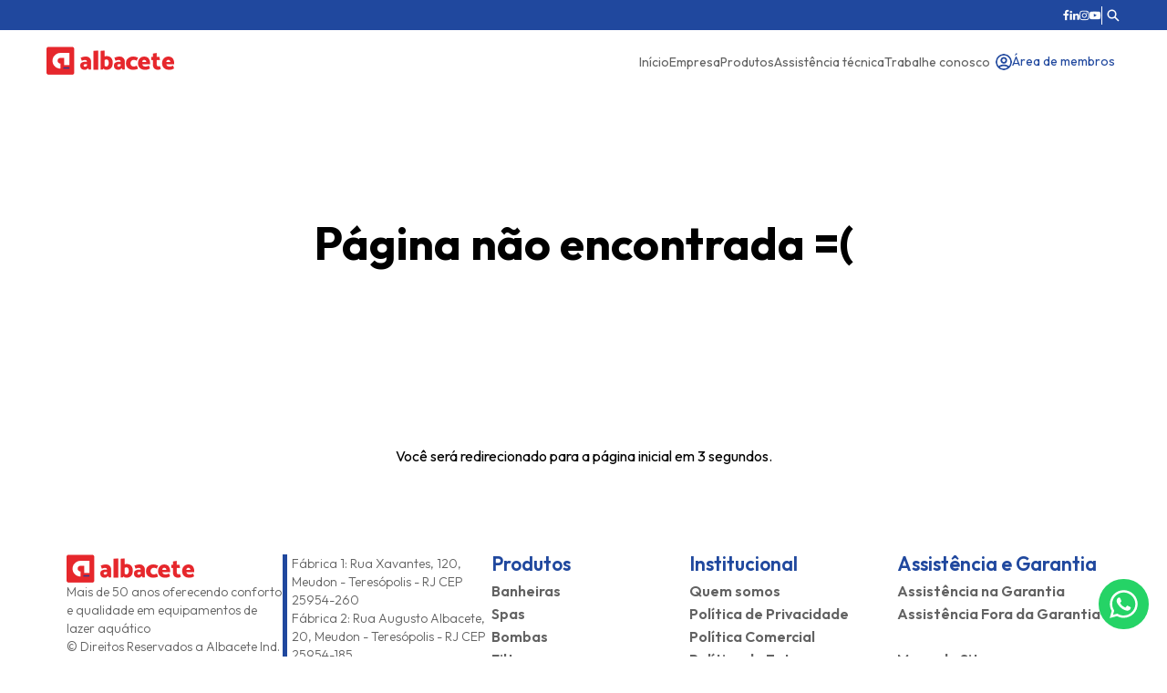

--- FILE ---
content_type: text/html
request_url: https://albacete.com.br/trabalhe-conosco-funcionario/
body_size: 904
content:
<!DOCTYPE html>
<html lang="pt-br">

<head>
  <meta charset="UTF-8" />
  <!-- <link rel="icon" type="image/svg+xml" href="/vite.svg" /> -->
  <link rel="icon" href="/assets/fav-icon-albacete-B9p8Fv8Y.png" />
  <meta name="viewport" content="width=device-width, initial-scale=1.0" />
  <title>Albacete</title>
  <meta name="description" />

  <!-- Facebook Pixel Code -->
  <script>
    !function (f, b, e, v, n, t, s) {
      if (f.fbq) return; n = f.fbq = function () {
        n.callMethod ?
        n.callMethod.apply(n, arguments) : n.queue.push(arguments)
      };
      if (!f._fbq) f._fbq = n; n.push = n; n.loaded = !0; n.version = '2.0';
      n.queue = []; t = b.createElement(e); t.async = !0;
      t.src = v; s = b.getElementsByTagName(e)[0];
      s.parentNode.insertBefore(t, s)
    }(window, document, 'script',
      'https://connect.facebook.net/en_US/fbevents.js');
    fbq('init', '3959561461029347');
    fbq('track', 'PageView');
  </script>
  <script type="module" crossorigin src="/assets/index-PicJVbhP.js"></script>
  <link rel="stylesheet" crossorigin href="/assets/index-BmVqm8gu.css">
</head>
<body>
  <noscript>
    <img height="1" width="1" style="display:none"
      src="https://www.facebook.com/tr?id=3959561461029347&ev=PageView&noscript=1" />
  </noscript>
  <div id="root"></div>
  <link rel="preconnect" href="https://fonts.googleapis.com" />
  <link rel="preconnect" href="https://fonts.gstatic.com" crossorigin />
  <link href="https://fonts.googleapis.com/css2?family=Outfit:wght@100..900&display=swap" rel="stylesheet" />
  <link rel="stylesheet" type="text/css" charset="UTF-8"
    href="https://cdnjs.cloudflare.com/ajax/libs/slick-carousel/1.6.0/slick.min.css" />
  <link rel="stylesheet" type="text/css"
    href="https://cdnjs.cloudflare.com/ajax/libs/slick-carousel/1.6.0/slick-theme.min.css" />
</body>

</html>

--- FILE ---
content_type: text/javascript; charset=utf-8
request_url: https://unpkg.com/@r2u/javascript-ar-sdk@6.21.7/dist/init.bundle.js
body_size: 2638
content:
"use strict";(self.webpackChunkR2U=self.webpackChunkR2U||[]).push([[410],{6504:function(e,n,t){t.d(n,{f2:function(){return u}});var i=t(8665),a=t(1580),r=t(5538),s=t(660),o=t(2297),c=t(2367),l=function(e,n,t,i){return new(t||(t=Promise))((function(a,r){function s(e){try{c(i.next(e))}catch(e){r(e)}}function o(e){try{c(i.throw(e))}catch(e){r(e)}}function c(e){var n;e.done?a(e.value):(n=e.value,n instanceof t?n:new t((function(e){e(n)}))).then(s,o)}c((i=i.apply(e,n||[])).next())}))};const u=i.Z.createInstance();n.ZP={init:({language:e})=>l(void 0,void 0,void 0,(function*(){const n=c.Z.customer.language,t=(c.Z.customer.slug,e||n||"en"),i=(0,o.Bv)(),l=["translation"];return new Promise(((e,n)=>{u.use(a.Z).init({debug:!1,react:{useSuspense:!1},lng:t,fallbackLng:!1,supportedLngs:["pt","en","es"],ns:l,defaultNS:"translation",fallbackNS:"translation",load:"currentOnly",preload:[t],interpolation:{escapeValue:!1},backend:{backends:[s.Z,r.Z],backendOptions:[{prefix:"i18next_res_r2u_sdk_",enabled:!0,expirationTime:6048e5},{loadPath:`${i}/locales/{{lng}}/{{ns}}.json`,allowMultiloading:!0}]}},(t=>{t&&n(new Error("R2U - Translation init failed")),e()}))}))}))}},6526:function(e,n,t){t.r(n),t.d(n,{default:function(){return l}});var i=t(2367),a=t(7374),r=t(2297),s=function(e,n,t,i){return new(t||(t=Promise))((function(a,r){function s(e){try{c(i.next(e))}catch(e){r(e)}}function o(e){try{c(i.throw(e))}catch(e){r(e)}}function c(e){var n;e.done?a(e.value):(n=e.value,n instanceof t?n:new t((function(e){e(n)}))).then(s,o)}c((i=i.apply(e,n||[])).next())}))};var o=t(6504),c=function(e,n,t,i){return new(t||(t=Promise))((function(a,r){function s(e){try{c(i.next(e))}catch(e){r(e)}}function o(e){try{c(i.throw(e))}catch(e){r(e)}}function c(e){var n;e.done?a(e.value):(n=e.value,n instanceof t?n:new t((function(e){e(n)}))).then(s,o)}c((i=i.apply(e,n||[])).next())}))};function l({customerId:e,language:n,analyticsParams:t={dataLayerIntegration:!0,sessionDuration:30},refreshCache:l=!1}){return c(this,void 0,void 0,(function*(){if(!/^(?=[a-f\d]{24}$)(\d+[a-f]|[a-f]+\d)/i.test(e)&&!/^[0-9A-F]{8}-[0-9A-F]{4}-[4][0-9A-F]{3}-[89AB][0-9A-F]{3}-[0-9A-F]{12}$/i.test(e))throw new Error(`Invalid customer '${e}'`);i.Z.init=!0,i.Z.refreshCache=l;const c=yield function(e){return s(this,void 0,void 0,(function*(){return yield(0,r.U2)(`/customers/${e}`)}))}(e),u=yield(0,a.ZP)({client:e,dataLayerIntegration:t.dataLayerIntegration,sessionDurationMinutes:t.sessionDuration});i.Z.analytics=u,i.Z.customer=c,yield Promise.all([o.ZP.init({language:n})])}))}},7374:function(e,n,t){t.d(n,{J1:function(){return u},E9:function(){return d},XH:function(){return p},ar:function(){return f},KN:function(){return b},fQ:function(){return g},hN:function(){return v},lY:function(){return y},G0:function(){return w},fm:function(){return m}});var i=t(2085),a=t(5877),r=t(2367),s=function(e,n,t,i){return new(t||(t=Promise))((function(a,r){function s(e){try{c(i.next(e))}catch(e){r(e)}}function o(e){try{c(i.throw(e))}catch(e){r(e)}}function c(e){var n;e.done?a(e.value):(n=e.value,n instanceof t?n:new t((function(e){e(n)}))).then(s,o)}c((i=i.apply(e,n||[])).next())}))};const o="ar_link",c="ar_model_viewer",l="cta",u={componentDidMount:()=>r.Z.analytics.send({event:i.U3.impression,data:{[i.MB.placement]:o},scope:"page"}),onClick:()=>r.Z.analytics.send({event:i.U3.click,data:{[i.MB.placement]:o}}),onFallback:()=>r.Z.analytics.send({event:i.U3.fallback,data:{[i.MB.placement]:o}}),onLike:()=>r.Z.analytics.send({event:i.U3.like,data:{[i.MB.placement]:o}}),onDislike:()=>r.Z.analytics.send({event:i.U3.dislike,data:{[i.MB.placement]:o}}),onSessionTimeCollect:e=>r.Z.analytics.send({event:i.U3.interaction_duration,eventCount:e,data:{[i.MB.placement]:o}})},d={componentDidMount:()=>r.Z.analytics.send({event:i.U3.impression,data:{[i.MB.placement]:c},scope:"page"}),onClick:()=>r.Z.analytics.send({event:i.U3.click,data:{[i.MB.placement]:c}}),onSessionTimeCollect:e=>r.Z.analytics.send({event:i.U3.interaction_duration,eventCount:e,data:{[i.MB.placement]:c}})},p={onSessionStart:()=>r.Z.analytics.webxrSend({webxrEvent:i.Ui.session_start}),onSessionEnd:()=>r.Z.analytics.webxrSend({webxrEvent:i.Ui.session_end}),setSession:()=>{r.Z.analytics.webxrSet(i.D1.session_id,(0,a.v4)())},setCompatible:e=>{r.Z.analytics.webxrSet(i.D1.compatible,`${e}`)},onSceneViewerFallback:()=>Promise.all([r.Z.analytics.webxrSend({webxrEvent:i.Ui.scene_viewer_fallback}),r.Z.analytics.send({event:i.U3.fallback,data:{[i.MB.placement]:o},context:"webxr"})]),onFallback:()=>r.Z.analytics.webxrSend({webxrEvent:i.Ui.fallback}),setPlaneMapped:()=>{r.Z.analytics.webxrSet(i.D1.plane_mapped,(new Date).toISOString())},setObjectPlaced:()=>{r.Z.analytics.webxrSet(i.D1.object_placed,(new Date).toISOString())},setTranslateInstructions:()=>{r.Z.analytics.webxrSet(i.D1.translate_instructions,(new Date).toISOString())},setRotateInstructions:()=>{r.Z.analytics.webxrSet(i.D1.rotate_instructions,(new Date).toISOString())},setFirstTranslation:()=>{r.Z.analytics.webxrSet(i.D1.first_translation,(new Date).toISOString())},setFirstRotation:()=>{r.Z.analytics.webxrSet(i.D1.first_rotation,(new Date).toISOString())},setReset:()=>{r.Z.analytics.webxrSet(i.D1.reset,(new Date).toISOString())},onShare:()=>r.Z.analytics.webxrSend({webxrEvent:i.Ui.share}),onExit:()=>r.Z.analytics.webxrSend({webxrEvent:i.Ui.exit}),onLike:()=>r.Z.analytics.webxrSend({webxrEvent:i.Ui.like}),onDislike:()=>r.Z.analytics.webxrSend({webxrEvent:i.Ui.dislike}),onCallToAction:()=>r.Z.analytics.webxrSend({webxrEvent:i.Ui.call_to_action}),onTranslation:()=>r.Z.analytics.webxrSend({webxrEvent:i.Ui.translation}),onRotation:()=>r.Z.analytics.webxrSend({webxrEvent:i.Ui.rotation})},f={onClick:()=>r.Z.analytics.send({event:i.U3.click,data:{[i.MB.placement]:l},context:"cart"})},v=e=>{r.Z.analytics.set(i.MB.sku,e)},y=e=>{r.Z.analytics.set(i.MB.manufacturer_id,e)},w=e=>{r.Z.analytics.set(i.MB.is_active_3d,`${e}`),r.Z.analytics.send({event:i.U3.product_page_view})},b=e=>{r.Z.analytics.set(i.MB.experiment_id,e)},g=e=>{r.Z.analytics.set(i.MB.variation_id,e)},m=()=>s(void 0,void 0,void 0,(function*(){const e=yield(0,i.cE)();return r.Z.analytics.set(i.MB.fingerprint,e),e}));n.ZP=({client:e,dataLayerIntegration:n,sessionDurationMinutes:t,info:a={}})=>s(void 0,void 0,void 0,(function*(){const r={version:"6.21.7",gcpAnalyticsUrl:"https://us-central1-r2u-analytics.cloudfunctions.net/reportEvent",webxrGcpAnalyticsUrl:"https://us-central1-r2u-analytics.cloudfunctions.net/reportWebXREvent",debug:!!new URLSearchParams(window.location.search).get("realidade-aumentada-debug"),sessionDurationMinutes:t,dataLayerIntegration:n},s=new i.ZP(r,Object.assign(Object.assign({},a),{[i.MB.client]:e}));return yield s.init(),s}))},2297:function(e,n,t){t.d(n,{U2:function(){return s},v_:function(){return o},Bv:function(){return c}});var i=t(2367),a=function(e,n,t,i){return new(t||(t=Promise))((function(a,r){function s(e){try{c(i.next(e))}catch(e){r(e)}}function o(e){try{c(i.throw(e))}catch(e){r(e)}}function c(e){var n;e.done?a(e.value):(n=e.value,n instanceof t?n:new t((function(e){e(n)}))).then(s,o)}c((i=i.apply(e,n||[])).next())}))};const r="https://api.r2u.io";function s(e){return a(this,void 0,void 0,(function*(){const n={};i.Z.refreshCache&&(n["Cache-Control"]="max-age=0");return(yield fetch(`${r}${e}`,{method:"get",headers:n})).json()}))}function o(e,n){return a(this,void 0,void 0,(function*(){return(yield fetch(`${r}${e}`,{method:"POST",body:JSON.stringify(n)})).json()}))}const c=()=>"https://sdk.r2u.io"},2367:function(e,n){const t={init:!1,customer:{_id:"",slug:"",language:"en",hdri:null,exposure:null,bloom:null,experiments:{overrides:{}},viewerOptions:{}},analytics:{set:(e,n)=>{},send:({event:e,data:n,scope:t})=>Promise.resolve()},products:{},hasAutoOpenedAR:!1,growthbook:{},refreshCache:!1};n.Z=t},4147:function(e){e.exports=JSON.parse('{"name":"@r2u/javascript-ar-sdk","version":"6.21.7","main":"dist/index.js","unpkg":"dist/index.js","types":"dist/index.d.ts","repository":"https://github.com/r2u-io/javascript-ar-sdk","files":["dist"],"scripts":{"dev":"yarn build:dev && webpack serve --mode=development","build:dev":"REACT_APP_VERSION=$(jq -r \\".version\\" package.json) webpack --mode=development","build":"REACT_APP_VERSION=$(jq -r \\".version\\" package.json) webpack --mode=production","clean":"rm -rf dist/ public/dist/","test":"jest --config ./jest.config.js","stage":"yarn build:dev && gsutil -m cp -R ./public gs://r2u-integrations-bucket/_staging/sdk/","prettier":"prettier --write src","lint":"eslint \\"./src/**/*.{js,ts,tsx}\\"","eject":"rescripts eject"},"peerDependencies":{"react":"^16.13.1","react-dom":"^16.13.1"},"dependencies":{"@r2u/analytics":"^4.3.3","@r2u/react-ar-components":"^5.4.16","@r2u/viewer":"^1.12.2","@types/react-slick":"^0.23.10","i18next":"^20.2.1","i18next-chained-backend":"^2.1.0","i18next-http-backend":"^1.2.1","i18next-localstorage-backend":"^3.1.2","qrcode.react":"^1.0.1","querystring":"^0.2.0","react":"^17.0.2","react-dom":"^17.0.2","react-i18next":"^11.8.13","react-shadow":"^19.0.2","react-slick":"^0.29.0","styled-components":"^5.2.3"},"devDependencies":{"@fingerprintjs/fingerprintjs":"^3.3.0","@growthbook/growthbook":"^0.12.0","@types/jest":"^26.0.15","@types/node":"^13.11.1","@types/qrcode.react":"^1.0.1","@types/react":"^16.9.33","@types/react-dom":"^16.9.6","@types/styled-components":"^5.1.9","@typescript-eslint/eslint-plugin":"^2.3.1","@typescript-eslint/parser":"^2.3.1","eslint":"^7.22.0","eslint-config-prettier":"^6.12.0","eslint-config-standard":"^12.0.0","eslint-plugin-import":"^2.17.2","eslint-plugin-jest":"^22.17.0","eslint-plugin-node":"^8.0.1","eslint-plugin-prettier":"^3.1.4","eslint-plugin-promise":"^4.1.1","eslint-plugin-react":"^7.14.3","eslint-plugin-standard":"^4.0.0","file-loader":"^6.2.0","jest":"^24.9.0","prettier":"^2.1.2","process":"^0.11.10","three":"^0.131.2","ts-jest":"^26.4.4","ts-loader":"^8.0.17","tsconfig-paths-webpack-plugin":"^3.5.1","typescript":"^3.8.3","util":"^0.12.3","webpack":"^5.24.3","webpack-bundle-analyzer":"^4.4.0","webpack-cli":"^4.5.0","webpack-dev-server":"3.10.3"},"browserslist":{"production":[">0.2%","not dead","not op_mini all"],"development":["last 1 chrome version","last 1 firefox version","last 1 safari version"]}}')}}]);

--- FILE ---
content_type: text/javascript
request_url: https://albacete.com.br/assets/index-PicJVbhP.js
body_size: 245110
content:
function SC(e,t){for(var n=0;n<t.length;n++){const r=t[n];if(typeof r!="string"&&!Array.isArray(r)){for(const o in r)if(o!=="default"&&!(o in e)){const i=Object.getOwnPropertyDescriptor(r,o);i&&Object.defineProperty(e,o,i.get?i:{enumerable:!0,get:()=>r[o]})}}}return Object.freeze(Object.defineProperty(e,Symbol.toStringTag,{value:"Module"}))}(function(){const t=document.createElement("link").relList;if(t&&t.supports&&t.supports("modulepreload"))return;for(const o of document.querySelectorAll('link[rel="modulepreload"]'))r(o);new MutationObserver(o=>{for(const i of o)if(i.type==="childList")for(const a of i.addedNodes)a.tagName==="LINK"&&a.rel==="modulepreload"&&r(a)}).observe(document,{childList:!0,subtree:!0});function n(o){const i={};return o.integrity&&(i.integrity=o.integrity),o.referrerPolicy&&(i.referrerPolicy=o.referrerPolicy),o.crossOrigin==="use-credentials"?i.credentials="include":o.crossOrigin==="anonymous"?i.credentials="omit":i.credentials="same-origin",i}function r(o){if(o.ep)return;o.ep=!0;const i=n(o);fetch(o.href,i)}})();var Co=typeof globalThis<"u"?globalThis:typeof window<"u"?window:typeof global<"u"?global:typeof self<"u"?self:{};function Wo(e){return e&&e.__esModule&&Object.prototype.hasOwnProperty.call(e,"default")?e.default:e}function t1(e){if(e.__esModule)return e;var t=e.default;if(typeof t=="function"){var n=function r(){return this instanceof r?Reflect.construct(t,arguments,this.constructor):t.apply(this,arguments)};n.prototype=t.prototype}else n={};return Object.defineProperty(n,"__esModule",{value:!0}),Object.keys(e).forEach(function(r){var o=Object.getOwnPropertyDescriptor(e,r);Object.defineProperty(n,r,o.get?o:{enumerable:!0,get:function(){return e[r]}})}),n}var n1={exports:{}},vu={},r1={exports:{}},be={};/**
 * @license React
 * react.production.min.js
 *
 * Copyright (c) Facebook, Inc. and its affiliates.
 *
 * This source code is licensed under the MIT license found in the
 * LICENSE file in the root directory of this source tree.
 */var Us=Symbol.for("react.element"),CC=Symbol.for("react.portal"),AC=Symbol.for("react.fragment"),_C=Symbol.for("react.strict_mode"),EC=Symbol.for("react.profiler"),kC=Symbol.for("react.provider"),jC=Symbol.for("react.context"),OC=Symbol.for("react.forward_ref"),PC=Symbol.for("react.suspense"),TC=Symbol.for("react.memo"),$C=Symbol.for("react.lazy"),yg=Symbol.iterator;function IC(e){return e===null||typeof e!="object"?null:(e=yg&&e[yg]||e["@@iterator"],typeof e=="function"?e:null)}var o1={isMounted:function(){return!1},enqueueForceUpdate:function(){},enqueueReplaceState:function(){},enqueueSetState:function(){}},i1=Object.assign,a1={};function la(e,t,n){this.props=e,this.context=t,this.refs=a1,this.updater=n||o1}la.prototype.isReactComponent={};la.prototype.setState=function(e,t){if(typeof e!="object"&&typeof e!="function"&&e!=null)throw Error("setState(...): takes an object of state variables to update or a function which returns an object of state variables.");this.updater.enqueueSetState(this,e,t,"setState")};la.prototype.forceUpdate=function(e){this.updater.enqueueForceUpdate(this,e,"forceUpdate")};function s1(){}s1.prototype=la.prototype;function Eh(e,t,n){this.props=e,this.context=t,this.refs=a1,this.updater=n||o1}var kh=Eh.prototype=new s1;kh.constructor=Eh;i1(kh,la.prototype);kh.isPureReactComponent=!0;var xg=Array.isArray,l1=Object.prototype.hasOwnProperty,jh={current:null},c1={key:!0,ref:!0,__self:!0,__source:!0};function u1(e,t,n){var r,o={},i=null,a=null;if(t!=null)for(r in t.ref!==void 0&&(a=t.ref),t.key!==void 0&&(i=""+t.key),t)l1.call(t,r)&&!c1.hasOwnProperty(r)&&(o[r]=t[r]);var s=arguments.length-2;if(s===1)o.children=n;else if(1<s){for(var l=Array(s),u=0;u<s;u++)l[u]=arguments[u+2];o.children=l}if(e&&e.defaultProps)for(r in s=e.defaultProps,s)o[r]===void 0&&(o[r]=s[r]);return{$$typeof:Us,type:e,key:i,ref:a,props:o,_owner:jh.current}}function RC(e,t){return{$$typeof:Us,type:e.type,key:t,ref:e.ref,props:e.props,_owner:e._owner}}function Oh(e){return typeof e=="object"&&e!==null&&e.$$typeof===Us}function MC(e){var t={"=":"=0",":":"=2"};return"$"+e.replace(/[=:]/g,function(n){return t[n]})}var bg=/\/+/g;function yd(e,t){return typeof e=="object"&&e!==null&&e.key!=null?MC(""+e.key):t.toString(36)}function zl(e,t,n,r,o){var i=typeof e;(i==="undefined"||i==="boolean")&&(e=null);var a=!1;if(e===null)a=!0;else switch(i){case"string":case"number":a=!0;break;case"object":switch(e.$$typeof){case Us:case CC:a=!0}}if(a)return a=e,o=o(a),e=r===""?"."+yd(a,0):r,xg(o)?(n="",e!=null&&(n=e.replace(bg,"$&/")+"/"),zl(o,t,n,"",function(u){return u})):o!=null&&(Oh(o)&&(o=RC(o,n+(!o.key||a&&a.key===o.key?"":(""+o.key).replace(bg,"$&/")+"/")+e)),t.push(o)),1;if(a=0,r=r===""?".":r+":",xg(e))for(var s=0;s<e.length;s++){i=e[s];var l=r+yd(i,s);a+=zl(i,t,n,l,o)}else if(l=IC(e),typeof l=="function")for(e=l.call(e),s=0;!(i=e.next()).done;)i=i.value,l=r+yd(i,s++),a+=zl(i,t,n,l,o);else if(i==="object")throw t=String(e),Error("Objects are not valid as a React child (found: "+(t==="[object Object]"?"object with keys {"+Object.keys(e).join(", ")+"}":t)+"). If you meant to render a collection of children, use an array instead.");return a}function pl(e,t,n){if(e==null)return e;var r=[],o=0;return zl(e,r,"","",function(i){return t.call(n,i,o++)}),r}function NC(e){if(e._status===-1){var t=e._result;t=t(),t.then(function(n){(e._status===0||e._status===-1)&&(e._status=1,e._result=n)},function(n){(e._status===0||e._status===-1)&&(e._status=2,e._result=n)}),e._status===-1&&(e._status=0,e._result=t)}if(e._status===1)return e._result.default;throw e._result}var Qt={current:null},Dl={transition:null},LC={ReactCurrentDispatcher:Qt,ReactCurrentBatchConfig:Dl,ReactCurrentOwner:jh};be.Children={map:pl,forEach:function(e,t,n){pl(e,function(){t.apply(this,arguments)},n)},count:function(e){var t=0;return pl(e,function(){t++}),t},toArray:function(e){return pl(e,function(t){return t})||[]},only:function(e){if(!Oh(e))throw Error("React.Children.only expected to receive a single React element child.");return e}};be.Component=la;be.Fragment=AC;be.Profiler=EC;be.PureComponent=Eh;be.StrictMode=_C;be.Suspense=PC;be.__SECRET_INTERNALS_DO_NOT_USE_OR_YOU_WILL_BE_FIRED=LC;be.cloneElement=function(e,t,n){if(e==null)throw Error("React.cloneElement(...): The argument must be a React element, but you passed "+e+".");var r=i1({},e.props),o=e.key,i=e.ref,a=e._owner;if(t!=null){if(t.ref!==void 0&&(i=t.ref,a=jh.current),t.key!==void 0&&(o=""+t.key),e.type&&e.type.defaultProps)var s=e.type.defaultProps;for(l in t)l1.call(t,l)&&!c1.hasOwnProperty(l)&&(r[l]=t[l]===void 0&&s!==void 0?s[l]:t[l])}var l=arguments.length-2;if(l===1)r.children=n;else if(1<l){s=Array(l);for(var u=0;u<l;u++)s[u]=arguments[u+2];r.children=s}return{$$typeof:Us,type:e.type,key:o,ref:i,props:r,_owner:a}};be.createContext=function(e){return e={$$typeof:jC,_currentValue:e,_currentValue2:e,_threadCount:0,Provider:null,Consumer:null,_defaultValue:null,_globalName:null},e.Provider={$$typeof:kC,_context:e},e.Consumer=e};be.createElement=u1;be.createFactory=function(e){var t=u1.bind(null,e);return t.type=e,t};be.createRef=function(){return{current:null}};be.forwardRef=function(e){return{$$typeof:OC,render:e}};be.isValidElement=Oh;be.lazy=function(e){return{$$typeof:$C,_payload:{_status:-1,_result:e},_init:NC}};be.memo=function(e,t){return{$$typeof:TC,type:e,compare:t===void 0?null:t}};be.startTransition=function(e){var t=Dl.transition;Dl.transition={};try{e()}finally{Dl.transition=t}};be.unstable_act=function(){throw Error("act(...) is not supported in production builds of React.")};be.useCallback=function(e,t){return Qt.current.useCallback(e,t)};be.useContext=function(e){return Qt.current.useContext(e)};be.useDebugValue=function(){};be.useDeferredValue=function(e){return Qt.current.useDeferredValue(e)};be.useEffect=function(e,t){return Qt.current.useEffect(e,t)};be.useId=function(){return Qt.current.useId()};be.useImperativeHandle=function(e,t,n){return Qt.current.useImperativeHandle(e,t,n)};be.useInsertionEffect=function(e,t){return Qt.current.useInsertionEffect(e,t)};be.useLayoutEffect=function(e,t){return Qt.current.useLayoutEffect(e,t)};be.useMemo=function(e,t){return Qt.current.useMemo(e,t)};be.useReducer=function(e,t,n){return Qt.current.useReducer(e,t,n)};be.useRef=function(e){return Qt.current.useRef(e)};be.useState=function(e){return Qt.current.useState(e)};be.useSyncExternalStore=function(e,t,n){return Qt.current.useSyncExternalStore(e,t,n)};be.useTransition=function(){return Qt.current.useTransition()};be.version="18.2.0";r1.exports=be;var w=r1.exports;const ne=Wo(w),zC=SC({__proto__:null,default:ne},[w]);/**
 * @license React
 * react-jsx-runtime.production.min.js
 *
 * Copyright (c) Facebook, Inc. and its affiliates.
 *
 * This source code is licensed under the MIT license found in the
 * LICENSE file in the root directory of this source tree.
 */var DC=w,FC=Symbol.for("react.element"),BC=Symbol.for("react.fragment"),UC=Object.prototype.hasOwnProperty,VC=DC.__SECRET_INTERNALS_DO_NOT_USE_OR_YOU_WILL_BE_FIRED.ReactCurrentOwner,HC={key:!0,ref:!0,__self:!0,__source:!0};function d1(e,t,n){var r,o={},i=null,a=null;n!==void 0&&(i=""+n),t.key!==void 0&&(i=""+t.key),t.ref!==void 0&&(a=t.ref);for(r in t)UC.call(t,r)&&!HC.hasOwnProperty(r)&&(o[r]=t[r]);if(e&&e.defaultProps)for(r in t=e.defaultProps,t)o[r]===void 0&&(o[r]=t[r]);return{$$typeof:FC,type:e,key:i,ref:a,props:o,_owner:VC.current}}vu.Fragment=BC;vu.jsx=d1;vu.jsxs=d1;n1.exports=vu;var c=n1.exports,Pf={},f1={exports:{}},Cn={},p1={exports:{}},h1={};/**
 * @license React
 * scheduler.production.min.js
 *
 * Copyright (c) Facebook, Inc. and its affiliates.
 *
 * This source code is licensed under the MIT license found in the
 * LICENSE file in the root directory of this source tree.
 */(function(e){function t(P,L){var W=P.length;P.push(L);e:for(;0<W;){var te=W-1>>>1,oe=P[te];if(0<o(oe,L))P[te]=L,P[W]=oe,W=te;else break e}}function n(P){return P.length===0?null:P[0]}function r(P){if(P.length===0)return null;var L=P[0],W=P.pop();if(W!==L){P[0]=W;e:for(var te=0,oe=P.length,me=oe>>>1;te<me;){var we=2*(te+1)-1,Ze=P[we],qe=we+1,ct=P[qe];if(0>o(Ze,W))qe<oe&&0>o(ct,Ze)?(P[te]=ct,P[qe]=W,te=qe):(P[te]=Ze,P[we]=W,te=we);else if(qe<oe&&0>o(ct,W))P[te]=ct,P[qe]=W,te=qe;else break e}}return L}function o(P,L){var W=P.sortIndex-L.sortIndex;return W!==0?W:P.id-L.id}if(typeof performance=="object"&&typeof performance.now=="function"){var i=performance;e.unstable_now=function(){return i.now()}}else{var a=Date,s=a.now();e.unstable_now=function(){return a.now()-s}}var l=[],u=[],d=1,f=null,m=3,v=!1,g=!1,p=!1,b=typeof setTimeout=="function"?setTimeout:null,y=typeof clearTimeout=="function"?clearTimeout:null,h=typeof setImmediate<"u"?setImmediate:null;typeof navigator<"u"&&navigator.scheduling!==void 0&&navigator.scheduling.isInputPending!==void 0&&navigator.scheduling.isInputPending.bind(navigator.scheduling);function x(P){for(var L=n(u);L!==null;){if(L.callback===null)r(u);else if(L.startTime<=P)r(u),L.sortIndex=L.expirationTime,t(l,L);else break;L=n(u)}}function C(P){if(p=!1,x(P),!g)if(n(l)!==null)g=!0,R(A);else{var L=n(u);L!==null&&N(C,L.startTime-P)}}function A(P,L){g=!1,p&&(p=!1,y(T),T=-1),v=!0;var W=m;try{for(x(L),f=n(l);f!==null&&(!(f.expirationTime>L)||P&&!B());){var te=f.callback;if(typeof te=="function"){f.callback=null,m=f.priorityLevel;var oe=te(f.expirationTime<=L);L=e.unstable_now(),typeof oe=="function"?f.callback=oe:f===n(l)&&r(l),x(L)}else r(l);f=n(l)}if(f!==null)var me=!0;else{var we=n(u);we!==null&&N(C,we.startTime-L),me=!1}return me}finally{f=null,m=W,v=!1}}var _=!1,j=null,T=-1,E=5,O=-1;function B(){return!(e.unstable_now()-O<E)}function F(){if(j!==null){var P=e.unstable_now();O=P;var L=!0;try{L=j(!0,P)}finally{L?U():(_=!1,j=null)}}else _=!1}var U;if(typeof h=="function")U=function(){h(F)};else if(typeof MessageChannel<"u"){var $=new MessageChannel,I=$.port2;$.port1.onmessage=F,U=function(){I.postMessage(null)}}else U=function(){b(F,0)};function R(P){j=P,_||(_=!0,U())}function N(P,L){T=b(function(){P(e.unstable_now())},L)}e.unstable_IdlePriority=5,e.unstable_ImmediatePriority=1,e.unstable_LowPriority=4,e.unstable_NormalPriority=3,e.unstable_Profiling=null,e.unstable_UserBlockingPriority=2,e.unstable_cancelCallback=function(P){P.callback=null},e.unstable_continueExecution=function(){g||v||(g=!0,R(A))},e.unstable_forceFrameRate=function(P){0>P||125<P?console.error("forceFrameRate takes a positive int between 0 and 125, forcing frame rates higher than 125 fps is not supported"):E=0<P?Math.floor(1e3/P):5},e.unstable_getCurrentPriorityLevel=function(){return m},e.unstable_getFirstCallbackNode=function(){return n(l)},e.unstable_next=function(P){switch(m){case 1:case 2:case 3:var L=3;break;default:L=m}var W=m;m=L;try{return P()}finally{m=W}},e.unstable_pauseExecution=function(){},e.unstable_requestPaint=function(){},e.unstable_runWithPriority=function(P,L){switch(P){case 1:case 2:case 3:case 4:case 5:break;default:P=3}var W=m;m=P;try{return L()}finally{m=W}},e.unstable_scheduleCallback=function(P,L,W){var te=e.unstable_now();switch(typeof W=="object"&&W!==null?(W=W.delay,W=typeof W=="number"&&0<W?te+W:te):W=te,P){case 1:var oe=-1;break;case 2:oe=250;break;case 5:oe=1073741823;break;case 4:oe=1e4;break;default:oe=5e3}return oe=W+oe,P={id:d++,callback:L,priorityLevel:P,startTime:W,expirationTime:oe,sortIndex:-1},W>te?(P.sortIndex=W,t(u,P),n(l)===null&&P===n(u)&&(p?(y(T),T=-1):p=!0,N(C,W-te))):(P.sortIndex=oe,t(l,P),g||v||(g=!0,R(A))),P},e.unstable_shouldYield=B,e.unstable_wrapCallback=function(P){var L=m;return function(){var W=m;m=L;try{return P.apply(this,arguments)}finally{m=W}}}})(h1);p1.exports=h1;var WC=p1.exports;/**
 * @license React
 * react-dom.production.min.js
 *
 * Copyright (c) Facebook, Inc. and its affiliates.
 *
 * This source code is licensed under the MIT license found in the
 * LICENSE file in the root directory of this source tree.
 */var m1=w,wn=WC;function V(e){for(var t="https://reactjs.org/docs/error-decoder.html?invariant="+e,n=1;n<arguments.length;n++)t+="&args[]="+encodeURIComponent(arguments[n]);return"Minified React error #"+e+"; visit "+t+" for the full message or use the non-minified dev environment for full errors and additional helpful warnings."}var g1=new Set,Ja={};function qo(e,t){Ni(e,t),Ni(e+"Capture",t)}function Ni(e,t){for(Ja[e]=t,e=0;e<t.length;e++)g1.add(t[e])}var Ar=!(typeof window>"u"||typeof window.document>"u"||typeof window.document.createElement>"u"),Tf=Object.prototype.hasOwnProperty,qC=/^[:A-Z_a-z\u00C0-\u00D6\u00D8-\u00F6\u00F8-\u02FF\u0370-\u037D\u037F-\u1FFF\u200C-\u200D\u2070-\u218F\u2C00-\u2FEF\u3001-\uD7FF\uF900-\uFDCF\uFDF0-\uFFFD][:A-Z_a-z\u00C0-\u00D6\u00D8-\u00F6\u00F8-\u02FF\u0370-\u037D\u037F-\u1FFF\u200C-\u200D\u2070-\u218F\u2C00-\u2FEF\u3001-\uD7FF\uF900-\uFDCF\uFDF0-\uFFFD\-.0-9\u00B7\u0300-\u036F\u203F-\u2040]*$/,wg={},Sg={};function GC(e){return Tf.call(Sg,e)?!0:Tf.call(wg,e)?!1:qC.test(e)?Sg[e]=!0:(wg[e]=!0,!1)}function QC(e,t,n,r){if(n!==null&&n.type===0)return!1;switch(typeof t){case"function":case"symbol":return!0;case"boolean":return r?!1:n!==null?!n.acceptsBooleans:(e=e.toLowerCase().slice(0,5),e!=="data-"&&e!=="aria-");default:return!1}}function ZC(e,t,n,r){if(t===null||typeof t>"u"||QC(e,t,n,r))return!0;if(r)return!1;if(n!==null)switch(n.type){case 3:return!t;case 4:return t===!1;case 5:return isNaN(t);case 6:return isNaN(t)||1>t}return!1}function Zt(e,t,n,r,o,i,a){this.acceptsBooleans=t===2||t===3||t===4,this.attributeName=r,this.attributeNamespace=o,this.mustUseProperty=n,this.propertyName=e,this.type=t,this.sanitizeURL=i,this.removeEmptyString=a}var Ot={};"children dangerouslySetInnerHTML defaultValue defaultChecked innerHTML suppressContentEditableWarning suppressHydrationWarning style".split(" ").forEach(function(e){Ot[e]=new Zt(e,0,!1,e,null,!1,!1)});[["acceptCharset","accept-charset"],["className","class"],["htmlFor","for"],["httpEquiv","http-equiv"]].forEach(function(e){var t=e[0];Ot[t]=new Zt(t,1,!1,e[1],null,!1,!1)});["contentEditable","draggable","spellCheck","value"].forEach(function(e){Ot[e]=new Zt(e,2,!1,e.toLowerCase(),null,!1,!1)});["autoReverse","externalResourcesRequired","focusable","preserveAlpha"].forEach(function(e){Ot[e]=new Zt(e,2,!1,e,null,!1,!1)});"allowFullScreen async autoFocus autoPlay controls default defer disabled disablePictureInPicture disableRemotePlayback formNoValidate hidden loop noModule noValidate open playsInline readOnly required reversed scoped seamless itemScope".split(" ").forEach(function(e){Ot[e]=new Zt(e,3,!1,e.toLowerCase(),null,!1,!1)});["checked","multiple","muted","selected"].forEach(function(e){Ot[e]=new Zt(e,3,!0,e,null,!1,!1)});["capture","download"].forEach(function(e){Ot[e]=new Zt(e,4,!1,e,null,!1,!1)});["cols","rows","size","span"].forEach(function(e){Ot[e]=new Zt(e,6,!1,e,null,!1,!1)});["rowSpan","start"].forEach(function(e){Ot[e]=new Zt(e,5,!1,e.toLowerCase(),null,!1,!1)});var Ph=/[\-:]([a-z])/g;function Th(e){return e[1].toUpperCase()}"accent-height alignment-baseline arabic-form baseline-shift cap-height clip-path clip-rule color-interpolation color-interpolation-filters color-profile color-rendering dominant-baseline enable-background fill-opacity fill-rule flood-color flood-opacity font-family font-size font-size-adjust font-stretch font-style font-variant font-weight glyph-name glyph-orientation-horizontal glyph-orientation-vertical horiz-adv-x horiz-origin-x image-rendering letter-spacing lighting-color marker-end marker-mid marker-start overline-position overline-thickness paint-order panose-1 pointer-events rendering-intent shape-rendering stop-color stop-opacity strikethrough-position strikethrough-thickness stroke-dasharray stroke-dashoffset stroke-linecap stroke-linejoin stroke-miterlimit stroke-opacity stroke-width text-anchor text-decoration text-rendering underline-position underline-thickness unicode-bidi unicode-range units-per-em v-alphabetic v-hanging v-ideographic v-mathematical vector-effect vert-adv-y vert-origin-x vert-origin-y word-spacing writing-mode xmlns:xlink x-height".split(" ").forEach(function(e){var t=e.replace(Ph,Th);Ot[t]=new Zt(t,1,!1,e,null,!1,!1)});"xlink:actuate xlink:arcrole xlink:role xlink:show xlink:title xlink:type".split(" ").forEach(function(e){var t=e.replace(Ph,Th);Ot[t]=new Zt(t,1,!1,e,"http://www.w3.org/1999/xlink",!1,!1)});["xml:base","xml:lang","xml:space"].forEach(function(e){var t=e.replace(Ph,Th);Ot[t]=new Zt(t,1,!1,e,"http://www.w3.org/XML/1998/namespace",!1,!1)});["tabIndex","crossOrigin"].forEach(function(e){Ot[e]=new Zt(e,1,!1,e.toLowerCase(),null,!1,!1)});Ot.xlinkHref=new Zt("xlinkHref",1,!1,"xlink:href","http://www.w3.org/1999/xlink",!0,!1);["src","href","action","formAction"].forEach(function(e){Ot[e]=new Zt(e,1,!1,e.toLowerCase(),null,!0,!0)});function $h(e,t,n,r){var o=Ot.hasOwnProperty(t)?Ot[t]:null;(o!==null?o.type!==0:r||!(2<t.length)||t[0]!=="o"&&t[0]!=="O"||t[1]!=="n"&&t[1]!=="N")&&(ZC(t,n,o,r)&&(n=null),r||o===null?GC(t)&&(n===null?e.removeAttribute(t):e.setAttribute(t,""+n)):o.mustUseProperty?e[o.propertyName]=n===null?o.type===3?!1:"":n:(t=o.attributeName,r=o.attributeNamespace,n===null?e.removeAttribute(t):(o=o.type,n=o===3||o===4&&n===!0?"":""+n,r?e.setAttributeNS(r,t,n):e.setAttribute(t,n))))}var Pr=m1.__SECRET_INTERNALS_DO_NOT_USE_OR_YOU_WILL_BE_FIRED,hl=Symbol.for("react.element"),ui=Symbol.for("react.portal"),di=Symbol.for("react.fragment"),Ih=Symbol.for("react.strict_mode"),$f=Symbol.for("react.profiler"),v1=Symbol.for("react.provider"),y1=Symbol.for("react.context"),Rh=Symbol.for("react.forward_ref"),If=Symbol.for("react.suspense"),Rf=Symbol.for("react.suspense_list"),Mh=Symbol.for("react.memo"),Lr=Symbol.for("react.lazy"),x1=Symbol.for("react.offscreen"),Cg=Symbol.iterator;function ga(e){return e===null||typeof e!="object"?null:(e=Cg&&e[Cg]||e["@@iterator"],typeof e=="function"?e:null)}var We=Object.assign,xd;function ja(e){if(xd===void 0)try{throw Error()}catch(n){var t=n.stack.trim().match(/\n( *(at )?)/);xd=t&&t[1]||""}return`
`+xd+e}var bd=!1;function wd(e,t){if(!e||bd)return"";bd=!0;var n=Error.prepareStackTrace;Error.prepareStackTrace=void 0;try{if(t)if(t=function(){throw Error()},Object.defineProperty(t.prototype,"props",{set:function(){throw Error()}}),typeof Reflect=="object"&&Reflect.construct){try{Reflect.construct(t,[])}catch(u){var r=u}Reflect.construct(e,[],t)}else{try{t.call()}catch(u){r=u}e.call(t.prototype)}else{try{throw Error()}catch(u){r=u}e()}}catch(u){if(u&&r&&typeof u.stack=="string"){for(var o=u.stack.split(`
`),i=r.stack.split(`
`),a=o.length-1,s=i.length-1;1<=a&&0<=s&&o[a]!==i[s];)s--;for(;1<=a&&0<=s;a--,s--)if(o[a]!==i[s]){if(a!==1||s!==1)do if(a--,s--,0>s||o[a]!==i[s]){var l=`
`+o[a].replace(" at new "," at ");return e.displayName&&l.includes("<anonymous>")&&(l=l.replace("<anonymous>",e.displayName)),l}while(1<=a&&0<=s);break}}}finally{bd=!1,Error.prepareStackTrace=n}return(e=e?e.displayName||e.name:"")?ja(e):""}function YC(e){switch(e.tag){case 5:return ja(e.type);case 16:return ja("Lazy");case 13:return ja("Suspense");case 19:return ja("SuspenseList");case 0:case 2:case 15:return e=wd(e.type,!1),e;case 11:return e=wd(e.type.render,!1),e;case 1:return e=wd(e.type,!0),e;default:return""}}function Mf(e){if(e==null)return null;if(typeof e=="function")return e.displayName||e.name||null;if(typeof e=="string")return e;switch(e){case di:return"Fragment";case ui:return"Portal";case $f:return"Profiler";case Ih:return"StrictMode";case If:return"Suspense";case Rf:return"SuspenseList"}if(typeof e=="object")switch(e.$$typeof){case y1:return(e.displayName||"Context")+".Consumer";case v1:return(e._context.displayName||"Context")+".Provider";case Rh:var t=e.render;return e=e.displayName,e||(e=t.displayName||t.name||"",e=e!==""?"ForwardRef("+e+")":"ForwardRef"),e;case Mh:return t=e.displayName||null,t!==null?t:Mf(e.type)||"Memo";case Lr:t=e._payload,e=e._init;try{return Mf(e(t))}catch{}}return null}function KC(e){var t=e.type;switch(e.tag){case 24:return"Cache";case 9:return(t.displayName||"Context")+".Consumer";case 10:return(t._context.displayName||"Context")+".Provider";case 18:return"DehydratedFragment";case 11:return e=t.render,e=e.displayName||e.name||"",t.displayName||(e!==""?"ForwardRef("+e+")":"ForwardRef");case 7:return"Fragment";case 5:return t;case 4:return"Portal";case 3:return"Root";case 6:return"Text";case 16:return Mf(t);case 8:return t===Ih?"StrictMode":"Mode";case 22:return"Offscreen";case 12:return"Profiler";case 21:return"Scope";case 13:return"Suspense";case 19:return"SuspenseList";case 25:return"TracingMarker";case 1:case 0:case 17:case 2:case 14:case 15:if(typeof t=="function")return t.displayName||t.name||null;if(typeof t=="string")return t}return null}function io(e){switch(typeof e){case"boolean":case"number":case"string":case"undefined":return e;case"object":return e;default:return""}}function b1(e){var t=e.type;return(e=e.nodeName)&&e.toLowerCase()==="input"&&(t==="checkbox"||t==="radio")}function XC(e){var t=b1(e)?"checked":"value",n=Object.getOwnPropertyDescriptor(e.constructor.prototype,t),r=""+e[t];if(!e.hasOwnProperty(t)&&typeof n<"u"&&typeof n.get=="function"&&typeof n.set=="function"){var o=n.get,i=n.set;return Object.defineProperty(e,t,{configurable:!0,get:function(){return o.call(this)},set:function(a){r=""+a,i.call(this,a)}}),Object.defineProperty(e,t,{enumerable:n.enumerable}),{getValue:function(){return r},setValue:function(a){r=""+a},stopTracking:function(){e._valueTracker=null,delete e[t]}}}}function ml(e){e._valueTracker||(e._valueTracker=XC(e))}function w1(e){if(!e)return!1;var t=e._valueTracker;if(!t)return!0;var n=t.getValue(),r="";return e&&(r=b1(e)?e.checked?"true":"false":e.value),e=r,e!==n?(t.setValue(e),!0):!1}function uc(e){if(e=e||(typeof document<"u"?document:void 0),typeof e>"u")return null;try{return e.activeElement||e.body}catch{return e.body}}function Nf(e,t){var n=t.checked;return We({},t,{defaultChecked:void 0,defaultValue:void 0,value:void 0,checked:n??e._wrapperState.initialChecked})}function Ag(e,t){var n=t.defaultValue==null?"":t.defaultValue,r=t.checked!=null?t.checked:t.defaultChecked;n=io(t.value!=null?t.value:n),e._wrapperState={initialChecked:r,initialValue:n,controlled:t.type==="checkbox"||t.type==="radio"?t.checked!=null:t.value!=null}}function S1(e,t){t=t.checked,t!=null&&$h(e,"checked",t,!1)}function Lf(e,t){S1(e,t);var n=io(t.value),r=t.type;if(n!=null)r==="number"?(n===0&&e.value===""||e.value!=n)&&(e.value=""+n):e.value!==""+n&&(e.value=""+n);else if(r==="submit"||r==="reset"){e.removeAttribute("value");return}t.hasOwnProperty("value")?zf(e,t.type,n):t.hasOwnProperty("defaultValue")&&zf(e,t.type,io(t.defaultValue)),t.checked==null&&t.defaultChecked!=null&&(e.defaultChecked=!!t.defaultChecked)}function _g(e,t,n){if(t.hasOwnProperty("value")||t.hasOwnProperty("defaultValue")){var r=t.type;if(!(r!=="submit"&&r!=="reset"||t.value!==void 0&&t.value!==null))return;t=""+e._wrapperState.initialValue,n||t===e.value||(e.value=t),e.defaultValue=t}n=e.name,n!==""&&(e.name=""),e.defaultChecked=!!e._wrapperState.initialChecked,n!==""&&(e.name=n)}function zf(e,t,n){(t!=="number"||uc(e.ownerDocument)!==e)&&(n==null?e.defaultValue=""+e._wrapperState.initialValue:e.defaultValue!==""+n&&(e.defaultValue=""+n))}var Oa=Array.isArray;function Ei(e,t,n,r){if(e=e.options,t){t={};for(var o=0;o<n.length;o++)t["$"+n[o]]=!0;for(n=0;n<e.length;n++)o=t.hasOwnProperty("$"+e[n].value),e[n].selected!==o&&(e[n].selected=o),o&&r&&(e[n].defaultSelected=!0)}else{for(n=""+io(n),t=null,o=0;o<e.length;o++){if(e[o].value===n){e[o].selected=!0,r&&(e[o].defaultSelected=!0);return}t!==null||e[o].disabled||(t=e[o])}t!==null&&(t.selected=!0)}}function Df(e,t){if(t.dangerouslySetInnerHTML!=null)throw Error(V(91));return We({},t,{value:void 0,defaultValue:void 0,children:""+e._wrapperState.initialValue})}function Eg(e,t){var n=t.value;if(n==null){if(n=t.children,t=t.defaultValue,n!=null){if(t!=null)throw Error(V(92));if(Oa(n)){if(1<n.length)throw Error(V(93));n=n[0]}t=n}t==null&&(t=""),n=t}e._wrapperState={initialValue:io(n)}}function C1(e,t){var n=io(t.value),r=io(t.defaultValue);n!=null&&(n=""+n,n!==e.value&&(e.value=n),t.defaultValue==null&&e.defaultValue!==n&&(e.defaultValue=n)),r!=null&&(e.defaultValue=""+r)}function kg(e){var t=e.textContent;t===e._wrapperState.initialValue&&t!==""&&t!==null&&(e.value=t)}function A1(e){switch(e){case"svg":return"http://www.w3.org/2000/svg";case"math":return"http://www.w3.org/1998/Math/MathML";default:return"http://www.w3.org/1999/xhtml"}}function Ff(e,t){return e==null||e==="http://www.w3.org/1999/xhtml"?A1(t):e==="http://www.w3.org/2000/svg"&&t==="foreignObject"?"http://www.w3.org/1999/xhtml":e}var gl,_1=function(e){return typeof MSApp<"u"&&MSApp.execUnsafeLocalFunction?function(t,n,r,o){MSApp.execUnsafeLocalFunction(function(){return e(t,n,r,o)})}:e}(function(e,t){if(e.namespaceURI!=="http://www.w3.org/2000/svg"||"innerHTML"in e)e.innerHTML=t;else{for(gl=gl||document.createElement("div"),gl.innerHTML="<svg>"+t.valueOf().toString()+"</svg>",t=gl.firstChild;e.firstChild;)e.removeChild(e.firstChild);for(;t.firstChild;)e.appendChild(t.firstChild)}});function es(e,t){if(t){var n=e.firstChild;if(n&&n===e.lastChild&&n.nodeType===3){n.nodeValue=t;return}}e.textContent=t}var Ba={animationIterationCount:!0,aspectRatio:!0,borderImageOutset:!0,borderImageSlice:!0,borderImageWidth:!0,boxFlex:!0,boxFlexGroup:!0,boxOrdinalGroup:!0,columnCount:!0,columns:!0,flex:!0,flexGrow:!0,flexPositive:!0,flexShrink:!0,flexNegative:!0,flexOrder:!0,gridArea:!0,gridRow:!0,gridRowEnd:!0,gridRowSpan:!0,gridRowStart:!0,gridColumn:!0,gridColumnEnd:!0,gridColumnSpan:!0,gridColumnStart:!0,fontWeight:!0,lineClamp:!0,lineHeight:!0,opacity:!0,order:!0,orphans:!0,tabSize:!0,widows:!0,zIndex:!0,zoom:!0,fillOpacity:!0,floodOpacity:!0,stopOpacity:!0,strokeDasharray:!0,strokeDashoffset:!0,strokeMiterlimit:!0,strokeOpacity:!0,strokeWidth:!0},JC=["Webkit","ms","Moz","O"];Object.keys(Ba).forEach(function(e){JC.forEach(function(t){t=t+e.charAt(0).toUpperCase()+e.substring(1),Ba[t]=Ba[e]})});function E1(e,t,n){return t==null||typeof t=="boolean"||t===""?"":n||typeof t!="number"||t===0||Ba.hasOwnProperty(e)&&Ba[e]?(""+t).trim():t+"px"}function k1(e,t){e=e.style;for(var n in t)if(t.hasOwnProperty(n)){var r=n.indexOf("--")===0,o=E1(n,t[n],r);n==="float"&&(n="cssFloat"),r?e.setProperty(n,o):e[n]=o}}var eA=We({menuitem:!0},{area:!0,base:!0,br:!0,col:!0,embed:!0,hr:!0,img:!0,input:!0,keygen:!0,link:!0,meta:!0,param:!0,source:!0,track:!0,wbr:!0});function Bf(e,t){if(t){if(eA[e]&&(t.children!=null||t.dangerouslySetInnerHTML!=null))throw Error(V(137,e));if(t.dangerouslySetInnerHTML!=null){if(t.children!=null)throw Error(V(60));if(typeof t.dangerouslySetInnerHTML!="object"||!("__html"in t.dangerouslySetInnerHTML))throw Error(V(61))}if(t.style!=null&&typeof t.style!="object")throw Error(V(62))}}function Uf(e,t){if(e.indexOf("-")===-1)return typeof t.is=="string";switch(e){case"annotation-xml":case"color-profile":case"font-face":case"font-face-src":case"font-face-uri":case"font-face-format":case"font-face-name":case"missing-glyph":return!1;default:return!0}}var Vf=null;function Nh(e){return e=e.target||e.srcElement||window,e.correspondingUseElement&&(e=e.correspondingUseElement),e.nodeType===3?e.parentNode:e}var Hf=null,ki=null,ji=null;function jg(e){if(e=Ws(e)){if(typeof Hf!="function")throw Error(V(280));var t=e.stateNode;t&&(t=Su(t),Hf(e.stateNode,e.type,t))}}function j1(e){ki?ji?ji.push(e):ji=[e]:ki=e}function O1(){if(ki){var e=ki,t=ji;if(ji=ki=null,jg(e),t)for(e=0;e<t.length;e++)jg(t[e])}}function P1(e,t){return e(t)}function T1(){}var Sd=!1;function $1(e,t,n){if(Sd)return e(t,n);Sd=!0;try{return P1(e,t,n)}finally{Sd=!1,(ki!==null||ji!==null)&&(T1(),O1())}}function ts(e,t){var n=e.stateNode;if(n===null)return null;var r=Su(n);if(r===null)return null;n=r[t];e:switch(t){case"onClick":case"onClickCapture":case"onDoubleClick":case"onDoubleClickCapture":case"onMouseDown":case"onMouseDownCapture":case"onMouseMove":case"onMouseMoveCapture":case"onMouseUp":case"onMouseUpCapture":case"onMouseEnter":(r=!r.disabled)||(e=e.type,r=!(e==="button"||e==="input"||e==="select"||e==="textarea")),e=!r;break e;default:e=!1}if(e)return null;if(n&&typeof n!="function")throw Error(V(231,t,typeof n));return n}var Wf=!1;if(Ar)try{var va={};Object.defineProperty(va,"passive",{get:function(){Wf=!0}}),window.addEventListener("test",va,va),window.removeEventListener("test",va,va)}catch{Wf=!1}function tA(e,t,n,r,o,i,a,s,l){var u=Array.prototype.slice.call(arguments,3);try{t.apply(n,u)}catch(d){this.onError(d)}}var Ua=!1,dc=null,fc=!1,qf=null,nA={onError:function(e){Ua=!0,dc=e}};function rA(e,t,n,r,o,i,a,s,l){Ua=!1,dc=null,tA.apply(nA,arguments)}function oA(e,t,n,r,o,i,a,s,l){if(rA.apply(this,arguments),Ua){if(Ua){var u=dc;Ua=!1,dc=null}else throw Error(V(198));fc||(fc=!0,qf=u)}}function Go(e){var t=e,n=e;if(e.alternate)for(;t.return;)t=t.return;else{e=t;do t=e,t.flags&4098&&(n=t.return),e=t.return;while(e)}return t.tag===3?n:null}function I1(e){if(e.tag===13){var t=e.memoizedState;if(t===null&&(e=e.alternate,e!==null&&(t=e.memoizedState)),t!==null)return t.dehydrated}return null}function Og(e){if(Go(e)!==e)throw Error(V(188))}function iA(e){var t=e.alternate;if(!t){if(t=Go(e),t===null)throw Error(V(188));return t!==e?null:e}for(var n=e,r=t;;){var o=n.return;if(o===null)break;var i=o.alternate;if(i===null){if(r=o.return,r!==null){n=r;continue}break}if(o.child===i.child){for(i=o.child;i;){if(i===n)return Og(o),e;if(i===r)return Og(o),t;i=i.sibling}throw Error(V(188))}if(n.return!==r.return)n=o,r=i;else{for(var a=!1,s=o.child;s;){if(s===n){a=!0,n=o,r=i;break}if(s===r){a=!0,r=o,n=i;break}s=s.sibling}if(!a){for(s=i.child;s;){if(s===n){a=!0,n=i,r=o;break}if(s===r){a=!0,r=i,n=o;break}s=s.sibling}if(!a)throw Error(V(189))}}if(n.alternate!==r)throw Error(V(190))}if(n.tag!==3)throw Error(V(188));return n.stateNode.current===n?e:t}function R1(e){return e=iA(e),e!==null?M1(e):null}function M1(e){if(e.tag===5||e.tag===6)return e;for(e=e.child;e!==null;){var t=M1(e);if(t!==null)return t;e=e.sibling}return null}var N1=wn.unstable_scheduleCallback,Pg=wn.unstable_cancelCallback,aA=wn.unstable_shouldYield,sA=wn.unstable_requestPaint,nt=wn.unstable_now,lA=wn.unstable_getCurrentPriorityLevel,Lh=wn.unstable_ImmediatePriority,L1=wn.unstable_UserBlockingPriority,pc=wn.unstable_NormalPriority,cA=wn.unstable_LowPriority,z1=wn.unstable_IdlePriority,yu=null,sr=null;function uA(e){if(sr&&typeof sr.onCommitFiberRoot=="function")try{sr.onCommitFiberRoot(yu,e,void 0,(e.current.flags&128)===128)}catch{}}var qn=Math.clz32?Math.clz32:pA,dA=Math.log,fA=Math.LN2;function pA(e){return e>>>=0,e===0?32:31-(dA(e)/fA|0)|0}var vl=64,yl=4194304;function Pa(e){switch(e&-e){case 1:return 1;case 2:return 2;case 4:return 4;case 8:return 8;case 16:return 16;case 32:return 32;case 64:case 128:case 256:case 512:case 1024:case 2048:case 4096:case 8192:case 16384:case 32768:case 65536:case 131072:case 262144:case 524288:case 1048576:case 2097152:return e&4194240;case 4194304:case 8388608:case 16777216:case 33554432:case 67108864:return e&130023424;case 134217728:return 134217728;case 268435456:return 268435456;case 536870912:return 536870912;case 1073741824:return 1073741824;default:return e}}function hc(e,t){var n=e.pendingLanes;if(n===0)return 0;var r=0,o=e.suspendedLanes,i=e.pingedLanes,a=n&268435455;if(a!==0){var s=a&~o;s!==0?r=Pa(s):(i&=a,i!==0&&(r=Pa(i)))}else a=n&~o,a!==0?r=Pa(a):i!==0&&(r=Pa(i));if(r===0)return 0;if(t!==0&&t!==r&&!(t&o)&&(o=r&-r,i=t&-t,o>=i||o===16&&(i&4194240)!==0))return t;if(r&4&&(r|=n&16),t=e.entangledLanes,t!==0)for(e=e.entanglements,t&=r;0<t;)n=31-qn(t),o=1<<n,r|=e[n],t&=~o;return r}function hA(e,t){switch(e){case 1:case 2:case 4:return t+250;case 8:case 16:case 32:case 64:case 128:case 256:case 512:case 1024:case 2048:case 4096:case 8192:case 16384:case 32768:case 65536:case 131072:case 262144:case 524288:case 1048576:case 2097152:return t+5e3;case 4194304:case 8388608:case 16777216:case 33554432:case 67108864:return-1;case 134217728:case 268435456:case 536870912:case 1073741824:return-1;default:return-1}}function mA(e,t){for(var n=e.suspendedLanes,r=e.pingedLanes,o=e.expirationTimes,i=e.pendingLanes;0<i;){var a=31-qn(i),s=1<<a,l=o[a];l===-1?(!(s&n)||s&r)&&(o[a]=hA(s,t)):l<=t&&(e.expiredLanes|=s),i&=~s}}function Gf(e){return e=e.pendingLanes&-1073741825,e!==0?e:e&1073741824?1073741824:0}function D1(){var e=vl;return vl<<=1,!(vl&4194240)&&(vl=64),e}function Cd(e){for(var t=[],n=0;31>n;n++)t.push(e);return t}function Vs(e,t,n){e.pendingLanes|=t,t!==536870912&&(e.suspendedLanes=0,e.pingedLanes=0),e=e.eventTimes,t=31-qn(t),e[t]=n}function gA(e,t){var n=e.pendingLanes&~t;e.pendingLanes=t,e.suspendedLanes=0,e.pingedLanes=0,e.expiredLanes&=t,e.mutableReadLanes&=t,e.entangledLanes&=t,t=e.entanglements;var r=e.eventTimes;for(e=e.expirationTimes;0<n;){var o=31-qn(n),i=1<<o;t[o]=0,r[o]=-1,e[o]=-1,n&=~i}}function zh(e,t){var n=e.entangledLanes|=t;for(e=e.entanglements;n;){var r=31-qn(n),o=1<<r;o&t|e[r]&t&&(e[r]|=t),n&=~o}}var Pe=0;function F1(e){return e&=-e,1<e?4<e?e&268435455?16:536870912:4:1}var B1,Dh,U1,V1,H1,Qf=!1,xl=[],Qr=null,Zr=null,Yr=null,ns=new Map,rs=new Map,Fr=[],vA="mousedown mouseup touchcancel touchend touchstart auxclick dblclick pointercancel pointerdown pointerup dragend dragstart drop compositionend compositionstart keydown keypress keyup input textInput copy cut paste click change contextmenu reset submit".split(" ");function Tg(e,t){switch(e){case"focusin":case"focusout":Qr=null;break;case"dragenter":case"dragleave":Zr=null;break;case"mouseover":case"mouseout":Yr=null;break;case"pointerover":case"pointerout":ns.delete(t.pointerId);break;case"gotpointercapture":case"lostpointercapture":rs.delete(t.pointerId)}}function ya(e,t,n,r,o,i){return e===null||e.nativeEvent!==i?(e={blockedOn:t,domEventName:n,eventSystemFlags:r,nativeEvent:i,targetContainers:[o]},t!==null&&(t=Ws(t),t!==null&&Dh(t)),e):(e.eventSystemFlags|=r,t=e.targetContainers,o!==null&&t.indexOf(o)===-1&&t.push(o),e)}function yA(e,t,n,r,o){switch(t){case"focusin":return Qr=ya(Qr,e,t,n,r,o),!0;case"dragenter":return Zr=ya(Zr,e,t,n,r,o),!0;case"mouseover":return Yr=ya(Yr,e,t,n,r,o),!0;case"pointerover":var i=o.pointerId;return ns.set(i,ya(ns.get(i)||null,e,t,n,r,o)),!0;case"gotpointercapture":return i=o.pointerId,rs.set(i,ya(rs.get(i)||null,e,t,n,r,o)),!0}return!1}function W1(e){var t=Ao(e.target);if(t!==null){var n=Go(t);if(n!==null){if(t=n.tag,t===13){if(t=I1(n),t!==null){e.blockedOn=t,H1(e.priority,function(){U1(n)});return}}else if(t===3&&n.stateNode.current.memoizedState.isDehydrated){e.blockedOn=n.tag===3?n.stateNode.containerInfo:null;return}}}e.blockedOn=null}function Fl(e){if(e.blockedOn!==null)return!1;for(var t=e.targetContainers;0<t.length;){var n=Zf(e.domEventName,e.eventSystemFlags,t[0],e.nativeEvent);if(n===null){n=e.nativeEvent;var r=new n.constructor(n.type,n);Vf=r,n.target.dispatchEvent(r),Vf=null}else return t=Ws(n),t!==null&&Dh(t),e.blockedOn=n,!1;t.shift()}return!0}function $g(e,t,n){Fl(e)&&n.delete(t)}function xA(){Qf=!1,Qr!==null&&Fl(Qr)&&(Qr=null),Zr!==null&&Fl(Zr)&&(Zr=null),Yr!==null&&Fl(Yr)&&(Yr=null),ns.forEach($g),rs.forEach($g)}function xa(e,t){e.blockedOn===t&&(e.blockedOn=null,Qf||(Qf=!0,wn.unstable_scheduleCallback(wn.unstable_NormalPriority,xA)))}function os(e){function t(o){return xa(o,e)}if(0<xl.length){xa(xl[0],e);for(var n=1;n<xl.length;n++){var r=xl[n];r.blockedOn===e&&(r.blockedOn=null)}}for(Qr!==null&&xa(Qr,e),Zr!==null&&xa(Zr,e),Yr!==null&&xa(Yr,e),ns.forEach(t),rs.forEach(t),n=0;n<Fr.length;n++)r=Fr[n],r.blockedOn===e&&(r.blockedOn=null);for(;0<Fr.length&&(n=Fr[0],n.blockedOn===null);)W1(n),n.blockedOn===null&&Fr.shift()}var Oi=Pr.ReactCurrentBatchConfig,mc=!0;function bA(e,t,n,r){var o=Pe,i=Oi.transition;Oi.transition=null;try{Pe=1,Fh(e,t,n,r)}finally{Pe=o,Oi.transition=i}}function wA(e,t,n,r){var o=Pe,i=Oi.transition;Oi.transition=null;try{Pe=4,Fh(e,t,n,r)}finally{Pe=o,Oi.transition=i}}function Fh(e,t,n,r){if(mc){var o=Zf(e,t,n,r);if(o===null)Id(e,t,r,gc,n),Tg(e,r);else if(yA(o,e,t,n,r))r.stopPropagation();else if(Tg(e,r),t&4&&-1<vA.indexOf(e)){for(;o!==null;){var i=Ws(o);if(i!==null&&B1(i),i=Zf(e,t,n,r),i===null&&Id(e,t,r,gc,n),i===o)break;o=i}o!==null&&r.stopPropagation()}else Id(e,t,r,null,n)}}var gc=null;function Zf(e,t,n,r){if(gc=null,e=Nh(r),e=Ao(e),e!==null)if(t=Go(e),t===null)e=null;else if(n=t.tag,n===13){if(e=I1(t),e!==null)return e;e=null}else if(n===3){if(t.stateNode.current.memoizedState.isDehydrated)return t.tag===3?t.stateNode.containerInfo:null;e=null}else t!==e&&(e=null);return gc=e,null}function q1(e){switch(e){case"cancel":case"click":case"close":case"contextmenu":case"copy":case"cut":case"auxclick":case"dblclick":case"dragend":case"dragstart":case"drop":case"focusin":case"focusout":case"input":case"invalid":case"keydown":case"keypress":case"keyup":case"mousedown":case"mouseup":case"paste":case"pause":case"play":case"pointercancel":case"pointerdown":case"pointerup":case"ratechange":case"reset":case"resize":case"seeked":case"submit":case"touchcancel":case"touchend":case"touchstart":case"volumechange":case"change":case"selectionchange":case"textInput":case"compositionstart":case"compositionend":case"compositionupdate":case"beforeblur":case"afterblur":case"beforeinput":case"blur":case"fullscreenchange":case"focus":case"hashchange":case"popstate":case"select":case"selectstart":return 1;case"drag":case"dragenter":case"dragexit":case"dragleave":case"dragover":case"mousemove":case"mouseout":case"mouseover":case"pointermove":case"pointerout":case"pointerover":case"scroll":case"toggle":case"touchmove":case"wheel":case"mouseenter":case"mouseleave":case"pointerenter":case"pointerleave":return 4;case"message":switch(lA()){case Lh:return 1;case L1:return 4;case pc:case cA:return 16;case z1:return 536870912;default:return 16}default:return 16}}var Vr=null,Bh=null,Bl=null;function G1(){if(Bl)return Bl;var e,t=Bh,n=t.length,r,o="value"in Vr?Vr.value:Vr.textContent,i=o.length;for(e=0;e<n&&t[e]===o[e];e++);var a=n-e;for(r=1;r<=a&&t[n-r]===o[i-r];r++);return Bl=o.slice(e,1<r?1-r:void 0)}function Ul(e){var t=e.keyCode;return"charCode"in e?(e=e.charCode,e===0&&t===13&&(e=13)):e=t,e===10&&(e=13),32<=e||e===13?e:0}function bl(){return!0}function Ig(){return!1}function An(e){function t(n,r,o,i,a){this._reactName=n,this._targetInst=o,this.type=r,this.nativeEvent=i,this.target=a,this.currentTarget=null;for(var s in e)e.hasOwnProperty(s)&&(n=e[s],this[s]=n?n(i):i[s]);return this.isDefaultPrevented=(i.defaultPrevented!=null?i.defaultPrevented:i.returnValue===!1)?bl:Ig,this.isPropagationStopped=Ig,this}return We(t.prototype,{preventDefault:function(){this.defaultPrevented=!0;var n=this.nativeEvent;n&&(n.preventDefault?n.preventDefault():typeof n.returnValue!="unknown"&&(n.returnValue=!1),this.isDefaultPrevented=bl)},stopPropagation:function(){var n=this.nativeEvent;n&&(n.stopPropagation?n.stopPropagation():typeof n.cancelBubble!="unknown"&&(n.cancelBubble=!0),this.isPropagationStopped=bl)},persist:function(){},isPersistent:bl}),t}var ca={eventPhase:0,bubbles:0,cancelable:0,timeStamp:function(e){return e.timeStamp||Date.now()},defaultPrevented:0,isTrusted:0},Uh=An(ca),Hs=We({},ca,{view:0,detail:0}),SA=An(Hs),Ad,_d,ba,xu=We({},Hs,{screenX:0,screenY:0,clientX:0,clientY:0,pageX:0,pageY:0,ctrlKey:0,shiftKey:0,altKey:0,metaKey:0,getModifierState:Vh,button:0,buttons:0,relatedTarget:function(e){return e.relatedTarget===void 0?e.fromElement===e.srcElement?e.toElement:e.fromElement:e.relatedTarget},movementX:function(e){return"movementX"in e?e.movementX:(e!==ba&&(ba&&e.type==="mousemove"?(Ad=e.screenX-ba.screenX,_d=e.screenY-ba.screenY):_d=Ad=0,ba=e),Ad)},movementY:function(e){return"movementY"in e?e.movementY:_d}}),Rg=An(xu),CA=We({},xu,{dataTransfer:0}),AA=An(CA),_A=We({},Hs,{relatedTarget:0}),Ed=An(_A),EA=We({},ca,{animationName:0,elapsedTime:0,pseudoElement:0}),kA=An(EA),jA=We({},ca,{clipboardData:function(e){return"clipboardData"in e?e.clipboardData:window.clipboardData}}),OA=An(jA),PA=We({},ca,{data:0}),Mg=An(PA),TA={Esc:"Escape",Spacebar:" ",Left:"ArrowLeft",Up:"ArrowUp",Right:"ArrowRight",Down:"ArrowDown",Del:"Delete",Win:"OS",Menu:"ContextMenu",Apps:"ContextMenu",Scroll:"ScrollLock",MozPrintableKey:"Unidentified"},$A={8:"Backspace",9:"Tab",12:"Clear",13:"Enter",16:"Shift",17:"Control",18:"Alt",19:"Pause",20:"CapsLock",27:"Escape",32:" ",33:"PageUp",34:"PageDown",35:"End",36:"Home",37:"ArrowLeft",38:"ArrowUp",39:"ArrowRight",40:"ArrowDown",45:"Insert",46:"Delete",112:"F1",113:"F2",114:"F3",115:"F4",116:"F5",117:"F6",118:"F7",119:"F8",120:"F9",121:"F10",122:"F11",123:"F12",144:"NumLock",145:"ScrollLock",224:"Meta"},IA={Alt:"altKey",Control:"ctrlKey",Meta:"metaKey",Shift:"shiftKey"};function RA(e){var t=this.nativeEvent;return t.getModifierState?t.getModifierState(e):(e=IA[e])?!!t[e]:!1}function Vh(){return RA}var MA=We({},Hs,{key:function(e){if(e.key){var t=TA[e.key]||e.key;if(t!=="Unidentified")return t}return e.type==="keypress"?(e=Ul(e),e===13?"Enter":String.fromCharCode(e)):e.type==="keydown"||e.type==="keyup"?$A[e.keyCode]||"Unidentified":""},code:0,location:0,ctrlKey:0,shiftKey:0,altKey:0,metaKey:0,repeat:0,locale:0,getModifierState:Vh,charCode:function(e){return e.type==="keypress"?Ul(e):0},keyCode:function(e){return e.type==="keydown"||e.type==="keyup"?e.keyCode:0},which:function(e){return e.type==="keypress"?Ul(e):e.type==="keydown"||e.type==="keyup"?e.keyCode:0}}),NA=An(MA),LA=We({},xu,{pointerId:0,width:0,height:0,pressure:0,tangentialPressure:0,tiltX:0,tiltY:0,twist:0,pointerType:0,isPrimary:0}),Ng=An(LA),zA=We({},Hs,{touches:0,targetTouches:0,changedTouches:0,altKey:0,metaKey:0,ctrlKey:0,shiftKey:0,getModifierState:Vh}),DA=An(zA),FA=We({},ca,{propertyName:0,elapsedTime:0,pseudoElement:0}),BA=An(FA),UA=We({},xu,{deltaX:function(e){return"deltaX"in e?e.deltaX:"wheelDeltaX"in e?-e.wheelDeltaX:0},deltaY:function(e){return"deltaY"in e?e.deltaY:"wheelDeltaY"in e?-e.wheelDeltaY:"wheelDelta"in e?-e.wheelDelta:0},deltaZ:0,deltaMode:0}),VA=An(UA),HA=[9,13,27,32],Hh=Ar&&"CompositionEvent"in window,Va=null;Ar&&"documentMode"in document&&(Va=document.documentMode);var WA=Ar&&"TextEvent"in window&&!Va,Q1=Ar&&(!Hh||Va&&8<Va&&11>=Va),Lg=" ",zg=!1;function Z1(e,t){switch(e){case"keyup":return HA.indexOf(t.keyCode)!==-1;case"keydown":return t.keyCode!==229;case"keypress":case"mousedown":case"focusout":return!0;default:return!1}}function Y1(e){return e=e.detail,typeof e=="object"&&"data"in e?e.data:null}var fi=!1;function qA(e,t){switch(e){case"compositionend":return Y1(t);case"keypress":return t.which!==32?null:(zg=!0,Lg);case"textInput":return e=t.data,e===Lg&&zg?null:e;default:return null}}function GA(e,t){if(fi)return e==="compositionend"||!Hh&&Z1(e,t)?(e=G1(),Bl=Bh=Vr=null,fi=!1,e):null;switch(e){case"paste":return null;case"keypress":if(!(t.ctrlKey||t.altKey||t.metaKey)||t.ctrlKey&&t.altKey){if(t.char&&1<t.char.length)return t.char;if(t.which)return String.fromCharCode(t.which)}return null;case"compositionend":return Q1&&t.locale!=="ko"?null:t.data;default:return null}}var QA={color:!0,date:!0,datetime:!0,"datetime-local":!0,email:!0,month:!0,number:!0,password:!0,range:!0,search:!0,tel:!0,text:!0,time:!0,url:!0,week:!0};function Dg(e){var t=e&&e.nodeName&&e.nodeName.toLowerCase();return t==="input"?!!QA[e.type]:t==="textarea"}function K1(e,t,n,r){j1(r),t=vc(t,"onChange"),0<t.length&&(n=new Uh("onChange","change",null,n,r),e.push({event:n,listeners:t}))}var Ha=null,is=null;function ZA(e){lx(e,0)}function bu(e){var t=mi(e);if(w1(t))return e}function YA(e,t){if(e==="change")return t}var X1=!1;if(Ar){var kd;if(Ar){var jd="oninput"in document;if(!jd){var Fg=document.createElement("div");Fg.setAttribute("oninput","return;"),jd=typeof Fg.oninput=="function"}kd=jd}else kd=!1;X1=kd&&(!document.documentMode||9<document.documentMode)}function Bg(){Ha&&(Ha.detachEvent("onpropertychange",J1),is=Ha=null)}function J1(e){if(e.propertyName==="value"&&bu(is)){var t=[];K1(t,is,e,Nh(e)),$1(ZA,t)}}function KA(e,t,n){e==="focusin"?(Bg(),Ha=t,is=n,Ha.attachEvent("onpropertychange",J1)):e==="focusout"&&Bg()}function XA(e){if(e==="selectionchange"||e==="keyup"||e==="keydown")return bu(is)}function JA(e,t){if(e==="click")return bu(t)}function e3(e,t){if(e==="input"||e==="change")return bu(t)}function t3(e,t){return e===t&&(e!==0||1/e===1/t)||e!==e&&t!==t}var Yn=typeof Object.is=="function"?Object.is:t3;function as(e,t){if(Yn(e,t))return!0;if(typeof e!="object"||e===null||typeof t!="object"||t===null)return!1;var n=Object.keys(e),r=Object.keys(t);if(n.length!==r.length)return!1;for(r=0;r<n.length;r++){var o=n[r];if(!Tf.call(t,o)||!Yn(e[o],t[o]))return!1}return!0}function Ug(e){for(;e&&e.firstChild;)e=e.firstChild;return e}function Vg(e,t){var n=Ug(e);e=0;for(var r;n;){if(n.nodeType===3){if(r=e+n.textContent.length,e<=t&&r>=t)return{node:n,offset:t-e};e=r}e:{for(;n;){if(n.nextSibling){n=n.nextSibling;break e}n=n.parentNode}n=void 0}n=Ug(n)}}function ex(e,t){return e&&t?e===t?!0:e&&e.nodeType===3?!1:t&&t.nodeType===3?ex(e,t.parentNode):"contains"in e?e.contains(t):e.compareDocumentPosition?!!(e.compareDocumentPosition(t)&16):!1:!1}function tx(){for(var e=window,t=uc();t instanceof e.HTMLIFrameElement;){try{var n=typeof t.contentWindow.location.href=="string"}catch{n=!1}if(n)e=t.contentWindow;else break;t=uc(e.document)}return t}function Wh(e){var t=e&&e.nodeName&&e.nodeName.toLowerCase();return t&&(t==="input"&&(e.type==="text"||e.type==="search"||e.type==="tel"||e.type==="url"||e.type==="password")||t==="textarea"||e.contentEditable==="true")}function n3(e){var t=tx(),n=e.focusedElem,r=e.selectionRange;if(t!==n&&n&&n.ownerDocument&&ex(n.ownerDocument.documentElement,n)){if(r!==null&&Wh(n)){if(t=r.start,e=r.end,e===void 0&&(e=t),"selectionStart"in n)n.selectionStart=t,n.selectionEnd=Math.min(e,n.value.length);else if(e=(t=n.ownerDocument||document)&&t.defaultView||window,e.getSelection){e=e.getSelection();var o=n.textContent.length,i=Math.min(r.start,o);r=r.end===void 0?i:Math.min(r.end,o),!e.extend&&i>r&&(o=r,r=i,i=o),o=Vg(n,i);var a=Vg(n,r);o&&a&&(e.rangeCount!==1||e.anchorNode!==o.node||e.anchorOffset!==o.offset||e.focusNode!==a.node||e.focusOffset!==a.offset)&&(t=t.createRange(),t.setStart(o.node,o.offset),e.removeAllRanges(),i>r?(e.addRange(t),e.extend(a.node,a.offset)):(t.setEnd(a.node,a.offset),e.addRange(t)))}}for(t=[],e=n;e=e.parentNode;)e.nodeType===1&&t.push({element:e,left:e.scrollLeft,top:e.scrollTop});for(typeof n.focus=="function"&&n.focus(),n=0;n<t.length;n++)e=t[n],e.element.scrollLeft=e.left,e.element.scrollTop=e.top}}var r3=Ar&&"documentMode"in document&&11>=document.documentMode,pi=null,Yf=null,Wa=null,Kf=!1;function Hg(e,t,n){var r=n.window===n?n.document:n.nodeType===9?n:n.ownerDocument;Kf||pi==null||pi!==uc(r)||(r=pi,"selectionStart"in r&&Wh(r)?r={start:r.selectionStart,end:r.selectionEnd}:(r=(r.ownerDocument&&r.ownerDocument.defaultView||window).getSelection(),r={anchorNode:r.anchorNode,anchorOffset:r.anchorOffset,focusNode:r.focusNode,focusOffset:r.focusOffset}),Wa&&as(Wa,r)||(Wa=r,r=vc(Yf,"onSelect"),0<r.length&&(t=new Uh("onSelect","select",null,t,n),e.push({event:t,listeners:r}),t.target=pi)))}function wl(e,t){var n={};return n[e.toLowerCase()]=t.toLowerCase(),n["Webkit"+e]="webkit"+t,n["Moz"+e]="moz"+t,n}var hi={animationend:wl("Animation","AnimationEnd"),animationiteration:wl("Animation","AnimationIteration"),animationstart:wl("Animation","AnimationStart"),transitionend:wl("Transition","TransitionEnd")},Od={},nx={};Ar&&(nx=document.createElement("div").style,"AnimationEvent"in window||(delete hi.animationend.animation,delete hi.animationiteration.animation,delete hi.animationstart.animation),"TransitionEvent"in window||delete hi.transitionend.transition);function wu(e){if(Od[e])return Od[e];if(!hi[e])return e;var t=hi[e],n;for(n in t)if(t.hasOwnProperty(n)&&n in nx)return Od[e]=t[n];return e}var rx=wu("animationend"),ox=wu("animationiteration"),ix=wu("animationstart"),ax=wu("transitionend"),sx=new Map,Wg="abort auxClick cancel canPlay canPlayThrough click close contextMenu copy cut drag dragEnd dragEnter dragExit dragLeave dragOver dragStart drop durationChange emptied encrypted ended error gotPointerCapture input invalid keyDown keyPress keyUp load loadedData loadedMetadata loadStart lostPointerCapture mouseDown mouseMove mouseOut mouseOver mouseUp paste pause play playing pointerCancel pointerDown pointerMove pointerOut pointerOver pointerUp progress rateChange reset resize seeked seeking stalled submit suspend timeUpdate touchCancel touchEnd touchStart volumeChange scroll toggle touchMove waiting wheel".split(" ");function fo(e,t){sx.set(e,t),qo(t,[e])}for(var Pd=0;Pd<Wg.length;Pd++){var Td=Wg[Pd],o3=Td.toLowerCase(),i3=Td[0].toUpperCase()+Td.slice(1);fo(o3,"on"+i3)}fo(rx,"onAnimationEnd");fo(ox,"onAnimationIteration");fo(ix,"onAnimationStart");fo("dblclick","onDoubleClick");fo("focusin","onFocus");fo("focusout","onBlur");fo(ax,"onTransitionEnd");Ni("onMouseEnter",["mouseout","mouseover"]);Ni("onMouseLeave",["mouseout","mouseover"]);Ni("onPointerEnter",["pointerout","pointerover"]);Ni("onPointerLeave",["pointerout","pointerover"]);qo("onChange","change click focusin focusout input keydown keyup selectionchange".split(" "));qo("onSelect","focusout contextmenu dragend focusin keydown keyup mousedown mouseup selectionchange".split(" "));qo("onBeforeInput",["compositionend","keypress","textInput","paste"]);qo("onCompositionEnd","compositionend focusout keydown keypress keyup mousedown".split(" "));qo("onCompositionStart","compositionstart focusout keydown keypress keyup mousedown".split(" "));qo("onCompositionUpdate","compositionupdate focusout keydown keypress keyup mousedown".split(" "));var Ta="abort canplay canplaythrough durationchange emptied encrypted ended error loadeddata loadedmetadata loadstart pause play playing progress ratechange resize seeked seeking stalled suspend timeupdate volumechange waiting".split(" "),a3=new Set("cancel close invalid load scroll toggle".split(" ").concat(Ta));function qg(e,t,n){var r=e.type||"unknown-event";e.currentTarget=n,oA(r,t,void 0,e),e.currentTarget=null}function lx(e,t){t=(t&4)!==0;for(var n=0;n<e.length;n++){var r=e[n],o=r.event;r=r.listeners;e:{var i=void 0;if(t)for(var a=r.length-1;0<=a;a--){var s=r[a],l=s.instance,u=s.currentTarget;if(s=s.listener,l!==i&&o.isPropagationStopped())break e;qg(o,s,u),i=l}else for(a=0;a<r.length;a++){if(s=r[a],l=s.instance,u=s.currentTarget,s=s.listener,l!==i&&o.isPropagationStopped())break e;qg(o,s,u),i=l}}}if(fc)throw e=qf,fc=!1,qf=null,e}function Ie(e,t){var n=t[np];n===void 0&&(n=t[np]=new Set);var r=e+"__bubble";n.has(r)||(cx(t,e,2,!1),n.add(r))}function $d(e,t,n){var r=0;t&&(r|=4),cx(n,e,r,t)}var Sl="_reactListening"+Math.random().toString(36).slice(2);function ss(e){if(!e[Sl]){e[Sl]=!0,g1.forEach(function(n){n!=="selectionchange"&&(a3.has(n)||$d(n,!1,e),$d(n,!0,e))});var t=e.nodeType===9?e:e.ownerDocument;t===null||t[Sl]||(t[Sl]=!0,$d("selectionchange",!1,t))}}function cx(e,t,n,r){switch(q1(t)){case 1:var o=bA;break;case 4:o=wA;break;default:o=Fh}n=o.bind(null,t,n,e),o=void 0,!Wf||t!=="touchstart"&&t!=="touchmove"&&t!=="wheel"||(o=!0),r?o!==void 0?e.addEventListener(t,n,{capture:!0,passive:o}):e.addEventListener(t,n,!0):o!==void 0?e.addEventListener(t,n,{passive:o}):e.addEventListener(t,n,!1)}function Id(e,t,n,r,o){var i=r;if(!(t&1)&&!(t&2)&&r!==null)e:for(;;){if(r===null)return;var a=r.tag;if(a===3||a===4){var s=r.stateNode.containerInfo;if(s===o||s.nodeType===8&&s.parentNode===o)break;if(a===4)for(a=r.return;a!==null;){var l=a.tag;if((l===3||l===4)&&(l=a.stateNode.containerInfo,l===o||l.nodeType===8&&l.parentNode===o))return;a=a.return}for(;s!==null;){if(a=Ao(s),a===null)return;if(l=a.tag,l===5||l===6){r=i=a;continue e}s=s.parentNode}}r=r.return}$1(function(){var u=i,d=Nh(n),f=[];e:{var m=sx.get(e);if(m!==void 0){var v=Uh,g=e;switch(e){case"keypress":if(Ul(n)===0)break e;case"keydown":case"keyup":v=NA;break;case"focusin":g="focus",v=Ed;break;case"focusout":g="blur",v=Ed;break;case"beforeblur":case"afterblur":v=Ed;break;case"click":if(n.button===2)break e;case"auxclick":case"dblclick":case"mousedown":case"mousemove":case"mouseup":case"mouseout":case"mouseover":case"contextmenu":v=Rg;break;case"drag":case"dragend":case"dragenter":case"dragexit":case"dragleave":case"dragover":case"dragstart":case"drop":v=AA;break;case"touchcancel":case"touchend":case"touchmove":case"touchstart":v=DA;break;case rx:case ox:case ix:v=kA;break;case ax:v=BA;break;case"scroll":v=SA;break;case"wheel":v=VA;break;case"copy":case"cut":case"paste":v=OA;break;case"gotpointercapture":case"lostpointercapture":case"pointercancel":case"pointerdown":case"pointermove":case"pointerout":case"pointerover":case"pointerup":v=Ng}var p=(t&4)!==0,b=!p&&e==="scroll",y=p?m!==null?m+"Capture":null:m;p=[];for(var h=u,x;h!==null;){x=h;var C=x.stateNode;if(x.tag===5&&C!==null&&(x=C,y!==null&&(C=ts(h,y),C!=null&&p.push(ls(h,C,x)))),b)break;h=h.return}0<p.length&&(m=new v(m,g,null,n,d),f.push({event:m,listeners:p}))}}if(!(t&7)){e:{if(m=e==="mouseover"||e==="pointerover",v=e==="mouseout"||e==="pointerout",m&&n!==Vf&&(g=n.relatedTarget||n.fromElement)&&(Ao(g)||g[_r]))break e;if((v||m)&&(m=d.window===d?d:(m=d.ownerDocument)?m.defaultView||m.parentWindow:window,v?(g=n.relatedTarget||n.toElement,v=u,g=g?Ao(g):null,g!==null&&(b=Go(g),g!==b||g.tag!==5&&g.tag!==6)&&(g=null)):(v=null,g=u),v!==g)){if(p=Rg,C="onMouseLeave",y="onMouseEnter",h="mouse",(e==="pointerout"||e==="pointerover")&&(p=Ng,C="onPointerLeave",y="onPointerEnter",h="pointer"),b=v==null?m:mi(v),x=g==null?m:mi(g),m=new p(C,h+"leave",v,n,d),m.target=b,m.relatedTarget=x,C=null,Ao(d)===u&&(p=new p(y,h+"enter",g,n,d),p.target=x,p.relatedTarget=b,C=p),b=C,v&&g)t:{for(p=v,y=g,h=0,x=p;x;x=ei(x))h++;for(x=0,C=y;C;C=ei(C))x++;for(;0<h-x;)p=ei(p),h--;for(;0<x-h;)y=ei(y),x--;for(;h--;){if(p===y||y!==null&&p===y.alternate)break t;p=ei(p),y=ei(y)}p=null}else p=null;v!==null&&Gg(f,m,v,p,!1),g!==null&&b!==null&&Gg(f,b,g,p,!0)}}e:{if(m=u?mi(u):window,v=m.nodeName&&m.nodeName.toLowerCase(),v==="select"||v==="input"&&m.type==="file")var A=YA;else if(Dg(m))if(X1)A=e3;else{A=XA;var _=KA}else(v=m.nodeName)&&v.toLowerCase()==="input"&&(m.type==="checkbox"||m.type==="radio")&&(A=JA);if(A&&(A=A(e,u))){K1(f,A,n,d);break e}_&&_(e,m,u),e==="focusout"&&(_=m._wrapperState)&&_.controlled&&m.type==="number"&&zf(m,"number",m.value)}switch(_=u?mi(u):window,e){case"focusin":(Dg(_)||_.contentEditable==="true")&&(pi=_,Yf=u,Wa=null);break;case"focusout":Wa=Yf=pi=null;break;case"mousedown":Kf=!0;break;case"contextmenu":case"mouseup":case"dragend":Kf=!1,Hg(f,n,d);break;case"selectionchange":if(r3)break;case"keydown":case"keyup":Hg(f,n,d)}var j;if(Hh)e:{switch(e){case"compositionstart":var T="onCompositionStart";break e;case"compositionend":T="onCompositionEnd";break e;case"compositionupdate":T="onCompositionUpdate";break e}T=void 0}else fi?Z1(e,n)&&(T="onCompositionEnd"):e==="keydown"&&n.keyCode===229&&(T="onCompositionStart");T&&(Q1&&n.locale!=="ko"&&(fi||T!=="onCompositionStart"?T==="onCompositionEnd"&&fi&&(j=G1()):(Vr=d,Bh="value"in Vr?Vr.value:Vr.textContent,fi=!0)),_=vc(u,T),0<_.length&&(T=new Mg(T,e,null,n,d),f.push({event:T,listeners:_}),j?T.data=j:(j=Y1(n),j!==null&&(T.data=j)))),(j=WA?qA(e,n):GA(e,n))&&(u=vc(u,"onBeforeInput"),0<u.length&&(d=new Mg("onBeforeInput","beforeinput",null,n,d),f.push({event:d,listeners:u}),d.data=j))}lx(f,t)})}function ls(e,t,n){return{instance:e,listener:t,currentTarget:n}}function vc(e,t){for(var n=t+"Capture",r=[];e!==null;){var o=e,i=o.stateNode;o.tag===5&&i!==null&&(o=i,i=ts(e,n),i!=null&&r.unshift(ls(e,i,o)),i=ts(e,t),i!=null&&r.push(ls(e,i,o))),e=e.return}return r}function ei(e){if(e===null)return null;do e=e.return;while(e&&e.tag!==5);return e||null}function Gg(e,t,n,r,o){for(var i=t._reactName,a=[];n!==null&&n!==r;){var s=n,l=s.alternate,u=s.stateNode;if(l!==null&&l===r)break;s.tag===5&&u!==null&&(s=u,o?(l=ts(n,i),l!=null&&a.unshift(ls(n,l,s))):o||(l=ts(n,i),l!=null&&a.push(ls(n,l,s)))),n=n.return}a.length!==0&&e.push({event:t,listeners:a})}var s3=/\r\n?/g,l3=/\u0000|\uFFFD/g;function Qg(e){return(typeof e=="string"?e:""+e).replace(s3,`
`).replace(l3,"")}function Cl(e,t,n){if(t=Qg(t),Qg(e)!==t&&n)throw Error(V(425))}function yc(){}var Xf=null,Jf=null;function ep(e,t){return e==="textarea"||e==="noscript"||typeof t.children=="string"||typeof t.children=="number"||typeof t.dangerouslySetInnerHTML=="object"&&t.dangerouslySetInnerHTML!==null&&t.dangerouslySetInnerHTML.__html!=null}var tp=typeof setTimeout=="function"?setTimeout:void 0,c3=typeof clearTimeout=="function"?clearTimeout:void 0,Zg=typeof Promise=="function"?Promise:void 0,u3=typeof queueMicrotask=="function"?queueMicrotask:typeof Zg<"u"?function(e){return Zg.resolve(null).then(e).catch(d3)}:tp;function d3(e){setTimeout(function(){throw e})}function Rd(e,t){var n=t,r=0;do{var o=n.nextSibling;if(e.removeChild(n),o&&o.nodeType===8)if(n=o.data,n==="/$"){if(r===0){e.removeChild(o),os(t);return}r--}else n!=="$"&&n!=="$?"&&n!=="$!"||r++;n=o}while(n);os(t)}function Kr(e){for(;e!=null;e=e.nextSibling){var t=e.nodeType;if(t===1||t===3)break;if(t===8){if(t=e.data,t==="$"||t==="$!"||t==="$?")break;if(t==="/$")return null}}return e}function Yg(e){e=e.previousSibling;for(var t=0;e;){if(e.nodeType===8){var n=e.data;if(n==="$"||n==="$!"||n==="$?"){if(t===0)return e;t--}else n==="/$"&&t++}e=e.previousSibling}return null}var ua=Math.random().toString(36).slice(2),rr="__reactFiber$"+ua,cs="__reactProps$"+ua,_r="__reactContainer$"+ua,np="__reactEvents$"+ua,f3="__reactListeners$"+ua,p3="__reactHandles$"+ua;function Ao(e){var t=e[rr];if(t)return t;for(var n=e.parentNode;n;){if(t=n[_r]||n[rr]){if(n=t.alternate,t.child!==null||n!==null&&n.child!==null)for(e=Yg(e);e!==null;){if(n=e[rr])return n;e=Yg(e)}return t}e=n,n=e.parentNode}return null}function Ws(e){return e=e[rr]||e[_r],!e||e.tag!==5&&e.tag!==6&&e.tag!==13&&e.tag!==3?null:e}function mi(e){if(e.tag===5||e.tag===6)return e.stateNode;throw Error(V(33))}function Su(e){return e[cs]||null}var rp=[],gi=-1;function po(e){return{current:e}}function Ne(e){0>gi||(e.current=rp[gi],rp[gi]=null,gi--)}function $e(e,t){gi++,rp[gi]=e.current,e.current=t}var ao={},Nt=po(ao),ln=po(!1),Ro=ao;function Li(e,t){var n=e.type.contextTypes;if(!n)return ao;var r=e.stateNode;if(r&&r.__reactInternalMemoizedUnmaskedChildContext===t)return r.__reactInternalMemoizedMaskedChildContext;var o={},i;for(i in n)o[i]=t[i];return r&&(e=e.stateNode,e.__reactInternalMemoizedUnmaskedChildContext=t,e.__reactInternalMemoizedMaskedChildContext=o),o}function cn(e){return e=e.childContextTypes,e!=null}function xc(){Ne(ln),Ne(Nt)}function Kg(e,t,n){if(Nt.current!==ao)throw Error(V(168));$e(Nt,t),$e(ln,n)}function ux(e,t,n){var r=e.stateNode;if(t=t.childContextTypes,typeof r.getChildContext!="function")return n;r=r.getChildContext();for(var o in r)if(!(o in t))throw Error(V(108,KC(e)||"Unknown",o));return We({},n,r)}function bc(e){return e=(e=e.stateNode)&&e.__reactInternalMemoizedMergedChildContext||ao,Ro=Nt.current,$e(Nt,e),$e(ln,ln.current),!0}function Xg(e,t,n){var r=e.stateNode;if(!r)throw Error(V(169));n?(e=ux(e,t,Ro),r.__reactInternalMemoizedMergedChildContext=e,Ne(ln),Ne(Nt),$e(Nt,e)):Ne(ln),$e(ln,n)}var vr=null,Cu=!1,Md=!1;function dx(e){vr===null?vr=[e]:vr.push(e)}function h3(e){Cu=!0,dx(e)}function ho(){if(!Md&&vr!==null){Md=!0;var e=0,t=Pe;try{var n=vr;for(Pe=1;e<n.length;e++){var r=n[e];do r=r(!0);while(r!==null)}vr=null,Cu=!1}catch(o){throw vr!==null&&(vr=vr.slice(e+1)),N1(Lh,ho),o}finally{Pe=t,Md=!1}}return null}var vi=[],yi=0,wc=null,Sc=0,On=[],Pn=0,Mo=null,xr=1,br="";function xo(e,t){vi[yi++]=Sc,vi[yi++]=wc,wc=e,Sc=t}function fx(e,t,n){On[Pn++]=xr,On[Pn++]=br,On[Pn++]=Mo,Mo=e;var r=xr;e=br;var o=32-qn(r)-1;r&=~(1<<o),n+=1;var i=32-qn(t)+o;if(30<i){var a=o-o%5;i=(r&(1<<a)-1).toString(32),r>>=a,o-=a,xr=1<<32-qn(t)+o|n<<o|r,br=i+e}else xr=1<<i|n<<o|r,br=e}function qh(e){e.return!==null&&(xo(e,1),fx(e,1,0))}function Gh(e){for(;e===wc;)wc=vi[--yi],vi[yi]=null,Sc=vi[--yi],vi[yi]=null;for(;e===Mo;)Mo=On[--Pn],On[Pn]=null,br=On[--Pn],On[Pn]=null,xr=On[--Pn],On[Pn]=null}var xn=null,yn=null,Fe=!1,Vn=null;function px(e,t){var n=Tn(5,null,null,0);n.elementType="DELETED",n.stateNode=t,n.return=e,t=e.deletions,t===null?(e.deletions=[n],e.flags|=16):t.push(n)}function Jg(e,t){switch(e.tag){case 5:var n=e.type;return t=t.nodeType!==1||n.toLowerCase()!==t.nodeName.toLowerCase()?null:t,t!==null?(e.stateNode=t,xn=e,yn=Kr(t.firstChild),!0):!1;case 6:return t=e.pendingProps===""||t.nodeType!==3?null:t,t!==null?(e.stateNode=t,xn=e,yn=null,!0):!1;case 13:return t=t.nodeType!==8?null:t,t!==null?(n=Mo!==null?{id:xr,overflow:br}:null,e.memoizedState={dehydrated:t,treeContext:n,retryLane:1073741824},n=Tn(18,null,null,0),n.stateNode=t,n.return=e,e.child=n,xn=e,yn=null,!0):!1;default:return!1}}function op(e){return(e.mode&1)!==0&&(e.flags&128)===0}function ip(e){if(Fe){var t=yn;if(t){var n=t;if(!Jg(e,t)){if(op(e))throw Error(V(418));t=Kr(n.nextSibling);var r=xn;t&&Jg(e,t)?px(r,n):(e.flags=e.flags&-4097|2,Fe=!1,xn=e)}}else{if(op(e))throw Error(V(418));e.flags=e.flags&-4097|2,Fe=!1,xn=e}}}function ev(e){for(e=e.return;e!==null&&e.tag!==5&&e.tag!==3&&e.tag!==13;)e=e.return;xn=e}function Al(e){if(e!==xn)return!1;if(!Fe)return ev(e),Fe=!0,!1;var t;if((t=e.tag!==3)&&!(t=e.tag!==5)&&(t=e.type,t=t!=="head"&&t!=="body"&&!ep(e.type,e.memoizedProps)),t&&(t=yn)){if(op(e))throw hx(),Error(V(418));for(;t;)px(e,t),t=Kr(t.nextSibling)}if(ev(e),e.tag===13){if(e=e.memoizedState,e=e!==null?e.dehydrated:null,!e)throw Error(V(317));e:{for(e=e.nextSibling,t=0;e;){if(e.nodeType===8){var n=e.data;if(n==="/$"){if(t===0){yn=Kr(e.nextSibling);break e}t--}else n!=="$"&&n!=="$!"&&n!=="$?"||t++}e=e.nextSibling}yn=null}}else yn=xn?Kr(e.stateNode.nextSibling):null;return!0}function hx(){for(var e=yn;e;)e=Kr(e.nextSibling)}function zi(){yn=xn=null,Fe=!1}function Qh(e){Vn===null?Vn=[e]:Vn.push(e)}var m3=Pr.ReactCurrentBatchConfig;function Bn(e,t){if(e&&e.defaultProps){t=We({},t),e=e.defaultProps;for(var n in e)t[n]===void 0&&(t[n]=e[n]);return t}return t}var Cc=po(null),Ac=null,xi=null,Zh=null;function Yh(){Zh=xi=Ac=null}function Kh(e){var t=Cc.current;Ne(Cc),e._currentValue=t}function ap(e,t,n){for(;e!==null;){var r=e.alternate;if((e.childLanes&t)!==t?(e.childLanes|=t,r!==null&&(r.childLanes|=t)):r!==null&&(r.childLanes&t)!==t&&(r.childLanes|=t),e===n)break;e=e.return}}function Pi(e,t){Ac=e,Zh=xi=null,e=e.dependencies,e!==null&&e.firstContext!==null&&(e.lanes&t&&(sn=!0),e.firstContext=null)}function Rn(e){var t=e._currentValue;if(Zh!==e)if(e={context:e,memoizedValue:t,next:null},xi===null){if(Ac===null)throw Error(V(308));xi=e,Ac.dependencies={lanes:0,firstContext:e}}else xi=xi.next=e;return t}var _o=null;function Xh(e){_o===null?_o=[e]:_o.push(e)}function mx(e,t,n,r){var o=t.interleaved;return o===null?(n.next=n,Xh(t)):(n.next=o.next,o.next=n),t.interleaved=n,Er(e,r)}function Er(e,t){e.lanes|=t;var n=e.alternate;for(n!==null&&(n.lanes|=t),n=e,e=e.return;e!==null;)e.childLanes|=t,n=e.alternate,n!==null&&(n.childLanes|=t),n=e,e=e.return;return n.tag===3?n.stateNode:null}var zr=!1;function Jh(e){e.updateQueue={baseState:e.memoizedState,firstBaseUpdate:null,lastBaseUpdate:null,shared:{pending:null,interleaved:null,lanes:0},effects:null}}function gx(e,t){e=e.updateQueue,t.updateQueue===e&&(t.updateQueue={baseState:e.baseState,firstBaseUpdate:e.firstBaseUpdate,lastBaseUpdate:e.lastBaseUpdate,shared:e.shared,effects:e.effects})}function Sr(e,t){return{eventTime:e,lane:t,tag:0,payload:null,callback:null,next:null}}function Xr(e,t,n){var r=e.updateQueue;if(r===null)return null;if(r=r.shared,Ae&2){var o=r.pending;return o===null?t.next=t:(t.next=o.next,o.next=t),r.pending=t,Er(e,n)}return o=r.interleaved,o===null?(t.next=t,Xh(r)):(t.next=o.next,o.next=t),r.interleaved=t,Er(e,n)}function Vl(e,t,n){if(t=t.updateQueue,t!==null&&(t=t.shared,(n&4194240)!==0)){var r=t.lanes;r&=e.pendingLanes,n|=r,t.lanes=n,zh(e,n)}}function tv(e,t){var n=e.updateQueue,r=e.alternate;if(r!==null&&(r=r.updateQueue,n===r)){var o=null,i=null;if(n=n.firstBaseUpdate,n!==null){do{var a={eventTime:n.eventTime,lane:n.lane,tag:n.tag,payload:n.payload,callback:n.callback,next:null};i===null?o=i=a:i=i.next=a,n=n.next}while(n!==null);i===null?o=i=t:i=i.next=t}else o=i=t;n={baseState:r.baseState,firstBaseUpdate:o,lastBaseUpdate:i,shared:r.shared,effects:r.effects},e.updateQueue=n;return}e=n.lastBaseUpdate,e===null?n.firstBaseUpdate=t:e.next=t,n.lastBaseUpdate=t}function _c(e,t,n,r){var o=e.updateQueue;zr=!1;var i=o.firstBaseUpdate,a=o.lastBaseUpdate,s=o.shared.pending;if(s!==null){o.shared.pending=null;var l=s,u=l.next;l.next=null,a===null?i=u:a.next=u,a=l;var d=e.alternate;d!==null&&(d=d.updateQueue,s=d.lastBaseUpdate,s!==a&&(s===null?d.firstBaseUpdate=u:s.next=u,d.lastBaseUpdate=l))}if(i!==null){var f=o.baseState;a=0,d=u=l=null,s=i;do{var m=s.lane,v=s.eventTime;if((r&m)===m){d!==null&&(d=d.next={eventTime:v,lane:0,tag:s.tag,payload:s.payload,callback:s.callback,next:null});e:{var g=e,p=s;switch(m=t,v=n,p.tag){case 1:if(g=p.payload,typeof g=="function"){f=g.call(v,f,m);break e}f=g;break e;case 3:g.flags=g.flags&-65537|128;case 0:if(g=p.payload,m=typeof g=="function"?g.call(v,f,m):g,m==null)break e;f=We({},f,m);break e;case 2:zr=!0}}s.callback!==null&&s.lane!==0&&(e.flags|=64,m=o.effects,m===null?o.effects=[s]:m.push(s))}else v={eventTime:v,lane:m,tag:s.tag,payload:s.payload,callback:s.callback,next:null},d===null?(u=d=v,l=f):d=d.next=v,a|=m;if(s=s.next,s===null){if(s=o.shared.pending,s===null)break;m=s,s=m.next,m.next=null,o.lastBaseUpdate=m,o.shared.pending=null}}while(!0);if(d===null&&(l=f),o.baseState=l,o.firstBaseUpdate=u,o.lastBaseUpdate=d,t=o.shared.interleaved,t!==null){o=t;do a|=o.lane,o=o.next;while(o!==t)}else i===null&&(o.shared.lanes=0);Lo|=a,e.lanes=a,e.memoizedState=f}}function nv(e,t,n){if(e=t.effects,t.effects=null,e!==null)for(t=0;t<e.length;t++){var r=e[t],o=r.callback;if(o!==null){if(r.callback=null,r=n,typeof o!="function")throw Error(V(191,o));o.call(r)}}}var vx=new m1.Component().refs;function sp(e,t,n,r){t=e.memoizedState,n=n(r,t),n=n==null?t:We({},t,n),e.memoizedState=n,e.lanes===0&&(e.updateQueue.baseState=n)}var Au={isMounted:function(e){return(e=e._reactInternals)?Go(e)===e:!1},enqueueSetState:function(e,t,n){e=e._reactInternals;var r=qt(),o=eo(e),i=Sr(r,o);i.payload=t,n!=null&&(i.callback=n),t=Xr(e,i,o),t!==null&&(Gn(t,e,o,r),Vl(t,e,o))},enqueueReplaceState:function(e,t,n){e=e._reactInternals;var r=qt(),o=eo(e),i=Sr(r,o);i.tag=1,i.payload=t,n!=null&&(i.callback=n),t=Xr(e,i,o),t!==null&&(Gn(t,e,o,r),Vl(t,e,o))},enqueueForceUpdate:function(e,t){e=e._reactInternals;var n=qt(),r=eo(e),o=Sr(n,r);o.tag=2,t!=null&&(o.callback=t),t=Xr(e,o,r),t!==null&&(Gn(t,e,r,n),Vl(t,e,r))}};function rv(e,t,n,r,o,i,a){return e=e.stateNode,typeof e.shouldComponentUpdate=="function"?e.shouldComponentUpdate(r,i,a):t.prototype&&t.prototype.isPureReactComponent?!as(n,r)||!as(o,i):!0}function yx(e,t,n){var r=!1,o=ao,i=t.contextType;return typeof i=="object"&&i!==null?i=Rn(i):(o=cn(t)?Ro:Nt.current,r=t.contextTypes,i=(r=r!=null)?Li(e,o):ao),t=new t(n,i),e.memoizedState=t.state!==null&&t.state!==void 0?t.state:null,t.updater=Au,e.stateNode=t,t._reactInternals=e,r&&(e=e.stateNode,e.__reactInternalMemoizedUnmaskedChildContext=o,e.__reactInternalMemoizedMaskedChildContext=i),t}function ov(e,t,n,r){e=t.state,typeof t.componentWillReceiveProps=="function"&&t.componentWillReceiveProps(n,r),typeof t.UNSAFE_componentWillReceiveProps=="function"&&t.UNSAFE_componentWillReceiveProps(n,r),t.state!==e&&Au.enqueueReplaceState(t,t.state,null)}function lp(e,t,n,r){var o=e.stateNode;o.props=n,o.state=e.memoizedState,o.refs=vx,Jh(e);var i=t.contextType;typeof i=="object"&&i!==null?o.context=Rn(i):(i=cn(t)?Ro:Nt.current,o.context=Li(e,i)),o.state=e.memoizedState,i=t.getDerivedStateFromProps,typeof i=="function"&&(sp(e,t,i,n),o.state=e.memoizedState),typeof t.getDerivedStateFromProps=="function"||typeof o.getSnapshotBeforeUpdate=="function"||typeof o.UNSAFE_componentWillMount!="function"&&typeof o.componentWillMount!="function"||(t=o.state,typeof o.componentWillMount=="function"&&o.componentWillMount(),typeof o.UNSAFE_componentWillMount=="function"&&o.UNSAFE_componentWillMount(),t!==o.state&&Au.enqueueReplaceState(o,o.state,null),_c(e,n,o,r),o.state=e.memoizedState),typeof o.componentDidMount=="function"&&(e.flags|=4194308)}function wa(e,t,n){if(e=n.ref,e!==null&&typeof e!="function"&&typeof e!="object"){if(n._owner){if(n=n._owner,n){if(n.tag!==1)throw Error(V(309));var r=n.stateNode}if(!r)throw Error(V(147,e));var o=r,i=""+e;return t!==null&&t.ref!==null&&typeof t.ref=="function"&&t.ref._stringRef===i?t.ref:(t=function(a){var s=o.refs;s===vx&&(s=o.refs={}),a===null?delete s[i]:s[i]=a},t._stringRef=i,t)}if(typeof e!="string")throw Error(V(284));if(!n._owner)throw Error(V(290,e))}return e}function _l(e,t){throw e=Object.prototype.toString.call(t),Error(V(31,e==="[object Object]"?"object with keys {"+Object.keys(t).join(", ")+"}":e))}function iv(e){var t=e._init;return t(e._payload)}function xx(e){function t(y,h){if(e){var x=y.deletions;x===null?(y.deletions=[h],y.flags|=16):x.push(h)}}function n(y,h){if(!e)return null;for(;h!==null;)t(y,h),h=h.sibling;return null}function r(y,h){for(y=new Map;h!==null;)h.key!==null?y.set(h.key,h):y.set(h.index,h),h=h.sibling;return y}function o(y,h){return y=to(y,h),y.index=0,y.sibling=null,y}function i(y,h,x){return y.index=x,e?(x=y.alternate,x!==null?(x=x.index,x<h?(y.flags|=2,h):x):(y.flags|=2,h)):(y.flags|=1048576,h)}function a(y){return e&&y.alternate===null&&(y.flags|=2),y}function s(y,h,x,C){return h===null||h.tag!==6?(h=Ud(x,y.mode,C),h.return=y,h):(h=o(h,x),h.return=y,h)}function l(y,h,x,C){var A=x.type;return A===di?d(y,h,x.props.children,C,x.key):h!==null&&(h.elementType===A||typeof A=="object"&&A!==null&&A.$$typeof===Lr&&iv(A)===h.type)?(C=o(h,x.props),C.ref=wa(y,h,x),C.return=y,C):(C=Zl(x.type,x.key,x.props,null,y.mode,C),C.ref=wa(y,h,x),C.return=y,C)}function u(y,h,x,C){return h===null||h.tag!==4||h.stateNode.containerInfo!==x.containerInfo||h.stateNode.implementation!==x.implementation?(h=Vd(x,y.mode,C),h.return=y,h):(h=o(h,x.children||[]),h.return=y,h)}function d(y,h,x,C,A){return h===null||h.tag!==7?(h=To(x,y.mode,C,A),h.return=y,h):(h=o(h,x),h.return=y,h)}function f(y,h,x){if(typeof h=="string"&&h!==""||typeof h=="number")return h=Ud(""+h,y.mode,x),h.return=y,h;if(typeof h=="object"&&h!==null){switch(h.$$typeof){case hl:return x=Zl(h.type,h.key,h.props,null,y.mode,x),x.ref=wa(y,null,h),x.return=y,x;case ui:return h=Vd(h,y.mode,x),h.return=y,h;case Lr:var C=h._init;return f(y,C(h._payload),x)}if(Oa(h)||ga(h))return h=To(h,y.mode,x,null),h.return=y,h;_l(y,h)}return null}function m(y,h,x,C){var A=h!==null?h.key:null;if(typeof x=="string"&&x!==""||typeof x=="number")return A!==null?null:s(y,h,""+x,C);if(typeof x=="object"&&x!==null){switch(x.$$typeof){case hl:return x.key===A?l(y,h,x,C):null;case ui:return x.key===A?u(y,h,x,C):null;case Lr:return A=x._init,m(y,h,A(x._payload),C)}if(Oa(x)||ga(x))return A!==null?null:d(y,h,x,C,null);_l(y,x)}return null}function v(y,h,x,C,A){if(typeof C=="string"&&C!==""||typeof C=="number")return y=y.get(x)||null,s(h,y,""+C,A);if(typeof C=="object"&&C!==null){switch(C.$$typeof){case hl:return y=y.get(C.key===null?x:C.key)||null,l(h,y,C,A);case ui:return y=y.get(C.key===null?x:C.key)||null,u(h,y,C,A);case Lr:var _=C._init;return v(y,h,x,_(C._payload),A)}if(Oa(C)||ga(C))return y=y.get(x)||null,d(h,y,C,A,null);_l(h,C)}return null}function g(y,h,x,C){for(var A=null,_=null,j=h,T=h=0,E=null;j!==null&&T<x.length;T++){j.index>T?(E=j,j=null):E=j.sibling;var O=m(y,j,x[T],C);if(O===null){j===null&&(j=E);break}e&&j&&O.alternate===null&&t(y,j),h=i(O,h,T),_===null?A=O:_.sibling=O,_=O,j=E}if(T===x.length)return n(y,j),Fe&&xo(y,T),A;if(j===null){for(;T<x.length;T++)j=f(y,x[T],C),j!==null&&(h=i(j,h,T),_===null?A=j:_.sibling=j,_=j);return Fe&&xo(y,T),A}for(j=r(y,j);T<x.length;T++)E=v(j,y,T,x[T],C),E!==null&&(e&&E.alternate!==null&&j.delete(E.key===null?T:E.key),h=i(E,h,T),_===null?A=E:_.sibling=E,_=E);return e&&j.forEach(function(B){return t(y,B)}),Fe&&xo(y,T),A}function p(y,h,x,C){var A=ga(x);if(typeof A!="function")throw Error(V(150));if(x=A.call(x),x==null)throw Error(V(151));for(var _=A=null,j=h,T=h=0,E=null,O=x.next();j!==null&&!O.done;T++,O=x.next()){j.index>T?(E=j,j=null):E=j.sibling;var B=m(y,j,O.value,C);if(B===null){j===null&&(j=E);break}e&&j&&B.alternate===null&&t(y,j),h=i(B,h,T),_===null?A=B:_.sibling=B,_=B,j=E}if(O.done)return n(y,j),Fe&&xo(y,T),A;if(j===null){for(;!O.done;T++,O=x.next())O=f(y,O.value,C),O!==null&&(h=i(O,h,T),_===null?A=O:_.sibling=O,_=O);return Fe&&xo(y,T),A}for(j=r(y,j);!O.done;T++,O=x.next())O=v(j,y,T,O.value,C),O!==null&&(e&&O.alternate!==null&&j.delete(O.key===null?T:O.key),h=i(O,h,T),_===null?A=O:_.sibling=O,_=O);return e&&j.forEach(function(F){return t(y,F)}),Fe&&xo(y,T),A}function b(y,h,x,C){if(typeof x=="object"&&x!==null&&x.type===di&&x.key===null&&(x=x.props.children),typeof x=="object"&&x!==null){switch(x.$$typeof){case hl:e:{for(var A=x.key,_=h;_!==null;){if(_.key===A){if(A=x.type,A===di){if(_.tag===7){n(y,_.sibling),h=o(_,x.props.children),h.return=y,y=h;break e}}else if(_.elementType===A||typeof A=="object"&&A!==null&&A.$$typeof===Lr&&iv(A)===_.type){n(y,_.sibling),h=o(_,x.props),h.ref=wa(y,_,x),h.return=y,y=h;break e}n(y,_);break}else t(y,_);_=_.sibling}x.type===di?(h=To(x.props.children,y.mode,C,x.key),h.return=y,y=h):(C=Zl(x.type,x.key,x.props,null,y.mode,C),C.ref=wa(y,h,x),C.return=y,y=C)}return a(y);case ui:e:{for(_=x.key;h!==null;){if(h.key===_)if(h.tag===4&&h.stateNode.containerInfo===x.containerInfo&&h.stateNode.implementation===x.implementation){n(y,h.sibling),h=o(h,x.children||[]),h.return=y,y=h;break e}else{n(y,h);break}else t(y,h);h=h.sibling}h=Vd(x,y.mode,C),h.return=y,y=h}return a(y);case Lr:return _=x._init,b(y,h,_(x._payload),C)}if(Oa(x))return g(y,h,x,C);if(ga(x))return p(y,h,x,C);_l(y,x)}return typeof x=="string"&&x!==""||typeof x=="number"?(x=""+x,h!==null&&h.tag===6?(n(y,h.sibling),h=o(h,x),h.return=y,y=h):(n(y,h),h=Ud(x,y.mode,C),h.return=y,y=h),a(y)):n(y,h)}return b}var Di=xx(!0),bx=xx(!1),qs={},lr=po(qs),us=po(qs),ds=po(qs);function Eo(e){if(e===qs)throw Error(V(174));return e}function em(e,t){switch($e(ds,t),$e(us,e),$e(lr,qs),e=t.nodeType,e){case 9:case 11:t=(t=t.documentElement)?t.namespaceURI:Ff(null,"");break;default:e=e===8?t.parentNode:t,t=e.namespaceURI||null,e=e.tagName,t=Ff(t,e)}Ne(lr),$e(lr,t)}function Fi(){Ne(lr),Ne(us),Ne(ds)}function wx(e){Eo(ds.current);var t=Eo(lr.current),n=Ff(t,e.type);t!==n&&($e(us,e),$e(lr,n))}function tm(e){us.current===e&&(Ne(lr),Ne(us))}var Ve=po(0);function Ec(e){for(var t=e;t!==null;){if(t.tag===13){var n=t.memoizedState;if(n!==null&&(n=n.dehydrated,n===null||n.data==="$?"||n.data==="$!"))return t}else if(t.tag===19&&t.memoizedProps.revealOrder!==void 0){if(t.flags&128)return t}else if(t.child!==null){t.child.return=t,t=t.child;continue}if(t===e)break;for(;t.sibling===null;){if(t.return===null||t.return===e)return null;t=t.return}t.sibling.return=t.return,t=t.sibling}return null}var Nd=[];function nm(){for(var e=0;e<Nd.length;e++)Nd[e]._workInProgressVersionPrimary=null;Nd.length=0}var Hl=Pr.ReactCurrentDispatcher,Ld=Pr.ReactCurrentBatchConfig,No=0,He=null,pt=null,yt=null,kc=!1,qa=!1,fs=0,g3=0;function Pt(){throw Error(V(321))}function rm(e,t){if(t===null)return!1;for(var n=0;n<t.length&&n<e.length;n++)if(!Yn(e[n],t[n]))return!1;return!0}function om(e,t,n,r,o,i){if(No=i,He=t,t.memoizedState=null,t.updateQueue=null,t.lanes=0,Hl.current=e===null||e.memoizedState===null?b3:w3,e=n(r,o),qa){i=0;do{if(qa=!1,fs=0,25<=i)throw Error(V(301));i+=1,yt=pt=null,t.updateQueue=null,Hl.current=S3,e=n(r,o)}while(qa)}if(Hl.current=jc,t=pt!==null&&pt.next!==null,No=0,yt=pt=He=null,kc=!1,t)throw Error(V(300));return e}function im(){var e=fs!==0;return fs=0,e}function tr(){var e={memoizedState:null,baseState:null,baseQueue:null,queue:null,next:null};return yt===null?He.memoizedState=yt=e:yt=yt.next=e,yt}function Mn(){if(pt===null){var e=He.alternate;e=e!==null?e.memoizedState:null}else e=pt.next;var t=yt===null?He.memoizedState:yt.next;if(t!==null)yt=t,pt=e;else{if(e===null)throw Error(V(310));pt=e,e={memoizedState:pt.memoizedState,baseState:pt.baseState,baseQueue:pt.baseQueue,queue:pt.queue,next:null},yt===null?He.memoizedState=yt=e:yt=yt.next=e}return yt}function ps(e,t){return typeof t=="function"?t(e):t}function zd(e){var t=Mn(),n=t.queue;if(n===null)throw Error(V(311));n.lastRenderedReducer=e;var r=pt,o=r.baseQueue,i=n.pending;if(i!==null){if(o!==null){var a=o.next;o.next=i.next,i.next=a}r.baseQueue=o=i,n.pending=null}if(o!==null){i=o.next,r=r.baseState;var s=a=null,l=null,u=i;do{var d=u.lane;if((No&d)===d)l!==null&&(l=l.next={lane:0,action:u.action,hasEagerState:u.hasEagerState,eagerState:u.eagerState,next:null}),r=u.hasEagerState?u.eagerState:e(r,u.action);else{var f={lane:d,action:u.action,hasEagerState:u.hasEagerState,eagerState:u.eagerState,next:null};l===null?(s=l=f,a=r):l=l.next=f,He.lanes|=d,Lo|=d}u=u.next}while(u!==null&&u!==i);l===null?a=r:l.next=s,Yn(r,t.memoizedState)||(sn=!0),t.memoizedState=r,t.baseState=a,t.baseQueue=l,n.lastRenderedState=r}if(e=n.interleaved,e!==null){o=e;do i=o.lane,He.lanes|=i,Lo|=i,o=o.next;while(o!==e)}else o===null&&(n.lanes=0);return[t.memoizedState,n.dispatch]}function Dd(e){var t=Mn(),n=t.queue;if(n===null)throw Error(V(311));n.lastRenderedReducer=e;var r=n.dispatch,o=n.pending,i=t.memoizedState;if(o!==null){n.pending=null;var a=o=o.next;do i=e(i,a.action),a=a.next;while(a!==o);Yn(i,t.memoizedState)||(sn=!0),t.memoizedState=i,t.baseQueue===null&&(t.baseState=i),n.lastRenderedState=i}return[i,r]}function Sx(){}function Cx(e,t){var n=He,r=Mn(),o=t(),i=!Yn(r.memoizedState,o);if(i&&(r.memoizedState=o,sn=!0),r=r.queue,am(Ex.bind(null,n,r,e),[e]),r.getSnapshot!==t||i||yt!==null&&yt.memoizedState.tag&1){if(n.flags|=2048,hs(9,_x.bind(null,n,r,o,t),void 0,null),St===null)throw Error(V(349));No&30||Ax(n,t,o)}return o}function Ax(e,t,n){e.flags|=16384,e={getSnapshot:t,value:n},t=He.updateQueue,t===null?(t={lastEffect:null,stores:null},He.updateQueue=t,t.stores=[e]):(n=t.stores,n===null?t.stores=[e]:n.push(e))}function _x(e,t,n,r){t.value=n,t.getSnapshot=r,kx(t)&&jx(e)}function Ex(e,t,n){return n(function(){kx(t)&&jx(e)})}function kx(e){var t=e.getSnapshot;e=e.value;try{var n=t();return!Yn(e,n)}catch{return!0}}function jx(e){var t=Er(e,1);t!==null&&Gn(t,e,1,-1)}function av(e){var t=tr();return typeof e=="function"&&(e=e()),t.memoizedState=t.baseState=e,e={pending:null,interleaved:null,lanes:0,dispatch:null,lastRenderedReducer:ps,lastRenderedState:e},t.queue=e,e=e.dispatch=x3.bind(null,He,e),[t.memoizedState,e]}function hs(e,t,n,r){return e={tag:e,create:t,destroy:n,deps:r,next:null},t=He.updateQueue,t===null?(t={lastEffect:null,stores:null},He.updateQueue=t,t.lastEffect=e.next=e):(n=t.lastEffect,n===null?t.lastEffect=e.next=e:(r=n.next,n.next=e,e.next=r,t.lastEffect=e)),e}function Ox(){return Mn().memoizedState}function Wl(e,t,n,r){var o=tr();He.flags|=e,o.memoizedState=hs(1|t,n,void 0,r===void 0?null:r)}function _u(e,t,n,r){var o=Mn();r=r===void 0?null:r;var i=void 0;if(pt!==null){var a=pt.memoizedState;if(i=a.destroy,r!==null&&rm(r,a.deps)){o.memoizedState=hs(t,n,i,r);return}}He.flags|=e,o.memoizedState=hs(1|t,n,i,r)}function sv(e,t){return Wl(8390656,8,e,t)}function am(e,t){return _u(2048,8,e,t)}function Px(e,t){return _u(4,2,e,t)}function Tx(e,t){return _u(4,4,e,t)}function $x(e,t){if(typeof t=="function")return e=e(),t(e),function(){t(null)};if(t!=null)return e=e(),t.current=e,function(){t.current=null}}function Ix(e,t,n){return n=n!=null?n.concat([e]):null,_u(4,4,$x.bind(null,t,e),n)}function sm(){}function Rx(e,t){var n=Mn();t=t===void 0?null:t;var r=n.memoizedState;return r!==null&&t!==null&&rm(t,r[1])?r[0]:(n.memoizedState=[e,t],e)}function Mx(e,t){var n=Mn();t=t===void 0?null:t;var r=n.memoizedState;return r!==null&&t!==null&&rm(t,r[1])?r[0]:(e=e(),n.memoizedState=[e,t],e)}function Nx(e,t,n){return No&21?(Yn(n,t)||(n=D1(),He.lanes|=n,Lo|=n,e.baseState=!0),t):(e.baseState&&(e.baseState=!1,sn=!0),e.memoizedState=n)}function v3(e,t){var n=Pe;Pe=n!==0&&4>n?n:4,e(!0);var r=Ld.transition;Ld.transition={};try{e(!1),t()}finally{Pe=n,Ld.transition=r}}function Lx(){return Mn().memoizedState}function y3(e,t,n){var r=eo(e);if(n={lane:r,action:n,hasEagerState:!1,eagerState:null,next:null},zx(e))Dx(t,n);else if(n=mx(e,t,n,r),n!==null){var o=qt();Gn(n,e,r,o),Fx(n,t,r)}}function x3(e,t,n){var r=eo(e),o={lane:r,action:n,hasEagerState:!1,eagerState:null,next:null};if(zx(e))Dx(t,o);else{var i=e.alternate;if(e.lanes===0&&(i===null||i.lanes===0)&&(i=t.lastRenderedReducer,i!==null))try{var a=t.lastRenderedState,s=i(a,n);if(o.hasEagerState=!0,o.eagerState=s,Yn(s,a)){var l=t.interleaved;l===null?(o.next=o,Xh(t)):(o.next=l.next,l.next=o),t.interleaved=o;return}}catch{}finally{}n=mx(e,t,o,r),n!==null&&(o=qt(),Gn(n,e,r,o),Fx(n,t,r))}}function zx(e){var t=e.alternate;return e===He||t!==null&&t===He}function Dx(e,t){qa=kc=!0;var n=e.pending;n===null?t.next=t:(t.next=n.next,n.next=t),e.pending=t}function Fx(e,t,n){if(n&4194240){var r=t.lanes;r&=e.pendingLanes,n|=r,t.lanes=n,zh(e,n)}}var jc={readContext:Rn,useCallback:Pt,useContext:Pt,useEffect:Pt,useImperativeHandle:Pt,useInsertionEffect:Pt,useLayoutEffect:Pt,useMemo:Pt,useReducer:Pt,useRef:Pt,useState:Pt,useDebugValue:Pt,useDeferredValue:Pt,useTransition:Pt,useMutableSource:Pt,useSyncExternalStore:Pt,useId:Pt,unstable_isNewReconciler:!1},b3={readContext:Rn,useCallback:function(e,t){return tr().memoizedState=[e,t===void 0?null:t],e},useContext:Rn,useEffect:sv,useImperativeHandle:function(e,t,n){return n=n!=null?n.concat([e]):null,Wl(4194308,4,$x.bind(null,t,e),n)},useLayoutEffect:function(e,t){return Wl(4194308,4,e,t)},useInsertionEffect:function(e,t){return Wl(4,2,e,t)},useMemo:function(e,t){var n=tr();return t=t===void 0?null:t,e=e(),n.memoizedState=[e,t],e},useReducer:function(e,t,n){var r=tr();return t=n!==void 0?n(t):t,r.memoizedState=r.baseState=t,e={pending:null,interleaved:null,lanes:0,dispatch:null,lastRenderedReducer:e,lastRenderedState:t},r.queue=e,e=e.dispatch=y3.bind(null,He,e),[r.memoizedState,e]},useRef:function(e){var t=tr();return e={current:e},t.memoizedState=e},useState:av,useDebugValue:sm,useDeferredValue:function(e){return tr().memoizedState=e},useTransition:function(){var e=av(!1),t=e[0];return e=v3.bind(null,e[1]),tr().memoizedState=e,[t,e]},useMutableSource:function(){},useSyncExternalStore:function(e,t,n){var r=He,o=tr();if(Fe){if(n===void 0)throw Error(V(407));n=n()}else{if(n=t(),St===null)throw Error(V(349));No&30||Ax(r,t,n)}o.memoizedState=n;var i={value:n,getSnapshot:t};return o.queue=i,sv(Ex.bind(null,r,i,e),[e]),r.flags|=2048,hs(9,_x.bind(null,r,i,n,t),void 0,null),n},useId:function(){var e=tr(),t=St.identifierPrefix;if(Fe){var n=br,r=xr;n=(r&~(1<<32-qn(r)-1)).toString(32)+n,t=":"+t+"R"+n,n=fs++,0<n&&(t+="H"+n.toString(32)),t+=":"}else n=g3++,t=":"+t+"r"+n.toString(32)+":";return e.memoizedState=t},unstable_isNewReconciler:!1},w3={readContext:Rn,useCallback:Rx,useContext:Rn,useEffect:am,useImperativeHandle:Ix,useInsertionEffect:Px,useLayoutEffect:Tx,useMemo:Mx,useReducer:zd,useRef:Ox,useState:function(){return zd(ps)},useDebugValue:sm,useDeferredValue:function(e){var t=Mn();return Nx(t,pt.memoizedState,e)},useTransition:function(){var e=zd(ps)[0],t=Mn().memoizedState;return[e,t]},useMutableSource:Sx,useSyncExternalStore:Cx,useId:Lx,unstable_isNewReconciler:!1},S3={readContext:Rn,useCallback:Rx,useContext:Rn,useEffect:am,useImperativeHandle:Ix,useInsertionEffect:Px,useLayoutEffect:Tx,useMemo:Mx,useReducer:Dd,useRef:Ox,useState:function(){return Dd(ps)},useDebugValue:sm,useDeferredValue:function(e){var t=Mn();return pt===null?t.memoizedState=e:Nx(t,pt.memoizedState,e)},useTransition:function(){var e=Dd(ps)[0],t=Mn().memoizedState;return[e,t]},useMutableSource:Sx,useSyncExternalStore:Cx,useId:Lx,unstable_isNewReconciler:!1};function Bi(e,t){try{var n="",r=t;do n+=YC(r),r=r.return;while(r);var o=n}catch(i){o=`
Error generating stack: `+i.message+`
`+i.stack}return{value:e,source:t,stack:o,digest:null}}function Fd(e,t,n){return{value:e,source:null,stack:n??null,digest:t??null}}function cp(e,t){try{console.error(t.value)}catch(n){setTimeout(function(){throw n})}}var C3=typeof WeakMap=="function"?WeakMap:Map;function Bx(e,t,n){n=Sr(-1,n),n.tag=3,n.payload={element:null};var r=t.value;return n.callback=function(){Pc||(Pc=!0,xp=r),cp(e,t)},n}function Ux(e,t,n){n=Sr(-1,n),n.tag=3;var r=e.type.getDerivedStateFromError;if(typeof r=="function"){var o=t.value;n.payload=function(){return r(o)},n.callback=function(){cp(e,t)}}var i=e.stateNode;return i!==null&&typeof i.componentDidCatch=="function"&&(n.callback=function(){cp(e,t),typeof r!="function"&&(Jr===null?Jr=new Set([this]):Jr.add(this));var a=t.stack;this.componentDidCatch(t.value,{componentStack:a!==null?a:""})}),n}function lv(e,t,n){var r=e.pingCache;if(r===null){r=e.pingCache=new C3;var o=new Set;r.set(t,o)}else o=r.get(t),o===void 0&&(o=new Set,r.set(t,o));o.has(n)||(o.add(n),e=L3.bind(null,e,t,n),t.then(e,e))}function cv(e){do{var t;if((t=e.tag===13)&&(t=e.memoizedState,t=t!==null?t.dehydrated!==null:!0),t)return e;e=e.return}while(e!==null);return null}function uv(e,t,n,r,o){return e.mode&1?(e.flags|=65536,e.lanes=o,e):(e===t?e.flags|=65536:(e.flags|=128,n.flags|=131072,n.flags&=-52805,n.tag===1&&(n.alternate===null?n.tag=17:(t=Sr(-1,1),t.tag=2,Xr(n,t,1))),n.lanes|=1),e)}var A3=Pr.ReactCurrentOwner,sn=!1;function Vt(e,t,n,r){t.child=e===null?bx(t,null,n,r):Di(t,e.child,n,r)}function dv(e,t,n,r,o){n=n.render;var i=t.ref;return Pi(t,o),r=om(e,t,n,r,i,o),n=im(),e!==null&&!sn?(t.updateQueue=e.updateQueue,t.flags&=-2053,e.lanes&=~o,kr(e,t,o)):(Fe&&n&&qh(t),t.flags|=1,Vt(e,t,r,o),t.child)}function fv(e,t,n,r,o){if(e===null){var i=n.type;return typeof i=="function"&&!mm(i)&&i.defaultProps===void 0&&n.compare===null&&n.defaultProps===void 0?(t.tag=15,t.type=i,Vx(e,t,i,r,o)):(e=Zl(n.type,null,r,t,t.mode,o),e.ref=t.ref,e.return=t,t.child=e)}if(i=e.child,!(e.lanes&o)){var a=i.memoizedProps;if(n=n.compare,n=n!==null?n:as,n(a,r)&&e.ref===t.ref)return kr(e,t,o)}return t.flags|=1,e=to(i,r),e.ref=t.ref,e.return=t,t.child=e}function Vx(e,t,n,r,o){if(e!==null){var i=e.memoizedProps;if(as(i,r)&&e.ref===t.ref)if(sn=!1,t.pendingProps=r=i,(e.lanes&o)!==0)e.flags&131072&&(sn=!0);else return t.lanes=e.lanes,kr(e,t,o)}return up(e,t,n,r,o)}function Hx(e,t,n){var r=t.pendingProps,o=r.children,i=e!==null?e.memoizedState:null;if(r.mode==="hidden")if(!(t.mode&1))t.memoizedState={baseLanes:0,cachePool:null,transitions:null},$e(wi,vn),vn|=n;else{if(!(n&1073741824))return e=i!==null?i.baseLanes|n:n,t.lanes=t.childLanes=1073741824,t.memoizedState={baseLanes:e,cachePool:null,transitions:null},t.updateQueue=null,$e(wi,vn),vn|=e,null;t.memoizedState={baseLanes:0,cachePool:null,transitions:null},r=i!==null?i.baseLanes:n,$e(wi,vn),vn|=r}else i!==null?(r=i.baseLanes|n,t.memoizedState=null):r=n,$e(wi,vn),vn|=r;return Vt(e,t,o,n),t.child}function Wx(e,t){var n=t.ref;(e===null&&n!==null||e!==null&&e.ref!==n)&&(t.flags|=512,t.flags|=2097152)}function up(e,t,n,r,o){var i=cn(n)?Ro:Nt.current;return i=Li(t,i),Pi(t,o),n=om(e,t,n,r,i,o),r=im(),e!==null&&!sn?(t.updateQueue=e.updateQueue,t.flags&=-2053,e.lanes&=~o,kr(e,t,o)):(Fe&&r&&qh(t),t.flags|=1,Vt(e,t,n,o),t.child)}function pv(e,t,n,r,o){if(cn(n)){var i=!0;bc(t)}else i=!1;if(Pi(t,o),t.stateNode===null)ql(e,t),yx(t,n,r),lp(t,n,r,o),r=!0;else if(e===null){var a=t.stateNode,s=t.memoizedProps;a.props=s;var l=a.context,u=n.contextType;typeof u=="object"&&u!==null?u=Rn(u):(u=cn(n)?Ro:Nt.current,u=Li(t,u));var d=n.getDerivedStateFromProps,f=typeof d=="function"||typeof a.getSnapshotBeforeUpdate=="function";f||typeof a.UNSAFE_componentWillReceiveProps!="function"&&typeof a.componentWillReceiveProps!="function"||(s!==r||l!==u)&&ov(t,a,r,u),zr=!1;var m=t.memoizedState;a.state=m,_c(t,r,a,o),l=t.memoizedState,s!==r||m!==l||ln.current||zr?(typeof d=="function"&&(sp(t,n,d,r),l=t.memoizedState),(s=zr||rv(t,n,s,r,m,l,u))?(f||typeof a.UNSAFE_componentWillMount!="function"&&typeof a.componentWillMount!="function"||(typeof a.componentWillMount=="function"&&a.componentWillMount(),typeof a.UNSAFE_componentWillMount=="function"&&a.UNSAFE_componentWillMount()),typeof a.componentDidMount=="function"&&(t.flags|=4194308)):(typeof a.componentDidMount=="function"&&(t.flags|=4194308),t.memoizedProps=r,t.memoizedState=l),a.props=r,a.state=l,a.context=u,r=s):(typeof a.componentDidMount=="function"&&(t.flags|=4194308),r=!1)}else{a=t.stateNode,gx(e,t),s=t.memoizedProps,u=t.type===t.elementType?s:Bn(t.type,s),a.props=u,f=t.pendingProps,m=a.context,l=n.contextType,typeof l=="object"&&l!==null?l=Rn(l):(l=cn(n)?Ro:Nt.current,l=Li(t,l));var v=n.getDerivedStateFromProps;(d=typeof v=="function"||typeof a.getSnapshotBeforeUpdate=="function")||typeof a.UNSAFE_componentWillReceiveProps!="function"&&typeof a.componentWillReceiveProps!="function"||(s!==f||m!==l)&&ov(t,a,r,l),zr=!1,m=t.memoizedState,a.state=m,_c(t,r,a,o);var g=t.memoizedState;s!==f||m!==g||ln.current||zr?(typeof v=="function"&&(sp(t,n,v,r),g=t.memoizedState),(u=zr||rv(t,n,u,r,m,g,l)||!1)?(d||typeof a.UNSAFE_componentWillUpdate!="function"&&typeof a.componentWillUpdate!="function"||(typeof a.componentWillUpdate=="function"&&a.componentWillUpdate(r,g,l),typeof a.UNSAFE_componentWillUpdate=="function"&&a.UNSAFE_componentWillUpdate(r,g,l)),typeof a.componentDidUpdate=="function"&&(t.flags|=4),typeof a.getSnapshotBeforeUpdate=="function"&&(t.flags|=1024)):(typeof a.componentDidUpdate!="function"||s===e.memoizedProps&&m===e.memoizedState||(t.flags|=4),typeof a.getSnapshotBeforeUpdate!="function"||s===e.memoizedProps&&m===e.memoizedState||(t.flags|=1024),t.memoizedProps=r,t.memoizedState=g),a.props=r,a.state=g,a.context=l,r=u):(typeof a.componentDidUpdate!="function"||s===e.memoizedProps&&m===e.memoizedState||(t.flags|=4),typeof a.getSnapshotBeforeUpdate!="function"||s===e.memoizedProps&&m===e.memoizedState||(t.flags|=1024),r=!1)}return dp(e,t,n,r,i,o)}function dp(e,t,n,r,o,i){Wx(e,t);var a=(t.flags&128)!==0;if(!r&&!a)return o&&Xg(t,n,!1),kr(e,t,i);r=t.stateNode,A3.current=t;var s=a&&typeof n.getDerivedStateFromError!="function"?null:r.render();return t.flags|=1,e!==null&&a?(t.child=Di(t,e.child,null,i),t.child=Di(t,null,s,i)):Vt(e,t,s,i),t.memoizedState=r.state,o&&Xg(t,n,!0),t.child}function qx(e){var t=e.stateNode;t.pendingContext?Kg(e,t.pendingContext,t.pendingContext!==t.context):t.context&&Kg(e,t.context,!1),em(e,t.containerInfo)}function hv(e,t,n,r,o){return zi(),Qh(o),t.flags|=256,Vt(e,t,n,r),t.child}var fp={dehydrated:null,treeContext:null,retryLane:0};function pp(e){return{baseLanes:e,cachePool:null,transitions:null}}function Gx(e,t,n){var r=t.pendingProps,o=Ve.current,i=!1,a=(t.flags&128)!==0,s;if((s=a)||(s=e!==null&&e.memoizedState===null?!1:(o&2)!==0),s?(i=!0,t.flags&=-129):(e===null||e.memoizedState!==null)&&(o|=1),$e(Ve,o&1),e===null)return ip(t),e=t.memoizedState,e!==null&&(e=e.dehydrated,e!==null)?(t.mode&1?e.data==="$!"?t.lanes=8:t.lanes=1073741824:t.lanes=1,null):(a=r.children,e=r.fallback,i?(r=t.mode,i=t.child,a={mode:"hidden",children:a},!(r&1)&&i!==null?(i.childLanes=0,i.pendingProps=a):i=ju(a,r,0,null),e=To(e,r,n,null),i.return=t,e.return=t,i.sibling=e,t.child=i,t.child.memoizedState=pp(n),t.memoizedState=fp,e):lm(t,a));if(o=e.memoizedState,o!==null&&(s=o.dehydrated,s!==null))return _3(e,t,a,r,s,o,n);if(i){i=r.fallback,a=t.mode,o=e.child,s=o.sibling;var l={mode:"hidden",children:r.children};return!(a&1)&&t.child!==o?(r=t.child,r.childLanes=0,r.pendingProps=l,t.deletions=null):(r=to(o,l),r.subtreeFlags=o.subtreeFlags&14680064),s!==null?i=to(s,i):(i=To(i,a,n,null),i.flags|=2),i.return=t,r.return=t,r.sibling=i,t.child=r,r=i,i=t.child,a=e.child.memoizedState,a=a===null?pp(n):{baseLanes:a.baseLanes|n,cachePool:null,transitions:a.transitions},i.memoizedState=a,i.childLanes=e.childLanes&~n,t.memoizedState=fp,r}return i=e.child,e=i.sibling,r=to(i,{mode:"visible",children:r.children}),!(t.mode&1)&&(r.lanes=n),r.return=t,r.sibling=null,e!==null&&(n=t.deletions,n===null?(t.deletions=[e],t.flags|=16):n.push(e)),t.child=r,t.memoizedState=null,r}function lm(e,t){return t=ju({mode:"visible",children:t},e.mode,0,null),t.return=e,e.child=t}function El(e,t,n,r){return r!==null&&Qh(r),Di(t,e.child,null,n),e=lm(t,t.pendingProps.children),e.flags|=2,t.memoizedState=null,e}function _3(e,t,n,r,o,i,a){if(n)return t.flags&256?(t.flags&=-257,r=Fd(Error(V(422))),El(e,t,a,r)):t.memoizedState!==null?(t.child=e.child,t.flags|=128,null):(i=r.fallback,o=t.mode,r=ju({mode:"visible",children:r.children},o,0,null),i=To(i,o,a,null),i.flags|=2,r.return=t,i.return=t,r.sibling=i,t.child=r,t.mode&1&&Di(t,e.child,null,a),t.child.memoizedState=pp(a),t.memoizedState=fp,i);if(!(t.mode&1))return El(e,t,a,null);if(o.data==="$!"){if(r=o.nextSibling&&o.nextSibling.dataset,r)var s=r.dgst;return r=s,i=Error(V(419)),r=Fd(i,r,void 0),El(e,t,a,r)}if(s=(a&e.childLanes)!==0,sn||s){if(r=St,r!==null){switch(a&-a){case 4:o=2;break;case 16:o=8;break;case 64:case 128:case 256:case 512:case 1024:case 2048:case 4096:case 8192:case 16384:case 32768:case 65536:case 131072:case 262144:case 524288:case 1048576:case 2097152:case 4194304:case 8388608:case 16777216:case 33554432:case 67108864:o=32;break;case 536870912:o=268435456;break;default:o=0}o=o&(r.suspendedLanes|a)?0:o,o!==0&&o!==i.retryLane&&(i.retryLane=o,Er(e,o),Gn(r,e,o,-1))}return hm(),r=Fd(Error(V(421))),El(e,t,a,r)}return o.data==="$?"?(t.flags|=128,t.child=e.child,t=z3.bind(null,e),o._reactRetry=t,null):(e=i.treeContext,yn=Kr(o.nextSibling),xn=t,Fe=!0,Vn=null,e!==null&&(On[Pn++]=xr,On[Pn++]=br,On[Pn++]=Mo,xr=e.id,br=e.overflow,Mo=t),t=lm(t,r.children),t.flags|=4096,t)}function mv(e,t,n){e.lanes|=t;var r=e.alternate;r!==null&&(r.lanes|=t),ap(e.return,t,n)}function Bd(e,t,n,r,o){var i=e.memoizedState;i===null?e.memoizedState={isBackwards:t,rendering:null,renderingStartTime:0,last:r,tail:n,tailMode:o}:(i.isBackwards=t,i.rendering=null,i.renderingStartTime=0,i.last=r,i.tail=n,i.tailMode=o)}function Qx(e,t,n){var r=t.pendingProps,o=r.revealOrder,i=r.tail;if(Vt(e,t,r.children,n),r=Ve.current,r&2)r=r&1|2,t.flags|=128;else{if(e!==null&&e.flags&128)e:for(e=t.child;e!==null;){if(e.tag===13)e.memoizedState!==null&&mv(e,n,t);else if(e.tag===19)mv(e,n,t);else if(e.child!==null){e.child.return=e,e=e.child;continue}if(e===t)break e;for(;e.sibling===null;){if(e.return===null||e.return===t)break e;e=e.return}e.sibling.return=e.return,e=e.sibling}r&=1}if($e(Ve,r),!(t.mode&1))t.memoizedState=null;else switch(o){case"forwards":for(n=t.child,o=null;n!==null;)e=n.alternate,e!==null&&Ec(e)===null&&(o=n),n=n.sibling;n=o,n===null?(o=t.child,t.child=null):(o=n.sibling,n.sibling=null),Bd(t,!1,o,n,i);break;case"backwards":for(n=null,o=t.child,t.child=null;o!==null;){if(e=o.alternate,e!==null&&Ec(e)===null){t.child=o;break}e=o.sibling,o.sibling=n,n=o,o=e}Bd(t,!0,n,null,i);break;case"together":Bd(t,!1,null,null,void 0);break;default:t.memoizedState=null}return t.child}function ql(e,t){!(t.mode&1)&&e!==null&&(e.alternate=null,t.alternate=null,t.flags|=2)}function kr(e,t,n){if(e!==null&&(t.dependencies=e.dependencies),Lo|=t.lanes,!(n&t.childLanes))return null;if(e!==null&&t.child!==e.child)throw Error(V(153));if(t.child!==null){for(e=t.child,n=to(e,e.pendingProps),t.child=n,n.return=t;e.sibling!==null;)e=e.sibling,n=n.sibling=to(e,e.pendingProps),n.return=t;n.sibling=null}return t.child}function E3(e,t,n){switch(t.tag){case 3:qx(t),zi();break;case 5:wx(t);break;case 1:cn(t.type)&&bc(t);break;case 4:em(t,t.stateNode.containerInfo);break;case 10:var r=t.type._context,o=t.memoizedProps.value;$e(Cc,r._currentValue),r._currentValue=o;break;case 13:if(r=t.memoizedState,r!==null)return r.dehydrated!==null?($e(Ve,Ve.current&1),t.flags|=128,null):n&t.child.childLanes?Gx(e,t,n):($e(Ve,Ve.current&1),e=kr(e,t,n),e!==null?e.sibling:null);$e(Ve,Ve.current&1);break;case 19:if(r=(n&t.childLanes)!==0,e.flags&128){if(r)return Qx(e,t,n);t.flags|=128}if(o=t.memoizedState,o!==null&&(o.rendering=null,o.tail=null,o.lastEffect=null),$e(Ve,Ve.current),r)break;return null;case 22:case 23:return t.lanes=0,Hx(e,t,n)}return kr(e,t,n)}var Zx,hp,Yx,Kx;Zx=function(e,t){for(var n=t.child;n!==null;){if(n.tag===5||n.tag===6)e.appendChild(n.stateNode);else if(n.tag!==4&&n.child!==null){n.child.return=n,n=n.child;continue}if(n===t)break;for(;n.sibling===null;){if(n.return===null||n.return===t)return;n=n.return}n.sibling.return=n.return,n=n.sibling}};hp=function(){};Yx=function(e,t,n,r){var o=e.memoizedProps;if(o!==r){e=t.stateNode,Eo(lr.current);var i=null;switch(n){case"input":o=Nf(e,o),r=Nf(e,r),i=[];break;case"select":o=We({},o,{value:void 0}),r=We({},r,{value:void 0}),i=[];break;case"textarea":o=Df(e,o),r=Df(e,r),i=[];break;default:typeof o.onClick!="function"&&typeof r.onClick=="function"&&(e.onclick=yc)}Bf(n,r);var a;n=null;for(u in o)if(!r.hasOwnProperty(u)&&o.hasOwnProperty(u)&&o[u]!=null)if(u==="style"){var s=o[u];for(a in s)s.hasOwnProperty(a)&&(n||(n={}),n[a]="")}else u!=="dangerouslySetInnerHTML"&&u!=="children"&&u!=="suppressContentEditableWarning"&&u!=="suppressHydrationWarning"&&u!=="autoFocus"&&(Ja.hasOwnProperty(u)?i||(i=[]):(i=i||[]).push(u,null));for(u in r){var l=r[u];if(s=o!=null?o[u]:void 0,r.hasOwnProperty(u)&&l!==s&&(l!=null||s!=null))if(u==="style")if(s){for(a in s)!s.hasOwnProperty(a)||l&&l.hasOwnProperty(a)||(n||(n={}),n[a]="");for(a in l)l.hasOwnProperty(a)&&s[a]!==l[a]&&(n||(n={}),n[a]=l[a])}else n||(i||(i=[]),i.push(u,n)),n=l;else u==="dangerouslySetInnerHTML"?(l=l?l.__html:void 0,s=s?s.__html:void 0,l!=null&&s!==l&&(i=i||[]).push(u,l)):u==="children"?typeof l!="string"&&typeof l!="number"||(i=i||[]).push(u,""+l):u!=="suppressContentEditableWarning"&&u!=="suppressHydrationWarning"&&(Ja.hasOwnProperty(u)?(l!=null&&u==="onScroll"&&Ie("scroll",e),i||s===l||(i=[])):(i=i||[]).push(u,l))}n&&(i=i||[]).push("style",n);var u=i;(t.updateQueue=u)&&(t.flags|=4)}};Kx=function(e,t,n,r){n!==r&&(t.flags|=4)};function Sa(e,t){if(!Fe)switch(e.tailMode){case"hidden":t=e.tail;for(var n=null;t!==null;)t.alternate!==null&&(n=t),t=t.sibling;n===null?e.tail=null:n.sibling=null;break;case"collapsed":n=e.tail;for(var r=null;n!==null;)n.alternate!==null&&(r=n),n=n.sibling;r===null?t||e.tail===null?e.tail=null:e.tail.sibling=null:r.sibling=null}}function Tt(e){var t=e.alternate!==null&&e.alternate.child===e.child,n=0,r=0;if(t)for(var o=e.child;o!==null;)n|=o.lanes|o.childLanes,r|=o.subtreeFlags&14680064,r|=o.flags&14680064,o.return=e,o=o.sibling;else for(o=e.child;o!==null;)n|=o.lanes|o.childLanes,r|=o.subtreeFlags,r|=o.flags,o.return=e,o=o.sibling;return e.subtreeFlags|=r,e.childLanes=n,t}function k3(e,t,n){var r=t.pendingProps;switch(Gh(t),t.tag){case 2:case 16:case 15:case 0:case 11:case 7:case 8:case 12:case 9:case 14:return Tt(t),null;case 1:return cn(t.type)&&xc(),Tt(t),null;case 3:return r=t.stateNode,Fi(),Ne(ln),Ne(Nt),nm(),r.pendingContext&&(r.context=r.pendingContext,r.pendingContext=null),(e===null||e.child===null)&&(Al(t)?t.flags|=4:e===null||e.memoizedState.isDehydrated&&!(t.flags&256)||(t.flags|=1024,Vn!==null&&(Sp(Vn),Vn=null))),hp(e,t),Tt(t),null;case 5:tm(t);var o=Eo(ds.current);if(n=t.type,e!==null&&t.stateNode!=null)Yx(e,t,n,r,o),e.ref!==t.ref&&(t.flags|=512,t.flags|=2097152);else{if(!r){if(t.stateNode===null)throw Error(V(166));return Tt(t),null}if(e=Eo(lr.current),Al(t)){r=t.stateNode,n=t.type;var i=t.memoizedProps;switch(r[rr]=t,r[cs]=i,e=(t.mode&1)!==0,n){case"dialog":Ie("cancel",r),Ie("close",r);break;case"iframe":case"object":case"embed":Ie("load",r);break;case"video":case"audio":for(o=0;o<Ta.length;o++)Ie(Ta[o],r);break;case"source":Ie("error",r);break;case"img":case"image":case"link":Ie("error",r),Ie("load",r);break;case"details":Ie("toggle",r);break;case"input":Ag(r,i),Ie("invalid",r);break;case"select":r._wrapperState={wasMultiple:!!i.multiple},Ie("invalid",r);break;case"textarea":Eg(r,i),Ie("invalid",r)}Bf(n,i),o=null;for(var a in i)if(i.hasOwnProperty(a)){var s=i[a];a==="children"?typeof s=="string"?r.textContent!==s&&(i.suppressHydrationWarning!==!0&&Cl(r.textContent,s,e),o=["children",s]):typeof s=="number"&&r.textContent!==""+s&&(i.suppressHydrationWarning!==!0&&Cl(r.textContent,s,e),o=["children",""+s]):Ja.hasOwnProperty(a)&&s!=null&&a==="onScroll"&&Ie("scroll",r)}switch(n){case"input":ml(r),_g(r,i,!0);break;case"textarea":ml(r),kg(r);break;case"select":case"option":break;default:typeof i.onClick=="function"&&(r.onclick=yc)}r=o,t.updateQueue=r,r!==null&&(t.flags|=4)}else{a=o.nodeType===9?o:o.ownerDocument,e==="http://www.w3.org/1999/xhtml"&&(e=A1(n)),e==="http://www.w3.org/1999/xhtml"?n==="script"?(e=a.createElement("div"),e.innerHTML="<script><\/script>",e=e.removeChild(e.firstChild)):typeof r.is=="string"?e=a.createElement(n,{is:r.is}):(e=a.createElement(n),n==="select"&&(a=e,r.multiple?a.multiple=!0:r.size&&(a.size=r.size))):e=a.createElementNS(e,n),e[rr]=t,e[cs]=r,Zx(e,t,!1,!1),t.stateNode=e;e:{switch(a=Uf(n,r),n){case"dialog":Ie("cancel",e),Ie("close",e),o=r;break;case"iframe":case"object":case"embed":Ie("load",e),o=r;break;case"video":case"audio":for(o=0;o<Ta.length;o++)Ie(Ta[o],e);o=r;break;case"source":Ie("error",e),o=r;break;case"img":case"image":case"link":Ie("error",e),Ie("load",e),o=r;break;case"details":Ie("toggle",e),o=r;break;case"input":Ag(e,r),o=Nf(e,r),Ie("invalid",e);break;case"option":o=r;break;case"select":e._wrapperState={wasMultiple:!!r.multiple},o=We({},r,{value:void 0}),Ie("invalid",e);break;case"textarea":Eg(e,r),o=Df(e,r),Ie("invalid",e);break;default:o=r}Bf(n,o),s=o;for(i in s)if(s.hasOwnProperty(i)){var l=s[i];i==="style"?k1(e,l):i==="dangerouslySetInnerHTML"?(l=l?l.__html:void 0,l!=null&&_1(e,l)):i==="children"?typeof l=="string"?(n!=="textarea"||l!=="")&&es(e,l):typeof l=="number"&&es(e,""+l):i!=="suppressContentEditableWarning"&&i!=="suppressHydrationWarning"&&i!=="autoFocus"&&(Ja.hasOwnProperty(i)?l!=null&&i==="onScroll"&&Ie("scroll",e):l!=null&&$h(e,i,l,a))}switch(n){case"input":ml(e),_g(e,r,!1);break;case"textarea":ml(e),kg(e);break;case"option":r.value!=null&&e.setAttribute("value",""+io(r.value));break;case"select":e.multiple=!!r.multiple,i=r.value,i!=null?Ei(e,!!r.multiple,i,!1):r.defaultValue!=null&&Ei(e,!!r.multiple,r.defaultValue,!0);break;default:typeof o.onClick=="function"&&(e.onclick=yc)}switch(n){case"button":case"input":case"select":case"textarea":r=!!r.autoFocus;break e;case"img":r=!0;break e;default:r=!1}}r&&(t.flags|=4)}t.ref!==null&&(t.flags|=512,t.flags|=2097152)}return Tt(t),null;case 6:if(e&&t.stateNode!=null)Kx(e,t,e.memoizedProps,r);else{if(typeof r!="string"&&t.stateNode===null)throw Error(V(166));if(n=Eo(ds.current),Eo(lr.current),Al(t)){if(r=t.stateNode,n=t.memoizedProps,r[rr]=t,(i=r.nodeValue!==n)&&(e=xn,e!==null))switch(e.tag){case 3:Cl(r.nodeValue,n,(e.mode&1)!==0);break;case 5:e.memoizedProps.suppressHydrationWarning!==!0&&Cl(r.nodeValue,n,(e.mode&1)!==0)}i&&(t.flags|=4)}else r=(n.nodeType===9?n:n.ownerDocument).createTextNode(r),r[rr]=t,t.stateNode=r}return Tt(t),null;case 13:if(Ne(Ve),r=t.memoizedState,e===null||e.memoizedState!==null&&e.memoizedState.dehydrated!==null){if(Fe&&yn!==null&&t.mode&1&&!(t.flags&128))hx(),zi(),t.flags|=98560,i=!1;else if(i=Al(t),r!==null&&r.dehydrated!==null){if(e===null){if(!i)throw Error(V(318));if(i=t.memoizedState,i=i!==null?i.dehydrated:null,!i)throw Error(V(317));i[rr]=t}else zi(),!(t.flags&128)&&(t.memoizedState=null),t.flags|=4;Tt(t),i=!1}else Vn!==null&&(Sp(Vn),Vn=null),i=!0;if(!i)return t.flags&65536?t:null}return t.flags&128?(t.lanes=n,t):(r=r!==null,r!==(e!==null&&e.memoizedState!==null)&&r&&(t.child.flags|=8192,t.mode&1&&(e===null||Ve.current&1?ht===0&&(ht=3):hm())),t.updateQueue!==null&&(t.flags|=4),Tt(t),null);case 4:return Fi(),hp(e,t),e===null&&ss(t.stateNode.containerInfo),Tt(t),null;case 10:return Kh(t.type._context),Tt(t),null;case 17:return cn(t.type)&&xc(),Tt(t),null;case 19:if(Ne(Ve),i=t.memoizedState,i===null)return Tt(t),null;if(r=(t.flags&128)!==0,a=i.rendering,a===null)if(r)Sa(i,!1);else{if(ht!==0||e!==null&&e.flags&128)for(e=t.child;e!==null;){if(a=Ec(e),a!==null){for(t.flags|=128,Sa(i,!1),r=a.updateQueue,r!==null&&(t.updateQueue=r,t.flags|=4),t.subtreeFlags=0,r=n,n=t.child;n!==null;)i=n,e=r,i.flags&=14680066,a=i.alternate,a===null?(i.childLanes=0,i.lanes=e,i.child=null,i.subtreeFlags=0,i.memoizedProps=null,i.memoizedState=null,i.updateQueue=null,i.dependencies=null,i.stateNode=null):(i.childLanes=a.childLanes,i.lanes=a.lanes,i.child=a.child,i.subtreeFlags=0,i.deletions=null,i.memoizedProps=a.memoizedProps,i.memoizedState=a.memoizedState,i.updateQueue=a.updateQueue,i.type=a.type,e=a.dependencies,i.dependencies=e===null?null:{lanes:e.lanes,firstContext:e.firstContext}),n=n.sibling;return $e(Ve,Ve.current&1|2),t.child}e=e.sibling}i.tail!==null&&nt()>Ui&&(t.flags|=128,r=!0,Sa(i,!1),t.lanes=4194304)}else{if(!r)if(e=Ec(a),e!==null){if(t.flags|=128,r=!0,n=e.updateQueue,n!==null&&(t.updateQueue=n,t.flags|=4),Sa(i,!0),i.tail===null&&i.tailMode==="hidden"&&!a.alternate&&!Fe)return Tt(t),null}else 2*nt()-i.renderingStartTime>Ui&&n!==1073741824&&(t.flags|=128,r=!0,Sa(i,!1),t.lanes=4194304);i.isBackwards?(a.sibling=t.child,t.child=a):(n=i.last,n!==null?n.sibling=a:t.child=a,i.last=a)}return i.tail!==null?(t=i.tail,i.rendering=t,i.tail=t.sibling,i.renderingStartTime=nt(),t.sibling=null,n=Ve.current,$e(Ve,r?n&1|2:n&1),t):(Tt(t),null);case 22:case 23:return pm(),r=t.memoizedState!==null,e!==null&&e.memoizedState!==null!==r&&(t.flags|=8192),r&&t.mode&1?vn&1073741824&&(Tt(t),t.subtreeFlags&6&&(t.flags|=8192)):Tt(t),null;case 24:return null;case 25:return null}throw Error(V(156,t.tag))}function j3(e,t){switch(Gh(t),t.tag){case 1:return cn(t.type)&&xc(),e=t.flags,e&65536?(t.flags=e&-65537|128,t):null;case 3:return Fi(),Ne(ln),Ne(Nt),nm(),e=t.flags,e&65536&&!(e&128)?(t.flags=e&-65537|128,t):null;case 5:return tm(t),null;case 13:if(Ne(Ve),e=t.memoizedState,e!==null&&e.dehydrated!==null){if(t.alternate===null)throw Error(V(340));zi()}return e=t.flags,e&65536?(t.flags=e&-65537|128,t):null;case 19:return Ne(Ve),null;case 4:return Fi(),null;case 10:return Kh(t.type._context),null;case 22:case 23:return pm(),null;case 24:return null;default:return null}}var kl=!1,Mt=!1,O3=typeof WeakSet=="function"?WeakSet:Set,J=null;function bi(e,t){var n=e.ref;if(n!==null)if(typeof n=="function")try{n(null)}catch(r){Ge(e,t,r)}else n.current=null}function mp(e,t,n){try{n()}catch(r){Ge(e,t,r)}}var gv=!1;function P3(e,t){if(Xf=mc,e=tx(),Wh(e)){if("selectionStart"in e)var n={start:e.selectionStart,end:e.selectionEnd};else e:{n=(n=e.ownerDocument)&&n.defaultView||window;var r=n.getSelection&&n.getSelection();if(r&&r.rangeCount!==0){n=r.anchorNode;var o=r.anchorOffset,i=r.focusNode;r=r.focusOffset;try{n.nodeType,i.nodeType}catch{n=null;break e}var a=0,s=-1,l=-1,u=0,d=0,f=e,m=null;t:for(;;){for(var v;f!==n||o!==0&&f.nodeType!==3||(s=a+o),f!==i||r!==0&&f.nodeType!==3||(l=a+r),f.nodeType===3&&(a+=f.nodeValue.length),(v=f.firstChild)!==null;)m=f,f=v;for(;;){if(f===e)break t;if(m===n&&++u===o&&(s=a),m===i&&++d===r&&(l=a),(v=f.nextSibling)!==null)break;f=m,m=f.parentNode}f=v}n=s===-1||l===-1?null:{start:s,end:l}}else n=null}n=n||{start:0,end:0}}else n=null;for(Jf={focusedElem:e,selectionRange:n},mc=!1,J=t;J!==null;)if(t=J,e=t.child,(t.subtreeFlags&1028)!==0&&e!==null)e.return=t,J=e;else for(;J!==null;){t=J;try{var g=t.alternate;if(t.flags&1024)switch(t.tag){case 0:case 11:case 15:break;case 1:if(g!==null){var p=g.memoizedProps,b=g.memoizedState,y=t.stateNode,h=y.getSnapshotBeforeUpdate(t.elementType===t.type?p:Bn(t.type,p),b);y.__reactInternalSnapshotBeforeUpdate=h}break;case 3:var x=t.stateNode.containerInfo;x.nodeType===1?x.textContent="":x.nodeType===9&&x.documentElement&&x.removeChild(x.documentElement);break;case 5:case 6:case 4:case 17:break;default:throw Error(V(163))}}catch(C){Ge(t,t.return,C)}if(e=t.sibling,e!==null){e.return=t.return,J=e;break}J=t.return}return g=gv,gv=!1,g}function Ga(e,t,n){var r=t.updateQueue;if(r=r!==null?r.lastEffect:null,r!==null){var o=r=r.next;do{if((o.tag&e)===e){var i=o.destroy;o.destroy=void 0,i!==void 0&&mp(t,n,i)}o=o.next}while(o!==r)}}function Eu(e,t){if(t=t.updateQueue,t=t!==null?t.lastEffect:null,t!==null){var n=t=t.next;do{if((n.tag&e)===e){var r=n.create;n.destroy=r()}n=n.next}while(n!==t)}}function gp(e){var t=e.ref;if(t!==null){var n=e.stateNode;switch(e.tag){case 5:e=n;break;default:e=n}typeof t=="function"?t(e):t.current=e}}function Xx(e){var t=e.alternate;t!==null&&(e.alternate=null,Xx(t)),e.child=null,e.deletions=null,e.sibling=null,e.tag===5&&(t=e.stateNode,t!==null&&(delete t[rr],delete t[cs],delete t[np],delete t[f3],delete t[p3])),e.stateNode=null,e.return=null,e.dependencies=null,e.memoizedProps=null,e.memoizedState=null,e.pendingProps=null,e.stateNode=null,e.updateQueue=null}function Jx(e){return e.tag===5||e.tag===3||e.tag===4}function vv(e){e:for(;;){for(;e.sibling===null;){if(e.return===null||Jx(e.return))return null;e=e.return}for(e.sibling.return=e.return,e=e.sibling;e.tag!==5&&e.tag!==6&&e.tag!==18;){if(e.flags&2||e.child===null||e.tag===4)continue e;e.child.return=e,e=e.child}if(!(e.flags&2))return e.stateNode}}function vp(e,t,n){var r=e.tag;if(r===5||r===6)e=e.stateNode,t?n.nodeType===8?n.parentNode.insertBefore(e,t):n.insertBefore(e,t):(n.nodeType===8?(t=n.parentNode,t.insertBefore(e,n)):(t=n,t.appendChild(e)),n=n._reactRootContainer,n!=null||t.onclick!==null||(t.onclick=yc));else if(r!==4&&(e=e.child,e!==null))for(vp(e,t,n),e=e.sibling;e!==null;)vp(e,t,n),e=e.sibling}function yp(e,t,n){var r=e.tag;if(r===5||r===6)e=e.stateNode,t?n.insertBefore(e,t):n.appendChild(e);else if(r!==4&&(e=e.child,e!==null))for(yp(e,t,n),e=e.sibling;e!==null;)yp(e,t,n),e=e.sibling}var kt=null,Un=!1;function Rr(e,t,n){for(n=n.child;n!==null;)eb(e,t,n),n=n.sibling}function eb(e,t,n){if(sr&&typeof sr.onCommitFiberUnmount=="function")try{sr.onCommitFiberUnmount(yu,n)}catch{}switch(n.tag){case 5:Mt||bi(n,t);case 6:var r=kt,o=Un;kt=null,Rr(e,t,n),kt=r,Un=o,kt!==null&&(Un?(e=kt,n=n.stateNode,e.nodeType===8?e.parentNode.removeChild(n):e.removeChild(n)):kt.removeChild(n.stateNode));break;case 18:kt!==null&&(Un?(e=kt,n=n.stateNode,e.nodeType===8?Rd(e.parentNode,n):e.nodeType===1&&Rd(e,n),os(e)):Rd(kt,n.stateNode));break;case 4:r=kt,o=Un,kt=n.stateNode.containerInfo,Un=!0,Rr(e,t,n),kt=r,Un=o;break;case 0:case 11:case 14:case 15:if(!Mt&&(r=n.updateQueue,r!==null&&(r=r.lastEffect,r!==null))){o=r=r.next;do{var i=o,a=i.destroy;i=i.tag,a!==void 0&&(i&2||i&4)&&mp(n,t,a),o=o.next}while(o!==r)}Rr(e,t,n);break;case 1:if(!Mt&&(bi(n,t),r=n.stateNode,typeof r.componentWillUnmount=="function"))try{r.props=n.memoizedProps,r.state=n.memoizedState,r.componentWillUnmount()}catch(s){Ge(n,t,s)}Rr(e,t,n);break;case 21:Rr(e,t,n);break;case 22:n.mode&1?(Mt=(r=Mt)||n.memoizedState!==null,Rr(e,t,n),Mt=r):Rr(e,t,n);break;default:Rr(e,t,n)}}function yv(e){var t=e.updateQueue;if(t!==null){e.updateQueue=null;var n=e.stateNode;n===null&&(n=e.stateNode=new O3),t.forEach(function(r){var o=D3.bind(null,e,r);n.has(r)||(n.add(r),r.then(o,o))})}}function zn(e,t){var n=t.deletions;if(n!==null)for(var r=0;r<n.length;r++){var o=n[r];try{var i=e,a=t,s=a;e:for(;s!==null;){switch(s.tag){case 5:kt=s.stateNode,Un=!1;break e;case 3:kt=s.stateNode.containerInfo,Un=!0;break e;case 4:kt=s.stateNode.containerInfo,Un=!0;break e}s=s.return}if(kt===null)throw Error(V(160));eb(i,a,o),kt=null,Un=!1;var l=o.alternate;l!==null&&(l.return=null),o.return=null}catch(u){Ge(o,t,u)}}if(t.subtreeFlags&12854)for(t=t.child;t!==null;)tb(t,e),t=t.sibling}function tb(e,t){var n=e.alternate,r=e.flags;switch(e.tag){case 0:case 11:case 14:case 15:if(zn(t,e),er(e),r&4){try{Ga(3,e,e.return),Eu(3,e)}catch(p){Ge(e,e.return,p)}try{Ga(5,e,e.return)}catch(p){Ge(e,e.return,p)}}break;case 1:zn(t,e),er(e),r&512&&n!==null&&bi(n,n.return);break;case 5:if(zn(t,e),er(e),r&512&&n!==null&&bi(n,n.return),e.flags&32){var o=e.stateNode;try{es(o,"")}catch(p){Ge(e,e.return,p)}}if(r&4&&(o=e.stateNode,o!=null)){var i=e.memoizedProps,a=n!==null?n.memoizedProps:i,s=e.type,l=e.updateQueue;if(e.updateQueue=null,l!==null)try{s==="input"&&i.type==="radio"&&i.name!=null&&S1(o,i),Uf(s,a);var u=Uf(s,i);for(a=0;a<l.length;a+=2){var d=l[a],f=l[a+1];d==="style"?k1(o,f):d==="dangerouslySetInnerHTML"?_1(o,f):d==="children"?es(o,f):$h(o,d,f,u)}switch(s){case"input":Lf(o,i);break;case"textarea":C1(o,i);break;case"select":var m=o._wrapperState.wasMultiple;o._wrapperState.wasMultiple=!!i.multiple;var v=i.value;v!=null?Ei(o,!!i.multiple,v,!1):m!==!!i.multiple&&(i.defaultValue!=null?Ei(o,!!i.multiple,i.defaultValue,!0):Ei(o,!!i.multiple,i.multiple?[]:"",!1))}o[cs]=i}catch(p){Ge(e,e.return,p)}}break;case 6:if(zn(t,e),er(e),r&4){if(e.stateNode===null)throw Error(V(162));o=e.stateNode,i=e.memoizedProps;try{o.nodeValue=i}catch(p){Ge(e,e.return,p)}}break;case 3:if(zn(t,e),er(e),r&4&&n!==null&&n.memoizedState.isDehydrated)try{os(t.containerInfo)}catch(p){Ge(e,e.return,p)}break;case 4:zn(t,e),er(e);break;case 13:zn(t,e),er(e),o=e.child,o.flags&8192&&(i=o.memoizedState!==null,o.stateNode.isHidden=i,!i||o.alternate!==null&&o.alternate.memoizedState!==null||(dm=nt())),r&4&&yv(e);break;case 22:if(d=n!==null&&n.memoizedState!==null,e.mode&1?(Mt=(u=Mt)||d,zn(t,e),Mt=u):zn(t,e),er(e),r&8192){if(u=e.memoizedState!==null,(e.stateNode.isHidden=u)&&!d&&e.mode&1)for(J=e,d=e.child;d!==null;){for(f=J=d;J!==null;){switch(m=J,v=m.child,m.tag){case 0:case 11:case 14:case 15:Ga(4,m,m.return);break;case 1:bi(m,m.return);var g=m.stateNode;if(typeof g.componentWillUnmount=="function"){r=m,n=m.return;try{t=r,g.props=t.memoizedProps,g.state=t.memoizedState,g.componentWillUnmount()}catch(p){Ge(r,n,p)}}break;case 5:bi(m,m.return);break;case 22:if(m.memoizedState!==null){bv(f);continue}}v!==null?(v.return=m,J=v):bv(f)}d=d.sibling}e:for(d=null,f=e;;){if(f.tag===5){if(d===null){d=f;try{o=f.stateNode,u?(i=o.style,typeof i.setProperty=="function"?i.setProperty("display","none","important"):i.display="none"):(s=f.stateNode,l=f.memoizedProps.style,a=l!=null&&l.hasOwnProperty("display")?l.display:null,s.style.display=E1("display",a))}catch(p){Ge(e,e.return,p)}}}else if(f.tag===6){if(d===null)try{f.stateNode.nodeValue=u?"":f.memoizedProps}catch(p){Ge(e,e.return,p)}}else if((f.tag!==22&&f.tag!==23||f.memoizedState===null||f===e)&&f.child!==null){f.child.return=f,f=f.child;continue}if(f===e)break e;for(;f.sibling===null;){if(f.return===null||f.return===e)break e;d===f&&(d=null),f=f.return}d===f&&(d=null),f.sibling.return=f.return,f=f.sibling}}break;case 19:zn(t,e),er(e),r&4&&yv(e);break;case 21:break;default:zn(t,e),er(e)}}function er(e){var t=e.flags;if(t&2){try{e:{for(var n=e.return;n!==null;){if(Jx(n)){var r=n;break e}n=n.return}throw Error(V(160))}switch(r.tag){case 5:var o=r.stateNode;r.flags&32&&(es(o,""),r.flags&=-33);var i=vv(e);yp(e,i,o);break;case 3:case 4:var a=r.stateNode.containerInfo,s=vv(e);vp(e,s,a);break;default:throw Error(V(161))}}catch(l){Ge(e,e.return,l)}e.flags&=-3}t&4096&&(e.flags&=-4097)}function T3(e,t,n){J=e,nb(e)}function nb(e,t,n){for(var r=(e.mode&1)!==0;J!==null;){var o=J,i=o.child;if(o.tag===22&&r){var a=o.memoizedState!==null||kl;if(!a){var s=o.alternate,l=s!==null&&s.memoizedState!==null||Mt;s=kl;var u=Mt;if(kl=a,(Mt=l)&&!u)for(J=o;J!==null;)a=J,l=a.child,a.tag===22&&a.memoizedState!==null?wv(o):l!==null?(l.return=a,J=l):wv(o);for(;i!==null;)J=i,nb(i),i=i.sibling;J=o,kl=s,Mt=u}xv(e)}else o.subtreeFlags&8772&&i!==null?(i.return=o,J=i):xv(e)}}function xv(e){for(;J!==null;){var t=J;if(t.flags&8772){var n=t.alternate;try{if(t.flags&8772)switch(t.tag){case 0:case 11:case 15:Mt||Eu(5,t);break;case 1:var r=t.stateNode;if(t.flags&4&&!Mt)if(n===null)r.componentDidMount();else{var o=t.elementType===t.type?n.memoizedProps:Bn(t.type,n.memoizedProps);r.componentDidUpdate(o,n.memoizedState,r.__reactInternalSnapshotBeforeUpdate)}var i=t.updateQueue;i!==null&&nv(t,i,r);break;case 3:var a=t.updateQueue;if(a!==null){if(n=null,t.child!==null)switch(t.child.tag){case 5:n=t.child.stateNode;break;case 1:n=t.child.stateNode}nv(t,a,n)}break;case 5:var s=t.stateNode;if(n===null&&t.flags&4){n=s;var l=t.memoizedProps;switch(t.type){case"button":case"input":case"select":case"textarea":l.autoFocus&&n.focus();break;case"img":l.src&&(n.src=l.src)}}break;case 6:break;case 4:break;case 12:break;case 13:if(t.memoizedState===null){var u=t.alternate;if(u!==null){var d=u.memoizedState;if(d!==null){var f=d.dehydrated;f!==null&&os(f)}}}break;case 19:case 17:case 21:case 22:case 23:case 25:break;default:throw Error(V(163))}Mt||t.flags&512&&gp(t)}catch(m){Ge(t,t.return,m)}}if(t===e){J=null;break}if(n=t.sibling,n!==null){n.return=t.return,J=n;break}J=t.return}}function bv(e){for(;J!==null;){var t=J;if(t===e){J=null;break}var n=t.sibling;if(n!==null){n.return=t.return,J=n;break}J=t.return}}function wv(e){for(;J!==null;){var t=J;try{switch(t.tag){case 0:case 11:case 15:var n=t.return;try{Eu(4,t)}catch(l){Ge(t,n,l)}break;case 1:var r=t.stateNode;if(typeof r.componentDidMount=="function"){var o=t.return;try{r.componentDidMount()}catch(l){Ge(t,o,l)}}var i=t.return;try{gp(t)}catch(l){Ge(t,i,l)}break;case 5:var a=t.return;try{gp(t)}catch(l){Ge(t,a,l)}}}catch(l){Ge(t,t.return,l)}if(t===e){J=null;break}var s=t.sibling;if(s!==null){s.return=t.return,J=s;break}J=t.return}}var $3=Math.ceil,Oc=Pr.ReactCurrentDispatcher,cm=Pr.ReactCurrentOwner,$n=Pr.ReactCurrentBatchConfig,Ae=0,St=null,st=null,jt=0,vn=0,wi=po(0),ht=0,ms=null,Lo=0,ku=0,um=0,Qa=null,an=null,dm=0,Ui=1/0,mr=null,Pc=!1,xp=null,Jr=null,jl=!1,Hr=null,Tc=0,Za=0,bp=null,Gl=-1,Ql=0;function qt(){return Ae&6?nt():Gl!==-1?Gl:Gl=nt()}function eo(e){return e.mode&1?Ae&2&&jt!==0?jt&-jt:m3.transition!==null?(Ql===0&&(Ql=D1()),Ql):(e=Pe,e!==0||(e=window.event,e=e===void 0?16:q1(e.type)),e):1}function Gn(e,t,n,r){if(50<Za)throw Za=0,bp=null,Error(V(185));Vs(e,n,r),(!(Ae&2)||e!==St)&&(e===St&&(!(Ae&2)&&(ku|=n),ht===4&&Br(e,jt)),un(e,r),n===1&&Ae===0&&!(t.mode&1)&&(Ui=nt()+500,Cu&&ho()))}function un(e,t){var n=e.callbackNode;mA(e,t);var r=hc(e,e===St?jt:0);if(r===0)n!==null&&Pg(n),e.callbackNode=null,e.callbackPriority=0;else if(t=r&-r,e.callbackPriority!==t){if(n!=null&&Pg(n),t===1)e.tag===0?h3(Sv.bind(null,e)):dx(Sv.bind(null,e)),u3(function(){!(Ae&6)&&ho()}),n=null;else{switch(F1(r)){case 1:n=Lh;break;case 4:n=L1;break;case 16:n=pc;break;case 536870912:n=z1;break;default:n=pc}n=ub(n,rb.bind(null,e))}e.callbackPriority=t,e.callbackNode=n}}function rb(e,t){if(Gl=-1,Ql=0,Ae&6)throw Error(V(327));var n=e.callbackNode;if(Ti()&&e.callbackNode!==n)return null;var r=hc(e,e===St?jt:0);if(r===0)return null;if(r&30||r&e.expiredLanes||t)t=$c(e,r);else{t=r;var o=Ae;Ae|=2;var i=ib();(St!==e||jt!==t)&&(mr=null,Ui=nt()+500,Po(e,t));do try{M3();break}catch(s){ob(e,s)}while(!0);Yh(),Oc.current=i,Ae=o,st!==null?t=0:(St=null,jt=0,t=ht)}if(t!==0){if(t===2&&(o=Gf(e),o!==0&&(r=o,t=wp(e,o))),t===1)throw n=ms,Po(e,0),Br(e,r),un(e,nt()),n;if(t===6)Br(e,r);else{if(o=e.current.alternate,!(r&30)&&!I3(o)&&(t=$c(e,r),t===2&&(i=Gf(e),i!==0&&(r=i,t=wp(e,i))),t===1))throw n=ms,Po(e,0),Br(e,r),un(e,nt()),n;switch(e.finishedWork=o,e.finishedLanes=r,t){case 0:case 1:throw Error(V(345));case 2:bo(e,an,mr);break;case 3:if(Br(e,r),(r&130023424)===r&&(t=dm+500-nt(),10<t)){if(hc(e,0)!==0)break;if(o=e.suspendedLanes,(o&r)!==r){qt(),e.pingedLanes|=e.suspendedLanes&o;break}e.timeoutHandle=tp(bo.bind(null,e,an,mr),t);break}bo(e,an,mr);break;case 4:if(Br(e,r),(r&4194240)===r)break;for(t=e.eventTimes,o=-1;0<r;){var a=31-qn(r);i=1<<a,a=t[a],a>o&&(o=a),r&=~i}if(r=o,r=nt()-r,r=(120>r?120:480>r?480:1080>r?1080:1920>r?1920:3e3>r?3e3:4320>r?4320:1960*$3(r/1960))-r,10<r){e.timeoutHandle=tp(bo.bind(null,e,an,mr),r);break}bo(e,an,mr);break;case 5:bo(e,an,mr);break;default:throw Error(V(329))}}}return un(e,nt()),e.callbackNode===n?rb.bind(null,e):null}function wp(e,t){var n=Qa;return e.current.memoizedState.isDehydrated&&(Po(e,t).flags|=256),e=$c(e,t),e!==2&&(t=an,an=n,t!==null&&Sp(t)),e}function Sp(e){an===null?an=e:an.push.apply(an,e)}function I3(e){for(var t=e;;){if(t.flags&16384){var n=t.updateQueue;if(n!==null&&(n=n.stores,n!==null))for(var r=0;r<n.length;r++){var o=n[r],i=o.getSnapshot;o=o.value;try{if(!Yn(i(),o))return!1}catch{return!1}}}if(n=t.child,t.subtreeFlags&16384&&n!==null)n.return=t,t=n;else{if(t===e)break;for(;t.sibling===null;){if(t.return===null||t.return===e)return!0;t=t.return}t.sibling.return=t.return,t=t.sibling}}return!0}function Br(e,t){for(t&=~um,t&=~ku,e.suspendedLanes|=t,e.pingedLanes&=~t,e=e.expirationTimes;0<t;){var n=31-qn(t),r=1<<n;e[n]=-1,t&=~r}}function Sv(e){if(Ae&6)throw Error(V(327));Ti();var t=hc(e,0);if(!(t&1))return un(e,nt()),null;var n=$c(e,t);if(e.tag!==0&&n===2){var r=Gf(e);r!==0&&(t=r,n=wp(e,r))}if(n===1)throw n=ms,Po(e,0),Br(e,t),un(e,nt()),n;if(n===6)throw Error(V(345));return e.finishedWork=e.current.alternate,e.finishedLanes=t,bo(e,an,mr),un(e,nt()),null}function fm(e,t){var n=Ae;Ae|=1;try{return e(t)}finally{Ae=n,Ae===0&&(Ui=nt()+500,Cu&&ho())}}function zo(e){Hr!==null&&Hr.tag===0&&!(Ae&6)&&Ti();var t=Ae;Ae|=1;var n=$n.transition,r=Pe;try{if($n.transition=null,Pe=1,e)return e()}finally{Pe=r,$n.transition=n,Ae=t,!(Ae&6)&&ho()}}function pm(){vn=wi.current,Ne(wi)}function Po(e,t){e.finishedWork=null,e.finishedLanes=0;var n=e.timeoutHandle;if(n!==-1&&(e.timeoutHandle=-1,c3(n)),st!==null)for(n=st.return;n!==null;){var r=n;switch(Gh(r),r.tag){case 1:r=r.type.childContextTypes,r!=null&&xc();break;case 3:Fi(),Ne(ln),Ne(Nt),nm();break;case 5:tm(r);break;case 4:Fi();break;case 13:Ne(Ve);break;case 19:Ne(Ve);break;case 10:Kh(r.type._context);break;case 22:case 23:pm()}n=n.return}if(St=e,st=e=to(e.current,null),jt=vn=t,ht=0,ms=null,um=ku=Lo=0,an=Qa=null,_o!==null){for(t=0;t<_o.length;t++)if(n=_o[t],r=n.interleaved,r!==null){n.interleaved=null;var o=r.next,i=n.pending;if(i!==null){var a=i.next;i.next=o,r.next=a}n.pending=r}_o=null}return e}function ob(e,t){do{var n=st;try{if(Yh(),Hl.current=jc,kc){for(var r=He.memoizedState;r!==null;){var o=r.queue;o!==null&&(o.pending=null),r=r.next}kc=!1}if(No=0,yt=pt=He=null,qa=!1,fs=0,cm.current=null,n===null||n.return===null){ht=1,ms=t,st=null;break}e:{var i=e,a=n.return,s=n,l=t;if(t=jt,s.flags|=32768,l!==null&&typeof l=="object"&&typeof l.then=="function"){var u=l,d=s,f=d.tag;if(!(d.mode&1)&&(f===0||f===11||f===15)){var m=d.alternate;m?(d.updateQueue=m.updateQueue,d.memoizedState=m.memoizedState,d.lanes=m.lanes):(d.updateQueue=null,d.memoizedState=null)}var v=cv(a);if(v!==null){v.flags&=-257,uv(v,a,s,i,t),v.mode&1&&lv(i,u,t),t=v,l=u;var g=t.updateQueue;if(g===null){var p=new Set;p.add(l),t.updateQueue=p}else g.add(l);break e}else{if(!(t&1)){lv(i,u,t),hm();break e}l=Error(V(426))}}else if(Fe&&s.mode&1){var b=cv(a);if(b!==null){!(b.flags&65536)&&(b.flags|=256),uv(b,a,s,i,t),Qh(Bi(l,s));break e}}i=l=Bi(l,s),ht!==4&&(ht=2),Qa===null?Qa=[i]:Qa.push(i),i=a;do{switch(i.tag){case 3:i.flags|=65536,t&=-t,i.lanes|=t;var y=Bx(i,l,t);tv(i,y);break e;case 1:s=l;var h=i.type,x=i.stateNode;if(!(i.flags&128)&&(typeof h.getDerivedStateFromError=="function"||x!==null&&typeof x.componentDidCatch=="function"&&(Jr===null||!Jr.has(x)))){i.flags|=65536,t&=-t,i.lanes|=t;var C=Ux(i,s,t);tv(i,C);break e}}i=i.return}while(i!==null)}sb(n)}catch(A){t=A,st===n&&n!==null&&(st=n=n.return);continue}break}while(!0)}function ib(){var e=Oc.current;return Oc.current=jc,e===null?jc:e}function hm(){(ht===0||ht===3||ht===2)&&(ht=4),St===null||!(Lo&268435455)&&!(ku&268435455)||Br(St,jt)}function $c(e,t){var n=Ae;Ae|=2;var r=ib();(St!==e||jt!==t)&&(mr=null,Po(e,t));do try{R3();break}catch(o){ob(e,o)}while(!0);if(Yh(),Ae=n,Oc.current=r,st!==null)throw Error(V(261));return St=null,jt=0,ht}function R3(){for(;st!==null;)ab(st)}function M3(){for(;st!==null&&!aA();)ab(st)}function ab(e){var t=cb(e.alternate,e,vn);e.memoizedProps=e.pendingProps,t===null?sb(e):st=t,cm.current=null}function sb(e){var t=e;do{var n=t.alternate;if(e=t.return,t.flags&32768){if(n=j3(n,t),n!==null){n.flags&=32767,st=n;return}if(e!==null)e.flags|=32768,e.subtreeFlags=0,e.deletions=null;else{ht=6,st=null;return}}else if(n=k3(n,t,vn),n!==null){st=n;return}if(t=t.sibling,t!==null){st=t;return}st=t=e}while(t!==null);ht===0&&(ht=5)}function bo(e,t,n){var r=Pe,o=$n.transition;try{$n.transition=null,Pe=1,N3(e,t,n,r)}finally{$n.transition=o,Pe=r}return null}function N3(e,t,n,r){do Ti();while(Hr!==null);if(Ae&6)throw Error(V(327));n=e.finishedWork;var o=e.finishedLanes;if(n===null)return null;if(e.finishedWork=null,e.finishedLanes=0,n===e.current)throw Error(V(177));e.callbackNode=null,e.callbackPriority=0;var i=n.lanes|n.childLanes;if(gA(e,i),e===St&&(st=St=null,jt=0),!(n.subtreeFlags&2064)&&!(n.flags&2064)||jl||(jl=!0,ub(pc,function(){return Ti(),null})),i=(n.flags&15990)!==0,n.subtreeFlags&15990||i){i=$n.transition,$n.transition=null;var a=Pe;Pe=1;var s=Ae;Ae|=4,cm.current=null,P3(e,n),tb(n,e),n3(Jf),mc=!!Xf,Jf=Xf=null,e.current=n,T3(n),sA(),Ae=s,Pe=a,$n.transition=i}else e.current=n;if(jl&&(jl=!1,Hr=e,Tc=o),i=e.pendingLanes,i===0&&(Jr=null),uA(n.stateNode),un(e,nt()),t!==null)for(r=e.onRecoverableError,n=0;n<t.length;n++)o=t[n],r(o.value,{componentStack:o.stack,digest:o.digest});if(Pc)throw Pc=!1,e=xp,xp=null,e;return Tc&1&&e.tag!==0&&Ti(),i=e.pendingLanes,i&1?e===bp?Za++:(Za=0,bp=e):Za=0,ho(),null}function Ti(){if(Hr!==null){var e=F1(Tc),t=$n.transition,n=Pe;try{if($n.transition=null,Pe=16>e?16:e,Hr===null)var r=!1;else{if(e=Hr,Hr=null,Tc=0,Ae&6)throw Error(V(331));var o=Ae;for(Ae|=4,J=e.current;J!==null;){var i=J,a=i.child;if(J.flags&16){var s=i.deletions;if(s!==null){for(var l=0;l<s.length;l++){var u=s[l];for(J=u;J!==null;){var d=J;switch(d.tag){case 0:case 11:case 15:Ga(8,d,i)}var f=d.child;if(f!==null)f.return=d,J=f;else for(;J!==null;){d=J;var m=d.sibling,v=d.return;if(Xx(d),d===u){J=null;break}if(m!==null){m.return=v,J=m;break}J=v}}}var g=i.alternate;if(g!==null){var p=g.child;if(p!==null){g.child=null;do{var b=p.sibling;p.sibling=null,p=b}while(p!==null)}}J=i}}if(i.subtreeFlags&2064&&a!==null)a.return=i,J=a;else e:for(;J!==null;){if(i=J,i.flags&2048)switch(i.tag){case 0:case 11:case 15:Ga(9,i,i.return)}var y=i.sibling;if(y!==null){y.return=i.return,J=y;break e}J=i.return}}var h=e.current;for(J=h;J!==null;){a=J;var x=a.child;if(a.subtreeFlags&2064&&x!==null)x.return=a,J=x;else e:for(a=h;J!==null;){if(s=J,s.flags&2048)try{switch(s.tag){case 0:case 11:case 15:Eu(9,s)}}catch(A){Ge(s,s.return,A)}if(s===a){J=null;break e}var C=s.sibling;if(C!==null){C.return=s.return,J=C;break e}J=s.return}}if(Ae=o,ho(),sr&&typeof sr.onPostCommitFiberRoot=="function")try{sr.onPostCommitFiberRoot(yu,e)}catch{}r=!0}return r}finally{Pe=n,$n.transition=t}}return!1}function Cv(e,t,n){t=Bi(n,t),t=Bx(e,t,1),e=Xr(e,t,1),t=qt(),e!==null&&(Vs(e,1,t),un(e,t))}function Ge(e,t,n){if(e.tag===3)Cv(e,e,n);else for(;t!==null;){if(t.tag===3){Cv(t,e,n);break}else if(t.tag===1){var r=t.stateNode;if(typeof t.type.getDerivedStateFromError=="function"||typeof r.componentDidCatch=="function"&&(Jr===null||!Jr.has(r))){e=Bi(n,e),e=Ux(t,e,1),t=Xr(t,e,1),e=qt(),t!==null&&(Vs(t,1,e),un(t,e));break}}t=t.return}}function L3(e,t,n){var r=e.pingCache;r!==null&&r.delete(t),t=qt(),e.pingedLanes|=e.suspendedLanes&n,St===e&&(jt&n)===n&&(ht===4||ht===3&&(jt&130023424)===jt&&500>nt()-dm?Po(e,0):um|=n),un(e,t)}function lb(e,t){t===0&&(e.mode&1?(t=yl,yl<<=1,!(yl&130023424)&&(yl=4194304)):t=1);var n=qt();e=Er(e,t),e!==null&&(Vs(e,t,n),un(e,n))}function z3(e){var t=e.memoizedState,n=0;t!==null&&(n=t.retryLane),lb(e,n)}function D3(e,t){var n=0;switch(e.tag){case 13:var r=e.stateNode,o=e.memoizedState;o!==null&&(n=o.retryLane);break;case 19:r=e.stateNode;break;default:throw Error(V(314))}r!==null&&r.delete(t),lb(e,n)}var cb;cb=function(e,t,n){if(e!==null)if(e.memoizedProps!==t.pendingProps||ln.current)sn=!0;else{if(!(e.lanes&n)&&!(t.flags&128))return sn=!1,E3(e,t,n);sn=!!(e.flags&131072)}else sn=!1,Fe&&t.flags&1048576&&fx(t,Sc,t.index);switch(t.lanes=0,t.tag){case 2:var r=t.type;ql(e,t),e=t.pendingProps;var o=Li(t,Nt.current);Pi(t,n),o=om(null,t,r,e,o,n);var i=im();return t.flags|=1,typeof o=="object"&&o!==null&&typeof o.render=="function"&&o.$$typeof===void 0?(t.tag=1,t.memoizedState=null,t.updateQueue=null,cn(r)?(i=!0,bc(t)):i=!1,t.memoizedState=o.state!==null&&o.state!==void 0?o.state:null,Jh(t),o.updater=Au,t.stateNode=o,o._reactInternals=t,lp(t,r,e,n),t=dp(null,t,r,!0,i,n)):(t.tag=0,Fe&&i&&qh(t),Vt(null,t,o,n),t=t.child),t;case 16:r=t.elementType;e:{switch(ql(e,t),e=t.pendingProps,o=r._init,r=o(r._payload),t.type=r,o=t.tag=B3(r),e=Bn(r,e),o){case 0:t=up(null,t,r,e,n);break e;case 1:t=pv(null,t,r,e,n);break e;case 11:t=dv(null,t,r,e,n);break e;case 14:t=fv(null,t,r,Bn(r.type,e),n);break e}throw Error(V(306,r,""))}return t;case 0:return r=t.type,o=t.pendingProps,o=t.elementType===r?o:Bn(r,o),up(e,t,r,o,n);case 1:return r=t.type,o=t.pendingProps,o=t.elementType===r?o:Bn(r,o),pv(e,t,r,o,n);case 3:e:{if(qx(t),e===null)throw Error(V(387));r=t.pendingProps,i=t.memoizedState,o=i.element,gx(e,t),_c(t,r,null,n);var a=t.memoizedState;if(r=a.element,i.isDehydrated)if(i={element:r,isDehydrated:!1,cache:a.cache,pendingSuspenseBoundaries:a.pendingSuspenseBoundaries,transitions:a.transitions},t.updateQueue.baseState=i,t.memoizedState=i,t.flags&256){o=Bi(Error(V(423)),t),t=hv(e,t,r,n,o);break e}else if(r!==o){o=Bi(Error(V(424)),t),t=hv(e,t,r,n,o);break e}else for(yn=Kr(t.stateNode.containerInfo.firstChild),xn=t,Fe=!0,Vn=null,n=bx(t,null,r,n),t.child=n;n;)n.flags=n.flags&-3|4096,n=n.sibling;else{if(zi(),r===o){t=kr(e,t,n);break e}Vt(e,t,r,n)}t=t.child}return t;case 5:return wx(t),e===null&&ip(t),r=t.type,o=t.pendingProps,i=e!==null?e.memoizedProps:null,a=o.children,ep(r,o)?a=null:i!==null&&ep(r,i)&&(t.flags|=32),Wx(e,t),Vt(e,t,a,n),t.child;case 6:return e===null&&ip(t),null;case 13:return Gx(e,t,n);case 4:return em(t,t.stateNode.containerInfo),r=t.pendingProps,e===null?t.child=Di(t,null,r,n):Vt(e,t,r,n),t.child;case 11:return r=t.type,o=t.pendingProps,o=t.elementType===r?o:Bn(r,o),dv(e,t,r,o,n);case 7:return Vt(e,t,t.pendingProps,n),t.child;case 8:return Vt(e,t,t.pendingProps.children,n),t.child;case 12:return Vt(e,t,t.pendingProps.children,n),t.child;case 10:e:{if(r=t.type._context,o=t.pendingProps,i=t.memoizedProps,a=o.value,$e(Cc,r._currentValue),r._currentValue=a,i!==null)if(Yn(i.value,a)){if(i.children===o.children&&!ln.current){t=kr(e,t,n);break e}}else for(i=t.child,i!==null&&(i.return=t);i!==null;){var s=i.dependencies;if(s!==null){a=i.child;for(var l=s.firstContext;l!==null;){if(l.context===r){if(i.tag===1){l=Sr(-1,n&-n),l.tag=2;var u=i.updateQueue;if(u!==null){u=u.shared;var d=u.pending;d===null?l.next=l:(l.next=d.next,d.next=l),u.pending=l}}i.lanes|=n,l=i.alternate,l!==null&&(l.lanes|=n),ap(i.return,n,t),s.lanes|=n;break}l=l.next}}else if(i.tag===10)a=i.type===t.type?null:i.child;else if(i.tag===18){if(a=i.return,a===null)throw Error(V(341));a.lanes|=n,s=a.alternate,s!==null&&(s.lanes|=n),ap(a,n,t),a=i.sibling}else a=i.child;if(a!==null)a.return=i;else for(a=i;a!==null;){if(a===t){a=null;break}if(i=a.sibling,i!==null){i.return=a.return,a=i;break}a=a.return}i=a}Vt(e,t,o.children,n),t=t.child}return t;case 9:return o=t.type,r=t.pendingProps.children,Pi(t,n),o=Rn(o),r=r(o),t.flags|=1,Vt(e,t,r,n),t.child;case 14:return r=t.type,o=Bn(r,t.pendingProps),o=Bn(r.type,o),fv(e,t,r,o,n);case 15:return Vx(e,t,t.type,t.pendingProps,n);case 17:return r=t.type,o=t.pendingProps,o=t.elementType===r?o:Bn(r,o),ql(e,t),t.tag=1,cn(r)?(e=!0,bc(t)):e=!1,Pi(t,n),yx(t,r,o),lp(t,r,o,n),dp(null,t,r,!0,e,n);case 19:return Qx(e,t,n);case 22:return Hx(e,t,n)}throw Error(V(156,t.tag))};function ub(e,t){return N1(e,t)}function F3(e,t,n,r){this.tag=e,this.key=n,this.sibling=this.child=this.return=this.stateNode=this.type=this.elementType=null,this.index=0,this.ref=null,this.pendingProps=t,this.dependencies=this.memoizedState=this.updateQueue=this.memoizedProps=null,this.mode=r,this.subtreeFlags=this.flags=0,this.deletions=null,this.childLanes=this.lanes=0,this.alternate=null}function Tn(e,t,n,r){return new F3(e,t,n,r)}function mm(e){return e=e.prototype,!(!e||!e.isReactComponent)}function B3(e){if(typeof e=="function")return mm(e)?1:0;if(e!=null){if(e=e.$$typeof,e===Rh)return 11;if(e===Mh)return 14}return 2}function to(e,t){var n=e.alternate;return n===null?(n=Tn(e.tag,t,e.key,e.mode),n.elementType=e.elementType,n.type=e.type,n.stateNode=e.stateNode,n.alternate=e,e.alternate=n):(n.pendingProps=t,n.type=e.type,n.flags=0,n.subtreeFlags=0,n.deletions=null),n.flags=e.flags&14680064,n.childLanes=e.childLanes,n.lanes=e.lanes,n.child=e.child,n.memoizedProps=e.memoizedProps,n.memoizedState=e.memoizedState,n.updateQueue=e.updateQueue,t=e.dependencies,n.dependencies=t===null?null:{lanes:t.lanes,firstContext:t.firstContext},n.sibling=e.sibling,n.index=e.index,n.ref=e.ref,n}function Zl(e,t,n,r,o,i){var a=2;if(r=e,typeof e=="function")mm(e)&&(a=1);else if(typeof e=="string")a=5;else e:switch(e){case di:return To(n.children,o,i,t);case Ih:a=8,o|=8;break;case $f:return e=Tn(12,n,t,o|2),e.elementType=$f,e.lanes=i,e;case If:return e=Tn(13,n,t,o),e.elementType=If,e.lanes=i,e;case Rf:return e=Tn(19,n,t,o),e.elementType=Rf,e.lanes=i,e;case x1:return ju(n,o,i,t);default:if(typeof e=="object"&&e!==null)switch(e.$$typeof){case v1:a=10;break e;case y1:a=9;break e;case Rh:a=11;break e;case Mh:a=14;break e;case Lr:a=16,r=null;break e}throw Error(V(130,e==null?e:typeof e,""))}return t=Tn(a,n,t,o),t.elementType=e,t.type=r,t.lanes=i,t}function To(e,t,n,r){return e=Tn(7,e,r,t),e.lanes=n,e}function ju(e,t,n,r){return e=Tn(22,e,r,t),e.elementType=x1,e.lanes=n,e.stateNode={isHidden:!1},e}function Ud(e,t,n){return e=Tn(6,e,null,t),e.lanes=n,e}function Vd(e,t,n){return t=Tn(4,e.children!==null?e.children:[],e.key,t),t.lanes=n,t.stateNode={containerInfo:e.containerInfo,pendingChildren:null,implementation:e.implementation},t}function U3(e,t,n,r,o){this.tag=t,this.containerInfo=e,this.finishedWork=this.pingCache=this.current=this.pendingChildren=null,this.timeoutHandle=-1,this.callbackNode=this.pendingContext=this.context=null,this.callbackPriority=0,this.eventTimes=Cd(0),this.expirationTimes=Cd(-1),this.entangledLanes=this.finishedLanes=this.mutableReadLanes=this.expiredLanes=this.pingedLanes=this.suspendedLanes=this.pendingLanes=0,this.entanglements=Cd(0),this.identifierPrefix=r,this.onRecoverableError=o,this.mutableSourceEagerHydrationData=null}function gm(e,t,n,r,o,i,a,s,l){return e=new U3(e,t,n,s,l),t===1?(t=1,i===!0&&(t|=8)):t=0,i=Tn(3,null,null,t),e.current=i,i.stateNode=e,i.memoizedState={element:r,isDehydrated:n,cache:null,transitions:null,pendingSuspenseBoundaries:null},Jh(i),e}function V3(e,t,n){var r=3<arguments.length&&arguments[3]!==void 0?arguments[3]:null;return{$$typeof:ui,key:r==null?null:""+r,children:e,containerInfo:t,implementation:n}}function db(e){if(!e)return ao;e=e._reactInternals;e:{if(Go(e)!==e||e.tag!==1)throw Error(V(170));var t=e;do{switch(t.tag){case 3:t=t.stateNode.context;break e;case 1:if(cn(t.type)){t=t.stateNode.__reactInternalMemoizedMergedChildContext;break e}}t=t.return}while(t!==null);throw Error(V(171))}if(e.tag===1){var n=e.type;if(cn(n))return ux(e,n,t)}return t}function fb(e,t,n,r,o,i,a,s,l){return e=gm(n,r,!0,e,o,i,a,s,l),e.context=db(null),n=e.current,r=qt(),o=eo(n),i=Sr(r,o),i.callback=t??null,Xr(n,i,o),e.current.lanes=o,Vs(e,o,r),un(e,r),e}function Ou(e,t,n,r){var o=t.current,i=qt(),a=eo(o);return n=db(n),t.context===null?t.context=n:t.pendingContext=n,t=Sr(i,a),t.payload={element:e},r=r===void 0?null:r,r!==null&&(t.callback=r),e=Xr(o,t,a),e!==null&&(Gn(e,o,a,i),Vl(e,o,a)),a}function Ic(e){if(e=e.current,!e.child)return null;switch(e.child.tag){case 5:return e.child.stateNode;default:return e.child.stateNode}}function Av(e,t){if(e=e.memoizedState,e!==null&&e.dehydrated!==null){var n=e.retryLane;e.retryLane=n!==0&&n<t?n:t}}function vm(e,t){Av(e,t),(e=e.alternate)&&Av(e,t)}function H3(){return null}var pb=typeof reportError=="function"?reportError:function(e){console.error(e)};function ym(e){this._internalRoot=e}Pu.prototype.render=ym.prototype.render=function(e){var t=this._internalRoot;if(t===null)throw Error(V(409));Ou(e,t,null,null)};Pu.prototype.unmount=ym.prototype.unmount=function(){var e=this._internalRoot;if(e!==null){this._internalRoot=null;var t=e.containerInfo;zo(function(){Ou(null,e,null,null)}),t[_r]=null}};function Pu(e){this._internalRoot=e}Pu.prototype.unstable_scheduleHydration=function(e){if(e){var t=V1();e={blockedOn:null,target:e,priority:t};for(var n=0;n<Fr.length&&t!==0&&t<Fr[n].priority;n++);Fr.splice(n,0,e),n===0&&W1(e)}};function xm(e){return!(!e||e.nodeType!==1&&e.nodeType!==9&&e.nodeType!==11)}function Tu(e){return!(!e||e.nodeType!==1&&e.nodeType!==9&&e.nodeType!==11&&(e.nodeType!==8||e.nodeValue!==" react-mount-point-unstable "))}function _v(){}function W3(e,t,n,r,o){if(o){if(typeof r=="function"){var i=r;r=function(){var u=Ic(a);i.call(u)}}var a=fb(t,r,e,0,null,!1,!1,"",_v);return e._reactRootContainer=a,e[_r]=a.current,ss(e.nodeType===8?e.parentNode:e),zo(),a}for(;o=e.lastChild;)e.removeChild(o);if(typeof r=="function"){var s=r;r=function(){var u=Ic(l);s.call(u)}}var l=gm(e,0,!1,null,null,!1,!1,"",_v);return e._reactRootContainer=l,e[_r]=l.current,ss(e.nodeType===8?e.parentNode:e),zo(function(){Ou(t,l,n,r)}),l}function $u(e,t,n,r,o){var i=n._reactRootContainer;if(i){var a=i;if(typeof o=="function"){var s=o;o=function(){var l=Ic(a);s.call(l)}}Ou(t,a,e,o)}else a=W3(n,t,e,o,r);return Ic(a)}B1=function(e){switch(e.tag){case 3:var t=e.stateNode;if(t.current.memoizedState.isDehydrated){var n=Pa(t.pendingLanes);n!==0&&(zh(t,n|1),un(t,nt()),!(Ae&6)&&(Ui=nt()+500,ho()))}break;case 13:zo(function(){var r=Er(e,1);if(r!==null){var o=qt();Gn(r,e,1,o)}}),vm(e,1)}};Dh=function(e){if(e.tag===13){var t=Er(e,134217728);if(t!==null){var n=qt();Gn(t,e,134217728,n)}vm(e,134217728)}};U1=function(e){if(e.tag===13){var t=eo(e),n=Er(e,t);if(n!==null){var r=qt();Gn(n,e,t,r)}vm(e,t)}};V1=function(){return Pe};H1=function(e,t){var n=Pe;try{return Pe=e,t()}finally{Pe=n}};Hf=function(e,t,n){switch(t){case"input":if(Lf(e,n),t=n.name,n.type==="radio"&&t!=null){for(n=e;n.parentNode;)n=n.parentNode;for(n=n.querySelectorAll("input[name="+JSON.stringify(""+t)+'][type="radio"]'),t=0;t<n.length;t++){var r=n[t];if(r!==e&&r.form===e.form){var o=Su(r);if(!o)throw Error(V(90));w1(r),Lf(r,o)}}}break;case"textarea":C1(e,n);break;case"select":t=n.value,t!=null&&Ei(e,!!n.multiple,t,!1)}};P1=fm;T1=zo;var q3={usingClientEntryPoint:!1,Events:[Ws,mi,Su,j1,O1,fm]},Ca={findFiberByHostInstance:Ao,bundleType:0,version:"18.2.0",rendererPackageName:"react-dom"},G3={bundleType:Ca.bundleType,version:Ca.version,rendererPackageName:Ca.rendererPackageName,rendererConfig:Ca.rendererConfig,overrideHookState:null,overrideHookStateDeletePath:null,overrideHookStateRenamePath:null,overrideProps:null,overridePropsDeletePath:null,overridePropsRenamePath:null,setErrorHandler:null,setSuspenseHandler:null,scheduleUpdate:null,currentDispatcherRef:Pr.ReactCurrentDispatcher,findHostInstanceByFiber:function(e){return e=R1(e),e===null?null:e.stateNode},findFiberByHostInstance:Ca.findFiberByHostInstance||H3,findHostInstancesForRefresh:null,scheduleRefresh:null,scheduleRoot:null,setRefreshHandler:null,getCurrentFiber:null,reconcilerVersion:"18.2.0-next-9e3b772b8-20220608"};if(typeof __REACT_DEVTOOLS_GLOBAL_HOOK__<"u"){var Ol=__REACT_DEVTOOLS_GLOBAL_HOOK__;if(!Ol.isDisabled&&Ol.supportsFiber)try{yu=Ol.inject(G3),sr=Ol}catch{}}Cn.__SECRET_INTERNALS_DO_NOT_USE_OR_YOU_WILL_BE_FIRED=q3;Cn.createPortal=function(e,t){var n=2<arguments.length&&arguments[2]!==void 0?arguments[2]:null;if(!xm(t))throw Error(V(200));return V3(e,t,null,n)};Cn.createRoot=function(e,t){if(!xm(e))throw Error(V(299));var n=!1,r="",o=pb;return t!=null&&(t.unstable_strictMode===!0&&(n=!0),t.identifierPrefix!==void 0&&(r=t.identifierPrefix),t.onRecoverableError!==void 0&&(o=t.onRecoverableError)),t=gm(e,1,!1,null,null,n,!1,r,o),e[_r]=t.current,ss(e.nodeType===8?e.parentNode:e),new ym(t)};Cn.findDOMNode=function(e){if(e==null)return null;if(e.nodeType===1)return e;var t=e._reactInternals;if(t===void 0)throw typeof e.render=="function"?Error(V(188)):(e=Object.keys(e).join(","),Error(V(268,e)));return e=R1(t),e=e===null?null:e.stateNode,e};Cn.flushSync=function(e){return zo(e)};Cn.hydrate=function(e,t,n){if(!Tu(t))throw Error(V(200));return $u(null,e,t,!0,n)};Cn.hydrateRoot=function(e,t,n){if(!xm(e))throw Error(V(405));var r=n!=null&&n.hydratedSources||null,o=!1,i="",a=pb;if(n!=null&&(n.unstable_strictMode===!0&&(o=!0),n.identifierPrefix!==void 0&&(i=n.identifierPrefix),n.onRecoverableError!==void 0&&(a=n.onRecoverableError)),t=fb(t,null,e,1,n??null,o,!1,i,a),e[_r]=t.current,ss(e),r)for(e=0;e<r.length;e++)n=r[e],o=n._getVersion,o=o(n._source),t.mutableSourceEagerHydrationData==null?t.mutableSourceEagerHydrationData=[n,o]:t.mutableSourceEagerHydrationData.push(n,o);return new Pu(t)};Cn.render=function(e,t,n){if(!Tu(t))throw Error(V(200));return $u(null,e,t,!1,n)};Cn.unmountComponentAtNode=function(e){if(!Tu(e))throw Error(V(40));return e._reactRootContainer?(zo(function(){$u(null,null,e,!1,function(){e._reactRootContainer=null,e[_r]=null})}),!0):!1};Cn.unstable_batchedUpdates=fm;Cn.unstable_renderSubtreeIntoContainer=function(e,t,n,r){if(!Tu(n))throw Error(V(200));if(e==null||e._reactInternals===void 0)throw Error(V(38));return $u(e,t,n,!1,r)};Cn.version="18.2.0-next-9e3b772b8-20220608";function hb(){if(!(typeof __REACT_DEVTOOLS_GLOBAL_HOOK__>"u"||typeof __REACT_DEVTOOLS_GLOBAL_HOOK__.checkDCE!="function"))try{__REACT_DEVTOOLS_GLOBAL_HOOK__.checkDCE(hb)}catch(e){console.error(e)}}hb(),f1.exports=Cn;var bm=f1.exports;const $a=Wo(bm);var Ev=bm;Pf.createRoot=Ev.createRoot,Pf.hydrateRoot=Ev.hydrateRoot;var wt=function(){return wt=Object.assign||function(t){for(var n,r=1,o=arguments.length;r<o;r++){n=arguments[r];for(var i in n)Object.prototype.hasOwnProperty.call(n,i)&&(t[i]=n[i])}return t},wt.apply(this,arguments)};function Vi(e,t,n){if(n||arguments.length===2)for(var r=0,o=t.length,i;r<o;r++)(i||!(r in t))&&(i||(i=Array.prototype.slice.call(t,0,r)),i[r]=t[r]);return e.concat(i||Array.prototype.slice.call(t))}var Re="-ms-",Ya="-moz-",je="-webkit-",mb="comm",Iu="rule",wm="decl",Q3="@import",gb="@keyframes",Z3="@layer",vb=Math.abs,Sm=String.fromCharCode,Cp=Object.assign;function Y3(e,t){return xt(e,0)^45?(((t<<2^xt(e,0))<<2^xt(e,1))<<2^xt(e,2))<<2^xt(e,3):0}function yb(e){return e.trim()}function gr(e,t){return(e=t.exec(e))?e[0]:e}function fe(e,t,n){return e.replace(t,n)}function Yl(e,t,n){return e.indexOf(t,n)}function xt(e,t){return e.charCodeAt(t)|0}function Hi(e,t,n){return e.slice(t,n)}function nr(e){return e.length}function xb(e){return e.length}function Ia(e,t){return t.push(e),e}function K3(e,t){return e.map(t).join("")}function kv(e,t){return e.filter(function(n){return!gr(n,t)})}var Ru=1,Wi=1,bb=0,Nn=0,at=0,da="";function Mu(e,t,n,r,o,i,a,s){return{value:e,root:t,parent:n,type:r,props:o,children:i,line:Ru,column:Wi,length:a,return:"",siblings:s}}function Nr(e,t){return Cp(Mu("",null,null,"",null,null,0,e.siblings),e,{length:-e.length},t)}function ti(e){for(;e.root;)e=Nr(e.root,{children:[e]});Ia(e,e.siblings)}function X3(){return at}function J3(){return at=Nn>0?xt(da,--Nn):0,Wi--,at===10&&(Wi=1,Ru--),at}function Qn(){return at=Nn<bb?xt(da,Nn++):0,Wi++,at===10&&(Wi=1,Ru++),at}function $o(){return xt(da,Nn)}function Kl(){return Nn}function Nu(e,t){return Hi(da,e,t)}function Ap(e){switch(e){case 0:case 9:case 10:case 13:case 32:return 5;case 33:case 43:case 44:case 47:case 62:case 64:case 126:case 59:case 123:case 125:return 4;case 58:return 3;case 34:case 39:case 40:case 91:return 2;case 41:case 93:return 1}return 0}function e4(e){return Ru=Wi=1,bb=nr(da=e),Nn=0,[]}function t4(e){return da="",e}function Hd(e){return yb(Nu(Nn-1,_p(e===91?e+2:e===40?e+1:e)))}function n4(e){for(;(at=$o())&&at<33;)Qn();return Ap(e)>2||Ap(at)>3?"":" "}function r4(e,t){for(;--t&&Qn()&&!(at<48||at>102||at>57&&at<65||at>70&&at<97););return Nu(e,Kl()+(t<6&&$o()==32&&Qn()==32))}function _p(e){for(;Qn();)switch(at){case e:return Nn;case 34:case 39:e!==34&&e!==39&&_p(at);break;case 40:e===41&&_p(e);break;case 92:Qn();break}return Nn}function o4(e,t){for(;Qn()&&e+at!==57;)if(e+at===84&&$o()===47)break;return"/*"+Nu(t,Nn-1)+"*"+Sm(e===47?e:Qn())}function i4(e){for(;!Ap($o());)Qn();return Nu(e,Nn)}function a4(e){return t4(Xl("",null,null,null,[""],e=e4(e),0,[0],e))}function Xl(e,t,n,r,o,i,a,s,l){for(var u=0,d=0,f=a,m=0,v=0,g=0,p=1,b=1,y=1,h=0,x="",C=o,A=i,_=r,j=x;b;)switch(g=h,h=Qn()){case 40:if(g!=108&&xt(j,f-1)==58){Yl(j+=fe(Hd(h),"&","&\f"),"&\f",vb(u?s[u-1]:0))!=-1&&(y=-1);break}case 34:case 39:case 91:j+=Hd(h);break;case 9:case 10:case 13:case 32:j+=n4(g);break;case 92:j+=r4(Kl()-1,7);continue;case 47:switch($o()){case 42:case 47:Ia(s4(o4(Qn(),Kl()),t,n,l),l);break;default:j+="/"}break;case 123*p:s[u++]=nr(j)*y;case 125*p:case 59:case 0:switch(h){case 0:case 125:b=0;case 59+d:y==-1&&(j=fe(j,/\f/g,"")),v>0&&nr(j)-f&&Ia(v>32?Ov(j+";",r,n,f-1,l):Ov(fe(j," ","")+";",r,n,f-2,l),l);break;case 59:j+=";";default:if(Ia(_=jv(j,t,n,u,d,o,s,x,C=[],A=[],f,i),i),h===123)if(d===0)Xl(j,t,_,_,C,i,f,s,A);else switch(m===99&&xt(j,3)===110?100:m){case 100:case 108:case 109:case 115:Xl(e,_,_,r&&Ia(jv(e,_,_,0,0,o,s,x,o,C=[],f,A),A),o,A,f,s,r?C:A);break;default:Xl(j,_,_,_,[""],A,0,s,A)}}u=d=v=0,p=y=1,x=j="",f=a;break;case 58:f=1+nr(j),v=g;default:if(p<1){if(h==123)--p;else if(h==125&&p++==0&&J3()==125)continue}switch(j+=Sm(h),h*p){case 38:y=d>0?1:(j+="\f",-1);break;case 44:s[u++]=(nr(j)-1)*y,y=1;break;case 64:$o()===45&&(j+=Hd(Qn())),m=$o(),d=f=nr(x=j+=i4(Kl())),h++;break;case 45:g===45&&nr(j)==2&&(p=0)}}return i}function jv(e,t,n,r,o,i,a,s,l,u,d,f){for(var m=o-1,v=o===0?i:[""],g=xb(v),p=0,b=0,y=0;p<r;++p)for(var h=0,x=Hi(e,m+1,m=vb(b=a[p])),C=e;h<g;++h)(C=yb(b>0?v[h]+" "+x:fe(x,/&\f/g,v[h])))&&(l[y++]=C);return Mu(e,t,n,o===0?Iu:s,l,u,d,f)}function s4(e,t,n,r){return Mu(e,t,n,mb,Sm(X3()),Hi(e,2,-2),0,r)}function Ov(e,t,n,r,o){return Mu(e,t,n,wm,Hi(e,0,r),Hi(e,r+1,-1),r,o)}function wb(e,t,n){switch(Y3(e,t)){case 5103:return je+"print-"+e+e;case 5737:case 4201:case 3177:case 3433:case 1641:case 4457:case 2921:case 5572:case 6356:case 5844:case 3191:case 6645:case 3005:case 6391:case 5879:case 5623:case 6135:case 4599:case 4855:case 4215:case 6389:case 5109:case 5365:case 5621:case 3829:return je+e+e;case 4789:return Ya+e+e;case 5349:case 4246:case 4810:case 6968:case 2756:return je+e+Ya+e+Re+e+e;case 5936:switch(xt(e,t+11)){case 114:return je+e+Re+fe(e,/[svh]\w+-[tblr]{2}/,"tb")+e;case 108:return je+e+Re+fe(e,/[svh]\w+-[tblr]{2}/,"tb-rl")+e;case 45:return je+e+Re+fe(e,/[svh]\w+-[tblr]{2}/,"lr")+e}case 6828:case 4268:case 2903:return je+e+Re+e+e;case 6165:return je+e+Re+"flex-"+e+e;case 5187:return je+e+fe(e,/(\w+).+(:[^]+)/,je+"box-$1$2"+Re+"flex-$1$2")+e;case 5443:return je+e+Re+"flex-item-"+fe(e,/flex-|-self/g,"")+(gr(e,/flex-|baseline/)?"":Re+"grid-row-"+fe(e,/flex-|-self/g,""))+e;case 4675:return je+e+Re+"flex-line-pack"+fe(e,/align-content|flex-|-self/g,"")+e;case 5548:return je+e+Re+fe(e,"shrink","negative")+e;case 5292:return je+e+Re+fe(e,"basis","preferred-size")+e;case 6060:return je+"box-"+fe(e,"-grow","")+je+e+Re+fe(e,"grow","positive")+e;case 4554:return je+fe(e,/([^-])(transform)/g,"$1"+je+"$2")+e;case 6187:return fe(fe(fe(e,/(zoom-|grab)/,je+"$1"),/(image-set)/,je+"$1"),e,"")+e;case 5495:case 3959:return fe(e,/(image-set\([^]*)/,je+"$1$`$1");case 4968:return fe(fe(e,/(.+:)(flex-)?(.*)/,je+"box-pack:$3"+Re+"flex-pack:$3"),/s.+-b[^;]+/,"justify")+je+e+e;case 4200:if(!gr(e,/flex-|baseline/))return Re+"grid-column-align"+Hi(e,t)+e;break;case 2592:case 3360:return Re+fe(e,"template-","")+e;case 4384:case 3616:return n&&n.some(function(r,o){return t=o,gr(r.props,/grid-\w+-end/)})?~Yl(e+(n=n[t].value),"span",0)?e:Re+fe(e,"-start","")+e+Re+"grid-row-span:"+(~Yl(n,"span",0)?gr(n,/\d+/):+gr(n,/\d+/)-+gr(e,/\d+/))+";":Re+fe(e,"-start","")+e;case 4896:case 4128:return n&&n.some(function(r){return gr(r.props,/grid-\w+-start/)})?e:Re+fe(fe(e,"-end","-span"),"span ","")+e;case 4095:case 3583:case 4068:case 2532:return fe(e,/(.+)-inline(.+)/,je+"$1$2")+e;case 8116:case 7059:case 5753:case 5535:case 5445:case 5701:case 4933:case 4677:case 5533:case 5789:case 5021:case 4765:if(nr(e)-1-t>6)switch(xt(e,t+1)){case 109:if(xt(e,t+4)!==45)break;case 102:return fe(e,/(.+:)(.+)-([^]+)/,"$1"+je+"$2-$3$1"+Ya+(xt(e,t+3)==108?"$3":"$2-$3"))+e;case 115:return~Yl(e,"stretch",0)?wb(fe(e,"stretch","fill-available"),t,n)+e:e}break;case 5152:case 5920:return fe(e,/(.+?):(\d+)(\s*\/\s*(span)?\s*(\d+))?(.*)/,function(r,o,i,a,s,l,u){return Re+o+":"+i+u+(a?Re+o+"-span:"+(s?l:+l-+i)+u:"")+e});case 4949:if(xt(e,t+6)===121)return fe(e,":",":"+je)+e;break;case 6444:switch(xt(e,xt(e,14)===45?18:11)){case 120:return fe(e,/(.+:)([^;\s!]+)(;|(\s+)?!.+)?/,"$1"+je+(xt(e,14)===45?"inline-":"")+"box$3$1"+je+"$2$3$1"+Re+"$2box$3")+e;case 100:return fe(e,":",":"+Re)+e}break;case 5719:case 2647:case 2135:case 3927:case 2391:return fe(e,"scroll-","scroll-snap-")+e}return e}function Rc(e,t){for(var n="",r=0;r<e.length;r++)n+=t(e[r],r,e,t)||"";return n}function l4(e,t,n,r){switch(e.type){case Z3:if(e.children.length)break;case Q3:case wm:return e.return=e.return||e.value;case mb:return"";case gb:return e.return=e.value+"{"+Rc(e.children,r)+"}";case Iu:if(!nr(e.value=e.props.join(",")))return""}return nr(n=Rc(e.children,r))?e.return=e.value+"{"+n+"}":""}function c4(e){var t=xb(e);return function(n,r,o,i){for(var a="",s=0;s<t;s++)a+=e[s](n,r,o,i)||"";return a}}function u4(e){return function(t){t.root||(t=t.return)&&e(t)}}function d4(e,t,n,r){if(e.length>-1&&!e.return)switch(e.type){case wm:e.return=wb(e.value,e.length,n);return;case gb:return Rc([Nr(e,{value:fe(e.value,"@","@"+je)})],r);case Iu:if(e.length)return K3(n=e.props,function(o){switch(gr(o,r=/(::plac\w+|:read-\w+)/)){case":read-only":case":read-write":ti(Nr(e,{props:[fe(o,/:(read-\w+)/,":"+Ya+"$1")]})),ti(Nr(e,{props:[o]})),Cp(e,{props:kv(n,r)});break;case"::placeholder":ti(Nr(e,{props:[fe(o,/:(plac\w+)/,":"+je+"input-$1")]})),ti(Nr(e,{props:[fe(o,/:(plac\w+)/,":"+Ya+"$1")]})),ti(Nr(e,{props:[fe(o,/:(plac\w+)/,Re+"input-$1")]})),ti(Nr(e,{props:[o]})),Cp(e,{props:kv(n,r)});break}return""})}}var f4={animationIterationCount:1,borderImageOutset:1,borderImageSlice:1,borderImageWidth:1,boxFlex:1,boxFlexGroup:1,boxOrdinalGroup:1,columnCount:1,columns:1,flex:1,flexGrow:1,flexPositive:1,flexShrink:1,flexNegative:1,flexOrder:1,gridRow:1,gridRowEnd:1,gridRowSpan:1,gridRowStart:1,gridColumn:1,gridColumnEnd:1,gridColumnSpan:1,gridColumnStart:1,msGridRow:1,msGridRowSpan:1,msGridColumn:1,msGridColumnSpan:1,fontWeight:1,lineHeight:1,opacity:1,order:1,orphans:1,tabSize:1,widows:1,zIndex:1,zoom:1,WebkitLineClamp:1,fillOpacity:1,floodOpacity:1,stopOpacity:1,strokeDasharray:1,strokeDashoffset:1,strokeMiterlimit:1,strokeOpacity:1,strokeWidth:1},mn={},qi=typeof process<"u"&&mn!==void 0&&(mn.REACT_APP_SC_ATTR||mn.SC_ATTR)||"data-styled",Sb="active",Cb="data-styled-version",Lu="6.1.8",Cm=`/*!sc*/
`,Am=typeof window<"u"&&"HTMLElement"in window,p4=!!(typeof SC_DISABLE_SPEEDY=="boolean"?SC_DISABLE_SPEEDY:typeof process<"u"&&mn!==void 0&&mn.REACT_APP_SC_DISABLE_SPEEDY!==void 0&&mn.REACT_APP_SC_DISABLE_SPEEDY!==""?mn.REACT_APP_SC_DISABLE_SPEEDY!=="false"&&mn.REACT_APP_SC_DISABLE_SPEEDY:typeof process<"u"&&mn!==void 0&&mn.SC_DISABLE_SPEEDY!==void 0&&mn.SC_DISABLE_SPEEDY!==""&&mn.SC_DISABLE_SPEEDY!=="false"&&mn.SC_DISABLE_SPEEDY),h4={},zu=Object.freeze([]),Gi=Object.freeze({});function Ab(e,t,n){return n===void 0&&(n=Gi),e.theme!==n.theme&&e.theme||t||n.theme}var _b=new Set(["a","abbr","address","area","article","aside","audio","b","base","bdi","bdo","big","blockquote","body","br","button","canvas","caption","cite","code","col","colgroup","data","datalist","dd","del","details","dfn","dialog","div","dl","dt","em","embed","fieldset","figcaption","figure","footer","form","h1","h2","h3","h4","h5","h6","header","hgroup","hr","html","i","iframe","img","input","ins","kbd","keygen","label","legend","li","link","main","map","mark","menu","menuitem","meta","meter","nav","noscript","object","ol","optgroup","option","output","p","param","picture","pre","progress","q","rp","rt","ruby","s","samp","script","section","select","small","source","span","strong","style","sub","summary","sup","table","tbody","td","textarea","tfoot","th","thead","time","tr","track","u","ul","use","var","video","wbr","circle","clipPath","defs","ellipse","foreignObject","g","image","line","linearGradient","marker","mask","path","pattern","polygon","polyline","radialGradient","rect","stop","svg","text","tspan"]),m4=/[!"#$%&'()*+,./:;<=>?@[\\\]^`{|}~-]+/g,g4=/(^-|-$)/g;function Pv(e){return e.replace(m4,"-").replace(g4,"")}var v4=/(a)(d)/gi,Pl=52,Tv=function(e){return String.fromCharCode(e+(e>25?39:97))};function Ep(e){var t,n="";for(t=Math.abs(e);t>Pl;t=t/Pl|0)n=Tv(t%Pl)+n;return(Tv(t%Pl)+n).replace(v4,"$1-$2")}var Wd,Eb=5381,Si=function(e,t){for(var n=t.length;n;)e=33*e^t.charCodeAt(--n);return e},kb=function(e){return Si(Eb,e)};function _m(e){return Ep(kb(e)>>>0)}function y4(e){return e.displayName||e.name||"Component"}function qd(e){return typeof e=="string"&&!0}var jb=typeof Symbol=="function"&&Symbol.for,Ob=jb?Symbol.for("react.memo"):60115,x4=jb?Symbol.for("react.forward_ref"):60112,b4={childContextTypes:!0,contextType:!0,contextTypes:!0,defaultProps:!0,displayName:!0,getDefaultProps:!0,getDerivedStateFromError:!0,getDerivedStateFromProps:!0,mixins:!0,propTypes:!0,type:!0},w4={name:!0,length:!0,prototype:!0,caller:!0,callee:!0,arguments:!0,arity:!0},Pb={$$typeof:!0,compare:!0,defaultProps:!0,displayName:!0,propTypes:!0,type:!0},S4=((Wd={})[x4]={$$typeof:!0,render:!0,defaultProps:!0,displayName:!0,propTypes:!0},Wd[Ob]=Pb,Wd);function $v(e){return("type"in(t=e)&&t.type.$$typeof)===Ob?Pb:"$$typeof"in e?S4[e.$$typeof]:b4;var t}var C4=Object.defineProperty,A4=Object.getOwnPropertyNames,Iv=Object.getOwnPropertySymbols,_4=Object.getOwnPropertyDescriptor,E4=Object.getPrototypeOf,Rv=Object.prototype;function Tb(e,t,n){if(typeof t!="string"){if(Rv){var r=E4(t);r&&r!==Rv&&Tb(e,r,n)}var o=A4(t);Iv&&(o=o.concat(Iv(t)));for(var i=$v(e),a=$v(t),s=0;s<o.length;++s){var l=o[s];if(!(l in w4||n&&n[l]||a&&l in a||i&&l in i)){var u=_4(t,l);try{C4(e,l,u)}catch{}}}}return e}function Do(e){return typeof e=="function"}function Em(e){return typeof e=="object"&&"styledComponentId"in e}function ko(e,t){return e&&t?"".concat(e," ").concat(t):e||t||""}function Mc(e,t){if(e.length===0)return"";for(var n=e[0],r=1;r<e.length;r++)n+=t?t+e[r]:e[r];return n}function gs(e){return e!==null&&typeof e=="object"&&e.constructor.name===Object.name&&!("props"in e&&e.$$typeof)}function kp(e,t,n){if(n===void 0&&(n=!1),!n&&!gs(e)&&!Array.isArray(e))return t;if(Array.isArray(t))for(var r=0;r<t.length;r++)e[r]=kp(e[r],t[r]);else if(gs(t))for(var r in t)e[r]=kp(e[r],t[r]);return e}function km(e,t){Object.defineProperty(e,"toString",{value:t})}function Fo(e){for(var t=[],n=1;n<arguments.length;n++)t[n-1]=arguments[n];return new Error("An error occurred. See https://github.com/styled-components/styled-components/blob/main/packages/styled-components/src/utils/errors.md#".concat(e," for more information.").concat(t.length>0?" Args: ".concat(t.join(", ")):""))}var k4=function(){function e(t){this.groupSizes=new Uint32Array(512),this.length=512,this.tag=t}return e.prototype.indexOfGroup=function(t){for(var n=0,r=0;r<t;r++)n+=this.groupSizes[r];return n},e.prototype.insertRules=function(t,n){if(t>=this.groupSizes.length){for(var r=this.groupSizes,o=r.length,i=o;t>=i;)if((i<<=1)<0)throw Fo(16,"".concat(t));this.groupSizes=new Uint32Array(i),this.groupSizes.set(r),this.length=i;for(var a=o;a<i;a++)this.groupSizes[a]=0}for(var s=this.indexOfGroup(t+1),l=(a=0,n.length);a<l;a++)this.tag.insertRule(s,n[a])&&(this.groupSizes[t]++,s++)},e.prototype.clearGroup=function(t){if(t<this.length){var n=this.groupSizes[t],r=this.indexOfGroup(t),o=r+n;this.groupSizes[t]=0;for(var i=r;i<o;i++)this.tag.deleteRule(r)}},e.prototype.getGroup=function(t){var n="";if(t>=this.length||this.groupSizes[t]===0)return n;for(var r=this.groupSizes[t],o=this.indexOfGroup(t),i=o+r,a=o;a<i;a++)n+="".concat(this.tag.getRule(a)).concat(Cm);return n},e}(),Jl=new Map,Nc=new Map,ec=1,Tl=function(e){if(Jl.has(e))return Jl.get(e);for(;Nc.has(ec);)ec++;var t=ec++;return Jl.set(e,t),Nc.set(t,e),t},j4=function(e,t){ec=t+1,Jl.set(e,t),Nc.set(t,e)},O4="style[".concat(qi,"][").concat(Cb,'="').concat(Lu,'"]'),P4=new RegExp("^".concat(qi,'\\.g(\\d+)\\[id="([\\w\\d-]+)"\\].*?"([^"]*)')),T4=function(e,t,n){for(var r,o=n.split(","),i=0,a=o.length;i<a;i++)(r=o[i])&&e.registerName(t,r)},$4=function(e,t){for(var n,r=((n=t.textContent)!==null&&n!==void 0?n:"").split(Cm),o=[],i=0,a=r.length;i<a;i++){var s=r[i].trim();if(s){var l=s.match(P4);if(l){var u=0|parseInt(l[1],10),d=l[2];u!==0&&(j4(d,u),T4(e,d,l[3]),e.getTag().insertRules(u,o)),o.length=0}else o.push(s)}}};function I4(){return typeof __webpack_nonce__<"u"?__webpack_nonce__:null}var $b=function(e){var t=document.head,n=e||t,r=document.createElement("style"),o=function(s){var l=Array.from(s.querySelectorAll("style[".concat(qi,"]")));return l[l.length-1]}(n),i=o!==void 0?o.nextSibling:null;r.setAttribute(qi,Sb),r.setAttribute(Cb,Lu);var a=I4();return a&&r.setAttribute("nonce",a),n.insertBefore(r,i),r},R4=function(){function e(t){this.element=$b(t),this.element.appendChild(document.createTextNode("")),this.sheet=function(n){if(n.sheet)return n.sheet;for(var r=document.styleSheets,o=0,i=r.length;o<i;o++){var a=r[o];if(a.ownerNode===n)return a}throw Fo(17)}(this.element),this.length=0}return e.prototype.insertRule=function(t,n){try{return this.sheet.insertRule(n,t),this.length++,!0}catch{return!1}},e.prototype.deleteRule=function(t){this.sheet.deleteRule(t),this.length--},e.prototype.getRule=function(t){var n=this.sheet.cssRules[t];return n&&n.cssText?n.cssText:""},e}(),M4=function(){function e(t){this.element=$b(t),this.nodes=this.element.childNodes,this.length=0}return e.prototype.insertRule=function(t,n){if(t<=this.length&&t>=0){var r=document.createTextNode(n);return this.element.insertBefore(r,this.nodes[t]||null),this.length++,!0}return!1},e.prototype.deleteRule=function(t){this.element.removeChild(this.nodes[t]),this.length--},e.prototype.getRule=function(t){return t<this.length?this.nodes[t].textContent:""},e}(),N4=function(){function e(t){this.rules=[],this.length=0}return e.prototype.insertRule=function(t,n){return t<=this.length&&(this.rules.splice(t,0,n),this.length++,!0)},e.prototype.deleteRule=function(t){this.rules.splice(t,1),this.length--},e.prototype.getRule=function(t){return t<this.length?this.rules[t]:""},e}(),Mv=Am,L4={isServer:!Am,useCSSOMInjection:!p4},Lc=function(){function e(t,n,r){t===void 0&&(t=Gi),n===void 0&&(n={});var o=this;this.options=wt(wt({},L4),t),this.gs=n,this.names=new Map(r),this.server=!!t.isServer,!this.server&&Am&&Mv&&(Mv=!1,function(i){for(var a=document.querySelectorAll(O4),s=0,l=a.length;s<l;s++){var u=a[s];u&&u.getAttribute(qi)!==Sb&&($4(i,u),u.parentNode&&u.parentNode.removeChild(u))}}(this)),km(this,function(){return function(i){for(var a=i.getTag(),s=a.length,l="",u=function(f){var m=function(y){return Nc.get(y)}(f);if(m===void 0)return"continue";var v=i.names.get(m),g=a.getGroup(f);if(v===void 0||g.length===0)return"continue";var p="".concat(qi,".g").concat(f,'[id="').concat(m,'"]'),b="";v!==void 0&&v.forEach(function(y){y.length>0&&(b+="".concat(y,","))}),l+="".concat(g).concat(p,'{content:"').concat(b,'"}').concat(Cm)},d=0;d<s;d++)u(d);return l}(o)})}return e.registerId=function(t){return Tl(t)},e.prototype.reconstructWithOptions=function(t,n){return n===void 0&&(n=!0),new e(wt(wt({},this.options),t),this.gs,n&&this.names||void 0)},e.prototype.allocateGSInstance=function(t){return this.gs[t]=(this.gs[t]||0)+1},e.prototype.getTag=function(){return this.tag||(this.tag=(t=function(n){var r=n.useCSSOMInjection,o=n.target;return n.isServer?new N4(o):r?new R4(o):new M4(o)}(this.options),new k4(t)));var t},e.prototype.hasNameForId=function(t,n){return this.names.has(t)&&this.names.get(t).has(n)},e.prototype.registerName=function(t,n){if(Tl(t),this.names.has(t))this.names.get(t).add(n);else{var r=new Set;r.add(n),this.names.set(t,r)}},e.prototype.insertRules=function(t,n,r){this.registerName(t,n),this.getTag().insertRules(Tl(t),r)},e.prototype.clearNames=function(t){this.names.has(t)&&this.names.get(t).clear()},e.prototype.clearRules=function(t){this.getTag().clearGroup(Tl(t)),this.clearNames(t)},e.prototype.clearTag=function(){this.tag=void 0},e}(),z4=/&/g,D4=/^\s*\/\/.*$/gm;function Ib(e,t){return e.map(function(n){return n.type==="rule"&&(n.value="".concat(t," ").concat(n.value),n.value=n.value.replaceAll(",",",".concat(t," ")),n.props=n.props.map(function(r){return"".concat(t," ").concat(r)})),Array.isArray(n.children)&&n.type!=="@keyframes"&&(n.children=Ib(n.children,t)),n})}function F4(e){var t,n,r,o=e===void 0?Gi:e,i=o.options,a=i===void 0?Gi:i,s=o.plugins,l=s===void 0?zu:s,u=function(m,v,g){return g.startsWith(n)&&g.endsWith(n)&&g.replaceAll(n,"").length>0?".".concat(t):m},d=l.slice();d.push(function(m){m.type===Iu&&m.value.includes("&")&&(m.props[0]=m.props[0].replace(z4,n).replace(r,u))}),a.prefix&&d.push(d4),d.push(l4);var f=function(m,v,g,p){v===void 0&&(v=""),g===void 0&&(g=""),p===void 0&&(p="&"),t=p,n=v,r=new RegExp("\\".concat(n,"\\b"),"g");var b=m.replace(D4,""),y=a4(g||v?"".concat(g," ").concat(v," { ").concat(b," }"):b);a.namespace&&(y=Ib(y,a.namespace));var h=[];return Rc(y,c4(d.concat(u4(function(x){return h.push(x)})))),h};return f.hash=l.length?l.reduce(function(m,v){return v.name||Fo(15),Si(m,v.name)},Eb).toString():"",f}var B4=new Lc,jp=F4(),Rb=ne.createContext({shouldForwardProp:void 0,styleSheet:B4,stylis:jp});Rb.Consumer;ne.createContext(void 0);function Op(){return w.useContext(Rb)}var Mb=function(){function e(t,n){var r=this;this.inject=function(o,i){i===void 0&&(i=jp);var a=r.name+i.hash;o.hasNameForId(r.id,a)||o.insertRules(r.id,a,i(r.rules,a,"@keyframes"))},this.name=t,this.id="sc-keyframes-".concat(t),this.rules=n,km(this,function(){throw Fo(12,String(r.name))})}return e.prototype.getName=function(t){return t===void 0&&(t=jp),this.name+t.hash},e}(),U4=function(e){return e>="A"&&e<="Z"};function Nv(e){for(var t="",n=0;n<e.length;n++){var r=e[n];if(n===1&&r==="-"&&e[0]==="-")return e;U4(r)?t+="-"+r.toLowerCase():t+=r}return t.startsWith("ms-")?"-"+t:t}var Nb=function(e){return e==null||e===!1||e===""},Lb=function(e){var t,n,r=[];for(var o in e){var i=e[o];e.hasOwnProperty(o)&&!Nb(i)&&(Array.isArray(i)&&i.isCss||Do(i)?r.push("".concat(Nv(o),":"),i,";"):gs(i)?r.push.apply(r,Vi(Vi(["".concat(o," {")],Lb(i),!1),["}"],!1)):r.push("".concat(Nv(o),": ").concat((t=o,(n=i)==null||typeof n=="boolean"||n===""?"":typeof n!="number"||n===0||t in f4||t.startsWith("--")?String(n).trim():"".concat(n,"px")),";")))}return r};function no(e,t,n,r){if(Nb(e))return[];if(Em(e))return[".".concat(e.styledComponentId)];if(Do(e)){if(!Do(i=e)||i.prototype&&i.prototype.isReactComponent||!t)return[e];var o=e(t);return no(o,t,n,r)}var i;return e instanceof Mb?n?(e.inject(n,r),[e.getName(r)]):[e]:gs(e)?Lb(e):Array.isArray(e)?Array.prototype.concat.apply(zu,e.map(function(a){return no(a,t,n,r)})):[e.toString()]}function zb(e){for(var t=0;t<e.length;t+=1){var n=e[t];if(Do(n)&&!Em(n))return!1}return!0}var V4=kb(Lu),H4=function(){function e(t,n,r){this.rules=t,this.staticRulesId="",this.isStatic=(r===void 0||r.isStatic)&&zb(t),this.componentId=n,this.baseHash=Si(V4,n),this.baseStyle=r,Lc.registerId(n)}return e.prototype.generateAndInjectStyles=function(t,n,r){var o=this.baseStyle?this.baseStyle.generateAndInjectStyles(t,n,r):"";if(this.isStatic&&!r.hash)if(this.staticRulesId&&n.hasNameForId(this.componentId,this.staticRulesId))o=ko(o,this.staticRulesId);else{var i=Mc(no(this.rules,t,n,r)),a=Ep(Si(this.baseHash,i)>>>0);if(!n.hasNameForId(this.componentId,a)){var s=r(i,".".concat(a),void 0,this.componentId);n.insertRules(this.componentId,a,s)}o=ko(o,a),this.staticRulesId=a}else{for(var l=Si(this.baseHash,r.hash),u="",d=0;d<this.rules.length;d++){var f=this.rules[d];if(typeof f=="string")u+=f;else if(f){var m=Mc(no(f,t,n,r));l=Si(l,m+d),u+=m}}if(u){var v=Ep(l>>>0);n.hasNameForId(this.componentId,v)||n.insertRules(this.componentId,v,r(u,".".concat(v),void 0,this.componentId)),o=ko(o,v)}}return o},e}(),vs=ne.createContext(void 0);vs.Consumer;function W4(e){var t=ne.useContext(vs),n=w.useMemo(function(){return function(r,o){if(!r)throw Fo(14);if(Do(r)){var i=r(o);return i}if(Array.isArray(r)||typeof r!="object")throw Fo(8);return o?wt(wt({},o),r):r}(e.theme,t)},[e.theme,t]);return e.children?ne.createElement(vs.Provider,{value:n},e.children):null}var Gd={};function q4(e,t,n){var r=Em(e),o=e,i=!qd(e),a=t.attrs,s=a===void 0?zu:a,l=t.componentId,u=l===void 0?function(C,A){var _=typeof C!="string"?"sc":Pv(C);Gd[_]=(Gd[_]||0)+1;var j="".concat(_,"-").concat(_m(Lu+_+Gd[_]));return A?"".concat(A,"-").concat(j):j}(t.displayName,t.parentComponentId):l,d=t.displayName,f=d===void 0?function(C){return qd(C)?"styled.".concat(C):"Styled(".concat(y4(C),")")}(e):d,m=t.displayName&&t.componentId?"".concat(Pv(t.displayName),"-").concat(t.componentId):t.componentId||u,v=r&&o.attrs?o.attrs.concat(s).filter(Boolean):s,g=t.shouldForwardProp;if(r&&o.shouldForwardProp){var p=o.shouldForwardProp;if(t.shouldForwardProp){var b=t.shouldForwardProp;g=function(C,A){return p(C,A)&&b(C,A)}}else g=p}var y=new H4(n,m,r?o.componentStyle:void 0);function h(C,A){return function(_,j,T){var E=_.attrs,O=_.componentStyle,B=_.defaultProps,F=_.foldedComponentIds,U=_.styledComponentId,$=_.target,I=ne.useContext(vs),R=Op(),N=_.shouldForwardProp||R.shouldForwardProp,P=Ab(j,I,B)||Gi,L=function(Ze,qe,ct){for(var Xt,Ct=wt(wt({},qe),{className:void 0,theme:ct}),Ye=0;Ye<Ze.length;Ye+=1){var At=Do(Xt=Ze[Ye])?Xt(Ct):Xt;for(var gt in At)Ct[gt]=gt==="className"?ko(Ct[gt],At[gt]):gt==="style"?wt(wt({},Ct[gt]),At[gt]):At[gt]}return qe.className&&(Ct.className=ko(Ct.className,qe.className)),Ct}(E,j,P),W=L.as||$,te={};for(var oe in L)L[oe]===void 0||oe[0]==="$"||oe==="as"||oe==="theme"&&L.theme===P||(oe==="forwardedAs"?te.as=L.forwardedAs:N&&!N(oe,W)||(te[oe]=L[oe]));var me=function(Ze,qe){var ct=Op(),Xt=Ze.generateAndInjectStyles(qe,ct.styleSheet,ct.stylis);return Xt}(O,L),we=ko(F,U);return me&&(we+=" "+me),L.className&&(we+=" "+L.className),te[qd(W)&&!_b.has(W)?"class":"className"]=we,te.ref=T,w.createElement(W,te)}(x,C,A)}h.displayName=f;var x=ne.forwardRef(h);return x.attrs=v,x.componentStyle=y,x.displayName=f,x.shouldForwardProp=g,x.foldedComponentIds=r?ko(o.foldedComponentIds,o.styledComponentId):"",x.styledComponentId=m,x.target=r?o.target:e,Object.defineProperty(x,"defaultProps",{get:function(){return this._foldedDefaultProps},set:function(C){this._foldedDefaultProps=r?function(A){for(var _=[],j=1;j<arguments.length;j++)_[j-1]=arguments[j];for(var T=0,E=_;T<E.length;T++)kp(A,E[T],!0);return A}({},o.defaultProps,C):C}}),km(x,function(){return".".concat(x.styledComponentId)}),i&&Tb(x,e,{attrs:!0,componentStyle:!0,displayName:!0,foldedComponentIds:!0,shouldForwardProp:!0,styledComponentId:!0,target:!0}),x}function Lv(e,t){for(var n=[e[0]],r=0,o=t.length;r<o;r+=1)n.push(t[r],e[r+1]);return n}var zv=function(e){return Object.assign(e,{isCss:!0})};function dn(e){for(var t=[],n=1;n<arguments.length;n++)t[n-1]=arguments[n];if(Do(e)||gs(e))return zv(no(Lv(zu,Vi([e],t,!0))));var r=e;return t.length===0&&r.length===1&&typeof r[0]=="string"?no(r):zv(no(Lv(r,t)))}function Pp(e,t,n){if(n===void 0&&(n=Gi),!t)throw Fo(1,t);var r=function(o){for(var i=[],a=1;a<arguments.length;a++)i[a-1]=arguments[a];return e(t,n,dn.apply(void 0,Vi([o],i,!1)))};return r.attrs=function(o){return Pp(e,t,wt(wt({},n),{attrs:Array.prototype.concat(n.attrs,o).filter(Boolean)}))},r.withConfig=function(o){return Pp(e,t,wt(wt({},n),o))},r}var Db=function(e){return Pp(q4,e)},S=Db;_b.forEach(function(e){S[e]=Db(e)});var G4=function(){function e(t,n){this.rules=t,this.componentId=n,this.isStatic=zb(t),Lc.registerId(this.componentId+1)}return e.prototype.createStyles=function(t,n,r,o){var i=o(Mc(no(this.rules,n,r,o)),""),a=this.componentId+t;r.insertRules(a,a,i)},e.prototype.removeStyles=function(t,n){n.clearRules(this.componentId+t)},e.prototype.renderStyles=function(t,n,r,o){t>2&&Lc.registerId(this.componentId+t),this.removeStyles(t,r),this.createStyles(t,n,r,o)},e}();function Q4(e){for(var t=[],n=1;n<arguments.length;n++)t[n-1]=arguments[n];var r=dn.apply(void 0,Vi([e],t,!1)),o="sc-global-".concat(_m(JSON.stringify(r))),i=new G4(r,o),a=function(l){var u=Op(),d=ne.useContext(vs),f=ne.useRef(u.styleSheet.allocateGSInstance(o)).current;return u.styleSheet.server&&s(f,l,u.styleSheet,d,u.stylis),ne.useLayoutEffect(function(){if(!u.styleSheet.server)return s(f,l,u.styleSheet,d,u.stylis),function(){return i.removeStyles(f,u.styleSheet)}},[f,l,u.styleSheet,d,u.stylis]),null};function s(l,u,d,f,m){if(i.isStatic)i.renderStyles(l,h4,d,m);else{var v=wt(wt({},u),{theme:Ab(u,f,a.defaultProps)});i.renderStyles(l,v,d,m)}}return ne.memo(a)}function Gs(e){for(var t=[],n=1;n<arguments.length;n++)t[n-1]=arguments[n];var r=Mc(dn.apply(void 0,Vi([e],t,!1))),o=_m(r);return new Mb(o,r)}/**
 * @remix-run/router v1.15.3
 *
 * Copyright (c) Remix Software Inc.
 *
 * This source code is licensed under the MIT license found in the
 * LICENSE.md file in the root directory of this source tree.
 *
 * @license MIT
 */function ys(){return ys=Object.assign?Object.assign.bind():function(e){for(var t=1;t<arguments.length;t++){var n=arguments[t];for(var r in n)Object.prototype.hasOwnProperty.call(n,r)&&(e[r]=n[r])}return e},ys.apply(this,arguments)}var Wr;(function(e){e.Pop="POP",e.Push="PUSH",e.Replace="REPLACE"})(Wr||(Wr={}));const Dv="popstate";function Z4(e){e===void 0&&(e={});function t(r,o){let{pathname:i,search:a,hash:s}=r.location;return Tp("",{pathname:i,search:a,hash:s},o.state&&o.state.usr||null,o.state&&o.state.key||"default")}function n(r,o){return typeof o=="string"?o:zc(o)}return K4(t,n,null,e)}function lt(e,t){if(e===!1||e===null||typeof e>"u")throw new Error(t)}function Fb(e,t){if(!e){typeof console<"u"&&console.warn(t);try{throw new Error(t)}catch{}}}function Y4(){return Math.random().toString(36).substr(2,8)}function Fv(e,t){return{usr:e.state,key:e.key,idx:t}}function Tp(e,t,n,r){return n===void 0&&(n=null),ys({pathname:typeof e=="string"?e:e.pathname,search:"",hash:""},typeof t=="string"?fa(t):t,{state:n,key:t&&t.key||r||Y4()})}function zc(e){let{pathname:t="/",search:n="",hash:r=""}=e;return n&&n!=="?"&&(t+=n.charAt(0)==="?"?n:"?"+n),r&&r!=="#"&&(t+=r.charAt(0)==="#"?r:"#"+r),t}function fa(e){let t={};if(e){let n=e.indexOf("#");n>=0&&(t.hash=e.substr(n),e=e.substr(0,n));let r=e.indexOf("?");r>=0&&(t.search=e.substr(r),e=e.substr(0,r)),e&&(t.pathname=e)}return t}function K4(e,t,n,r){r===void 0&&(r={});let{window:o=document.defaultView,v5Compat:i=!1}=r,a=o.history,s=Wr.Pop,l=null,u=d();u==null&&(u=0,a.replaceState(ys({},a.state,{idx:u}),""));function d(){return(a.state||{idx:null}).idx}function f(){s=Wr.Pop;let b=d(),y=b==null?null:b-u;u=b,l&&l({action:s,location:p.location,delta:y})}function m(b,y){s=Wr.Push;let h=Tp(p.location,b,y);n&&n(h,b),u=d()+1;let x=Fv(h,u),C=p.createHref(h);try{a.pushState(x,"",C)}catch(A){if(A instanceof DOMException&&A.name==="DataCloneError")throw A;o.location.assign(C)}i&&l&&l({action:s,location:p.location,delta:1})}function v(b,y){s=Wr.Replace;let h=Tp(p.location,b,y);n&&n(h,b),u=d();let x=Fv(h,u),C=p.createHref(h);a.replaceState(x,"",C),i&&l&&l({action:s,location:p.location,delta:0})}function g(b){let y=o.location.origin!=="null"?o.location.origin:o.location.href,h=typeof b=="string"?b:zc(b);return h=h.replace(/ $/,"%20"),lt(y,"No window.location.(origin|href) available to create URL for href: "+h),new URL(h,y)}let p={get action(){return s},get location(){return e(o,a)},listen(b){if(l)throw new Error("A history only accepts one active listener");return o.addEventListener(Dv,f),l=b,()=>{o.removeEventListener(Dv,f),l=null}},createHref(b){return t(o,b)},createURL:g,encodeLocation(b){let y=g(b);return{pathname:y.pathname,search:y.search,hash:y.hash}},push:m,replace:v,go(b){return a.go(b)}};return p}var Bv;(function(e){e.data="data",e.deferred="deferred",e.redirect="redirect",e.error="error"})(Bv||(Bv={}));function X4(e,t,n){n===void 0&&(n="/");let r=typeof t=="string"?fa(t):t,o=jm(r.pathname||"/",n);if(o==null)return null;let i=Bb(e);J4(i);let a=null;for(let s=0;a==null&&s<i.length;++s){let l=d_(o);a=l_(i[s],l)}return a}function Bb(e,t,n,r){t===void 0&&(t=[]),n===void 0&&(n=[]),r===void 0&&(r="");let o=(i,a,s)=>{let l={relativePath:s===void 0?i.path||"":s,caseSensitive:i.caseSensitive===!0,childrenIndex:a,route:i};l.relativePath.startsWith("/")&&(lt(l.relativePath.startsWith(r),'Absolute route path "'+l.relativePath+'" nested under path '+('"'+r+'" is not valid. An absolute child route path ')+"must start with the combined path of all its parent routes."),l.relativePath=l.relativePath.slice(r.length));let u=ro([r,l.relativePath]),d=n.concat(l);i.children&&i.children.length>0&&(lt(i.index!==!0,"Index routes must not have child routes. Please remove "+('all child routes from route path "'+u+'".')),Bb(i.children,t,d,u)),!(i.path==null&&!i.index)&&t.push({path:u,score:a_(u,i.index),routesMeta:d})};return e.forEach((i,a)=>{var s;if(i.path===""||!((s=i.path)!=null&&s.includes("?")))o(i,a);else for(let l of Ub(i.path))o(i,a,l)}),t}function Ub(e){let t=e.split("/");if(t.length===0)return[];let[n,...r]=t,o=n.endsWith("?"),i=n.replace(/\?$/,"");if(r.length===0)return o?[i,""]:[i];let a=Ub(r.join("/")),s=[];return s.push(...a.map(l=>l===""?i:[i,l].join("/"))),o&&s.push(...a),s.map(l=>e.startsWith("/")&&l===""?"/":l)}function J4(e){e.sort((t,n)=>t.score!==n.score?n.score-t.score:s_(t.routesMeta.map(r=>r.childrenIndex),n.routesMeta.map(r=>r.childrenIndex)))}const e_=/^:[\w-]+$/,t_=3,n_=2,r_=1,o_=10,i_=-2,Uv=e=>e==="*";function a_(e,t){let n=e.split("/"),r=n.length;return n.some(Uv)&&(r+=i_),t&&(r+=n_),n.filter(o=>!Uv(o)).reduce((o,i)=>o+(e_.test(i)?t_:i===""?r_:o_),r)}function s_(e,t){return e.length===t.length&&e.slice(0,-1).every((r,o)=>r===t[o])?e[e.length-1]-t[t.length-1]:0}function l_(e,t){let{routesMeta:n}=e,r={},o="/",i=[];for(let a=0;a<n.length;++a){let s=n[a],l=a===n.length-1,u=o==="/"?t:t.slice(o.length)||"/",d=c_({path:s.relativePath,caseSensitive:s.caseSensitive,end:l},u);if(!d)return null;Object.assign(r,d.params);let f=s.route;i.push({params:r,pathname:ro([o,d.pathname]),pathnameBase:m_(ro([o,d.pathnameBase])),route:f}),d.pathnameBase!=="/"&&(o=ro([o,d.pathnameBase]))}return i}function c_(e,t){typeof e=="string"&&(e={path:e,caseSensitive:!1,end:!0});let[n,r]=u_(e.path,e.caseSensitive,e.end),o=t.match(n);if(!o)return null;let i=o[0],a=i.replace(/(.)\/+$/,"$1"),s=o.slice(1);return{params:r.reduce((u,d,f)=>{let{paramName:m,isOptional:v}=d;if(m==="*"){let p=s[f]||"";a=i.slice(0,i.length-p.length).replace(/(.)\/+$/,"$1")}const g=s[f];return v&&!g?u[m]=void 0:u[m]=(g||"").replace(/%2F/g,"/"),u},{}),pathname:i,pathnameBase:a,pattern:e}}function u_(e,t,n){t===void 0&&(t=!1),n===void 0&&(n=!0),Fb(e==="*"||!e.endsWith("*")||e.endsWith("/*"),'Route path "'+e+'" will be treated as if it were '+('"'+e.replace(/\*$/,"/*")+'" because the `*` character must ')+"always follow a `/` in the pattern. To get rid of this warning, "+('please change the route path to "'+e.replace(/\*$/,"/*")+'".'));let r=[],o="^"+e.replace(/\/*\*?$/,"").replace(/^\/*/,"/").replace(/[\\.*+^${}|()[\]]/g,"\\$&").replace(/\/:([\w-]+)(\?)?/g,(a,s,l)=>(r.push({paramName:s,isOptional:l!=null}),l?"/?([^\\/]+)?":"/([^\\/]+)"));return e.endsWith("*")?(r.push({paramName:"*"}),o+=e==="*"||e==="/*"?"(.*)$":"(?:\\/(.+)|\\/*)$"):n?o+="\\/*$":e!==""&&e!=="/"&&(o+="(?:(?=\\/|$))"),[new RegExp(o,t?void 0:"i"),r]}function d_(e){try{return e.split("/").map(t=>decodeURIComponent(t).replace(/\//g,"%2F")).join("/")}catch(t){return Fb(!1,'The URL path "'+e+'" could not be decoded because it is is a malformed URL segment. This is probably due to a bad percent '+("encoding ("+t+").")),e}}function jm(e,t){if(t==="/")return e;if(!e.toLowerCase().startsWith(t.toLowerCase()))return null;let n=t.endsWith("/")?t.length-1:t.length,r=e.charAt(n);return r&&r!=="/"?null:e.slice(n)||"/"}function f_(e,t){t===void 0&&(t="/");let{pathname:n,search:r="",hash:o=""}=typeof e=="string"?fa(e):e;return{pathname:n?n.startsWith("/")?n:p_(n,t):t,search:g_(r),hash:v_(o)}}function p_(e,t){let n=t.replace(/\/+$/,"").split("/");return e.split("/").forEach(o=>{o===".."?n.length>1&&n.pop():o!=="."&&n.push(o)}),n.length>1?n.join("/"):"/"}function Qd(e,t,n,r){return"Cannot include a '"+e+"' character in a manually specified "+("`to."+t+"` field ["+JSON.stringify(r)+"].  Please separate it out to the ")+("`to."+n+"` field. Alternatively you may provide the full path as ")+'a string in <Link to="..."> and the router will parse it for you.'}function h_(e){return e.filter((t,n)=>n===0||t.route.path&&t.route.path.length>0)}function Vb(e,t){let n=h_(e);return t?n.map((r,o)=>o===e.length-1?r.pathname:r.pathnameBase):n.map(r=>r.pathnameBase)}function Hb(e,t,n,r){r===void 0&&(r=!1);let o;typeof e=="string"?o=fa(e):(o=ys({},e),lt(!o.pathname||!o.pathname.includes("?"),Qd("?","pathname","search",o)),lt(!o.pathname||!o.pathname.includes("#"),Qd("#","pathname","hash",o)),lt(!o.search||!o.search.includes("#"),Qd("#","search","hash",o)));let i=e===""||o.pathname==="",a=i?"/":o.pathname,s;if(a==null)s=n;else{let f=t.length-1;if(!r&&a.startsWith("..")){let m=a.split("/");for(;m[0]==="..";)m.shift(),f-=1;o.pathname=m.join("/")}s=f>=0?t[f]:"/"}let l=f_(o,s),u=a&&a!=="/"&&a.endsWith("/"),d=(i||a===".")&&n.endsWith("/");return!l.pathname.endsWith("/")&&(u||d)&&(l.pathname+="/"),l}const ro=e=>e.join("/").replace(/\/\/+/g,"/"),m_=e=>e.replace(/\/+$/,"").replace(/^\/*/,"/"),g_=e=>!e||e==="?"?"":e.startsWith("?")?e:"?"+e,v_=e=>!e||e==="#"?"":e.startsWith("#")?e:"#"+e;function y_(e){return e!=null&&typeof e.status=="number"&&typeof e.statusText=="string"&&typeof e.internal=="boolean"&&"data"in e}const Wb=["post","put","patch","delete"];new Set(Wb);const x_=["get",...Wb];new Set(x_);/**
 * React Router v6.22.3
 *
 * Copyright (c) Remix Software Inc.
 *
 * This source code is licensed under the MIT license found in the
 * LICENSE.md file in the root directory of this source tree.
 *
 * @license MIT
 */function xs(){return xs=Object.assign?Object.assign.bind():function(e){for(var t=1;t<arguments.length;t++){var n=arguments[t];for(var r in n)Object.prototype.hasOwnProperty.call(n,r)&&(e[r]=n[r])}return e},xs.apply(this,arguments)}const Om=w.createContext(null),b_=w.createContext(null),Qo=w.createContext(null),Du=w.createContext(null),mo=w.createContext({outlet:null,matches:[],isDataRoute:!1}),qb=w.createContext(null);function w_(e,t){let{relative:n}=t===void 0?{}:t;Qs()||lt(!1);let{basename:r,navigator:o}=w.useContext(Qo),{hash:i,pathname:a,search:s}=Qb(e,{relative:n}),l=a;return r!=="/"&&(l=a==="/"?r:ro([r,a])),o.createHref({pathname:l,search:s,hash:i})}function Qs(){return w.useContext(Du)!=null}function go(){return Qs()||lt(!1),w.useContext(Du).location}function Gb(e){w.useContext(Qo).static||w.useLayoutEffect(e)}function Fu(){let{isDataRoute:e}=w.useContext(mo);return e?R_():S_()}function S_(){Qs()||lt(!1);let e=w.useContext(Om),{basename:t,future:n,navigator:r}=w.useContext(Qo),{matches:o}=w.useContext(mo),{pathname:i}=go(),a=JSON.stringify(Vb(o,n.v7_relativeSplatPath)),s=w.useRef(!1);return Gb(()=>{s.current=!0}),w.useCallback(function(u,d){if(d===void 0&&(d={}),!s.current)return;if(typeof u=="number"){r.go(u);return}let f=Hb(u,JSON.parse(a),i,d.relative==="path");e==null&&t!=="/"&&(f.pathname=f.pathname==="/"?t:ro([t,f.pathname])),(d.replace?r.replace:r.push)(f,d.state,d)},[t,r,a,i,e])}function Bu(){let{matches:e}=w.useContext(mo),t=e[e.length-1];return t?t.params:{}}function Qb(e,t){let{relative:n}=t===void 0?{}:t,{future:r}=w.useContext(Qo),{matches:o}=w.useContext(mo),{pathname:i}=go(),a=JSON.stringify(Vb(o,r.v7_relativeSplatPath));return w.useMemo(()=>Hb(e,JSON.parse(a),i,n==="path"),[e,a,i,n])}function C_(e,t){return A_(e,t)}function A_(e,t,n,r){Qs()||lt(!1);let{navigator:o}=w.useContext(Qo),{matches:i}=w.useContext(mo),a=i[i.length-1],s=a?a.params:{};a&&a.pathname;let l=a?a.pathnameBase:"/";a&&a.route;let u=go(),d;if(t){var f;let b=typeof t=="string"?fa(t):t;l==="/"||(f=b.pathname)!=null&&f.startsWith(l)||lt(!1),d=b}else d=u;let m=d.pathname||"/",v=m;if(l!=="/"){let b=l.replace(/^\//,"").split("/");v="/"+m.replace(/^\//,"").split("/").slice(b.length).join("/")}let g=X4(e,{pathname:v}),p=O_(g&&g.map(b=>Object.assign({},b,{params:Object.assign({},s,b.params),pathname:ro([l,o.encodeLocation?o.encodeLocation(b.pathname).pathname:b.pathname]),pathnameBase:b.pathnameBase==="/"?l:ro([l,o.encodeLocation?o.encodeLocation(b.pathnameBase).pathname:b.pathnameBase])})),i,n,r);return t&&p?w.createElement(Du.Provider,{value:{location:xs({pathname:"/",search:"",hash:"",state:null,key:"default"},d),navigationType:Wr.Pop}},p):p}function __(){let e=I_(),t=y_(e)?e.status+" "+e.statusText:e instanceof Error?e.message:JSON.stringify(e),n=e instanceof Error?e.stack:null,o={padding:"0.5rem",backgroundColor:"rgba(200,200,200, 0.5)"};return w.createElement(w.Fragment,null,w.createElement("h2",null,"Unexpected Application Error!"),w.createElement("h3",{style:{fontStyle:"italic"}},t),n?w.createElement("pre",{style:o},n):null,null)}const E_=w.createElement(__,null);class k_ extends w.Component{constructor(t){super(t),this.state={location:t.location,revalidation:t.revalidation,error:t.error}}static getDerivedStateFromError(t){return{error:t}}static getDerivedStateFromProps(t,n){return n.location!==t.location||n.revalidation!=="idle"&&t.revalidation==="idle"?{error:t.error,location:t.location,revalidation:t.revalidation}:{error:t.error!==void 0?t.error:n.error,location:n.location,revalidation:t.revalidation||n.revalidation}}componentDidCatch(t,n){console.error("React Router caught the following error during render",t,n)}render(){return this.state.error!==void 0?w.createElement(mo.Provider,{value:this.props.routeContext},w.createElement(qb.Provider,{value:this.state.error,children:this.props.component})):this.props.children}}function j_(e){let{routeContext:t,match:n,children:r}=e,o=w.useContext(Om);return o&&o.static&&o.staticContext&&(n.route.errorElement||n.route.ErrorBoundary)&&(o.staticContext._deepestRenderedBoundaryId=n.route.id),w.createElement(mo.Provider,{value:t},r)}function O_(e,t,n,r){var o;if(t===void 0&&(t=[]),n===void 0&&(n=null),r===void 0&&(r=null),e==null){var i;if((i=n)!=null&&i.errors)e=n.matches;else return null}let a=e,s=(o=n)==null?void 0:o.errors;if(s!=null){let d=a.findIndex(f=>f.route.id&&(s==null?void 0:s[f.route.id]));d>=0||lt(!1),a=a.slice(0,Math.min(a.length,d+1))}let l=!1,u=-1;if(n&&r&&r.v7_partialHydration)for(let d=0;d<a.length;d++){let f=a[d];if((f.route.HydrateFallback||f.route.hydrateFallbackElement)&&(u=d),f.route.id){let{loaderData:m,errors:v}=n,g=f.route.loader&&m[f.route.id]===void 0&&(!v||v[f.route.id]===void 0);if(f.route.lazy||g){l=!0,u>=0?a=a.slice(0,u+1):a=[a[0]];break}}}return a.reduceRight((d,f,m)=>{let v,g=!1,p=null,b=null;n&&(v=s&&f.route.id?s[f.route.id]:void 0,p=f.route.errorElement||E_,l&&(u<0&&m===0?(M_("route-fallback",!1),g=!0,b=null):u===m&&(g=!0,b=f.route.hydrateFallbackElement||null)));let y=t.concat(a.slice(0,m+1)),h=()=>{let x;return v?x=p:g?x=b:f.route.Component?x=w.createElement(f.route.Component,null):f.route.element?x=f.route.element:x=d,w.createElement(j_,{match:f,routeContext:{outlet:d,matches:y,isDataRoute:n!=null},children:x})};return n&&(f.route.ErrorBoundary||f.route.errorElement||m===0)?w.createElement(k_,{location:n.location,revalidation:n.revalidation,component:p,error:v,children:h(),routeContext:{outlet:null,matches:y,isDataRoute:!0}}):h()},null)}var Zb=function(e){return e.UseBlocker="useBlocker",e.UseRevalidator="useRevalidator",e.UseNavigateStable="useNavigate",e}(Zb||{}),Dc=function(e){return e.UseBlocker="useBlocker",e.UseLoaderData="useLoaderData",e.UseActionData="useActionData",e.UseRouteError="useRouteError",e.UseNavigation="useNavigation",e.UseRouteLoaderData="useRouteLoaderData",e.UseMatches="useMatches",e.UseRevalidator="useRevalidator",e.UseNavigateStable="useNavigate",e.UseRouteId="useRouteId",e}(Dc||{});function P_(e){let t=w.useContext(Om);return t||lt(!1),t}function T_(e){let t=w.useContext(b_);return t||lt(!1),t}function $_(e){let t=w.useContext(mo);return t||lt(!1),t}function Yb(e){let t=$_(),n=t.matches[t.matches.length-1];return n.route.id||lt(!1),n.route.id}function I_(){var e;let t=w.useContext(qb),n=T_(Dc.UseRouteError),r=Yb(Dc.UseRouteError);return t!==void 0?t:(e=n.errors)==null?void 0:e[r]}function R_(){let{router:e}=P_(Zb.UseNavigateStable),t=Yb(Dc.UseNavigateStable),n=w.useRef(!1);return Gb(()=>{n.current=!0}),w.useCallback(function(o,i){i===void 0&&(i={}),n.current&&(typeof o=="number"?e.navigate(o):e.navigate(o,xs({fromRouteId:t},i)))},[e,t])}const Vv={};function M_(e,t,n){!t&&!Vv[e]&&(Vv[e]=!0)}function Bt(e){lt(!1)}function N_(e){let{basename:t="/",children:n=null,location:r,navigationType:o=Wr.Pop,navigator:i,static:a=!1,future:s}=e;Qs()&&lt(!1);let l=t.replace(/^\/*/,"/"),u=w.useMemo(()=>({basename:l,navigator:i,static:a,future:xs({v7_relativeSplatPath:!1},s)}),[l,s,i,a]);typeof r=="string"&&(r=fa(r));let{pathname:d="/",search:f="",hash:m="",state:v=null,key:g="default"}=r,p=w.useMemo(()=>{let b=jm(d,l);return b==null?null:{location:{pathname:b,search:f,hash:m,state:v,key:g},navigationType:o}},[l,d,f,m,v,g,o]);return p==null?null:w.createElement(Qo.Provider,{value:u},w.createElement(Du.Provider,{children:n,value:p}))}function L_(e){let{children:t,location:n}=e;return C_($p(t),n)}new Promise(()=>{});function $p(e,t){t===void 0&&(t=[]);let n=[];return w.Children.forEach(e,(r,o)=>{if(!w.isValidElement(r))return;let i=[...t,o];if(r.type===w.Fragment){n.push.apply(n,$p(r.props.children,i));return}r.type!==Bt&&lt(!1),!r.props.index||!r.props.children||lt(!1);let a={id:r.props.id||i.join("-"),caseSensitive:r.props.caseSensitive,element:r.props.element,Component:r.props.Component,index:r.props.index,path:r.props.path,loader:r.props.loader,action:r.props.action,errorElement:r.props.errorElement,ErrorBoundary:r.props.ErrorBoundary,hasErrorBoundary:r.props.ErrorBoundary!=null||r.props.errorElement!=null,shouldRevalidate:r.props.shouldRevalidate,handle:r.props.handle,lazy:r.props.lazy};r.props.children&&(a.children=$p(r.props.children,i)),n.push(a)}),n}/**
 * React Router DOM v6.22.3
 *
 * Copyright (c) Remix Software Inc.
 *
 * This source code is licensed under the MIT license found in the
 * LICENSE.md file in the root directory of this source tree.
 *
 * @license MIT
 */function Ip(){return Ip=Object.assign?Object.assign.bind():function(e){for(var t=1;t<arguments.length;t++){var n=arguments[t];for(var r in n)Object.prototype.hasOwnProperty.call(n,r)&&(e[r]=n[r])}return e},Ip.apply(this,arguments)}function z_(e,t){if(e==null)return{};var n={},r=Object.keys(e),o,i;for(i=0;i<r.length;i++)o=r[i],!(t.indexOf(o)>=0)&&(n[o]=e[o]);return n}function D_(e){return!!(e.metaKey||e.altKey||e.ctrlKey||e.shiftKey)}function F_(e,t){return e.button===0&&(!t||t==="_self")&&!D_(e)}const B_=["onClick","relative","reloadDocument","replace","state","target","to","preventScrollReset","unstable_viewTransition"],U_="6";try{window.__reactRouterVersion=U_}catch{}const V_="startTransition",Hv=zC[V_];function H_(e){let{basename:t,children:n,future:r,window:o}=e,i=w.useRef();i.current==null&&(i.current=Z4({window:o,v5Compat:!0}));let a=i.current,[s,l]=w.useState({action:a.action,location:a.location}),{v7_startTransition:u}=r||{},d=w.useCallback(f=>{u&&Hv?Hv(()=>l(f)):l(f)},[l,u]);return w.useLayoutEffect(()=>a.listen(d),[a,d]),w.createElement(N_,{basename:t,children:n,location:s.location,navigationType:s.action,navigator:a,future:r})}const W_=typeof window<"u"&&typeof window.document<"u"&&typeof window.document.createElement<"u",q_=/^(?:[a-z][a-z0-9+.-]*:|\/\/)/i,Me=w.forwardRef(function(t,n){let{onClick:r,relative:o,reloadDocument:i,replace:a,state:s,target:l,to:u,preventScrollReset:d,unstable_viewTransition:f}=t,m=z_(t,B_),{basename:v}=w.useContext(Qo),g,p=!1;if(typeof u=="string"&&q_.test(u)&&(g=u,W_))try{let x=new URL(window.location.href),C=u.startsWith("//")?new URL(x.protocol+u):new URL(u),A=jm(C.pathname,v);C.origin===x.origin&&A!=null?u=A+C.search+C.hash:p=!0}catch{}let b=w_(u,{relative:o}),y=G_(u,{replace:a,state:s,target:l,preventScrollReset:d,relative:o,unstable_viewTransition:f});function h(x){r&&r(x),x.defaultPrevented||y(x)}return w.createElement("a",Ip({},m,{href:g||b,onClick:p||i?r:h,ref:n,target:l}))});var Wv;(function(e){e.UseScrollRestoration="useScrollRestoration",e.UseSubmit="useSubmit",e.UseSubmitFetcher="useSubmitFetcher",e.UseFetcher="useFetcher",e.useViewTransitionState="useViewTransitionState"})(Wv||(Wv={}));var qv;(function(e){e.UseFetcher="useFetcher",e.UseFetchers="useFetchers",e.UseScrollRestoration="useScrollRestoration"})(qv||(qv={}));function G_(e,t){let{target:n,replace:r,state:o,preventScrollReset:i,relative:a,unstable_viewTransition:s}=t===void 0?{}:t,l=Fu(),u=go(),d=Qb(e,{relative:a});return w.useCallback(f=>{if(F_(f,n)){f.preventDefault();let m=r!==void 0?r:zc(u)===zc(d);l(e,{replace:m,state:o,preventScrollReset:i,relative:a,unstable_viewTransition:s})}},[u,l,d,r,o,n,e,i,a,s])}const Q_="[data-uri]",Z_="[data-uri]",Y_="[data-uri]",K_="[data-uri]";var Kb={color:void 0,size:void 0,className:void 0,style:void 0,attr:void 0},Gv=ne.createContext&&ne.createContext(Kb),X_=["attr","size","title"];function J_(e,t){if(e==null)return{};var n=eE(e,t),r,o;if(Object.getOwnPropertySymbols){var i=Object.getOwnPropertySymbols(e);for(o=0;o<i.length;o++)r=i[o],!(t.indexOf(r)>=0)&&Object.prototype.propertyIsEnumerable.call(e,r)&&(n[r]=e[r])}return n}function eE(e,t){if(e==null)return{};var n={};for(var r in e)if(Object.prototype.hasOwnProperty.call(e,r)){if(t.indexOf(r)>=0)continue;n[r]=e[r]}return n}function Fc(){return Fc=Object.assign?Object.assign.bind():function(e){for(var t=1;t<arguments.length;t++){var n=arguments[t];for(var r in n)Object.prototype.hasOwnProperty.call(n,r)&&(e[r]=n[r])}return e},Fc.apply(this,arguments)}function Qv(e,t){var n=Object.keys(e);if(Object.getOwnPropertySymbols){var r=Object.getOwnPropertySymbols(e);t&&(r=r.filter(function(o){return Object.getOwnPropertyDescriptor(e,o).enumerable})),n.push.apply(n,r)}return n}function Bc(e){for(var t=1;t<arguments.length;t++){var n=arguments[t]!=null?arguments[t]:{};t%2?Qv(Object(n),!0).forEach(function(r){tE(e,r,n[r])}):Object.getOwnPropertyDescriptors?Object.defineProperties(e,Object.getOwnPropertyDescriptors(n)):Qv(Object(n)).forEach(function(r){Object.defineProperty(e,r,Object.getOwnPropertyDescriptor(n,r))})}return e}function tE(e,t,n){return t=nE(t),t in e?Object.defineProperty(e,t,{value:n,enumerable:!0,configurable:!0,writable:!0}):e[t]=n,e}function nE(e){var t=rE(e,"string");return typeof t=="symbol"?t:t+""}function rE(e,t){if(typeof e!="object"||!e)return e;var n=e[Symbol.toPrimitive];if(n!==void 0){var r=n.call(e,t||"default");if(typeof r!="object")return r;throw new TypeError("@@toPrimitive must return a primitive value.")}return(t==="string"?String:Number)(e)}function Xb(e){return e&&e.map((t,n)=>ne.createElement(t.tag,Bc({key:n},t.attr),Xb(t.child)))}function Ln(e){return t=>ne.createElement(oE,Fc({attr:Bc({},e.attr)},t),Xb(e.child))}function oE(e){var t=n=>{var{attr:r,size:o,title:i}=e,a=J_(e,X_),s=o||n.size||"1em",l;return n.className&&(l=n.className),e.className&&(l=(l?l+" ":"")+e.className),ne.createElement("svg",Fc({stroke:"currentColor",fill:"currentColor",strokeWidth:"0"},n.attr,r,a,{className:l,style:Bc(Bc({color:e.color||n.color},n.style),e.style),height:s,width:s,xmlns:"http://www.w3.org/2000/svg"}),i&&ne.createElement("title",null,i),e.children)};return Gv!==void 0?ne.createElement(Gv.Consumer,null,n=>t(n)):t(Kb)}function iE(e){return Ln({tag:"svg",attr:{viewBox:"0 0 512 512"},child:[{tag:"path",attr:{d:"M508.64 148.79c0-45-33.1-81.2-74-81.2C379.24 65 322.74 64 265 64h-18c-57.6 0-114.2 1-169.6 3.6C36.6 67.6 3.5 104 3.5 149 1 184.59-.06 220.19 0 255.79q-.15 53.4 3.4 106.9c0 45 33.1 81.5 73.9 81.5 58.2 2.7 117.9 3.9 178.6 3.8q91.2.3 178.6-3.8c40.9 0 74-36.5 74-81.5 2.4-35.7 3.5-71.3 3.4-107q.34-53.4-3.26-106.9zM207 353.89v-196.5l145 98.2z"},child:[]}]})(e)}function aE(e){return Ln({tag:"svg",attr:{viewBox:"0 0 512 512"},child:[{tag:"path",attr:{d:"M464 428 339.92 303.9a160.48 160.48 0 0 0 30.72-94.58C370.64 120.37 298.27 48 209.32 48S48 120.37 48 209.32s72.37 161.32 161.32 161.32a160.48 160.48 0 0 0 94.58-30.72L428 464zM209.32 319.69a110.38 110.38 0 1 1 110.37-110.37 110.5 110.5 0 0 1-110.37 110.37z"},child:[]}]})(e)}function sE(e){return Ln({tag:"svg",attr:{viewBox:"0 0 512 512"},child:[{tag:"rect",attr:{width:"448",height:"80",x:"32",y:"48",rx:"32",ry:"32"},child:[]},{tag:"path",attr:{d:"M74.45 160a8 8 0 0 0-8 8.83l26.31 252.56a1.5 1.5 0 0 0 0 .22A48 48 0 0 0 140.45 464h231.09a48 48 0 0 0 47.67-42.39v-.21l26.27-252.57a8 8 0 0 0-8-8.83zm248.86 180.69a16 16 0 1 1-22.63 22.62L256 318.63l-44.69 44.68a16 16 0 0 1-22.63-22.62L233.37 296l-44.69-44.69a16 16 0 0 1 22.63-22.62L256 273.37l44.68-44.68a16 16 0 0 1 22.63 22.62L278.62 296z"},child:[]}]})(e)}const $i={contact:{representative:{whatsApp:"5521975917356"},vendor:{whatsApp:"5521975917356"},maintenance:{whatsApp:"5521975917356"},whatsappVendedor:"5521979691602",whatsappAssistente:"5521972605625",phone:"(21) 2741-8000",email:"comercial@albacete.com.br"},socialMedia:{instagram:"https://www.instagram.com/albacete.ind/",facebook:"https://www.facebook.com/albaceteoficial",youtube:"https://www.youtube.com/@AlbaceteOficial",linkedin:"https://www.linkedin.com/company/albaceteoficial/"},addressList:[{name:"Fábrica 1",street:"Rua Xavantes",number:"120",city:"Teresópolis",neighborhood:"Meudon",UF:"RJ",CEP:"25954-260"},{name:"Fábrica 2",street:"Rua Augusto Albacete",number:"20",city:"Teresópolis",neighborhood:"Meudon",UF:"RJ",CEP:"25954-185"}]};function Jb(e,t){return function(){return e.apply(t,arguments)}}const{toString:lE}=Object.prototype,{getPrototypeOf:Pm}=Object,Uu=(e=>t=>{const n=lE.call(t);return e[n]||(e[n]=n.slice(8,-1).toLowerCase())})(Object.create(null)),fr=e=>(e=e.toLowerCase(),t=>Uu(t)===e),Vu=e=>t=>typeof t===e,{isArray:pa}=Array,bs=Vu("undefined");function cE(e){return e!==null&&!bs(e)&&e.constructor!==null&&!bs(e.constructor)&&In(e.constructor.isBuffer)&&e.constructor.isBuffer(e)}const ew=fr("ArrayBuffer");function uE(e){let t;return typeof ArrayBuffer<"u"&&ArrayBuffer.isView?t=ArrayBuffer.isView(e):t=e&&e.buffer&&ew(e.buffer),t}const dE=Vu("string"),In=Vu("function"),tw=Vu("number"),Hu=e=>e!==null&&typeof e=="object",fE=e=>e===!0||e===!1,tc=e=>{if(Uu(e)!=="object")return!1;const t=Pm(e);return(t===null||t===Object.prototype||Object.getPrototypeOf(t)===null)&&!(Symbol.toStringTag in e)&&!(Symbol.iterator in e)},pE=fr("Date"),hE=fr("File"),mE=fr("Blob"),gE=fr("FileList"),vE=e=>Hu(e)&&In(e.pipe),yE=e=>{let t;return e&&(typeof FormData=="function"&&e instanceof FormData||In(e.append)&&((t=Uu(e))==="formdata"||t==="object"&&In(e.toString)&&e.toString()==="[object FormData]"))},xE=fr("URLSearchParams"),bE=e=>e.trim?e.trim():e.replace(/^[\s\uFEFF\xA0]+|[\s\uFEFF\xA0]+$/g,"");function Zs(e,t,{allOwnKeys:n=!1}={}){if(e===null||typeof e>"u")return;let r,o;if(typeof e!="object"&&(e=[e]),pa(e))for(r=0,o=e.length;r<o;r++)t.call(null,e[r],r,e);else{const i=n?Object.getOwnPropertyNames(e):Object.keys(e),a=i.length;let s;for(r=0;r<a;r++)s=i[r],t.call(null,e[s],s,e)}}function nw(e,t){t=t.toLowerCase();const n=Object.keys(e);let r=n.length,o;for(;r-- >0;)if(o=n[r],t===o.toLowerCase())return o;return null}const rw=typeof globalThis<"u"?globalThis:typeof self<"u"?self:typeof window<"u"?window:global,ow=e=>!bs(e)&&e!==rw;function Rp(){const{caseless:e}=ow(this)&&this||{},t={},n=(r,o)=>{const i=e&&nw(t,o)||o;tc(t[i])&&tc(r)?t[i]=Rp(t[i],r):tc(r)?t[i]=Rp({},r):pa(r)?t[i]=r.slice():t[i]=r};for(let r=0,o=arguments.length;r<o;r++)arguments[r]&&Zs(arguments[r],n);return t}const wE=(e,t,n,{allOwnKeys:r}={})=>(Zs(t,(o,i)=>{n&&In(o)?e[i]=Jb(o,n):e[i]=o},{allOwnKeys:r}),e),SE=e=>(e.charCodeAt(0)===65279&&(e=e.slice(1)),e),CE=(e,t,n,r)=>{e.prototype=Object.create(t.prototype,r),e.prototype.constructor=e,Object.defineProperty(e,"super",{value:t.prototype}),n&&Object.assign(e.prototype,n)},AE=(e,t,n,r)=>{let o,i,a;const s={};if(t=t||{},e==null)return t;do{for(o=Object.getOwnPropertyNames(e),i=o.length;i-- >0;)a=o[i],(!r||r(a,e,t))&&!s[a]&&(t[a]=e[a],s[a]=!0);e=n!==!1&&Pm(e)}while(e&&(!n||n(e,t))&&e!==Object.prototype);return t},_E=(e,t,n)=>{e=String(e),(n===void 0||n>e.length)&&(n=e.length),n-=t.length;const r=e.indexOf(t,n);return r!==-1&&r===n},EE=e=>{if(!e)return null;if(pa(e))return e;let t=e.length;if(!tw(t))return null;const n=new Array(t);for(;t-- >0;)n[t]=e[t];return n},kE=(e=>t=>e&&t instanceof e)(typeof Uint8Array<"u"&&Pm(Uint8Array)),jE=(e,t)=>{const r=(e&&e[Symbol.iterator]).call(e);let o;for(;(o=r.next())&&!o.done;){const i=o.value;t.call(e,i[0],i[1])}},OE=(e,t)=>{let n;const r=[];for(;(n=e.exec(t))!==null;)r.push(n);return r},PE=fr("HTMLFormElement"),TE=e=>e.toLowerCase().replace(/[-_\s]([a-z\d])(\w*)/g,function(n,r,o){return r.toUpperCase()+o}),Zv=(({hasOwnProperty:e})=>(t,n)=>e.call(t,n))(Object.prototype),$E=fr("RegExp"),iw=(e,t)=>{const n=Object.getOwnPropertyDescriptors(e),r={};Zs(n,(o,i)=>{let a;(a=t(o,i,e))!==!1&&(r[i]=a||o)}),Object.defineProperties(e,r)},IE=e=>{iw(e,(t,n)=>{if(In(e)&&["arguments","caller","callee"].indexOf(n)!==-1)return!1;const r=e[n];if(In(r)){if(t.enumerable=!1,"writable"in t){t.writable=!1;return}t.set||(t.set=()=>{throw Error("Can not rewrite read-only method '"+n+"'")})}})},RE=(e,t)=>{const n={},r=o=>{o.forEach(i=>{n[i]=!0})};return pa(e)?r(e):r(String(e).split(t)),n},ME=()=>{},NE=(e,t)=>(e=+e,Number.isFinite(e)?e:t),Zd="abcdefghijklmnopqrstuvwxyz",Yv="0123456789",aw={DIGIT:Yv,ALPHA:Zd,ALPHA_DIGIT:Zd+Zd.toUpperCase()+Yv},LE=(e=16,t=aw.ALPHA_DIGIT)=>{let n="";const{length:r}=t;for(;e--;)n+=t[Math.random()*r|0];return n};function zE(e){return!!(e&&In(e.append)&&e[Symbol.toStringTag]==="FormData"&&e[Symbol.iterator])}const DE=e=>{const t=new Array(10),n=(r,o)=>{if(Hu(r)){if(t.indexOf(r)>=0)return;if(!("toJSON"in r)){t[o]=r;const i=pa(r)?[]:{};return Zs(r,(a,s)=>{const l=n(a,o+1);!bs(l)&&(i[s]=l)}),t[o]=void 0,i}}return r};return n(e,0)},FE=fr("AsyncFunction"),BE=e=>e&&(Hu(e)||In(e))&&In(e.then)&&In(e.catch),D={isArray:pa,isArrayBuffer:ew,isBuffer:cE,isFormData:yE,isArrayBufferView:uE,isString:dE,isNumber:tw,isBoolean:fE,isObject:Hu,isPlainObject:tc,isUndefined:bs,isDate:pE,isFile:hE,isBlob:mE,isRegExp:$E,isFunction:In,isStream:vE,isURLSearchParams:xE,isTypedArray:kE,isFileList:gE,forEach:Zs,merge:Rp,extend:wE,trim:bE,stripBOM:SE,inherits:CE,toFlatObject:AE,kindOf:Uu,kindOfTest:fr,endsWith:_E,toArray:EE,forEachEntry:jE,matchAll:OE,isHTMLForm:PE,hasOwnProperty:Zv,hasOwnProp:Zv,reduceDescriptors:iw,freezeMethods:IE,toObjectSet:RE,toCamelCase:TE,noop:ME,toFiniteNumber:NE,findKey:nw,global:rw,isContextDefined:ow,ALPHABET:aw,generateString:LE,isSpecCompliantForm:zE,toJSONObject:DE,isAsyncFn:FE,isThenable:BE};function Se(e,t,n,r,o){Error.call(this),Error.captureStackTrace?Error.captureStackTrace(this,this.constructor):this.stack=new Error().stack,this.message=e,this.name="AxiosError",t&&(this.code=t),n&&(this.config=n),r&&(this.request=r),o&&(this.response=o)}D.inherits(Se,Error,{toJSON:function(){return{message:this.message,name:this.name,description:this.description,number:this.number,fileName:this.fileName,lineNumber:this.lineNumber,columnNumber:this.columnNumber,stack:this.stack,config:D.toJSONObject(this.config),code:this.code,status:this.response&&this.response.status?this.response.status:null}}});const sw=Se.prototype,lw={};["ERR_BAD_OPTION_VALUE","ERR_BAD_OPTION","ECONNABORTED","ETIMEDOUT","ERR_NETWORK","ERR_FR_TOO_MANY_REDIRECTS","ERR_DEPRECATED","ERR_BAD_RESPONSE","ERR_BAD_REQUEST","ERR_CANCELED","ERR_NOT_SUPPORT","ERR_INVALID_URL"].forEach(e=>{lw[e]={value:e}});Object.defineProperties(Se,lw);Object.defineProperty(sw,"isAxiosError",{value:!0});Se.from=(e,t,n,r,o,i)=>{const a=Object.create(sw);return D.toFlatObject(e,a,function(l){return l!==Error.prototype},s=>s!=="isAxiosError"),Se.call(a,e.message,t,n,r,o),a.cause=e,a.name=e.name,i&&Object.assign(a,i),a};const UE=null;function Mp(e){return D.isPlainObject(e)||D.isArray(e)}function cw(e){return D.endsWith(e,"[]")?e.slice(0,-2):e}function Kv(e,t,n){return e?e.concat(t).map(function(o,i){return o=cw(o),!n&&i?"["+o+"]":o}).join(n?".":""):t}function VE(e){return D.isArray(e)&&!e.some(Mp)}const HE=D.toFlatObject(D,{},null,function(t){return/^is[A-Z]/.test(t)});function Wu(e,t,n){if(!D.isObject(e))throw new TypeError("target must be an object");t=t||new FormData,n=D.toFlatObject(n,{metaTokens:!0,dots:!1,indexes:!1},!1,function(p,b){return!D.isUndefined(b[p])});const r=n.metaTokens,o=n.visitor||d,i=n.dots,a=n.indexes,l=(n.Blob||typeof Blob<"u"&&Blob)&&D.isSpecCompliantForm(t);if(!D.isFunction(o))throw new TypeError("visitor must be a function");function u(g){if(g===null)return"";if(D.isDate(g))return g.toISOString();if(!l&&D.isBlob(g))throw new Se("Blob is not supported. Use a Buffer instead.");return D.isArrayBuffer(g)||D.isTypedArray(g)?l&&typeof Blob=="function"?new Blob([g]):Buffer.from(g):g}function d(g,p,b){let y=g;if(g&&!b&&typeof g=="object"){if(D.endsWith(p,"{}"))p=r?p:p.slice(0,-2),g=JSON.stringify(g);else if(D.isArray(g)&&VE(g)||(D.isFileList(g)||D.endsWith(p,"[]"))&&(y=D.toArray(g)))return p=cw(p),y.forEach(function(x,C){!(D.isUndefined(x)||x===null)&&t.append(a===!0?Kv([p],C,i):a===null?p:p+"[]",u(x))}),!1}return Mp(g)?!0:(t.append(Kv(b,p,i),u(g)),!1)}const f=[],m=Object.assign(HE,{defaultVisitor:d,convertValue:u,isVisitable:Mp});function v(g,p){if(!D.isUndefined(g)){if(f.indexOf(g)!==-1)throw Error("Circular reference detected in "+p.join("."));f.push(g),D.forEach(g,function(y,h){(!(D.isUndefined(y)||y===null)&&o.call(t,y,D.isString(h)?h.trim():h,p,m))===!0&&v(y,p?p.concat(h):[h])}),f.pop()}}if(!D.isObject(e))throw new TypeError("data must be an object");return v(e),t}function Xv(e){const t={"!":"%21","'":"%27","(":"%28",")":"%29","~":"%7E","%20":"+","%00":"\0"};return encodeURIComponent(e).replace(/[!'()~]|%20|%00/g,function(r){return t[r]})}function Tm(e,t){this._pairs=[],e&&Wu(e,this,t)}const uw=Tm.prototype;uw.append=function(t,n){this._pairs.push([t,n])};uw.toString=function(t){const n=t?function(r){return t.call(this,r,Xv)}:Xv;return this._pairs.map(function(o){return n(o[0])+"="+n(o[1])},"").join("&")};function WE(e){return encodeURIComponent(e).replace(/%3A/gi,":").replace(/%24/g,"$").replace(/%2C/gi,",").replace(/%20/g,"+").replace(/%5B/gi,"[").replace(/%5D/gi,"]")}function dw(e,t,n){if(!t)return e;const r=n&&n.encode||WE,o=n&&n.serialize;let i;if(o?i=o(t,n):i=D.isURLSearchParams(t)?t.toString():new Tm(t,n).toString(r),i){const a=e.indexOf("#");a!==-1&&(e=e.slice(0,a)),e+=(e.indexOf("?")===-1?"?":"&")+i}return e}class Jv{constructor(){this.handlers=[]}use(t,n,r){return this.handlers.push({fulfilled:t,rejected:n,synchronous:r?r.synchronous:!1,runWhen:r?r.runWhen:null}),this.handlers.length-1}eject(t){this.handlers[t]&&(this.handlers[t]=null)}clear(){this.handlers&&(this.handlers=[])}forEach(t){D.forEach(this.handlers,function(r){r!==null&&t(r)})}}const fw={silentJSONParsing:!0,forcedJSONParsing:!0,clarifyTimeoutError:!1},qE=typeof URLSearchParams<"u"?URLSearchParams:Tm,GE=typeof FormData<"u"?FormData:null,QE=typeof Blob<"u"?Blob:null,ZE={isBrowser:!0,classes:{URLSearchParams:qE,FormData:GE,Blob:QE},protocols:["http","https","file","blob","url","data"]},pw=typeof window<"u"&&typeof document<"u",YE=(e=>pw&&["ReactNative","NativeScript","NS"].indexOf(e)<0)(typeof navigator<"u"&&navigator.product),KE=typeof WorkerGlobalScope<"u"&&self instanceof WorkerGlobalScope&&typeof self.importScripts=="function",XE=Object.freeze(Object.defineProperty({__proto__:null,hasBrowserEnv:pw,hasStandardBrowserEnv:YE,hasStandardBrowserWebWorkerEnv:KE},Symbol.toStringTag,{value:"Module"})),ir={...XE,...ZE};function JE(e,t){return Wu(e,new ir.classes.URLSearchParams,Object.assign({visitor:function(n,r,o,i){return ir.isNode&&D.isBuffer(n)?(this.append(r,n.toString("base64")),!1):i.defaultVisitor.apply(this,arguments)}},t))}function ek(e){return D.matchAll(/\w+|\[(\w*)]/g,e).map(t=>t[0]==="[]"?"":t[1]||t[0])}function tk(e){const t={},n=Object.keys(e);let r;const o=n.length;let i;for(r=0;r<o;r++)i=n[r],t[i]=e[i];return t}function hw(e){function t(n,r,o,i){let a=n[i++];if(a==="__proto__")return!0;const s=Number.isFinite(+a),l=i>=n.length;return a=!a&&D.isArray(o)?o.length:a,l?(D.hasOwnProp(o,a)?o[a]=[o[a],r]:o[a]=r,!s):((!o[a]||!D.isObject(o[a]))&&(o[a]=[]),t(n,r,o[a],i)&&D.isArray(o[a])&&(o[a]=tk(o[a])),!s)}if(D.isFormData(e)&&D.isFunction(e.entries)){const n={};return D.forEachEntry(e,(r,o)=>{t(ek(r),o,n,0)}),n}return null}function nk(e,t,n){if(D.isString(e))try{return(t||JSON.parse)(e),D.trim(e)}catch(r){if(r.name!=="SyntaxError")throw r}return(n||JSON.stringify)(e)}const $m={transitional:fw,adapter:["xhr","http"],transformRequest:[function(t,n){const r=n.getContentType()||"",o=r.indexOf("application/json")>-1,i=D.isObject(t);if(i&&D.isHTMLForm(t)&&(t=new FormData(t)),D.isFormData(t))return o?JSON.stringify(hw(t)):t;if(D.isArrayBuffer(t)||D.isBuffer(t)||D.isStream(t)||D.isFile(t)||D.isBlob(t))return t;if(D.isArrayBufferView(t))return t.buffer;if(D.isURLSearchParams(t))return n.setContentType("application/x-www-form-urlencoded;charset=utf-8",!1),t.toString();let s;if(i){if(r.indexOf("application/x-www-form-urlencoded")>-1)return JE(t,this.formSerializer).toString();if((s=D.isFileList(t))||r.indexOf("multipart/form-data")>-1){const l=this.env&&this.env.FormData;return Wu(s?{"files[]":t}:t,l&&new l,this.formSerializer)}}return i||o?(n.setContentType("application/json",!1),nk(t)):t}],transformResponse:[function(t){const n=this.transitional||$m.transitional,r=n&&n.forcedJSONParsing,o=this.responseType==="json";if(t&&D.isString(t)&&(r&&!this.responseType||o)){const a=!(n&&n.silentJSONParsing)&&o;try{return JSON.parse(t)}catch(s){if(a)throw s.name==="SyntaxError"?Se.from(s,Se.ERR_BAD_RESPONSE,this,null,this.response):s}}return t}],timeout:0,xsrfCookieName:"XSRF-TOKEN",xsrfHeaderName:"X-XSRF-TOKEN",maxContentLength:-1,maxBodyLength:-1,env:{FormData:ir.classes.FormData,Blob:ir.classes.Blob},validateStatus:function(t){return t>=200&&t<300},headers:{common:{Accept:"application/json, text/plain, */*","Content-Type":void 0}}};D.forEach(["delete","get","head","post","put","patch"],e=>{$m.headers[e]={}});const Im=$m,rk=D.toObjectSet(["age","authorization","content-length","content-type","etag","expires","from","host","if-modified-since","if-unmodified-since","last-modified","location","max-forwards","proxy-authorization","referer","retry-after","user-agent"]),ok=e=>{const t={};let n,r,o;return e&&e.split(`
`).forEach(function(a){o=a.indexOf(":"),n=a.substring(0,o).trim().toLowerCase(),r=a.substring(o+1).trim(),!(!n||t[n]&&rk[n])&&(n==="set-cookie"?t[n]?t[n].push(r):t[n]=[r]:t[n]=t[n]?t[n]+", "+r:r)}),t},e0=Symbol("internals");function Aa(e){return e&&String(e).trim().toLowerCase()}function nc(e){return e===!1||e==null?e:D.isArray(e)?e.map(nc):String(e)}function ik(e){const t=Object.create(null),n=/([^\s,;=]+)\s*(?:=\s*([^,;]+))?/g;let r;for(;r=n.exec(e);)t[r[1]]=r[2];return t}const ak=e=>/^[-_a-zA-Z0-9^`|~,!#$%&'*+.]+$/.test(e.trim());function Yd(e,t,n,r,o){if(D.isFunction(r))return r.call(this,t,n);if(o&&(t=n),!!D.isString(t)){if(D.isString(r))return t.indexOf(r)!==-1;if(D.isRegExp(r))return r.test(t)}}function sk(e){return e.trim().toLowerCase().replace(/([a-z\d])(\w*)/g,(t,n,r)=>n.toUpperCase()+r)}function lk(e,t){const n=D.toCamelCase(" "+t);["get","set","has"].forEach(r=>{Object.defineProperty(e,r+n,{value:function(o,i,a){return this[r].call(this,t,o,i,a)},configurable:!0})})}let qu=class{constructor(t){t&&this.set(t)}set(t,n,r){const o=this;function i(s,l,u){const d=Aa(l);if(!d)throw new Error("header name must be a non-empty string");const f=D.findKey(o,d);(!f||o[f]===void 0||u===!0||u===void 0&&o[f]!==!1)&&(o[f||l]=nc(s))}const a=(s,l)=>D.forEach(s,(u,d)=>i(u,d,l));return D.isPlainObject(t)||t instanceof this.constructor?a(t,n):D.isString(t)&&(t=t.trim())&&!ak(t)?a(ok(t),n):t!=null&&i(n,t,r),this}get(t,n){if(t=Aa(t),t){const r=D.findKey(this,t);if(r){const o=this[r];if(!n)return o;if(n===!0)return ik(o);if(D.isFunction(n))return n.call(this,o,r);if(D.isRegExp(n))return n.exec(o);throw new TypeError("parser must be boolean|regexp|function")}}}has(t,n){if(t=Aa(t),t){const r=D.findKey(this,t);return!!(r&&this[r]!==void 0&&(!n||Yd(this,this[r],r,n)))}return!1}delete(t,n){const r=this;let o=!1;function i(a){if(a=Aa(a),a){const s=D.findKey(r,a);s&&(!n||Yd(r,r[s],s,n))&&(delete r[s],o=!0)}}return D.isArray(t)?t.forEach(i):i(t),o}clear(t){const n=Object.keys(this);let r=n.length,o=!1;for(;r--;){const i=n[r];(!t||Yd(this,this[i],i,t,!0))&&(delete this[i],o=!0)}return o}normalize(t){const n=this,r={};return D.forEach(this,(o,i)=>{const a=D.findKey(r,i);if(a){n[a]=nc(o),delete n[i];return}const s=t?sk(i):String(i).trim();s!==i&&delete n[i],n[s]=nc(o),r[s]=!0}),this}concat(...t){return this.constructor.concat(this,...t)}toJSON(t){const n=Object.create(null);return D.forEach(this,(r,o)=>{r!=null&&r!==!1&&(n[o]=t&&D.isArray(r)?r.join(", "):r)}),n}[Symbol.iterator](){return Object.entries(this.toJSON())[Symbol.iterator]()}toString(){return Object.entries(this.toJSON()).map(([t,n])=>t+": "+n).join(`
`)}get[Symbol.toStringTag](){return"AxiosHeaders"}static from(t){return t instanceof this?t:new this(t)}static concat(t,...n){const r=new this(t);return n.forEach(o=>r.set(o)),r}static accessor(t){const r=(this[e0]=this[e0]={accessors:{}}).accessors,o=this.prototype;function i(a){const s=Aa(a);r[s]||(lk(o,a),r[s]=!0)}return D.isArray(t)?t.forEach(i):i(t),this}};qu.accessor(["Content-Type","Content-Length","Accept","Accept-Encoding","User-Agent","Authorization"]);D.reduceDescriptors(qu.prototype,({value:e},t)=>{let n=t[0].toUpperCase()+t.slice(1);return{get:()=>e,set(r){this[n]=r}}});D.freezeMethods(qu);const Cr=qu;function Kd(e,t){const n=this||Im,r=t||n,o=Cr.from(r.headers);let i=r.data;return D.forEach(e,function(s){i=s.call(n,i,o.normalize(),t?t.status:void 0)}),o.normalize(),i}function mw(e){return!!(e&&e.__CANCEL__)}function Ys(e,t,n){Se.call(this,e??"canceled",Se.ERR_CANCELED,t,n),this.name="CanceledError"}D.inherits(Ys,Se,{__CANCEL__:!0});function ck(e,t,n){const r=n.config.validateStatus;!n.status||!r||r(n.status)?e(n):t(new Se("Request failed with status code "+n.status,[Se.ERR_BAD_REQUEST,Se.ERR_BAD_RESPONSE][Math.floor(n.status/100)-4],n.config,n.request,n))}const uk=ir.hasStandardBrowserEnv?{write(e,t,n,r,o,i){const a=[e+"="+encodeURIComponent(t)];D.isNumber(n)&&a.push("expires="+new Date(n).toGMTString()),D.isString(r)&&a.push("path="+r),D.isString(o)&&a.push("domain="+o),i===!0&&a.push("secure"),document.cookie=a.join("; ")},read(e){const t=document.cookie.match(new RegExp("(^|;\\s*)("+e+")=([^;]*)"));return t?decodeURIComponent(t[3]):null},remove(e){this.write(e,"",Date.now()-864e5)}}:{write(){},read(){return null},remove(){}};function dk(e){return/^([a-z][a-z\d+\-.]*:)?\/\//i.test(e)}function fk(e,t){return t?e.replace(/\/?\/$/,"")+"/"+t.replace(/^\/+/,""):e}function gw(e,t){return e&&!dk(t)?fk(e,t):t}const pk=ir.hasStandardBrowserEnv?function(){const t=/(msie|trident)/i.test(navigator.userAgent),n=document.createElement("a");let r;function o(i){let a=i;return t&&(n.setAttribute("href",a),a=n.href),n.setAttribute("href",a),{href:n.href,protocol:n.protocol?n.protocol.replace(/:$/,""):"",host:n.host,search:n.search?n.search.replace(/^\?/,""):"",hash:n.hash?n.hash.replace(/^#/,""):"",hostname:n.hostname,port:n.port,pathname:n.pathname.charAt(0)==="/"?n.pathname:"/"+n.pathname}}return r=o(window.location.href),function(a){const s=D.isString(a)?o(a):a;return s.protocol===r.protocol&&s.host===r.host}}():function(){return function(){return!0}}();function hk(e){const t=/^([-+\w]{1,25})(:?\/\/|:)/.exec(e);return t&&t[1]||""}function mk(e,t){e=e||10;const n=new Array(e),r=new Array(e);let o=0,i=0,a;return t=t!==void 0?t:1e3,function(l){const u=Date.now(),d=r[i];a||(a=u),n[o]=l,r[o]=u;let f=i,m=0;for(;f!==o;)m+=n[f++],f=f%e;if(o=(o+1)%e,o===i&&(i=(i+1)%e),u-a<t)return;const v=d&&u-d;return v?Math.round(m*1e3/v):void 0}}function t0(e,t){let n=0;const r=mk(50,250);return o=>{const i=o.loaded,a=o.lengthComputable?o.total:void 0,s=i-n,l=r(s),u=i<=a;n=i;const d={loaded:i,total:a,progress:a?i/a:void 0,bytes:s,rate:l||void 0,estimated:l&&a&&u?(a-i)/l:void 0,event:o};d[t?"download":"upload"]=!0,e(d)}}const gk=typeof XMLHttpRequest<"u",vk=gk&&function(e){return new Promise(function(n,r){let o=e.data;const i=Cr.from(e.headers).normalize();let{responseType:a,withXSRFToken:s}=e,l;function u(){e.cancelToken&&e.cancelToken.unsubscribe(l),e.signal&&e.signal.removeEventListener("abort",l)}let d;if(D.isFormData(o)){if(ir.hasStandardBrowserEnv||ir.hasStandardBrowserWebWorkerEnv)i.setContentType(!1);else if((d=i.getContentType())!==!1){const[p,...b]=d?d.split(";").map(y=>y.trim()).filter(Boolean):[];i.setContentType([p||"multipart/form-data",...b].join("; "))}}let f=new XMLHttpRequest;if(e.auth){const p=e.auth.username||"",b=e.auth.password?unescape(encodeURIComponent(e.auth.password)):"";i.set("Authorization","Basic "+btoa(p+":"+b))}const m=gw(e.baseURL,e.url);f.open(e.method.toUpperCase(),dw(m,e.params,e.paramsSerializer),!0),f.timeout=e.timeout;function v(){if(!f)return;const p=Cr.from("getAllResponseHeaders"in f&&f.getAllResponseHeaders()),y={data:!a||a==="text"||a==="json"?f.responseText:f.response,status:f.status,statusText:f.statusText,headers:p,config:e,request:f};ck(function(x){n(x),u()},function(x){r(x),u()},y),f=null}if("onloadend"in f?f.onloadend=v:f.onreadystatechange=function(){!f||f.readyState!==4||f.status===0&&!(f.responseURL&&f.responseURL.indexOf("file:")===0)||setTimeout(v)},f.onabort=function(){f&&(r(new Se("Request aborted",Se.ECONNABORTED,e,f)),f=null)},f.onerror=function(){r(new Se("Network Error",Se.ERR_NETWORK,e,f)),f=null},f.ontimeout=function(){let b=e.timeout?"timeout of "+e.timeout+"ms exceeded":"timeout exceeded";const y=e.transitional||fw;e.timeoutErrorMessage&&(b=e.timeoutErrorMessage),r(new Se(b,y.clarifyTimeoutError?Se.ETIMEDOUT:Se.ECONNABORTED,e,f)),f=null},ir.hasStandardBrowserEnv&&(s&&D.isFunction(s)&&(s=s(e)),s||s!==!1&&pk(m))){const p=e.xsrfHeaderName&&e.xsrfCookieName&&uk.read(e.xsrfCookieName);p&&i.set(e.xsrfHeaderName,p)}o===void 0&&i.setContentType(null),"setRequestHeader"in f&&D.forEach(i.toJSON(),function(b,y){f.setRequestHeader(y,b)}),D.isUndefined(e.withCredentials)||(f.withCredentials=!!e.withCredentials),a&&a!=="json"&&(f.responseType=e.responseType),typeof e.onDownloadProgress=="function"&&f.addEventListener("progress",t0(e.onDownloadProgress,!0)),typeof e.onUploadProgress=="function"&&f.upload&&f.upload.addEventListener("progress",t0(e.onUploadProgress)),(e.cancelToken||e.signal)&&(l=p=>{f&&(r(!p||p.type?new Ys(null,e,f):p),f.abort(),f=null)},e.cancelToken&&e.cancelToken.subscribe(l),e.signal&&(e.signal.aborted?l():e.signal.addEventListener("abort",l)));const g=hk(m);if(g&&ir.protocols.indexOf(g)===-1){r(new Se("Unsupported protocol "+g+":",Se.ERR_BAD_REQUEST,e));return}f.send(o||null)})},Np={http:UE,xhr:vk};D.forEach(Np,(e,t)=>{if(e){try{Object.defineProperty(e,"name",{value:t})}catch{}Object.defineProperty(e,"adapterName",{value:t})}});const n0=e=>`- ${e}`,yk=e=>D.isFunction(e)||e===null||e===!1,vw={getAdapter:e=>{e=D.isArray(e)?e:[e];const{length:t}=e;let n,r;const o={};for(let i=0;i<t;i++){n=e[i];let a;if(r=n,!yk(n)&&(r=Np[(a=String(n)).toLowerCase()],r===void 0))throw new Se(`Unknown adapter '${a}'`);if(r)break;o[a||"#"+i]=r}if(!r){const i=Object.entries(o).map(([s,l])=>`adapter ${s} `+(l===!1?"is not supported by the environment":"is not available in the build"));let a=t?i.length>1?`since :
`+i.map(n0).join(`
`):" "+n0(i[0]):"as no adapter specified";throw new Se("There is no suitable adapter to dispatch the request "+a,"ERR_NOT_SUPPORT")}return r},adapters:Np};function Xd(e){if(e.cancelToken&&e.cancelToken.throwIfRequested(),e.signal&&e.signal.aborted)throw new Ys(null,e)}function r0(e){return Xd(e),e.headers=Cr.from(e.headers),e.data=Kd.call(e,e.transformRequest),["post","put","patch"].indexOf(e.method)!==-1&&e.headers.setContentType("application/x-www-form-urlencoded",!1),vw.getAdapter(e.adapter||Im.adapter)(e).then(function(r){return Xd(e),r.data=Kd.call(e,e.transformResponse,r),r.headers=Cr.from(r.headers),r},function(r){return mw(r)||(Xd(e),r&&r.response&&(r.response.data=Kd.call(e,e.transformResponse,r.response),r.response.headers=Cr.from(r.response.headers))),Promise.reject(r)})}const o0=e=>e instanceof Cr?{...e}:e;function Qi(e,t){t=t||{};const n={};function r(u,d,f){return D.isPlainObject(u)&&D.isPlainObject(d)?D.merge.call({caseless:f},u,d):D.isPlainObject(d)?D.merge({},d):D.isArray(d)?d.slice():d}function o(u,d,f){if(D.isUndefined(d)){if(!D.isUndefined(u))return r(void 0,u,f)}else return r(u,d,f)}function i(u,d){if(!D.isUndefined(d))return r(void 0,d)}function a(u,d){if(D.isUndefined(d)){if(!D.isUndefined(u))return r(void 0,u)}else return r(void 0,d)}function s(u,d,f){if(f in t)return r(u,d);if(f in e)return r(void 0,u)}const l={url:i,method:i,data:i,baseURL:a,transformRequest:a,transformResponse:a,paramsSerializer:a,timeout:a,timeoutMessage:a,withCredentials:a,withXSRFToken:a,adapter:a,responseType:a,xsrfCookieName:a,xsrfHeaderName:a,onUploadProgress:a,onDownloadProgress:a,decompress:a,maxContentLength:a,maxBodyLength:a,beforeRedirect:a,transport:a,httpAgent:a,httpsAgent:a,cancelToken:a,socketPath:a,responseEncoding:a,validateStatus:s,headers:(u,d)=>o(o0(u),o0(d),!0)};return D.forEach(Object.keys(Object.assign({},e,t)),function(d){const f=l[d]||o,m=f(e[d],t[d],d);D.isUndefined(m)&&f!==s||(n[d]=m)}),n}const yw="1.6.8",Rm={};["object","boolean","number","function","string","symbol"].forEach((e,t)=>{Rm[e]=function(r){return typeof r===e||"a"+(t<1?"n ":" ")+e}});const i0={};Rm.transitional=function(t,n,r){function o(i,a){return"[Axios v"+yw+"] Transitional option '"+i+"'"+a+(r?". "+r:"")}return(i,a,s)=>{if(t===!1)throw new Se(o(a," has been removed"+(n?" in "+n:"")),Se.ERR_DEPRECATED);return n&&!i0[a]&&(i0[a]=!0,console.warn(o(a," has been deprecated since v"+n+" and will be removed in the near future"))),t?t(i,a,s):!0}};function xk(e,t,n){if(typeof e!="object")throw new Se("options must be an object",Se.ERR_BAD_OPTION_VALUE);const r=Object.keys(e);let o=r.length;for(;o-- >0;){const i=r[o],a=t[i];if(a){const s=e[i],l=s===void 0||a(s,i,e);if(l!==!0)throw new Se("option "+i+" must be "+l,Se.ERR_BAD_OPTION_VALUE);continue}if(n!==!0)throw new Se("Unknown option "+i,Se.ERR_BAD_OPTION)}}const Lp={assertOptions:xk,validators:Rm},Mr=Lp.validators;let Uc=class{constructor(t){this.defaults=t,this.interceptors={request:new Jv,response:new Jv}}async request(t,n){try{return await this._request(t,n)}catch(r){if(r instanceof Error){let o;Error.captureStackTrace?Error.captureStackTrace(o={}):o=new Error;const i=o.stack?o.stack.replace(/^.+\n/,""):"";r.stack?i&&!String(r.stack).endsWith(i.replace(/^.+\n.+\n/,""))&&(r.stack+=`
`+i):r.stack=i}throw r}}_request(t,n){typeof t=="string"?(n=n||{},n.url=t):n=t||{},n=Qi(this.defaults,n);const{transitional:r,paramsSerializer:o,headers:i}=n;r!==void 0&&Lp.assertOptions(r,{silentJSONParsing:Mr.transitional(Mr.boolean),forcedJSONParsing:Mr.transitional(Mr.boolean),clarifyTimeoutError:Mr.transitional(Mr.boolean)},!1),o!=null&&(D.isFunction(o)?n.paramsSerializer={serialize:o}:Lp.assertOptions(o,{encode:Mr.function,serialize:Mr.function},!0)),n.method=(n.method||this.defaults.method||"get").toLowerCase();let a=i&&D.merge(i.common,i[n.method]);i&&D.forEach(["delete","get","head","post","put","patch","common"],g=>{delete i[g]}),n.headers=Cr.concat(a,i);const s=[];let l=!0;this.interceptors.request.forEach(function(p){typeof p.runWhen=="function"&&p.runWhen(n)===!1||(l=l&&p.synchronous,s.unshift(p.fulfilled,p.rejected))});const u=[];this.interceptors.response.forEach(function(p){u.push(p.fulfilled,p.rejected)});let d,f=0,m;if(!l){const g=[r0.bind(this),void 0];for(g.unshift.apply(g,s),g.push.apply(g,u),m=g.length,d=Promise.resolve(n);f<m;)d=d.then(g[f++],g[f++]);return d}m=s.length;let v=n;for(f=0;f<m;){const g=s[f++],p=s[f++];try{v=g(v)}catch(b){p.call(this,b);break}}try{d=r0.call(this,v)}catch(g){return Promise.reject(g)}for(f=0,m=u.length;f<m;)d=d.then(u[f++],u[f++]);return d}getUri(t){t=Qi(this.defaults,t);const n=gw(t.baseURL,t.url);return dw(n,t.params,t.paramsSerializer)}};D.forEach(["delete","get","head","options"],function(t){Uc.prototype[t]=function(n,r){return this.request(Qi(r||{},{method:t,url:n,data:(r||{}).data}))}});D.forEach(["post","put","patch"],function(t){function n(r){return function(i,a,s){return this.request(Qi(s||{},{method:t,headers:r?{"Content-Type":"multipart/form-data"}:{},url:i,data:a}))}}Uc.prototype[t]=n(),Uc.prototype[t+"Form"]=n(!0)});const rc=Uc;let bk=class xw{constructor(t){if(typeof t!="function")throw new TypeError("executor must be a function.");let n;this.promise=new Promise(function(i){n=i});const r=this;this.promise.then(o=>{if(!r._listeners)return;let i=r._listeners.length;for(;i-- >0;)r._listeners[i](o);r._listeners=null}),this.promise.then=o=>{let i;const a=new Promise(s=>{r.subscribe(s),i=s}).then(o);return a.cancel=function(){r.unsubscribe(i)},a},t(function(i,a,s){r.reason||(r.reason=new Ys(i,a,s),n(r.reason))})}throwIfRequested(){if(this.reason)throw this.reason}subscribe(t){if(this.reason){t(this.reason);return}this._listeners?this._listeners.push(t):this._listeners=[t]}unsubscribe(t){if(!this._listeners)return;const n=this._listeners.indexOf(t);n!==-1&&this._listeners.splice(n,1)}static source(){let t;return{token:new xw(function(o){t=o}),cancel:t}}};const wk=bk;function Sk(e){return function(n){return e.apply(null,n)}}function Ck(e){return D.isObject(e)&&e.isAxiosError===!0}const zp={Continue:100,SwitchingProtocols:101,Processing:102,EarlyHints:103,Ok:200,Created:201,Accepted:202,NonAuthoritativeInformation:203,NoContent:204,ResetContent:205,PartialContent:206,MultiStatus:207,AlreadyReported:208,ImUsed:226,MultipleChoices:300,MovedPermanently:301,Found:302,SeeOther:303,NotModified:304,UseProxy:305,Unused:306,TemporaryRedirect:307,PermanentRedirect:308,BadRequest:400,Unauthorized:401,PaymentRequired:402,Forbidden:403,NotFound:404,MethodNotAllowed:405,NotAcceptable:406,ProxyAuthenticationRequired:407,RequestTimeout:408,Conflict:409,Gone:410,LengthRequired:411,PreconditionFailed:412,PayloadTooLarge:413,UriTooLong:414,UnsupportedMediaType:415,RangeNotSatisfiable:416,ExpectationFailed:417,ImATeapot:418,MisdirectedRequest:421,UnprocessableEntity:422,Locked:423,FailedDependency:424,TooEarly:425,UpgradeRequired:426,PreconditionRequired:428,TooManyRequests:429,RequestHeaderFieldsTooLarge:431,UnavailableForLegalReasons:451,InternalServerError:500,NotImplemented:501,BadGateway:502,ServiceUnavailable:503,GatewayTimeout:504,HttpVersionNotSupported:505,VariantAlsoNegotiates:506,InsufficientStorage:507,LoopDetected:508,NotExtended:510,NetworkAuthenticationRequired:511};Object.entries(zp).forEach(([e,t])=>{zp[t]=e});const Ak=zp;function bw(e){const t=new rc(e),n=Jb(rc.prototype.request,t);return D.extend(n,rc.prototype,t,{allOwnKeys:!0}),D.extend(n,t,null,{allOwnKeys:!0}),n.create=function(o){return bw(Qi(e,o))},n}const Le=bw(Im);Le.Axios=rc;Le.CanceledError=Ys;Le.CancelToken=wk;Le.isCancel=mw;Le.VERSION=yw;Le.toFormData=Wu;Le.AxiosError=Se;Le.Cancel=Le.CanceledError;Le.all=function(t){return Promise.all(t)};Le.spread=Sk;Le.isAxiosError=Ck;Le.mergeConfig=Qi;Le.AxiosHeaders=Cr;Le.formToJSON=e=>hw(D.isHTMLForm(e)?new FormData(e):e);Le.getAdapter=vw.getAdapter;Le.HttpStatusCode=Ak;Le.default=Le;const{Axios:fD,AxiosError:pD,CanceledError:hD,isCancel:mD,CancelToken:gD,VERSION:vD,all:yD,Cancel:xD,isAxiosError:bD,spread:wD,toFormData:_k,AxiosHeaders:SD,HttpStatusCode:CD,formToJSON:AD,getAdapter:_D,mergeConfig:ED}=Le;Le.create({baseURL:"http://localHost:3000",timeout:3e3});const ww=e=>{throw Le.isAxiosError(e)?(console.error("Ocorreu um erro de requisição:",e.message),e):(console.error("Ocorreu um erro inesperado:",e),e)},_n=Le.create({baseURL:"https://php.albacete.com.br/",headers:{"Content-Type":"multipart/form-data"}}),Jn=e=>{throw Le.isAxiosError(e)?(console.error("Ocorreu um erro de requisição:",e.message),e):(console.error("Ocorreu um erro inesperado:",e),e)},Dp=(e,t)=>{const n=JSON.stringify(t);sessionStorage.setItem(e,n)},Gu=e=>{const t=sessionStorage.getItem(e);if(t)try{return JSON.parse(t)}catch{return t}},a0=e=>e.replace(/[^0-9a-zA-Z\s\-._]/g,"").replace(/\s/g,"_").toLowerCase(),s0=(e,t)=>e.sort((n,r)=>n[t]>r[t]?1:n[t]<r[t]?-1:0),En=e=>_k({type_page:"show_data_initial",...e}),Ek=(e,t)=>`https://www.google.com/maps/search/?api=1&query=${e},${t}`,kk=async e=>await new Promise(t=>setTimeout(t,e)),jk=(e=300,t=0)=>{const n=Fu();let r=15;const o=async(i,a)=>{a&&n(a),await kk(e);const s=document.getElementById(i);if(!s){r>0&&(r=r-1,o(i,a));return}const l=document.querySelector("header"),u=s==null?void 0:s.offsetTop,d=l==null?void 0:l.clientHeight;u&&d&&window.scrollTo({behavior:"smooth",top:u-d+t})};return o},Sw=()=>"http://albacete.com.br/menu";function it(e){return e.toLowerCase().normalize("NFD").replace(/[\u0300-\u036f]/g,"").replace(/[^a-z0-9\s-]/g,"").trim().replace(/\s+/g,"-").replace(/-+/g,"-")}var Cw={},Aw={},_w={};(function(e){Object.defineProperty(e,"__esModule",{value:!0}),e.default=void 0;var t=function(){for(var o=arguments.length,i=new Array(o),a=0;a<o;a++)i[a]=arguments[a];if(typeof window<"u"){var s;typeof window.gtag>"u"&&(window.dataLayer=window.dataLayer||[],window.gtag=function(){window.dataLayer.push(arguments)}),(s=window).gtag.apply(s,i)}},n=t;e.default=n})(_w);var Ew={};(function(e){Object.defineProperty(e,"__esModule",{value:!0}),e.default=a;var t=/^(a|an|and|as|at|but|by|en|for|if|in|nor|of|on|or|per|the|to|vs?\.?|via)$/i;function n(s){return s.toString().trim().replace(/[A-Za-z0-9\u00C0-\u00FF]+[^\s-]*/g,function(l,u,d){return u>0&&u+l.length!==d.length&&l.search(t)>-1&&d.charAt(u-2)!==":"&&(d.charAt(u+l.length)!=="-"||d.charAt(u-1)==="-")&&d.charAt(u-1).search(/[^\s-]/)<0?l.toLowerCase():l.substr(1).search(/[A-Z]|\../)>-1?l:l.charAt(0).toUpperCase()+l.substr(1)})}function r(s){return typeof s=="string"&&s.indexOf("@")!==-1}var o="REDACTED (Potential Email Address)";function i(s){return r(s)?(console.warn("This arg looks like an email address, redacting."),o):s}function a(){var s=arguments.length>0&&arguments[0]!==void 0?arguments[0]:"",l=arguments.length>1&&arguments[1]!==void 0?arguments[1]:!0,u=arguments.length>2&&arguments[2]!==void 0?arguments[2]:!0,d=s||"";return l&&(d=n(s)),u&&(d=i(d)),d}})(Ew);(function(e){Object.defineProperty(e,"__esModule",{value:!0}),e.default=e.GA4=void 0;var t=a(_w),n=a(Ew),r=["eventCategory","eventAction","eventLabel","eventValue","hitType"],o=["title","location"],i=["page","hitType"];function a($){return $&&$.__esModule?$:{default:$}}function s($,I){if($==null)return{};var R=l($,I),N,P;if(Object.getOwnPropertySymbols){var L=Object.getOwnPropertySymbols($);for(P=0;P<L.length;P++)N=L[P],!(I.indexOf(N)>=0)&&Object.prototype.propertyIsEnumerable.call($,N)&&(R[N]=$[N])}return R}function l($,I){if($==null)return{};var R={},N=Object.keys($),P,L;for(L=0;L<N.length;L++)P=N[L],!(I.indexOf(P)>=0)&&(R[P]=$[P]);return R}function u($){"@babel/helpers - typeof";return u=typeof Symbol=="function"&&typeof Symbol.iterator=="symbol"?function(I){return typeof I}:function(I){return I&&typeof Symbol=="function"&&I.constructor===Symbol&&I!==Symbol.prototype?"symbol":typeof I},u($)}function d($){return v($)||m($)||h($)||f()}function f(){throw new TypeError(`Invalid attempt to spread non-iterable instance.
In order to be iterable, non-array objects must have a [Symbol.iterator]() method.`)}function m($){if(typeof Symbol<"u"&&$[Symbol.iterator]!=null||$["@@iterator"]!=null)return Array.from($)}function v($){if(Array.isArray($))return x($)}function g($,I){var R=Object.keys($);if(Object.getOwnPropertySymbols){var N=Object.getOwnPropertySymbols($);I&&(N=N.filter(function(P){return Object.getOwnPropertyDescriptor($,P).enumerable})),R.push.apply(R,N)}return R}function p($){for(var I=1;I<arguments.length;I++){var R=arguments[I]!=null?arguments[I]:{};I%2?g(Object(R),!0).forEach(function(N){E($,N,R[N])}):Object.getOwnPropertyDescriptors?Object.defineProperties($,Object.getOwnPropertyDescriptors(R)):g(Object(R)).forEach(function(N){Object.defineProperty($,N,Object.getOwnPropertyDescriptor(R,N))})}return $}function b($,I){return A($)||C($,I)||h($,I)||y()}function y(){throw new TypeError(`Invalid attempt to destructure non-iterable instance.
In order to be iterable, non-array objects must have a [Symbol.iterator]() method.`)}function h($,I){if($){if(typeof $=="string")return x($,I);var R=Object.prototype.toString.call($).slice(8,-1);if(R==="Object"&&$.constructor&&(R=$.constructor.name),R==="Map"||R==="Set")return Array.from($);if(R==="Arguments"||/^(?:Ui|I)nt(?:8|16|32)(?:Clamped)?Array$/.test(R))return x($,I)}}function x($,I){(I==null||I>$.length)&&(I=$.length);for(var R=0,N=new Array(I);R<I;R++)N[R]=$[R];return N}function C($,I){var R=$==null?null:typeof Symbol<"u"&&$[Symbol.iterator]||$["@@iterator"];if(R!=null){var N,P,L,W,te=[],oe=!0,me=!1;try{if(L=(R=R.call($)).next,I===0){if(Object(R)!==R)return;oe=!1}else for(;!(oe=(N=L.call(R)).done)&&(te.push(N.value),te.length!==I);oe=!0);}catch(we){me=!0,P=we}finally{try{if(!oe&&R.return!=null&&(W=R.return(),Object(W)!==W))return}finally{if(me)throw P}}return te}}function A($){if(Array.isArray($))return $}function _($,I){if(!($ instanceof I))throw new TypeError("Cannot call a class as a function")}function j($,I){for(var R=0;R<I.length;R++){var N=I[R];N.enumerable=N.enumerable||!1,N.configurable=!0,"value"in N&&(N.writable=!0),Object.defineProperty($,O(N.key),N)}}function T($,I,R){return I&&j($.prototype,I),R&&j($,R),Object.defineProperty($,"prototype",{writable:!1}),$}function E($,I,R){return I=O(I),I in $?Object.defineProperty($,I,{value:R,enumerable:!0,configurable:!0,writable:!0}):$[I]=R,$}function O($){var I=B($,"string");return u(I)==="symbol"?I:String(I)}function B($,I){if(u($)!=="object"||$===null)return $;var R=$[Symbol.toPrimitive];if(R!==void 0){var N=R.call($,I||"default");if(u(N)!=="object")return N;throw new TypeError("@@toPrimitive must return a primitive value.")}return(I==="string"?String:Number)($)}var F=function(){function $(){var I=this;_(this,$),E(this,"reset",function(){I.isInitialized=!1,I._testMode=!1,I._currentMeasurementId,I._hasLoadedGA=!1,I._isQueuing=!1,I._queueGtag=[]}),E(this,"_gtag",function(){for(var R=arguments.length,N=new Array(R),P=0;P<R;P++)N[P]=arguments[P];I._testMode||I._isQueuing?I._queueGtag.push(N):t.default.apply(void 0,N)}),E(this,"_loadGA",function(R,N){var P=arguments.length>2&&arguments[2]!==void 0?arguments[2]:"https://www.googletagmanager.com/gtag/js";if(!(typeof window>"u"||typeof document>"u")&&!I._hasLoadedGA){var L=document.createElement("script");L.async=!0,L.src="".concat(P,"?id=").concat(R),N&&L.setAttribute("nonce",N),document.body.appendChild(L),window.dataLayer=window.dataLayer||[],window.gtag=function(){window.dataLayer.push(arguments)},I._hasLoadedGA=!0}}),E(this,"_toGtagOptions",function(R){if(R){var N={cookieUpdate:"cookie_update",cookieExpires:"cookie_expires",cookieDomain:"cookie_domain",cookieFlags:"cookie_flags",userId:"user_id",clientId:"client_id",anonymizeIp:"anonymize_ip",contentGroup1:"content_group1",contentGroup2:"content_group2",contentGroup3:"content_group3",contentGroup4:"content_group4",contentGroup5:"content_group5",allowAdFeatures:"allow_google_signals",allowAdPersonalizationSignals:"allow_ad_personalization_signals",nonInteraction:"non_interaction",page:"page_path",hitCallback:"event_callback"},P=Object.entries(R).reduce(function(L,W){var te=b(W,2),oe=te[0],me=te[1];return N[oe]?L[N[oe]]=me:L[oe]=me,L},{});return P}}),E(this,"initialize",function(R){var N=arguments.length>1&&arguments[1]!==void 0?arguments[1]:{};if(!R)throw new Error("Require GA_MEASUREMENT_ID");var P=typeof R=="string"?[{trackingId:R}]:R;I._currentMeasurementId=P[0].trackingId;var L=N.gaOptions,W=N.gtagOptions,te=N.nonce,oe=N.testMode,me=oe===void 0?!1:oe,we=N.gtagUrl;if(I._testMode=me,me||I._loadGA(I._currentMeasurementId,te,we),I.isInitialized||(I._gtag("js",new Date),P.forEach(function(ct){var Xt=p(p(p({},I._toGtagOptions(p(p({},L),ct.gaOptions))),W),ct.gtagOptions);Object.keys(Xt).length?I._gtag("config",ct.trackingId,Xt):I._gtag("config",ct.trackingId)})),I.isInitialized=!0,!me){var Ze=d(I._queueGtag);for(I._queueGtag=[],I._isQueuing=!1;Ze.length;){var qe=Ze.shift();I._gtag.apply(I,d(qe)),qe[0]==="get"&&(I._isQueuing=!0)}}}),E(this,"set",function(R){if(!R){console.warn("`fieldsObject` is required in .set()");return}if(u(R)!=="object"){console.warn("Expected `fieldsObject` arg to be an Object");return}Object.keys(R).length===0&&console.warn("empty `fieldsObject` given to .set()"),I._gaCommand("set",R)}),E(this,"_gaCommandSendEvent",function(R,N,P,L,W){I._gtag("event",N,p(p({event_category:R,event_label:P,value:L},W&&{non_interaction:W.nonInteraction}),I._toGtagOptions(W)))}),E(this,"_gaCommandSendEventParameters",function(){for(var R=arguments.length,N=new Array(R),P=0;P<R;P++)N[P]=arguments[P];if(typeof N[0]=="string")I._gaCommandSendEvent.apply(I,d(N.slice(1)));else{var L=N[0],W=L.eventCategory,te=L.eventAction,oe=L.eventLabel,me=L.eventValue;L.hitType;var we=s(L,r);I._gaCommandSendEvent(W,te,oe,me,we)}}),E(this,"_gaCommandSendTiming",function(R,N,P,L){I._gtag("event","timing_complete",{name:N,value:P,event_category:R,event_label:L})}),E(this,"_gaCommandSendPageview",function(R,N){if(N&&Object.keys(N).length){var P=I._toGtagOptions(N),L=P.title,W=P.location,te=s(P,o);I._gtag("event","page_view",p(p(p(p({},R&&{page_path:R}),L&&{page_title:L}),W&&{page_location:W}),te))}else R?I._gtag("event","page_view",{page_path:R}):I._gtag("event","page_view")}),E(this,"_gaCommandSendPageviewParameters",function(){for(var R=arguments.length,N=new Array(R),P=0;P<R;P++)N[P]=arguments[P];if(typeof N[0]=="string")I._gaCommandSendPageview.apply(I,d(N.slice(1)));else{var L=N[0],W=L.page;L.hitType;var te=s(L,i);I._gaCommandSendPageview(W,te)}}),E(this,"_gaCommandSend",function(){for(var R=arguments.length,N=new Array(R),P=0;P<R;P++)N[P]=arguments[P];var L=typeof N[0]=="string"?N[0]:N[0].hitType;switch(L){case"event":I._gaCommandSendEventParameters.apply(I,N);break;case"pageview":I._gaCommandSendPageviewParameters.apply(I,N);break;case"timing":I._gaCommandSendTiming.apply(I,d(N.slice(1)));break;case"screenview":case"transaction":case"item":case"social":case"exception":console.warn("Unsupported send command: ".concat(L));break;default:console.warn("Send command doesn't exist: ".concat(L))}}),E(this,"_gaCommandSet",function(){for(var R=arguments.length,N=new Array(R),P=0;P<R;P++)N[P]=arguments[P];typeof N[0]=="string"&&(N[0]=E({},N[0],N[1])),I._gtag("set",I._toGtagOptions(N[0]))}),E(this,"_gaCommand",function(R){for(var N=arguments.length,P=new Array(N>1?N-1:0),L=1;L<N;L++)P[L-1]=arguments[L];switch(R){case"send":I._gaCommandSend.apply(I,P);break;case"set":I._gaCommandSet.apply(I,P);break;default:console.warn("Command doesn't exist: ".concat(R))}}),E(this,"ga",function(){for(var R=arguments.length,N=new Array(R),P=0;P<R;P++)N[P]=arguments[P];if(typeof N[0]=="string")I._gaCommand.apply(I,N);else{var L=N[0];I._gtag("get",I._currentMeasurementId,"client_id",function(W){I._isQueuing=!1;var te=I._queueGtag;for(L({get:function(we){return we==="clientId"?W:we==="trackingId"?I._currentMeasurementId:we==="apiVersion"?"1":void 0}});te.length;){var oe=te.shift();I._gtag.apply(I,d(oe))}}),I._isQueuing=!0}return I.ga}),E(this,"event",function(R,N){if(typeof R=="string")I._gtag("event",R,I._toGtagOptions(N));else{var P=R.action,L=R.category,W=R.label,te=R.value,oe=R.nonInteraction,me=R.transport;if(!L||!P){console.warn("args.category AND args.action are required in event()");return}var we={hitType:"event",eventCategory:(0,n.default)(L),eventAction:(0,n.default)(P)};W&&(we.eventLabel=(0,n.default)(W)),typeof te<"u"&&(typeof te!="number"?console.warn("Expected `args.value` arg to be a Number."):we.eventValue=te),typeof oe<"u"&&(typeof oe!="boolean"?console.warn("`args.nonInteraction` must be a boolean."):we.nonInteraction=oe),typeof me<"u"&&(typeof me!="string"?console.warn("`args.transport` must be a string."):(["beacon","xhr","image"].indexOf(me)===-1&&console.warn("`args.transport` must be either one of these values: `beacon`, `xhr` or `image`"),we.transport=me)),I._gaCommand("send",we)}}),E(this,"send",function(R){I._gaCommand("send",R)}),this.reset()}return T($,[{key:"gtag",value:function(){this._gtag.apply(this,arguments)}}]),$}();e.GA4=F;var U=new F;e.default=U})(Aw);(function(e){function t(s){"@babel/helpers - typeof";return t=typeof Symbol=="function"&&typeof Symbol.iterator=="symbol"?function(l){return typeof l}:function(l){return l&&typeof Symbol=="function"&&l.constructor===Symbol&&l!==Symbol.prototype?"symbol":typeof l},t(s)}Object.defineProperty(e,"__esModule",{value:!0}),e.default=e.ReactGAImplementation=void 0;var n=o(Aw);function r(s){if(typeof WeakMap!="function")return null;var l=new WeakMap,u=new WeakMap;return(r=function(f){return f?u:l})(s)}function o(s,l){if(!l&&s&&s.__esModule)return s;if(s===null||t(s)!=="object"&&typeof s!="function")return{default:s};var u=r(l);if(u&&u.has(s))return u.get(s);var d={},f=Object.defineProperty&&Object.getOwnPropertyDescriptor;for(var m in s)if(m!=="default"&&Object.prototype.hasOwnProperty.call(s,m)){var v=f?Object.getOwnPropertyDescriptor(s,m):null;v&&(v.get||v.set)?Object.defineProperty(d,m,v):d[m]=s[m]}return d.default=s,u&&u.set(s,d),d}var i=n.GA4;e.ReactGAImplementation=i;var a=n.default;e.default=a})(Cw);const kw=Wo(Cw),Ok=()=>{const e=go();return w.useEffect(()=>{kw.send({hitType:"pageview",page:e.pathname+e.search})},[e]),null},jw=async e=>{const t=En(e);try{return(await _n.post("/inc/list_inf_product_catalog.php",t)).data.newProducts}catch(n){throw ww(n),n}},Pk=async e=>{const t=En({id_product:e});try{return(await _n.post("/inc/list_inf_product_catalog.php",t)).data}catch(n){throw ww(n),n}};var Tk={VITE_BASE_URL_DASHBOARD:"http://dashboard-loja1-php.fastevolution.com.br",VITE_NEXT_PUBLIC_GOOGLE_MAPS_API_KEY:"AIzaSyDgsVRjpyTaVTr9s03UBnFLDurBhgrEwgk",VITE_PUBLIC_OPEN_CAGE_API_KEY:"df4e4117b5a8425a8e965667c9f9041c",BASE_URL:"/",MODE:"production",DEV:!1,PROD:!0,SSR:!1};const l0=e=>{let t;const n=new Set,r=(d,f)=>{const m=typeof d=="function"?d(t):d;if(!Object.is(m,t)){const v=t;t=f??(typeof m!="object"||m===null)?m:Object.assign({},t,m),n.forEach(g=>g(t,v))}},o=()=>t,l={setState:r,getState:o,getInitialState:()=>u,subscribe:d=>(n.add(d),()=>n.delete(d)),destroy:()=>{(Tk?"production":void 0)!=="production"&&console.warn("[DEPRECATED] The `destroy` method will be unsupported in a future version. Instead use unsubscribe function returned by subscribe. Everything will be garbage-collected if store is garbage-collected."),n.clear()}},u=t=e(r,o,l);return l},$k=e=>e?l0(e):l0;var Ow={exports:{}},Pw={},Tw={exports:{}},$w={};/**
 * @license React
 * use-sync-external-store-shim.production.min.js
 *
 * Copyright (c) Facebook, Inc. and its affiliates.
 *
 * This source code is licensed under the MIT license found in the
 * LICENSE file in the root directory of this source tree.
 */var Zi=w;function Ik(e,t){return e===t&&(e!==0||1/e===1/t)||e!==e&&t!==t}var Rk=typeof Object.is=="function"?Object.is:Ik,Mk=Zi.useState,Nk=Zi.useEffect,Lk=Zi.useLayoutEffect,zk=Zi.useDebugValue;function Dk(e,t){var n=t(),r=Mk({inst:{value:n,getSnapshot:t}}),o=r[0].inst,i=r[1];return Lk(function(){o.value=n,o.getSnapshot=t,Jd(o)&&i({inst:o})},[e,n,t]),Nk(function(){return Jd(o)&&i({inst:o}),e(function(){Jd(o)&&i({inst:o})})},[e]),zk(n),n}function Jd(e){var t=e.getSnapshot;e=e.value;try{var n=t();return!Rk(e,n)}catch{return!0}}function Fk(e,t){return t()}var Bk=typeof window>"u"||typeof window.document>"u"||typeof window.document.createElement>"u"?Fk:Dk;$w.useSyncExternalStore=Zi.useSyncExternalStore!==void 0?Zi.useSyncExternalStore:Bk;Tw.exports=$w;var Uk=Tw.exports;/**
 * @license React
 * use-sync-external-store-shim/with-selector.production.min.js
 *
 * Copyright (c) Facebook, Inc. and its affiliates.
 *
 * This source code is licensed under the MIT license found in the
 * LICENSE file in the root directory of this source tree.
 */var Qu=w,Vk=Uk;function Hk(e,t){return e===t&&(e!==0||1/e===1/t)||e!==e&&t!==t}var Wk=typeof Object.is=="function"?Object.is:Hk,qk=Vk.useSyncExternalStore,Gk=Qu.useRef,Qk=Qu.useEffect,Zk=Qu.useMemo,Yk=Qu.useDebugValue;Pw.useSyncExternalStoreWithSelector=function(e,t,n,r,o){var i=Gk(null);if(i.current===null){var a={hasValue:!1,value:null};i.current=a}else a=i.current;i=Zk(function(){function l(v){if(!u){if(u=!0,d=v,v=r(v),o!==void 0&&a.hasValue){var g=a.value;if(o(g,v))return f=g}return f=v}if(g=f,Wk(d,v))return g;var p=r(v);return o!==void 0&&o(g,p)?g:(d=v,f=p)}var u=!1,d,f,m=n===void 0?null:n;return[function(){return l(t())},m===null?void 0:function(){return l(m())}]},[t,n,r,o]);var s=qk(e,i[0],i[1]);return Qk(function(){a.hasValue=!0,a.value=s},[s]),Yk(s),s};Ow.exports=Pw;var Kk=Ow.exports;const Xk=Wo(Kk);var Iw={VITE_BASE_URL_DASHBOARD:"http://dashboard-loja1-php.fastevolution.com.br",VITE_NEXT_PUBLIC_GOOGLE_MAPS_API_KEY:"AIzaSyDgsVRjpyTaVTr9s03UBnFLDurBhgrEwgk",VITE_PUBLIC_OPEN_CAGE_API_KEY:"df4e4117b5a8425a8e965667c9f9041c",BASE_URL:"/",MODE:"production",DEV:!1,PROD:!0,SSR:!1};const{useDebugValue:Jk}=ne,{useSyncExternalStoreWithSelector:e5}=Xk;let c0=!1;const t5=e=>e;function n5(e,t=t5,n){(Iw?"production":void 0)!=="production"&&n&&!c0&&(console.warn("[DEPRECATED] Use `createWithEqualityFn` instead of `create` or use `useStoreWithEqualityFn` instead of `useStore`. They can be imported from 'zustand/traditional'. https://github.com/pmndrs/zustand/discussions/1937"),c0=!0);const r=e5(e.subscribe,e.getState,e.getServerState||e.getInitialState,t,n);return Jk(r),r}const u0=e=>{(Iw?"production":void 0)!=="production"&&typeof e!="function"&&console.warn("[DEPRECATED] Passing a vanilla store will be unsupported in a future version. Instead use `import { useStore } from 'zustand'`.");const t=typeof e=="function"?$k(e):e,n=(r,o)=>n5(t,r,o);return Object.assign(n,t),n},r5=e=>e?u0(e):u0,o5=({fetchAllItemsData:e,fetchItemById:t})=>{let n=!1;return r5((r,o)=>({items:[],itemActiveToEdit:void 0,itemActiveToView:void 0,isLoading:!1,error:!1,hasFetchAll:!1,getitemById:async i=>{const{items:a}=o(),s=a.find(({id:l})=>l===i);if(s){r(()=>({itemActiveToView:s}));return}if(t){r(()=>({isLoading:!0}));try{const l=await t(i);r(({items:u})=>({items:[...u,l],isLoading:!1,itemActiveToView:l}))}catch{r({error:!0,isLoading:!1})}}},setActiveToEditItem:i=>{r(()=>({itemActiveToEdit:i}))},setActiveToViewItem:i=>{r(()=>({itemActiveToView:i}))},resetAllActives:()=>{r(()=>({itemActiveToEdit:void 0,itemActiveToView:void 0}))},getAllItems:async(i=!1)=>{if(!(!(e&&!n)&&!(e&&n&&i))){r({isLoading:!0}),n=!0;try{const l=await e();r({items:l,isLoading:!1})}catch{r({error:!0,isLoading:!1})}}}}))},Zu=o5({fetchAllItemsData:jw,fetchItemById:Pk}),i5=S.div`
  position: absolute;
  top: 160%;
  right: 0px;
  width: 300px;
  height: ${({$isshow:e,$containerheigth:t})=>e==="true"?t:"0px"};
  max-height: 400px;
  box-shadow: 0 0 3px 0 gray;
  border-radius: 10px;
  background: white;
  transition: 0.3s;
  overflow: auto;
  z-index: 100000;
`,a5=S.div`
  display: flex;
  flex-wrap: wrap;
  gap: 10px;
  max-height: 100%;
  padding: 20px 10px;
  box-sizing: border-box;
  a {
    flex: 1 1 100%;
  }
`,s5=S.div`
  display: flex;
  flex: 1 1 100%;
  gap: 10px;
  padding: 10px 0;
  border-bottom: 1px solid gray;
`,l5=S.div`
  flex: 0 0 50px;
  display: flex;
  width: 50px;
  height: 50px;
`,c5=S.div`
  flex: 1 1 100%;
  display: flex;
  align-items: center;
  font-size: 12px;
  color: gray;
  font-weight: 600;
`,u5=({items:e,isShow:t=!0})=>{const r=(e.length>=5?5:e.length)*70,o=e.length>0?r+20+"px":r+"px";return c.jsx(i5,{$isshow:t.toString(),$containerheigth:o,children:c.jsx(a5,{children:e.map(({images:i,name:a,id:s})=>{var u,d;const l=it(a)+`-${s}`;return c.jsx(Me,{to:`/produto/${l}`,children:c.jsxs(s5,{children:[c.jsx(l5,{children:c.jsx("img",{src:(d=(u=i.itemsList)==null?void 0:u[0])==null?void 0:d[0].src,alt:""})}),c.jsx(c5,{children:c.jsx("h4",{children:a})})]})},l)})})})},d5=S.div`
  background: ${({theme:e})=>e.colors.mainBackgroundColor};
  > div {
    display: flex;
    justify-content: flex-end;
    align-items: center;
    gap: 16px;
    height: 100%;
  }
`,f5=S.div`
  display: flex;
  gap: 17px;
  align-items: center;
  width: fit-content;
  height: fit-content;
  padding: 11px 0;
  a {
    display: flex;
    align-items: center;
    height: 11px;
  }

  .container-search {
    display: flex;
    gap: 5px;
    align-items: center;
  }
`,p5=S.div`
  width: 1px;
  height: 20px;
  background: white;
`,h5=S.form`
  position: relative;
  display: flex;
  align-items: center;
  transition: width 0.3s;
`,m5=S.input`
  background: ${({theme:e})=>e.colors.mainBackgroundColor};
  color: white;
  border: none;
  border-bottom: 1px solid white;
  width: 0;
  opacity: 0;
  transition: width 0.3s, opacity 0.3s;
  &:focus {
    outline: none;
    width: 150px;
    opacity: 1;
  }
`,g5=()=>{const{items:e,getAllItems:t}=Zu(),[n,r]=w.useState(""),[o,i]=w.useState(!1),a=w.useRef(null),{facebook:s,linkedin:l,instagram:u,youtube:d}=$i.socialMedia,f=w.useMemo(()=>e==null?void 0:e.filter(({name:p,categories:b,subTitle:y,description:h})=>{var B,F;const x=it(n),C=x!=="",A=(B=it(p))==null?void 0:B.includes(x),_=(F=it(y))==null?void 0:F.includes(x),j=(h==null?void 0:h.title)&&it(h==null?void 0:h.title).includes(x),T=(h==null?void 0:h.text)&&it(h.text).includes(x),E=b==null?void 0:b.find(({name:U})=>{var $;return($=it(U))==null?void 0:$.includes(x)});return C&&(A||_||T||j||E)}),[e,n]),m=()=>{var b,y;const p=(b=a==null?void 0:a.current)==null?void 0:b.isFocused;!p&&((y=a==null?void 0:a.current)==null||y.focus()),a!=null&&a.current&&(a.current.isFocused=!p)},v=p=>{r(p.target.value)},g=p=>{p.preventDefault()};return w.useEffect(()=>{t()},[t]),w.useEffect(()=>{console.log("items",e)},[e]),c.jsx(d5,{children:c.jsxs("div",{className:"centralizer",children:[c.jsxs(f5,{children:[c.jsx("a",{href:s,children:c.jsx("img",{src:Q_,alt:"facebook"})}),c.jsx("a",{href:l,children:c.jsx("img",{src:Y_,alt:"linkedin"})}),c.jsx("a",{href:u,children:c.jsx("img",{src:Z_,alt:"instagram"})}),c.jsx("a",{href:d,children:c.jsx("img",{src:K_,alt:"youtube"})})]}),c.jsx(p5,{}),c.jsxs(h5,{onSubmit:g,children:[c.jsx(m5,{type:"text",value:n,onChange:v,placeholder:"Buscar...",ref:a,onFocus:()=>i(!0),onBlur:()=>i(!1)}),c.jsx(aE,{color:"white",onClick:m,style:{cursor:"pointer"}}),c.jsx(u5,{items:f,isShow:o})]})]})})},Fp="[data-uri]",v5=S.button`
  display: flex;
  position: relative;
  align-items: center;
  justify-content: center;
  width: 30px;
  height: 30px;
  padding: 0;

  margin: 0;
  background: none;
  border: 0;
  outline: none;
  cursor: pointer;

  transition: transform 0.3s;
  @media (max-width: 650px) {
    display: flex;
  }
  /* :hover {
    transform: scale(1.1);
  } */

  span {
    position: relative;
    width: 100%;
    height: 4px;
    background: ${({theme:e})=>e.colors.mainBackgroundColor};
    border-radius: 10px;
    transform: ${({$ischecked:e})=>e==="true"?"-0":"rotate(45deg)"};
    transition: transform 0.3s;

    &::after,
    &::before {
      content: "";

      position: absolute;
      left: 0;
      width: 100%;
      height: 100%;

      border-radius: 10px;
      background: ${({theme:e})=>e.colors.mainBackgroundColor};
      transform: ${({$ischecked:e})=>e==="true"?"-0":"rotate(90deg)"};
      transition: transform 0.3s;
    }
    &::before {
      top: ${({$ischecked:e})=>e==="true"?"-10px":"0px"};
    }
    &::after {
      top: ${({$ischecked:e})=>e==="true"?"10px":"0"};
    }
  }
`,d0=({isChecked:e=!0,...t})=>c.jsx(v5,{$ischecked:e.toString(),...t,children:c.jsx("span",{})}),Rw=w.createContext(["lightTheme",()=>{}]),y5=({children:e})=>{const[t,n]=w.useState("lightTheme");return c.jsx(Rw.Provider,{value:w.useMemo(()=>[t,n],[t]),children:e})},Mw={manualData:[],newProductsData:[]},x5=w.createContext([Mw,()=>{}]),b5=({children:e})=>{const[t,n]=w.useState(Mw);return c.jsx(x5.Provider,{value:w.useMemo(()=>[t,n],[t]),children:e})},Nw={ArchitechModal:!1,TechnicalAssistanceModal:!1,GoogleValidationModal:!1,WorkUsModal:!1,TechnicalAssistanceGuarantee:!1,OutOfWarrantyModal:!1,RegisterModal:!1,SellerModal:!1,IndividualTechnicalAssistenceForm:!1,ResetPasswordModal:!1,CouroselProjectsModal:!1,AboutUsModal:!1,Product3DModal:!1,ShippingConfirmationModal:!1,LoginModal:!1,RecoveryAccountModal:!1},Lw=w.createContext([Nw,()=>{}]),w5=({children:e})=>{const[t,n]=w.useState(Nw);return c.jsx(Lw.Provider,{value:[t,n],children:e})},zw={status:!1},S5=w.createContext([zw,()=>{}]),C5=({children:e})=>{const[t,n]=w.useState(zw);return c.jsx(S5.Provider,{value:[t,n],children:e})},Dw={google:""},A5=w.createContext([Dw,()=>{}]),_5=({children:e})=>{const[t,n]=w.useState(Dw);return c.jsx(A5.Provider,{value:[t,n],children:e})},Fw={sku:"",customerId:"2094ef6a-8da9-40ff-bfec-774e3ee18a5e",isActive:!1},Bw=w.createContext([Fw,()=>{}]),E5=({children:e})=>{const[t,n]=w.useState(Fw);return c.jsx(Bw.Provider,{value:[t,n],children:e})},Mm={type:"success"},Uw=w.createContext([Mm,()=>{}]),k5=({children:e})=>{const[t,n]=w.useState(Mm);return c.jsx(Uw.Provider,{value:[t,n],children:e})},Zo=()=>{const[e,t]=w.useContext(Uw),{ShippingConfirmationModal:n}=ze(),[r]=n,o=(s,l)=>{t(u=>({...u,[s]:l}))},i=s=>{t(l=>({...l,...s}))},a=()=>t(Mm);return w.useEffect(()=>{r||a()},[r]),{status:e,updatedStatus:o,updatedStatusByObject:i,resetStatus:a}},Vw={},Hw=w.createContext([Vw,()=>{}]),j5=({children:e})=>{const[t,n]=w.useState(Vw);return c.jsx(Hw.Provider,{value:[t,n],children:e})},Ww=()=>{const[e,t]=w.useContext(Hw);return{userData:e,updateUserData:r=>t(o=>({...o,...r}))}},ze=()=>{const[e,t]=w.useContext(Lw),n=w.useCallback(i=>{const a=Object.values(i).find(s=>s);document.body.style.overflow=a?"hidden":"auto"},[]),r=i=>a=>{t(s=>{const l={...s,[i]:a};return n(l),l})};return Object.keys(e).reduce((i,a)=>({...i,[a]:[e[a],r(a)]}),{})},O5={fonts:{heading:"'Judson', serif",body:"'Outfit', sans-serif",bodySize1:"clamp(1em, 4em, 18px);",bodySize2:"clamp(1em, 4em, 14px);",bodySize4:"clamp(1em, 4em, 12px);",bodySize3:"clamp(1em, 4em, 24px);",bodySize6:"clamp(1em, 4em, 30px);",bodySize5:"clamp(1em, 4em, 36px);",bodySize7:"clamp(1em, 4em, 16px);",bodySize8:"clamp(1em, 4em, 13px);",bodySize9:"clamp(1em, 4em, 15px);",bodySize10:"clamp(1em, 4em, 28px);",lineHeightFooter:"20px",fontSizeFooter:"clamp(1em, 4em, 21px);",lineHeightContent:"clamp(1em, 4em,22.14px)",lineHeightNewsLetter:"30px",lineHeightSubTitle:"42.66px",headingSize:"clamp(1em, 4em, 52px)",headAccordion:"clamp(1em, 4em, 20px)"},colors:{headingFontColor:"#323232",bodyFontColor:"#626262",mainBackgroundColor:"#20489E",fontBlue:"#20489E",secondaryBackgroundColor:"#FFF",fontColorWhite:"#FFFFFF",mainButtonBackgroundColor:"#779F21",titleColorRed:"#E6272C",subTitleColorBlue:"#20489E",colorFontFooter:"#626262",backgroundColorCard:"#9a9a9d2b",backgroundColorGray:"#9A9A9D",fontColorGray:"#626262",backgroundColorGrayStrong:"#626262",backgroundColorGrayInput:"#ECECEC",colorFontFoorter:"",backgroundSilver:"#F6F6F6"},maxWidthWrap:"806px"},P5={fonts:{heading:"'Judson', serif",body:"'Outfit', sans-serif",bodySize1:"clamp(1em, 4em, 18px);",bodySize2:"clamp(1em, 4em, 14px);",bodySize4:"clamp(1em, 4em, 12px);",bodySize3:"clamp(1em, 4em, 24px);",bodySize6:"clamp(1em, 4em, 30px);",bodySize5:"clamp(1em, 4em, 36px);",bodySize7:"clamp(1em, 4em, 16px);",bodySize8:"clamp(1em, 4em, 13px);",bodySize9:"clamp(1em, 4em, 15px);",bodySize10:"clamp(1em, 4em, 28px);",lineHeightFooter:"20px",fontSizeFooter:"clamp(1em, 4em, 21px);",lineHeightContent:"clamp(1em, 4em,22.14px)",lineHeightNewsLetter:"30px",lineHeightSubTitle:"42.66px",headingSize:"clamp(1em, 4em, 52px)",headAccordion:"clamp(1em, 4em, 20px)"},colors:{headingFontColor:"#323232",bodyFontColor:"#626262",mainBackgroundColor:"#20489E",fontBlue:"#20489E",secondaryBackgroundColor:"#FFF",fontColorWhite:"#FFFFFF",mainButtonBackgroundColor:"#779F21",titleColorRed:"#E6272C",subTitleColorBlue:"#20489E",colorFontFooter:"#626262",backgroundColorCard:"#9a9a9d2b",backgroundColorGray:"#9A9A9D",fontColorGray:"#626262",backgroundColorGrayStrong:"#626262",backgroundColorGrayInput:"#ECECEC",colorFontFoorter:"",backgroundSilver:"#F6F6F6"},maxWidthWrap:"806px"},T5=Object.freeze(Object.defineProperty({__proto__:null,darkTheme:P5,lightTheme:O5},Symbol.toStringTag,{value:"Module"})),Oe=()=>{const[e,t]=w.useContext(Rw);return{activeThemeName:e,activeTheme:T5[e],updateTheme:w.useCallback(n=>t(n),[t])}},qw=w.createContext([!0,()=>{}]),$5=({children:e})=>{const[t,n]=w.useState(!0);return c.jsx(qw.Provider,{value:[t,n],children:e})},I5=()=>{const[e,t]=w.useContext(qw);return{isOpen:e,setIsOpen:t}};(function(){var e,t,n,r,o={},i={};function a(p){var b=i[p];if(b!==void 0)return b.exports;var y=i[p]={exports:{}};return o[p].call(y.exports,y,y.exports,a),y.exports}a.m=o,a.n=function(p){var b=p&&p.__esModule?function(){return p.default}:function(){return p};return a.d(b,{a:b}),b},t=Object.getPrototypeOf?function(p){return Object.getPrototypeOf(p)}:function(p){return p.__proto__},a.t=function(p,b){if(1&b&&(p=this(p)),8&b||typeof p=="object"&&p&&(4&b&&p.__esModule||16&b&&typeof p.then=="function"))return p;var y=Object.create(null);a.r(y);var h={};e=e||[null,t({}),t([]),t(t)];for(var x=2&b&&p;typeof x=="object"&&!~e.indexOf(x);x=t(x))Object.getOwnPropertyNames(x).forEach(function(C){h[C]=function(){return p[C]}});return h.default=function(){return p},a.d(y,h),y},a.d=function(p,b){for(var y in b)a.o(b,y)&&!a.o(p,y)&&Object.defineProperty(p,y,{enumerable:!0,get:b[y]})},a.f={},a.e=function(p){return Promise.all(Object.keys(a.f).reduce(function(b,y){return a.f[y](p,b),b},[]))},a.u=function(p){return p===691?"vendors.72e0cdbf51fef996d405.bundle.js":p===665?"vendors.6c46067ffeb7a1054cd1.bundle.js":p===215?"vendors.2864f1aaf3fa743e1983.bundle.js":p===410?"init.bundle.js":p===497?"config.bundle.js":p===30?"vendors.d0043338c48c5993c6a9.bundle.js":p===10?"vendors.5cb46896a0292616b974.bundle.js":p===603?"vendors.5861a640ff3844504854.bundle.js":p===593?"vendors.16ecbc5dce7df73bb9b5.bundle.js":p===850?"ar.bundle.js":p===465?"sku.bundle.js":p===361?"vendors.6e3f8af05556e404968a.bundle.js":p===428?"viewer.bundle.js":p===142?"analytics.bundle.js":p===869?"qrCode.bundle.js":void 0},a.g=function(){if(typeof globalThis=="object")return globalThis;try{return this||new Function("return this")()}catch{if(typeof window=="object")return window}}(),a.o=function(p,b){return Object.prototype.hasOwnProperty.call(p,b)},n={},r="R2U:",a.l=function(p,b,y,h){if(n[p])n[p].push(b);else{var x,C;if(y!==void 0)for(var A=document.getElementsByTagName("script"),_=0;_<A.length;_++){var j=A[_];if(j.getAttribute("src")==p||j.getAttribute("data-webpack")==r+y){x=j;break}}x||(C=!0,(x=document.createElement("script")).charset="utf-8",x.timeout=120,a.nc&&x.setAttribute("nonce",a.nc),x.setAttribute("data-webpack",r+y),x.src=p),n[p]=[b];var T=function(O,B){x.onerror=x.onload=null,clearTimeout(E);var F=n[p];if(delete n[p],x.parentNode&&x.parentNode.removeChild(x),F&&F.forEach(function(U){return U(B)}),O)return O(B)},E=setTimeout(T.bind(null,void 0,{type:"timeout",target:x}),12e4);x.onerror=T.bind(null,x.onerror),x.onload=T.bind(null,x.onload),C&&document.head.appendChild(x)}},a.r=function(p){typeof Symbol<"u"&&Symbol.toStringTag&&Object.defineProperty(p,Symbol.toStringTag,{value:"Module"}),Object.defineProperty(p,"__esModule",{value:!0})},a.p="https://unpkg.com/@r2u/javascript-ar-sdk@6.21.7/dist/",function(){var p={179:0};a.f.j=function(h,x){var C=a.o(p,h)?p[h]:void 0;if(C!==0)if(C)x.push(C[2]);else{var A=new Promise(function(T,E){C=p[h]=[T,E]});x.push(C[2]=A);var _=a.p+a.u(h),j=new Error;a.l(_,function(T){if(a.o(p,h)&&((C=p[h])!==0&&(p[h]=void 0),C)){var E=T&&(T.type==="load"?"missing":T.type),O=T&&T.target&&T.target.src;j.message="Loading chunk "+h+` failed.
(`+E+": "+O+")",j.name="ChunkLoadError",j.type=E,j.request=O,C[1](j)}},"chunk-"+h,h)}};var b=function(h,x){var C,A,_=x[0],j=x[1],T=x[2],E=0;if(_.some(function(O){return p[O]!==0})){for(C in j)a.o(j,C)&&(a.m[C]=j[C]);T&&T(a)}for(h&&h(x);E<_.length;E++)A=_[E],a.o(p,A)&&p[A]&&p[A][0](),p[_[E]]=0},y=self.webpackChunkR2U=self.webpackChunkR2U||[];y.forEach(b.bind(null,0)),y.push=b.bind(null,y.push.bind(y))}();var s={};a.r(s),a.d(s,{init:function(){return l},sku:function(){return f},ar:function(){return d},viewer:function(){return m},analytics:function(){return v},qrCode:function(){return g},config:function(){return u}});const l=p=>Promise.all([a.e(691),a.e(665),a.e(215),a.e(410)]).then(a.bind(a,6526)).then(b=>b.default(p)),u={changeLanguage:p=>Promise.all([a.e(665),a.e(497)]).then(a.bind(a,7328)).then(b=>b.default.changeLanguage(p))},d={open:p=>Promise.all([a.e(691),a.e(30),a.e(665),a.e(10),a.e(215),a.e(603),a.e(593),a.e(850)]).then(a.bind(a,4804)).then(b=>b.default.open(p)),attach:p=>Promise.all([a.e(691),a.e(30),a.e(665),a.e(10),a.e(215),a.e(603),a.e(593),a.e(850)]).then(a.bind(a,4804)).then(b=>b.default.attach(p)),getLink:p=>Promise.all([a.e(691),a.e(30),a.e(665),a.e(10),a.e(215),a.e(603),a.e(593),a.e(850)]).then(a.bind(a,4804)).then(b=>b.default.getLink(p))},f={isActive:p=>Promise.all([a.e(691),a.e(465)]).then(a.bind(a,6025)).then(b=>b.default.isActive(p)),getData:p=>Promise.all([a.e(691),a.e(465)]).then(a.bind(a,6025)).then(b=>b.default.getData(p))},m={create:p=>Promise.all([a.e(691),a.e(30),a.e(10),a.e(361),a.e(593),a.e(428)]).then(a.bind(a,8305)).then(b=>b.default.create(p))},v={send:p=>a.e(142).then(a.bind(a,9448)).then(b=>b.default.send(p))},g={create:p=>Promise.all([a.e(30),a.e(361),a.e(869)]).then(a.bind(a,5004)).then(b=>b.default.create(p))};document.dispatchEvent(new CustomEvent("r2u-sdk-loaded")),window.R2U=s})();const Gw=()=>{const[e,t]=w.useContext(Bw),{sku:n,customerId:r,isActive:o}=e,i=w.useCallback(s=>t(l=>({...l,sku:s})),[t]),a=w.useCallback(s=>t(l=>({...l,isActive:s})),[t]);return{sku:n,customerId:r,isActive:o,updateSku:i,updateIsActive:a}},R5=()=>{const[e,t]=w.useState({width:window.innerWidth,height:window.innerHeight}),n=w.useCallback(()=>{t({width:window.innerWidth,height:window.innerHeight})},[]);return w.useEffect(()=>(window.addEventListener("resize",n),()=>{window.removeEventListener("resize",n)}),[n]),e},M5=(e,t)=>{const[n,r]=w.useState(e);return w.useEffect(()=>{const o=setTimeout(()=>{r(e)},t);return()=>{clearTimeout(o)}},[e,t]),n},Ks=e=>{const{width:t}=R5(),r=M5(t,200)<=(e||768);return{width:t,isMobile:r,isDesktop:!r}},N5={successMessage:"Formulário enviado com sucesso!",erroMessage:"Formulário não encontrado!"},L5=({successMessage:e,erroMessage:t}=N5)=>{const n=w.useRef(null),r={padding:"20px",zIndex:"2000"};return{showSuccessToast:()=>{var a;(a=n.current)==null||a.show({severity:"success",summary:"Sucesso",detail:e,life:5e3,closable:!0,style:r})},showFaliedToast:()=>{var a;(a=n.current)==null||a.show({severity:"error",summary:"Error",detail:t,life:5e3,closable:!0,style:r})},toastRef:n}},z5="[data-uri]",D5=S.div`
  > .centralizer {
    display: flex;
    align-items: center;
    justify-content: space-between;
    gap: 20px;
    padding: 18px 0;
    font-family: ${({theme:e})=>e.fonts.body};
    /* ${({$mediawidthtoshowmobilemenu:e})=>dn`
        @media (min-width: ${e}) {
          padding: 18px 0;
        }
      `} */
  }
`,F5=S.nav`
  display: flex;
  gap: 10px;
`,ef=S.div`
  ${({$mediawidthtoshowmobilemenu:e,$position:t,$top:n,$right:r,$isShow:o="true"})=>dn`
      position: ${t} !important;
      top: ${n};
      right: ${r};
      @media (min-width: ${e}) {
        display: none;
      }
      visibility: ${o==="true"?"visible":"hidden"};
    `}
`,B5=S.div`
  display: flex;
  align-items: center;
  flex-wrap: wrap;
  gap: 28px;
  min-height: 100%;
  ${({$mediawidthtoshowmobilemenu:e,$isopen:t})=>dn`
      @media (max-width: ${e}) {
        flex-direction: column;
        flex-wrap: nowrap;
        align-items: start;
        position: fixed;
        left: 0;
        top: 0;
        min-width: 300px;
        width: 90vw;
        height: 100%;
        padding: 10% 25px;
        background: white;
        transition: 0.3s;
        transform: translateX(${t==="false"?"0":"-100%"});
        overflow: auto;
        z-index: 1000;
      }
    `}

  >* {
    position: relative;
    text-decoration: none;
    color: transparent;
    font-size: 14px;
    box-sizing: border-box;

    > span {
      display: flex;
      align-items: center;
      justify-content: center;
      box-sizing: border-box;
      color: ${({theme:e})=>e.colors.bodyFontColor};
      position: absolute;
      left: 0;
      top: 0;
      text-align: center;
      white-space: nowrap;
      text-align: center;
      transition: 0.3s;
    }

    &:hover {
      > span {
        font-weight: bold;
        color: ${({theme:e})=>e.colors.fontBlue};
        letter-spacing: -0.3px;
      }
    }
  }
  > a {
    display: flex;
    align-items: center;
    justify-content: start;
    transition: color 0.3s;
    font-weight: 400;
  }
`,U5=S.div`
  display: none;
  position: fixed;
  left: 0;
  top: 0;
  width: 100%;
  height: 100%;
  background: rgba(0, 0, 0, 0.3);
  visibility: hidden;
  opacity: 0;
  transition: 0.3s;

  ${({$mediawidthtoshowmobilemenu:e,$isopen:t})=>dn`
      @media (max-width: ${e}) {
        display: flex;
        opacity: ${t==="false"?1:0};
        visibility: ${t==="false"?"visible":"hidden"};
      }
    `}
`,f0=S.span`
  display: flex;
  align-items: center;
  justify-content: start;
  transition: 0.3s;
  cursor: pointer;
`,V5=S.div`
  display: flex;
  align-items: center;
  gap: 29px 10px;
  a {
    text-decoration: none;
  }
  ${({$mediawidthtoshowmobilemenu:e})=>dn`
      @media (max-width: ${e}) {
        flex-direction: column;
        margin-top: 34px;
      }
    `}
`,H5=S.button`
  display: flex;
  justify-content: center;
  align-items: center;
  gap: 4px;
  height: 100%;
  border: none;
  background: transparent;
  font-family: ${({theme:e})=>e.fonts.body};
  color: ${({theme:e})=>e.colors.fontBlue};
  font-size: 14px;
  font-style: normal;
  font-weight: 400;
  line-height: 122.5%;
  cursor: pointer;
  img {
    width: 18px;
    border-radius: 100%;
  }
`,W5=()=>{const[e,t]=w.useState(!0),{WorkUsModal:n,TechnicalAssistanceModal:r,LoginModal:o}=ze(),[,i]=n,[,a]=r,[,s]=o,{userData:l}=Ww(),u="1083px",d=()=>{t(m=>!m)},f=()=>{if(l.name){window.open("//dashboard.albacete.com.br","_blank");return}s(!0)};return c.jsx(D5,{$mediawidthtoshowmobilemenu:u,children:c.jsxs("div",{className:"centralizer",children:[c.jsx(Me,{to:"/",children:c.jsx("img",{src:Fp,alt:"Albacete"})}),c.jsxs(F5,{children:[c.jsxs(B5,{$isopen:e.toString(),$mediawidthtoshowmobilemenu:u,children:[c.jsx(ef,{$mediawidthtoshowmobilemenu:u,style:{marginBottom:"48px"},children:c.jsx(Me,{to:"/",onClick:()=>t(!0),children:c.jsx("img",{src:Fp,alt:"Albacete"})})}),c.jsxs(Me,{to:"/",onClick:()=>t(!0),children:[c.jsx("span",{children:"Início"}),"Início"]}),c.jsxs(Me,{to:"/sobre-nos",onClick:()=>t(!0),children:[c.jsx("span",{children:"Empresa"}),"Empresa"]}),c.jsxs(Me,{to:"/produtos/",onClick:()=>t(!0),children:[c.jsx("span",{children:"Produtos"}),"Produtos"]}),c.jsxs(f0,{onClick:()=>a(!0),className:"assistencia",children:[c.jsx("span",{children:"Assistência técnica"}),"Assistência técnica"]}),c.jsxs(f0,{onClick:()=>{t(!0),i(!0)},children:[c.jsx("span",{children:"Trabalhe conosco"}),"Trabalhe conosco"]}),c.jsx(V5,{$mediawidthtoshowmobilemenu:u,children:c.jsxs(H5,{onClick:f,children:[c.jsx("img",{src:l!=null&&l.file?l==null?void 0:l.file:z5,alt:"icone da area de membros"}),l!=null&&l.name?`Olá, ${l==null?void 0:l.name}`:"Área de membros"]})}),c.jsx(ef,{$mediawidthtoshowmobilemenu:u,$position:"absolute",$top:"15px",$right:"15px",children:c.jsx(d0,{isChecked:e,onClick:d,style:{position:"absolute",top:"10px",right:"10px"}})})]}),c.jsx(U5,{onClick:()=>{console.log("clicou"),t(!0)},$isopen:e.toString(),$mediawidthtoshowmobilemenu:u}),c.jsx(ef,{$mediawidthtoshowmobilemenu:u,$isShow:e.toString(),children:c.jsx(d0,{isChecked:e,onClick:d})})]})]})})},q5=()=>{const{isOpen:e,setIsOpen:t}=I5(),n=w.useRef({scrollPosition:0}),r=w.useCallback(()=>{const a=window.scrollY,s=a>=166,l=n.current.scrollPosition>a;n.current.scrollPosition=a,t(s?l:!0)},[t]),o=()=>{n.current.scrollPosition>=166&&t(!0)},i=()=>{n.current.scrollPosition>=166&&t(!1)};return w.useEffect(()=>(window.addEventListener("scroll",r),()=>{window.removeEventListener("scroll",r)}),[r]),{isOpen:e,handlerMouseEnter:o,handlerMouseLeave:i}},G5=S.header`
  position: fixed;
  left: 0;
  top: 0;
  width: 100%;
  background: white;
  /* overflow: hidden; */
  transition: 0.3s;
  z-index: 10000;
`,Q5=S.div`
  height: 102px;
  background: black;
  margin-bottom: 40px;
`,Z5=S.div`
  position: fixed;
  left: 0;
  top: 0;
  width: 100%;
  /* height: 166px; */
  background: blue;
`,Y5=()=>{const{handlerMouseEnter:e,handlerMouseLeave:t}=q5();return c.jsxs(c.Fragment,{children:[c.jsx(Q5,{}),c.jsxs(G5,{onMouseLeave:t,children:[c.jsx(g5,{}),c.jsx(W5,{})]}),c.jsx(Z5,{onMouseEnter:e})]})},Qw=800,Bo=Qw+"px",Zw=S.div`
  display: flex;
  gap: 24px;
  flex: 0 1 237px;
  flex-direction: column;
  text-align: center;
  align-items: flex-start;
  color: ${({theme:e})=>e.colors.fontColorGray};
  font-size: 15px;
  img {
    max-width: 194px;
  }

  p {
    text-align: left;
    color: ${({theme:e})=>e.colors.colorFontFoorter};
    margin-top: 0px;
  }

  @media (max-width: ${Bo}) {
    flex: 1 1 100%;
    align-items: center;
    text-align: center;
  }
  @media (max-width: 768px) {
    flex: 0 1 160px;
    img {
      margin-bottom: 70px;
    }
    .direitoAutorais {
      display: none;
    }
    > * {
      text-align: center !important;
    }
  }
`,K5=S.div`
  /* flex: 1 1 639px; */
  width: fit-content;
  display: grid;
  grid-template-columns: repeat(3, auto);
  justify-content: center;
  gap: 53px;
  @media (max-width: ${Bo}) {
    flex: 1 1 100%;
    justify-content: start;
    order: -1;
    grid-template-columns: repeat(2, auto);
    margin-bottom: 50px;
  }
`,X5=S.div`
  display: flex;
  flex: 0 1 229px;
  flex-wrap: wrap;
  justify-content: center;
  font-size: 14px;
  font-family: ${({theme:e})=>e.fonts.body};
  font-weight: 300;
  .address {
    border-left: 5px solid ${({theme:e})=>e.colors.subTitleColorBlue};
    padding-left: 5px;
    display: flex;
    flex-direction: column;
    gap: 21px;
    color: #626262;
  }
  @media (max-width: ${Bo}) {
    flex: 1 1 100%;
    justify-content: start;
    .address {
      > * {
        text-align: start;
        font-size: 13px;
      }
    }
  }
`,tf=S.div`
  flex: 0 1 214px;
  h3 {
    color: ${({theme:e})=>e.colors.subTitleColorBlue};
    font-size: 21px;
    font-weight: 600;
    margin-bottom: 10px;
    width: 600;
  }

  ul {
    list-style-type: none;
    padding: 0;
  }

  li {
    margin-bottom: 5px;
    font-size: ${({theme:e})=>e.fonts.bodySize2};
    line-height: ${({theme:e})=>e.fonts.lineHeightFooter};
    color: ${({theme:e})=>e.colors.fontColorGray};
    button {
      cursor: pointer;
    }
  }

  a {
    text-decoration: none;
    color: ${({theme:e})=>e.colors.colorFontFoorter};
    display: block;
  }

  @media (max-width: ${Bo}) {
    h3 {
      text-align: left;
      font-size: 16px;
    }
    li {
      text-align: left;
      font-size: 13px;
    }
  }
`,Dn=S(Me)`
  color: ${({theme:e})=>e.colors.fontColorGray};
  font-weight: 600;
`,J5=S.footer`
  margin: 0 0 50px 0;
  line-height: ${({theme:e})=>e.fonts.lineHeightFooter};
  .centralizer {
    display: flex;
    align-items: flex-start;
    flex-wrap: wrap;
    justify-content: center;
    font-family: ${({theme:e})=>e.fonts.body};
    font-size: ${({theme:e})=>e.fonts.bodySize2};
    gap: 30px;

    .direitoAutorais {
      color: #626262;
      font-weight: 300;
      font-size: 14px;
    }

    @media (max-width: ${Bo}) {
      align-items: center;
      gap: 0;
      ${Zw} {
        order: -1;
      }
    }
  }

  @media (max-width: ${Bo}) {
    text-align: center;
  }
`,p0=S.button`
  padding: 0;
  background: none;
  border: none;
  font-family: ${({theme:e})=>e.fonts.body};
  font-size: ${({theme:e})=>e.fonts.bodySize4};
  color: #626262;
  font-weight: 600;
  text-align: left;
  @media (max-width: ${Bo}) {
    text-align: left;
  }
`,ej=S.div`
  p {
    display: flex;
    align-items: center;
    justify-content: center;
    gap: 5px;
    padding: 30px 0 0;
    color: ${({theme:e})=>e.colors.fontColorGray};

    img {
      width: 50px;
    }
  }
`,tj=()=>{const{TechnicalAssistanceModal:e}=ze(),[,t]=e,{isDesktop:n,isMobile:r}=Ks(Qw);return c.jsxs(J5,{children:[c.jsxs("div",{className:"centralizer",children:[c.jsxs(Zw,{children:[c.jsx("img",{src:Fp,alt:"Logo Albacete"}),c.jsx("p",{className:"direitoAutorais",children:"Mais de 50 anos oferecendo conforto e qualidade em equipamentos de lazer aquático"}),n&&c.jsx("p",{className:"direitoAutorais",children:"© Direitos Reservados a Albacete Ind. e Com. de Equipamentos de Lazer"})]}),c.jsx(X5,{children:c.jsxs("div",{className:"address",children:[$i.addressList.map(({name:o,street:i,number:a,city:s,neighborhood:l,UF:u,CEP:d},f)=>c.jsxs("p",{children:[o,": ",i,", ",a,", ",l," - ",s," - ",u," ","CEP ",d]},"address-"+f)),c.jsxs("p",{children:[$i.contact.phone,c.jsx("br",{}),$i.contact.email]})]})}),c.jsxs(K5,{children:[c.jsxs(tf,{children:[c.jsx("h3",{children:"Produtos"}),c.jsxs("ul",{children:[c.jsx("li",{children:c.jsx(Dn,{to:"/produtos/banheiras",children:"Banheiras"})}),c.jsx("li",{children:c.jsx(Dn,{to:"/produtos/spas",children:"Spas"})}),c.jsx("li",{children:c.jsx(Dn,{to:"/produtos/motobombas",children:"Bombas"})}),c.jsx("li",{children:c.jsx(Dn,{to:"/produtos/filtros",children:"Filtros"})}),c.jsx("li",{children:c.jsx(Dn,{to:"/produtos/acessorios-de-piscina",children:"Acessórios de Piscina"})})]})]}),c.jsxs(tf,{children:[c.jsx("h3",{children:"Institucional"}),c.jsxs("ul",{children:[c.jsx("li",{children:c.jsx(Dn,{to:"/sobre-nos",children:"Quem somos"})}),c.jsx("li",{children:c.jsx(Dn,{to:"/politica-de-privacidade",children:"Política de Privacidade"})}),c.jsx("li",{children:c.jsx(Dn,{to:"/politica-comercial",children:"Política Comercial"})}),c.jsx("li",{children:c.jsx(Dn,{to:"/politica-de-entrega",children:"Política de Entrega"})}),c.jsx("li",{children:c.jsx(Dn,{to:"/termos-de-uso",children:"Termos de Uso"})})]})]}),c.jsxs(tf,{children:[c.jsx("h3",{children:"Assistência e Garantia"}),c.jsxs("ul",{children:[c.jsx("li",{className:"assistencia",children:c.jsx(p0,{onClick:()=>t(!0),children:"Assistência na Garantia"})}),c.jsx("li",{className:"assistencia",children:c.jsx(p0,{onClick:()=>t(!0),children:"Assistência Fora da Garantia"})}),c.jsx("li",{style:{marginTop:30},children:c.jsx(Dn,{to:"/mapa-do-site",children:"Mapa do Site"})})]})]})]}),r&&c.jsx("p",{className:"direitoAutorais",style:{textAlign:"start",margin:"30px 0",flex:"1 1 100%"},children:"© Direitos Reservados a Albacete Ind. e Com. de Equipamentos de Lazer"})]}),c.jsx(ej,{children:c.jsxs("p",{className:"direitoAutorais",children:["Desenvolvido por",c.jsx("a",{rel:"stylesheet",href:"https://agenciazzip.com/?utm_source=Albacete&utm_medium=Site&utm_campaign=Footer",target:"_blank",title:"Venha construir seu Marketing com a ZZIP!",children:c.jsx("img",{src:"https://agenciazzip.com/wp-content/uploads/2024/09/logo-seca-cinza.png",alt:"agencia Zzip"})})]})})]})},h0="/assets/bossAlbacete-DGmaBuL0.png",_e=S.div`
  flex: ${({$flex:e})=>e};
  display: ${({$display:e})=>e??"flex"};
  justify-content: ${({$justifyContent:e})=>e??"flex-end;"};
  flex-direction: ${({$flexDirection:e})=>e??"column"};
  align-items: ${({$alignItems:e})=>e??"stretch"};
  text-align: start;
  color: ${({$color:e})=>e};
  text-align: ${({$textAlign:e})=>e};
  gap: ${({$gap:e})=>e};
  overflow: ${({$overflow:e})=>e};
  max-width: ${({$maxWidth:e})=>e};
  ${({$maxWidthWrap:e,theme:t})=>{const n=e??t.maxWidthWrap;return dn`
      @media (max-width: ${n}) {
        text-align: center;
      }
    `}}
`,Nm=S.button`
  flex: ${({$flex:e})=>e};
  display: ${({$display:e="flex"})=>e};
  justify-content: ${({$justifyContent:e="center"})=>e};
  align-items: ${({$alignItems:e="center"})=>e};
  gap: ${({$gap:e})=>e};
  width: ${({$width:e})=>e};
  height: ${({$height:e})=>e};
  color: ${({$color:e})=>e};
  background: ${({$background:e})=>e};
  box-shadow: ${({$boxshadow:e="none"})=>e};
  border: ${({$border:e="1px solid transparent"})=>e};
  border-radius: ${({$borderRadius:e="5px"})=>e};
  text-transform: ${({$textTransform:e})=>e};
  text-decoration: ${({$textTransform:e})=>e};
  text-align: ${({$textAlign:e})=>e};
  margin-top: ${({$marginTop:e})=>e};
  margin-bottom: ${({$marginBottom:e})=>e};
  font-size: ${({$fontSize:e="18px"})=>e};
  font-family: ${({theme:e})=>e.fonts.body};
  box-sizing: border-box;
`,nj=S(Nm)`
  display: flex;
  color: ${({$color:e})=>e??"white"};
  border-radius: ${({$borderRadius:e="5px"})=>e};
  padding: ${({$padding:e})=>e||"7px 12px"};
  font-weight: 400;
  box-shadow: ${({$boxshadow:e})=>e??"0 0 3px 0 gray"};
  transition: 0.3s;
  cursor: pointer;
  &:hover {
    box-shadow: ${({$boxshadow:e})=>e};
    background: ${({theme:e})=>e.colors.mainBackgroundColor};
    color: ${({theme:e})=>e.colors.fontColorWhite};
  }
  background: ${({theme:e,$background:t})=>t??e.colors.mainBackgroundColor};
  font-size: ${({$fontSize:e,theme:t})=>e||t.fonts.bodySize1};
`,rj=S(Nm)`
  border-radius: 50px;
  display: flex;
  color: white;
  padding: ${({$padding:e})=>e??"7px 12px"};
  font-weight: 400;
  transition: 0.3s;

  color: ${({$color:e,theme:t})=>e??t.colors.mainBackgroundColor};
  border: ${({$border:e,theme:t,$borderColor:n})=>e||`2px solid ${n||t.colors.mainBackgroundColor||"transparent"}`};
  background: ${({$background:e})=>e};

  margin-bottom: ${({$marginBottom:e})=>e};
  &:hover {
    color: white;
    background: ${({theme:e})=>e.colors.mainBackgroundColor};
    border: 2px solid
      ${({theme:e,$background:t,$borderColor:n})=>n||t||e.colors.secondaryBackgroundColor};
  }

  cursor: pointer;

  @media (max-width: ${({$responsiwidth:e="600px"})=>e}) {
    font-size: ${({$fontSize:e="14px"})=>e};
  }
`,oj=S(Nm)`
  border-radius: 50px;
  display: flex;
  justify-content: ${({$justifyContent:e="space-evenly"})=>e};
  /* align-items: center; */
  color: ${({$color:e,theme:t})=>e??t.colors.mainBackgroundColor};
  border: 3px solid
    ${({$border:e,theme:t})=>e??t.colors.mainBackgroundColor};
  background: ${({$background:e})=>e??"white"};
  padding: ${({$padding:e="7px 12px"})=>e};
  font-weight: 500;
  transition: 0.3s;

  border: 2px solid
    ${({theme:e,$border:t})=>t||e.colors.mainBackgroundColor};
  font-size: ${({$fontSize:e="12px"})=>e};

  cursor: pointer;

  &:hover {
    color: ${({$overcolor:e})=>e??"white"};
    background: ${({theme:e,$overbackground:t})=>t??e.colors.mainBackgroundColor};
    /* border-color: ${({theme:e})=>e.colors.mainBackgroundColor}; */
    border: 2px solid ${({$overcolor:e})=>e??"transparent"};
  }
  ${({$ischecked:e})=>e==="true"&&dn`
      color: white;
      background: ${({theme:t})=>t.colors.mainBackgroundColor};
      border-color: ${({theme:t})=>t.colors.mainBackgroundColor};
      border: 1px solid transparent;
    `}
`,ij={primaryButton:nj,secondaryButton:rj,thirdButton:oj},xe=({children:e,$type:t="primaryButton",...n})=>{const r=ij[t];return c.jsx(r,{...n,children:e})},Yu=S.h3`
  color: ${({$color:e,theme:t})=>e??t.colors.titleColorRed};
  font-size: ${({$fontSize:e})=>e??"12px"};
  letter-spacing: 3.24px;
  font-family: ${({theme:e})=>e.fonts.body};
  font-weight: ${({$fontWeight:e})=>e||"700px"};
  text-transform: ${({$textTransform:e})=>e||"uppercase"};

  @media (max-width: ${({$responsivewidth:e})=>e||"800px"}) {
    font-size: ${({$fontSize:e})=>e??"10px"};
  }
`,rt=S.h3`
  color: ${({$color:e,theme:t})=>e??t.colors.subTitleColorBlue};
  font-size: ${({$fontSize:e})=>e??"36px"};
  font-family: ${({theme:e})=>e.fonts.body};
  line-height: ${({theme:e,$lineHeight:t="118.5%"})=>t??e.fonts.lineHeightSubTitle};
  font-weight: ${({$fontWeight:e})=>e};
  padding: ${({$padding:e})=>e??"20px 0"};
  border-bottom: ${({$borderBotton:e})=>e};
  margin: ${({$margin:e})=>e};

  @media (max-width: ${({$responsivewidth:e})=>e||"800px"}) {
    font-size: ${({$fontSize:e})=>e??"24px"};
  }
`,ee=S.p`
  display: ${({$display:e})=>e};
  justify-content: ${({$justifyContent:e})=>e};
  align-items: ${({$alingItems:e})=>e};
  gap: ${({$gap:e})=>e};
  font-size: ${({$fontSize:e,theme:t})=>e??t.fonts.bodySize1};
  color: ${({theme:e,$color:t})=>t??e.colors.subTitleColorBlue};
  line-height: ${({$lineHeight:e,theme:t})=>e??t.fonts.lineHeightContent};
  font-family: ${({theme:e})=>e.fonts.body};
  margin-top: ${({$marginTop:e})=>e};
  margin-bottom: ${({$marginBottom:e})=>e};
  font-weight: ${({$fontWeight:e})=>e||"300"};
  max-width: ${({$maxWidth:e})=>e};
  border: ${({$border:e})=>e};
  border-top: ${({$borderTop:e})=>e};
  border-radius: ${({$borderRadius:e})=>e};
  padding: ${({$padding:e})=>e};
  cursor: ${({$cursor:e})=>e};
  background: ${({$background:e})=>e};
  visibility: ${({$visibility:e="visible"})=>e};
  text-align: ${({$textAling:e="visible"})=>e};

  @media (max-width: ${({$responsiveWidth:e="700px"})=>e}) {
    font-size: ${({$fontSize:e})=>e??"14px"};
    line-height: ${({$lineHeight:e})=>e??"118%"};
  }
`,et=S.input`
  width: ${({$width:e})=>e??"352px"};
  max-width: ${({$maxwidth:e})=>e??"100%"};
  height: ${({$height:e})=>e??"39px"};
  background: ${({$background:e,theme:t})=>e??t.colors.secondaryBackgroundColor};
  padding: ${({$padding:e})=>e};
  margin: ${({$margin:e})=>e};
  margin-bottom: ${({$marginBottom:e})=>e};
  border: ${({$border:e})=>e??"1px solid #20489E"};
  border-radius: ${({$borderRadios:e})=>e??"5px"};
  font-size: ${({$fontSize:e,theme:t})=>e??t.fonts.bodySize1};
  font-family: ${({$fontFamily:e,theme:t})=>e??t.fonts.body};
  color: ${({$color:e,theme:t})=>e??t.colors.bodyFontColor};
`,aj=Gs`
 0% {
    box-shadow: 0 0 0 rgba(255, 255, 255, 0.25);
  }
  100% {
    box-shadow: 0 0 20px 10px rgba(255, 255, 255, 0.5);
  }
`,sj=S.div`
  border-radius: 100%;
  position: absolute;
  display: flex;
  align-items: center;
  justify-content: center;
  animation: ${aj} 900ms infinite;
  animation-timing-function: cubic-bezier(0.4, 0, 1, 1);
  overflow: hidden;
`,m0=()=>c.jsx(sj,{children:c.jsxs("svg",{width:"73",height:"73",viewBox:"0 0 73 73",fill:"none",xmlns:"http://www.w3.org/2000/svg",children:[c.jsx("rect",{width:"73",height:"73",fill:"#F0F0F0",fillOpacity:"0.25"}),c.jsxs("g",{id:"Group 21782",children:[c.jsx("circle",{id:"Ellipse 11",cx:"36.5",cy:"36.5",r:"36.5",fill:"ffffff",fillOpacity:"0.2"}),c.jsx("path",{id:"Polygon 2",d:"M50.0769 34.0449C52.723 35.5884 52.723 39.4116 50.0769 40.9551L32.0155 51.491C29.3489 53.0465 26 51.123 26 48.0359L26 26.9641C26 23.877 29.3489 21.9535 32.0155 23.509L50.0769 34.0449Z",fill:"white",fillOpacity:"2"})]})]})}),Yo="871px",lj=S.section`
  margin-bottom: ${({$marginbottom:e="175px"})=>e};
  .centralizer {
    display: flex;
    flex-wrap: wrap;
    justify-content: center;
  }
  @media (max-width: ${Yo}) {
    margin-bottom: ${({$marginbottom:e="96px"})=>e};
  }
`,cj=S.div`
  display: flex;
  align-items: center;
  justify-content: center;
  flex-direction: ${({order:e})=>e==="normal"?"row":"row-reverse"};
  gap: 50px;
  max-width: 900px;
  flex-wrap: wrap-reverse;
  @media (max-width: ${Yo}) {
    gap: 20px;
  }
`,uj=S.div`
  flex: 0 1 445px;
  display: flex;
  flex-direction: column;
  gap: 38px;
  @media (max-width: ${Yo}) {
    flex: 0 1 312px;
    text-align: center;
    align-items: center;
    gap: 25px;
  }
`,g0=S.div`
  max-width: ${({$maxwidth:e="333px"})=>e};
  display: ${({$showindescktop:e="true"})=>e==="true"?"flex":"none"};
  align-items: center;
  justify-content: center;
  position: relative;
  cursor: pointer;

  > img {
    width: 100%;
  }
  > svg {
    transition: 0.3s;
  }
  &:hover {
    > svg {
      transform: scale(1.2);
    }
  }

  @media (max-width: ${Yo}) {
    flex: 0 1 235px;
    flex-direction: column;
    display: ${({$showinmobile:e="true"})=>e==="true"?"flex":"none"};
  }
`,dj=S.div``,fj=S.h4`
  box-sizing: border-box;
  margin-bottom: 7px;
  padding: 0;
  border: 0;
  vertical-align: baseline;
  color: #e6272c;
  font-size: 12px;
  letter-spacing: 3.24px;
  font-family: "Outfit", sans-serif;
  font-weight: 700;
  text-transform: uppercase;

  @media (max-width: ${Yo}) {
    font-size: 10px;
    margin-bottom: 5px;
  }
`,pj=S.h3`
  box-sizing: border-box;
  padding: 0;
  vertical-align: baseline;
  color: #20489e;
  font-size: 18px;
  font-family: "Outfit", sans-serif;
  line-height: 118.5%;
  font-size: 36px;

  @media (max-width: ${Yo}) {
    font-size: 24px;
  }
`,hj=S.p`
  box-sizing: border-box;
  margin: 0;
  padding: 0;
  border: 0;
  vertical-align: baseline;
  font-size: clamp(1em, 4em, 18px);
  color: #626262;
  line-height: 123%;
  font-family: "Outfit", sans-serif;
  font-weight: 300;
  visibility: visible;

  @media (max-width: ${Yo}) {
    font-size: 15px;
  }
`,Bp=({order:e="normal",hasButton:t=!0,marginBottom:n})=>{const{activeTheme:r}=Oe(),{AboutUsModal:o}=ze(),[,i]=o;return c.jsx(lj,{$marginbottom:n,children:c.jsx("div",{className:"centralizer",children:c.jsxs(cj,{order:e,children:[c.jsxs(uj,{children:[c.jsxs(dj,{children:[c.jsx(fj,{children:"Sobre Nós"}),c.jsxs(pj,{children:["Mais de"," ",c.jsx("strong",{style:{fontWeight:"bolder"},children:"50 anos"})," de",c.jsx("br",{})," qualidade e tradição"]})]}),c.jsxs(g0,{onClick:()=>i(!0),$showindescktop:"false",$maxwidth:"236px",children:[c.jsx("img",{src:h0,alt:"Foto Sr. ... proprietário da albacete",className:"patriarch-image"}),c.jsx(m0,{})]}),c.jsx(hj,{children:"Qualidade, inovação e paixão pelo lazer aquático desde a nossa fundação. Descubra a história por trás de nossa excelência."}),t&&c.jsx(Me,{to:"/sobre-nos",children:c.jsx(xe,{$background:r.colors.secondaryBackgroundColor,$type:"secondaryButton",$padding:"8px 22px",children:"Conheça nossa história"})})]}),c.jsxs(g0,{onClick:()=>i(!0),$showinmobile:"false",children:[c.jsx("img",{src:h0,alt:"Foto Sr. ... proprietário da albacete",className:"patriarch-image"}),c.jsx(m0,{})]})]})})})},mj="/assets/instagram-frame-1-CJl_QyTo.png",gj="/assets/instagram-frame-2-Dw68a9Gy.png",vj="/assets/instagram-frame-3-DePCEfbS.png",yj="/assets/instagram-frame-4-k_zQGNR9.png",xj="/assets/instagram-frame-5-UdZZ7I3H.png",bj="/assets/instagram-frame-6-C_KIYUUc.png",Tr="1063px",wj=S.section`
  max-width: 100vw;
  width: 100%;
  overflow: hidden;
  margin-bottom: 166px;
  @media (max-width: ${Tr}) {
    margin-bottom: 57px;
  }
`,Sj=S.div`
  display: flex;
  align-items: center;
  flex-wrap: wrap;
  justify-content: center;
  font-family: ${({theme:e})=>e.fonts.body};
  gap: 30px;
  @media (max-width: ${Tr}) {
    margin-top: 0;
    flex-direction: column-reverse;
  }
`,Cj=S.div`
  display: flex;
  flex: 0 1 580px;
  flex-wrap: wrap;
  justify-content: center;
  align-items: start;
  gap: 11px;
  width: 690px;
  max-width: 100%;
  width: 95vw;
  box-sizing: border-box;

  @media (max-width: ${Tr}) {
    display: none;
  }
`,Aj=S.div`
  display: flex;
  flex-direction: column;
  align-items: start;
  /* justify-content: flex-start; */
  width: 100%;
  .slick-dots {
    width: fit-content;
    position: relative;
    li {
      button:before {
        font-size: 8px; /* Altere para o tamanho desejado */
        color: #20489e;
      }

      .slick-active button:before {
        font-size: 20px; /* Altere para o tamanho desejado */
      }
    }
  }

  @media (min-width: ${Tr}) {
    display: none;
  }
`,Yw=S.div`
  display: block;
  @media (min-width: ${Tr}) {
    display: none;
  }
`,_j=S.div`
  display: flex;
  flex: 1 1 50%;
  flex-direction: column;
  flex-wrap: wrap;
  max-width: 400px;

  ${({$maxWidthWrap:e,theme:t})=>{const n=e??t.maxWidthWrap;return dn`
      @media (max-width: ${n}) {
        align-items: center;
      }
    `}}

  @media (max-width: 1038px) {
    max-width: 95vw;
    align-items: center;

    .container-button {
      display: none;
    }
    ${Yw} {
      display: block;
    }
  }
`,v0=S.div`
  display: flex;
  width: 186px;
  height: 178px;
  object-fit: cover;
  padding: 0 5px;

  img {
    width: 100%;
    height: 100%;
  }

  @media (max-width: ${Tr}) {
    width: 140px;
    height: 140px;
  }
`,Ej=S.h4`
  box-sizing: border-box;
  margin-bottom: 7px;
  padding: 0;
  border: 0;
  vertical-align: baseline;
  color: #e6272c;
  font-size: 12px;
  letter-spacing: 3.24px;
  font-family: "Outfit", sans-serif;
  font-weight: 700;
  text-transform: uppercase;

  @media (max-width: ${Tr}) {
    font-size: 10px;
    margin-bottom: 5px;
    text-align: center;
  }
`,kj=S.div`
  max-width: 291px;

  @media (max-width: ${Tr}) {
    max-width: 328px;
  }
`,jj=S.h3`
  box-sizing: border-box;
  padding: 0;
  vertical-align: baseline;
  color: #20489e;
  font-size: 18px;
  font-family: "Outfit", sans-serif;
  line-height: 118.5%;
  font-size: 36px;

  @media (max-width: ${Tr}) {
    font-size: 24px;
    text-align: center;
  }
`;var Kw={},Xw={},Ku={},Jw={};(function(e){Object.defineProperty(e,"__esModule",{value:!0}),e.default=void 0;var t={animating:!1,autoplaying:null,currentDirection:0,currentLeft:null,currentSlide:0,direction:1,dragging:!1,edgeDragged:!1,initialized:!1,lazyLoadedList:[],listHeight:null,listWidth:null,scrolling:!1,slideCount:null,slideHeight:null,slideWidth:null,swipeLeft:null,swiped:!1,swiping:!1,touchObject:{startX:0,startY:0,curX:0,curY:0},trackStyle:{},trackWidth:0,targetSlide:0};e.default=t})(Jw);var Oj="Expected a function",y0=NaN,Pj="[object Symbol]",Tj=/^\s+|\s+$/g,$j=/^[-+]0x[0-9a-f]+$/i,Ij=/^0b[01]+$/i,Rj=/^0o[0-7]+$/i,Mj=parseInt,Nj=typeof Co=="object"&&Co&&Co.Object===Object&&Co,Lj=typeof self=="object"&&self&&self.Object===Object&&self,zj=Nj||Lj||Function("return this")(),Dj=Object.prototype,Fj=Dj.toString,Bj=Math.max,Uj=Math.min,nf=function(){return zj.Date.now()};function Vj(e,t,n){var r,o,i,a,s,l,u=0,d=!1,f=!1,m=!0;if(typeof e!="function")throw new TypeError(Oj);t=x0(t)||0,Up(n)&&(d=!!n.leading,f="maxWait"in n,i=f?Bj(x0(n.maxWait)||0,t):i,m="trailing"in n?!!n.trailing:m);function v(_){var j=r,T=o;return r=o=void 0,u=_,a=e.apply(T,j),a}function g(_){return u=_,s=setTimeout(y,t),d?v(_):a}function p(_){var j=_-l,T=_-u,E=t-j;return f?Uj(E,i-T):E}function b(_){var j=_-l,T=_-u;return l===void 0||j>=t||j<0||f&&T>=i}function y(){var _=nf();if(b(_))return h(_);s=setTimeout(y,p(_))}function h(_){return s=void 0,m&&r?v(_):(r=o=void 0,a)}function x(){s!==void 0&&clearTimeout(s),u=0,r=l=o=s=void 0}function C(){return s===void 0?a:h(nf())}function A(){var _=nf(),j=b(_);if(r=arguments,o=this,l=_,j){if(s===void 0)return g(l);if(f)return s=setTimeout(y,t),v(l)}return s===void 0&&(s=setTimeout(y,t)),a}return A.cancel=x,A.flush=C,A}function Up(e){var t=typeof e;return!!e&&(t=="object"||t=="function")}function Hj(e){return!!e&&typeof e=="object"}function Wj(e){return typeof e=="symbol"||Hj(e)&&Fj.call(e)==Pj}function x0(e){if(typeof e=="number")return e;if(Wj(e))return y0;if(Up(e)){var t=typeof e.valueOf=="function"?e.valueOf():e;e=Up(t)?t+"":t}if(typeof e!="string")return e===0?e:+e;e=e.replace(Tj,"");var n=Ij.test(e);return n||Rj.test(e)?Mj(e.slice(2),n?2:8):$j.test(e)?y0:+e}var qj=Vj,e2={exports:{}};/*!
	Copyright (c) 2018 Jed Watson.
	Licensed under the MIT License (MIT), see
	http://jedwatson.github.io/classnames
*/(function(e){(function(){var t={}.hasOwnProperty;function n(){for(var i="",a=0;a<arguments.length;a++){var s=arguments[a];s&&(i=o(i,r(s)))}return i}function r(i){if(typeof i=="string"||typeof i=="number")return i;if(typeof i!="object")return"";if(Array.isArray(i))return n.apply(null,i);if(i.toString!==Object.prototype.toString&&!i.toString.toString().includes("[native code]"))return i.toString();var a="";for(var s in i)t.call(i,s)&&i[s]&&(a=o(a,s));return a}function o(i,a){return a?i?i+" "+a:i+a:i}e.exports?(n.default=n,e.exports=n):window.classNames=n})()})(e2);var Xu=e2.exports,Q={},Lm={};(function(e){Object.defineProperty(e,"__esModule",{value:!0}),e.default=void 0;var t=n(w);function n(o){return o&&o.__esModule?o:{default:o}}var r={accessibility:!0,adaptiveHeight:!1,afterChange:null,appendDots:function(i){return t.default.createElement("ul",{style:{display:"block"}},i)},arrows:!0,autoplay:!1,autoplaySpeed:3e3,beforeChange:null,centerMode:!1,centerPadding:"50px",className:"",cssEase:"ease",customPaging:function(i){return t.default.createElement("button",null,i+1)},dots:!1,dotsClass:"slick-dots",draggable:!0,easing:"linear",edgeFriction:.35,fade:!1,focusOnSelect:!1,infinite:!0,initialSlide:0,lazyLoad:null,nextArrow:null,onEdge:null,onInit:null,onLazyLoadError:null,onReInit:null,pauseOnDotsHover:!1,pauseOnFocus:!1,pauseOnHover:!0,prevArrow:null,responsive:null,rows:1,rtl:!1,slide:"div",slidesPerRow:1,slidesToScroll:1,slidesToShow:1,speed:500,swipe:!0,swipeEvent:null,swipeToSlide:!1,touchMove:!0,touchThreshold:5,useCSS:!0,useTransform:!0,variableWidth:!1,vertical:!1,waitForAnimate:!0,asNavFor:null};e.default=r})(Lm);Object.defineProperty(Q,"__esModule",{value:!0});Q.checkSpecKeys=Q.checkNavigable=Q.changeSlide=Q.canUseDOM=Q.canGoNext=void 0;Q.clamp=n2;Q.extractObject=void 0;Q.filterSettings=sO;Q.validSettings=Q.swipeStart=Q.swipeMove=Q.swipeEnd=Q.slidesOnRight=Q.slidesOnLeft=Q.slideHandler=Q.siblingDirection=Q.safePreventDefault=Q.lazyStartIndex=Q.lazySlidesOnRight=Q.lazySlidesOnLeft=Q.lazyEndIndex=Q.keyHandler=Q.initializedState=Q.getWidth=Q.getTrackLeft=Q.getTrackCSS=Q.getTrackAnimateCSS=Q.getTotalSlides=Q.getSwipeDirection=Q.getSlideCount=Q.getRequiredLazySlides=Q.getPreClones=Q.getPostClones=Q.getOnDemandLazySlides=Q.getNavigableIndexes=Q.getHeight=void 0;var Gj=t2(w),Qj=t2(Lm);function t2(e){return e&&e.__esModule?e:{default:e}}function ws(e){"@babel/helpers - typeof";return ws=typeof Symbol=="function"&&typeof Symbol.iterator=="symbol"?function(t){return typeof t}:function(t){return t&&typeof Symbol=="function"&&t.constructor===Symbol&&t!==Symbol.prototype?"symbol":typeof t},ws(e)}function b0(e,t){var n=Object.keys(e);if(Object.getOwnPropertySymbols){var r=Object.getOwnPropertySymbols(e);t&&(r=r.filter(function(o){return Object.getOwnPropertyDescriptor(e,o).enumerable})),n.push.apply(n,r)}return n}function De(e){for(var t=1;t<arguments.length;t++){var n=arguments[t]!=null?arguments[t]:{};t%2?b0(Object(n),!0).forEach(function(r){Zj(e,r,n[r])}):Object.getOwnPropertyDescriptors?Object.defineProperties(e,Object.getOwnPropertyDescriptors(n)):b0(Object(n)).forEach(function(r){Object.defineProperty(e,r,Object.getOwnPropertyDescriptor(n,r))})}return e}function Zj(e,t,n){return t=Yj(t),t in e?Object.defineProperty(e,t,{value:n,enumerable:!0,configurable:!0,writable:!0}):e[t]=n,e}function Yj(e){var t=Kj(e,"string");return ws(t)=="symbol"?t:String(t)}function Kj(e,t){if(ws(e)!="object"||!e)return e;var n=e[Symbol.toPrimitive];if(n!==void 0){var r=n.call(e,t||"default");if(ws(r)!="object")return r;throw new TypeError("@@toPrimitive must return a primitive value.")}return(t==="string"?String:Number)(e)}function n2(e,t,n){return Math.max(t,Math.min(e,n))}var Ii=Q.safePreventDefault=function(t){var n=["onTouchStart","onTouchMove","onWheel"];n.includes(t._reactName)||t.preventDefault()},r2=Q.getOnDemandLazySlides=function(t){for(var n=[],r=o2(t),o=i2(t),i=r;i<o;i++)t.lazyLoadedList.indexOf(i)<0&&n.push(i);return n};Q.getRequiredLazySlides=function(t){for(var n=[],r=o2(t),o=i2(t),i=r;i<o;i++)n.push(i);return n};var o2=Q.lazyStartIndex=function(t){return t.currentSlide-Xj(t)},i2=Q.lazyEndIndex=function(t){return t.currentSlide+Jj(t)},Xj=Q.lazySlidesOnLeft=function(t){return t.centerMode?Math.floor(t.slidesToShow/2)+(parseInt(t.centerPadding)>0?1:0):0},Jj=Q.lazySlidesOnRight=function(t){return t.centerMode?Math.floor((t.slidesToShow-1)/2)+1+(parseInt(t.centerPadding)>0?1:0):t.slidesToShow},Vp=Q.getWidth=function(t){return t&&t.offsetWidth||0},a2=Q.getHeight=function(t){return t&&t.offsetHeight||0},s2=Q.getSwipeDirection=function(t){var n=arguments.length>1&&arguments[1]!==void 0?arguments[1]:!1,r,o,i,a;return r=t.startX-t.curX,o=t.startY-t.curY,i=Math.atan2(o,r),a=Math.round(i*180/Math.PI),a<0&&(a=360-Math.abs(a)),a<=45&&a>=0||a<=360&&a>=315?"left":a>=135&&a<=225?"right":n===!0?a>=35&&a<=135?"up":"down":"vertical"},l2=Q.canGoNext=function(t){var n=!0;return t.infinite||(t.centerMode&&t.currentSlide>=t.slideCount-1||t.slideCount<=t.slidesToShow||t.currentSlide>=t.slideCount-t.slidesToShow)&&(n=!1),n};Q.extractObject=function(t,n){var r={};return n.forEach(function(o){return r[o]=t[o]}),r};Q.initializedState=function(t){var n=Gj.default.Children.count(t.children),r=t.listRef,o=Math.ceil(Vp(r)),i=t.trackRef&&t.trackRef.node,a=Math.ceil(Vp(i)),s;if(t.vertical)s=o;else{var l=t.centerMode&&parseInt(t.centerPadding)*2;typeof t.centerPadding=="string"&&t.centerPadding.slice(-1)==="%"&&(l*=o/100),s=Math.ceil((o-l)/t.slidesToShow)}var u=r&&a2(r.querySelector('[data-index="0"]')),d=u*t.slidesToShow,f=t.currentSlide===void 0?t.initialSlide:t.currentSlide;t.rtl&&t.currentSlide===void 0&&(f=n-1-t.initialSlide);var m=t.lazyLoadedList||[],v=r2(De(De({},t),{},{currentSlide:f,lazyLoadedList:m}));m=m.concat(v);var g={slideCount:n,slideWidth:s,listWidth:o,trackWidth:a,currentSlide:f,slideHeight:u,listHeight:d,lazyLoadedList:m};return t.autoplaying===null&&t.autoplay&&(g.autoplaying="playing"),g};Q.slideHandler=function(t){var n=t.waitForAnimate,r=t.animating,o=t.fade,i=t.infinite,a=t.index,s=t.slideCount,l=t.lazyLoad,u=t.currentSlide,d=t.centerMode,f=t.slidesToScroll,m=t.slidesToShow,v=t.useCSS,g=t.lazyLoadedList;if(n&&r)return{};var p=a,b,y,h,x={},C={},A=i?a:n2(a,0,s-1);if(o){if(!i&&(a<0||a>=s))return{};a<0?p=a+s:a>=s&&(p=a-s),l&&g.indexOf(p)<0&&(g=g.concat(p)),x={animating:!0,currentSlide:p,lazyLoadedList:g,targetSlide:p},C={animating:!1,targetSlide:p}}else b=p,p<0?(b=p+s,i?s%f!==0&&(b=s-s%f):b=0):!l2(t)&&p>u?p=b=u:d&&p>=s?(p=i?s:s-1,b=i?0:s-1):p>=s&&(b=p-s,i?s%f!==0&&(b=0):b=s-m),!i&&p+m>=s&&(b=s-m),y=Hc(De(De({},t),{},{slideIndex:p})),h=Hc(De(De({},t),{},{slideIndex:b})),i||(y===h&&(p=b),y=h),l&&(g=g.concat(r2(De(De({},t),{},{currentSlide:p})))),v?(x={animating:!0,currentSlide:b,trackStyle:c2(De(De({},t),{},{left:y})),lazyLoadedList:g,targetSlide:A},C={animating:!1,currentSlide:b,trackStyle:Vc(De(De({},t),{},{left:h})),swipeLeft:null,targetSlide:A}):x={currentSlide:b,trackStyle:Vc(De(De({},t),{},{left:h})),lazyLoadedList:g,targetSlide:A};return{state:x,nextState:C}};Q.changeSlide=function(t,n){var r,o,i,a,s,l=t.slidesToScroll,u=t.slidesToShow,d=t.slideCount,f=t.currentSlide,m=t.targetSlide,v=t.lazyLoad,g=t.infinite;if(a=d%l!==0,r=a?0:(d-f)%l,n.message==="previous")i=r===0?l:u-r,s=f-i,v&&!g&&(o=f-i,s=o===-1?d-1:o),g||(s=m-l);else if(n.message==="next")i=r===0?l:r,s=f+i,v&&!g&&(s=(f+l)%d+r),g||(s=m+l);else if(n.message==="dots")s=n.index*n.slidesToScroll;else if(n.message==="children"){if(s=n.index,g){var p=rO(De(De({},t),{},{targetSlide:s}));s>n.currentSlide&&p==="left"?s=s-d:s<n.currentSlide&&p==="right"&&(s=s+d)}}else n.message==="index"&&(s=Number(n.index));return s};Q.keyHandler=function(t,n,r){return t.target.tagName.match("TEXTAREA|INPUT|SELECT")||!n?"":t.keyCode===37?r?"next":"previous":t.keyCode===39?r?"previous":"next":""};Q.swipeStart=function(t,n,r){return t.target.tagName==="IMG"&&Ii(t),!n||!r&&t.type.indexOf("mouse")!==-1?"":{dragging:!0,touchObject:{startX:t.touches?t.touches[0].pageX:t.clientX,startY:t.touches?t.touches[0].pageY:t.clientY,curX:t.touches?t.touches[0].pageX:t.clientX,curY:t.touches?t.touches[0].pageY:t.clientY}}};Q.swipeMove=function(t,n){var r=n.scrolling,o=n.animating,i=n.vertical,a=n.swipeToSlide,s=n.verticalSwiping,l=n.rtl,u=n.currentSlide,d=n.edgeFriction,f=n.edgeDragged,m=n.onEdge,v=n.swiped,g=n.swiping,p=n.slideCount,b=n.slidesToScroll,y=n.infinite,h=n.touchObject,x=n.swipeEvent,C=n.listHeight,A=n.listWidth;if(!r){if(o)return Ii(t);i&&a&&s&&Ii(t);var _,j={},T=Hc(n);h.curX=t.touches?t.touches[0].pageX:t.clientX,h.curY=t.touches?t.touches[0].pageY:t.clientY,h.swipeLength=Math.round(Math.sqrt(Math.pow(h.curX-h.startX,2)));var E=Math.round(Math.sqrt(Math.pow(h.curY-h.startY,2)));if(!s&&!g&&E>10)return{scrolling:!0};s&&(h.swipeLength=E);var O=(l?-1:1)*(h.curX>h.startX?1:-1);s&&(O=h.curY>h.startY?1:-1);var B=Math.ceil(p/b),F=s2(n.touchObject,s),U=h.swipeLength;return y||(u===0&&(F==="right"||F==="down")||u+1>=B&&(F==="left"||F==="up")||!l2(n)&&(F==="left"||F==="up"))&&(U=h.swipeLength*d,f===!1&&m&&(m(F),j.edgeDragged=!0)),!v&&x&&(x(F),j.swiped=!0),i?_=T+U*(C/A)*O:l?_=T-U*O:_=T+U*O,s&&(_=T+U*O),j=De(De({},j),{},{touchObject:h,swipeLeft:_,trackStyle:Vc(De(De({},n),{},{left:_}))}),Math.abs(h.curX-h.startX)<Math.abs(h.curY-h.startY)*.8||h.swipeLength>10&&(j.swiping=!0,Ii(t)),j}};Q.swipeEnd=function(t,n){var r=n.dragging,o=n.swipe,i=n.touchObject,a=n.listWidth,s=n.touchThreshold,l=n.verticalSwiping,u=n.listHeight,d=n.swipeToSlide,f=n.scrolling,m=n.onSwipe,v=n.targetSlide,g=n.currentSlide,p=n.infinite;if(!r)return o&&Ii(t),{};var b=l?u/s:a/s,y=s2(i,l),h={dragging:!1,edgeDragged:!1,scrolling:!1,swiping:!1,swiped:!1,swipeLeft:null,touchObject:{}};if(f||!i.swipeLength)return h;if(i.swipeLength>b){Ii(t),m&&m(y);var x,C,A=p?g:v;switch(y){case"left":case"up":C=A+S0(n),x=d?w0(n,C):C,h.currentDirection=0;break;case"right":case"down":C=A-S0(n),x=d?w0(n,C):C,h.currentDirection=1;break;default:x=A}h.triggerSlideHandler=x}else{var _=Hc(n);h.trackStyle=c2(De(De({},n),{},{left:_}))}return h};var eO=Q.getNavigableIndexes=function(t){for(var n=t.infinite?t.slideCount*2:t.slideCount,r=t.infinite?t.slidesToShow*-1:0,o=t.infinite?t.slidesToShow*-1:0,i=[];r<n;)i.push(r),r=o+t.slidesToScroll,o+=Math.min(t.slidesToScroll,t.slidesToShow);return i},w0=Q.checkNavigable=function(t,n){var r=eO(t),o=0;if(n>r[r.length-1])n=r[r.length-1];else for(var i in r){if(n<r[i]){n=o;break}o=r[i]}return n},S0=Q.getSlideCount=function(t){var n=t.centerMode?t.slideWidth*Math.floor(t.slidesToShow/2):0;if(t.swipeToSlide){var r,o=t.listRef,i=o.querySelectorAll&&o.querySelectorAll(".slick-slide")||[];if(Array.from(i).every(function(l){if(t.vertical){if(l.offsetTop+a2(l)/2>t.swipeLeft*-1)return r=l,!1}else if(l.offsetLeft-n+Vp(l)/2>t.swipeLeft*-1)return r=l,!1;return!0}),!r)return 0;var a=t.rtl===!0?t.slideCount-t.currentSlide:t.currentSlide,s=Math.abs(r.dataset.index-a)||1;return s}else return t.slidesToScroll},zm=Q.checkSpecKeys=function(t,n){return n.reduce(function(r,o){return r&&t.hasOwnProperty(o)},!0)?null:console.error("Keys Missing:",t)},Vc=Q.getTrackCSS=function(t){zm(t,["left","variableWidth","slideCount","slidesToShow","slideWidth"]);var n,r,o=t.slideCount+2*t.slidesToShow;t.vertical?r=o*t.slideHeight:n=nO(t)*t.slideWidth;var i={opacity:1,transition:"",WebkitTransition:""};if(t.useTransform){var a=t.vertical?"translate3d(0px, "+t.left+"px, 0px)":"translate3d("+t.left+"px, 0px, 0px)",s=t.vertical?"translate3d(0px, "+t.left+"px, 0px)":"translate3d("+t.left+"px, 0px, 0px)",l=t.vertical?"translateY("+t.left+"px)":"translateX("+t.left+"px)";i=De(De({},i),{},{WebkitTransform:a,transform:s,msTransform:l})}else t.vertical?i.top=t.left:i.left=t.left;return t.fade&&(i={opacity:1}),n&&(i.width=n),r&&(i.height=r),window&&!window.addEventListener&&window.attachEvent&&(t.vertical?i.marginTop=t.left+"px":i.marginLeft=t.left+"px"),i},c2=Q.getTrackAnimateCSS=function(t){zm(t,["left","variableWidth","slideCount","slidesToShow","slideWidth","speed","cssEase"]);var n=Vc(t);return t.useTransform?(n.WebkitTransition="-webkit-transform "+t.speed+"ms "+t.cssEase,n.transition="transform "+t.speed+"ms "+t.cssEase):t.vertical?n.transition="top "+t.speed+"ms "+t.cssEase:n.transition="left "+t.speed+"ms "+t.cssEase,n},Hc=Q.getTrackLeft=function(t){if(t.unslick)return 0;zm(t,["slideIndex","trackRef","infinite","centerMode","slideCount","slidesToShow","slidesToScroll","slideWidth","listWidth","variableWidth","slideHeight"]);var n=t.slideIndex,r=t.trackRef,o=t.infinite,i=t.centerMode,a=t.slideCount,s=t.slidesToShow,l=t.slidesToScroll,u=t.slideWidth,d=t.listWidth,f=t.variableWidth,m=t.slideHeight,v=t.fade,g=t.vertical,p=0,b,y,h=0;if(v||t.slideCount===1)return 0;var x=0;if(o?(x=-oc(t),a%l!==0&&n+l>a&&(x=-(n>a?s-(n-a):a%l)),i&&(x+=parseInt(s/2))):(a%l!==0&&n+l>a&&(x=s-a%l),i&&(x=parseInt(s/2))),p=x*u,h=x*m,g?b=n*m*-1+h:b=n*u*-1+p,f===!0){var C,A=r&&r.node;if(C=n+oc(t),y=A&&A.childNodes[C],b=y?y.offsetLeft*-1:0,i===!0){C=o?n+oc(t):n,y=A&&A.children[C],b=0;for(var _=0;_<C;_++)b-=A&&A.children[_]&&A.children[_].offsetWidth;b-=parseInt(t.centerPadding),b+=y&&(d-y.offsetWidth)/2}}return b},oc=Q.getPreClones=function(t){return t.unslick||!t.infinite?0:t.variableWidth?t.slideCount:t.slidesToShow+(t.centerMode?1:0)},tO=Q.getPostClones=function(t){return t.unslick||!t.infinite?0:t.slideCount},nO=Q.getTotalSlides=function(t){return t.slideCount===1?1:oc(t)+t.slideCount+tO(t)},rO=Q.siblingDirection=function(t){return t.targetSlide>t.currentSlide?t.targetSlide>t.currentSlide+oO(t)?"left":"right":t.targetSlide<t.currentSlide-iO(t)?"right":"left"},oO=Q.slidesOnRight=function(t){var n=t.slidesToShow,r=t.centerMode,o=t.rtl,i=t.centerPadding;if(r){var a=(n-1)/2+1;return parseInt(i)>0&&(a+=1),o&&n%2===0&&(a+=1),a}return o?0:n-1},iO=Q.slidesOnLeft=function(t){var n=t.slidesToShow,r=t.centerMode,o=t.rtl,i=t.centerPadding;if(r){var a=(n-1)/2+1;return parseInt(i)>0&&(a+=1),!o&&n%2===0&&(a+=1),a}return o?n-1:0};Q.canUseDOM=function(){return!!(typeof window<"u"&&window.document&&window.document.createElement)};var aO=Q.validSettings=Object.keys(Qj.default);function sO(e){return aO.reduce(function(t,n){return e.hasOwnProperty(n)&&(t[n]=e[n]),t},{})}var Ju={};Object.defineProperty(Ju,"__esModule",{value:!0});Ju.Track=void 0;var Dr=u2(w),rf=u2(Xu),of=Q;function u2(e){return e&&e.__esModule?e:{default:e}}function Yi(e){"@babel/helpers - typeof";return Yi=typeof Symbol=="function"&&typeof Symbol.iterator=="symbol"?function(t){return typeof t}:function(t){return t&&typeof Symbol=="function"&&t.constructor===Symbol&&t!==Symbol.prototype?"symbol":typeof t},Yi(e)}function Hp(){return Hp=Object.assign?Object.assign.bind():function(e){for(var t=1;t<arguments.length;t++){var n=arguments[t];for(var r in n)Object.prototype.hasOwnProperty.call(n,r)&&(e[r]=n[r])}return e},Hp.apply(this,arguments)}function lO(e,t){if(!(e instanceof t))throw new TypeError("Cannot call a class as a function")}function C0(e,t){for(var n=0;n<t.length;n++){var r=t[n];r.enumerable=r.enumerable||!1,r.configurable=!0,"value"in r&&(r.writable=!0),Object.defineProperty(e,f2(r.key),r)}}function cO(e,t,n){return t&&C0(e.prototype,t),n&&C0(e,n),Object.defineProperty(e,"prototype",{writable:!1}),e}function uO(e,t){if(typeof t!="function"&&t!==null)throw new TypeError("Super expression must either be null or a function");e.prototype=Object.create(t&&t.prototype,{constructor:{value:e,writable:!0,configurable:!0}}),Object.defineProperty(e,"prototype",{writable:!1}),t&&Wp(e,t)}function Wp(e,t){return Wp=Object.setPrototypeOf?Object.setPrototypeOf.bind():function(r,o){return r.__proto__=o,r},Wp(e,t)}function dO(e){var t=d2();return function(){var r=Wc(e),o;if(t){var i=Wc(this).constructor;o=Reflect.construct(r,arguments,i)}else o=r.apply(this,arguments);return fO(this,o)}}function fO(e,t){if(t&&(Yi(t)==="object"||typeof t=="function"))return t;if(t!==void 0)throw new TypeError("Derived constructors may only return object or undefined");return qp(e)}function qp(e){if(e===void 0)throw new ReferenceError("this hasn't been initialised - super() hasn't been called");return e}function d2(){try{var e=!Boolean.prototype.valueOf.call(Reflect.construct(Boolean,[],function(){}))}catch{}return(d2=function(){return!!e})()}function Wc(e){return Wc=Object.setPrototypeOf?Object.getPrototypeOf.bind():function(n){return n.__proto__||Object.getPrototypeOf(n)},Wc(e)}function A0(e,t){var n=Object.keys(e);if(Object.getOwnPropertySymbols){var r=Object.getOwnPropertySymbols(e);t&&(r=r.filter(function(o){return Object.getOwnPropertyDescriptor(e,o).enumerable})),n.push.apply(n,r)}return n}function Jt(e){for(var t=1;t<arguments.length;t++){var n=arguments[t]!=null?arguments[t]:{};t%2?A0(Object(n),!0).forEach(function(r){Gp(e,r,n[r])}):Object.getOwnPropertyDescriptors?Object.defineProperties(e,Object.getOwnPropertyDescriptors(n)):A0(Object(n)).forEach(function(r){Object.defineProperty(e,r,Object.getOwnPropertyDescriptor(n,r))})}return e}function Gp(e,t,n){return t=f2(t),t in e?Object.defineProperty(e,t,{value:n,enumerable:!0,configurable:!0,writable:!0}):e[t]=n,e}function f2(e){var t=pO(e,"string");return Yi(t)=="symbol"?t:String(t)}function pO(e,t){if(Yi(e)!="object"||!e)return e;var n=e[Symbol.toPrimitive];if(n!==void 0){var r=n.call(e,t||"default");if(Yi(r)!="object")return r;throw new TypeError("@@toPrimitive must return a primitive value.")}return(t==="string"?String:Number)(e)}var af=function(t){var n,r,o,i,a;t.rtl?a=t.slideCount-1-t.index:a=t.index,o=a<0||a>=t.slideCount,t.centerMode?(i=Math.floor(t.slidesToShow/2),r=(a-t.currentSlide)%t.slideCount===0,a>t.currentSlide-i-1&&a<=t.currentSlide+i&&(n=!0)):n=t.currentSlide<=a&&a<t.currentSlide+t.slidesToShow;var s;t.targetSlide<0?s=t.targetSlide+t.slideCount:t.targetSlide>=t.slideCount?s=t.targetSlide-t.slideCount:s=t.targetSlide;var l=a===s;return{"slick-slide":!0,"slick-active":n,"slick-center":r,"slick-cloned":o,"slick-current":l}},hO=function(t){var n={};return(t.variableWidth===void 0||t.variableWidth===!1)&&(n.width=t.slideWidth),t.fade&&(n.position="relative",t.vertical?n.top=-t.index*parseInt(t.slideHeight):n.left=-t.index*parseInt(t.slideWidth),n.opacity=t.currentSlide===t.index?1:0,n.zIndex=t.currentSlide===t.index?999:998,t.useCSS&&(n.transition="opacity "+t.speed+"ms "+t.cssEase+", visibility "+t.speed+"ms "+t.cssEase)),n},sf=function(t,n){return t.key||n},mO=function(t){var n,r=[],o=[],i=[],a=Dr.default.Children.count(t.children),s=(0,of.lazyStartIndex)(t),l=(0,of.lazyEndIndex)(t);return Dr.default.Children.forEach(t.children,function(u,d){var f,m={message:"children",index:d,slidesToScroll:t.slidesToScroll,currentSlide:t.currentSlide};!t.lazyLoad||t.lazyLoad&&t.lazyLoadedList.indexOf(d)>=0?f=u:f=Dr.default.createElement("div",null);var v=hO(Jt(Jt({},t),{},{index:d})),g=f.props.className||"",p=af(Jt(Jt({},t),{},{index:d}));if(r.push(Dr.default.cloneElement(f,{key:"original"+sf(f,d),"data-index":d,className:(0,rf.default)(p,g),tabIndex:"-1","aria-hidden":!p["slick-active"],style:Jt(Jt({outline:"none"},f.props.style||{}),v),onClick:function(h){f.props&&f.props.onClick&&f.props.onClick(h),t.focusOnSelect&&t.focusOnSelect(m)}})),t.infinite&&t.fade===!1){var b=a-d;b<=(0,of.getPreClones)(t)&&(n=-b,n>=s&&(f=u),p=af(Jt(Jt({},t),{},{index:n})),o.push(Dr.default.cloneElement(f,{key:"precloned"+sf(f,n),"data-index":n,tabIndex:"-1",className:(0,rf.default)(p,g),"aria-hidden":!p["slick-active"],style:Jt(Jt({},f.props.style||{}),v),onClick:function(h){f.props&&f.props.onClick&&f.props.onClick(h),t.focusOnSelect&&t.focusOnSelect(m)}}))),n=a+d,n<l&&(f=u),p=af(Jt(Jt({},t),{},{index:n})),i.push(Dr.default.cloneElement(f,{key:"postcloned"+sf(f,n),"data-index":n,tabIndex:"-1",className:(0,rf.default)(p,g),"aria-hidden":!p["slick-active"],style:Jt(Jt({},f.props.style||{}),v),onClick:function(h){f.props&&f.props.onClick&&f.props.onClick(h),t.focusOnSelect&&t.focusOnSelect(m)}}))}}),t.rtl?o.concat(r,i).reverse():o.concat(r,i)};Ju.Track=function(e){uO(n,e);var t=dO(n);function n(){var r;lO(this,n);for(var o=arguments.length,i=new Array(o),a=0;a<o;a++)i[a]=arguments[a];return r=t.call.apply(t,[this].concat(i)),Gp(qp(r),"node",null),Gp(qp(r),"handleRef",function(s){r.node=s}),r}return cO(n,[{key:"render",value:function(){var o=mO(this.props),i=this.props,a=i.onMouseEnter,s=i.onMouseOver,l=i.onMouseLeave,u={onMouseEnter:a,onMouseOver:s,onMouseLeave:l};return Dr.default.createElement("div",Hp({ref:this.handleRef,className:"slick-track",style:this.props.trackStyle},u),o)}}]),n}(Dr.default.PureComponent);var ed={};function Ki(e){"@babel/helpers - typeof";return Ki=typeof Symbol=="function"&&typeof Symbol.iterator=="symbol"?function(t){return typeof t}:function(t){return t&&typeof Symbol=="function"&&t.constructor===Symbol&&t!==Symbol.prototype?"symbol":typeof t},Ki(e)}Object.defineProperty(ed,"__esModule",{value:!0});ed.Dots=void 0;var $l=p2(w),gO=p2(Xu),_0=Q;function p2(e){return e&&e.__esModule?e:{default:e}}function E0(e,t){var n=Object.keys(e);if(Object.getOwnPropertySymbols){var r=Object.getOwnPropertySymbols(e);t&&(r=r.filter(function(o){return Object.getOwnPropertyDescriptor(e,o).enumerable})),n.push.apply(n,r)}return n}function vO(e){for(var t=1;t<arguments.length;t++){var n=arguments[t]!=null?arguments[t]:{};t%2?E0(Object(n),!0).forEach(function(r){yO(e,r,n[r])}):Object.getOwnPropertyDescriptors?Object.defineProperties(e,Object.getOwnPropertyDescriptors(n)):E0(Object(n)).forEach(function(r){Object.defineProperty(e,r,Object.getOwnPropertyDescriptor(n,r))})}return e}function yO(e,t,n){return t=h2(t),t in e?Object.defineProperty(e,t,{value:n,enumerable:!0,configurable:!0,writable:!0}):e[t]=n,e}function xO(e,t){if(!(e instanceof t))throw new TypeError("Cannot call a class as a function")}function k0(e,t){for(var n=0;n<t.length;n++){var r=t[n];r.enumerable=r.enumerable||!1,r.configurable=!0,"value"in r&&(r.writable=!0),Object.defineProperty(e,h2(r.key),r)}}function bO(e,t,n){return t&&k0(e.prototype,t),n&&k0(e,n),Object.defineProperty(e,"prototype",{writable:!1}),e}function h2(e){var t=wO(e,"string");return Ki(t)=="symbol"?t:String(t)}function wO(e,t){if(Ki(e)!="object"||!e)return e;var n=e[Symbol.toPrimitive];if(n!==void 0){var r=n.call(e,t||"default");if(Ki(r)!="object")return r;throw new TypeError("@@toPrimitive must return a primitive value.")}return(t==="string"?String:Number)(e)}function SO(e,t){if(typeof t!="function"&&t!==null)throw new TypeError("Super expression must either be null or a function");e.prototype=Object.create(t&&t.prototype,{constructor:{value:e,writable:!0,configurable:!0}}),Object.defineProperty(e,"prototype",{writable:!1}),t&&Qp(e,t)}function Qp(e,t){return Qp=Object.setPrototypeOf?Object.setPrototypeOf.bind():function(r,o){return r.__proto__=o,r},Qp(e,t)}function CO(e){var t=m2();return function(){var r=qc(e),o;if(t){var i=qc(this).constructor;o=Reflect.construct(r,arguments,i)}else o=r.apply(this,arguments);return AO(this,o)}}function AO(e,t){if(t&&(Ki(t)==="object"||typeof t=="function"))return t;if(t!==void 0)throw new TypeError("Derived constructors may only return object or undefined");return _O(e)}function _O(e){if(e===void 0)throw new ReferenceError("this hasn't been initialised - super() hasn't been called");return e}function m2(){try{var e=!Boolean.prototype.valueOf.call(Reflect.construct(Boolean,[],function(){}))}catch{}return(m2=function(){return!!e})()}function qc(e){return qc=Object.setPrototypeOf?Object.getPrototypeOf.bind():function(n){return n.__proto__||Object.getPrototypeOf(n)},qc(e)}var EO=function(t){var n;return t.infinite?n=Math.ceil(t.slideCount/t.slidesToScroll):n=Math.ceil((t.slideCount-t.slidesToShow)/t.slidesToScroll)+1,n};ed.Dots=function(e){SO(n,e);var t=CO(n);function n(){return xO(this,n),t.apply(this,arguments)}return bO(n,[{key:"clickHandler",value:function(o,i){i.preventDefault(),this.props.clickHandler(o)}},{key:"render",value:function(){for(var o=this.props,i=o.onMouseEnter,a=o.onMouseOver,s=o.onMouseLeave,l=o.infinite,u=o.slidesToScroll,d=o.slidesToShow,f=o.slideCount,m=o.currentSlide,v=EO({slideCount:f,slidesToScroll:u,slidesToShow:d,infinite:l}),g={onMouseEnter:i,onMouseOver:a,onMouseLeave:s},p=[],b=0;b<v;b++){var y=(b+1)*u-1,h=l?y:(0,_0.clamp)(y,0,f-1),x=h-(u-1),C=l?x:(0,_0.clamp)(x,0,f-1),A=(0,gO.default)({"slick-active":l?m>=C&&m<=h:m===C}),_={message:"dots",index:b,slidesToScroll:u,currentSlide:m},j=this.clickHandler.bind(this,_);p=p.concat($l.default.createElement("li",{key:b,className:A},$l.default.cloneElement(this.props.customPaging(b),{onClick:j})))}return $l.default.cloneElement(this.props.appendDots(p),vO({className:this.props.dotsClass},g))}}]),n}($l.default.PureComponent);var Xi={};function Ji(e){"@babel/helpers - typeof";return Ji=typeof Symbol=="function"&&typeof Symbol.iterator=="symbol"?function(t){return typeof t}:function(t){return t&&typeof Symbol=="function"&&t.constructor===Symbol&&t!==Symbol.prototype?"symbol":typeof t},Ji(e)}Object.defineProperty(Xi,"__esModule",{value:!0});Xi.PrevArrow=Xi.NextArrow=void 0;var Ri=v2(w),g2=v2(Xu),kO=Q;function v2(e){return e&&e.__esModule?e:{default:e}}function Gc(){return Gc=Object.assign?Object.assign.bind():function(e){for(var t=1;t<arguments.length;t++){var n=arguments[t];for(var r in n)Object.prototype.hasOwnProperty.call(n,r)&&(e[r]=n[r])}return e},Gc.apply(this,arguments)}function j0(e,t){var n=Object.keys(e);if(Object.getOwnPropertySymbols){var r=Object.getOwnPropertySymbols(e);t&&(r=r.filter(function(o){return Object.getOwnPropertyDescriptor(e,o).enumerable})),n.push.apply(n,r)}return n}function Qc(e){for(var t=1;t<arguments.length;t++){var n=arguments[t]!=null?arguments[t]:{};t%2?j0(Object(n),!0).forEach(function(r){jO(e,r,n[r])}):Object.getOwnPropertyDescriptors?Object.defineProperties(e,Object.getOwnPropertyDescriptors(n)):j0(Object(n)).forEach(function(r){Object.defineProperty(e,r,Object.getOwnPropertyDescriptor(n,r))})}return e}function jO(e,t,n){return t=b2(t),t in e?Object.defineProperty(e,t,{value:n,enumerable:!0,configurable:!0,writable:!0}):e[t]=n,e}function y2(e,t){if(!(e instanceof t))throw new TypeError("Cannot call a class as a function")}function O0(e,t){for(var n=0;n<t.length;n++){var r=t[n];r.enumerable=r.enumerable||!1,r.configurable=!0,"value"in r&&(r.writable=!0),Object.defineProperty(e,b2(r.key),r)}}function x2(e,t,n){return t&&O0(e.prototype,t),n&&O0(e,n),Object.defineProperty(e,"prototype",{writable:!1}),e}function b2(e){var t=OO(e,"string");return Ji(t)=="symbol"?t:String(t)}function OO(e,t){if(Ji(e)!="object"||!e)return e;var n=e[Symbol.toPrimitive];if(n!==void 0){var r=n.call(e,t||"default");if(Ji(r)!="object")return r;throw new TypeError("@@toPrimitive must return a primitive value.")}return(t==="string"?String:Number)(e)}function w2(e,t){if(typeof t!="function"&&t!==null)throw new TypeError("Super expression must either be null or a function");e.prototype=Object.create(t&&t.prototype,{constructor:{value:e,writable:!0,configurable:!0}}),Object.defineProperty(e,"prototype",{writable:!1}),t&&Zp(e,t)}function Zp(e,t){return Zp=Object.setPrototypeOf?Object.setPrototypeOf.bind():function(r,o){return r.__proto__=o,r},Zp(e,t)}function S2(e){var t=C2();return function(){var r=Zc(e),o;if(t){var i=Zc(this).constructor;o=Reflect.construct(r,arguments,i)}else o=r.apply(this,arguments);return PO(this,o)}}function PO(e,t){if(t&&(Ji(t)==="object"||typeof t=="function"))return t;if(t!==void 0)throw new TypeError("Derived constructors may only return object or undefined");return TO(e)}function TO(e){if(e===void 0)throw new ReferenceError("this hasn't been initialised - super() hasn't been called");return e}function C2(){try{var e=!Boolean.prototype.valueOf.call(Reflect.construct(Boolean,[],function(){}))}catch{}return(C2=function(){return!!e})()}function Zc(e){return Zc=Object.setPrototypeOf?Object.getPrototypeOf.bind():function(n){return n.__proto__||Object.getPrototypeOf(n)},Zc(e)}Xi.PrevArrow=function(e){w2(n,e);var t=S2(n);function n(){return y2(this,n),t.apply(this,arguments)}return x2(n,[{key:"clickHandler",value:function(o,i){i&&i.preventDefault(),this.props.clickHandler(o,i)}},{key:"render",value:function(){var o={"slick-arrow":!0,"slick-prev":!0},i=this.clickHandler.bind(this,{message:"previous"});!this.props.infinite&&(this.props.currentSlide===0||this.props.slideCount<=this.props.slidesToShow)&&(o["slick-disabled"]=!0,i=null);var a={key:"0","data-role":"none",className:(0,g2.default)(o),style:{display:"block"},onClick:i},s={currentSlide:this.props.currentSlide,slideCount:this.props.slideCount},l;return this.props.prevArrow?l=Ri.default.cloneElement(this.props.prevArrow,Qc(Qc({},a),s)):l=Ri.default.createElement("button",Gc({key:"0",type:"button"},a)," ","Previous"),l}}]),n}(Ri.default.PureComponent);Xi.NextArrow=function(e){w2(n,e);var t=S2(n);function n(){return y2(this,n),t.apply(this,arguments)}return x2(n,[{key:"clickHandler",value:function(o,i){i&&i.preventDefault(),this.props.clickHandler(o,i)}},{key:"render",value:function(){var o={"slick-arrow":!0,"slick-next":!0},i=this.clickHandler.bind(this,{message:"next"});(0,kO.canGoNext)(this.props)||(o["slick-disabled"]=!0,i=null);var a={key:"1","data-role":"none",className:(0,g2.default)(o),style:{display:"block"},onClick:i},s={currentSlide:this.props.currentSlide,slideCount:this.props.slideCount},l;return this.props.nextArrow?l=Ri.default.cloneElement(this.props.nextArrow,Qc(Qc({},a),s)):l=Ri.default.createElement("button",Gc({key:"1",type:"button"},a)," ","Next"),l}}]),n}(Ri.default.PureComponent);var A2=function(){if(typeof Map<"u")return Map;function e(t,n){var r=-1;return t.some(function(o,i){return o[0]===n?(r=i,!0):!1}),r}return function(){function t(){this.__entries__=[]}return Object.defineProperty(t.prototype,"size",{get:function(){return this.__entries__.length},enumerable:!0,configurable:!0}),t.prototype.get=function(n){var r=e(this.__entries__,n),o=this.__entries__[r];return o&&o[1]},t.prototype.set=function(n,r){var o=e(this.__entries__,n);~o?this.__entries__[o][1]=r:this.__entries__.push([n,r])},t.prototype.delete=function(n){var r=this.__entries__,o=e(r,n);~o&&r.splice(o,1)},t.prototype.has=function(n){return!!~e(this.__entries__,n)},t.prototype.clear=function(){this.__entries__.splice(0)},t.prototype.forEach=function(n,r){r===void 0&&(r=null);for(var o=0,i=this.__entries__;o<i.length;o++){var a=i[o];n.call(r,a[1],a[0])}},t}()}(),Yp=typeof window<"u"&&typeof document<"u"&&window.document===document,Yc=function(){return typeof global<"u"&&global.Math===Math?global:typeof self<"u"&&self.Math===Math?self:typeof window<"u"&&window.Math===Math?window:Function("return this")()}(),$O=function(){return typeof requestAnimationFrame=="function"?requestAnimationFrame.bind(Yc):function(e){return setTimeout(function(){return e(Date.now())},1e3/60)}}(),IO=2;function RO(e,t){var n=!1,r=!1,o=0;function i(){n&&(n=!1,e()),r&&s()}function a(){$O(i)}function s(){var l=Date.now();if(n){if(l-o<IO)return;r=!0}else n=!0,r=!1,setTimeout(a,t);o=l}return s}var MO=20,NO=["top","right","bottom","left","width","height","size","weight"],LO=typeof MutationObserver<"u",zO=function(){function e(){this.connected_=!1,this.mutationEventsAdded_=!1,this.mutationsObserver_=null,this.observers_=[],this.onTransitionEnd_=this.onTransitionEnd_.bind(this),this.refresh=RO(this.refresh.bind(this),MO)}return e.prototype.addObserver=function(t){~this.observers_.indexOf(t)||this.observers_.push(t),this.connected_||this.connect_()},e.prototype.removeObserver=function(t){var n=this.observers_,r=n.indexOf(t);~r&&n.splice(r,1),!n.length&&this.connected_&&this.disconnect_()},e.prototype.refresh=function(){var t=this.updateObservers_();t&&this.refresh()},e.prototype.updateObservers_=function(){var t=this.observers_.filter(function(n){return n.gatherActive(),n.hasActive()});return t.forEach(function(n){return n.broadcastActive()}),t.length>0},e.prototype.connect_=function(){!Yp||this.connected_||(document.addEventListener("transitionend",this.onTransitionEnd_),window.addEventListener("resize",this.refresh),LO?(this.mutationsObserver_=new MutationObserver(this.refresh),this.mutationsObserver_.observe(document,{attributes:!0,childList:!0,characterData:!0,subtree:!0})):(document.addEventListener("DOMSubtreeModified",this.refresh),this.mutationEventsAdded_=!0),this.connected_=!0)},e.prototype.disconnect_=function(){!Yp||!this.connected_||(document.removeEventListener("transitionend",this.onTransitionEnd_),window.removeEventListener("resize",this.refresh),this.mutationsObserver_&&this.mutationsObserver_.disconnect(),this.mutationEventsAdded_&&document.removeEventListener("DOMSubtreeModified",this.refresh),this.mutationsObserver_=null,this.mutationEventsAdded_=!1,this.connected_=!1)},e.prototype.onTransitionEnd_=function(t){var n=t.propertyName,r=n===void 0?"":n,o=NO.some(function(i){return!!~r.indexOf(i)});o&&this.refresh()},e.getInstance=function(){return this.instance_||(this.instance_=new e),this.instance_},e.instance_=null,e}(),_2=function(e,t){for(var n=0,r=Object.keys(t);n<r.length;n++){var o=r[n];Object.defineProperty(e,o,{value:t[o],enumerable:!1,writable:!1,configurable:!0})}return e},ea=function(e){var t=e&&e.ownerDocument&&e.ownerDocument.defaultView;return t||Yc},E2=td(0,0,0,0);function Kc(e){return parseFloat(e)||0}function P0(e){for(var t=[],n=1;n<arguments.length;n++)t[n-1]=arguments[n];return t.reduce(function(r,o){var i=e["border-"+o+"-width"];return r+Kc(i)},0)}function DO(e){for(var t=["top","right","bottom","left"],n={},r=0,o=t;r<o.length;r++){var i=o[r],a=e["padding-"+i];n[i]=Kc(a)}return n}function FO(e){var t=e.getBBox();return td(0,0,t.width,t.height)}function BO(e){var t=e.clientWidth,n=e.clientHeight;if(!t&&!n)return E2;var r=ea(e).getComputedStyle(e),o=DO(r),i=o.left+o.right,a=o.top+o.bottom,s=Kc(r.width),l=Kc(r.height);if(r.boxSizing==="border-box"&&(Math.round(s+i)!==t&&(s-=P0(r,"left","right")+i),Math.round(l+a)!==n&&(l-=P0(r,"top","bottom")+a)),!VO(e)){var u=Math.round(s+i)-t,d=Math.round(l+a)-n;Math.abs(u)!==1&&(s-=u),Math.abs(d)!==1&&(l-=d)}return td(o.left,o.top,s,l)}var UO=function(){return typeof SVGGraphicsElement<"u"?function(e){return e instanceof ea(e).SVGGraphicsElement}:function(e){return e instanceof ea(e).SVGElement&&typeof e.getBBox=="function"}}();function VO(e){return e===ea(e).document.documentElement}function HO(e){return Yp?UO(e)?FO(e):BO(e):E2}function WO(e){var t=e.x,n=e.y,r=e.width,o=e.height,i=typeof DOMRectReadOnly<"u"?DOMRectReadOnly:Object,a=Object.create(i.prototype);return _2(a,{x:t,y:n,width:r,height:o,top:n,right:t+r,bottom:o+n,left:t}),a}function td(e,t,n,r){return{x:e,y:t,width:n,height:r}}var qO=function(){function e(t){this.broadcastWidth=0,this.broadcastHeight=0,this.contentRect_=td(0,0,0,0),this.target=t}return e.prototype.isActive=function(){var t=HO(this.target);return this.contentRect_=t,t.width!==this.broadcastWidth||t.height!==this.broadcastHeight},e.prototype.broadcastRect=function(){var t=this.contentRect_;return this.broadcastWidth=t.width,this.broadcastHeight=t.height,t},e}(),GO=function(){function e(t,n){var r=WO(n);_2(this,{target:t,contentRect:r})}return e}(),QO=function(){function e(t,n,r){if(this.activeObservations_=[],this.observations_=new A2,typeof t!="function")throw new TypeError("The callback provided as parameter 1 is not a function.");this.callback_=t,this.controller_=n,this.callbackCtx_=r}return e.prototype.observe=function(t){if(!arguments.length)throw new TypeError("1 argument required, but only 0 present.");if(!(typeof Element>"u"||!(Element instanceof Object))){if(!(t instanceof ea(t).Element))throw new TypeError('parameter 1 is not of type "Element".');var n=this.observations_;n.has(t)||(n.set(t,new qO(t)),this.controller_.addObserver(this),this.controller_.refresh())}},e.prototype.unobserve=function(t){if(!arguments.length)throw new TypeError("1 argument required, but only 0 present.");if(!(typeof Element>"u"||!(Element instanceof Object))){if(!(t instanceof ea(t).Element))throw new TypeError('parameter 1 is not of type "Element".');var n=this.observations_;n.has(t)&&(n.delete(t),n.size||this.controller_.removeObserver(this))}},e.prototype.disconnect=function(){this.clearActive(),this.observations_.clear(),this.controller_.removeObserver(this)},e.prototype.gatherActive=function(){var t=this;this.clearActive(),this.observations_.forEach(function(n){n.isActive()&&t.activeObservations_.push(n)})},e.prototype.broadcastActive=function(){if(this.hasActive()){var t=this.callbackCtx_,n=this.activeObservations_.map(function(r){return new GO(r.target,r.broadcastRect())});this.callback_.call(t,n,t),this.clearActive()}},e.prototype.clearActive=function(){this.activeObservations_.splice(0)},e.prototype.hasActive=function(){return this.activeObservations_.length>0},e}(),k2=typeof WeakMap<"u"?new WeakMap:new A2,j2=function(){function e(t){if(!(this instanceof e))throw new TypeError("Cannot call a class as a function.");if(!arguments.length)throw new TypeError("1 argument required, but only 0 present.");var n=zO.getInstance(),r=new QO(t,n,this);k2.set(this,r)}return e}();["observe","unobserve","disconnect"].forEach(function(e){j2.prototype[e]=function(){var t;return(t=k2.get(this))[e].apply(t,arguments)}});var ZO=function(){return typeof Yc.ResizeObserver<"u"?Yc.ResizeObserver:j2}();const YO=Object.freeze(Object.defineProperty({__proto__:null,default:ZO},Symbol.toStringTag,{value:"Module"})),KO=t1(YO);Object.defineProperty(Ku,"__esModule",{value:!0});Ku.InnerSlider=void 0;var zt=Xs(w),XO=Xs(Jw),JO=Xs(qj),e6=Xs(Xu),Be=Q,t6=Ju,n6=ed,T0=Xi,r6=Xs(KO);function Xs(e){return e&&e.__esModule?e:{default:e}}function Uo(e){"@babel/helpers - typeof";return Uo=typeof Symbol=="function"&&typeof Symbol.iterator=="symbol"?function(t){return typeof t}:function(t){return t&&typeof Symbol=="function"&&t.constructor===Symbol&&t!==Symbol.prototype?"symbol":typeof t},Uo(e)}function Xc(){return Xc=Object.assign?Object.assign.bind():function(e){for(var t=1;t<arguments.length;t++){var n=arguments[t];for(var r in n)Object.prototype.hasOwnProperty.call(n,r)&&(e[r]=n[r])}return e},Xc.apply(this,arguments)}function o6(e,t){if(e==null)return{};var n=i6(e,t),r,o;if(Object.getOwnPropertySymbols){var i=Object.getOwnPropertySymbols(e);for(o=0;o<i.length;o++)r=i[o],!(t.indexOf(r)>=0)&&Object.prototype.propertyIsEnumerable.call(e,r)&&(n[r]=e[r])}return n}function i6(e,t){if(e==null)return{};var n={},r=Object.keys(e),o,i;for(i=0;i<r.length;i++)o=r[i],!(t.indexOf(o)>=0)&&(n[o]=e[o]);return n}function $0(e,t){var n=Object.keys(e);if(Object.getOwnPropertySymbols){var r=Object.getOwnPropertySymbols(e);t&&(r=r.filter(function(o){return Object.getOwnPropertyDescriptor(e,o).enumerable})),n.push.apply(n,r)}return n}function ae(e){for(var t=1;t<arguments.length;t++){var n=arguments[t]!=null?arguments[t]:{};t%2?$0(Object(n),!0).forEach(function(r){ve(e,r,n[r])}):Object.getOwnPropertyDescriptors?Object.defineProperties(e,Object.getOwnPropertyDescriptors(n)):$0(Object(n)).forEach(function(r){Object.defineProperty(e,r,Object.getOwnPropertyDescriptor(n,r))})}return e}function a6(e,t){if(!(e instanceof t))throw new TypeError("Cannot call a class as a function")}function I0(e,t){for(var n=0;n<t.length;n++){var r=t[n];r.enumerable=r.enumerable||!1,r.configurable=!0,"value"in r&&(r.writable=!0),Object.defineProperty(e,P2(r.key),r)}}function s6(e,t,n){return t&&I0(e.prototype,t),n&&I0(e,n),Object.defineProperty(e,"prototype",{writable:!1}),e}function l6(e,t){if(typeof t!="function"&&t!==null)throw new TypeError("Super expression must either be null or a function");e.prototype=Object.create(t&&t.prototype,{constructor:{value:e,writable:!0,configurable:!0}}),Object.defineProperty(e,"prototype",{writable:!1}),t&&Kp(e,t)}function Kp(e,t){return Kp=Object.setPrototypeOf?Object.setPrototypeOf.bind():function(r,o){return r.__proto__=o,r},Kp(e,t)}function c6(e){var t=O2();return function(){var r=Jc(e),o;if(t){var i=Jc(this).constructor;o=Reflect.construct(r,arguments,i)}else o=r.apply(this,arguments);return u6(this,o)}}function u6(e,t){if(t&&(Uo(t)==="object"||typeof t=="function"))return t;if(t!==void 0)throw new TypeError("Derived constructors may only return object or undefined");return ge(e)}function ge(e){if(e===void 0)throw new ReferenceError("this hasn't been initialised - super() hasn't been called");return e}function O2(){try{var e=!Boolean.prototype.valueOf.call(Reflect.construct(Boolean,[],function(){}))}catch{}return(O2=function(){return!!e})()}function Jc(e){return Jc=Object.setPrototypeOf?Object.getPrototypeOf.bind():function(n){return n.__proto__||Object.getPrototypeOf(n)},Jc(e)}function ve(e,t,n){return t=P2(t),t in e?Object.defineProperty(e,t,{value:n,enumerable:!0,configurable:!0,writable:!0}):e[t]=n,e}function P2(e){var t=d6(e,"string");return Uo(t)=="symbol"?t:String(t)}function d6(e,t){if(Uo(e)!="object"||!e)return e;var n=e[Symbol.toPrimitive];if(n!==void 0){var r=n.call(e,t||"default");if(Uo(r)!="object")return r;throw new TypeError("@@toPrimitive must return a primitive value.")}return(t==="string"?String:Number)(e)}Ku.InnerSlider=function(e){l6(n,e);var t=c6(n);function n(r){var o;a6(this,n),o=t.call(this,r),ve(ge(o),"listRefHandler",function(a){return o.list=a}),ve(ge(o),"trackRefHandler",function(a){return o.track=a}),ve(ge(o),"adaptHeight",function(){if(o.props.adaptiveHeight&&o.list){var a=o.list.querySelector('[data-index="'.concat(o.state.currentSlide,'"]'));o.list.style.height=(0,Be.getHeight)(a)+"px"}}),ve(ge(o),"componentDidMount",function(){if(o.props.onInit&&o.props.onInit(),o.props.lazyLoad){var a=(0,Be.getOnDemandLazySlides)(ae(ae({},o.props),o.state));a.length>0&&(o.setState(function(l){return{lazyLoadedList:l.lazyLoadedList.concat(a)}}),o.props.onLazyLoad&&o.props.onLazyLoad(a))}var s=ae({listRef:o.list,trackRef:o.track},o.props);o.updateState(s,!0,function(){o.adaptHeight(),o.props.autoplay&&o.autoPlay("update")}),o.props.lazyLoad==="progressive"&&(o.lazyLoadTimer=setInterval(o.progressiveLazyLoad,1e3)),o.ro=new r6.default(function(){o.state.animating?(o.onWindowResized(!1),o.callbackTimers.push(setTimeout(function(){return o.onWindowResized()},o.props.speed))):o.onWindowResized()}),o.ro.observe(o.list),document.querySelectorAll&&Array.prototype.forEach.call(document.querySelectorAll(".slick-slide"),function(l){l.onfocus=o.props.pauseOnFocus?o.onSlideFocus:null,l.onblur=o.props.pauseOnFocus?o.onSlideBlur:null}),window.addEventListener?window.addEventListener("resize",o.onWindowResized):window.attachEvent("onresize",o.onWindowResized)}),ve(ge(o),"componentWillUnmount",function(){o.animationEndCallback&&clearTimeout(o.animationEndCallback),o.lazyLoadTimer&&clearInterval(o.lazyLoadTimer),o.callbackTimers.length&&(o.callbackTimers.forEach(function(a){return clearTimeout(a)}),o.callbackTimers=[]),window.addEventListener?window.removeEventListener("resize",o.onWindowResized):window.detachEvent("onresize",o.onWindowResized),o.autoplayTimer&&clearInterval(o.autoplayTimer),o.ro.disconnect()}),ve(ge(o),"componentDidUpdate",function(a){if(o.checkImagesLoad(),o.props.onReInit&&o.props.onReInit(),o.props.lazyLoad){var s=(0,Be.getOnDemandLazySlides)(ae(ae({},o.props),o.state));s.length>0&&(o.setState(function(d){return{lazyLoadedList:d.lazyLoadedList.concat(s)}}),o.props.onLazyLoad&&o.props.onLazyLoad(s))}o.adaptHeight();var l=ae(ae({listRef:o.list,trackRef:o.track},o.props),o.state),u=o.didPropsChange(a);u&&o.updateState(l,u,function(){o.state.currentSlide>=zt.default.Children.count(o.props.children)&&o.changeSlide({message:"index",index:zt.default.Children.count(o.props.children)-o.props.slidesToShow,currentSlide:o.state.currentSlide}),o.props.autoplay?o.autoPlay("update"):o.pause("paused")})}),ve(ge(o),"onWindowResized",function(a){o.debouncedResize&&o.debouncedResize.cancel(),o.debouncedResize=(0,JO.default)(function(){return o.resizeWindow(a)},50),o.debouncedResize()}),ve(ge(o),"resizeWindow",function(){var a=arguments.length>0&&arguments[0]!==void 0?arguments[0]:!0,s=!!(o.track&&o.track.node);if(s){var l=ae(ae({listRef:o.list,trackRef:o.track},o.props),o.state);o.updateState(l,a,function(){o.props.autoplay?o.autoPlay("update"):o.pause("paused")}),o.setState({animating:!1}),clearTimeout(o.animationEndCallback),delete o.animationEndCallback}}),ve(ge(o),"updateState",function(a,s,l){var u=(0,Be.initializedState)(a);a=ae(ae(ae({},a),u),{},{slideIndex:u.currentSlide});var d=(0,Be.getTrackLeft)(a);a=ae(ae({},a),{},{left:d});var f=(0,Be.getTrackCSS)(a);(s||zt.default.Children.count(o.props.children)!==zt.default.Children.count(a.children))&&(u.trackStyle=f),o.setState(u,l)}),ve(ge(o),"ssrInit",function(){if(o.props.variableWidth){var a=0,s=0,l=[],u=(0,Be.getPreClones)(ae(ae(ae({},o.props),o.state),{},{slideCount:o.props.children.length})),d=(0,Be.getPostClones)(ae(ae(ae({},o.props),o.state),{},{slideCount:o.props.children.length}));o.props.children.forEach(function(j){l.push(j.props.style.width),a+=j.props.style.width});for(var f=0;f<u;f++)s+=l[l.length-1-f],a+=l[l.length-1-f];for(var m=0;m<d;m++)a+=l[m];for(var v=0;v<o.state.currentSlide;v++)s+=l[v];var g={width:a+"px",left:-s+"px"};if(o.props.centerMode){var p="".concat(l[o.state.currentSlide],"px");g.left="calc(".concat(g.left," + (100% - ").concat(p,") / 2 ) ")}return{trackStyle:g}}var b=zt.default.Children.count(o.props.children),y=ae(ae(ae({},o.props),o.state),{},{slideCount:b}),h=(0,Be.getPreClones)(y)+(0,Be.getPostClones)(y)+b,x=100/o.props.slidesToShow*h,C=100/h,A=-C*((0,Be.getPreClones)(y)+o.state.currentSlide)*x/100;o.props.centerMode&&(A+=(100-C*x/100)/2);var _={width:x+"%",left:A+"%"};return{slideWidth:C+"%",trackStyle:_}}),ve(ge(o),"checkImagesLoad",function(){var a=o.list&&o.list.querySelectorAll&&o.list.querySelectorAll(".slick-slide img")||[],s=a.length,l=0;Array.prototype.forEach.call(a,function(u){var d=function(){return++l&&l>=s&&o.onWindowResized()};if(!u.onclick)u.onclick=function(){return u.parentNode.focus()};else{var f=u.onclick;u.onclick=function(m){f(m),u.parentNode.focus()}}u.onload||(o.props.lazyLoad?u.onload=function(){o.adaptHeight(),o.callbackTimers.push(setTimeout(o.onWindowResized,o.props.speed))}:(u.onload=d,u.onerror=function(){d(),o.props.onLazyLoadError&&o.props.onLazyLoadError()}))})}),ve(ge(o),"progressiveLazyLoad",function(){for(var a=[],s=ae(ae({},o.props),o.state),l=o.state.currentSlide;l<o.state.slideCount+(0,Be.getPostClones)(s);l++)if(o.state.lazyLoadedList.indexOf(l)<0){a.push(l);break}for(var u=o.state.currentSlide-1;u>=-(0,Be.getPreClones)(s);u--)if(o.state.lazyLoadedList.indexOf(u)<0){a.push(u);break}a.length>0?(o.setState(function(d){return{lazyLoadedList:d.lazyLoadedList.concat(a)}}),o.props.onLazyLoad&&o.props.onLazyLoad(a)):o.lazyLoadTimer&&(clearInterval(o.lazyLoadTimer),delete o.lazyLoadTimer)}),ve(ge(o),"slideHandler",function(a){var s=arguments.length>1&&arguments[1]!==void 0?arguments[1]:!1,l=o.props,u=l.asNavFor,d=l.beforeChange,f=l.onLazyLoad,m=l.speed,v=l.afterChange,g=o.state.currentSlide,p=(0,Be.slideHandler)(ae(ae(ae({index:a},o.props),o.state),{},{trackRef:o.track,useCSS:o.props.useCSS&&!s})),b=p.state,y=p.nextState;if(b){d&&d(g,b.currentSlide);var h=b.lazyLoadedList.filter(function(x){return o.state.lazyLoadedList.indexOf(x)<0});f&&h.length>0&&f(h),!o.props.waitForAnimate&&o.animationEndCallback&&(clearTimeout(o.animationEndCallback),v&&v(g),delete o.animationEndCallback),o.setState(b,function(){u&&o.asNavForIndex!==a&&(o.asNavForIndex=a,u.innerSlider.slideHandler(a)),y&&(o.animationEndCallback=setTimeout(function(){var x=y.animating,C=o6(y,["animating"]);o.setState(C,function(){o.callbackTimers.push(setTimeout(function(){return o.setState({animating:x})},10)),v&&v(b.currentSlide),delete o.animationEndCallback})},m))})}}),ve(ge(o),"changeSlide",function(a){var s=arguments.length>1&&arguments[1]!==void 0?arguments[1]:!1,l=ae(ae({},o.props),o.state),u=(0,Be.changeSlide)(l,a);if(!(u!==0&&!u)&&(s===!0?o.slideHandler(u,s):o.slideHandler(u),o.props.autoplay&&o.autoPlay("update"),o.props.focusOnSelect)){var d=o.list.querySelectorAll(".slick-current");d[0]&&d[0].focus()}}),ve(ge(o),"clickHandler",function(a){o.clickable===!1&&(a.stopPropagation(),a.preventDefault()),o.clickable=!0}),ve(ge(o),"keyHandler",function(a){var s=(0,Be.keyHandler)(a,o.props.accessibility,o.props.rtl);s!==""&&o.changeSlide({message:s})}),ve(ge(o),"selectHandler",function(a){o.changeSlide(a)}),ve(ge(o),"disableBodyScroll",function(){var a=function(l){l=l||window.event,l.preventDefault&&l.preventDefault(),l.returnValue=!1};window.ontouchmove=a}),ve(ge(o),"enableBodyScroll",function(){window.ontouchmove=null}),ve(ge(o),"swipeStart",function(a){o.props.verticalSwiping&&o.disableBodyScroll();var s=(0,Be.swipeStart)(a,o.props.swipe,o.props.draggable);s!==""&&o.setState(s)}),ve(ge(o),"swipeMove",function(a){var s=(0,Be.swipeMove)(a,ae(ae(ae({},o.props),o.state),{},{trackRef:o.track,listRef:o.list,slideIndex:o.state.currentSlide}));s&&(s.swiping&&(o.clickable=!1),o.setState(s))}),ve(ge(o),"swipeEnd",function(a){var s=(0,Be.swipeEnd)(a,ae(ae(ae({},o.props),o.state),{},{trackRef:o.track,listRef:o.list,slideIndex:o.state.currentSlide}));if(s){var l=s.triggerSlideHandler;delete s.triggerSlideHandler,o.setState(s),l!==void 0&&(o.slideHandler(l),o.props.verticalSwiping&&o.enableBodyScroll())}}),ve(ge(o),"touchEnd",function(a){o.swipeEnd(a),o.clickable=!0}),ve(ge(o),"slickPrev",function(){o.callbackTimers.push(setTimeout(function(){return o.changeSlide({message:"previous"})},0))}),ve(ge(o),"slickNext",function(){o.callbackTimers.push(setTimeout(function(){return o.changeSlide({message:"next"})},0))}),ve(ge(o),"slickGoTo",function(a){var s=arguments.length>1&&arguments[1]!==void 0?arguments[1]:!1;if(a=Number(a),isNaN(a))return"";o.callbackTimers.push(setTimeout(function(){return o.changeSlide({message:"index",index:a,currentSlide:o.state.currentSlide},s)},0))}),ve(ge(o),"play",function(){var a;if(o.props.rtl)a=o.state.currentSlide-o.props.slidesToScroll;else if((0,Be.canGoNext)(ae(ae({},o.props),o.state)))a=o.state.currentSlide+o.props.slidesToScroll;else return!1;o.slideHandler(a)}),ve(ge(o),"autoPlay",function(a){o.autoplayTimer&&clearInterval(o.autoplayTimer);var s=o.state.autoplaying;if(a==="update"){if(s==="hovered"||s==="focused"||s==="paused")return}else if(a==="leave"){if(s==="paused"||s==="focused")return}else if(a==="blur"&&(s==="paused"||s==="hovered"))return;o.autoplayTimer=setInterval(o.play,o.props.autoplaySpeed+50),o.setState({autoplaying:"playing"})}),ve(ge(o),"pause",function(a){o.autoplayTimer&&(clearInterval(o.autoplayTimer),o.autoplayTimer=null);var s=o.state.autoplaying;a==="paused"?o.setState({autoplaying:"paused"}):a==="focused"?(s==="hovered"||s==="playing")&&o.setState({autoplaying:"focused"}):s==="playing"&&o.setState({autoplaying:"hovered"})}),ve(ge(o),"onDotsOver",function(){return o.props.autoplay&&o.pause("hovered")}),ve(ge(o),"onDotsLeave",function(){return o.props.autoplay&&o.state.autoplaying==="hovered"&&o.autoPlay("leave")}),ve(ge(o),"onTrackOver",function(){return o.props.autoplay&&o.pause("hovered")}),ve(ge(o),"onTrackLeave",function(){return o.props.autoplay&&o.state.autoplaying==="hovered"&&o.autoPlay("leave")}),ve(ge(o),"onSlideFocus",function(){return o.props.autoplay&&o.pause("focused")}),ve(ge(o),"onSlideBlur",function(){return o.props.autoplay&&o.state.autoplaying==="focused"&&o.autoPlay("blur")}),ve(ge(o),"render",function(){var a=(0,e6.default)("slick-slider",o.props.className,{"slick-vertical":o.props.vertical,"slick-initialized":!0}),s=ae(ae({},o.props),o.state),l=(0,Be.extractObject)(s,["fade","cssEase","speed","infinite","centerMode","focusOnSelect","currentSlide","lazyLoad","lazyLoadedList","rtl","slideWidth","slideHeight","listHeight","vertical","slidesToShow","slidesToScroll","slideCount","trackStyle","variableWidth","unslick","centerPadding","targetSlide","useCSS"]),u=o.props.pauseOnHover;l=ae(ae({},l),{},{onMouseEnter:u?o.onTrackOver:null,onMouseLeave:u?o.onTrackLeave:null,onMouseOver:u?o.onTrackOver:null,focusOnSelect:o.props.focusOnSelect&&o.clickable?o.selectHandler:null});var d;if(o.props.dots===!0&&o.state.slideCount>=o.props.slidesToShow){var f=(0,Be.extractObject)(s,["dotsClass","slideCount","slidesToShow","currentSlide","slidesToScroll","clickHandler","children","customPaging","infinite","appendDots"]),m=o.props.pauseOnDotsHover;f=ae(ae({},f),{},{clickHandler:o.changeSlide,onMouseEnter:m?o.onDotsLeave:null,onMouseOver:m?o.onDotsOver:null,onMouseLeave:m?o.onDotsLeave:null}),d=zt.default.createElement(n6.Dots,f)}var v,g,p=(0,Be.extractObject)(s,["infinite","centerMode","currentSlide","slideCount","slidesToShow","prevArrow","nextArrow"]);p.clickHandler=o.changeSlide,o.props.arrows&&(v=zt.default.createElement(T0.PrevArrow,p),g=zt.default.createElement(T0.NextArrow,p));var b=null;o.props.vertical&&(b={height:o.state.listHeight});var y=null;o.props.vertical===!1?o.props.centerMode===!0&&(y={padding:"0px "+o.props.centerPadding}):o.props.centerMode===!0&&(y={padding:o.props.centerPadding+" 0px"});var h=ae(ae({},b),y),x=o.props.touchMove,C={className:"slick-list",style:h,onClick:o.clickHandler,onMouseDown:x?o.swipeStart:null,onMouseMove:o.state.dragging&&x?o.swipeMove:null,onMouseUp:x?o.swipeEnd:null,onMouseLeave:o.state.dragging&&x?o.swipeEnd:null,onTouchStart:x?o.swipeStart:null,onTouchMove:o.state.dragging&&x?o.swipeMove:null,onTouchEnd:x?o.touchEnd:null,onTouchCancel:o.state.dragging&&x?o.swipeEnd:null,onKeyDown:o.props.accessibility?o.keyHandler:null},A={className:a,dir:"ltr",style:o.props.style};return o.props.unslick&&(C={className:"slick-list"},A={className:a}),zt.default.createElement("div",A,o.props.unslick?"":v,zt.default.createElement("div",Xc({ref:o.listRefHandler},C),zt.default.createElement(t6.Track,Xc({ref:o.trackRefHandler},l),o.props.children)),o.props.unslick?"":g,o.props.unslick?"":d)}),o.list=null,o.track=null,o.state=ae(ae({},XO.default),{},{currentSlide:o.props.initialSlide,targetSlide:o.props.initialSlide?o.props.initialSlide:0,slideCount:zt.default.Children.count(o.props.children)}),o.callbackTimers=[],o.clickable=!0,o.debouncedResize=null;var i=o.ssrInit();return o.state=ae(ae({},o.state),i),o}return s6(n,[{key:"didPropsChange",value:function(o){for(var i=!1,a=0,s=Object.keys(this.props);a<s.length;a++){var l=s[a];if(!o.hasOwnProperty(l)){i=!0;break}if(!(Uo(o[l])==="object"||typeof o[l]=="function"||isNaN(o[l]))&&o[l]!==this.props[l]){i=!0;break}}return i||zt.default.Children.count(this.props.children)!==zt.default.Children.count(o.children)}}]),n}(zt.default.Component);var f6=function(e){return e.replace(/[A-Z]/g,function(t){return"-"+t.toLowerCase()}).toLowerCase()},p6=f6,h6=p6,m6=function(e){var t=/[height|width]$/;return t.test(e)},R0=function(e){var t="",n=Object.keys(e);return n.forEach(function(r,o){var i=e[r];r=h6(r),m6(r)&&typeof i=="number"&&(i=i+"px"),i===!0?t+=r:i===!1?t+="not "+r:t+="("+r+": "+i+")",o<n.length-1&&(t+=" and ")}),t},g6=function(e){var t="";return typeof e=="string"?e:e instanceof Array?(e.forEach(function(n,r){t+=R0(n),r<e.length-1&&(t+=", ")}),t):R0(e)},v6=g6,lf,M0;function y6(){if(M0)return lf;M0=1;function e(t){this.options=t,!t.deferSetup&&this.setup()}return e.prototype={constructor:e,setup:function(){this.options.setup&&this.options.setup(),this.initialised=!0},on:function(){!this.initialised&&this.setup(),this.options.match&&this.options.match()},off:function(){this.options.unmatch&&this.options.unmatch()},destroy:function(){this.options.destroy?this.options.destroy():this.off()},equals:function(t){return this.options===t||this.options.match===t}},lf=e,lf}var cf,N0;function T2(){if(N0)return cf;N0=1;function e(r,o){var i=0,a=r.length,s;for(i;i<a&&(s=o(r[i],i),s!==!1);i++);}function t(r){return Object.prototype.toString.apply(r)==="[object Array]"}function n(r){return typeof r=="function"}return cf={isFunction:n,isArray:t,each:e},cf}var uf,L0;function x6(){if(L0)return uf;L0=1;var e=y6(),t=T2().each;function n(r,o){this.query=r,this.isUnconditional=o,this.handlers=[],this.mql=window.matchMedia(r);var i=this;this.listener=function(a){i.mql=a.currentTarget||a,i.assess()},this.mql.addListener(this.listener)}return n.prototype={constuctor:n,addHandler:function(r){var o=new e(r);this.handlers.push(o),this.matches()&&o.on()},removeHandler:function(r){var o=this.handlers;t(o,function(i,a){if(i.equals(r))return i.destroy(),!o.splice(a,1)})},matches:function(){return this.mql.matches||this.isUnconditional},clear:function(){t(this.handlers,function(r){r.destroy()}),this.mql.removeListener(this.listener),this.handlers.length=0},assess:function(){var r=this.matches()?"on":"off";t(this.handlers,function(o){o[r]()})}},uf=n,uf}var df,z0;function b6(){if(z0)return df;z0=1;var e=x6(),t=T2(),n=t.each,r=t.isFunction,o=t.isArray;function i(){if(!window.matchMedia)throw new Error("matchMedia not present, legacy browsers require a polyfill");this.queries={},this.browserIsIncapable=!window.matchMedia("only all").matches}return i.prototype={constructor:i,register:function(a,s,l){var u=this.queries,d=l&&this.browserIsIncapable;return u[a]||(u[a]=new e(a,d)),r(s)&&(s={match:s}),o(s)||(s=[s]),n(s,function(f){r(f)&&(f={match:f}),u[a].addHandler(f)}),this},unregister:function(a,s){var l=this.queries[a];return l&&(s?l.removeHandler(s):(l.clear(),delete this.queries[a])),this}},df=i,df}var ff,D0;function w6(){if(D0)return ff;D0=1;var e=b6();return ff=new e,ff}(function(e){Object.defineProperty(e,"__esModule",{value:!0}),e.default=void 0;var t=a(w),n=Ku,r=a(v6),o=a(Lm),i=Q;function a(E){return E&&E.__esModule?E:{default:E}}function s(E){"@babel/helpers - typeof";return s=typeof Symbol=="function"&&typeof Symbol.iterator=="symbol"?function(O){return typeof O}:function(O){return O&&typeof Symbol=="function"&&O.constructor===Symbol&&O!==Symbol.prototype?"symbol":typeof O},s(E)}function l(){return l=Object.assign?Object.assign.bind():function(E){for(var O=1;O<arguments.length;O++){var B=arguments[O];for(var F in B)Object.prototype.hasOwnProperty.call(B,F)&&(E[F]=B[F])}return E},l.apply(this,arguments)}function u(E,O){var B=Object.keys(E);if(Object.getOwnPropertySymbols){var F=Object.getOwnPropertySymbols(E);O&&(F=F.filter(function(U){return Object.getOwnPropertyDescriptor(E,U).enumerable})),B.push.apply(B,F)}return B}function d(E){for(var O=1;O<arguments.length;O++){var B=arguments[O]!=null?arguments[O]:{};O%2?u(Object(B),!0).forEach(function(F){A(E,F,B[F])}):Object.getOwnPropertyDescriptors?Object.defineProperties(E,Object.getOwnPropertyDescriptors(B)):u(Object(B)).forEach(function(F){Object.defineProperty(E,F,Object.getOwnPropertyDescriptor(B,F))})}return E}function f(E,O){if(!(E instanceof O))throw new TypeError("Cannot call a class as a function")}function m(E,O){for(var B=0;B<O.length;B++){var F=O[B];F.enumerable=F.enumerable||!1,F.configurable=!0,"value"in F&&(F.writable=!0),Object.defineProperty(E,_(F.key),F)}}function v(E,O,B){return O&&m(E.prototype,O),B&&m(E,B),Object.defineProperty(E,"prototype",{writable:!1}),E}function g(E,O){if(typeof O!="function"&&O!==null)throw new TypeError("Super expression must either be null or a function");E.prototype=Object.create(O&&O.prototype,{constructor:{value:E,writable:!0,configurable:!0}}),Object.defineProperty(E,"prototype",{writable:!1}),O&&p(E,O)}function p(E,O){return p=Object.setPrototypeOf?Object.setPrototypeOf.bind():function(F,U){return F.__proto__=U,F},p(E,O)}function b(E){var O=x();return function(){var F=C(E),U;if(O){var $=C(this).constructor;U=Reflect.construct(F,arguments,$)}else U=F.apply(this,arguments);return y(this,U)}}function y(E,O){if(O&&(s(O)==="object"||typeof O=="function"))return O;if(O!==void 0)throw new TypeError("Derived constructors may only return object or undefined");return h(E)}function h(E){if(E===void 0)throw new ReferenceError("this hasn't been initialised - super() hasn't been called");return E}function x(){try{var E=!Boolean.prototype.valueOf.call(Reflect.construct(Boolean,[],function(){}))}catch{}return(x=function(){return!!E})()}function C(E){return C=Object.setPrototypeOf?Object.getPrototypeOf.bind():function(B){return B.__proto__||Object.getPrototypeOf(B)},C(E)}function A(E,O,B){return O=_(O),O in E?Object.defineProperty(E,O,{value:B,enumerable:!0,configurable:!0,writable:!0}):E[O]=B,E}function _(E){var O=j(E,"string");return s(O)=="symbol"?O:String(O)}function j(E,O){if(s(E)!="object"||!E)return E;var B=E[Symbol.toPrimitive];if(B!==void 0){var F=B.call(E,O||"default");if(s(F)!="object")return F;throw new TypeError("@@toPrimitive must return a primitive value.")}return(O==="string"?String:Number)(E)}var T=(0,i.canUseDOM)()&&w6();e.default=function(E){g(B,E);var O=b(B);function B(F){var U;return f(this,B),U=O.call(this,F),A(h(U),"innerSliderRefHandler",function($){return U.innerSlider=$}),A(h(U),"slickPrev",function(){return U.innerSlider.slickPrev()}),A(h(U),"slickNext",function(){return U.innerSlider.slickNext()}),A(h(U),"slickGoTo",function($){var I=arguments.length>1&&arguments[1]!==void 0?arguments[1]:!1;return U.innerSlider.slickGoTo($,I)}),A(h(U),"slickPause",function(){return U.innerSlider.pause("paused")}),A(h(U),"slickPlay",function(){return U.innerSlider.autoPlay("play")}),U.state={breakpoint:null},U._responsiveMediaHandlers=[],U}return v(B,[{key:"media",value:function(U,$){T.register(U,$),this._responsiveMediaHandlers.push({query:U,handler:$})}},{key:"componentDidMount",value:function(){var U=this;if(this.props.responsive){var $=this.props.responsive.map(function(R){return R.breakpoint});$.sort(function(R,N){return R-N}),$.forEach(function(R,N){var P;N===0?P=(0,r.default)({minWidth:0,maxWidth:R}):P=(0,r.default)({minWidth:$[N-1]+1,maxWidth:R}),(0,i.canUseDOM)()&&U.media(P,function(){U.setState({breakpoint:R})})});var I=(0,r.default)({minWidth:$.slice(-1)[0]});(0,i.canUseDOM)()&&this.media(I,function(){U.setState({breakpoint:null})})}}},{key:"componentWillUnmount",value:function(){this._responsiveMediaHandlers.forEach(function(U){T.unregister(U.query,U.handler)})}},{key:"render",value:function(){var U=this,$,I;this.state.breakpoint?(I=this.props.responsive.filter(function(Ze){return Ze.breakpoint===U.state.breakpoint}),$=I[0].settings==="unslick"?"unslick":d(d(d({},o.default),this.props),I[0].settings)):$=d(d({},o.default),this.props),$.centerMode&&($.slidesToScroll>1,$.slidesToScroll=1),$.fade&&($.slidesToShow>1,$.slidesToScroll>1,$.slidesToShow=1,$.slidesToScroll=1);var R=t.default.Children.toArray(this.props.children);R=R.filter(function(Ze){return typeof Ze=="string"?!!Ze.trim():!!Ze}),$.variableWidth&&($.rows>1||$.slidesPerRow>1)&&(console.warn("variableWidth is not supported in case of rows > 1 or slidesPerRow > 1"),$.variableWidth=!1);for(var N=[],P=null,L=0;L<R.length;L+=$.rows*$.slidesPerRow){for(var W=[],te=L;te<L+$.rows*$.slidesPerRow;te+=$.slidesPerRow){for(var oe=[],me=te;me<te+$.slidesPerRow&&($.variableWidth&&R[me].props.style&&(P=R[me].props.style.width),!(me>=R.length));me+=1)oe.push(t.default.cloneElement(R[me],{key:100*L+10*te+me,tabIndex:-1,style:{width:"".concat(100/$.slidesPerRow,"%"),display:"inline-block"}}));W.push(t.default.createElement("div",{key:10*L+te},oe))}$.variableWidth?N.push(t.default.createElement("div",{key:L,style:{width:P}},W)):N.push(t.default.createElement("div",{key:L},W))}if($==="unslick"){var we="regular slider "+(this.props.className||"");return t.default.createElement("div",{className:we},R)}else N.length<=$.slidesToShow&&!$.infinite&&($.unslick=!0);return t.default.createElement(n.InnerSlider,l({style:this.props.style,ref:this.innerSliderRefHandler},(0,i.filterSettings)($)),N)}}]),B}(t.default.Component)})(Xw);(function(e){Object.defineProperty(e,"__esModule",{value:!0}),e.default=void 0;var t=n(Xw);function n(r){return r&&r.__esModule?r:{default:r}}e.default=t.default})(Kw);const Dm=Wo(Kw),S6=S.div`
  display: flex;
  gap: 10px;
  padding: 20px 0;
`,C6=S.span`
  width: 8px;
  height: 8px;
  border: 2px solid #20489e;
  border-radius: 100%;
  background: ${({$isactive:e})=>e==="true"?"#20489E":"white"};
  box-sizing: border-box;
  cursor: pointer;
  transition: 0.3s;

  &:hover {
    transform: scale(1.1);
  }
`,A6=({numberOfBullets:e,activeBulletIndex:t,setActiveBullet:n})=>c.jsx(S6,{children:Array(e).fill("").map((r,o)=>{const i=t===o;return c.jsx(C6,{$isactive:i.toString(),onClick:()=>n&&n(o)},"carousel-bullet-"+o)})}),F0=[{name:"instagram card 1",imgUrl:mj},{name:"instagram card 2",imgUrl:gj},{name:"instagram card 3",imgUrl:vj},{name:"instagram card 4",imgUrl:yj},{name:"instagram card 5",imgUrl:xj},{name:"instagram card 6",imgUrl:bj}],Js=()=>{const{activeTheme:e}=Oe(),[t,n]=w.useState(0),r=w.useRef(null),o={dots:!1,infinite:!0,speed:500,slidesToShow:6,autoplay:!1,autoplaySpeed:4e3,cssEase:"linear",arrows:!1,slidesToScroll:1,afterChange:n,swipeToSlide:!1,style:{width:140*6,borderRadios:"10px"}},i=a=>{var s;(s=r.current)==null||s.slickGoTo(a)};return c.jsx(wj,{style:{maxWidth:"100vw",width:"100%",overflow:"hidden"},children:c.jsxs(Sj,{className:"centralizer",children:[c.jsx(Cj,{children:F0.map((a,s)=>c.jsx(v0,{children:c.jsx("img",{src:a.imgUrl,alt:a.name})},"social-media-container-"+s))}),c.jsx(Yw,{children:c.jsx("a",{href:"https://www.instagram.com/albacete.ind/",target:"_blank",children:c.jsx(xe,{$background:e.colors.secondaryBackgroundColor,$border:"1px solid #20489E",$type:"secondaryButton",$width:"171px",children:"Seguir Instagram"})})}),c.jsxs(Aj,{children:[c.jsx(Dm,{...o,dots:!1,ref:r,children:F0.map((a,s)=>c.jsx(v0,{children:c.jsx("img",{src:a.imgUrl,alt:a.name})},"social-media-container-"+s))}),c.jsx("div",{style:{width:"100%",display:"flex",justifyContent:"center"},children:c.jsx(A6,{numberOfBullets:6,activeBulletIndex:t,setActiveBullet:i})})]}),c.jsxs(_j,{children:[c.jsxs(kj,{children:[c.jsx(Ej,{children:"Instagram"}),c.jsx(jj,{children:"Fique por dentro das novidades da Albacete"})]}),c.jsx("div",{className:"container-button",children:c.jsx("a",{href:"https://www.instagram.com/albacete.ind/",target:"_blank",children:c.jsx(xe,{$background:e.colors.secondaryBackgroundColor,$type:"secondaryButton",$width:"171px",$height:"33px",$fontSize:"14px",$marginTop:"31px",children:"Seguir Instagram"})})})]})]})})},_6="[data-uri]",E6=async e=>{const t=En({type_page:"saved_email",email:e.email});try{return await _n.post("/inc/saved_email.php",t)}catch(n){throw Jn(n),n}},Fm="625px",k6=S.section`
  display: flex;
  justify-content: center;
  align-items: center;
  margin-bottom: 186px !important;
  @media (max-width: 1136px) {
    margin-bottom: 126px;
  }
`,j6=S.div`
  position: relative;
  display: flex;
  justify-content: center;
  align-items: stretch;
  flex-wrap: wrap;
  background-color: ${({theme:e})=>e.colors.mainBackgroundColor};

  width: 701px;
  border-radius: 10px;
  overflow: hidden;
`,O6=S.div`
  display: flex;
  flex: 0 1 30px;
  justify-content: center;
  align-items: center;
  /* height: 181px; */
  padding: 20px;
  background-color: ${({theme:e})=>e.colors.titleColorRed};

  img {
    width: 35px;
    height: 35px;
  }

  @media (max-width: ${Fm}) {
    position: absolute;
    top: 0;
    right: 29px;
    display: flex;
    align-items: end;
    width: 65px;
    height: 84px;
    padding: 15px 11px;
    border-radius: 0 0 10px 10px;
    z-index: 0;
  }
`,P6=S.form`
  display: flex;
  align-items: center;

  justify-content: center;
  flex-wrap: wrap;
  flex: 1 1;
  gap: 20px;

  border-radius: 10px;
  height: 100%;
  width: 100%;
  padding: 30px;
  box-sizing: border-box;

  span {
    font-weight: 100;
  }
  @media (max-width: ${Fm}) {
    justify-content: start;
  }
`,T6=S.div`
  flex: 1 1 239px;
  display: flex;
  align-content: center;
  flex-wrap: wrap;
  flex-direction: column;
  align-items: flex-start;

  font-family: ${({theme:e})=>e.fonts.body};
  text-align: left;
  gap: 10px;
  color: ${({theme:e})=>e.colors.fontColorWhite};
  max-width: 240px;
`,$6=S.div`
  flex: 1 1 calc(50% - 20px);
  display: flex;
  align-content: center;
  flex-wrap: wrap;
  flex-direction: column;
  justify-content: center;
  gap: 22px;
  height: 100%;

  input {
    height: 40px;
    border-radius: 10px;
    padding: 0 15px;
    border: none;
    outline: none;
  }

  @media (max-width: ${Fm}) {
    width: 100%;
  }
`,ha=()=>{const{ShippingConfirmationModal:e}=ze(),[,t]=e,{updatedStatus:n}=Zo(),[r,o]=w.useState(!1),i=async a=>{a.preventDefault();const s=a.target,l=s.elements.namedItem("emailprop");if(l.value){o(!0);try{(await E6({email:l.value})).status===200?(n("customMessage","Obrigado, você se inscreveu com sucesso!"),t(!0)):(n("type","falied"),t(!0))}catch{n("type","falied"),t(!0)}s.reset(),o(!1)}};return c.jsx(k6,{className:"centralizer",children:c.jsxs(j6,{children:[c.jsx(O6,{children:c.jsx("img",{src:_6,alt:"Icone newsletter, assine e fique por dentro das novidades"})}),c.jsxs(P6,{onSubmit:a=>i(a),children:[c.jsxs(T6,{children:[c.jsxs(rt,{$padding:0,$color:"white",children:[c.jsx("span",{children:"Assine nossa"})," newsletter"]}),c.jsx(ee,{$color:"white",children:"E fique sempre por dentro de novidades e ofertas especiais"})]}),c.jsxs($6,{children:[c.jsx("input",{type:"email",placeholder:"Digite seu e-mail",required:!0,name:"emailprop"}),c.jsx(xe,{$width:"100%",$type:"secondaryButton",type:"submit",disabled:r,children:r?"Aguarde...":"Assinar"})]})]})]})})};S.div`
  position: relative;
  display: flex;
  width: 392px;
  height: 373px;
  border-radius: 10px;
  background-size: cover;
  background-position: center;
  color: ${({theme:e})=>e.colors.mainBackgroundColor};

  > img {
    position: absolute;
    left: 0;
    top: 0;
    width: 100%;
    height: 100%;
    object-fit: cover;
    z-index: -1;
  }
`;S(Me)`
  font-family: ${({theme:e})=>e.fonts.body};
  margin-top: 20px;
`;S(_e)`
  margin-bottom: 22px;
  h2,
  h3,
  p {
    padding: 0 30px;
    color: ${({theme:e})=>e.colors.fontColorWhite};
  }
  a {
    padding: 0 30px;
    color: ${({theme:e})=>e.colors.fontColorWhite};
    text-decoration: underline;
  }
`;S.section`
  /* background-color: orange; */
  display: flex;
  flex-wrap: wrap;
  align-items: stretch;
  justify-content: space-between;
  gap: 20px;
  padding: 100px 0;
  @media (max-width: 1229px) {
    align-items: center;
    justify-content: center;
  }
`;S.div`
  max-width: 330px;

  @media (max-width: 777px) {
    display: flex;
    flex-direction: column;
    align-items: center;
  }
`;const I6=S.div`
  position: fixed;
  left: 0;
  top: 0;
  display: flex;
  justify-content: center;
  align-items: center;
  height: 100vh;
  width: 100vw;
  min-height: 100%;
  min-width: 100%;
  z-index: 10001;
  box-sizing: border-box;
  visibility: ${({$isopen:e})=>e==="true"?"visible":"hidden"};
  opacity: ${({$isopen:e})=>e==="true"?1:0};
  transition: 0.3s;
`,R6=S.div`
  position: absolute;
  left: 0;
  top: 0;
  width: 100%;
  height: 100%;
  background: #0000004b;
`,M6=({useModal:e})=>{const[t,n]=e;return{modalisOpen:t,setModalIsOpen:n}},N6=({children:e,useModal:t})=>{const{modalisOpen:n,setModalIsOpen:r}=M6({useModal:t}),o=w.useCallback(i=>{const{key:a}=i;a==="Escape"&&r(!1)},[r]);return w.useEffect(()=>(window.addEventListener("keydown",o),()=>{window.removeEventListener("keydown",o)}),[o]),c.jsxs(I6,{$isopen:n.toString(),children:[c.jsx(R6,{onClick:()=>r(!1)}),e]})},L6="600px",z6=S.div`
  padding: ${({$padding:e})=>e||"30px 0"};
  box-sizing: border-box;
  position: relative;
  background-color: ${({$backgroundcolor:e})=>e};
  max-width: 90vw;
  max-height: 90vh;
  display: flex;
  justify-content: center;
  flex-direction: column;
  z-index: 1;
  transform: translateY(
    ${({$isopen:e})=>e==="true"?"0":"-300%"}
  );
  transition: 0.5s;
  border-radius: ${({$cardborderradius:e="25px"})=>e};
  overflow: ${({$cardoverflow:e="hidden"})=>e};
  box-sizing: border-box;

  @media (max-width: ${({theme:e})=>e.maxWidthWrap||L6}) {
    max-width: 100vw;
    max-height: 100vh;
    width: ${({$fullsizeonmobile:e="true"})=>e==="true"?"100%":"unset"};
    height: ${({$fullsizeonmobile:e="true"})=>e==="true"?"100%":"unset"};
    /* border-radius: unset; */
    border-radius: ${({$cardborderradius:e="0px"})=>e};
  }
`,D6=({modalIsOpen:e,cardBorderRadius:t,cardOverFlow:n="hidden",children:r,padding:o,fullSizeOnMobile:i=!0,backgroundColor:a="white"})=>c.jsx(z6,{$isopen:e.toString(),$cardborderradius:t,$cardoverflow:n,$padding:o,$fullsizeonmobile:i.toString(),$backgroundcolor:a,children:r}),F6="data:image/svg+xml,%3csvg%20stroke='currentColor'%20fill='currentColor'%20stroke-width='0'%20viewBox='0%200%20512%20512'%20color='%23626262'%20height='15'%20width='15'%20xmlns='http://www.w3.org/2000/svg'%20style='color:%20rgb(98,%2098,%2098);'%3e%3cpath%20fill='none'%20stroke-miterlimit='10'%20stroke-width='32'%20d='M448%20256c0-106-86-192-192-192S64%20150%2064%20256s86%20192%20192%20192%20192-86%20192-192z'%3e%3c/path%3e%3cpath%20fill='none'%20stroke-linecap='round'%20stroke-linejoin='round'%20stroke-width='32'%20d='M320%20320%20192%20192m0%20128%20128-128'%3e%3c/path%3e%3c/svg%3e",B6=S.button`
  display: flex;
  justify-content: center;
  align-items: center;
  position: absolute;
  right: 15px;
  top: 15px;
  display: flex;
  justify-content: center;
  align-items: center;
  /* width: 20px; */
  /* height: 20px; */
  border: none;
  background: none;
  cursor: pointer;
  z-index: 2;
`,U6=({icon:e,color:t,iconSize:n=15,...r})=>{const{activeTheme:o}=Oe();return c.jsx(B6,{...r,children:e?c.jsx(e,{size:n,color:t||o.colors.bodyFontColor}):c.jsx("img",{src:F6,alt:"icone de fechar"})})},ce={Root:N6,Card:D6,CardClosebutton:U6},V6="[data-uri]",H6="[data-uri]",W6="[data-uri]",q6=S.div`
  display: flex;
  align-items: center;
  justify-content: space-between;
  gap: ${({$gap:e="2px"})=>e};
  width: fit-content;
`,G6=S.span`
  color: gold;
  font-size: 16px;
  img {
    width: ${({$starsize:e})=>e};
  }
`,Bm=({note:e,starSize:t,gap:n})=>{const r=o=>{const i=parseFloat(o);return Math.floor(i)};return c.jsx(q6,{$gap:n,children:[...Array(5)].map((o,i)=>{const a=r(e),s=parseFloat(e)%1;let l;return i<a?l=c.jsx("img",{src:V6,alt:"icone da estrela cheia"}):i===a&&s>=.5?l=c.jsx("img",{src:H6,alt:"icone da estrela meio cheia"}):l=c.jsx("img",{src:W6,alt:"icone da estrela vazia"}),c.jsx(G6,{$starsize:t,children:l},"star-"+i)})})},Q6=S.div`
  /* padding: 54px 113px; */
  padding: 28px 38px 43px 38px;
  display: flex;
  flex-direction: column;
  align-items: center;
  justify-content: center;
  gap: 27px;
  text-align: center;
  box-sizing: border-box;
`,Z6=S.div`
  display: flex;
  flex-direction: column;
  gap: 14px;
`,Y6=()=>{const{activeTheme:e}=Oe(),{TechnicalAssistanceModal:t,TechnicalAssistanceGuarantee:n}=ze(),[r,o]=t,[,i]=n,a=s=>{i(!0),o(!1),Dp("assistenceFormPerson",s)};return c.jsx(ce.Root,{useModal:[r,o],children:c.jsxs(ce.Card,{modalIsOpen:r,cardOverFlow:"hidden",children:[c.jsx(ce.CardClosebutton,{onClick:()=>o(!1)}),c.jsxs(Q6,{children:[c.jsxs(_e,{$textAlign:"center",$maxWidth:"400px",$gap:"27px",children:[c.jsx(rt,{$fontWeight:"500",$color:e.colors.fontColorGray,$fontSize:e.fonts.bodySize3,$padding:"0",children:"Assistência técnica"}),c.jsx(ee,{$color:e.colors.fontColorGray,children:"Por favor, conforme o titular da nota fiscal de compra do produto clique a baixo em Pessoa Física ou Pessoa Jurídica e preencha um dos formulários, e o mais breve possível retornaremos."})]}),c.jsxs(Z6,{children:[c.jsx(xe,{$justifyContent:"center",$gap:"5px",$width:"199px",$height:"37px",$type:"secondaryButton",$border:"2px solid #20489E ",$background:e.colors.fontColorWhite,onClick:()=>a("física"),children:"Pessoa Física"}),c.jsx(xe,{$justifyContent:"center",$gap:"13px",$width:"199px",$height:"37px",$color:e.colors.subTitleColorBlue,$type:"secondaryButton",$border:"2px solid #20489E ",$background:e.colors.fontColorWhite,onClick:()=>a("jurídica"),children:"Pessoa Jurídica"})]})]})]})})};function K6(e){return Ln({tag:"svg",attr:{viewBox:"0 0 512 512"},child:[{tag:"path",attr:{d:"M504 256C504 119 393 8 256 8S8 119 8 256c0 123.78 90.69 226.38 209.25 245V327.69h-63V256h63v-54.64c0-62.15 37-96.48 93.67-96.48 27.14 0 55.52 4.84 55.52 4.84v61h-31.28c-30.8 0-40.41 19.12-40.41 38.73V256h68.78l-11 71.69h-57.78V501C413.31 482.38 504 379.78 504 256z"},child:[]}]})(e)}function X6(e){return Ln({tag:"svg",attr:{viewBox:"0 0 448 512"},child:[{tag:"path",attr:{d:"M380.9 97.1C339 55.1 283.2 32 223.9 32c-122.4 0-222 99.6-222 222 0 39.1 10.2 77.3 29.6 111L0 480l117.7-30.9c32.4 17.7 68.9 27 106.1 27h.1c122.3 0 224.1-99.6 224.1-222 0-59.3-25.2-115-67.1-157zm-157 341.6c-33.2 0-65.7-8.9-94-25.7l-6.7-4-69.8 18.3L72 359.2l-4.4-7c-18.5-29.4-28.2-63.3-28.2-98.2 0-101.7 82.8-184.5 184.6-184.5 49.3 0 95.6 19.2 130.4 54.1 34.8 34.9 56.2 81.2 56.1 130.5 0 101.8-84.9 184.6-186.6 184.6zm101.2-138.2c-5.5-2.8-32.8-16.2-37.9-18-5.1-1.9-8.8-2.8-12.5 2.8-3.7 5.6-14.3 18-17.6 21.8-3.2 3.7-6.5 4.2-12 1.4-32.6-16.3-54-29.1-75.5-66-5.7-9.8 5.7-9.1 16.3-30.3 1.8-3.7.9-6.9-.5-9.7-1.4-2.8-12.5-30.1-17.1-41.2-4.5-10.8-9.1-9.3-12.5-9.5-3.2-.2-6.9-.2-10.6-.2-3.7 0-9.7 1.4-14.8 6.9-5.1 5.6-19.4 19-19.4 46.3 0 27.3 19.9 53.7 22.6 57.4 2.8 3.7 39.1 59.7 94.8 83.8 35.2 15.2 49 16.5 66.6 13.9 10.7-1.6 32.8-13.4 37.4-26.4 4.6-13 4.6-24.1 3.2-26.4-1.3-2.5-5-3.9-10.5-6.6z"},child:[]}]})(e)}function J6(e){return Ln({tag:"svg",attr:{version:"1.2",baseProfile:"tiny",viewBox:"0 0 24 24"},child:[{tag:"path",attr:{d:"M12 3c-5 0-9 4-9 9s4 9 9 9 9-4 9-9-4-9-9-9zm0 7c1.1 0 2 .9 2 2s-.9 2-2 2-2-.9-2-2 .9-2 2-2zm2.8-2c0-.7.6-1.2 1.2-1.2s1.2.6 1.2 1.2-.5 1.2-1.2 1.2-1.2-.5-1.2-1.2zm-2.8 11c-3.9 0-7-3.1-7-7h3c0 2.2 1.8 4 4 4s4-1.8 4-4h3c0 3.9-3.1 7-7 7z"},child:[]}]})(e)}const $2=async e=>{const t=En({id_architects:e});try{return(await _n.post("/inc/list_inf_architects.php",t)).data}catch(n){throw Jn(n),n}},eP=async e=>{const t=En({type_post:"logar",type:"logar",email:e.email,password:e.password});try{return await _n.post("/inc/login.php",t)}catch(n){throw Jn(n),n}},tP=async e=>{const t=En({type_page:"create_data",...e});try{return await _n.post("/page/create_data_site.php",t)}catch(n){throw Jn(n),n}},nP=async()=>{const e=En();try{return await _n.post("inc/list_inf_technical_assistance.php",e)}catch(t){throw Jn(t),t}},rP=async e=>{const t=En({type_page:"recover_email",...e});try{return await _n.post("inc/recover_pass.php",t)}catch(n){throw Jn(n),n}},I2="/assets/cover-BB4woLFg.jpg",oP=S.header`
  display: flex;
  width: 552px;
  height: 200px;
  max-width: 100%;
  border-radius: 25px 25px 0 0;
  img {
    object-fit: cover;
    width: 100%;
  }
`,iP=S.div`
  display: flex;
  align-items: center;
  justify-content: space-between;
  padding: 0 20px;
  background-color: white;
`,aP=S.div`
  display: flex;
  align-items: center;
  justify-content: space-evenly;
  background-color: white;
  padding-bottom: 40px;
  border-radius: 0 0 25px 25px;
`,sP=S.div`
  display: flex;
  gap: 15px;
  flex-direction: column;
`,lP=S.div`
  display: flex;
  flex-direction: column;
  justify-content: center;
  gap: 15px;
  align-items: center;
  background-color: #7f7f8a30;
  padding: 22px;
  border-radius: 10px;
`,cP=S.div`
  display: flex;
  justify-content: center;
  align-items: center;
  gap: 10px;
`,B0=S(_e)`
  p {
    line-height: 30px;
  }
`,uP=()=>{const{activeTheme:e}=Oe(),{ArchitechModal:t}=ze(),n=Gu("selectedArchitectId"),[r,o]=w.useState(),[i,a]=t,s=w.useCallback(async()=>{if(n){const l=await $2(n);l&&o(l)}},[n]);return w.useEffect(()=>{s()},[s]),r&&c.jsx(ce.Root,{useModal:[i,a],children:c.jsxs(ce.Card,{modalIsOpen:i,padding:"0",children:[c.jsx(ce.CardClosebutton,{onClick:()=>a(!1)}),c.jsx(oP,{children:c.jsx("img",{src:r.cover||I2,alt:"background do arquiteto"})}),c.jsx(iP,{children:c.jsx(_e,{$h3Color:e.colors.bodyFontColor,children:c.jsx(rt,{$color:e.colors.colorFontFooter,children:r.name})})}),c.jsxs(aP,{children:[c.jsxs(sP,{children:[c.jsxs(B0,{$pColor:e.colors.bodyFontColor,children:[c.jsxs(ee,{$color:e.colors.colorFontFooter,children:[r.city,"-",r.uf]}),c.jsx(ee,{$color:e.colors.colorFontFooter,children:"Av. Delfim Moreira, 119 - Várzea"})]}),c.jsxs(B0,{$pColor:e.colors.bodyFontColor,children:[c.jsx(ee,{$color:e.colors.colorFontFooter,children:"contato@acarrapeta.com.br"}),c.jsxs(ee,{$color:e.colors.colorFontFooter,children:["(21) ",c.jsx("strong",{children:"00000-0000"})]})]})]}),c.jsx(lP,{children:c.jsxs(cP,{children:[c.jsx(K6,{size:"24px"}),c.jsx(J6,{size:"30px"}),c.jsx(iE,{size:"24px"})]})})]})]})})},dP="/assets/Google-FT0Kbwvd.png",fP=S.div`
  padding: 45px 72px;
  display: flex;
  flex-direction: column;
  align-items: center;
  gap: 15px;
`,pP=S.div``,hP=S.div``,mP=S.div`
  display: flex;
  flex-direction: column;
  align-items: center;
  justify-content: center;
  gap: 10px;
`,gP=S.textarea`
  width: 324px;
  height: 79px;
  resize: none;
  padding: 5px;
  font-family: ${({theme:e})=>e.fonts.body};
  border-radius: 10px;
`,vP=S.div`
  margin-top: 10px;
`,yP=()=>{const{activeTheme:e}=Oe(),{GoogleValidationModal:t}=ze(),[n,r]=t;return c.jsx(ce.Root,{useModal:[n,r],children:c.jsxs(ce.Card,{modalIsOpen:n,children:[c.jsx(ce.CardClosebutton,{onClick:()=>r(!1)}),c.jsxs(fP,{children:[c.jsx(pP,{children:c.jsx(_e,{children:c.jsx(ee,{$fontSize:e.fonts.bodySize3,children:"Avalie-nos no"})})}),c.jsxs(mP,{children:[c.jsx(hP,{children:c.jsx("img",{src:dP,alt:"imagem do google"})}),c.jsx(Bm,{note:"4.5"}),c.jsx(gP,{placeholder:"Digite aqui um pouco sobre sua experiência"})]}),c.jsx(vP,{children:c.jsx(xe,{$width:"133px",$border:"1px solid #20489E",$type:"secondaryButton",$background:"white",children:"Avaliar"})})]})]})})},xP=[{name:"Funcionario Interno",value:"funcionarioInterno"},{name:"Representate Comercial",value:"representanteComercial"},{name:"Vendedor",value:"vendor"},{name:"Manutenção",value:"maintenance"}];function bP(e){return Ln({tag:"svg",attr:{viewBox:"0 0 24 24"},child:[{tag:"path",attr:{fill:"none",d:"M0 0h24v24H0V0z"},child:[]},{tag:"path",attr:{d:"M16.5 6v11.5c0 2.21-1.79 4-4 4s-4-1.79-4-4V5a2.5 2.5 0 0 1 5 0v10.5c0 .55-.45 1-1 1s-1-.45-1-1V6H10v9.5a2.5 2.5 0 0 0 5 0V5c0-2.21-1.79-4-4-4S7 2.79 7 5v12.5c0 3.04 2.46 5.5 5.5 5.5s5.5-2.46 5.5-5.5V6h-1.5z"},child:[]}]})(e)}var el=e=>e.type==="checkbox",Ci=e=>e instanceof Date,Wt=e=>e==null;const R2=e=>typeof e=="object";var mt=e=>!Wt(e)&&!Array.isArray(e)&&R2(e)&&!Ci(e),M2=e=>mt(e)&&e.target?el(e.target)?e.target.checked:e.target.value:e,wP=e=>e.substring(0,e.search(/\.\d+(\.|$)/))||e,N2=(e,t)=>e.has(wP(t)),SP=e=>{const t=e.constructor&&e.constructor.prototype;return mt(t)&&t.hasOwnProperty("isPrototypeOf")},Um=typeof window<"u"&&typeof window.HTMLElement<"u"&&typeof document<"u";function rn(e){let t;const n=Array.isArray(e);if(e instanceof Date)t=new Date(e);else if(e instanceof Set)t=new Set(e);else if(!(Um&&(e instanceof Blob||e instanceof FileList))&&(n||mt(e)))if(t=n?[]:{},!n&&!SP(e))t=e;else for(const r in e)e.hasOwnProperty(r)&&(t[r]=rn(e[r]));else return e;return t}var tl=e=>Array.isArray(e)?e.filter(Boolean):[],Qe=e=>e===void 0,G=(e,t,n)=>{if(!t||!mt(e))return n;const r=tl(t.split(/[,[\].]+?/)).reduce((o,i)=>Wt(o)?o:o[i],e);return Qe(r)||r===e?Qe(e[t])?n:e[t]:r},or=e=>typeof e=="boolean",Vm=e=>/^\w*$/.test(e),L2=e=>tl(e.replace(/["|']|\]/g,"").split(/\.|\[/)),Te=(e,t,n)=>{let r=-1;const o=Vm(t)?[t]:L2(t),i=o.length,a=i-1;for(;++r<i;){const s=o[r];let l=n;if(r!==a){const u=e[s];l=mt(u)||Array.isArray(u)?u:isNaN(+o[r+1])?{}:[]}if(s==="__proto__")return;e[s]=l,e=e[s]}return e};const eu={BLUR:"blur",FOCUS_OUT:"focusout",CHANGE:"change"},Hn={onBlur:"onBlur",onChange:"onChange",onSubmit:"onSubmit",onTouched:"onTouched",all:"all"},pr={max:"max",min:"min",maxLength:"maxLength",minLength:"minLength",pattern:"pattern",required:"required",validate:"validate"},CP=ne.createContext(null),Hm=()=>ne.useContext(CP);var z2=(e,t,n,r=!0)=>{const o={defaultValues:t._defaultValues};for(const i in e)Object.defineProperty(o,i,{get:()=>{const a=i;return t._proxyFormState[a]!==Hn.all&&(t._proxyFormState[a]=!r||Hn.all),n&&(n[a]=!0),e[a]}});return o},gn=e=>mt(e)&&!Object.keys(e).length,D2=(e,t,n,r)=>{n(e);const{name:o,...i}=e;return gn(i)||Object.keys(i).length>=Object.keys(t).length||Object.keys(i).find(a=>t[a]===(!r||Hn.all))},ic=e=>Array.isArray(e)?e:[e],F2=(e,t,n)=>!e||!t||e===t||ic(e).some(r=>r&&(n?r===t:r.startsWith(t)||t.startsWith(r)));function Wm(e){const t=ne.useRef(e);t.current=e,ne.useEffect(()=>{const n=!e.disabled&&t.current.subject&&t.current.subject.subscribe({next:t.current.next});return()=>{n&&n.unsubscribe()}},[e.disabled])}function AP(e){const t=Hm(),{control:n=t.control,disabled:r,name:o,exact:i}=e||{},[a,s]=ne.useState(n._formState),l=ne.useRef(!0),u=ne.useRef({isDirty:!1,isLoading:!1,dirtyFields:!1,touchedFields:!1,validatingFields:!1,isValidating:!1,isValid:!1,errors:!1}),d=ne.useRef(o);return d.current=o,Wm({disabled:r,next:f=>l.current&&F2(d.current,f.name,i)&&D2(f,u.current,n._updateFormState)&&s({...n._formState,...f}),subject:n._subjects.state}),ne.useEffect(()=>(l.current=!0,u.current.isValid&&n._updateValid(!0),()=>{l.current=!1}),[n]),z2(a,n,u.current,!1)}var ar=e=>typeof e=="string",B2=(e,t,n,r,o)=>ar(e)?(r&&t.watch.add(e),G(n,e,o)):Array.isArray(e)?e.map(i=>(r&&t.watch.add(i),G(n,i))):(r&&(t.watchAll=!0),n);function _P(e){const t=Hm(),{control:n=t.control,name:r,defaultValue:o,disabled:i,exact:a}=e||{},s=ne.useRef(r);s.current=r,Wm({disabled:i,subject:n._subjects.values,next:d=>{F2(s.current,d.name,a)&&u(rn(B2(s.current,n._names,d.values||n._formValues,!1,o)))}});const[l,u]=ne.useState(n._getWatch(r,o));return ne.useEffect(()=>n._removeUnmounted()),l}function EP(e){const t=Hm(),{name:n,disabled:r,control:o=t.control,shouldUnregister:i}=e,a=N2(o._names.array,n),s=_P({control:o,name:n,defaultValue:G(o._formValues,n,G(o._defaultValues,n,e.defaultValue)),exact:!0}),l=AP({control:o,name:n}),u=ne.useRef(o.register(n,{...e.rules,value:s,...or(e.disabled)?{disabled:e.disabled}:{}}));return ne.useEffect(()=>{const d=o._options.shouldUnregister||i,f=(m,v)=>{const g=G(o._fields,m);g&&(g._f.mount=v)};if(f(n,!0),d){const m=rn(G(o._options.defaultValues,n));Te(o._defaultValues,n,m),Qe(G(o._formValues,n))&&Te(o._formValues,n,m)}return()=>{(a?d&&!o._state.action:d)?o.unregister(n):f(n,!1)}},[n,o,a,i]),ne.useEffect(()=>{G(o._fields,n)&&o._updateDisabledField({disabled:r,fields:o._fields,name:n,value:G(o._fields,n)._f.value})},[r,n,o]),{field:{name:n,value:s,...or(r)||l.disabled?{disabled:l.disabled||r}:{},onChange:ne.useCallback(d=>u.current.onChange({target:{value:M2(d),name:n},type:eu.CHANGE}),[n]),onBlur:ne.useCallback(()=>u.current.onBlur({target:{value:G(o._formValues,n),name:n},type:eu.BLUR}),[n,o]),ref:d=>{const f=G(o._fields,n);f&&d&&(f._f.ref={focus:()=>d.focus(),select:()=>d.select(),setCustomValidity:m=>d.setCustomValidity(m),reportValidity:()=>d.reportValidity()})}},formState:l,fieldState:Object.defineProperties({},{invalid:{enumerable:!0,get:()=>!!G(l.errors,n)},isDirty:{enumerable:!0,get:()=>!!G(l.dirtyFields,n)},isTouched:{enumerable:!0,get:()=>!!G(l.touchedFields,n)},isValidating:{enumerable:!0,get:()=>!!G(l.validatingFields,n)},error:{enumerable:!0,get:()=>G(l.errors,n)}})}}const kP=e=>e.render(EP(e));var U2=(e,t,n,r,o)=>t?{...n[e],types:{...n[e]&&n[e].types?n[e].types:{},[r]:o||!0}}:{},U0=e=>({isOnSubmit:!e||e===Hn.onSubmit,isOnBlur:e===Hn.onBlur,isOnChange:e===Hn.onChange,isOnAll:e===Hn.all,isOnTouch:e===Hn.onTouched}),V0=(e,t,n)=>!n&&(t.watchAll||t.watch.has(e)||[...t.watch].some(r=>e.startsWith(r)&&/^\.\w+/.test(e.slice(r.length))));const Ka=(e,t,n,r)=>{for(const o of n||Object.keys(e)){const i=G(e,o);if(i){const{_f:a,...s}=i;if(a){if(a.refs&&a.refs[0]&&t(a.refs[0],o)&&!r)break;if(a.ref&&t(a.ref,a.name)&&!r)break;Ka(s,t)}else mt(s)&&Ka(s,t)}}};var jP=(e,t,n)=>{const r=tl(G(e,n));return Te(r,"root",t[n]),Te(e,n,r),e},qm=e=>e.type==="file",qr=e=>typeof e=="function",tu=e=>{if(!Um)return!1;const t=e?e.ownerDocument:0;return e instanceof(t&&t.defaultView?t.defaultView.HTMLElement:HTMLElement)},ac=e=>ar(e),Gm=e=>e.type==="radio",nu=e=>e instanceof RegExp;const H0={value:!1,isValid:!1},W0={value:!0,isValid:!0};var V2=e=>{if(Array.isArray(e)){if(e.length>1){const t=e.filter(n=>n&&n.checked&&!n.disabled).map(n=>n.value);return{value:t,isValid:!!t.length}}return e[0].checked&&!e[0].disabled?e[0].attributes&&!Qe(e[0].attributes.value)?Qe(e[0].value)||e[0].value===""?W0:{value:e[0].value,isValid:!0}:W0:H0}return H0};const q0={isValid:!1,value:null};var H2=e=>Array.isArray(e)?e.reduce((t,n)=>n&&n.checked&&!n.disabled?{isValid:!0,value:n.value}:t,q0):q0;function G0(e,t,n="validate"){if(ac(e)||Array.isArray(e)&&e.every(ac)||or(e)&&!e)return{type:n,message:ac(e)?e:"",ref:t}}var ni=e=>mt(e)&&!nu(e)?e:{value:e,message:""},Q0=async(e,t,n,r,o)=>{const{ref:i,refs:a,required:s,maxLength:l,minLength:u,min:d,max:f,pattern:m,validate:v,name:g,valueAsNumber:p,mount:b,disabled:y}=e._f,h=G(t,g);if(!b||y)return{};const x=a?a[0]:i,C=F=>{r&&x.reportValidity&&(x.setCustomValidity(or(F)?"":F||""),x.reportValidity())},A={},_=Gm(i),j=el(i),T=_||j,E=(p||qm(i))&&Qe(i.value)&&Qe(h)||tu(i)&&i.value===""||h===""||Array.isArray(h)&&!h.length,O=U2.bind(null,g,n,A),B=(F,U,$,I=pr.maxLength,R=pr.minLength)=>{const N=F?U:$;A[g]={type:F?I:R,message:N,ref:i,...O(F?I:R,N)}};if(o?!Array.isArray(h)||!h.length:s&&(!T&&(E||Wt(h))||or(h)&&!h||j&&!V2(a).isValid||_&&!H2(a).isValid)){const{value:F,message:U}=ac(s)?{value:!!s,message:s}:ni(s);if(F&&(A[g]={type:pr.required,message:U,ref:x,...O(pr.required,U)},!n))return C(U),A}if(!E&&(!Wt(d)||!Wt(f))){let F,U;const $=ni(f),I=ni(d);if(!Wt(h)&&!isNaN(h)){const R=i.valueAsNumber||h&&+h;Wt($.value)||(F=R>$.value),Wt(I.value)||(U=R<I.value)}else{const R=i.valueAsDate||new Date(h),N=W=>new Date(new Date().toDateString()+" "+W),P=i.type=="time",L=i.type=="week";ar($.value)&&h&&(F=P?N(h)>N($.value):L?h>$.value:R>new Date($.value)),ar(I.value)&&h&&(U=P?N(h)<N(I.value):L?h<I.value:R<new Date(I.value))}if((F||U)&&(B(!!F,$.message,I.message,pr.max,pr.min),!n))return C(A[g].message),A}if((l||u)&&!E&&(ar(h)||o&&Array.isArray(h))){const F=ni(l),U=ni(u),$=!Wt(F.value)&&h.length>+F.value,I=!Wt(U.value)&&h.length<+U.value;if(($||I)&&(B($,F.message,U.message),!n))return C(A[g].message),A}if(m&&!E&&ar(h)){const{value:F,message:U}=ni(m);if(nu(F)&&!h.match(F)&&(A[g]={type:pr.pattern,message:U,ref:i,...O(pr.pattern,U)},!n))return C(U),A}if(v){if(qr(v)){const F=await v(h,t),U=G0(F,x);if(U&&(A[g]={...U,...O(pr.validate,U.message)},!n))return C(U.message),A}else if(mt(v)){let F={};for(const U in v){if(!gn(F)&&!n)break;const $=G0(await v[U](h,t),x,U);$&&(F={...$,...O(U,$.message)},C($.message),n&&(A[g]=F))}if(!gn(F)&&(A[g]={ref:x,...F},!n))return A}}return C(!0),A};function OP(e,t){const n=t.slice(0,-1).length;let r=0;for(;r<n;)e=Qe(e)?r++:e[t[r++]];return e}function PP(e){for(const t in e)if(e.hasOwnProperty(t)&&!Qe(e[t]))return!1;return!0}function dt(e,t){const n=Array.isArray(t)?t:Vm(t)?[t]:L2(t),r=n.length===1?e:OP(e,n),o=n.length-1,i=n[o];return r&&delete r[i],o!==0&&(mt(r)&&gn(r)||Array.isArray(r)&&PP(r))&&dt(e,n.slice(0,-1)),e}var pf=()=>{let e=[];return{get observers(){return e},next:o=>{for(const i of e)i.next&&i.next(o)},subscribe:o=>(e.push(o),{unsubscribe:()=>{e=e.filter(i=>i!==o)}}),unsubscribe:()=>{e=[]}}},ru=e=>Wt(e)||!R2(e);function jo(e,t){if(ru(e)||ru(t))return e===t;if(Ci(e)&&Ci(t))return e.getTime()===t.getTime();const n=Object.keys(e),r=Object.keys(t);if(n.length!==r.length)return!1;for(const o of n){const i=e[o];if(!r.includes(o))return!1;if(o!=="ref"){const a=t[o];if(Ci(i)&&Ci(a)||mt(i)&&mt(a)||Array.isArray(i)&&Array.isArray(a)?!jo(i,a):i!==a)return!1}}return!0}var W2=e=>e.type==="select-multiple",TP=e=>Gm(e)||el(e),hf=e=>tu(e)&&e.isConnected,q2=e=>{for(const t in e)if(qr(e[t]))return!0;return!1};function ou(e,t={}){const n=Array.isArray(e);if(mt(e)||n)for(const r in e)Array.isArray(e[r])||mt(e[r])&&!q2(e[r])?(t[r]=Array.isArray(e[r])?[]:{},ou(e[r],t[r])):Wt(e[r])||(t[r]=!0);return t}function G2(e,t,n){const r=Array.isArray(e);if(mt(e)||r)for(const o in e)Array.isArray(e[o])||mt(e[o])&&!q2(e[o])?Qe(t)||ru(n[o])?n[o]=Array.isArray(e[o])?ou(e[o],[]):{...ou(e[o])}:G2(e[o],Wt(t)?{}:t[o],n[o]):n[o]=!jo(e[o],t[o]);return n}var Il=(e,t)=>G2(e,t,ou(t)),Q2=(e,{valueAsNumber:t,valueAsDate:n,setValueAs:r})=>Qe(e)?e:t?e===""?NaN:e&&+e:n&&ar(e)?new Date(e):r?r(e):e;function mf(e){const t=e.ref;if(!(e.refs?e.refs.every(n=>n.disabled):t.disabled))return qm(t)?t.files:Gm(t)?H2(e.refs).value:W2(t)?[...t.selectedOptions].map(({value:n})=>n):el(t)?V2(e.refs).value:Q2(Qe(t.value)?e.ref.value:t.value,e)}var $P=(e,t,n,r)=>{const o={};for(const i of e){const a=G(t,i);a&&Te(o,i,a._f)}return{criteriaMode:n,names:[...e],fields:o,shouldUseNativeValidation:r}},_a=e=>Qe(e)?e:nu(e)?e.source:mt(e)?nu(e.value)?e.value.source:e.value:e,IP=e=>e.mount&&(e.required||e.min||e.max||e.maxLength||e.minLength||e.pattern||e.validate);function Z0(e,t,n){const r=G(e,n);if(r||Vm(n))return{error:r,name:n};const o=n.split(".");for(;o.length;){const i=o.join("."),a=G(t,i),s=G(e,i);if(a&&!Array.isArray(a)&&n!==i)return{name:n};if(s&&s.type)return{name:i,error:s};o.pop()}return{name:n}}var RP=(e,t,n,r,o)=>o.isOnAll?!1:!n&&o.isOnTouch?!(t||e):(n?r.isOnBlur:o.isOnBlur)?!e:(n?r.isOnChange:o.isOnChange)?e:!0,MP=(e,t)=>!tl(G(e,t)).length&&dt(e,t);const NP={mode:Hn.onSubmit,reValidateMode:Hn.onChange,shouldFocusError:!0};function LP(e={}){let t={...NP,...e},n={submitCount:0,isDirty:!1,isLoading:qr(t.defaultValues),isValidating:!1,isSubmitted:!1,isSubmitting:!1,isSubmitSuccessful:!1,isValid:!1,touchedFields:{},dirtyFields:{},validatingFields:{},errors:t.errors||{},disabled:t.disabled||!1},r={},o=mt(t.defaultValues)||mt(t.values)?rn(t.defaultValues||t.values)||{}:{},i=t.shouldUnregister?{}:rn(o),a={action:!1,mount:!1,watch:!1},s={mount:new Set,unMount:new Set,array:new Set,watch:new Set},l,u=0;const d={isDirty:!1,dirtyFields:!1,validatingFields:!1,touchedFields:!1,isValidating:!1,isValid:!1,errors:!1},f={values:pf(),array:pf(),state:pf()},m=U0(t.mode),v=U0(t.reValidateMode),g=t.criteriaMode===Hn.all,p=k=>M=>{clearTimeout(u),u=setTimeout(k,M)},b=async k=>{if(d.isValid||k){const M=t.resolver?gn((await T()).errors):await O(r,!0);M!==n.isValid&&f.state.next({isValid:M})}},y=(k,M)=>{(d.isValidating||d.validatingFields)&&((k||Array.from(s.mount)).forEach(z=>{z&&(M?Te(n.validatingFields,z,M):dt(n.validatingFields,z))}),f.state.next({validatingFields:n.validatingFields,isValidating:!gn(n.validatingFields)}))},h=(k,M=[],z,K,Z=!0,q=!0)=>{if(K&&z){if(a.action=!0,q&&Array.isArray(G(r,k))){const ie=z(G(r,k),K.argA,K.argB);Z&&Te(r,k,ie)}if(q&&Array.isArray(G(n.errors,k))){const ie=z(G(n.errors,k),K.argA,K.argB);Z&&Te(n.errors,k,ie),MP(n.errors,k)}if(d.touchedFields&&q&&Array.isArray(G(n.touchedFields,k))){const ie=z(G(n.touchedFields,k),K.argA,K.argB);Z&&Te(n.touchedFields,k,ie)}d.dirtyFields&&(n.dirtyFields=Il(o,i)),f.state.next({name:k,isDirty:F(k,M),dirtyFields:n.dirtyFields,errors:n.errors,isValid:n.isValid})}else Te(i,k,M)},x=(k,M)=>{Te(n.errors,k,M),f.state.next({errors:n.errors})},C=k=>{n.errors=k,f.state.next({errors:n.errors,isValid:!1})},A=(k,M,z,K)=>{const Z=G(r,k);if(Z){const q=G(i,k,Qe(z)?G(o,k):z);Qe(q)||K&&K.defaultChecked||M?Te(i,k,M?q:mf(Z._f)):I(k,q),a.mount&&b()}},_=(k,M,z,K,Z)=>{let q=!1,ie=!1;const Ee={name:k},ot=!!(G(r,k)&&G(r,k)._f.disabled);if(!z||K){d.isDirty&&(ie=n.isDirty,n.isDirty=Ee.isDirty=F(),q=ie!==Ee.isDirty);const pn=ot||jo(G(o,k),M);ie=!!(!ot&&G(n.dirtyFields,k)),pn||ot?dt(n.dirtyFields,k):Te(n.dirtyFields,k,!0),Ee.dirtyFields=n.dirtyFields,q=q||d.dirtyFields&&ie!==!pn}if(z){const pn=G(n.touchedFields,k);pn||(Te(n.touchedFields,k,z),Ee.touchedFields=n.touchedFields,q=q||d.touchedFields&&pn!==z)}return q&&Z&&f.state.next(Ee),q?Ee:{}},j=(k,M,z,K)=>{const Z=G(n.errors,k),q=d.isValid&&or(M)&&n.isValid!==M;if(e.delayError&&z?(l=p(()=>x(k,z)),l(e.delayError)):(clearTimeout(u),l=null,z?Te(n.errors,k,z):dt(n.errors,k)),(z?!jo(Z,z):Z)||!gn(K)||q){const ie={...K,...q&&or(M)?{isValid:M}:{},errors:n.errors,name:k};n={...n,...ie},f.state.next(ie)}},T=async k=>{y(k,!0);const M=await t.resolver(i,t.context,$P(k||s.mount,r,t.criteriaMode,t.shouldUseNativeValidation));return y(k),M},E=async k=>{const{errors:M}=await T(k);if(k)for(const z of k){const K=G(M,z);K?Te(n.errors,z,K):dt(n.errors,z)}else n.errors=M;return M},O=async(k,M,z={valid:!0})=>{for(const K in k){const Z=k[K];if(Z){const{_f:q,...ie}=Z;if(q){const Ee=s.array.has(q.name);y([K],!0);const ot=await Q0(Z,i,g,t.shouldUseNativeValidation&&!M,Ee);if(y([K]),ot[q.name]&&(z.valid=!1,M))break;!M&&(G(ot,q.name)?Ee?jP(n.errors,ot,q.name):Te(n.errors,q.name,ot[q.name]):dt(n.errors,q.name))}ie&&await O(ie,M,z)}}return z.valid},B=()=>{for(const k of s.unMount){const M=G(r,k);M&&(M._f.refs?M._f.refs.every(z=>!hf(z)):!hf(M._f.ref))&&qe(k)}s.unMount=new Set},F=(k,M)=>(k&&M&&Te(i,k,M),!jo(te(),o)),U=(k,M,z)=>B2(k,s,{...a.mount?i:Qe(M)?o:ar(k)?{[k]:M}:M},z,M),$=k=>tl(G(a.mount?i:o,k,e.shouldUnregister?G(o,k,[]):[])),I=(k,M,z={})=>{const K=G(r,k);let Z=M;if(K){const q=K._f;q&&(!q.disabled&&Te(i,k,Q2(M,q)),Z=tu(q.ref)&&Wt(M)?"":M,W2(q.ref)?[...q.ref.options].forEach(ie=>ie.selected=Z.includes(ie.value)):q.refs?el(q.ref)?q.refs.length>1?q.refs.forEach(ie=>(!ie.defaultChecked||!ie.disabled)&&(ie.checked=Array.isArray(Z)?!!Z.find(Ee=>Ee===ie.value):Z===ie.value)):q.refs[0]&&(q.refs[0].checked=!!Z):q.refs.forEach(ie=>ie.checked=ie.value===Z):qm(q.ref)?q.ref.value="":(q.ref.value=Z,q.ref.type||f.values.next({name:k,values:{...i}})))}(z.shouldDirty||z.shouldTouch)&&_(k,Z,z.shouldTouch,z.shouldDirty,!0),z.shouldValidate&&W(k)},R=(k,M,z)=>{for(const K in M){const Z=M[K],q=`${k}.${K}`,ie=G(r,q);(s.array.has(k)||!ru(Z)||ie&&!ie._f)&&!Ci(Z)?R(q,Z,z):I(q,Z,z)}},N=(k,M,z={})=>{const K=G(r,k),Z=s.array.has(k),q=rn(M);Te(i,k,q),Z?(f.array.next({name:k,values:{...i}}),(d.isDirty||d.dirtyFields)&&z.shouldDirty&&f.state.next({name:k,dirtyFields:Il(o,i),isDirty:F(k,q)})):K&&!K._f&&!Wt(q)?R(k,q,z):I(k,q,z),V0(k,s)&&f.state.next({...n}),f.values.next({name:a.mount?k:void 0,values:{...i}})},P=async k=>{a.mount=!0;const M=k.target;let z=M.name,K=!0;const Z=G(r,z),q=()=>M.type?mf(Z._f):M2(k),ie=Ee=>{K=Number.isNaN(Ee)||Ee===G(i,z,Ee)};if(Z){let Ee,ot;const pn=q(),Jo=k.type===eu.BLUR||k.type===eu.FOCUS_OUT,xC=!IP(Z._f)&&!t.resolver&&!G(n.errors,z)&&!Z._f.deps||RP(Jo,G(n.touchedFields,z),n.isSubmitted,v,m),gd=V0(z,s,Jo);Te(i,z,pn),Jo?(Z._f.onBlur&&Z._f.onBlur(k),l&&l(0)):Z._f.onChange&&Z._f.onChange(k);const vd=_(z,pn,Jo,!1),bC=!gn(vd)||gd;if(!Jo&&f.values.next({name:z,type:k.type,values:{...i}}),xC)return d.isValid&&b(),bC&&f.state.next({name:z,...gd?{}:vd});if(!Jo&&gd&&f.state.next({...n}),t.resolver){const{errors:gg}=await T([z]);if(ie(pn),K){const wC=Z0(n.errors,r,z),vg=Z0(gg,r,wC.name||z);Ee=vg.error,z=vg.name,ot=gn(gg)}}else y([z],!0),Ee=(await Q0(Z,i,g,t.shouldUseNativeValidation))[z],y([z]),ie(pn),K&&(Ee?ot=!1:d.isValid&&(ot=await O(r,!0)));K&&(Z._f.deps&&W(Z._f.deps),j(z,ot,Ee,vd))}},L=(k,M)=>{if(G(n.errors,M)&&k.focus)return k.focus(),1},W=async(k,M={})=>{let z,K;const Z=ic(k);if(t.resolver){const q=await E(Qe(k)?k:Z);z=gn(q),K=k?!Z.some(ie=>G(q,ie)):z}else k?(K=(await Promise.all(Z.map(async q=>{const ie=G(r,q);return await O(ie&&ie._f?{[q]:ie}:ie)}))).every(Boolean),!(!K&&!n.isValid)&&b()):K=z=await O(r);return f.state.next({...!ar(k)||d.isValid&&z!==n.isValid?{}:{name:k},...t.resolver||!k?{isValid:z}:{},errors:n.errors}),M.shouldFocus&&!K&&Ka(r,L,k?Z:s.mount),K},te=k=>{const M={...a.mount?i:o};return Qe(k)?M:ar(k)?G(M,k):k.map(z=>G(M,z))},oe=(k,M)=>({invalid:!!G((M||n).errors,k),isDirty:!!G((M||n).dirtyFields,k),isTouched:!!G((M||n).touchedFields,k),isValidating:!!G((M||n).validatingFields,k),error:G((M||n).errors,k)}),me=k=>{k&&ic(k).forEach(M=>dt(n.errors,M)),f.state.next({errors:k?n.errors:{}})},we=(k,M,z)=>{const K=(G(r,k,{_f:{}})._f||{}).ref,Z=G(n.errors,k)||{},{ref:q,message:ie,type:Ee,...ot}=Z;Te(n.errors,k,{...ot,...M,ref:K}),f.state.next({name:k,errors:n.errors,isValid:!1}),z&&z.shouldFocus&&K&&K.focus&&K.focus()},Ze=(k,M)=>qr(k)?f.values.subscribe({next:z=>k(U(void 0,M),z)}):U(k,M,!0),qe=(k,M={})=>{for(const z of k?ic(k):s.mount)s.mount.delete(z),s.array.delete(z),M.keepValue||(dt(r,z),dt(i,z)),!M.keepError&&dt(n.errors,z),!M.keepDirty&&dt(n.dirtyFields,z),!M.keepTouched&&dt(n.touchedFields,z),!M.keepIsValidating&&dt(n.validatingFields,z),!t.shouldUnregister&&!M.keepDefaultValue&&dt(o,z);f.values.next({values:{...i}}),f.state.next({...n,...M.keepDirty?{isDirty:F()}:{}}),!M.keepIsValid&&b()},ct=({disabled:k,name:M,field:z,fields:K,value:Z})=>{if(or(k)&&a.mount||k){const q=k?void 0:Qe(Z)?mf(z?z._f:G(K,M)._f):Z;Te(i,M,q),_(M,q,!1,!1,!0)}},Xt=(k,M={})=>{let z=G(r,k);const K=or(M.disabled);return Te(r,k,{...z||{},_f:{...z&&z._f?z._f:{ref:{name:k}},name:k,mount:!0,...M}}),s.mount.add(k),z?ct({field:z,disabled:M.disabled,name:k,value:M.value}):A(k,!0,M.value),{...K?{disabled:M.disabled}:{},...t.progressive?{required:!!M.required,min:_a(M.min),max:_a(M.max),minLength:_a(M.minLength),maxLength:_a(M.maxLength),pattern:_a(M.pattern)}:{},name:k,onChange:P,onBlur:P,ref:Z=>{if(Z){Xt(k,M),z=G(r,k);const q=Qe(Z.value)&&Z.querySelectorAll&&Z.querySelectorAll("input,select,textarea")[0]||Z,ie=TP(q),Ee=z._f.refs||[];if(ie?Ee.find(ot=>ot===q):q===z._f.ref)return;Te(r,k,{_f:{...z._f,...ie?{refs:[...Ee.filter(hf),q,...Array.isArray(G(o,k))?[{}]:[]],ref:{type:q.type,name:k}}:{ref:q}}}),A(k,!1,void 0,q)}else z=G(r,k,{}),z._f&&(z._f.mount=!1),(t.shouldUnregister||M.shouldUnregister)&&!(N2(s.array,k)&&a.action)&&s.unMount.add(k)}}},Ct=()=>t.shouldFocusError&&Ka(r,L,s.mount),Ye=k=>{or(k)&&(f.state.next({disabled:k}),Ka(r,(M,z)=>{const K=G(r,z);K&&(M.disabled=K._f.disabled||k,Array.isArray(K._f.refs)&&K._f.refs.forEach(Z=>{Z.disabled=K._f.disabled||k}))},0,!1))},At=(k,M)=>async z=>{let K;z&&(z.preventDefault&&z.preventDefault(),z.persist&&z.persist());let Z=rn(i);if(f.state.next({isSubmitting:!0}),t.resolver){const{errors:q,values:ie}=await T();n.errors=q,Z=ie}else await O(r);if(dt(n.errors,"root"),gn(n.errors)){f.state.next({errors:{}});try{await k(Z,z)}catch(q){K=q}}else M&&await M({...n.errors},z),Ct(),setTimeout(Ct);if(f.state.next({isSubmitted:!0,isSubmitting:!1,isSubmitSuccessful:gn(n.errors)&&!K,submitCount:n.submitCount+1,errors:n.errors}),K)throw K},gt=(k,M={})=>{G(r,k)&&(Qe(M.defaultValue)?N(k,rn(G(o,k))):(N(k,M.defaultValue),Te(o,k,rn(M.defaultValue))),M.keepTouched||dt(n.touchedFields,k),M.keepDirty||(dt(n.dirtyFields,k),n.isDirty=M.defaultValue?F(k,rn(G(o,k))):F()),M.keepError||(dt(n.errors,k),d.isValid&&b()),f.state.next({...n}))},Ko=(k,M={})=>{const z=k?rn(k):o,K=rn(z),Z=gn(k),q=Z?o:K;if(M.keepDefaultValues||(o=z),!M.keepValues){if(M.keepDirtyValues)for(const ie of s.mount)G(n.dirtyFields,ie)?Te(q,ie,G(i,ie)):N(ie,G(q,ie));else{if(Um&&Qe(k))for(const ie of s.mount){const Ee=G(r,ie);if(Ee&&Ee._f){const ot=Array.isArray(Ee._f.refs)?Ee._f.refs[0]:Ee._f.ref;if(tu(ot)){const pn=ot.closest("form");if(pn){pn.reset();break}}}}r={}}i=e.shouldUnregister?M.keepDefaultValues?rn(o):{}:rn(q),f.array.next({values:{...q}}),f.values.next({values:{...q}})}s={mount:M.keepDirtyValues?s.mount:new Set,unMount:new Set,array:new Set,watch:new Set,watchAll:!1,focus:""},a.mount=!d.isValid||!!M.keepIsValid||!!M.keepDirtyValues,a.watch=!!e.shouldUnregister,f.state.next({submitCount:M.keepSubmitCount?n.submitCount:0,isDirty:Z?!1:M.keepDirty?n.isDirty:!!(M.keepDefaultValues&&!jo(k,o)),isSubmitted:M.keepIsSubmitted?n.isSubmitted:!1,dirtyFields:Z?[]:M.keepDirtyValues?M.keepDefaultValues&&i?Il(o,i):n.dirtyFields:M.keepDefaultValues&&k?Il(o,k):{},touchedFields:M.keepTouched?n.touchedFields:{},errors:M.keepErrors?n.errors:{},isSubmitSuccessful:M.keepIsSubmitSuccessful?n.isSubmitSuccessful:!1,isSubmitting:!1})},Xo=(k,M)=>Ko(qr(k)?k(i):k,M);return{control:{register:Xt,unregister:qe,getFieldState:oe,handleSubmit:At,setError:we,_executeSchema:T,_getWatch:U,_getDirty:F,_updateValid:b,_removeUnmounted:B,_updateFieldArray:h,_updateDisabledField:ct,_getFieldArray:$,_reset:Ko,_resetDefaultValues:()=>qr(t.defaultValues)&&t.defaultValues().then(k=>{Xo(k,t.resetOptions),f.state.next({isLoading:!1})}),_updateFormState:k=>{n={...n,...k}},_disableForm:Ye,_subjects:f,_proxyFormState:d,_setErrors:C,get _fields(){return r},get _formValues(){return i},get _state(){return a},set _state(k){a=k},get _defaultValues(){return o},get _names(){return s},set _names(k){s=k},get _formState(){return n},set _formState(k){n=k},get _options(){return t},set _options(k){t={...t,...k}}},trigger:W,register:Xt,handleSubmit:At,watch:Ze,setValue:N,getValues:te,reset:Xo,resetField:gt,clearErrors:me,unregister:qe,setError:we,setFocus:(k,M={})=>{const z=G(r,k),K=z&&z._f;if(K){const Z=K.refs?K.refs[0]:K.ref;Z.focus&&(Z.focus(),M.shouldSelect&&Z.select())}},getFieldState:oe}}function Qm(e={}){const t=ne.useRef(),n=ne.useRef(),[r,o]=ne.useState({isDirty:!1,isValidating:!1,isLoading:qr(e.defaultValues),isSubmitted:!1,isSubmitting:!1,isSubmitSuccessful:!1,isValid:!1,submitCount:0,dirtyFields:{},touchedFields:{},validatingFields:{},errors:e.errors||{},disabled:e.disabled||!1,defaultValues:qr(e.defaultValues)?void 0:e.defaultValues});t.current||(t.current={...LP(e),formState:r});const i=t.current.control;return i._options=e,Wm({subject:i._subjects.state,next:a=>{D2(a,i._proxyFormState,i._updateFormState,!0)&&o({...i._formState})}}),ne.useEffect(()=>i._disableForm(e.disabled),[i,e.disabled]),ne.useEffect(()=>{if(i._proxyFormState.isDirty){const a=i._getDirty();a!==r.isDirty&&i._subjects.state.next({isDirty:a})}},[i,r.isDirty]),ne.useEffect(()=>{e.values&&!jo(e.values,n.current)?(i._reset(e.values,i._options.resetOptions),n.current=e.values,o(a=>({...a}))):i._resetDefaultValues()},[e.values,i]),ne.useEffect(()=>{e.errors&&i._setErrors(e.errors)},[e.errors,i]),ne.useEffect(()=>{i._state.mount||(i._updateValid(),i._state.mount=!0),i._state.watch&&(i._state.watch=!1,i._subjects.state.next({...i._formState})),i._removeUnmounted()}),ne.useEffect(()=>{e.shouldUnregister&&i._subjects.values.next({values:i._getWatch()})},[e.shouldUnregister,i]),t.current.formState=z2(r,i),t.current}var Ce;(function(e){e.assertEqual=o=>o;function t(o){}e.assertIs=t;function n(o){throw new Error}e.assertNever=n,e.arrayToEnum=o=>{const i={};for(const a of o)i[a]=a;return i},e.getValidEnumValues=o=>{const i=e.objectKeys(o).filter(s=>typeof o[o[s]]!="number"),a={};for(const s of i)a[s]=o[s];return e.objectValues(a)},e.objectValues=o=>e.objectKeys(o).map(function(i){return o[i]}),e.objectKeys=typeof Object.keys=="function"?o=>Object.keys(o):o=>{const i=[];for(const a in o)Object.prototype.hasOwnProperty.call(o,a)&&i.push(a);return i},e.find=(o,i)=>{for(const a of o)if(i(a))return a},e.isInteger=typeof Number.isInteger=="function"?o=>Number.isInteger(o):o=>typeof o=="number"&&isFinite(o)&&Math.floor(o)===o;function r(o,i=" | "){return o.map(a=>typeof a=="string"?`'${a}'`:a).join(i)}e.joinValues=r,e.jsonStringifyReplacer=(o,i)=>typeof i=="bigint"?i.toString():i})(Ce||(Ce={}));var Xp;(function(e){e.mergeShapes=(t,n)=>({...t,...n})})(Xp||(Xp={}));const X=Ce.arrayToEnum(["string","nan","number","integer","float","boolean","date","bigint","symbol","function","undefined","null","array","object","unknown","promise","void","never","map","set"]),Ur=e=>{switch(typeof e){case"undefined":return X.undefined;case"string":return X.string;case"number":return isNaN(e)?X.nan:X.number;case"boolean":return X.boolean;case"function":return X.function;case"bigint":return X.bigint;case"symbol":return X.symbol;case"object":return Array.isArray(e)?X.array:e===null?X.null:e.then&&typeof e.then=="function"&&e.catch&&typeof e.catch=="function"?X.promise:typeof Map<"u"&&e instanceof Map?X.map:typeof Set<"u"&&e instanceof Set?X.set:typeof Date<"u"&&e instanceof Date?X.date:X.object;default:return X.unknown}},H=Ce.arrayToEnum(["invalid_type","invalid_literal","custom","invalid_union","invalid_union_discriminator","invalid_enum_value","unrecognized_keys","invalid_arguments","invalid_return_type","invalid_date","invalid_string","too_small","too_big","invalid_intersection_types","not_multiple_of","not_finite"]),zP=e=>JSON.stringify(e,null,2).replace(/"([^"]+)":/g,"$1:");class bn extends Error{constructor(t){super(),this.issues=[],this.addIssue=r=>{this.issues=[...this.issues,r]},this.addIssues=(r=[])=>{this.issues=[...this.issues,...r]};const n=new.target.prototype;Object.setPrototypeOf?Object.setPrototypeOf(this,n):this.__proto__=n,this.name="ZodError",this.issues=t}get errors(){return this.issues}format(t){const n=t||function(i){return i.message},r={_errors:[]},o=i=>{for(const a of i.issues)if(a.code==="invalid_union")a.unionErrors.map(o);else if(a.code==="invalid_return_type")o(a.returnTypeError);else if(a.code==="invalid_arguments")o(a.argumentsError);else if(a.path.length===0)r._errors.push(n(a));else{let s=r,l=0;for(;l<a.path.length;){const u=a.path[l];l===a.path.length-1?(s[u]=s[u]||{_errors:[]},s[u]._errors.push(n(a))):s[u]=s[u]||{_errors:[]},s=s[u],l++}}};return o(this),r}static assert(t){if(!(t instanceof bn))throw new Error(`Not a ZodError: ${t}`)}toString(){return this.message}get message(){return JSON.stringify(this.issues,Ce.jsonStringifyReplacer,2)}get isEmpty(){return this.issues.length===0}flatten(t=n=>n.message){const n={},r=[];for(const o of this.issues)o.path.length>0?(n[o.path[0]]=n[o.path[0]]||[],n[o.path[0]].push(t(o))):r.push(t(o));return{formErrors:r,fieldErrors:n}}get formErrors(){return this.flatten()}}bn.create=e=>new bn(e);const ta=(e,t)=>{let n;switch(e.code){case H.invalid_type:e.received===X.undefined?n="Required":n=`Expected ${e.expected}, received ${e.received}`;break;case H.invalid_literal:n=`Invalid literal value, expected ${JSON.stringify(e.expected,Ce.jsonStringifyReplacer)}`;break;case H.unrecognized_keys:n=`Unrecognized key(s) in object: ${Ce.joinValues(e.keys,", ")}`;break;case H.invalid_union:n="Invalid input";break;case H.invalid_union_discriminator:n=`Invalid discriminator value. Expected ${Ce.joinValues(e.options)}`;break;case H.invalid_enum_value:n=`Invalid enum value. Expected ${Ce.joinValues(e.options)}, received '${e.received}'`;break;case H.invalid_arguments:n="Invalid function arguments";break;case H.invalid_return_type:n="Invalid function return type";break;case H.invalid_date:n="Invalid date";break;case H.invalid_string:typeof e.validation=="object"?"includes"in e.validation?(n=`Invalid input: must include "${e.validation.includes}"`,typeof e.validation.position=="number"&&(n=`${n} at one or more positions greater than or equal to ${e.validation.position}`)):"startsWith"in e.validation?n=`Invalid input: must start with "${e.validation.startsWith}"`:"endsWith"in e.validation?n=`Invalid input: must end with "${e.validation.endsWith}"`:Ce.assertNever(e.validation):e.validation!=="regex"?n=`Invalid ${e.validation}`:n="Invalid";break;case H.too_small:e.type==="array"?n=`Array must contain ${e.exact?"exactly":e.inclusive?"at least":"more than"} ${e.minimum} element(s)`:e.type==="string"?n=`String must contain ${e.exact?"exactly":e.inclusive?"at least":"over"} ${e.minimum} character(s)`:e.type==="number"?n=`Number must be ${e.exact?"exactly equal to ":e.inclusive?"greater than or equal to ":"greater than "}${e.minimum}`:e.type==="date"?n=`Date must be ${e.exact?"exactly equal to ":e.inclusive?"greater than or equal to ":"greater than "}${new Date(Number(e.minimum))}`:n="Invalid input";break;case H.too_big:e.type==="array"?n=`Array must contain ${e.exact?"exactly":e.inclusive?"at most":"less than"} ${e.maximum} element(s)`:e.type==="string"?n=`String must contain ${e.exact?"exactly":e.inclusive?"at most":"under"} ${e.maximum} character(s)`:e.type==="number"?n=`Number must be ${e.exact?"exactly":e.inclusive?"less than or equal to":"less than"} ${e.maximum}`:e.type==="bigint"?n=`BigInt must be ${e.exact?"exactly":e.inclusive?"less than or equal to":"less than"} ${e.maximum}`:e.type==="date"?n=`Date must be ${e.exact?"exactly":e.inclusive?"smaller than or equal to":"smaller than"} ${new Date(Number(e.maximum))}`:n="Invalid input";break;case H.custom:n="Invalid input";break;case H.invalid_intersection_types:n="Intersection results could not be merged";break;case H.not_multiple_of:n=`Number must be a multiple of ${e.multipleOf}`;break;case H.not_finite:n="Number must be finite";break;default:n=t.defaultError,Ce.assertNever(e)}return{message:n}};let Z2=ta;function DP(e){Z2=e}function iu(){return Z2}const au=e=>{const{data:t,path:n,errorMaps:r,issueData:o}=e,i=[...n,...o.path||[]],a={...o,path:i};if(o.message!==void 0)return{...o,path:i,message:o.message};let s="";const l=r.filter(u=>!!u).slice().reverse();for(const u of l)s=u(a,{data:t,defaultError:s}).message;return{...o,path:i,message:s}},FP=[];function Y(e,t){const n=iu(),r=au({issueData:t,data:e.data,path:e.path,errorMaps:[e.common.contextualErrorMap,e.schemaErrorMap,n,n===ta?void 0:ta].filter(o=>!!o)});e.common.issues.push(r)}class Lt{constructor(){this.value="valid"}dirty(){this.value==="valid"&&(this.value="dirty")}abort(){this.value!=="aborted"&&(this.value="aborted")}static mergeArray(t,n){const r=[];for(const o of n){if(o.status==="aborted")return le;o.status==="dirty"&&t.dirty(),r.push(o.value)}return{status:t.value,value:r}}static async mergeObjectAsync(t,n){const r=[];for(const o of n){const i=await o.key,a=await o.value;r.push({key:i,value:a})}return Lt.mergeObjectSync(t,r)}static mergeObjectSync(t,n){const r={};for(const o of n){const{key:i,value:a}=o;if(i.status==="aborted"||a.status==="aborted")return le;i.status==="dirty"&&t.dirty(),a.status==="dirty"&&t.dirty(),i.value!=="__proto__"&&(typeof a.value<"u"||o.alwaysSet)&&(r[i.value]=a.value)}return{status:t.value,value:r}}}const le=Object.freeze({status:"aborted"}),Ai=e=>({status:"dirty",value:e}),Gt=e=>({status:"valid",value:e}),Jp=e=>e.status==="aborted",eh=e=>e.status==="dirty",Ss=e=>e.status==="valid",Cs=e=>typeof Promise<"u"&&e instanceof Promise;function su(e,t,n,r){if(n==="a"&&!r)throw new TypeError("Private accessor was defined without a getter");if(typeof t=="function"?e!==t||!r:!t.has(e))throw new TypeError("Cannot read private member from an object whose class did not declare it");return n==="m"?r:n==="a"?r.call(e):r?r.value:t.get(e)}function Y2(e,t,n,r,o){if(r==="m")throw new TypeError("Private method is not writable");if(r==="a"&&!o)throw new TypeError("Private accessor was defined without a setter");if(typeof t=="function"?e!==t||!o:!t.has(e))throw new TypeError("Cannot write private member to an object whose class did not declare it");return r==="a"?o.call(e,n):o?o.value=n:t.set(e,n),n}var re;(function(e){e.errToObj=t=>typeof t=="string"?{message:t}:t||{},e.toString=t=>typeof t=="string"?t:t==null?void 0:t.message})(re||(re={}));var Ra,Ma;class ur{constructor(t,n,r,o){this._cachedPath=[],this.parent=t,this.data=n,this._path=r,this._key=o}get path(){return this._cachedPath.length||(this._key instanceof Array?this._cachedPath.push(...this._path,...this._key):this._cachedPath.push(...this._path,this._key)),this._cachedPath}}const Y0=(e,t)=>{if(Ss(t))return{success:!0,data:t.value};if(!e.common.issues.length)throw new Error("Validation failed but no issues detected.");return{success:!1,get error(){if(this._error)return this._error;const n=new bn(e.common.issues);return this._error=n,this._error}}};function de(e){if(!e)return{};const{errorMap:t,invalid_type_error:n,required_error:r,description:o}=e;if(t&&(n||r))throw new Error(`Can't use "invalid_type_error" or "required_error" in conjunction with custom error map.`);return t?{errorMap:t,description:o}:{errorMap:(a,s)=>{var l,u;const{message:d}=e;return a.code==="invalid_enum_value"?{message:d??s.defaultError}:typeof s.data>"u"?{message:(l=d??r)!==null&&l!==void 0?l:s.defaultError}:a.code!=="invalid_type"?{message:s.defaultError}:{message:(u=d??n)!==null&&u!==void 0?u:s.defaultError}},description:o}}class pe{constructor(t){this.spa=this.safeParseAsync,this._def=t,this.parse=this.parse.bind(this),this.safeParse=this.safeParse.bind(this),this.parseAsync=this.parseAsync.bind(this),this.safeParseAsync=this.safeParseAsync.bind(this),this.spa=this.spa.bind(this),this.refine=this.refine.bind(this),this.refinement=this.refinement.bind(this),this.superRefine=this.superRefine.bind(this),this.optional=this.optional.bind(this),this.nullable=this.nullable.bind(this),this.nullish=this.nullish.bind(this),this.array=this.array.bind(this),this.promise=this.promise.bind(this),this.or=this.or.bind(this),this.and=this.and.bind(this),this.transform=this.transform.bind(this),this.brand=this.brand.bind(this),this.default=this.default.bind(this),this.catch=this.catch.bind(this),this.describe=this.describe.bind(this),this.pipe=this.pipe.bind(this),this.readonly=this.readonly.bind(this),this.isNullable=this.isNullable.bind(this),this.isOptional=this.isOptional.bind(this)}get description(){return this._def.description}_getType(t){return Ur(t.data)}_getOrReturnCtx(t,n){return n||{common:t.parent.common,data:t.data,parsedType:Ur(t.data),schemaErrorMap:this._def.errorMap,path:t.path,parent:t.parent}}_processInputParams(t){return{status:new Lt,ctx:{common:t.parent.common,data:t.data,parsedType:Ur(t.data),schemaErrorMap:this._def.errorMap,path:t.path,parent:t.parent}}}_parseSync(t){const n=this._parse(t);if(Cs(n))throw new Error("Synchronous parse encountered promise.");return n}_parseAsync(t){const n=this._parse(t);return Promise.resolve(n)}parse(t,n){const r=this.safeParse(t,n);if(r.success)return r.data;throw r.error}safeParse(t,n){var r;const o={common:{issues:[],async:(r=n==null?void 0:n.async)!==null&&r!==void 0?r:!1,contextualErrorMap:n==null?void 0:n.errorMap},path:(n==null?void 0:n.path)||[],schemaErrorMap:this._def.errorMap,parent:null,data:t,parsedType:Ur(t)},i=this._parseSync({data:t,path:o.path,parent:o});return Y0(o,i)}async parseAsync(t,n){const r=await this.safeParseAsync(t,n);if(r.success)return r.data;throw r.error}async safeParseAsync(t,n){const r={common:{issues:[],contextualErrorMap:n==null?void 0:n.errorMap,async:!0},path:(n==null?void 0:n.path)||[],schemaErrorMap:this._def.errorMap,parent:null,data:t,parsedType:Ur(t)},o=this._parse({data:t,path:r.path,parent:r}),i=await(Cs(o)?o:Promise.resolve(o));return Y0(r,i)}refine(t,n){const r=o=>typeof n=="string"||typeof n>"u"?{message:n}:typeof n=="function"?n(o):n;return this._refinement((o,i)=>{const a=t(o),s=()=>i.addIssue({code:H.custom,...r(o)});return typeof Promise<"u"&&a instanceof Promise?a.then(l=>l?!0:(s(),!1)):a?!0:(s(),!1)})}refinement(t,n){return this._refinement((r,o)=>t(r)?!0:(o.addIssue(typeof n=="function"?n(r,o):n),!1))}_refinement(t){return new Kn({schema:this,typeName:se.ZodEffects,effect:{type:"refinement",refinement:t}})}superRefine(t){return this._refinement(t)}optional(){return cr.create(this,this._def)}nullable(){return uo.create(this,this._def)}nullish(){return this.nullable().optional()}array(){return Zn.create(this,this._def)}promise(){return ra.create(this,this._def)}or(t){return ks.create([this,t],this._def)}and(t){return js.create(this,t,this._def)}transform(t){return new Kn({...de(this._def),schema:this,typeName:se.ZodEffects,effect:{type:"transform",transform:t}})}default(t){const n=typeof t=="function"?t:()=>t;return new Is({...de(this._def),innerType:this,defaultValue:n,typeName:se.ZodDefault})}brand(){return new Zm({typeName:se.ZodBranded,type:this,...de(this._def)})}catch(t){const n=typeof t=="function"?t:()=>t;return new Rs({...de(this._def),innerType:this,catchValue:n,typeName:se.ZodCatch})}describe(t){const n=this.constructor;return new n({...this._def,description:t})}pipe(t){return nl.create(this,t)}readonly(){return Ms.create(this)}isOptional(){return this.safeParse(void 0).success}isNullable(){return this.safeParse(null).success}}const BP=/^c[^\s-]{8,}$/i,UP=/^[0-9a-z]+$/,VP=/^[0-9A-HJKMNP-TV-Z]{26}$/,HP=/^[0-9a-fA-F]{8}\b-[0-9a-fA-F]{4}\b-[0-9a-fA-F]{4}\b-[0-9a-fA-F]{4}\b-[0-9a-fA-F]{12}$/i,WP=/^[a-z0-9_-]{21}$/i,qP=/^[-+]?P(?!$)(?:(?:[-+]?\d+Y)|(?:[-+]?\d+[.,]\d+Y$))?(?:(?:[-+]?\d+M)|(?:[-+]?\d+[.,]\d+M$))?(?:(?:[-+]?\d+W)|(?:[-+]?\d+[.,]\d+W$))?(?:(?:[-+]?\d+D)|(?:[-+]?\d+[.,]\d+D$))?(?:T(?=[\d+-])(?:(?:[-+]?\d+H)|(?:[-+]?\d+[.,]\d+H$))?(?:(?:[-+]?\d+M)|(?:[-+]?\d+[.,]\d+M$))?(?:[-+]?\d+(?:[.,]\d+)?S)?)??$/,GP=/^(?!\.)(?!.*\.\.)([A-Z0-9_'+\-\.]*)[A-Z0-9_+-]@([A-Z0-9][A-Z0-9\-]*\.)+[A-Z]{2,}$/i,QP="^(\\p{Extended_Pictographic}|\\p{Emoji_Component})+$";let gf;const ZP=/^(?:(?:25[0-5]|2[0-4][0-9]|1[0-9][0-9]|[1-9][0-9]|[0-9])\.){3}(?:25[0-5]|2[0-4][0-9]|1[0-9][0-9]|[1-9][0-9]|[0-9])$/,YP=/^(([a-f0-9]{1,4}:){7}|::([a-f0-9]{1,4}:){0,6}|([a-f0-9]{1,4}:){1}:([a-f0-9]{1,4}:){0,5}|([a-f0-9]{1,4}:){2}:([a-f0-9]{1,4}:){0,4}|([a-f0-9]{1,4}:){3}:([a-f0-9]{1,4}:){0,3}|([a-f0-9]{1,4}:){4}:([a-f0-9]{1,4}:){0,2}|([a-f0-9]{1,4}:){5}:([a-f0-9]{1,4}:){0,1})([a-f0-9]{1,4}|(((25[0-5])|(2[0-4][0-9])|(1[0-9]{2})|([0-9]{1,2}))\.){3}((25[0-5])|(2[0-4][0-9])|(1[0-9]{2})|([0-9]{1,2})))$/,KP=/^([0-9a-zA-Z+/]{4})*(([0-9a-zA-Z+/]{2}==)|([0-9a-zA-Z+/]{3}=))?$/,K2="((\\d\\d[2468][048]|\\d\\d[13579][26]|\\d\\d0[48]|[02468][048]00|[13579][26]00)-02-29|\\d{4}-((0[13578]|1[02])-(0[1-9]|[12]\\d|3[01])|(0[469]|11)-(0[1-9]|[12]\\d|30)|(02)-(0[1-9]|1\\d|2[0-8])))",XP=new RegExp(`^${K2}$`);function X2(e){let t="([01]\\d|2[0-3]):[0-5]\\d:[0-5]\\d";return e.precision?t=`${t}\\.\\d{${e.precision}}`:e.precision==null&&(t=`${t}(\\.\\d+)?`),t}function JP(e){return new RegExp(`^${X2(e)}$`)}function J2(e){let t=`${K2}T${X2(e)}`;const n=[];return n.push(e.local?"Z?":"Z"),e.offset&&n.push("([+-]\\d{2}:?\\d{2})"),t=`${t}(${n.join("|")})`,new RegExp(`^${t}$`)}function e9(e,t){return!!((t==="v4"||!t)&&ZP.test(e)||(t==="v6"||!t)&&YP.test(e))}class Wn extends pe{_parse(t){if(this._def.coerce&&(t.data=String(t.data)),this._getType(t)!==X.string){const i=this._getOrReturnCtx(t);return Y(i,{code:H.invalid_type,expected:X.string,received:i.parsedType}),le}const r=new Lt;let o;for(const i of this._def.checks)if(i.kind==="min")t.data.length<i.value&&(o=this._getOrReturnCtx(t,o),Y(o,{code:H.too_small,minimum:i.value,type:"string",inclusive:!0,exact:!1,message:i.message}),r.dirty());else if(i.kind==="max")t.data.length>i.value&&(o=this._getOrReturnCtx(t,o),Y(o,{code:H.too_big,maximum:i.value,type:"string",inclusive:!0,exact:!1,message:i.message}),r.dirty());else if(i.kind==="length"){const a=t.data.length>i.value,s=t.data.length<i.value;(a||s)&&(o=this._getOrReturnCtx(t,o),a?Y(o,{code:H.too_big,maximum:i.value,type:"string",inclusive:!0,exact:!0,message:i.message}):s&&Y(o,{code:H.too_small,minimum:i.value,type:"string",inclusive:!0,exact:!0,message:i.message}),r.dirty())}else if(i.kind==="email")GP.test(t.data)||(o=this._getOrReturnCtx(t,o),Y(o,{validation:"email",code:H.invalid_string,message:i.message}),r.dirty());else if(i.kind==="emoji")gf||(gf=new RegExp(QP,"u")),gf.test(t.data)||(o=this._getOrReturnCtx(t,o),Y(o,{validation:"emoji",code:H.invalid_string,message:i.message}),r.dirty());else if(i.kind==="uuid")HP.test(t.data)||(o=this._getOrReturnCtx(t,o),Y(o,{validation:"uuid",code:H.invalid_string,message:i.message}),r.dirty());else if(i.kind==="nanoid")WP.test(t.data)||(o=this._getOrReturnCtx(t,o),Y(o,{validation:"nanoid",code:H.invalid_string,message:i.message}),r.dirty());else if(i.kind==="cuid")BP.test(t.data)||(o=this._getOrReturnCtx(t,o),Y(o,{validation:"cuid",code:H.invalid_string,message:i.message}),r.dirty());else if(i.kind==="cuid2")UP.test(t.data)||(o=this._getOrReturnCtx(t,o),Y(o,{validation:"cuid2",code:H.invalid_string,message:i.message}),r.dirty());else if(i.kind==="ulid")VP.test(t.data)||(o=this._getOrReturnCtx(t,o),Y(o,{validation:"ulid",code:H.invalid_string,message:i.message}),r.dirty());else if(i.kind==="url")try{new URL(t.data)}catch{o=this._getOrReturnCtx(t,o),Y(o,{validation:"url",code:H.invalid_string,message:i.message}),r.dirty()}else i.kind==="regex"?(i.regex.lastIndex=0,i.regex.test(t.data)||(o=this._getOrReturnCtx(t,o),Y(o,{validation:"regex",code:H.invalid_string,message:i.message}),r.dirty())):i.kind==="trim"?t.data=t.data.trim():i.kind==="includes"?t.data.includes(i.value,i.position)||(o=this._getOrReturnCtx(t,o),Y(o,{code:H.invalid_string,validation:{includes:i.value,position:i.position},message:i.message}),r.dirty()):i.kind==="toLowerCase"?t.data=t.data.toLowerCase():i.kind==="toUpperCase"?t.data=t.data.toUpperCase():i.kind==="startsWith"?t.data.startsWith(i.value)||(o=this._getOrReturnCtx(t,o),Y(o,{code:H.invalid_string,validation:{startsWith:i.value},message:i.message}),r.dirty()):i.kind==="endsWith"?t.data.endsWith(i.value)||(o=this._getOrReturnCtx(t,o),Y(o,{code:H.invalid_string,validation:{endsWith:i.value},message:i.message}),r.dirty()):i.kind==="datetime"?J2(i).test(t.data)||(o=this._getOrReturnCtx(t,o),Y(o,{code:H.invalid_string,validation:"datetime",message:i.message}),r.dirty()):i.kind==="date"?XP.test(t.data)||(o=this._getOrReturnCtx(t,o),Y(o,{code:H.invalid_string,validation:"date",message:i.message}),r.dirty()):i.kind==="time"?JP(i).test(t.data)||(o=this._getOrReturnCtx(t,o),Y(o,{code:H.invalid_string,validation:"time",message:i.message}),r.dirty()):i.kind==="duration"?qP.test(t.data)||(o=this._getOrReturnCtx(t,o),Y(o,{validation:"duration",code:H.invalid_string,message:i.message}),r.dirty()):i.kind==="ip"?e9(t.data,i.version)||(o=this._getOrReturnCtx(t,o),Y(o,{validation:"ip",code:H.invalid_string,message:i.message}),r.dirty()):i.kind==="base64"?KP.test(t.data)||(o=this._getOrReturnCtx(t,o),Y(o,{validation:"base64",code:H.invalid_string,message:i.message}),r.dirty()):Ce.assertNever(i);return{status:r.value,value:t.data}}_regex(t,n,r){return this.refinement(o=>t.test(o),{validation:n,code:H.invalid_string,...re.errToObj(r)})}_addCheck(t){return new Wn({...this._def,checks:[...this._def.checks,t]})}email(t){return this._addCheck({kind:"email",...re.errToObj(t)})}url(t){return this._addCheck({kind:"url",...re.errToObj(t)})}emoji(t){return this._addCheck({kind:"emoji",...re.errToObj(t)})}uuid(t){return this._addCheck({kind:"uuid",...re.errToObj(t)})}nanoid(t){return this._addCheck({kind:"nanoid",...re.errToObj(t)})}cuid(t){return this._addCheck({kind:"cuid",...re.errToObj(t)})}cuid2(t){return this._addCheck({kind:"cuid2",...re.errToObj(t)})}ulid(t){return this._addCheck({kind:"ulid",...re.errToObj(t)})}base64(t){return this._addCheck({kind:"base64",...re.errToObj(t)})}ip(t){return this._addCheck({kind:"ip",...re.errToObj(t)})}datetime(t){var n,r;return typeof t=="string"?this._addCheck({kind:"datetime",precision:null,offset:!1,local:!1,message:t}):this._addCheck({kind:"datetime",precision:typeof(t==null?void 0:t.precision)>"u"?null:t==null?void 0:t.precision,offset:(n=t==null?void 0:t.offset)!==null&&n!==void 0?n:!1,local:(r=t==null?void 0:t.local)!==null&&r!==void 0?r:!1,...re.errToObj(t==null?void 0:t.message)})}date(t){return this._addCheck({kind:"date",message:t})}time(t){return typeof t=="string"?this._addCheck({kind:"time",precision:null,message:t}):this._addCheck({kind:"time",precision:typeof(t==null?void 0:t.precision)>"u"?null:t==null?void 0:t.precision,...re.errToObj(t==null?void 0:t.message)})}duration(t){return this._addCheck({kind:"duration",...re.errToObj(t)})}regex(t,n){return this._addCheck({kind:"regex",regex:t,...re.errToObj(n)})}includes(t,n){return this._addCheck({kind:"includes",value:t,position:n==null?void 0:n.position,...re.errToObj(n==null?void 0:n.message)})}startsWith(t,n){return this._addCheck({kind:"startsWith",value:t,...re.errToObj(n)})}endsWith(t,n){return this._addCheck({kind:"endsWith",value:t,...re.errToObj(n)})}min(t,n){return this._addCheck({kind:"min",value:t,...re.errToObj(n)})}max(t,n){return this._addCheck({kind:"max",value:t,...re.errToObj(n)})}length(t,n){return this._addCheck({kind:"length",value:t,...re.errToObj(n)})}nonempty(t){return this.min(1,re.errToObj(t))}trim(){return new Wn({...this._def,checks:[...this._def.checks,{kind:"trim"}]})}toLowerCase(){return new Wn({...this._def,checks:[...this._def.checks,{kind:"toLowerCase"}]})}toUpperCase(){return new Wn({...this._def,checks:[...this._def.checks,{kind:"toUpperCase"}]})}get isDatetime(){return!!this._def.checks.find(t=>t.kind==="datetime")}get isDate(){return!!this._def.checks.find(t=>t.kind==="date")}get isTime(){return!!this._def.checks.find(t=>t.kind==="time")}get isDuration(){return!!this._def.checks.find(t=>t.kind==="duration")}get isEmail(){return!!this._def.checks.find(t=>t.kind==="email")}get isURL(){return!!this._def.checks.find(t=>t.kind==="url")}get isEmoji(){return!!this._def.checks.find(t=>t.kind==="emoji")}get isUUID(){return!!this._def.checks.find(t=>t.kind==="uuid")}get isNANOID(){return!!this._def.checks.find(t=>t.kind==="nanoid")}get isCUID(){return!!this._def.checks.find(t=>t.kind==="cuid")}get isCUID2(){return!!this._def.checks.find(t=>t.kind==="cuid2")}get isULID(){return!!this._def.checks.find(t=>t.kind==="ulid")}get isIP(){return!!this._def.checks.find(t=>t.kind==="ip")}get isBase64(){return!!this._def.checks.find(t=>t.kind==="base64")}get minLength(){let t=null;for(const n of this._def.checks)n.kind==="min"&&(t===null||n.value>t)&&(t=n.value);return t}get maxLength(){let t=null;for(const n of this._def.checks)n.kind==="max"&&(t===null||n.value<t)&&(t=n.value);return t}}Wn.create=e=>{var t;return new Wn({checks:[],typeName:se.ZodString,coerce:(t=e==null?void 0:e.coerce)!==null&&t!==void 0?t:!1,...de(e)})};function t9(e,t){const n=(e.toString().split(".")[1]||"").length,r=(t.toString().split(".")[1]||"").length,o=n>r?n:r,i=parseInt(e.toFixed(o).replace(".","")),a=parseInt(t.toFixed(o).replace(".",""));return i%a/Math.pow(10,o)}class so extends pe{constructor(){super(...arguments),this.min=this.gte,this.max=this.lte,this.step=this.multipleOf}_parse(t){if(this._def.coerce&&(t.data=Number(t.data)),this._getType(t)!==X.number){const i=this._getOrReturnCtx(t);return Y(i,{code:H.invalid_type,expected:X.number,received:i.parsedType}),le}let r;const o=new Lt;for(const i of this._def.checks)i.kind==="int"?Ce.isInteger(t.data)||(r=this._getOrReturnCtx(t,r),Y(r,{code:H.invalid_type,expected:"integer",received:"float",message:i.message}),o.dirty()):i.kind==="min"?(i.inclusive?t.data<i.value:t.data<=i.value)&&(r=this._getOrReturnCtx(t,r),Y(r,{code:H.too_small,minimum:i.value,type:"number",inclusive:i.inclusive,exact:!1,message:i.message}),o.dirty()):i.kind==="max"?(i.inclusive?t.data>i.value:t.data>=i.value)&&(r=this._getOrReturnCtx(t,r),Y(r,{code:H.too_big,maximum:i.value,type:"number",inclusive:i.inclusive,exact:!1,message:i.message}),o.dirty()):i.kind==="multipleOf"?t9(t.data,i.value)!==0&&(r=this._getOrReturnCtx(t,r),Y(r,{code:H.not_multiple_of,multipleOf:i.value,message:i.message}),o.dirty()):i.kind==="finite"?Number.isFinite(t.data)||(r=this._getOrReturnCtx(t,r),Y(r,{code:H.not_finite,message:i.message}),o.dirty()):Ce.assertNever(i);return{status:o.value,value:t.data}}gte(t,n){return this.setLimit("min",t,!0,re.toString(n))}gt(t,n){return this.setLimit("min",t,!1,re.toString(n))}lte(t,n){return this.setLimit("max",t,!0,re.toString(n))}lt(t,n){return this.setLimit("max",t,!1,re.toString(n))}setLimit(t,n,r,o){return new so({...this._def,checks:[...this._def.checks,{kind:t,value:n,inclusive:r,message:re.toString(o)}]})}_addCheck(t){return new so({...this._def,checks:[...this._def.checks,t]})}int(t){return this._addCheck({kind:"int",message:re.toString(t)})}positive(t){return this._addCheck({kind:"min",value:0,inclusive:!1,message:re.toString(t)})}negative(t){return this._addCheck({kind:"max",value:0,inclusive:!1,message:re.toString(t)})}nonpositive(t){return this._addCheck({kind:"max",value:0,inclusive:!0,message:re.toString(t)})}nonnegative(t){return this._addCheck({kind:"min",value:0,inclusive:!0,message:re.toString(t)})}multipleOf(t,n){return this._addCheck({kind:"multipleOf",value:t,message:re.toString(n)})}finite(t){return this._addCheck({kind:"finite",message:re.toString(t)})}safe(t){return this._addCheck({kind:"min",inclusive:!0,value:Number.MIN_SAFE_INTEGER,message:re.toString(t)})._addCheck({kind:"max",inclusive:!0,value:Number.MAX_SAFE_INTEGER,message:re.toString(t)})}get minValue(){let t=null;for(const n of this._def.checks)n.kind==="min"&&(t===null||n.value>t)&&(t=n.value);return t}get maxValue(){let t=null;for(const n of this._def.checks)n.kind==="max"&&(t===null||n.value<t)&&(t=n.value);return t}get isInt(){return!!this._def.checks.find(t=>t.kind==="int"||t.kind==="multipleOf"&&Ce.isInteger(t.value))}get isFinite(){let t=null,n=null;for(const r of this._def.checks){if(r.kind==="finite"||r.kind==="int"||r.kind==="multipleOf")return!0;r.kind==="min"?(n===null||r.value>n)&&(n=r.value):r.kind==="max"&&(t===null||r.value<t)&&(t=r.value)}return Number.isFinite(n)&&Number.isFinite(t)}}so.create=e=>new so({checks:[],typeName:se.ZodNumber,coerce:(e==null?void 0:e.coerce)||!1,...de(e)});class lo extends pe{constructor(){super(...arguments),this.min=this.gte,this.max=this.lte}_parse(t){if(this._def.coerce&&(t.data=BigInt(t.data)),this._getType(t)!==X.bigint){const i=this._getOrReturnCtx(t);return Y(i,{code:H.invalid_type,expected:X.bigint,received:i.parsedType}),le}let r;const o=new Lt;for(const i of this._def.checks)i.kind==="min"?(i.inclusive?t.data<i.value:t.data<=i.value)&&(r=this._getOrReturnCtx(t,r),Y(r,{code:H.too_small,type:"bigint",minimum:i.value,inclusive:i.inclusive,message:i.message}),o.dirty()):i.kind==="max"?(i.inclusive?t.data>i.value:t.data>=i.value)&&(r=this._getOrReturnCtx(t,r),Y(r,{code:H.too_big,type:"bigint",maximum:i.value,inclusive:i.inclusive,message:i.message}),o.dirty()):i.kind==="multipleOf"?t.data%i.value!==BigInt(0)&&(r=this._getOrReturnCtx(t,r),Y(r,{code:H.not_multiple_of,multipleOf:i.value,message:i.message}),o.dirty()):Ce.assertNever(i);return{status:o.value,value:t.data}}gte(t,n){return this.setLimit("min",t,!0,re.toString(n))}gt(t,n){return this.setLimit("min",t,!1,re.toString(n))}lte(t,n){return this.setLimit("max",t,!0,re.toString(n))}lt(t,n){return this.setLimit("max",t,!1,re.toString(n))}setLimit(t,n,r,o){return new lo({...this._def,checks:[...this._def.checks,{kind:t,value:n,inclusive:r,message:re.toString(o)}]})}_addCheck(t){return new lo({...this._def,checks:[...this._def.checks,t]})}positive(t){return this._addCheck({kind:"min",value:BigInt(0),inclusive:!1,message:re.toString(t)})}negative(t){return this._addCheck({kind:"max",value:BigInt(0),inclusive:!1,message:re.toString(t)})}nonpositive(t){return this._addCheck({kind:"max",value:BigInt(0),inclusive:!0,message:re.toString(t)})}nonnegative(t){return this._addCheck({kind:"min",value:BigInt(0),inclusive:!0,message:re.toString(t)})}multipleOf(t,n){return this._addCheck({kind:"multipleOf",value:t,message:re.toString(n)})}get minValue(){let t=null;for(const n of this._def.checks)n.kind==="min"&&(t===null||n.value>t)&&(t=n.value);return t}get maxValue(){let t=null;for(const n of this._def.checks)n.kind==="max"&&(t===null||n.value<t)&&(t=n.value);return t}}lo.create=e=>{var t;return new lo({checks:[],typeName:se.ZodBigInt,coerce:(t=e==null?void 0:e.coerce)!==null&&t!==void 0?t:!1,...de(e)})};class As extends pe{_parse(t){if(this._def.coerce&&(t.data=!!t.data),this._getType(t)!==X.boolean){const r=this._getOrReturnCtx(t);return Y(r,{code:H.invalid_type,expected:X.boolean,received:r.parsedType}),le}return Gt(t.data)}}As.create=e=>new As({typeName:se.ZodBoolean,coerce:(e==null?void 0:e.coerce)||!1,...de(e)});class Vo extends pe{_parse(t){if(this._def.coerce&&(t.data=new Date(t.data)),this._getType(t)!==X.date){const i=this._getOrReturnCtx(t);return Y(i,{code:H.invalid_type,expected:X.date,received:i.parsedType}),le}if(isNaN(t.data.getTime())){const i=this._getOrReturnCtx(t);return Y(i,{code:H.invalid_date}),le}const r=new Lt;let o;for(const i of this._def.checks)i.kind==="min"?t.data.getTime()<i.value&&(o=this._getOrReturnCtx(t,o),Y(o,{code:H.too_small,message:i.message,inclusive:!0,exact:!1,minimum:i.value,type:"date"}),r.dirty()):i.kind==="max"?t.data.getTime()>i.value&&(o=this._getOrReturnCtx(t,o),Y(o,{code:H.too_big,message:i.message,inclusive:!0,exact:!1,maximum:i.value,type:"date"}),r.dirty()):Ce.assertNever(i);return{status:r.value,value:new Date(t.data.getTime())}}_addCheck(t){return new Vo({...this._def,checks:[...this._def.checks,t]})}min(t,n){return this._addCheck({kind:"min",value:t.getTime(),message:re.toString(n)})}max(t,n){return this._addCheck({kind:"max",value:t.getTime(),message:re.toString(n)})}get minDate(){let t=null;for(const n of this._def.checks)n.kind==="min"&&(t===null||n.value>t)&&(t=n.value);return t!=null?new Date(t):null}get maxDate(){let t=null;for(const n of this._def.checks)n.kind==="max"&&(t===null||n.value<t)&&(t=n.value);return t!=null?new Date(t):null}}Vo.create=e=>new Vo({checks:[],coerce:(e==null?void 0:e.coerce)||!1,typeName:se.ZodDate,...de(e)});class lu extends pe{_parse(t){if(this._getType(t)!==X.symbol){const r=this._getOrReturnCtx(t);return Y(r,{code:H.invalid_type,expected:X.symbol,received:r.parsedType}),le}return Gt(t.data)}}lu.create=e=>new lu({typeName:se.ZodSymbol,...de(e)});class _s extends pe{_parse(t){if(this._getType(t)!==X.undefined){const r=this._getOrReturnCtx(t);return Y(r,{code:H.invalid_type,expected:X.undefined,received:r.parsedType}),le}return Gt(t.data)}}_s.create=e=>new _s({typeName:se.ZodUndefined,...de(e)});class Es extends pe{_parse(t){if(this._getType(t)!==X.null){const r=this._getOrReturnCtx(t);return Y(r,{code:H.invalid_type,expected:X.null,received:r.parsedType}),le}return Gt(t.data)}}Es.create=e=>new Es({typeName:se.ZodNull,...de(e)});class na extends pe{constructor(){super(...arguments),this._any=!0}_parse(t){return Gt(t.data)}}na.create=e=>new na({typeName:se.ZodAny,...de(e)});class Io extends pe{constructor(){super(...arguments),this._unknown=!0}_parse(t){return Gt(t.data)}}Io.create=e=>new Io({typeName:se.ZodUnknown,...de(e)});class jr extends pe{_parse(t){const n=this._getOrReturnCtx(t);return Y(n,{code:H.invalid_type,expected:X.never,received:n.parsedType}),le}}jr.create=e=>new jr({typeName:se.ZodNever,...de(e)});class cu extends pe{_parse(t){if(this._getType(t)!==X.undefined){const r=this._getOrReturnCtx(t);return Y(r,{code:H.invalid_type,expected:X.void,received:r.parsedType}),le}return Gt(t.data)}}cu.create=e=>new cu({typeName:se.ZodVoid,...de(e)});class Zn extends pe{_parse(t){const{ctx:n,status:r}=this._processInputParams(t),o=this._def;if(n.parsedType!==X.array)return Y(n,{code:H.invalid_type,expected:X.array,received:n.parsedType}),le;if(o.exactLength!==null){const a=n.data.length>o.exactLength.value,s=n.data.length<o.exactLength.value;(a||s)&&(Y(n,{code:a?H.too_big:H.too_small,minimum:s?o.exactLength.value:void 0,maximum:a?o.exactLength.value:void 0,type:"array",inclusive:!0,exact:!0,message:o.exactLength.message}),r.dirty())}if(o.minLength!==null&&n.data.length<o.minLength.value&&(Y(n,{code:H.too_small,minimum:o.minLength.value,type:"array",inclusive:!0,exact:!1,message:o.minLength.message}),r.dirty()),o.maxLength!==null&&n.data.length>o.maxLength.value&&(Y(n,{code:H.too_big,maximum:o.maxLength.value,type:"array",inclusive:!0,exact:!1,message:o.maxLength.message}),r.dirty()),n.common.async)return Promise.all([...n.data].map((a,s)=>o.type._parseAsync(new ur(n,a,n.path,s)))).then(a=>Lt.mergeArray(r,a));const i=[...n.data].map((a,s)=>o.type._parseSync(new ur(n,a,n.path,s)));return Lt.mergeArray(r,i)}get element(){return this._def.type}min(t,n){return new Zn({...this._def,minLength:{value:t,message:re.toString(n)}})}max(t,n){return new Zn({...this._def,maxLength:{value:t,message:re.toString(n)}})}length(t,n){return new Zn({...this._def,exactLength:{value:t,message:re.toString(n)}})}nonempty(t){return this.min(1,t)}}Zn.create=(e,t)=>new Zn({type:e,minLength:null,maxLength:null,exactLength:null,typeName:se.ZodArray,...de(t)});function si(e){if(e instanceof Ue){const t={};for(const n in e.shape){const r=e.shape[n];t[n]=cr.create(si(r))}return new Ue({...e._def,shape:()=>t})}else return e instanceof Zn?new Zn({...e._def,type:si(e.element)}):e instanceof cr?cr.create(si(e.unwrap())):e instanceof uo?uo.create(si(e.unwrap())):e instanceof dr?dr.create(e.items.map(t=>si(t))):e}class Ue extends pe{constructor(){super(...arguments),this._cached=null,this.nonstrict=this.passthrough,this.augment=this.extend}_getCached(){if(this._cached!==null)return this._cached;const t=this._def.shape(),n=Ce.objectKeys(t);return this._cached={shape:t,keys:n}}_parse(t){if(this._getType(t)!==X.object){const u=this._getOrReturnCtx(t);return Y(u,{code:H.invalid_type,expected:X.object,received:u.parsedType}),le}const{status:r,ctx:o}=this._processInputParams(t),{shape:i,keys:a}=this._getCached(),s=[];if(!(this._def.catchall instanceof jr&&this._def.unknownKeys==="strip"))for(const u in o.data)a.includes(u)||s.push(u);const l=[];for(const u of a){const d=i[u],f=o.data[u];l.push({key:{status:"valid",value:u},value:d._parse(new ur(o,f,o.path,u)),alwaysSet:u in o.data})}if(this._def.catchall instanceof jr){const u=this._def.unknownKeys;if(u==="passthrough")for(const d of s)l.push({key:{status:"valid",value:d},value:{status:"valid",value:o.data[d]}});else if(u==="strict")s.length>0&&(Y(o,{code:H.unrecognized_keys,keys:s}),r.dirty());else if(u!=="strip")throw new Error("Internal ZodObject error: invalid unknownKeys value.")}else{const u=this._def.catchall;for(const d of s){const f=o.data[d];l.push({key:{status:"valid",value:d},value:u._parse(new ur(o,f,o.path,d)),alwaysSet:d in o.data})}}return o.common.async?Promise.resolve().then(async()=>{const u=[];for(const d of l){const f=await d.key,m=await d.value;u.push({key:f,value:m,alwaysSet:d.alwaysSet})}return u}).then(u=>Lt.mergeObjectSync(r,u)):Lt.mergeObjectSync(r,l)}get shape(){return this._def.shape()}strict(t){return re.errToObj,new Ue({...this._def,unknownKeys:"strict",...t!==void 0?{errorMap:(n,r)=>{var o,i,a,s;const l=(a=(i=(o=this._def).errorMap)===null||i===void 0?void 0:i.call(o,n,r).message)!==null&&a!==void 0?a:r.defaultError;return n.code==="unrecognized_keys"?{message:(s=re.errToObj(t).message)!==null&&s!==void 0?s:l}:{message:l}}}:{}})}strip(){return new Ue({...this._def,unknownKeys:"strip"})}passthrough(){return new Ue({...this._def,unknownKeys:"passthrough"})}extend(t){return new Ue({...this._def,shape:()=>({...this._def.shape(),...t})})}merge(t){return new Ue({unknownKeys:t._def.unknownKeys,catchall:t._def.catchall,shape:()=>({...this._def.shape(),...t._def.shape()}),typeName:se.ZodObject})}setKey(t,n){return this.augment({[t]:n})}catchall(t){return new Ue({...this._def,catchall:t})}pick(t){const n={};return Ce.objectKeys(t).forEach(r=>{t[r]&&this.shape[r]&&(n[r]=this.shape[r])}),new Ue({...this._def,shape:()=>n})}omit(t){const n={};return Ce.objectKeys(this.shape).forEach(r=>{t[r]||(n[r]=this.shape[r])}),new Ue({...this._def,shape:()=>n})}deepPartial(){return si(this)}partial(t){const n={};return Ce.objectKeys(this.shape).forEach(r=>{const o=this.shape[r];t&&!t[r]?n[r]=o:n[r]=o.optional()}),new Ue({...this._def,shape:()=>n})}required(t){const n={};return Ce.objectKeys(this.shape).forEach(r=>{if(t&&!t[r])n[r]=this.shape[r];else{let i=this.shape[r];for(;i instanceof cr;)i=i._def.innerType;n[r]=i}}),new Ue({...this._def,shape:()=>n})}keyof(){return eS(Ce.objectKeys(this.shape))}}Ue.create=(e,t)=>new Ue({shape:()=>e,unknownKeys:"strip",catchall:jr.create(),typeName:se.ZodObject,...de(t)});Ue.strictCreate=(e,t)=>new Ue({shape:()=>e,unknownKeys:"strict",catchall:jr.create(),typeName:se.ZodObject,...de(t)});Ue.lazycreate=(e,t)=>new Ue({shape:e,unknownKeys:"strip",catchall:jr.create(),typeName:se.ZodObject,...de(t)});class ks extends pe{_parse(t){const{ctx:n}=this._processInputParams(t),r=this._def.options;function o(i){for(const s of i)if(s.result.status==="valid")return s.result;for(const s of i)if(s.result.status==="dirty")return n.common.issues.push(...s.ctx.common.issues),s.result;const a=i.map(s=>new bn(s.ctx.common.issues));return Y(n,{code:H.invalid_union,unionErrors:a}),le}if(n.common.async)return Promise.all(r.map(async i=>{const a={...n,common:{...n.common,issues:[]},parent:null};return{result:await i._parseAsync({data:n.data,path:n.path,parent:a}),ctx:a}})).then(o);{let i;const a=[];for(const l of r){const u={...n,common:{...n.common,issues:[]},parent:null},d=l._parseSync({data:n.data,path:n.path,parent:u});if(d.status==="valid")return d;d.status==="dirty"&&!i&&(i={result:d,ctx:u}),u.common.issues.length&&a.push(u.common.issues)}if(i)return n.common.issues.push(...i.ctx.common.issues),i.result;const s=a.map(l=>new bn(l));return Y(n,{code:H.invalid_union,unionErrors:s}),le}}get options(){return this._def.options}}ks.create=(e,t)=>new ks({options:e,typeName:se.ZodUnion,...de(t)});const hr=e=>e instanceof Ps?hr(e.schema):e instanceof Kn?hr(e.innerType()):e instanceof Ts?[e.value]:e instanceof co?e.options:e instanceof $s?Ce.objectValues(e.enum):e instanceof Is?hr(e._def.innerType):e instanceof _s?[void 0]:e instanceof Es?[null]:e instanceof cr?[void 0,...hr(e.unwrap())]:e instanceof uo?[null,...hr(e.unwrap())]:e instanceof Zm||e instanceof Ms?hr(e.unwrap()):e instanceof Rs?hr(e._def.innerType):[];class nd extends pe{_parse(t){const{ctx:n}=this._processInputParams(t);if(n.parsedType!==X.object)return Y(n,{code:H.invalid_type,expected:X.object,received:n.parsedType}),le;const r=this.discriminator,o=n.data[r],i=this.optionsMap.get(o);return i?n.common.async?i._parseAsync({data:n.data,path:n.path,parent:n}):i._parseSync({data:n.data,path:n.path,parent:n}):(Y(n,{code:H.invalid_union_discriminator,options:Array.from(this.optionsMap.keys()),path:[r]}),le)}get discriminator(){return this._def.discriminator}get options(){return this._def.options}get optionsMap(){return this._def.optionsMap}static create(t,n,r){const o=new Map;for(const i of n){const a=hr(i.shape[t]);if(!a.length)throw new Error(`A discriminator value for key \`${t}\` could not be extracted from all schema options`);for(const s of a){if(o.has(s))throw new Error(`Discriminator property ${String(t)} has duplicate value ${String(s)}`);o.set(s,i)}}return new nd({typeName:se.ZodDiscriminatedUnion,discriminator:t,options:n,optionsMap:o,...de(r)})}}function th(e,t){const n=Ur(e),r=Ur(t);if(e===t)return{valid:!0,data:e};if(n===X.object&&r===X.object){const o=Ce.objectKeys(t),i=Ce.objectKeys(e).filter(s=>o.indexOf(s)!==-1),a={...e,...t};for(const s of i){const l=th(e[s],t[s]);if(!l.valid)return{valid:!1};a[s]=l.data}return{valid:!0,data:a}}else if(n===X.array&&r===X.array){if(e.length!==t.length)return{valid:!1};const o=[];for(let i=0;i<e.length;i++){const a=e[i],s=t[i],l=th(a,s);if(!l.valid)return{valid:!1};o.push(l.data)}return{valid:!0,data:o}}else return n===X.date&&r===X.date&&+e==+t?{valid:!0,data:e}:{valid:!1}}class js extends pe{_parse(t){const{status:n,ctx:r}=this._processInputParams(t),o=(i,a)=>{if(Jp(i)||Jp(a))return le;const s=th(i.value,a.value);return s.valid?((eh(i)||eh(a))&&n.dirty(),{status:n.value,value:s.data}):(Y(r,{code:H.invalid_intersection_types}),le)};return r.common.async?Promise.all([this._def.left._parseAsync({data:r.data,path:r.path,parent:r}),this._def.right._parseAsync({data:r.data,path:r.path,parent:r})]).then(([i,a])=>o(i,a)):o(this._def.left._parseSync({data:r.data,path:r.path,parent:r}),this._def.right._parseSync({data:r.data,path:r.path,parent:r}))}}js.create=(e,t,n)=>new js({left:e,right:t,typeName:se.ZodIntersection,...de(n)});class dr extends pe{_parse(t){const{status:n,ctx:r}=this._processInputParams(t);if(r.parsedType!==X.array)return Y(r,{code:H.invalid_type,expected:X.array,received:r.parsedType}),le;if(r.data.length<this._def.items.length)return Y(r,{code:H.too_small,minimum:this._def.items.length,inclusive:!0,exact:!1,type:"array"}),le;!this._def.rest&&r.data.length>this._def.items.length&&(Y(r,{code:H.too_big,maximum:this._def.items.length,inclusive:!0,exact:!1,type:"array"}),n.dirty());const i=[...r.data].map((a,s)=>{const l=this._def.items[s]||this._def.rest;return l?l._parse(new ur(r,a,r.path,s)):null}).filter(a=>!!a);return r.common.async?Promise.all(i).then(a=>Lt.mergeArray(n,a)):Lt.mergeArray(n,i)}get items(){return this._def.items}rest(t){return new dr({...this._def,rest:t})}}dr.create=(e,t)=>{if(!Array.isArray(e))throw new Error("You must pass an array of schemas to z.tuple([ ... ])");return new dr({items:e,typeName:se.ZodTuple,rest:null,...de(t)})};class Os extends pe{get keySchema(){return this._def.keyType}get valueSchema(){return this._def.valueType}_parse(t){const{status:n,ctx:r}=this._processInputParams(t);if(r.parsedType!==X.object)return Y(r,{code:H.invalid_type,expected:X.object,received:r.parsedType}),le;const o=[],i=this._def.keyType,a=this._def.valueType;for(const s in r.data)o.push({key:i._parse(new ur(r,s,r.path,s)),value:a._parse(new ur(r,r.data[s],r.path,s)),alwaysSet:s in r.data});return r.common.async?Lt.mergeObjectAsync(n,o):Lt.mergeObjectSync(n,o)}get element(){return this._def.valueType}static create(t,n,r){return n instanceof pe?new Os({keyType:t,valueType:n,typeName:se.ZodRecord,...de(r)}):new Os({keyType:Wn.create(),valueType:t,typeName:se.ZodRecord,...de(n)})}}class uu extends pe{get keySchema(){return this._def.keyType}get valueSchema(){return this._def.valueType}_parse(t){const{status:n,ctx:r}=this._processInputParams(t);if(r.parsedType!==X.map)return Y(r,{code:H.invalid_type,expected:X.map,received:r.parsedType}),le;const o=this._def.keyType,i=this._def.valueType,a=[...r.data.entries()].map(([s,l],u)=>({key:o._parse(new ur(r,s,r.path,[u,"key"])),value:i._parse(new ur(r,l,r.path,[u,"value"]))}));if(r.common.async){const s=new Map;return Promise.resolve().then(async()=>{for(const l of a){const u=await l.key,d=await l.value;if(u.status==="aborted"||d.status==="aborted")return le;(u.status==="dirty"||d.status==="dirty")&&n.dirty(),s.set(u.value,d.value)}return{status:n.value,value:s}})}else{const s=new Map;for(const l of a){const u=l.key,d=l.value;if(u.status==="aborted"||d.status==="aborted")return le;(u.status==="dirty"||d.status==="dirty")&&n.dirty(),s.set(u.value,d.value)}return{status:n.value,value:s}}}}uu.create=(e,t,n)=>new uu({valueType:t,keyType:e,typeName:se.ZodMap,...de(n)});class Ho extends pe{_parse(t){const{status:n,ctx:r}=this._processInputParams(t);if(r.parsedType!==X.set)return Y(r,{code:H.invalid_type,expected:X.set,received:r.parsedType}),le;const o=this._def;o.minSize!==null&&r.data.size<o.minSize.value&&(Y(r,{code:H.too_small,minimum:o.minSize.value,type:"set",inclusive:!0,exact:!1,message:o.minSize.message}),n.dirty()),o.maxSize!==null&&r.data.size>o.maxSize.value&&(Y(r,{code:H.too_big,maximum:o.maxSize.value,type:"set",inclusive:!0,exact:!1,message:o.maxSize.message}),n.dirty());const i=this._def.valueType;function a(l){const u=new Set;for(const d of l){if(d.status==="aborted")return le;d.status==="dirty"&&n.dirty(),u.add(d.value)}return{status:n.value,value:u}}const s=[...r.data.values()].map((l,u)=>i._parse(new ur(r,l,r.path,u)));return r.common.async?Promise.all(s).then(l=>a(l)):a(s)}min(t,n){return new Ho({...this._def,minSize:{value:t,message:re.toString(n)}})}max(t,n){return new Ho({...this._def,maxSize:{value:t,message:re.toString(n)}})}size(t,n){return this.min(t,n).max(t,n)}nonempty(t){return this.min(1,t)}}Ho.create=(e,t)=>new Ho({valueType:e,minSize:null,maxSize:null,typeName:se.ZodSet,...de(t)});class Mi extends pe{constructor(){super(...arguments),this.validate=this.implement}_parse(t){const{ctx:n}=this._processInputParams(t);if(n.parsedType!==X.function)return Y(n,{code:H.invalid_type,expected:X.function,received:n.parsedType}),le;function r(s,l){return au({data:s,path:n.path,errorMaps:[n.common.contextualErrorMap,n.schemaErrorMap,iu(),ta].filter(u=>!!u),issueData:{code:H.invalid_arguments,argumentsError:l}})}function o(s,l){return au({data:s,path:n.path,errorMaps:[n.common.contextualErrorMap,n.schemaErrorMap,iu(),ta].filter(u=>!!u),issueData:{code:H.invalid_return_type,returnTypeError:l}})}const i={errorMap:n.common.contextualErrorMap},a=n.data;if(this._def.returns instanceof ra){const s=this;return Gt(async function(...l){const u=new bn([]),d=await s._def.args.parseAsync(l,i).catch(v=>{throw u.addIssue(r(l,v)),u}),f=await Reflect.apply(a,this,d);return await s._def.returns._def.type.parseAsync(f,i).catch(v=>{throw u.addIssue(o(f,v)),u})})}else{const s=this;return Gt(function(...l){const u=s._def.args.safeParse(l,i);if(!u.success)throw new bn([r(l,u.error)]);const d=Reflect.apply(a,this,u.data),f=s._def.returns.safeParse(d,i);if(!f.success)throw new bn([o(d,f.error)]);return f.data})}}parameters(){return this._def.args}returnType(){return this._def.returns}args(...t){return new Mi({...this._def,args:dr.create(t).rest(Io.create())})}returns(t){return new Mi({...this._def,returns:t})}implement(t){return this.parse(t)}strictImplement(t){return this.parse(t)}static create(t,n,r){return new Mi({args:t||dr.create([]).rest(Io.create()),returns:n||Io.create(),typeName:se.ZodFunction,...de(r)})}}class Ps extends pe{get schema(){return this._def.getter()}_parse(t){const{ctx:n}=this._processInputParams(t);return this._def.getter()._parse({data:n.data,path:n.path,parent:n})}}Ps.create=(e,t)=>new Ps({getter:e,typeName:se.ZodLazy,...de(t)});class Ts extends pe{_parse(t){if(t.data!==this._def.value){const n=this._getOrReturnCtx(t);return Y(n,{received:n.data,code:H.invalid_literal,expected:this._def.value}),le}return{status:"valid",value:t.data}}get value(){return this._def.value}}Ts.create=(e,t)=>new Ts({value:e,typeName:se.ZodLiteral,...de(t)});function eS(e,t){return new co({values:e,typeName:se.ZodEnum,...de(t)})}class co extends pe{constructor(){super(...arguments),Ra.set(this,void 0)}_parse(t){if(typeof t.data!="string"){const n=this._getOrReturnCtx(t),r=this._def.values;return Y(n,{expected:Ce.joinValues(r),received:n.parsedType,code:H.invalid_type}),le}if(su(this,Ra,"f")||Y2(this,Ra,new Set(this._def.values),"f"),!su(this,Ra,"f").has(t.data)){const n=this._getOrReturnCtx(t),r=this._def.values;return Y(n,{received:n.data,code:H.invalid_enum_value,options:r}),le}return Gt(t.data)}get options(){return this._def.values}get enum(){const t={};for(const n of this._def.values)t[n]=n;return t}get Values(){const t={};for(const n of this._def.values)t[n]=n;return t}get Enum(){const t={};for(const n of this._def.values)t[n]=n;return t}extract(t,n=this._def){return co.create(t,{...this._def,...n})}exclude(t,n=this._def){return co.create(this.options.filter(r=>!t.includes(r)),{...this._def,...n})}}Ra=new WeakMap;co.create=eS;class $s extends pe{constructor(){super(...arguments),Ma.set(this,void 0)}_parse(t){const n=Ce.getValidEnumValues(this._def.values),r=this._getOrReturnCtx(t);if(r.parsedType!==X.string&&r.parsedType!==X.number){const o=Ce.objectValues(n);return Y(r,{expected:Ce.joinValues(o),received:r.parsedType,code:H.invalid_type}),le}if(su(this,Ma,"f")||Y2(this,Ma,new Set(Ce.getValidEnumValues(this._def.values)),"f"),!su(this,Ma,"f").has(t.data)){const o=Ce.objectValues(n);return Y(r,{received:r.data,code:H.invalid_enum_value,options:o}),le}return Gt(t.data)}get enum(){return this._def.values}}Ma=new WeakMap;$s.create=(e,t)=>new $s({values:e,typeName:se.ZodNativeEnum,...de(t)});class ra extends pe{unwrap(){return this._def.type}_parse(t){const{ctx:n}=this._processInputParams(t);if(n.parsedType!==X.promise&&n.common.async===!1)return Y(n,{code:H.invalid_type,expected:X.promise,received:n.parsedType}),le;const r=n.parsedType===X.promise?n.data:Promise.resolve(n.data);return Gt(r.then(o=>this._def.type.parseAsync(o,{path:n.path,errorMap:n.common.contextualErrorMap})))}}ra.create=(e,t)=>new ra({type:e,typeName:se.ZodPromise,...de(t)});class Kn extends pe{innerType(){return this._def.schema}sourceType(){return this._def.schema._def.typeName===se.ZodEffects?this._def.schema.sourceType():this._def.schema}_parse(t){const{status:n,ctx:r}=this._processInputParams(t),o=this._def.effect||null,i={addIssue:a=>{Y(r,a),a.fatal?n.abort():n.dirty()},get path(){return r.path}};if(i.addIssue=i.addIssue.bind(i),o.type==="preprocess"){const a=o.transform(r.data,i);if(r.common.async)return Promise.resolve(a).then(async s=>{if(n.value==="aborted")return le;const l=await this._def.schema._parseAsync({data:s,path:r.path,parent:r});return l.status==="aborted"?le:l.status==="dirty"||n.value==="dirty"?Ai(l.value):l});{if(n.value==="aborted")return le;const s=this._def.schema._parseSync({data:a,path:r.path,parent:r});return s.status==="aborted"?le:s.status==="dirty"||n.value==="dirty"?Ai(s.value):s}}if(o.type==="refinement"){const a=s=>{const l=o.refinement(s,i);if(r.common.async)return Promise.resolve(l);if(l instanceof Promise)throw new Error("Async refinement encountered during synchronous parse operation. Use .parseAsync instead.");return s};if(r.common.async===!1){const s=this._def.schema._parseSync({data:r.data,path:r.path,parent:r});return s.status==="aborted"?le:(s.status==="dirty"&&n.dirty(),a(s.value),{status:n.value,value:s.value})}else return this._def.schema._parseAsync({data:r.data,path:r.path,parent:r}).then(s=>s.status==="aborted"?le:(s.status==="dirty"&&n.dirty(),a(s.value).then(()=>({status:n.value,value:s.value}))))}if(o.type==="transform")if(r.common.async===!1){const a=this._def.schema._parseSync({data:r.data,path:r.path,parent:r});if(!Ss(a))return a;const s=o.transform(a.value,i);if(s instanceof Promise)throw new Error("Asynchronous transform encountered during synchronous parse operation. Use .parseAsync instead.");return{status:n.value,value:s}}else return this._def.schema._parseAsync({data:r.data,path:r.path,parent:r}).then(a=>Ss(a)?Promise.resolve(o.transform(a.value,i)).then(s=>({status:n.value,value:s})):a);Ce.assertNever(o)}}Kn.create=(e,t,n)=>new Kn({schema:e,typeName:se.ZodEffects,effect:t,...de(n)});Kn.createWithPreprocess=(e,t,n)=>new Kn({schema:t,effect:{type:"preprocess",transform:e},typeName:se.ZodEffects,...de(n)});class cr extends pe{_parse(t){return this._getType(t)===X.undefined?Gt(void 0):this._def.innerType._parse(t)}unwrap(){return this._def.innerType}}cr.create=(e,t)=>new cr({innerType:e,typeName:se.ZodOptional,...de(t)});class uo extends pe{_parse(t){return this._getType(t)===X.null?Gt(null):this._def.innerType._parse(t)}unwrap(){return this._def.innerType}}uo.create=(e,t)=>new uo({innerType:e,typeName:se.ZodNullable,...de(t)});class Is extends pe{_parse(t){const{ctx:n}=this._processInputParams(t);let r=n.data;return n.parsedType===X.undefined&&(r=this._def.defaultValue()),this._def.innerType._parse({data:r,path:n.path,parent:n})}removeDefault(){return this._def.innerType}}Is.create=(e,t)=>new Is({innerType:e,typeName:se.ZodDefault,defaultValue:typeof t.default=="function"?t.default:()=>t.default,...de(t)});class Rs extends pe{_parse(t){const{ctx:n}=this._processInputParams(t),r={...n,common:{...n.common,issues:[]}},o=this._def.innerType._parse({data:r.data,path:r.path,parent:{...r}});return Cs(o)?o.then(i=>({status:"valid",value:i.status==="valid"?i.value:this._def.catchValue({get error(){return new bn(r.common.issues)},input:r.data})})):{status:"valid",value:o.status==="valid"?o.value:this._def.catchValue({get error(){return new bn(r.common.issues)},input:r.data})}}removeCatch(){return this._def.innerType}}Rs.create=(e,t)=>new Rs({innerType:e,typeName:se.ZodCatch,catchValue:typeof t.catch=="function"?t.catch:()=>t.catch,...de(t)});class du extends pe{_parse(t){if(this._getType(t)!==X.nan){const r=this._getOrReturnCtx(t);return Y(r,{code:H.invalid_type,expected:X.nan,received:r.parsedType}),le}return{status:"valid",value:t.data}}}du.create=e=>new du({typeName:se.ZodNaN,...de(e)});const n9=Symbol("zod_brand");class Zm extends pe{_parse(t){const{ctx:n}=this._processInputParams(t),r=n.data;return this._def.type._parse({data:r,path:n.path,parent:n})}unwrap(){return this._def.type}}class nl extends pe{_parse(t){const{status:n,ctx:r}=this._processInputParams(t);if(r.common.async)return(async()=>{const i=await this._def.in._parseAsync({data:r.data,path:r.path,parent:r});return i.status==="aborted"?le:i.status==="dirty"?(n.dirty(),Ai(i.value)):this._def.out._parseAsync({data:i.value,path:r.path,parent:r})})();{const o=this._def.in._parseSync({data:r.data,path:r.path,parent:r});return o.status==="aborted"?le:o.status==="dirty"?(n.dirty(),{status:"dirty",value:o.value}):this._def.out._parseSync({data:o.value,path:r.path,parent:r})}}static create(t,n){return new nl({in:t,out:n,typeName:se.ZodPipeline})}}class Ms extends pe{_parse(t){const n=this._def.innerType._parse(t),r=o=>(Ss(o)&&(o.value=Object.freeze(o.value)),o);return Cs(n)?n.then(o=>r(o)):r(n)}unwrap(){return this._def.innerType}}Ms.create=(e,t)=>new Ms({innerType:e,typeName:se.ZodReadonly,...de(t)});function tS(e,t={},n){return e?na.create().superRefine((r,o)=>{var i,a;if(!e(r)){const s=typeof t=="function"?t(r):typeof t=="string"?{message:t}:t,l=(a=(i=s.fatal)!==null&&i!==void 0?i:n)!==null&&a!==void 0?a:!0,u=typeof s=="string"?{message:s}:s;o.addIssue({code:"custom",...u,fatal:l})}}):na.create()}const r9={object:Ue.lazycreate};var se;(function(e){e.ZodString="ZodString",e.ZodNumber="ZodNumber",e.ZodNaN="ZodNaN",e.ZodBigInt="ZodBigInt",e.ZodBoolean="ZodBoolean",e.ZodDate="ZodDate",e.ZodSymbol="ZodSymbol",e.ZodUndefined="ZodUndefined",e.ZodNull="ZodNull",e.ZodAny="ZodAny",e.ZodUnknown="ZodUnknown",e.ZodNever="ZodNever",e.ZodVoid="ZodVoid",e.ZodArray="ZodArray",e.ZodObject="ZodObject",e.ZodUnion="ZodUnion",e.ZodDiscriminatedUnion="ZodDiscriminatedUnion",e.ZodIntersection="ZodIntersection",e.ZodTuple="ZodTuple",e.ZodRecord="ZodRecord",e.ZodMap="ZodMap",e.ZodSet="ZodSet",e.ZodFunction="ZodFunction",e.ZodLazy="ZodLazy",e.ZodLiteral="ZodLiteral",e.ZodEnum="ZodEnum",e.ZodEffects="ZodEffects",e.ZodNativeEnum="ZodNativeEnum",e.ZodOptional="ZodOptional",e.ZodNullable="ZodNullable",e.ZodDefault="ZodDefault",e.ZodCatch="ZodCatch",e.ZodPromise="ZodPromise",e.ZodBranded="ZodBranded",e.ZodPipeline="ZodPipeline",e.ZodReadonly="ZodReadonly"})(se||(se={}));const o9=(e,t={message:`Input not instance of ${e.name}`})=>tS(n=>n instanceof e,t),nS=Wn.create,rS=so.create,i9=du.create,a9=lo.create,oS=As.create,s9=Vo.create,l9=lu.create,c9=_s.create,u9=Es.create,d9=na.create,f9=Io.create,p9=jr.create,h9=cu.create,m9=Zn.create,g9=Ue.create,v9=Ue.strictCreate,y9=ks.create,x9=nd.create,b9=js.create,w9=dr.create,S9=Os.create,C9=uu.create,A9=Ho.create,_9=Mi.create,E9=Ps.create,k9=Ts.create,j9=co.create,O9=$s.create,P9=ra.create,K0=Kn.create,T9=cr.create,$9=uo.create,I9=Kn.createWithPreprocess,R9=nl.create,M9=()=>nS().optional(),N9=()=>rS().optional(),L9=()=>oS().optional(),z9={string:e=>Wn.create({...e,coerce:!0}),number:e=>so.create({...e,coerce:!0}),boolean:e=>As.create({...e,coerce:!0}),bigint:e=>lo.create({...e,coerce:!0}),date:e=>Vo.create({...e,coerce:!0})},D9=le;var ue=Object.freeze({__proto__:null,defaultErrorMap:ta,setErrorMap:DP,getErrorMap:iu,makeIssue:au,EMPTY_PATH:FP,addIssueToContext:Y,ParseStatus:Lt,INVALID:le,DIRTY:Ai,OK:Gt,isAborted:Jp,isDirty:eh,isValid:Ss,isAsync:Cs,get util(){return Ce},get objectUtil(){return Xp},ZodParsedType:X,getParsedType:Ur,ZodType:pe,datetimeRegex:J2,ZodString:Wn,ZodNumber:so,ZodBigInt:lo,ZodBoolean:As,ZodDate:Vo,ZodSymbol:lu,ZodUndefined:_s,ZodNull:Es,ZodAny:na,ZodUnknown:Io,ZodNever:jr,ZodVoid:cu,ZodArray:Zn,ZodObject:Ue,ZodUnion:ks,ZodDiscriminatedUnion:nd,ZodIntersection:js,ZodTuple:dr,ZodRecord:Os,ZodMap:uu,ZodSet:Ho,ZodFunction:Mi,ZodLazy:Ps,ZodLiteral:Ts,ZodEnum:co,ZodNativeEnum:$s,ZodPromise:ra,ZodEffects:Kn,ZodTransformer:Kn,ZodOptional:cr,ZodNullable:uo,ZodDefault:Is,ZodCatch:Rs,ZodNaN:du,BRAND:n9,ZodBranded:Zm,ZodPipeline:nl,ZodReadonly:Ms,custom:tS,Schema:pe,ZodSchema:pe,late:r9,get ZodFirstPartyTypeKind(){return se},coerce:z9,any:d9,array:m9,bigint:a9,boolean:oS,date:s9,discriminatedUnion:x9,effect:K0,enum:j9,function:_9,instanceof:o9,intersection:b9,lazy:E9,literal:k9,map:C9,nan:i9,nativeEnum:O9,never:p9,null:u9,nullable:$9,number:rS,object:g9,oboolean:L9,onumber:N9,optional:T9,ostring:M9,pipeline:R9,preprocess:I9,promise:P9,record:S9,set:A9,strictObject:v9,string:nS,symbol:l9,transformer:K0,tuple:w9,undefined:c9,union:y9,unknown:f9,void:h9,NEVER:D9,ZodIssueCode:H,quotelessJson:zP,ZodError:bn});const F9=ue.instanceof(File,{message:"É necessário enviar um arquivo"}).refine(e=>["application/pdf"].includes(e.type),{message:"O arquivo deve ser PDF"}).refine(e=>e.size<=5*1024*1024,{message:"O tamanho do arquivo deve ser no máximo 5MB"}),B9=ue.object({name:ue.string().min(3,"Nome é obrigatório").max(30),email:ue.string().email("E-mail inválido").min(3,"E-mail é obrigatório").max(40),sector:ue.enum(["funcionarioInterno","representanteComercial","vendor","maintenance"]),message:ue.string().max(1e3,"Máximo de 1000 caracteres").optional(),curriculumFile:F9.optional()}).refine(e=>!(["funcionarioInterno","representateComercial"].includes(e.sector)&&(!e.message||!e.curriculumFile)),{message:"O arquivo é  obrigatórios",path:["message","curriculumFile"]});var X0=function(e,t,n){if(e&&"reportValidity"in e){var r=G(n,t);e.setCustomValidity(r&&r.message||""),e.reportValidity()}},iS=function(e,t){var n=function(o){var i=t.fields[o];i&&i.ref&&"reportValidity"in i.ref?X0(i.ref,o,e):i.refs&&i.refs.forEach(function(a){return X0(a,o,e)})};for(var r in t.fields)n(r)},U9=function(e){return e instanceof Date},V9=function(e){return e==null},H9=function(e){return typeof e=="object"},W9=function(e){return!V9(e)&&!Array.isArray(e)&&H9(e)&&!U9(e)},q9=function(e){return/^\w*$/.test(e)},vf=function(e,t,n){for(var r=-1,o=q9(t)?[t]:function(d){return f=d.replace(/["|']|\]/g,"").split(/\.|\[/),Array.isArray(f)?f.filter(Boolean):[];var f}(t),i=o.length,a=i-1;++r<i;){var s=o[r],l=n;if(r!==a){var u=e[s];l=W9(u)||Array.isArray(u)?u:isNaN(+o[r+1])?{}:[]}e[s]=l,e=e[s]}return e},G9=function(e,t){t.shouldUseNativeValidation&&iS(e,t);var n={};for(var r in e){var o=G(t.fields,r),i=Object.assign(e[r]||{},{ref:o&&o.ref});if(Q9(t.names||Object.keys(e),r)){var a=Object.assign({},G(n,r));vf(a,"root",i),vf(n,r,a)}else vf(n,r,i)}return n},Q9=function(e,t){return e.some(function(n){return n.startsWith(t+".")})},Z9=function(e,t){for(var n={};e.length;){var r=e[0],o=r.code,i=r.message,a=r.path.join(".");if(!n[a])if("unionErrors"in r){var s=r.unionErrors[0].errors[0];n[a]={message:s.message,type:s.code}}else n[a]={message:i,type:o};if("unionErrors"in r&&r.unionErrors.forEach(function(d){return d.errors.forEach(function(f){return e.push(f)})}),t){var l=n[a].types,u=l&&l[r.code];n[a]=U2(a,t,n,o,u?[].concat(u,r.message):r.message)}e.shift()}return n},Ym=function(e,t,n){return n===void 0&&(n={}),function(r,o,i){try{return Promise.resolve(function(a,s){try{var l=Promise.resolve(e[n.mode==="sync"?"parse":"parseAsync"](r,t)).then(function(u){return i.shouldUseNativeValidation&&iS({},i),{errors:{},values:n.raw?r:u}})}catch(u){return s(u)}return l&&l.then?l.then(void 0,s):l}(0,function(a){if(function(s){return s.errors!=null}(a))return{values:{},errors:G9(Z9(a.errors,!i.shouldUseNativeValidation&&i.criteriaMode==="all"),i)};throw a}))}catch(a){return Promise.reject(a)}}};const Y9=async e=>{const t=En({type_page:"work_us",name:e.name,email:e.email,sector:e.sector,message:e.message,file:e.curriculumFile});try{return await _n.post("/inc/work_with_us.php",t)}catch(n){throw Jn(n),n}},nh=[{name:"vendor",phone:$i.contact.whatsappVendedor,text:"Olá, sou um lojista e gostaria de trabalhar com a Albacete."},{name:"maintenance",phone:$i.contact.whatsappAssistente,text:"Olá, sou um assistente técnico e gostaria de trabalhar com a Albacete."}],K9=[...nh.map(({name:e})=>e)],X9=()=>{const{WorkUsModal:e,ShippingConfirmationModal:t}=ze(),[n,r]=e,[,o]=t,[i,a]=w.useState(null),{updatedStatus:s}=Zo(),[l,u]=w.useState(!1),d=i&&K9.includes(i),{control:f,register:m,handleSubmit:v,reset:g,formState:{errors:p}}=Qm({resolver:Ym(B9)}),b=x=>{if(nh.find(({name:A})=>A===x)){const A=Sw();window.open(A,"_blank","noopener,noreferrer")}r(!1),g()},y=async x=>{u(!0);try{(await Y9(x)).status===200||s("type","falied"),o(!0)}catch(C){s("type","falied"),o(!0),console.error("Erro ao enviar o formulário:",C)}u(!1),r(!1),g()};return{modalIsOpen:n,control:f,errors:p,whatsAppSectorList:nh,sectorInputValue:i,goToWhatsapp:d,isLoading:l,setModalIsOpen:r,register:m,handleSubmit:v,onSubmit:async x=>{y(x)},setSectorInputValue:a,sendWhatsAppMessage:b}},J9=S.div`
  padding: 45px 72px;
  display: flex;
  flex-direction: column;
  align-items: center;
`,eT=S.div`
  h3 {
    font-family: ${({theme:e})=>e.fonts.body};
    padding: 0 15px;
  }
`,tT=S.form`
  width: 100%;
`,nT=S.div`
  width: 100%;
  margin-top: 13px;
  display: flex;
  flex-direction: column;
  gap: 7px;
  font-family: ${({theme:e})=>e.fonts.body};
  input {
    height: 30px;
    border-radius: 5px;
    padding-left: 10px;
    border: 1px solid ${({theme:e})=>e.colors.backgroundColorGrayInput};
    font-family: ${({theme:e})=>e.fonts.body};
  }
`,rT=S.select`
  height: 30px;
  border-radius: 5px;
  padding-left: 7px;
  border: 1px solid ${({theme:e})=>e.colors.backgroundColorGrayInput};
  color: ${({theme:e})=>e.colors.fontColorGray};
  font-family: ${({theme:e})=>e.fonts.body};
  font-size: ${({theme:e})=>e.fonts.bodySize7};
`,oT=S.option`
  font-family: ${({theme:e})=>e.fonts.body};
  color: ${({theme:e})=>e.colors.fontColorGray};
  font-size: ${({theme:e})=>e.fonts.bodySize7};
`,iT=S.textarea`
  color: ${({theme:e})=>e.colors.fontColorGray};
  /* width: 298px; */
  height: 109px;
  resize: none;
  font-family: ${({theme:e})=>e.fonts.body};
  font-size: ${({theme:e})=>e.fonts.bodySize7};
  border-radius: 10px;
  border: 1px solid ${({theme:e})=>e.colors.backgroundColorGrayInput};
  padding-left: 10px;
`;S.a`
  display: flex;
  align-items: center;
  padding-left: 11px;
`;const aT=S.label`
  cursor: pointer;
  display: flex;
  align-items: center;
  > input[type="file"] {
    display: none;
  }
`,J0=S.div`
  display: flex;
  align-items: center;
  flex-direction: column;
  justify-content: center;
  margin-top: 25px;
  gap: 10px;
  width: 100%;
  button {
    height: 35px;
    width: 100%;
  }
  p {
    text-align: center;
  }
`,sT=S.div`
  display: flex;
  align-items: center;
  justify-content: space-between;
  margin: 5px 0;
`,lT=S.div`
  display: flex;
  flex-direction: column;
`,cT=()=>{const{activeTheme:e}=Oe(),{modalIsOpen:t,setModalIsOpen:n,control:r,isLoading:o,register:i,handleSubmit:a,onSubmit:s,errors:l,sectorInputValue:u,setSectorInputValue:d,goToWhatsapp:f,sendWhatsAppMessage:m}=X9(),[v,g]=w.useState(null);return c.jsx(ce.Root,{useModal:[t,n],children:c.jsxs(ce.Card,{modalIsOpen:t,children:[c.jsx(ce.CardClosebutton,{onClick:()=>n(!1)}),c.jsxs(J9,{children:[c.jsx(eT,{children:c.jsx(_e,{children:c.jsx(rt,{$color:e.colors.colorFontFooter,$fontSize:e.fonts.bodySize6,children:"Trabalhe conosco!"})})}),c.jsx(tT,{onSubmit:a(s),children:c.jsxs(nT,{children:[c.jsx(rT,{...i("sector"),name:"sector",id:"Setor",onChange:p=>d(p.target.value),children:xP.map(({name:p,value:b},y)=>c.jsx(oT,{value:b,children:p},y+"-sector-option"))}),l.sector&&c.jsx(ee,{$color:e.colors.titleColorRed,$fontSize:"14px",$marginTop:"5px",$padding:"0 0 0 13px",children:l.sector.message}),!f&&c.jsxs(c.Fragment,{children:[c.jsxs(lT,{children:[c.jsx(et,{$width:"100%",$fontSize:e.fonts.bodySize7,$border:"1px solid #9a9a9d2b",$padding:"0 0 0 13px",placeholder:"Nome*",...i("name")}),l.name&&c.jsx(ee,{$color:e.colors.titleColorRed,$fontSize:"14px",$marginTop:"5px",$padding:"0 0 0 13px",children:l.name.message})]}),c.jsx(et,{$width:"100%",$fontSize:e.fonts.bodySize7,type:"email",placeholder:"E-mail",...i("email")}),l.email&&c.jsx(ee,{$color:e.colors.titleColorRed,$fontSize:"14px",$marginTop:"5px",$padding:"0 0 0 13px",children:l.email.message}),c.jsx(iT,{...i("message"),placeholder:"Mensagem"}),l.message&&c.jsx(ee,{$color:e.colors.titleColorRed,$fontSize:"14px",$marginTop:"5px",$padding:"0 0 0 13px",children:l.message.message}),c.jsxs(sT,{children:[c.jsx(kP,{name:"curriculumFile",control:r,render:({field:p})=>c.jsxs(c.Fragment,{children:[c.jsxs(aT,{children:[c.jsx(ee,{$display:"flex",$alingItems:"center",$color:e.colors.subTitleColorBlue,$borderRadius:"50px",$padding:"7px 12px",$fontSize:"15px",children:v?v.name:c.jsxs(c.Fragment,{children:[c.jsx(bP,{size:"13px"}),"Anexar currículo"]})}),c.jsx("input",{type:"file",accept:".pdf",onChange:b=>{var h;const y=(h=b.target.files)==null?void 0:h[0];y&&(g(y),p.onChange(y))}})]}),v&&c.jsx(xe,{$fontSize:"15px",$type:"secondaryButton",onClick:()=>{g(null),p.onChange(null)},children:c.jsx(sE,{color:"red"})})]})}),l.curriculumFile&&c.jsx(ee,{$color:e.colors.titleColorRed,$fontSize:"14px",$marginTop:"5px",$padding:"0 0 0 13px",children:l.curriculumFile.message})]}),c.jsx(J0,{children:c.jsx(xe,{$color:"white",$background:"#20489E",$type:"secondaryButton",type:"submit",disabled:o,children:o?"Aguarde...":"Enviar"})})]}),u&&f&&c.jsx(J0,{children:c.jsxs(xe,{$color:"white",$background:"#20489E",$type:"secondaryButton",type:"button",onClick:()=>m(u),$gap:"10px",$alignItems:"center",children:[c.jsx(X6,{}),"fale pelo whatsapp"]})})]})})]})]})})},uT="[data-uri]",dT="[data-uri]",fT="800px",pT=S.div`
  padding: 54px 114px 67px;
  display: flex;
  flex-direction: column;
  align-items: center;
  justify-content: center;
  gap: 14px;

  @media (max-width: ${fT}) {
    padding: 28px 38px;
  }
`,hT=S.img`
  height: 29px;
  &:hover {
    /* background-color: green; */
  }
`,mT=()=>{const{activeTheme:e}=Oe(),{TechnicalAssistanceGuarantee:t,TechnicalAssistanceModal:n,OutOfWarrantyModal:r,IndividualTechnicalAssistenceForm:o}=ze(),[i,a]=t,[,s]=n,[,l]=r,[,u]=o,[d,f]=w.useState(!1),[m,v]=w.useState(!1),g=p=>{(d||m)&&(f(!1),v(!1)),s(!1),a(p)};return c.jsx(ce.Root,{useModal:[i,g],children:c.jsxs(ce.Card,{modalIsOpen:i,children:[c.jsx(ce.CardClosebutton,{onClick:()=>a(!1)}),c.jsxs(pT,{children:[c.jsx(_e,{children:c.jsx(rt,{$fontWeight:"500",$color:e.colors.fontColorGray,$padding:"0 0 26px 0",children:"Assistência técnica"})}),c.jsxs(xe,{$justifyContent:"center",$gap:"5px",$width:"220px",$height:"37px",$type:"secondaryButton",$border:"2px solid #20489E ",$background:e.colors.fontColorWhite,onClick:()=>{u(!0),a(!1)},children:[c.jsx(hT,{src:uT}),"Dentro da Garantia"]}),c.jsxs(xe,{$justifyContent:"center",$gap:"13px",$width:"220px",$height:"37px",$color:e.colors.titleColorRed,$type:"secondaryButton",$border:"2px solid #E6272C ",$background:e.colors.fontColorWhite,onClick:()=>{l(!0),a(!1)},children:[c.jsx("img",{src:dT,alt:"botao fechar"}),"Fora da Garantia"]})]})]})})},gT="[data-uri]",vT="[data-uri]",yT="[data-uri]",xT=S.div`
  width: 100%;
  border-radius: 5px;
  overflow: hidden;
`,bT=S.button`
  width: 100%;
  border: none;
  background: none;
  text-align: start;
  ${({$type:e="main"})=>({main:dn`
        background: ${({theme:n})=>n.colors.mainBackgroundColor};
        color: ${({theme:n})=>n.colors.fontColorWhite};
        cursor: pointer;
        padding: 7px 16px;
        font-weight: bold;
        font-size: ${({theme:n})=>n.fonts.headAccordion};
        font-family: ${({theme:n})=>n.fonts.body};
        border-radius: 5px;
      `,secondary:dn`
        color: ${({theme:n})=>n.colors.mainBackgroundColor};
        cursor: pointer;
        font-weight: bold;
        line-height: 23.59px;
        font-size: ${({theme:n})=>n.fonts.bodySize2};
        font-family: ${({theme:n})=>n.fonts.body};
        border-bottom: 1px solid
          ${({theme:n})=>n.colors.mainBackgroundColor};
      `})[e]}
`,wT=S.div`
  margin: 15px 15px 0 15px;
  max-height: ${({$isopen:e})=>e==="true"?"1000px":"0px"};
  overflow: hidden;
  box-sizing: border-box;
  transition: max-height 0.4s ease;
  
`,ST=S.div`
  /* padding: 15px; */
  
`,ey=({title:e,children:t,type:n,useAccordionState:r})=>{const[o,i]=w.useState(!1),[a,s]=r||[],[l,u]=w.useState(0),d=w.useRef(null);w.useEffect(()=>{d.current&&u(d.current.scrollHeight)},[t]);const f=()=>{i(!o)};return c.jsxs(xT,{children:[c.jsx(bT,{onClick:s||f,$type:n,children:e}),c.jsx(wT,{$isopen:a?a.toString():o.toString(),$height:l,children:c.jsx(ST,{ref:d,children:t})})]})};function CT(e){return Ln({tag:"svg",attr:{viewBox:"0 0 24 24"},child:[{tag:"g",attr:{id:"Phone"},child:[{tag:"path",attr:{d:"M14.436,20.938A11.384,11.384,0,0,1,4.572,3.9a1.668,1.668,0,0,1,1.241-.822,1.716,1.716,0,0,1,1.454.492l3.139,3.14a1.715,1.715,0,0,1,0,2.427l-.295.3a1.937,1.937,0,0,0,0,2.736l1.72,1.721a1.983,1.983,0,0,0,2.736,0l.29-.29a1.719,1.719,0,0,1,2.428,0l3.139,3.139a1.724,1.724,0,0,1,.492,1.455,1.669,1.669,0,0,1-.822,1.239A11.327,11.327,0,0,1,14.436,20.938ZM6.042,4.063a.793.793,0,0,0-.1.006.673.673,0,0,0-.5.331A10.375,10.375,0,0,0,19.594,18.567a.674.674,0,0,0,.331-.5.734.734,0,0,0-.208-.618l-3.139-3.139a.717.717,0,0,0-1.014,0l-.29.29a3.006,3.006,0,0,1-4.15,0L9.4,12.876a2.939,2.939,0,0,1,0-4.149l.3-.3a.717.717,0,0,0,0-1.014L6.56,4.277A.729.729,0,0,0,6.042,4.063Z"},child:[]}]}]})(e)}const yf=S.img`
  width: 12px;
  object-fit: cover;
  /* height: 13px; */
`,AT=S.p`
  margin: 20px 0;
  color: red;
`,_T=({filterValue:e})=>{const[t,n]=w.useState([]),r=w.useCallback(async()=>{try{const d=await nP();n(d.data.technical_assistance)}catch(d){console.log(d)}},[]);w.useEffect(()=>{r()},[r]);const o=s0(t,"state"),{activeTheme:i}=Oe(),s=w.useMemo(()=>Array.from(new Set(o.map(d=>d.state))),[o]).filter(d=>a0(d).includes(a0(e))),l=(d,f)=>d.filter(m=>m.state===f),u=d=>Array.from(new Set(d.map(f=>f.city)));return s.map(d=>{const f=l(t,d),m=s0(f,"city"),v=u(m);return c.jsx(ey,{title:d,children:v.map(g=>{const p=f.filter(b=>b.city===g);return c.jsx(ey,{title:g,type:"secondary",children:p.map(b=>c.jsxs("div",{children:[b.name&&c.jsxs(_e,{$gap:"10px",$justifyContent:"start",$flexDirection:"row",$alignItems:"baseline",children:[c.jsx(yf,{src:gT}),c.jsx(ee,{$padding:"5px 0 5px 0",$fontWeight:"500",$color:i.colors.headingFontColor,$fontSize:i.fonts.bodySize2,children:b.name})]}),b.responsable&&c.jsxs(_e,{$gap:"5px",$justifyContent:"start",$flexDirection:"row",$alignItems:"center",children:[c.jsx(yf,{src:vT}),c.jsx(ee,{$padding:"5px 0 5px 0",$color:i.colors.headingFontColor,$fontSize:i.fonts.bodySize2,children:b.responsable})]}),b.email&&c.jsxs(_e,{$gap:"5px",$justifyContent:"start",$flexDirection:"row",$alignItems:"center",children:[c.jsx(yf,{src:yT}),c.jsx(ee,{$padding:"5px 0 5px 0",$color:i.colors.headingFontColor,$fontSize:i.fonts.bodySize2,children:b.email})]}),b.phone&&c.jsxs(_e,{$gap:"5px",$justifyContent:"start",$flexDirection:"row",$alignItems:"center",children:[c.jsx(CT,{color:"#20489E"}),c.jsx(ee,{$padding:"5px 0 5px 0",$color:i.colors.headingFontColor,$fontSize:i.fonts.bodySize2,children:b.phone})]}),c.jsx("a",{href:"tel:"+b.phone,target:"_blank"}),c.jsx(AT,{children:"* Concordei com os termos de responsabilidade."})]},b.id))},g)})},d)})},ET="800px",kT=S.div`
  margin-right: 10px;
  padding: 20px;
  /* padding: 20px 102px 2px 102px; */
  max-width: 640px;
  box-sizing: border-box;
  overflow-y: auto;
  &::-webkit-scrollbar {
    width: 10px;
  }

  /* Cor da barra de rolagem */
  &::-webkit-scrollbar-track {
    background: #f1f1f1;
  }

  /* Cor do indicador da barra de rolagem */
  &::-webkit-scrollbar-thumb {
    background: #c5c5c5;
    border-radius: 20px;
  }

  /* Borda da barra de rolagem */
  &::-webkit-scrollbar-thumb:hover {
    background: #c5c5c5;
  }

  @media (max-width: ${ET}) {
    padding: 28px;
  }
`,jT=S.div``,OT=S.div``,PT=S.div`
  display: flex;
  justify-content: space-around;
  margin-bottom: 43px;
`,TT=S.div`
  margin-top: 20px;
  padding: 0 20px;
`,$T=()=>{const{activeTheme:e}=Oe(),{OutOfWarrantyModal:t}=ze(),[n,r]=t,[o,i]=w.useState("");return c.jsx(ce.Root,{useModal:[n,r],children:c.jsxs(ce.Card,{modalIsOpen:n,children:[c.jsx(ce.CardClosebutton,{onClick:()=>r(!1)}),c.jsxs(kT,{children:[c.jsx(jT,{children:c.jsxs(_e,{$textAlign:"center",$alignItems:"center",children:[c.jsx(rt,{$color:e.colors.fontColorGray,children:"Assistência técnica"}),c.jsx(ee,{$marginBottom:"19px",$marginTop:"19px",$color:e.colors.fontColorGray,children:"Procure o Assistente mais próximo de você"}),c.jsx(ee,{$borderRadius:"5px",$padding:"24px 14px",$border:"3px solid red",$marginBottom:"43px",$color:e.colors.fontColorGray,$maxWidth:"470px",children:"Essa é uma lista de contatos credenciados Albacete para assistência técnica FORA da GARANTIA. Para ter acesso as informações basta procurar por seu ESTADO e CIDADE."}),c.jsx(ee,{$borderRadius:"5px",$padding:"24px 14px",$border:"3px solid red",$marginBottom:"43px",$color:e.colors.fontColorGray,$maxWidth:"470px",children:"Gostaríamos de informar que, em casos de produtos fora do período de garantia, a indicação de um técnico pela Albacete não implica em qualquer responsabilidade sobre o vínculo entre o cliente final e o prestador de serviço. Qualquer acordo ou negociação referente aos serviços realizados fora da garantia deve ser tratado diretamente entre o cliente e o prestador de serviço contratado."})]})}),c.jsxs(OT,{children:[c.jsxs(PT,{children:[c.jsx(et,{$fontSize:e.fonts.bodySize2,$padding:"0 0 0 15px",$border:"1px solid #9a9a9d2b",placeholder:"Digite o seu Estado",onChange:a=>i(a.target.value),value:o}),c.jsx(xe,{$background:e.colors.mainBackgroundColor,$color:e.colors.fontColorWhite,$width:"104px",$type:"secondaryButton",children:"Buscar"})]}),c.jsx(_T,{filterValue:o})]}),c.jsx(TT,{children:c.jsxs(_e,{children:[c.jsx(ee,{$fontSize:e.fonts.bodySize8,$color:"red",$fontWeight:"700",$maxWidth:"auto",children:"*Termos de responsabilidade"}),c.jsx(ee,{$fontSize:e.fonts.bodySize8,$marginTop:"15px",$color:e.colors.fontColorGray,children:"Termos de responsabilidade Informamos que, ao CLICAR nos botões abaixo, tomar ciência dos dados dos assistentes técnicos, assim como contratar os serviços, a responsabilidade é total do cliente/consumidor. Dessa forma, todas as questões tratadas são restritas somente ao relacionamento entre contratante e técnico, isentando a Albacete de toda e qualquer responsabilidade."})]})})]})]})})};function fu(){return fu=Object.assign?Object.assign.bind():function(e){for(var t=1;t<arguments.length;t++){var n=arguments[t];for(var r in n)Object.prototype.hasOwnProperty.call(n,r)&&(e[r]=n[r])}return e},fu.apply(this,arguments)}function Km(e,t){if(e==null)return{};var n={};for(var r in e)if(Object.prototype.hasOwnProperty.call(e,r)){if(t.indexOf(r)>=0)continue;n[r]=e[r]}return n}function rh(e,t){return rh=Object.setPrototypeOf?Object.setPrototypeOf.bind():function(r,o){return r.__proto__=o,r},rh(e,t)}function Xm(e,t){e.prototype=Object.create(t.prototype),e.prototype.constructor=e,rh(e,t)}var aS={exports:{}},IT="SECRET_DO_NOT_PASS_THIS_OR_YOU_WILL_BE_FIRED",RT=IT,MT=RT;function sS(){}function lS(){}lS.resetWarningCache=sS;var NT=function(){function e(r,o,i,a,s,l){if(l!==MT){var u=new Error("Calling PropTypes validators directly is not supported by the `prop-types` package. Use PropTypes.checkPropTypes() to call them. Read more at http://fb.me/use-check-prop-types");throw u.name="Invariant Violation",u}}e.isRequired=e;function t(){return e}var n={array:e,bigint:e,bool:e,func:e,number:e,object:e,string:e,symbol:e,any:e,arrayOf:t,element:e,elementType:e,instanceOf:t,node:e,objectOf:t,oneOf:t,oneOfType:t,shape:t,exact:t,checkPropTypes:lS,resetWarningCache:sS};return n.PropTypes=n,n};aS.exports=NT();var LT=aS.exports;function zT(e,t){return e.classList?!!t&&e.classList.contains(t):(" "+(e.className.baseVal||e.className)+" ").indexOf(" "+t+" ")!==-1}function DT(e,t){e.classList?e.classList.add(t):zT(e,t)||(typeof e.className=="string"?e.className=e.className+" "+t:e.setAttribute("class",(e.className&&e.className.baseVal||"")+" "+t))}function ty(e,t){return e.replace(new RegExp("(^|\\s)"+t+"(?:\\s|$)","g"),"$1").replace(/\s+/g," ").replace(/^\s*|\s*$/g,"")}function FT(e,t){e.classList?e.classList.remove(t):typeof e.className=="string"?e.className=ty(e.className,t):e.setAttribute("class",ty(e.className&&e.className.baseVal||"",t))}const ny={disabled:!1},pu=ne.createContext(null);var cS=function(t){return t.scrollTop},Na="unmounted",wo="exited",So="entering",li="entered",oh="exiting",$r=function(e){Xm(t,e);function t(r,o){var i;i=e.call(this,r,o)||this;var a=o,s=a&&!a.isMounting?r.enter:r.appear,l;return i.appearStatus=null,r.in?s?(l=wo,i.appearStatus=So):l=li:r.unmountOnExit||r.mountOnEnter?l=Na:l=wo,i.state={status:l},i.nextCallback=null,i}t.getDerivedStateFromProps=function(o,i){var a=o.in;return a&&i.status===Na?{status:wo}:null};var n=t.prototype;return n.componentDidMount=function(){this.updateStatus(!0,this.appearStatus)},n.componentDidUpdate=function(o){var i=null;if(o!==this.props){var a=this.state.status;this.props.in?a!==So&&a!==li&&(i=So):(a===So||a===li)&&(i=oh)}this.updateStatus(!1,i)},n.componentWillUnmount=function(){this.cancelNextCallback()},n.getTimeouts=function(){var o=this.props.timeout,i,a,s;return i=a=s=o,o!=null&&typeof o!="number"&&(i=o.exit,a=o.enter,s=o.appear!==void 0?o.appear:a),{exit:i,enter:a,appear:s}},n.updateStatus=function(o,i){if(o===void 0&&(o=!1),i!==null)if(this.cancelNextCallback(),i===So){if(this.props.unmountOnExit||this.props.mountOnEnter){var a=this.props.nodeRef?this.props.nodeRef.current:$a.findDOMNode(this);a&&cS(a)}this.performEnter(o)}else this.performExit();else this.props.unmountOnExit&&this.state.status===wo&&this.setState({status:Na})},n.performEnter=function(o){var i=this,a=this.props.enter,s=this.context?this.context.isMounting:o,l=this.props.nodeRef?[s]:[$a.findDOMNode(this),s],u=l[0],d=l[1],f=this.getTimeouts(),m=s?f.appear:f.enter;if(!o&&!a||ny.disabled){this.safeSetState({status:li},function(){i.props.onEntered(u)});return}this.props.onEnter(u,d),this.safeSetState({status:So},function(){i.props.onEntering(u,d),i.onTransitionEnd(m,function(){i.safeSetState({status:li},function(){i.props.onEntered(u,d)})})})},n.performExit=function(){var o=this,i=this.props.exit,a=this.getTimeouts(),s=this.props.nodeRef?void 0:$a.findDOMNode(this);if(!i||ny.disabled){this.safeSetState({status:wo},function(){o.props.onExited(s)});return}this.props.onExit(s),this.safeSetState({status:oh},function(){o.props.onExiting(s),o.onTransitionEnd(a.exit,function(){o.safeSetState({status:wo},function(){o.props.onExited(s)})})})},n.cancelNextCallback=function(){this.nextCallback!==null&&(this.nextCallback.cancel(),this.nextCallback=null)},n.safeSetState=function(o,i){i=this.setNextCallback(i),this.setState(o,i)},n.setNextCallback=function(o){var i=this,a=!0;return this.nextCallback=function(s){a&&(a=!1,i.nextCallback=null,o(s))},this.nextCallback.cancel=function(){a=!1},this.nextCallback},n.onTransitionEnd=function(o,i){this.setNextCallback(i);var a=this.props.nodeRef?this.props.nodeRef.current:$a.findDOMNode(this),s=o==null&&!this.props.addEndListener;if(!a||s){setTimeout(this.nextCallback,0);return}if(this.props.addEndListener){var l=this.props.nodeRef?[this.nextCallback]:[a,this.nextCallback],u=l[0],d=l[1];this.props.addEndListener(u,d)}o!=null&&setTimeout(this.nextCallback,o)},n.render=function(){var o=this.state.status;if(o===Na)return null;var i=this.props,a=i.children;i.in,i.mountOnEnter,i.unmountOnExit,i.appear,i.enter,i.exit,i.timeout,i.addEndListener,i.onEnter,i.onEntering,i.onEntered,i.onExit,i.onExiting,i.onExited,i.nodeRef;var s=Km(i,["children","in","mountOnEnter","unmountOnExit","appear","enter","exit","timeout","addEndListener","onEnter","onEntering","onEntered","onExit","onExiting","onExited","nodeRef"]);return ne.createElement(pu.Provider,{value:null},typeof a=="function"?a(o,s):ne.cloneElement(ne.Children.only(a),s))},t}(ne.Component);$r.contextType=pu;$r.propTypes={};function ri(){}$r.defaultProps={in:!1,mountOnEnter:!1,unmountOnExit:!1,appear:!1,enter:!0,exit:!0,onEnter:ri,onEntering:ri,onEntered:ri,onExit:ri,onExiting:ri,onExited:ri};$r.UNMOUNTED=Na;$r.EXITED=wo;$r.ENTERING=So;$r.ENTERED=li;$r.EXITING=oh;const BT=$r;var UT=function(t,n){return t&&n&&n.split(" ").forEach(function(r){return DT(t,r)})},xf=function(t,n){return t&&n&&n.split(" ").forEach(function(r){return FT(t,r)})},Jm=function(e){Xm(t,e);function t(){for(var r,o=arguments.length,i=new Array(o),a=0;a<o;a++)i[a]=arguments[a];return r=e.call.apply(e,[this].concat(i))||this,r.appliedClasses={appear:{},enter:{},exit:{}},r.onEnter=function(s,l){var u=r.resolveArguments(s,l),d=u[0],f=u[1];r.removeClasses(d,"exit"),r.addClass(d,f?"appear":"enter","base"),r.props.onEnter&&r.props.onEnter(s,l)},r.onEntering=function(s,l){var u=r.resolveArguments(s,l),d=u[0],f=u[1],m=f?"appear":"enter";r.addClass(d,m,"active"),r.props.onEntering&&r.props.onEntering(s,l)},r.onEntered=function(s,l){var u=r.resolveArguments(s,l),d=u[0],f=u[1],m=f?"appear":"enter";r.removeClasses(d,m),r.addClass(d,m,"done"),r.props.onEntered&&r.props.onEntered(s,l)},r.onExit=function(s){var l=r.resolveArguments(s),u=l[0];r.removeClasses(u,"appear"),r.removeClasses(u,"enter"),r.addClass(u,"exit","base"),r.props.onExit&&r.props.onExit(s)},r.onExiting=function(s){var l=r.resolveArguments(s),u=l[0];r.addClass(u,"exit","active"),r.props.onExiting&&r.props.onExiting(s)},r.onExited=function(s){var l=r.resolveArguments(s),u=l[0];r.removeClasses(u,"exit"),r.addClass(u,"exit","done"),r.props.onExited&&r.props.onExited(s)},r.resolveArguments=function(s,l){return r.props.nodeRef?[r.props.nodeRef.current,s]:[s,l]},r.getClassNames=function(s){var l=r.props.classNames,u=typeof l=="string",d=u&&l?l+"-":"",f=u?""+d+s:l[s],m=u?f+"-active":l[s+"Active"],v=u?f+"-done":l[s+"Done"];return{baseClassName:f,activeClassName:m,doneClassName:v}},r}var n=t.prototype;return n.addClass=function(o,i,a){var s=this.getClassNames(i)[a+"ClassName"],l=this.getClassNames("enter"),u=l.doneClassName;i==="appear"&&a==="done"&&u&&(s+=" "+u),a==="active"&&o&&cS(o),s&&(this.appliedClasses[i][a]=s,UT(o,s))},n.removeClasses=function(o,i){var a=this.appliedClasses[i],s=a.base,l=a.active,u=a.done;this.appliedClasses[i]={},s&&xf(o,s),l&&xf(o,l),u&&xf(o,u)},n.render=function(){var o=this.props;o.classNames;var i=Km(o,["classNames"]);return ne.createElement(BT,fu({},i,{onEnter:this.onEnter,onEntered:this.onEntered,onEntering:this.onEntering,onExit:this.onExit,onExiting:this.onExiting,onExited:this.onExited}))},t}(ne.Component);Jm.defaultProps={classNames:""};Jm.propTypes={};const VT=Jm;function HT(e){if(e===void 0)throw new ReferenceError("this hasn't been initialised - super() hasn't been called");return e}function eg(e,t){var n=function(i){return t&&w.isValidElement(i)?t(i):i},r=Object.create(null);return e&&w.Children.map(e,function(o){return o}).forEach(function(o){r[o.key]=n(o)}),r}function WT(e,t){e=e||{},t=t||{};function n(d){return d in t?t[d]:e[d]}var r=Object.create(null),o=[];for(var i in e)i in t?o.length&&(r[i]=o,o=[]):o.push(i);var a,s={};for(var l in t){if(r[l])for(a=0;a<r[l].length;a++){var u=r[l][a];s[r[l][a]]=n(u)}s[l]=n(l)}for(a=0;a<o.length;a++)s[o[a]]=n(o[a]);return s}function Oo(e,t,n){return n[t]!=null?n[t]:e.props[t]}function qT(e,t){return eg(e.children,function(n){return w.cloneElement(n,{onExited:t.bind(null,n),in:!0,appear:Oo(n,"appear",e),enter:Oo(n,"enter",e),exit:Oo(n,"exit",e)})})}function GT(e,t,n){var r=eg(e.children),o=WT(t,r);return Object.keys(o).forEach(function(i){var a=o[i];if(w.isValidElement(a)){var s=i in t,l=i in r,u=t[i],d=w.isValidElement(u)&&!u.props.in;l&&(!s||d)?o[i]=w.cloneElement(a,{onExited:n.bind(null,a),in:!0,exit:Oo(a,"exit",e),enter:Oo(a,"enter",e)}):!l&&s&&!d?o[i]=w.cloneElement(a,{in:!1}):l&&s&&w.isValidElement(u)&&(o[i]=w.cloneElement(a,{onExited:n.bind(null,a),in:u.props.in,exit:Oo(a,"exit",e),enter:Oo(a,"enter",e)}))}}),o}var QT=Object.values||function(e){return Object.keys(e).map(function(t){return e[t]})},ZT={component:"div",childFactory:function(t){return t}},tg=function(e){Xm(t,e);function t(r,o){var i;i=e.call(this,r,o)||this;var a=i.handleExited.bind(HT(i));return i.state={contextValue:{isMounting:!0},handleExited:a,firstRender:!0},i}var n=t.prototype;return n.componentDidMount=function(){this.mounted=!0,this.setState({contextValue:{isMounting:!1}})},n.componentWillUnmount=function(){this.mounted=!1},t.getDerivedStateFromProps=function(o,i){var a=i.children,s=i.handleExited,l=i.firstRender;return{children:l?qT(o,s):GT(o,a,s),firstRender:!1}},n.handleExited=function(o,i){var a=eg(this.props.children);o.key in a||(o.props.onExited&&o.props.onExited(i),this.mounted&&this.setState(function(s){var l=fu({},s.children);return delete l[o.key],{children:l}}))},n.render=function(){var o=this.props,i=o.component,a=o.childFactory,s=Km(o,["component","childFactory"]),l=this.state.contextValue,u=QT(this.state.children).map(a);return delete s.appear,delete s.enter,delete s.exit,i===null?ne.createElement(pu.Provider,{value:l},u):ne.createElement(pu.Provider,{value:l},ne.createElement(i,s,u))},t}(ne.Component);tg.propTypes={};tg.defaultProps=ZT;const YT=tg;var KT={};function XT(e){if(Array.isArray(e))return e}function JT(e,t){var n=e==null?null:typeof Symbol<"u"&&e[Symbol.iterator]||e["@@iterator"];if(n!=null){var r,o,i,a,s=[],l=!0,u=!1;try{if(i=(n=n.call(e)).next,t===0){if(Object(n)!==n)return;l=!1}else for(;!(l=(r=i.call(n)).done)&&(s.push(r.value),s.length!==t);l=!0);}catch(d){u=!0,o=d}finally{try{if(!l&&n.return!=null&&(a=n.return(),Object(a)!==a))return}finally{if(u)throw o}}return s}}function ih(e,t){(t==null||t>e.length)&&(t=e.length);for(var n=0,r=new Array(t);n<t;n++)r[n]=e[n];return r}function uS(e,t){if(e){if(typeof e=="string")return ih(e,t);var n=Object.prototype.toString.call(e).slice(8,-1);if(n==="Object"&&e.constructor&&(n=e.constructor.name),n==="Map"||n==="Set")return Array.from(e);if(n==="Arguments"||/^(?:Ui|I)nt(?:8|16|32)(?:Clamped)?Array$/.test(n))return ih(e,t)}}function e8(){throw new TypeError(`Invalid attempt to destructure non-iterable instance.
In order to be iterable, non-array objects must have a [Symbol.iterator]() method.`)}function sc(e,t){return XT(e)||JT(e,t)||uS(e,t)||e8()}function bt(e){"@babel/helpers - typeof";return bt=typeof Symbol=="function"&&typeof Symbol.iterator=="symbol"?function(t){return typeof t}:function(t){return t&&typeof Symbol=="function"&&t.constructor===Symbol&&t!==Symbol.prototype?"symbol":typeof t},bt(e)}function Or(){for(var e=arguments.length,t=new Array(e),n=0;n<e;n++)t[n]=arguments[n];if(t){for(var r=[],o=0;o<t.length;o++){var i=t[o];if(i){var a=bt(i);if(a==="string"||a==="number")r.push(i);else if(a==="object"){var s=Array.isArray(i)?i:Object.entries(i).map(function(l){var u=sc(l,2),d=u[0],f=u[1];return f?d:null});r=s.length?r.concat(s.filter(function(l){return!!l})):r}}}return r.join(" ").trim()}}function t8(e){if(Array.isArray(e))return ih(e)}function n8(e){if(typeof Symbol<"u"&&e[Symbol.iterator]!=null||e["@@iterator"]!=null)return Array.from(e)}function r8(){throw new TypeError(`Invalid attempt to spread non-iterable instance.
In order to be iterable, non-array objects must have a [Symbol.iterator]() method.`)}function hu(e){return t8(e)||n8(e)||uS(e)||r8()}function ng(e,t){if(!(e instanceof t))throw new TypeError("Cannot call a class as a function")}function o8(e,t){if(bt(e)!=="object"||e===null)return e;var n=e[Symbol.toPrimitive];if(n!==void 0){var r=n.call(e,t||"default");if(bt(r)!=="object")return r;throw new TypeError("@@toPrimitive must return a primitive value.")}return(t==="string"?String:Number)(e)}function dS(e){var t=o8(e,"string");return bt(t)==="symbol"?t:String(t)}function ry(e,t){for(var n=0;n<t.length;n++){var r=t[n];r.enumerable=r.enumerable||!1,r.configurable=!0,"value"in r&&(r.writable=!0),Object.defineProperty(e,dS(r.key),r)}}function rg(e,t,n){return t&&ry(e.prototype,t),n&&ry(e,n),Object.defineProperty(e,"prototype",{writable:!1}),e}function rd(e,t,n){return t=dS(t),t in e?Object.defineProperty(e,t,{value:n,enumerable:!0,configurable:!0,writable:!0}):e[t]=n,e}function bf(e,t){var n=typeof Symbol<"u"&&e[Symbol.iterator]||e["@@iterator"];if(!n){if(Array.isArray(e)||(n=i8(e))||t&&e&&typeof e.length=="number"){n&&(e=n);var r=0,o=function(){};return{s:o,n:function(){return r>=e.length?{done:!0}:{done:!1,value:e[r++]}},e:function(u){throw u},f:o}}throw new TypeError(`Invalid attempt to iterate non-iterable instance.
In order to be iterable, non-array objects must have a [Symbol.iterator]() method.`)}var i=!0,a=!1,s;return{s:function(){n=n.call(e)},n:function(){var u=n.next();return i=u.done,u},e:function(u){a=!0,s=u},f:function(){try{!i&&n.return!=null&&n.return()}finally{if(a)throw s}}}}function i8(e,t){if(e){if(typeof e=="string")return oy(e,t);var n=Object.prototype.toString.call(e).slice(8,-1);if(n==="Object"&&e.constructor&&(n=e.constructor.name),n==="Map"||n==="Set")return Array.from(e);if(n==="Arguments"||/^(?:Ui|I)nt(?:8|16|32)(?:Clamped)?Array$/.test(n))return oy(e,t)}}function oy(e,t){(t==null||t>e.length)&&(t=e.length);for(var n=0,r=new Array(t);n<t;n++)r[n]=e[n];return r}var ft=function(){function e(){ng(this,e)}return rg(e,null,[{key:"innerWidth",value:function(n){if(n){var r=n.offsetWidth,o=getComputedStyle(n);return r=r+(parseFloat(o.paddingLeft)+parseFloat(o.paddingRight)),r}return 0}},{key:"width",value:function(n){if(n){var r=n.offsetWidth,o=getComputedStyle(n);return r=r-(parseFloat(o.paddingLeft)+parseFloat(o.paddingRight)),r}return 0}},{key:"getBrowserLanguage",value:function(){return navigator.userLanguage||navigator.languages&&navigator.languages.length&&navigator.languages[0]||navigator.language||navigator.browserLanguage||navigator.systemLanguage||"en"}},{key:"getWindowScrollTop",value:function(){var n=document.documentElement;return(window.pageYOffset||n.scrollTop)-(n.clientTop||0)}},{key:"getWindowScrollLeft",value:function(){var n=document.documentElement;return(window.pageXOffset||n.scrollLeft)-(n.clientLeft||0)}},{key:"getOuterWidth",value:function(n,r){if(n){var o=n.getBoundingClientRect().width||n.offsetWidth;if(r){var i=getComputedStyle(n);o=o+(parseFloat(i.marginLeft)+parseFloat(i.marginRight))}return o}return 0}},{key:"getOuterHeight",value:function(n,r){if(n){var o=n.getBoundingClientRect().height||n.offsetHeight;if(r){var i=getComputedStyle(n);o=o+(parseFloat(i.marginTop)+parseFloat(i.marginBottom))}return o}return 0}},{key:"getClientHeight",value:function(n,r){if(n){var o=n.clientHeight;if(r){var i=getComputedStyle(n);o=o+(parseFloat(i.marginTop)+parseFloat(i.marginBottom))}return o}return 0}},{key:"getClientWidth",value:function(n,r){if(n){var o=n.clientWidth;if(r){var i=getComputedStyle(n);o=o+(parseFloat(i.marginLeft)+parseFloat(i.marginRight))}return o}return 0}},{key:"getViewport",value:function(){var n=window,r=document,o=r.documentElement,i=r.getElementsByTagName("body")[0],a=n.innerWidth||o.clientWidth||i.clientWidth,s=n.innerHeight||o.clientHeight||i.clientHeight;return{width:a,height:s}}},{key:"getOffset",value:function(n){if(n){var r=n.getBoundingClientRect();return{top:r.top+(window.pageYOffset||document.documentElement.scrollTop||document.body.scrollTop||0),left:r.left+(window.pageXOffset||document.documentElement.scrollLeft||document.body.scrollLeft||0)}}return{top:"auto",left:"auto"}}},{key:"index",value:function(n){if(n)for(var r=n.parentNode.childNodes,o=0,i=0;i<r.length;i++){if(r[i]===n)return o;r[i].nodeType===1&&o++}return-1}},{key:"addMultipleClasses",value:function(n,r){if(n&&r)if(n.classList)for(var o=r.split(" "),i=0;i<o.length;i++)n.classList.add(o[i]);else for(var a=r.split(" "),s=0;s<a.length;s++)n.className=n.className+(" "+a[s])}},{key:"removeMultipleClasses",value:function(n,r){if(n&&r)if(n.classList)for(var o=r.split(" "),i=0;i<o.length;i++)n.classList.remove(o[i]);else for(var a=r.split(" "),s=0;s<a.length;s++)n.className=n.className.replace(new RegExp("(^|\\b)"+a[s].split(" ").join("|")+"(\\b|$)","gi")," ")}},{key:"addClass",value:function(n,r){n&&r&&(n.classList?n.classList.add(r):n.className=n.className+(" "+r))}},{key:"removeClass",value:function(n,r){n&&r&&(n.classList?n.classList.remove(r):n.className=n.className.replace(new RegExp("(^|\\b)"+r.split(" ").join("|")+"(\\b|$)","gi")," "))}},{key:"hasClass",value:function(n,r){return n?n.classList?n.classList.contains(r):new RegExp("(^| )"+r+"( |$)","gi").test(n.className):!1}},{key:"addStyles",value:function(n){var r=arguments.length>1&&arguments[1]!==void 0?arguments[1]:{};n&&Object.entries(r).forEach(function(o){var i=sc(o,2),a=i[0],s=i[1];return n.style[a]=s})}},{key:"find",value:function(n,r){return n?Array.from(n.querySelectorAll(r)):[]}},{key:"findSingle",value:function(n,r){return n?n.querySelector(r):null}},{key:"setAttributes",value:function(n){var r=this,o=arguments.length>1&&arguments[1]!==void 0?arguments[1]:{};if(n){var i=function a(s,l){var u,d,f=n!=null&&(u=n.$attrs)!==null&&u!==void 0&&u[s]?[n==null||(d=n.$attrs)===null||d===void 0?void 0:d[s]]:[];return[l].flat().reduce(function(m,v){if(v!=null){var g=bt(v);if(g==="string"||g==="number")m.push(v);else if(g==="object"){var p=Array.isArray(v)?a(s,v):Object.entries(v).map(function(b){var y=sc(b,2),h=y[0],x=y[1];return s==="style"&&(x||x===0)?"".concat(h.replace(/([a-z])([A-Z])/g,"$1-$2").toLowerCase(),":").concat(x):x?h:void 0});m=p.length?m.concat(p.filter(function(b){return!!b})):m}}return m},f)};Object.entries(o).forEach(function(a){var s=sc(a,2),l=s[0],u=s[1];if(u!=null){var d=l.match(/^on(.+)/);d?n.addEventListener(d[1].toLowerCase(),u):l==="p-bind"?r.setAttributes(n,u):(u=l==="class"?hu(new Set(i("class",u))).join(" ").trim():l==="style"?i("style",u).join(";").trim():u,(n.$attrs=n.$attrs||{})&&(n.$attrs[l]=u),n.setAttribute(l,u))}})}}},{key:"getAttribute",value:function(n,r){if(n){var o=n.getAttribute(r);return isNaN(o)?o==="true"||o==="false"?o==="true":o:+o}}},{key:"isAttributeEquals",value:function(n,r,o){return n?this.getAttribute(n,r)===o:!1}},{key:"isAttributeNotEquals",value:function(n,r,o){return!this.isAttributeEquals(n,r,o)}},{key:"getHeight",value:function(n){if(n){var r=n.offsetHeight,o=getComputedStyle(n);return r=r-(parseFloat(o.paddingTop)+parseFloat(o.paddingBottom)+parseFloat(o.borderTopWidth)+parseFloat(o.borderBottomWidth)),r}return 0}},{key:"getWidth",value:function(n){if(n){var r=n.offsetWidth,o=getComputedStyle(n);return r=r-(parseFloat(o.paddingLeft)+parseFloat(o.paddingRight)+parseFloat(o.borderLeftWidth)+parseFloat(o.borderRightWidth)),r}return 0}},{key:"alignOverlay",value:function(n,r,o){var i=arguments.length>3&&arguments[3]!==void 0?arguments[3]:!0;n&&r&&(o==="self"?this.relativePosition(n,r):(i&&(n.style.minWidth=e.getOuterWidth(r)+"px"),this.absolutePosition(n,r)))}},{key:"absolutePosition",value:function(n,r){var o=arguments.length>2&&arguments[2]!==void 0?arguments[2]:"left";if(n&&r){var i=n.offsetParent?{width:n.offsetWidth,height:n.offsetHeight}:this.getHiddenElementDimensions(n),a=i.height,s=i.width,l=r.offsetHeight,u=r.offsetWidth,d=r.getBoundingClientRect(),f=this.getWindowScrollTop(),m=this.getWindowScrollLeft(),v=this.getViewport(),g,p;d.top+l+a>v.height?(g=d.top+f-a,g<0&&(g=f),n.style.transformOrigin="bottom"):(g=l+d.top+f,n.style.transformOrigin="top");var b=d.left,y=o==="left"?0:s-u;b+u+s>v.width?p=Math.max(0,b+m+u-s):p=b-y+m,n.style.top=g+"px",n.style.left=p+"px"}}},{key:"relativePosition",value:function(n,r){if(n&&r){var o=n.offsetParent?{width:n.offsetWidth,height:n.offsetHeight}:this.getHiddenElementDimensions(n),i=r.offsetHeight,a=r.getBoundingClientRect(),s=this.getViewport(),l,u;a.top+i+o.height>s.height?(l=-1*o.height,a.top+l<0&&(l=-1*a.top),n.style.transformOrigin="bottom"):(l=i,n.style.transformOrigin="top"),o.width>s.width?u=a.left*-1:a.left+o.width>s.width?u=(a.left+o.width-s.width)*-1:u=0,n.style.top=l+"px",n.style.left=u+"px"}}},{key:"flipfitCollision",value:function(n,r){var o=this,i=arguments.length>2&&arguments[2]!==void 0?arguments[2]:"left top",a=arguments.length>3&&arguments[3]!==void 0?arguments[3]:"left bottom",s=arguments.length>4?arguments[4]:void 0;if(n&&r){var l=r.getBoundingClientRect(),u=this.getViewport(),d=i.split(" "),f=a.split(" "),m=function(y,h){return h?+y.substring(y.search(/(\+|-)/g))||0:y.substring(0,y.search(/(\+|-)/g))||y},v={my:{x:m(d[0]),y:m(d[1]||d[0]),offsetX:m(d[0],!0),offsetY:m(d[1]||d[0],!0)},at:{x:m(f[0]),y:m(f[1]||f[0]),offsetX:m(f[0],!0),offsetY:m(f[1]||f[0],!0)}},g={left:function(){var y=v.my.offsetX+v.at.offsetX;return y+l.left+(v.my.x==="left"?0:-1*(v.my.x==="center"?o.getOuterWidth(n)/2:o.getOuterWidth(n)))},top:function(){var y=v.my.offsetY+v.at.offsetY;return y+l.top+(v.my.y==="top"?0:-1*(v.my.y==="center"?o.getOuterHeight(n)/2:o.getOuterHeight(n)))}},p={count:{x:0,y:0},left:function(){var y=g.left(),h=e.getWindowScrollLeft();n.style.left=y+h+"px",this.count.x===2?(n.style.left=h+"px",this.count.x=0):y<0&&(this.count.x++,v.my.x="left",v.at.x="right",v.my.offsetX*=-1,v.at.offsetX*=-1,this.right())},right:function(){var y=g.left()+e.getOuterWidth(r),h=e.getWindowScrollLeft();n.style.left=y+h+"px",this.count.x===2?(n.style.left=u.width-e.getOuterWidth(n)+h+"px",this.count.x=0):y+e.getOuterWidth(n)>u.width&&(this.count.x++,v.my.x="right",v.at.x="left",v.my.offsetX*=-1,v.at.offsetX*=-1,this.left())},top:function(){var y=g.top(),h=e.getWindowScrollTop();n.style.top=y+h+"px",this.count.y===2?(n.style.left=h+"px",this.count.y=0):y<0&&(this.count.y++,v.my.y="top",v.at.y="bottom",v.my.offsetY*=-1,v.at.offsetY*=-1,this.bottom())},bottom:function(){var y=g.top()+e.getOuterHeight(r),h=e.getWindowScrollTop();n.style.top=y+h+"px",this.count.y===2?(n.style.left=u.height-e.getOuterHeight(n)+h+"px",this.count.y=0):y+e.getOuterHeight(r)>u.height&&(this.count.y++,v.my.y="bottom",v.at.y="top",v.my.offsetY*=-1,v.at.offsetY*=-1,this.top())},center:function(y){if(y==="y"){var h=g.top()+e.getOuterHeight(r)/2;n.style.top=h+e.getWindowScrollTop()+"px",h<0?this.bottom():h+e.getOuterHeight(r)>u.height&&this.top()}else{var x=g.left()+e.getOuterWidth(r)/2;n.style.left=x+e.getWindowScrollLeft()+"px",x<0?this.left():x+e.getOuterWidth(n)>u.width&&this.right()}}};p[v.at.x]("x"),p[v.at.y]("y"),this.isFunction(s)&&s(v)}}},{key:"findCollisionPosition",value:function(n){if(n){var r=n==="top"||n==="bottom",o=n==="left"?"right":"left",i=n==="top"?"bottom":"top";return r?{axis:"y",my:"center ".concat(i),at:"center ".concat(n)}:{axis:"x",my:"".concat(o," center"),at:"".concat(n," center")}}}},{key:"getParents",value:function(n){var r=arguments.length>1&&arguments[1]!==void 0?arguments[1]:[];return n.parentNode===null?r:this.getParents(n.parentNode,r.concat([n.parentNode]))}},{key:"getScrollableParents",value:function(n){var r=arguments.length>1&&arguments[1]!==void 0?arguments[1]:!1,o=[];if(n){var i=this.getParents(n),a=/(auto|scroll)/,s=function(x){var C=x?getComputedStyle(x):null;return C&&(a.test(C.getPropertyValue("overflow"))||a.test(C.getPropertyValue("overflow-x"))||a.test(C.getPropertyValue("overflow-y")))},l=function(x){r?o.push(x.nodeName==="BODY"||x.nodeName==="HTML"||x.nodeType===9?window:x):o.push(x)},u=bf(i),d;try{for(u.s();!(d=u.n()).done;){var f=d.value,m=f.nodeType===1&&f.dataset.scrollselectors;if(m){var v=m.split(","),g=bf(v),p;try{for(g.s();!(p=g.n()).done;){var b=p.value,y=this.findSingle(f,b);y&&s(y)&&l(y)}}catch(h){g.e(h)}finally{g.f()}}f.nodeType===1&&s(f)&&l(f)}}catch(h){u.e(h)}finally{u.f()}}return o.some(function(h){return h===document.body||h===window})||o.push(window),o}},{key:"getHiddenElementOuterHeight",value:function(n){if(n){n.style.visibility="hidden",n.style.display="block";var r=n.offsetHeight;return n.style.display="none",n.style.visibility="visible",r}return 0}},{key:"getHiddenElementOuterWidth",value:function(n){if(n){n.style.visibility="hidden",n.style.display="block";var r=n.offsetWidth;return n.style.display="none",n.style.visibility="visible",r}return 0}},{key:"getHiddenElementDimensions",value:function(n){var r={};return n&&(n.style.visibility="hidden",n.style.display="block",r.width=n.offsetWidth,r.height=n.offsetHeight,n.style.display="none",n.style.visibility="visible"),r}},{key:"fadeIn",value:function(n,r){if(n){n.style.opacity=0;var o=+new Date,i=0,a=function s(){i=+n.style.opacity+(new Date().getTime()-o)/r,n.style.opacity=i,o=+new Date,+i<1&&(window.requestAnimationFrame&&requestAnimationFrame(s)||setTimeout(s,16))};a()}}},{key:"fadeOut",value:function(n,r){if(n)var o=1,i=50,a=i/r,s=setInterval(function(){o=o-a,o<=0&&(o=0,clearInterval(s)),n.style.opacity=o},i)}},{key:"getUserAgent",value:function(){return navigator.userAgent}},{key:"isIOS",value:function(){return/iPad|iPhone|iPod/.test(navigator.userAgent)&&!window.MSStream}},{key:"isAndroid",value:function(){return/(android)/i.test(navigator.userAgent)}},{key:"isChrome",value:function(){return/(chrome)/i.test(navigator.userAgent)}},{key:"isClient",value:function(){return!!(typeof window<"u"&&window.document&&window.document.createElement)}},{key:"isTouchDevice",value:function(){return"ontouchstart"in window||navigator.maxTouchPoints>0||navigator.msMaxTouchPoints>0}},{key:"isFunction",value:function(n){return!!(n&&n.constructor&&n.call&&n.apply)}},{key:"appendChild",value:function(n,r){if(this.isElement(r))r.appendChild(n);else if(r.el&&r.el.nativeElement)r.el.nativeElement.appendChild(n);else throw new Error("Cannot append "+r+" to "+n)}},{key:"removeChild",value:function(n,r){if(this.isElement(r))r.removeChild(n);else if(r.el&&r.el.nativeElement)r.el.nativeElement.removeChild(n);else throw new Error("Cannot remove "+n+" from "+r)}},{key:"isElement",value:function(n){return(typeof HTMLElement>"u"?"undefined":bt(HTMLElement))==="object"?n instanceof HTMLElement:n&&bt(n)==="object"&&n!==null&&n.nodeType===1&&typeof n.nodeName=="string"}},{key:"scrollInView",value:function(n,r){var o=getComputedStyle(n).getPropertyValue("border-top-width"),i=o?parseFloat(o):0,a=getComputedStyle(n).getPropertyValue("padding-top"),s=a?parseFloat(a):0,l=n.getBoundingClientRect(),u=r.getBoundingClientRect(),d=u.top+document.body.scrollTop-(l.top+document.body.scrollTop)-i-s,f=n.scrollTop,m=n.clientHeight,v=this.getOuterHeight(r);d<0?n.scrollTop=f+d:d+v>m&&(n.scrollTop=f+d-m+v)}},{key:"clearSelection",value:function(){if(window.getSelection)window.getSelection().empty?window.getSelection().empty():window.getSelection().removeAllRanges&&window.getSelection().rangeCount>0&&window.getSelection().getRangeAt(0).getClientRects().length>0&&window.getSelection().removeAllRanges();else if(document.selection&&document.selection.empty)try{document.selection.empty()}catch{}}},{key:"calculateScrollbarWidth",value:function(n){if(n){var r=getComputedStyle(n);return n.offsetWidth-n.clientWidth-parseFloat(r.borderLeftWidth)-parseFloat(r.borderRightWidth)}if(this.calculatedScrollbarWidth!=null)return this.calculatedScrollbarWidth;var o=document.createElement("div");o.className="p-scrollbar-measure",document.body.appendChild(o);var i=o.offsetWidth-o.clientWidth;return document.body.removeChild(o),this.calculatedScrollbarWidth=i,i}},{key:"calculateBodyScrollbarWidth",value:function(){return window.innerWidth-document.documentElement.offsetWidth}},{key:"getBrowser",value:function(){if(!this.browser){var n=this.resolveUserAgent();this.browser={},n.browser&&(this.browser[n.browser]=!0,this.browser.version=n.version),this.browser.chrome?this.browser.webkit=!0:this.browser.webkit&&(this.browser.safari=!0)}return this.browser}},{key:"resolveUserAgent",value:function(){var n=navigator.userAgent.toLowerCase(),r=/(chrome)[ ]([\w.]+)/.exec(n)||/(webkit)[ ]([\w.]+)/.exec(n)||/(opera)(?:.*version|)[ ]([\w.]+)/.exec(n)||/(msie) ([\w.]+)/.exec(n)||n.indexOf("compatible")<0&&/(mozilla)(?:.*? rv:([\w.]+)|)/.exec(n)||[];return{browser:r[1]||"",version:r[2]||"0"}}},{key:"blockBodyScroll",value:function(){var n=arguments.length>0&&arguments[0]!==void 0?arguments[0]:"p-overflow-hidden",r=!!document.body.style.getPropertyValue("--scrollbar-width");!r&&document.body.style.setProperty("--scrollbar-width",this.calculateBodyScrollbarWidth()+"px"),this.addClass(document.body,n)}},{key:"unblockBodyScroll",value:function(){var n=arguments.length>0&&arguments[0]!==void 0?arguments[0]:"p-overflow-hidden";document.body.style.removeProperty("--scrollbar-width"),this.removeClass(document.body,n)}},{key:"isVisible",value:function(n){return n&&(n.clientHeight!==0||n.getClientRects().length!==0||getComputedStyle(n).display!=="none")}},{key:"isExist",value:function(n){return!!(n!==null&&typeof n<"u"&&n.nodeName&&n.parentNode)}},{key:"getFocusableElements",value:function(n){var r=arguments.length>1&&arguments[1]!==void 0?arguments[1]:"",o=e.find(n,'button:not([tabindex = "-1"]):not([disabled]):not([style*="display:none"]):not([hidden])'.concat(r,`,
                [href][clientHeight][clientWidth]:not([tabindex = "-1"]):not([disabled]):not([style*="display:none"]):not([hidden])`).concat(r,`,
                input:not([tabindex = "-1"]):not([disabled]):not([style*="display:none"]):not([hidden])`).concat(r,`,
                select:not([tabindex = "-1"]):not([disabled]):not([style*="display:none"]):not([hidden])`).concat(r,`,
                textarea:not([tabindex = "-1"]):not([disabled]):not([style*="display:none"]):not([hidden])`).concat(r,`,
                [tabIndex]:not([tabIndex = "-1"]):not([disabled]):not([style*="display:none"]):not([hidden])`).concat(r,`,
                [contenteditable]:not([tabIndex = "-1"]):not([disabled]):not([style*="display:none"]):not([hidden])`).concat(r)),i=[],a=bf(o),s;try{for(a.s();!(s=a.n()).done;){var l=s.value;getComputedStyle(l).display!=="none"&&getComputedStyle(l).visibility!=="hidden"&&i.push(l)}}catch(u){a.e(u)}finally{a.f()}return i}},{key:"getFirstFocusableElement",value:function(n,r){var o=e.getFocusableElements(n,r);return o.length>0?o[0]:null}},{key:"getLastFocusableElement",value:function(n,r){var o=e.getFocusableElements(n,r);return o.length>0?o[o.length-1]:null}},{key:"focus",value:function(n,r){var o=r===void 0?!0:!r;n&&document.activeElement!==n&&n.focus({preventScroll:o})}},{key:"focusFirstElement",value:function(n,r){if(n){var o=e.getFirstFocusableElement(n);return o&&e.focus(o,r),o}}},{key:"getCursorOffset",value:function(n,r,o,i){if(n){var a=getComputedStyle(n),s=document.createElement("div");s.style.position="absolute",s.style.top="0px",s.style.left="0px",s.style.visibility="hidden",s.style.pointerEvents="none",s.style.overflow=a.overflow,s.style.width=a.width,s.style.height=a.height,s.style.padding=a.padding,s.style.border=a.border,s.style.overflowWrap=a.overflowWrap,s.style.whiteSpace=a.whiteSpace,s.style.lineHeight=a.lineHeight,s.innerHTML=r.replace(/\r\n|\r|\n/g,"<br />");var l=document.createElement("span");l.textContent=i,s.appendChild(l);var u=document.createTextNode(o);s.appendChild(u),document.body.appendChild(s);var d=l.offsetLeft,f=l.offsetTop,m=l.clientHeight;return document.body.removeChild(s),{left:Math.abs(d-n.scrollLeft),top:Math.abs(f-n.scrollTop)+m}}return{top:"auto",left:"auto"}}},{key:"invokeElementMethod",value:function(n,r,o){n[r].apply(n,o)}},{key:"isClickable",value:function(n){var r=n.nodeName,o=n.parentElement&&n.parentElement.nodeName;return r==="INPUT"||r==="TEXTAREA"||r==="BUTTON"||r==="A"||o==="INPUT"||o==="TEXTAREA"||o==="BUTTON"||o==="A"||this.hasClass(n,"p-button")||this.hasClass(n.parentElement,"p-button")||this.hasClass(n.parentElement,"p-checkbox")||this.hasClass(n.parentElement,"p-radiobutton")}},{key:"applyStyle",value:function(n,r){if(typeof r=="string")n.style.cssText=this.style;else for(var o in this.style)n.style[o]=r[o]}},{key:"exportCSV",value:function(n,r){var o=new Blob([n],{type:"application/csv;charset=utf-8;"});if(window.navigator.msSaveOrOpenBlob)navigator.msSaveOrOpenBlob(o,r+".csv");else{var i=e.saveAs({name:r+".csv",src:URL.createObjectURL(o)});i||(n="data:text/csv;charset=utf-8,"+n,window.open(encodeURI(n)))}}},{key:"saveAs",value:function(n){if(n){var r=document.createElement("a");if(r.download!==void 0){var o=n.name,i=n.src;return r.setAttribute("href",i),r.setAttribute("download",o),r.style.display="none",document.body.appendChild(r),r.click(),document.body.removeChild(r),!0}}return!1}},{key:"createInlineStyle",value:function(n,r){var o=document.createElement("style");return e.addNonce(o,n),r||(r=document.head),r.appendChild(o),o}},{key:"removeInlineStyle",value:function(n){if(this.isExist(n)){try{n.parentNode.removeChild(n)}catch{}n=null}return n}},{key:"addNonce",value:function(n,r){try{r||(r=KT.REACT_APP_CSS_NONCE)}catch{}r&&n.setAttribute("nonce",r)}},{key:"getTargetElement",value:function(n){if(!n)return null;if(n==="document")return document;if(n==="window")return window;if(bt(n)==="object"&&n.hasOwnProperty("current"))return this.isExist(n.current)?n.current:null;var r=function(a){return!!(a&&a.constructor&&a.call&&a.apply)},o=r(n)?n():n;return o&&o.nodeType===9||this.isExist(o)?o:null}},{key:"getAttributeNames",value:function(n){var r,o,i;for(o=[],i=n.attributes,r=0;r<i.length;++r)o.push(i[r].nodeName);return o.sort(),o}},{key:"isEqualElement",value:function(n,r){var o,i,a,s,l;if(o=e.getAttributeNames(n),i=e.getAttributeNames(r),o.join(",")!==i.join(","))return!1;for(var u=0;u<o.length;++u)if(a=o[u],a==="style")for(var d=n.style,f=r.style,m=/^\d+$/,v=0,g=Object.keys(d);v<g.length;v++){var p=g[v];if(!m.test(p)&&d[p]!==f[p])return!1}else if(n.getAttribute(a)!==r.getAttribute(a))return!1;for(s=n.firstChild,l=r.firstChild;s&&l;s=s.nextSibling,l=l.nextSibling){if(s.nodeType!==l.nodeType)return!1;if(s.nodeType===1){if(!e.isEqualElement(s,l))return!1}else if(s.nodeValue!==l.nodeValue)return!1}return!(s||l)}},{key:"hasCSSAnimation",value:function(n){if(n){var r=getComputedStyle(n),o=parseFloat(r.getPropertyValue("animation-duration")||"0");return o>0}return!1}},{key:"hasCSSTransition",value:function(n){if(n){var r=getComputedStyle(n),o=parseFloat(r.getPropertyValue("transition-duration")||"0");return o>0}return!1}}])}();rd(ft,"DATA_PROPS",["data-"]);rd(ft,"ARIA_PROPS",["aria","focus-target"]);function ah(){return ah=Object.assign?Object.assign.bind():function(e){for(var t=1;t<arguments.length;t++){var n=arguments[t];for(var r in n)Object.prototype.hasOwnProperty.call(n,r)&&(e[r]=n[r])}return e},ah.apply(this,arguments)}function a8(e,t){var n=typeof Symbol<"u"&&e[Symbol.iterator]||e["@@iterator"];if(!n){if(Array.isArray(e)||(n=s8(e))||t&&e&&typeof e.length=="number"){n&&(e=n);var r=0,o=function(){};return{s:o,n:function(){return r>=e.length?{done:!0}:{done:!1,value:e[r++]}},e:function(u){throw u},f:o}}throw new TypeError(`Invalid attempt to iterate non-iterable instance.
In order to be iterable, non-array objects must have a [Symbol.iterator]() method.`)}var i=!0,a=!1,s;return{s:function(){n=n.call(e)},n:function(){var u=n.next();return i=u.done,u},e:function(u){a=!0,s=u},f:function(){try{!i&&n.return!=null&&n.return()}finally{if(a)throw s}}}}function s8(e,t){if(e){if(typeof e=="string")return iy(e,t);var n=Object.prototype.toString.call(e).slice(8,-1);if(n==="Object"&&e.constructor&&(n=e.constructor.name),n==="Map"||n==="Set")return Array.from(e);if(n==="Arguments"||/^(?:Ui|I)nt(?:8|16|32)(?:Clamped)?Array$/.test(n))return iy(e,t)}}function iy(e,t){(t==null||t>e.length)&&(t=e.length);for(var n=0,r=new Array(t);n<t;n++)r[n]=e[n];return r}var ye=function(){function e(){ng(this,e)}return rg(e,null,[{key:"equals",value:function(n,r,o){return o&&n&&bt(n)==="object"&&r&&bt(r)==="object"?this.deepEquals(this.resolveFieldData(n,o),this.resolveFieldData(r,o)):this.deepEquals(n,r)}},{key:"deepEquals",value:function(n,r){if(n===r)return!0;if(n&&r&&bt(n)==="object"&&bt(r)==="object"){var o=Array.isArray(n),i=Array.isArray(r),a,s,l;if(o&&i){if(s=n.length,s!==r.length)return!1;for(a=s;a--!==0;)if(!this.deepEquals(n[a],r[a]))return!1;return!0}if(o!==i)return!1;var u=n instanceof Date,d=r instanceof Date;if(u!==d)return!1;if(u&&d)return n.getTime()===r.getTime();var f=n instanceof RegExp,m=r instanceof RegExp;if(f!==m)return!1;if(f&&m)return n.toString()===r.toString();var v=Object.keys(n);if(s=v.length,s!==Object.keys(r).length)return!1;for(a=s;a--!==0;)if(!Object.prototype.hasOwnProperty.call(r,v[a]))return!1;for(a=s;a--!==0;)if(l=v[a],!this.deepEquals(n[l],r[l]))return!1;return!0}return n!==n&&r!==r}},{key:"resolveFieldData",value:function(n,r){if(!n||!r)return null;try{var o=n[r];if(this.isNotEmpty(o))return o}catch{}if(Object.keys(n).length){if(this.isFunction(r))return r(n);if(this.isNotEmpty(n[r]))return n[r];if(r.indexOf(".")===-1)return n[r];for(var i=r.split("."),a=n,s=0,l=i.length;s<l;++s){if(a==null)return null;a=a[i[s]]}return a}return null}},{key:"findDiffKeys",value:function(n,r){return!n||!r?{}:Object.keys(n).filter(function(o){return!r.hasOwnProperty(o)}).reduce(function(o,i){return o[i]=n[i],o},{})}},{key:"reduceKeys",value:function(n,r){var o={};return!n||!r||r.length===0||Object.keys(n).filter(function(i){return r.some(function(a){return i.startsWith(a)})}).forEach(function(i){o[i]=n[i],delete n[i]}),o}},{key:"reorderArray",value:function(n,r,o){n&&r!==o&&(o>=n.length&&(o=o%n.length,r=r%n.length),n.splice(o,0,n.splice(r,1)[0]))}},{key:"findIndexInList",value:function(n,r,o){var i=this;return r?o?r.findIndex(function(a){return i.equals(a,n,o)}):r.findIndex(function(a){return a===n}):-1}},{key:"getJSXElement",value:function(n){for(var r=arguments.length,o=new Array(r>1?r-1:0),i=1;i<r;i++)o[i-1]=arguments[i];return this.isFunction(n)?n.apply(void 0,o):n}},{key:"getItemValue",value:function(n){for(var r=arguments.length,o=new Array(r>1?r-1:0),i=1;i<r;i++)o[i-1]=arguments[i];return this.isFunction(n)?n.apply(void 0,o):n}},{key:"getProp",value:function(n){var r=arguments.length>1&&arguments[1]!==void 0?arguments[1]:"",o=arguments.length>2&&arguments[2]!==void 0?arguments[2]:{},i=n?n[r]:void 0;return i===void 0?o[r]:i}},{key:"getPropCaseInsensitive",value:function(n,r){var o=arguments.length>2&&arguments[2]!==void 0?arguments[2]:{},i=this.toFlatCase(r);for(var a in n)if(n.hasOwnProperty(a)&&this.toFlatCase(a)===i)return n[a];for(var s in o)if(o.hasOwnProperty(s)&&this.toFlatCase(s)===i)return o[s]}},{key:"getMergedProps",value:function(n,r){return Object.assign({},r,n)}},{key:"getDiffProps",value:function(n,r){return this.findDiffKeys(n,r)}},{key:"getPropValue",value:function(n){for(var r=arguments.length,o=new Array(r>1?r-1:0),i=1;i<r;i++)o[i-1]=arguments[i];return this.isFunction(n)?n.apply(void 0,o):n}},{key:"getComponentProp",value:function(n){var r=arguments.length>1&&arguments[1]!==void 0?arguments[1]:"",o=arguments.length>2&&arguments[2]!==void 0?arguments[2]:{};return this.isNotEmpty(n)?this.getProp(n.props,r,o):void 0}},{key:"getComponentProps",value:function(n,r){return this.isNotEmpty(n)?this.getMergedProps(n.props,r):void 0}},{key:"getComponentDiffProps",value:function(n,r){return this.isNotEmpty(n)?this.getDiffProps(n.props,r):void 0}},{key:"isValidChild",value:function(n,r,o){if(n){var i,a=this.getComponentProp(n,"__TYPE")||(n.type?n.type.displayName:void 0);!a&&n!==null&&n!==void 0&&(i=n.type)!==null&&i!==void 0&&(i=i._payload)!==null&&i!==void 0&&i.value&&(a=n.type._payload.value.find(function(u){return u===r}));var s=a===r;try{var l}catch{}return s}return!1}},{key:"getRefElement",value:function(n){return n?bt(n)==="object"&&n.hasOwnProperty("current")?n.current:n:null}},{key:"combinedRefs",value:function(n,r){n&&r&&(typeof r=="function"?r(n.current):r.current=n.current)}},{key:"removeAccents",value:function(n){return n&&n.search(/[\xC0-\xFF]/g)>-1&&(n=n.replace(/[\xC0-\xC5]/g,"A").replace(/[\xC6]/g,"AE").replace(/[\xC7]/g,"C").replace(/[\xC8-\xCB]/g,"E").replace(/[\xCC-\xCF]/g,"I").replace(/[\xD0]/g,"D").replace(/[\xD1]/g,"N").replace(/[\xD2-\xD6\xD8]/g,"O").replace(/[\xD9-\xDC]/g,"U").replace(/[\xDD]/g,"Y").replace(/[\xDE]/g,"P").replace(/[\xE0-\xE5]/g,"a").replace(/[\xE6]/g,"ae").replace(/[\xE7]/g,"c").replace(/[\xE8-\xEB]/g,"e").replace(/[\xEC-\xEF]/g,"i").replace(/[\xF1]/g,"n").replace(/[\xF2-\xF6\xF8]/g,"o").replace(/[\xF9-\xFC]/g,"u").replace(/[\xFE]/g,"p").replace(/[\xFD\xFF]/g,"y")),n}},{key:"toFlatCase",value:function(n){return this.isNotEmpty(n)&&this.isString(n)?n.replace(/(-|_)/g,"").toLowerCase():n}},{key:"toCapitalCase",value:function(n){return this.isNotEmpty(n)&&this.isString(n)?n[0].toUpperCase()+n.slice(1):n}},{key:"trim",value:function(n){return this.isNotEmpty(n)&&this.isString(n)?n.trim():n}},{key:"isEmpty",value:function(n){return n==null||n===""||Array.isArray(n)&&n.length===0||!(n instanceof Date)&&bt(n)==="object"&&Object.keys(n).length===0}},{key:"isNotEmpty",value:function(n){return!this.isEmpty(n)}},{key:"isFunction",value:function(n){return!!(n&&n.constructor&&n.call&&n.apply)}},{key:"isObject",value:function(n){return n!==null&&n instanceof Object&&n.constructor===Object}},{key:"isDate",value:function(n){return n!==null&&n instanceof Date&&n.constructor===Date}},{key:"isArray",value:function(n){return n!==null&&Array.isArray(n)}},{key:"isString",value:function(n){return n!==null&&typeof n=="string"}},{key:"isPrintableCharacter",value:function(){var n=arguments.length>0&&arguments[0]!==void 0?arguments[0]:"";return this.isNotEmpty(n)&&n.length===1&&n.match(/\S| /)}},{key:"isLetter",value:function(n){return/^[a-zA-Z\u00C0-\u017F]$/.test(n)}},{key:"findLast",value:function(n,r){var o;if(this.isNotEmpty(n))try{o=n.findLast(r)}catch{o=hu(n).reverse().find(r)}return o}},{key:"findLastIndex",value:function(n,r){var o=-1;if(this.isNotEmpty(n))try{o=n.findLastIndex(r)}catch{o=n.lastIndexOf(hu(n).reverse().find(r))}return o}},{key:"sort",value:function(n,r){var o=arguments.length>2&&arguments[2]!==void 0?arguments[2]:1,i=arguments.length>3?arguments[3]:void 0,a=arguments.length>4&&arguments[4]!==void 0?arguments[4]:1,s=this.compare(n,r,i,o),l=o;return(this.isEmpty(n)||this.isEmpty(r))&&(l=a===1?o:a),l*s}},{key:"compare",value:function(n,r,o){var i=arguments.length>3&&arguments[3]!==void 0?arguments[3]:1,a=-1,s=this.isEmpty(n),l=this.isEmpty(r);return s&&l?a=0:s?a=i:l?a=-i:typeof n=="string"&&typeof r=="string"?a=o(n,r):a=n<r?-1:n>r?1:0,a}},{key:"localeComparator",value:function(n){return new Intl.Collator(n,{numeric:!0}).compare}},{key:"findChildrenByKey",value:function(n,r){var o=a8(n),i;try{for(o.s();!(i=o.n()).done;){var a=i.value;if(a.key===r)return a.children||[];if(a.children){var s=this.findChildrenByKey(a.children,r);if(s.length>0)return s}}}catch(l){o.e(l)}finally{o.f()}return[]}},{key:"mutateFieldData",value:function(n,r,o){if(!(bt(n)!=="object"||typeof r!="string"))for(var i=r.split("."),a=n,s=0,l=i.length;s<l;++s){if(s+1-l===0){a[i[s]]=o;break}a[i[s]]||(a[i[s]]={}),a=a[i[s]]}}}])}();function ay(e,t){var n=Object.keys(e);if(Object.getOwnPropertySymbols){var r=Object.getOwnPropertySymbols(e);t&&(r=r.filter(function(o){return Object.getOwnPropertyDescriptor(e,o).enumerable})),n.push.apply(n,r)}return n}function l8(e){for(var t=1;t<arguments.length;t++){var n=arguments[t]!=null?arguments[t]:{};t%2?ay(Object(n),!0).forEach(function(r){rd(e,r,n[r])}):Object.getOwnPropertyDescriptors?Object.defineProperties(e,Object.getOwnPropertyDescriptors(n)):ay(Object(n)).forEach(function(r){Object.defineProperty(e,r,Object.getOwnPropertyDescriptor(n,r))})}return e}var sy=function(){function e(){ng(this,e)}return rg(e,null,[{key:"getJSXIcon",value:function(n){var r=arguments.length>1&&arguments[1]!==void 0?arguments[1]:{},o=arguments.length>2&&arguments[2]!==void 0?arguments[2]:{},i=null;if(n!==null){var a=bt(n),s=Or(r.className,a==="string"&&n);if(i=w.createElement("span",ah({},r,{className:s})),a!=="string"){var l=l8({iconProps:r,element:i},o);return ye.getJSXElement(n,l)}}return i}}])}();function ly(e,t){var n=Object.keys(e);if(Object.getOwnPropertySymbols){var r=Object.getOwnPropertySymbols(e);t&&(r=r.filter(function(o){return Object.getOwnPropertyDescriptor(e,o).enumerable})),n.push.apply(n,r)}return n}function cy(e){for(var t=1;t<arguments.length;t++){var n=arguments[t]!=null?arguments[t]:{};t%2?ly(Object(n),!0).forEach(function(r){rd(e,r,n[r])}):Object.getOwnPropertyDescriptors?Object.defineProperties(e,Object.getOwnPropertyDescriptors(n)):ly(Object(n)).forEach(function(r){Object.defineProperty(e,r,Object.getOwnPropertyDescriptor(n,r))})}return e}function mu(e){var t=arguments.length>1&&arguments[1]!==void 0?arguments[1]:{};if(e){var n=function(a){return typeof a=="function"},r=t.classNameMergeFunction,o=n(r);return e.reduce(function(i,a){if(!a)return i;var s=function(){var d=a[l];if(l==="style")i.style=cy(cy({},i.style),a.style);else if(l==="className"){var f="";o?f=r(i.className,a.className):f=[i.className,a.className].join(" ").trim(),i.className=f||void 0}else if(n(d)){var m=i[l];i[l]=m?function(){m.apply(void 0,arguments),d.apply(void 0,arguments)}:d}else i[l]=d};for(var l in a)s();return i},{})}}function c8(){var e=[],t=function(s,l){var u=arguments.length>2&&arguments[2]!==void 0?arguments[2]:999,d=o(s,l,u),f=d.value+(d.key===s?0:u)+1;return e.push({key:s,value:f}),f},n=function(s){e=e.filter(function(l){return l.value!==s})},r=function(s,l){return o(s,l).value},o=function(s,l){var u=arguments.length>2&&arguments[2]!==void 0?arguments[2]:0;return hu(e).reverse().find(function(d){return l?!0:d.key===s})||{key:s,value:u}},i=function(s){return s&&parseInt(s.style.zIndex,10)||0};return{get:i,set:function(s,l,u,d){l&&(l.style.zIndex=String(t(s,u,d)))},clear:function(s){s&&(n(La.get(s)),s.style.zIndex="")},getCurrent:function(s,l){return r(s,l)}}}var La=c8(),$t=Object.freeze({STARTS_WITH:"startsWith",CONTAINS:"contains",NOT_CONTAINS:"notContains",ENDS_WITH:"endsWith",EQUALS:"equals",NOT_EQUALS:"notEquals",IN:"in",LESS_THAN:"lt",LESS_THAN_OR_EQUAL_TO:"lte",GREATER_THAN:"gt",GREATER_THAN_OR_EQUAL_TO:"gte",BETWEEN:"between",DATE_IS:"dateIs",DATE_IS_NOT:"dateIsNot",DATE_BEFORE:"dateBefore",DATE_AFTER:"dateAfter",CUSTOM:"custom"});function Ns(e){"@babel/helpers - typeof";return Ns=typeof Symbol=="function"&&typeof Symbol.iterator=="symbol"?function(t){return typeof t}:function(t){return t&&typeof Symbol=="function"&&t.constructor===Symbol&&t!==Symbol.prototype?"symbol":typeof t},Ns(e)}function u8(e,t){if(Ns(e)!=="object"||e===null)return e;var n=e[Symbol.toPrimitive];if(n!==void 0){var r=n.call(e,t||"default");if(Ns(r)!=="object")return r;throw new TypeError("@@toPrimitive must return a primitive value.")}return(t==="string"?String:Number)(e)}function fS(e){var t=u8(e,"string");return Ns(t)==="symbol"?t:String(t)}function kn(e,t,n){return t=fS(t),t in e?Object.defineProperty(e,t,{value:n,enumerable:!0,configurable:!0,writable:!0}):e[t]=n,e}function uy(e,t){for(var n=0;n<t.length;n++){var r=t[n];r.enumerable=r.enumerable||!1,r.configurable=!0,"value"in r&&(r.writable=!0),Object.defineProperty(e,fS(r.key),r)}}function d8(e,t,n){return t&&uy(e.prototype,t),n&&uy(e,n),Object.defineProperty(e,"prototype",{writable:!1}),e}function f8(e,t){if(!(e instanceof t))throw new TypeError("Cannot call a class as a function")}var fn=d8(function e(){f8(this,e)});kn(fn,"ripple",!1);kn(fn,"inputStyle","outlined");kn(fn,"locale","en");kn(fn,"appendTo",null);kn(fn,"cssTransition",!0);kn(fn,"autoZIndex",!0);kn(fn,"hideOverlaysOnDocumentScrolling",!1);kn(fn,"nonce",null);kn(fn,"nullSortOrder",1);kn(fn,"zIndex",{modal:1100,overlay:1e3,menu:1e3,tooltip:1100,toast:1200});kn(fn,"pt",void 0);kn(fn,"filterMatchModeOptions",{text:[$t.STARTS_WITH,$t.CONTAINS,$t.NOT_CONTAINS,$t.ENDS_WITH,$t.EQUALS,$t.NOT_EQUALS],numeric:[$t.EQUALS,$t.NOT_EQUALS,$t.LESS_THAN,$t.LESS_THAN_OR_EQUAL_TO,$t.GREATER_THAN,$t.GREATER_THAN_OR_EQUAL_TO],date:[$t.DATE_IS,$t.DATE_IS_NOT,$t.DATE_BEFORE,$t.DATE_AFTER]});kn(fn,"changeTheme",function(e,t,n,r){var o,i=document.getElementById(n),a=i.cloneNode(!0),s=i.getAttribute("href").replace(e,t);a.setAttribute("id",n+"-clone"),a.setAttribute("href",s),a.addEventListener("load",function(){i.remove(),a.setAttribute("id",n),r&&r()}),(o=i.parentNode)===null||o===void 0||o.insertBefore(a,i.nextSibling)});var ma=ne.createContext(),Xn=fn;function p8(e){if(Array.isArray(e))return e}function h8(e,t){var n=e==null?null:typeof Symbol<"u"&&e[Symbol.iterator]||e["@@iterator"];if(n!=null){var r,o,i,a,s=[],l=!0,u=!1;try{if(i=(n=n.call(e)).next,t===0){if(Object(n)!==n)return;l=!1}else for(;!(l=(r=i.call(n)).done)&&(s.push(r.value),s.length!==t);l=!0);}catch(d){u=!0,o=d}finally{try{if(!l&&n.return!=null&&(a=n.return(),Object(a)!==a))return}finally{if(u)throw o}}return s}}function dy(e,t){(t==null||t>e.length)&&(t=e.length);for(var n=0,r=new Array(t);n<t;n++)r[n]=e[n];return r}function m8(e,t){if(e){if(typeof e=="string")return dy(e,t);var n=Object.prototype.toString.call(e).slice(8,-1);if(n==="Object"&&e.constructor&&(n=e.constructor.name),n==="Map"||n==="Set")return Array.from(e);if(n==="Arguments"||/^(?:Ui|I)nt(?:8|16|32)(?:Clamped)?Array$/.test(n))return dy(e,t)}}function g8(){throw new TypeError(`Invalid attempt to destructure non-iterable instance.
In order to be iterable, non-array objects must have a [Symbol.iterator]() method.`)}function v8(e,t){return p8(e)||h8(e,t)||m8(e,t)||g8()}var rl=function(t){return w.useEffect(function(){return t},[])},og=function(){var t=w.useContext(ma);return function(){for(var n=arguments.length,r=new Array(n),o=0;o<n;o++)r[o]=arguments[o];return mu(r,t==null?void 0:t.ptOptions)}},ig=function(t){var n=w.useRef(!1);return w.useEffect(function(){if(!n.current)return n.current=!0,t&&t()},[])},y8=0,za=function(t){var n=arguments.length>1&&arguments[1]!==void 0?arguments[1]:{},r=w.useState(!1),o=v8(r,2),i=o[0],a=o[1],s=w.useRef(null),l=w.useContext(ma),u=ft.isClient()?window.document:void 0,d=n.document,f=d===void 0?u:d,m=n.manual,v=m===void 0?!1:m,g=n.name,p=g===void 0?"style_".concat(++y8):g,b=n.id,y=b===void 0?void 0:b,h=n.media,x=h===void 0?void 0:h,C=function(E){var O=E.querySelector('style[data-primereact-style-id="'.concat(p,'"]'));if(O)return O;if(y!==void 0){var B=f.getElementById(y);if(B)return B}return f.createElement("style")},A=function(E){i&&t!==E&&(s.current.textContent=E)},_=function(){if(!(!f||i)){var E=(l==null?void 0:l.styleContainer)||f.head;s.current=C(E),s.current.isConnected||(s.current.type="text/css",y&&(s.current.id=y),x&&(s.current.media=x),ft.addNonce(s.current,l&&l.nonce||Xn.nonce),E.appendChild(s.current),p&&s.current.setAttribute("data-primereact-style-id",p)),s.current.textContent=t,a(!0)}},j=function(){!f||!s.current||(ft.removeInlineStyle(s.current),a(!1))};return w.useEffect(function(){v||_()},[v]),{id:y,name:p,update:A,unload:j,load:_,isLoaded:i}},x8=function(t){var n=arguments.length>1&&arguments[1]!==void 0?arguments[1]:0,r=arguments.length>2&&arguments[2]!==void 0?arguments[2]:!0,o=w.useRef(null),i=w.useRef(null),a=w.useCallback(function(){return clearTimeout(o.current)},[o.current]);return w.useEffect(function(){i.current=t}),w.useEffect(function(){function s(){i.current()}if(r)return o.current=setTimeout(s,n),a;a()},[n,r]),rl(function(){a()}),[a]},oa=function(t,n){var r=w.useRef(!1);return w.useEffect(function(){if(!r.current){r.current=!0;return}return t&&t()},n)};function sh(e,t){(t==null||t>e.length)&&(t=e.length);for(var n=0,r=new Array(t);n<t;n++)r[n]=e[n];return r}function b8(e){if(Array.isArray(e))return sh(e)}function w8(e){if(typeof Symbol<"u"&&e[Symbol.iterator]!=null||e["@@iterator"]!=null)return Array.from(e)}function S8(e,t){if(e){if(typeof e=="string")return sh(e,t);var n=Object.prototype.toString.call(e).slice(8,-1);if(n==="Object"&&e.constructor&&(n=e.constructor.name),n==="Map"||n==="Set")return Array.from(e);if(n==="Arguments"||/^(?:Ui|I)nt(?:8|16|32)(?:Clamped)?Array$/.test(n))return sh(e,t)}}function C8(){throw new TypeError(`Invalid attempt to spread non-iterable instance.
In order to be iterable, non-array objects must have a [Symbol.iterator]() method.`)}function fy(e){return b8(e)||w8(e)||S8(e)||C8()}function Ls(e){"@babel/helpers - typeof";return Ls=typeof Symbol=="function"&&typeof Symbol.iterator=="symbol"?function(t){return typeof t}:function(t){return t&&typeof Symbol=="function"&&t.constructor===Symbol&&t!==Symbol.prototype?"symbol":typeof t},Ls(e)}function A8(e,t){if(Ls(e)!=="object"||e===null)return e;var n=e[Symbol.toPrimitive];if(n!==void 0){var r=n.call(e,t||"default");if(Ls(r)!=="object")return r;throw new TypeError("@@toPrimitive must return a primitive value.")}return(t==="string"?String:Number)(e)}function _8(e){var t=A8(e,"string");return Ls(t)==="symbol"?t:String(t)}function lh(e,t,n){return t=_8(t),t in e?Object.defineProperty(e,t,{value:n,enumerable:!0,configurable:!0,writable:!0}):e[t]=n,e}function py(e,t){var n=Object.keys(e);if(Object.getOwnPropertySymbols){var r=Object.getOwnPropertySymbols(e);t&&(r=r.filter(function(o){return Object.getOwnPropertyDescriptor(e,o).enumerable})),n.push.apply(n,r)}return n}function vt(e){for(var t=1;t<arguments.length;t++){var n=arguments[t]!=null?arguments[t]:{};t%2?py(Object(n),!0).forEach(function(r){lh(e,r,n[r])}):Object.getOwnPropertyDescriptors?Object.defineProperties(e,Object.getOwnPropertyDescriptors(n)):py(Object(n)).forEach(function(r){Object.defineProperty(e,r,Object.getOwnPropertyDescriptor(n,r))})}return e}var E8=`
.p-hidden-accessible {
    border: 0;
    padding: 0;
    margin: -1px;
    position: absolute;
    height: 1px;
    width: 1px;
    overflow: hidden;
    clip: rect(0, 0, 0, 0);
    clip-path: inset(50%);
    white-space: nowrap;
}

.p-hidden-accessible input,
.p-hidden-accessible select {
    transform: scale(0);
}

.p-overflow-hidden {
    overflow: hidden;
    padding-right: var(--scrollbar-width);
}
`,k8=`
.p-button {
    margin: 0;
    display: inline-flex;
    cursor: pointer;
    user-select: none;
    align-items: center;
    vertical-align: bottom;
    text-align: center;
    overflow: hidden;
    position: relative;
}

.p-button-label {
    flex: 1 1 auto;
}

.p-button-icon-right {
    order: 1;
}

.p-button:disabled {
    cursor: default;
}

.p-button-icon-only {
    justify-content: center;
}

.p-button-icon-only .p-button-label {
    visibility: hidden;
    width: 0;
    flex: 0 0 auto;
}

.p-button-vertical {
    flex-direction: column;
}

.p-button-icon-bottom {
    order: 2;
}

.p-button-group .p-button {
    margin: 0;
}

.p-button-group .p-button:not(:last-child) {
    border-right: 0 none;
}

.p-button-group .p-button:not(:first-of-type):not(:last-of-type) {
    border-radius: 0;
}

.p-button-group .p-button:first-of-type {
    border-top-right-radius: 0;
    border-bottom-right-radius: 0;
}

.p-button-group .p-button:last-of-type {
    border-top-left-radius: 0;
    border-bottom-left-radius: 0;
}

.p-button-group .p-button:focus {
    position: relative;
    z-index: 1;
}
`,j8=`
.p-inputtext {
    margin: 0;
}

.p-fluid .p-inputtext {
    width: 100%;
}

/* InputGroup */
.p-inputgroup {
    display: flex;
    align-items: stretch;
    width: 100%;
}

.p-inputgroup-addon {
    display: flex;
    align-items: center;
    justify-content: center;
}

.p-inputgroup .p-float-label {
    display: flex;
    align-items: stretch;
    width: 100%;
}

.p-inputgroup .p-inputtext,
.p-fluid .p-inputgroup .p-inputtext,
.p-inputgroup .p-inputwrapper,
.p-fluid .p-inputgroup .p-input {
    flex: 1 1 auto;
    width: 1%;
}

/* Floating Label */
.p-float-label {
    display: block;
    position: relative;
}

.p-float-label label {
    position: absolute;
    pointer-events: none;
    top: 50%;
    margin-top: -0.5rem;
    transition-property: all;
    transition-timing-function: ease;
    line-height: 1;
}

.p-float-label textarea ~ label,
.p-float-label .p-mention ~ label {
    top: 1rem;
}

.p-float-label input:focus ~ label,
.p-float-label input:-webkit-autofill ~ label,
.p-float-label input.p-filled ~ label,
.p-float-label textarea:focus ~ label,
.p-float-label textarea.p-filled ~ label,
.p-float-label .p-inputwrapper-focus ~ label,
.p-float-label .p-inputwrapper-filled ~ label,
.p-float-label .p-tooltip-target-wrapper ~ label {
    top: -0.75rem;
    font-size: 12px;
}

.p-float-label .p-placeholder,
.p-float-label input::placeholder,
.p-float-label .p-inputtext::placeholder {
    opacity: 0;
    transition-property: all;
    transition-timing-function: ease;
}

.p-float-label .p-focus .p-placeholder,
.p-float-label input:focus::placeholder,
.p-float-label .p-inputtext:focus::placeholder {
    opacity: 1;
    transition-property: all;
    transition-timing-function: ease;
}

.p-input-icon-left,
.p-input-icon-right {
    position: relative;
    display: inline-block;
}

.p-input-icon-left > i,
.p-input-icon-right > i,
.p-input-icon-left > svg,
.p-input-icon-right > svg,
.p-input-icon-left > .p-input-prefix,
.p-input-icon-right > .p-input-suffix {
    position: absolute;
    top: 50%;
    margin-top: -0.5rem;
}

.p-fluid .p-input-icon-left,
.p-fluid .p-input-icon-right {
    display: block;
    width: 100%;
}
`,O8=`
.p-icon {
    display: inline-block;
}

.p-icon-spin {
    -webkit-animation: p-icon-spin 2s infinite linear;
    animation: p-icon-spin 2s infinite linear;
}

svg.p-icon {
    pointer-events: auto;
}

svg.p-icon g,
.p-disabled svg.p-icon {
    pointer-events: none;
}

@-webkit-keyframes p-icon-spin {
    0% {
        -webkit-transform: rotate(0deg);
        transform: rotate(0deg);
    }
    100% {
        -webkit-transform: rotate(359deg);
        transform: rotate(359deg);
    }
}

@keyframes p-icon-spin {
    0% {
        -webkit-transform: rotate(0deg);
        transform: rotate(0deg);
    }
    100% {
        -webkit-transform: rotate(359deg);
        transform: rotate(359deg);
    }
}
`,P8=`
@layer primereact {
    .p-component, .p-component * {
        box-sizing: border-box;
    }

    .p-hidden {
        display: none;
    }

    .p-hidden-space {
        visibility: hidden;
    }

    .p-reset {
        margin: 0;
        padding: 0;
        border: 0;
        outline: 0;
        text-decoration: none;
        font-size: 100%;
        list-style: none;
    }

    .p-disabled, .p-disabled * {
        cursor: default;
        pointer-events: none;
        user-select: none;
    }

    .p-component-overlay {
        position: fixed;
        top: 0;
        left: 0;
        width: 100%;
        height: 100%;
    }

    .p-unselectable-text {
        user-select: none;
    }

    .p-scrollbar-measure {
        width: 100px;
        height: 100px;
        overflow: scroll;
        position: absolute;
        top: -9999px;
    }

    @-webkit-keyframes p-fadein {
      0%   { opacity: 0; }
      100% { opacity: 1; }
    }
    @keyframes p-fadein {
      0%   { opacity: 0; }
      100% { opacity: 1; }
    }

    .p-link {
        text-align: left;
        background-color: transparent;
        margin: 0;
        padding: 0;
        border: none;
        cursor: pointer;
        user-select: none;
    }

    .p-link:disabled {
        cursor: default;
    }

    /* Non react overlay animations */
    .p-connected-overlay {
        opacity: 0;
        transform: scaleY(0.8);
        transition: transform .12s cubic-bezier(0, 0, 0.2, 1), opacity .12s cubic-bezier(0, 0, 0.2, 1);
    }

    .p-connected-overlay-visible {
        opacity: 1;
        transform: scaleY(1);
    }

    .p-connected-overlay-hidden {
        opacity: 0;
        transform: scaleY(1);
        transition: opacity .1s linear;
    }

    /* React based overlay animations */
    .p-connected-overlay-enter {
        opacity: 0;
        transform: scaleY(0.8);
    }

    .p-connected-overlay-enter-active {
        opacity: 1;
        transform: scaleY(1);
        transition: transform .12s cubic-bezier(0, 0, 0.2, 1), opacity .12s cubic-bezier(0, 0, 0.2, 1);
    }

    .p-connected-overlay-enter-done {
        transform: none;
    }

    .p-connected-overlay-exit {
        opacity: 1;
    }

    .p-connected-overlay-exit-active {
        opacity: 0;
        transition: opacity .1s linear;
    }

    /* Toggleable Content */
    .p-toggleable-content-enter {
        max-height: 0;
    }

    .p-toggleable-content-enter-active {
        overflow: hidden;
        max-height: 1000px;
        transition: max-height 1s ease-in-out;
    }

    .p-toggleable-content-enter-done {
        transform: none;
    }

    .p-toggleable-content-exit {
        max-height: 1000px;
    }

    .p-toggleable-content-exit-active {
        overflow: hidden;
        max-height: 0;
        transition: max-height 0.45s cubic-bezier(0, 1, 0, 1);
    }

    .p-sr-only {
        border: 0;
        clip: rect(1px, 1px, 1px, 1px);
        clip-path: inset(50%);
        height: 1px;
        margin: -1px;
        overflow: hidden;
        padding: 0;
        position: absolute;
        width: 1px;
        word-wrap: normal;
    }

    /* @todo Refactor */
    .p-menu .p-menuitem-link {
        cursor: pointer;
        display: flex;
        align-items: center;
        text-decoration: none;
        overflow: hidden;
        position: relative;
    }

    `.concat(k8,`
    `).concat(j8,`
    `).concat(O8,`
}
`),tt={cProps:void 0,cParams:void 0,cName:void 0,defaultProps:{pt:void 0,ptOptions:void 0,unstyled:!1},context:{},globalCSS:void 0,classes:{},styles:"",extend:function(){var t=arguments.length>0&&arguments[0]!==void 0?arguments[0]:{},n=t.css,r=vt(vt({},t.defaultProps),tt.defaultProps),o={},i=function(d){var f=arguments.length>1&&arguments[1]!==void 0?arguments[1]:{};return tt.context=f,tt.cProps=d,ye.getMergedProps(d,r)},a=function(d){return ye.getDiffProps(d,r)},s=function(){var d,f=arguments.length>0&&arguments[0]!==void 0?arguments[0]:{},m=arguments.length>1&&arguments[1]!==void 0?arguments[1]:"",v=arguments.length>2&&arguments[2]!==void 0?arguments[2]:{},g=arguments.length>3&&arguments[3]!==void 0?arguments[3]:!0;f.hasOwnProperty("pt")&&f.pt!==void 0&&(f=f.pt);var p=m,b=/./g.test(p)&&!!v[p.split(".")[0]],y=b?ye.toFlatCase(p.split(".")[1]):ye.toFlatCase(p),h=v.hostName&&ye.toFlatCase(v.hostName),x=h||v.props&&v.props.__TYPE&&ye.toFlatCase(v.props.__TYPE)||"",C=y==="transition",A="data-pc-",_=function N(P){return P!=null&&P.props?P.hostName?P.props.__TYPE===P.hostName?P.props:N(P.parent):P.parent:void 0},j=function(P){var L,W;return((L=v.props)===null||L===void 0?void 0:L[P])||((W=_(v))===null||W===void 0?void 0:W[P])};tt.cParams=v,tt.cName=x;var T=j("ptOptions")||tt.context.ptOptions||{},E=T.mergeSections,O=E===void 0?!0:E,B=T.mergeProps,F=B===void 0?!1:B,U=function(){var P=Gr.apply(void 0,arguments);return Array.isArray(P)?{className:Or.apply(void 0,fy(P))}:ye.isString(P)?{className:P}:P!=null&&P.hasOwnProperty("className")&&Array.isArray(P.className)?{className:Or.apply(void 0,fy(P.className))}:P},$=g?b?pS(U,p,v):hS(U,p,v):void 0,I=b?void 0:id(od(f,x),U,p,v),R=!C&&vt(vt({},y==="root"&&lh({},"".concat(A,"name"),v.props&&v.props.__parentMetadata?ye.toFlatCase(v.props.__TYPE):x)),{},lh({},"".concat(A,"section"),y));return O||!O&&I?F?mu([$,I,Object.keys(R).length?R:{}],{classNameMergeFunction:(d=tt.context.ptOptions)===null||d===void 0?void 0:d.classNameMergeFunction}):vt(vt(vt({},$),I),Object.keys(R).length?R:{}):vt(vt({},I),Object.keys(R).length?R:{})},l=function(){var d=arguments.length>0&&arguments[0]!==void 0?arguments[0]:{},f=d.props,m=d.state,v=function(){var x=arguments.length>0&&arguments[0]!==void 0?arguments[0]:"",C=arguments.length>1&&arguments[1]!==void 0?arguments[1]:{};return s((f||{}).pt,x,vt(vt({},d),C))},g=function(){var x=arguments.length>0&&arguments[0]!==void 0?arguments[0]:{},C=arguments.length>1&&arguments[1]!==void 0?arguments[1]:"",A=arguments.length>2&&arguments[2]!==void 0?arguments[2]:{};return s(x,C,A,!1)},p=function(){return tt.context.unstyled||Xn.unstyled||f.unstyled},b=function(){var x=arguments.length>0&&arguments[0]!==void 0?arguments[0]:"",C=arguments.length>1&&arguments[1]!==void 0?arguments[1]:{};return p()?void 0:Gr(n&&n.classes,x,vt({props:f,state:m},C))},y=function(){var x=arguments.length>0&&arguments[0]!==void 0?arguments[0]:"",C=arguments.length>1&&arguments[1]!==void 0?arguments[1]:{},A=arguments.length>2&&arguments[2]!==void 0?arguments[2]:!0;if(A){var _,j=Gr(n&&n.inlineStyles,x,vt({props:f,state:m},C)),T=Gr(o,x,vt({props:f,state:m},C));return mu([T,j],{classNameMergeFunction:(_=tt.context.ptOptions)===null||_===void 0?void 0:_.classNameMergeFunction})}};return{ptm:v,ptmo:g,sx:y,cx:b,isUnstyled:p}};return vt(vt({getProps:i,getOtherProps:a,setMetaData:l},t),{},{defaultProps:r})}},Gr=function e(t){var n=arguments.length>1&&arguments[1]!==void 0?arguments[1]:"",r=arguments.length>2&&arguments[2]!==void 0?arguments[2]:{},o=String(ye.toFlatCase(n)).split("."),i=o.shift(),a=ye.isNotEmpty(t)?Object.keys(t).find(function(s){return ye.toFlatCase(s)===i}):"";return i?ye.isObject(t)?e(ye.getItemValue(t[a],r),o.join("."),r):void 0:ye.getItemValue(t,r)},od=function(t){var n=arguments.length>1&&arguments[1]!==void 0?arguments[1]:"",r=arguments.length>2?arguments[2]:void 0,o=t==null?void 0:t._usept,i=function(s){var l,u=arguments.length>1&&arguments[1]!==void 0?arguments[1]:!1,d=r?r(s):s,f=ye.toFlatCase(n);return(l=u?f!==tt.cName?d==null?void 0:d[f]:void 0:d==null?void 0:d[f])!==null&&l!==void 0?l:d};return ye.isNotEmpty(o)?{_usept:o,originalValue:i(t.originalValue),value:i(t.value)}:i(t,!0)},id=function(t,n,r,o){var i=function(p){return n(p,r,o)};if(t!=null&&t.hasOwnProperty("_usept")){var a=t._usept||tt.context.ptOptions||{},s=a.mergeSections,l=s===void 0?!0:s,u=a.mergeProps,d=u===void 0?!1:u,f=a.classNameMergeFunction,m=i(t.originalValue),v=i(t.value);return m===void 0&&v===void 0?void 0:ye.isString(v)?v:ye.isString(m)?m:l||!l&&v?d?mu([m,v],{classNameMergeFunction:f}):vt(vt({},m),v):v}return i(t)},T8=function(){return od(tt.context.pt||Xn.pt,void 0,function(t){return ye.getItemValue(t,tt.cParams)})},$8=function(){return od(tt.context.pt||Xn.pt,void 0,function(t){return Gr(t,tt.cName,tt.cParams)||ye.getItemValue(t,tt.cParams)})},pS=function(t,n,r){return id(T8(),t,n,r)},hS=function(t,n,r){return id($8(),t,n,r)},I8=function(t){var n=arguments.length>2?arguments[2]:void 0,r=n.name,o=n.styled,i=o===void 0?!1:o,a=n.hostName,s=a===void 0?"":a,l=pS(Gr,"global.css",tt.cParams),u=ye.toFlatCase(r),d=za(E8,{name:"base",manual:!0}),f=d.load,m=za(P8,{name:"common",manual:!0}),v=m.load,g=za(l,{name:"global",manual:!0}),p=g.load,b=za(t,{name:r,manual:!0}),y=b.load,h=function(C){if(!s){var A=id(od((tt.cProps||{}).pt,u),Gr,"hooks.".concat(C)),_=hS(Gr,"hooks.".concat(C));A==null||A(),_==null||_()}};h("useMountEffect"),ig(function(){f(),p(),v(),i||y()}),oa(function(){h("useUpdateEffect")}),rl(function(){h("useUnmountEffect")})};function zs(e){"@babel/helpers - typeof";return zs=typeof Symbol=="function"&&typeof Symbol.iterator=="symbol"?function(t){return typeof t}:function(t){return t&&typeof Symbol=="function"&&t.constructor===Symbol&&t!==Symbol.prototype?"symbol":typeof t},zs(e)}function R8(e,t){if(zs(e)!=="object"||e===null)return e;var n=e[Symbol.toPrimitive];if(n!==void 0){var r=n.call(e,t||"default");if(zs(r)!=="object")return r;throw new TypeError("@@toPrimitive must return a primitive value.")}return(t==="string"?String:Number)(e)}function M8(e){var t=R8(e,"string");return zs(t)==="symbol"?t:String(t)}function N8(e,t,n){return t=M8(t),t in e?Object.defineProperty(e,t,{value:n,enumerable:!0,configurable:!0,writable:!0}):e[t]=n,e}var ch={defaultProps:{__TYPE:"CSSTransition",children:void 0},getProps:function(t){return ye.getMergedProps(t,ch.defaultProps)},getOtherProps:function(t){return ye.getDiffProps(t,ch.defaultProps)}};function hy(e,t){var n=Object.keys(e);if(Object.getOwnPropertySymbols){var r=Object.getOwnPropertySymbols(e);t&&(r=r.filter(function(o){return Object.getOwnPropertyDescriptor(e,o).enumerable})),n.push.apply(n,r)}return n}function wf(e){for(var t=1;t<arguments.length;t++){var n=arguments[t]!=null?arguments[t]:{};t%2?hy(Object(n),!0).forEach(function(r){N8(e,r,n[r])}):Object.getOwnPropertyDescriptors?Object.defineProperties(e,Object.getOwnPropertyDescriptors(n)):hy(Object(n)).forEach(function(r){Object.defineProperty(e,r,Object.getOwnPropertyDescriptor(n,r))})}return e}var mS=w.forwardRef(function(e,t){var n=ch.getProps(e),r=w.useContext(ma),o=n.disabled||n.options&&n.options.disabled||r&&!r.cssTransition||!Xn.cssTransition,i=function(p,b){n.onEnter&&n.onEnter(p,b),n.options&&n.options.onEnter&&n.options.onEnter(p,b)},a=function(p,b){n.onEntering&&n.onEntering(p,b),n.options&&n.options.onEntering&&n.options.onEntering(p,b)},s=function(p,b){n.onEntered&&n.onEntered(p,b),n.options&&n.options.onEntered&&n.options.onEntered(p,b)},l=function(p){n.onExit&&n.onExit(p),n.options&&n.options.onExit&&n.options.onExit(p)},u=function(p){n.onExiting&&n.onExiting(p),n.options&&n.options.onExiting&&n.options.onExiting(p)},d=function(p){n.onExited&&n.onExited(p),n.options&&n.options.onExited&&n.options.onExited(p)};if(oa(function(){if(o){var g=ye.getRefElement(n.nodeRef);n.in?(i(g,!0),a(g,!0),s(g,!0)):(l(g),u(g),d(g))}},[n.in]),o)return n.in?n.children:null;var f={nodeRef:n.nodeRef,in:n.in,onEnter:i,onEntering:a,onEntered:s,onExit:l,onExiting:u,onExited:d},m={classNames:n.classNames,timeout:n.timeout,unmountOnExit:n.unmountOnExit},v=wf(wf(wf({},m),n.options||{}),f);return w.createElement(VT,v,n.children)});mS.displayName="CSSTransition";function L8(e){if(Array.isArray(e))return e}function z8(e,t){var n=e==null?null:typeof Symbol<"u"&&e[Symbol.iterator]||e["@@iterator"];if(n!=null){var r,o,i,a,s=[],l=!0,u=!1;try{if(i=(n=n.call(e)).next,t===0){if(Object(n)!==n)return;l=!1}else for(;!(l=(r=i.call(n)).done)&&(s.push(r.value),s.length!==t);l=!0);}catch(d){u=!0,o=d}finally{try{if(!l&&n.return!=null&&(a=n.return(),Object(a)!==a))return}finally{if(u)throw o}}return s}}function my(e,t){(t==null||t>e.length)&&(t=e.length);for(var n=0,r=new Array(t);n<t;n++)r[n]=e[n];return r}function D8(e,t){if(e){if(typeof e=="string")return my(e,t);var n=Object.prototype.toString.call(e).slice(8,-1);if(n==="Object"&&e.constructor&&(n=e.constructor.name),n==="Map"||n==="Set")return Array.from(e);if(n==="Arguments"||/^(?:Ui|I)nt(?:8|16|32)(?:Clamped)?Array$/.test(n))return my(e,t)}}function F8(){throw new TypeError(`Invalid attempt to destructure non-iterable instance.
In order to be iterable, non-array objects must have a [Symbol.iterator]() method.`)}function B8(e,t){return L8(e)||z8(e,t)||D8(e,t)||F8()}var uh={defaultProps:{__TYPE:"Portal",element:null,appendTo:null,visible:!1,onMounted:null,onUnmounted:null,children:void 0},getProps:function(t){return ye.getMergedProps(t,uh.defaultProps)},getOtherProps:function(t){return ye.getDiffProps(t,uh.defaultProps)}},gS=w.memo(function(e){var t=uh.getProps(e),n=w.useContext(ma),r=w.useState(t.visible&&ft.isClient()),o=B8(r,2),i=o[0],a=o[1];ig(function(){ft.isClient()&&!i&&(a(!0),t.onMounted&&t.onMounted())}),oa(function(){t.onMounted&&t.onMounted()},[i]),rl(function(){t.onUnmounted&&t.onUnmounted()});var s=t.element||t.children;if(s&&i){var l=t.appendTo||n&&n.appendTo||Xn.appendTo;return ye.isFunction(l)&&(l=l()),l||(l=document.body),l==="self"?s:$a.createPortal(s,l)}return null});gS.displayName="Portal";var oo={defaultProps:{__TYPE:"IconBase",className:null,label:null,spin:!1},getProps:function(t){return ye.getMergedProps(t,oo.defaultProps)},getOtherProps:function(t){return ye.getDiffProps(t,oo.defaultProps)},getPTI:function(t){var n=ye.isEmpty(t.label),r=oo.getOtherProps(t),o={className:Or("p-icon",{"p-icon-spin":t.spin},t.className),role:n?void 0:"img","aria-label":n?void 0:t.label,"aria-hidden":n};return ye.getMergedProps(r,o)}};function dh(){return dh=Object.assign?Object.assign.bind():function(e){for(var t=1;t<arguments.length;t++){var n=arguments[t];for(var r in n)Object.prototype.hasOwnProperty.call(n,r)&&(e[r]=n[r])}return e},dh.apply(this,arguments)}var vS=w.memo(w.forwardRef(function(e,t){var n=oo.getPTI(e);return w.createElement("svg",dh({ref:t,width:"14",height:"14",viewBox:"0 0 14 14",fill:"none",xmlns:"http://www.w3.org/2000/svg"},n),w.createElement("path",{d:"M4.86199 11.5948C4.78717 11.5923 4.71366 11.5745 4.64596 11.5426C4.57826 11.5107 4.51779 11.4652 4.46827 11.4091L0.753985 7.69483C0.683167 7.64891 0.623706 7.58751 0.580092 7.51525C0.536478 7.44299 0.509851 7.36177 0.502221 7.27771C0.49459 7.19366 0.506156 7.10897 0.536046 7.03004C0.565935 6.95111 0.613367 6.88 0.674759 6.82208C0.736151 6.76416 0.8099 6.72095 0.890436 6.69571C0.970973 6.67046 1.05619 6.66385 1.13966 6.67635C1.22313 6.68886 1.30266 6.72017 1.37226 6.76792C1.44186 6.81567 1.4997 6.8786 1.54141 6.95197L4.86199 10.2503L12.6397 2.49483C12.7444 2.42694 12.8689 2.39617 12.9932 2.40745C13.1174 2.41873 13.2343 2.47141 13.3251 2.55705C13.4159 2.64268 13.4753 2.75632 13.4938 2.87973C13.5123 3.00315 13.4888 3.1292 13.4271 3.23768L5.2557 11.4091C5.20618 11.4652 5.14571 11.5107 5.07801 11.5426C5.01031 11.5745 4.9368 11.5923 4.86199 11.5948Z",fill:"currentColor"}))}));vS.displayName="CheckIcon";function fh(){return fh=Object.assign?Object.assign.bind():function(e){for(var t=1;t<arguments.length;t++){var n=arguments[t];for(var r in n)Object.prototype.hasOwnProperty.call(n,r)&&(e[r]=n[r])}return e},fh.apply(this,arguments)}var yS=w.memo(w.forwardRef(function(e,t){var n=oo.getPTI(e);return w.createElement("svg",fh({ref:t,width:"14",height:"14",viewBox:"0 0 14 14",fill:"none",xmlns:"http://www.w3.org/2000/svg"},n),w.createElement("path",{d:"M13.4018 13.1893H0.598161C0.49329 13.189 0.390283 13.1615 0.299143 13.1097C0.208003 13.0578 0.131826 12.9832 0.0780112 12.8932C0.0268539 12.8015 0 12.6982 0 12.5931C0 12.4881 0.0268539 12.3848 0.0780112 12.293L6.47985 1.08982C6.53679 1.00399 6.61408 0.933574 6.70484 0.884867C6.7956 0.836159 6.897 0.810669 7 0.810669C7.103 0.810669 7.2044 0.836159 7.29516 0.884867C7.38592 0.933574 7.46321 1.00399 7.52015 1.08982L13.922 12.293C13.9731 12.3848 14 12.4881 14 12.5931C14 12.6982 13.9731 12.8015 13.922 12.8932C13.8682 12.9832 13.792 13.0578 13.7009 13.1097C13.6097 13.1615 13.5067 13.189 13.4018 13.1893ZM1.63046 11.989H12.3695L7 2.59425L1.63046 11.989Z",fill:"currentColor"}),w.createElement("path",{d:"M6.99996 8.78801C6.84143 8.78594 6.68997 8.72204 6.57787 8.60993C6.46576 8.49782 6.40186 8.34637 6.39979 8.18784V5.38703C6.39979 5.22786 6.46302 5.0752 6.57557 4.96265C6.68813 4.85009 6.84078 4.78686 6.99996 4.78686C7.15914 4.78686 7.31179 4.85009 7.42435 4.96265C7.5369 5.0752 7.60013 5.22786 7.60013 5.38703V8.18784C7.59806 8.34637 7.53416 8.49782 7.42205 8.60993C7.30995 8.72204 7.15849 8.78594 6.99996 8.78801Z",fill:"currentColor"}),w.createElement("path",{d:"M6.99996 11.1887C6.84143 11.1866 6.68997 11.1227 6.57787 11.0106C6.46576 10.8985 6.40186 10.7471 6.39979 10.5885V10.1884C6.39979 10.0292 6.46302 9.87658 6.57557 9.76403C6.68813 9.65147 6.84078 9.58824 6.99996 9.58824C7.15914 9.58824 7.31179 9.65147 7.42435 9.76403C7.5369 9.87658 7.60013 10.0292 7.60013 10.1884V10.5885C7.59806 10.7471 7.53416 10.8985 7.42205 11.0106C7.30995 11.1227 7.15849 11.1866 6.99996 11.1887Z",fill:"currentColor"}))}));yS.displayName="ExclamationTriangleIcon";function ph(){return ph=Object.assign?Object.assign.bind():function(e){for(var t=1;t<arguments.length;t++){var n=arguments[t];for(var r in n)Object.prototype.hasOwnProperty.call(n,r)&&(e[r]=n[r])}return e},ph.apply(this,arguments)}var xS=w.memo(w.forwardRef(function(e,t){var n=oo.getPTI(e);return w.createElement("svg",ph({ref:t,width:"14",height:"14",viewBox:"0 0 14 14",fill:"none",xmlns:"http://www.w3.org/2000/svg"},n),w.createElement("path",{fillRule:"evenodd",clipRule:"evenodd",d:"M3.11101 12.8203C4.26215 13.5895 5.61553 14 7 14C8.85652 14 10.637 13.2625 11.9497 11.9497C13.2625 10.637 14 8.85652 14 7C14 5.61553 13.5895 4.26215 12.8203 3.11101C12.0511 1.95987 10.9579 1.06266 9.67879 0.532846C8.3997 0.00303296 6.99224 -0.13559 5.63437 0.134506C4.2765 0.404603 3.02922 1.07129 2.05026 2.05026C1.07129 3.02922 0.404603 4.2765 0.134506 5.63437C-0.13559 6.99224 0.00303296 8.3997 0.532846 9.67879C1.06266 10.9579 1.95987 12.0511 3.11101 12.8203ZM3.75918 2.14976C4.71846 1.50879 5.84628 1.16667 7 1.16667C8.5471 1.16667 10.0308 1.78125 11.1248 2.87521C12.2188 3.96918 12.8333 5.45291 12.8333 7C12.8333 8.15373 12.4912 9.28154 11.8502 10.2408C11.2093 11.2001 10.2982 11.9478 9.23232 12.3893C8.16642 12.8308 6.99353 12.9463 5.86198 12.7212C4.73042 12.4962 3.69102 11.9406 2.87521 11.1248C2.05941 10.309 1.50384 9.26958 1.27876 8.13803C1.05367 7.00647 1.16919 5.83358 1.61071 4.76768C2.05222 3.70178 2.79989 2.79074 3.75918 2.14976ZM7.00002 4.8611C6.84594 4.85908 6.69873 4.79698 6.58977 4.68801C6.48081 4.57905 6.4187 4.43185 6.41669 4.27776V3.88888C6.41669 3.73417 6.47815 3.58579 6.58754 3.4764C6.69694 3.367 6.84531 3.30554 7.00002 3.30554C7.15473 3.30554 7.3031 3.367 7.4125 3.4764C7.52189 3.58579 7.58335 3.73417 7.58335 3.88888V4.27776C7.58134 4.43185 7.51923 4.57905 7.41027 4.68801C7.30131 4.79698 7.1541 4.85908 7.00002 4.8611ZM7.00002 10.6945C6.84594 10.6925 6.69873 10.6304 6.58977 10.5214C6.48081 10.4124 6.4187 10.2652 6.41669 10.1111V6.22225C6.41669 6.06754 6.47815 5.91917 6.58754 5.80977C6.69694 5.70037 6.84531 5.63892 7.00002 5.63892C7.15473 5.63892 7.3031 5.70037 7.4125 5.80977C7.52189 5.91917 7.58335 6.06754 7.58335 6.22225V10.1111C7.58134 10.2652 7.51923 10.4124 7.41027 10.5214C7.30131 10.6304 7.1541 10.6925 7.00002 10.6945Z",fill:"currentColor"}))}));xS.displayName="InfoCircleIcon";function hh(){return hh=Object.assign?Object.assign.bind():function(e){for(var t=1;t<arguments.length;t++){var n=arguments[t];for(var r in n)Object.prototype.hasOwnProperty.call(n,r)&&(e[r]=n[r])}return e},hh.apply(this,arguments)}var bS=w.memo(w.forwardRef(function(e,t){var n=oo.getPTI(e);return w.createElement("svg",hh({ref:t,width:"14",height:"14",viewBox:"0 0 14 14",fill:"none",xmlns:"http://www.w3.org/2000/svg"},n),w.createElement("path",{d:"M8.01186 7.00933L12.27 2.75116C12.341 2.68501 12.398 2.60524 12.4375 2.51661C12.4769 2.42798 12.4982 2.3323 12.4999 2.23529C12.5016 2.13827 12.4838 2.0419 12.4474 1.95194C12.4111 1.86197 12.357 1.78024 12.2884 1.71163C12.2198 1.64302 12.138 1.58893 12.0481 1.55259C11.9581 1.51625 11.8617 1.4984 11.7647 1.50011C11.6677 1.50182 11.572 1.52306 11.4834 1.56255C11.3948 1.60204 11.315 1.65898 11.2488 1.72997L6.99067 5.98814L2.7325 1.72997C2.59553 1.60234 2.41437 1.53286 2.22718 1.53616C2.03999 1.53946 1.8614 1.61529 1.72901 1.74767C1.59663 1.88006 1.5208 2.05865 1.5175 2.24584C1.5142 2.43303 1.58368 2.61419 1.71131 2.75116L5.96948 7.00933L1.71131 11.2675C1.576 11.403 1.5 11.5866 1.5 11.7781C1.5 11.9696 1.576 12.1532 1.71131 12.2887C1.84679 12.424 2.03043 12.5 2.2219 12.5C2.41338 12.5 2.59702 12.424 2.7325 12.2887L6.99067 8.03052L11.2488 12.2887C11.3843 12.424 11.568 12.5 11.7594 12.5C11.9509 12.5 12.1346 12.424 12.27 12.2887C12.4053 12.1532 12.4813 11.9696 12.4813 11.7781C12.4813 11.5866 12.4053 11.403 12.27 11.2675L8.01186 7.00933Z",fill:"currentColor"}))}));bS.displayName="TimesIcon";function mh(){return mh=Object.assign?Object.assign.bind():function(e){for(var t=1;t<arguments.length;t++){var n=arguments[t];for(var r in n)Object.prototype.hasOwnProperty.call(n,r)&&(e[r]=n[r])}return e},mh.apply(this,arguments)}var wS=w.memo(w.forwardRef(function(e,t){var n=oo.getPTI(e);return w.createElement("svg",mh({ref:t,width:"14",height:"14",viewBox:"0 0 14 14",fill:"none",xmlns:"http://www.w3.org/2000/svg"},n),w.createElement("path",{fillRule:"evenodd",clipRule:"evenodd",d:"M7 14C5.61553 14 4.26215 13.5895 3.11101 12.8203C1.95987 12.0511 1.06266 10.9579 0.532846 9.67879C0.00303296 8.3997 -0.13559 6.99224 0.134506 5.63437C0.404603 4.2765 1.07129 3.02922 2.05026 2.05026C3.02922 1.07129 4.2765 0.404603 5.63437 0.134506C6.99224 -0.13559 8.3997 0.00303296 9.67879 0.532846C10.9579 1.06266 12.0511 1.95987 12.8203 3.11101C13.5895 4.26215 14 5.61553 14 7C14 8.85652 13.2625 10.637 11.9497 11.9497C10.637 13.2625 8.85652 14 7 14ZM7 1.16667C5.84628 1.16667 4.71846 1.50879 3.75918 2.14976C2.79989 2.79074 2.05222 3.70178 1.61071 4.76768C1.16919 5.83358 1.05367 7.00647 1.27876 8.13803C1.50384 9.26958 2.05941 10.309 2.87521 11.1248C3.69102 11.9406 4.73042 12.4962 5.86198 12.7212C6.99353 12.9463 8.16642 12.8308 9.23232 12.3893C10.2982 11.9478 11.2093 11.2001 11.8502 10.2408C12.4912 9.28154 12.8333 8.15373 12.8333 7C12.8333 5.45291 12.2188 3.96918 11.1248 2.87521C10.0308 1.78125 8.5471 1.16667 7 1.16667ZM4.66662 9.91668C4.58998 9.91704 4.51404 9.90209 4.44325 9.87271C4.37246 9.84333 4.30826 9.8001 4.2544 9.74557C4.14516 9.6362 4.0838 9.48793 4.0838 9.33335C4.0838 9.17876 4.14516 9.0305 4.2544 8.92113L6.17553 7L4.25443 5.07891C4.15139 4.96832 4.09529 4.82207 4.09796 4.67094C4.10063 4.51982 4.16185 4.37563 4.26872 4.26876C4.3756 4.16188 4.51979 4.10066 4.67091 4.09799C4.82204 4.09532 4.96829 4.15142 5.07887 4.25446L6.99997 6.17556L8.92106 4.25446C9.03164 4.15142 9.1779 4.09532 9.32903 4.09799C9.48015 4.10066 9.62434 4.16188 9.73121 4.26876C9.83809 4.37563 9.89931 4.51982 9.90198 4.67094C9.90464 4.82207 9.84855 4.96832 9.74551 5.07891L7.82441 7L9.74554 8.92113C9.85478 9.0305 9.91614 9.17876 9.91614 9.33335C9.91614 9.48793 9.85478 9.6362 9.74554 9.74557C9.69168 9.8001 9.62748 9.84333 9.55669 9.87271C9.4859 9.90209 9.40996 9.91704 9.33332 9.91668C9.25668 9.91704 9.18073 9.90209 9.10995 9.87271C9.03916 9.84333 8.97495 9.8001 8.9211 9.74557L6.99997 7.82444L5.07884 9.74557C5.02499 9.8001 4.96078 9.84333 4.88999 9.87271C4.81921 9.90209 4.74326 9.91704 4.66662 9.91668Z",fill:"currentColor"}))}));wS.displayName="TimesCircleIcon";function gh(){return gh=Object.assign?Object.assign.bind():function(e){for(var t=1;t<arguments.length;t++){var n=arguments[t];for(var r in n)Object.prototype.hasOwnProperty.call(n,r)&&(e[r]=n[r])}return e},gh.apply(this,arguments)}function Ds(e){"@babel/helpers - typeof";return Ds=typeof Symbol=="function"&&typeof Symbol.iterator=="symbol"?function(t){return typeof t}:function(t){return t&&typeof Symbol=="function"&&t.constructor===Symbol&&t!==Symbol.prototype?"symbol":typeof t},Ds(e)}function U8(e,t){if(Ds(e)!=="object"||e===null)return e;var n=e[Symbol.toPrimitive];if(n!==void 0){var r=n.call(e,t||"default");if(Ds(r)!=="object")return r;throw new TypeError("@@toPrimitive must return a primitive value.")}return(t==="string"?String:Number)(e)}function V8(e){var t=U8(e,"string");return Ds(t)==="symbol"?t:String(t)}function H8(e,t,n){return t=V8(t),t in e?Object.defineProperty(e,t,{value:n,enumerable:!0,configurable:!0,writable:!0}):e[t]=n,e}function W8(e){if(Array.isArray(e))return e}function q8(e,t){var n=e==null?null:typeof Symbol<"u"&&e[Symbol.iterator]||e["@@iterator"];if(n!=null){var r,o,i,a,s=[],l=!0,u=!1;try{if(i=(n=n.call(e)).next,t===0){if(Object(n)!==n)return;l=!1}else for(;!(l=(r=i.call(n)).done)&&(s.push(r.value),s.length!==t);l=!0);}catch(d){u=!0,o=d}finally{try{if(!l&&n.return!=null&&(a=n.return(),Object(a)!==a))return}finally{if(u)throw o}}return s}}function gy(e,t){(t==null||t>e.length)&&(t=e.length);for(var n=0,r=new Array(t);n<t;n++)r[n]=e[n];return r}function G8(e,t){if(e){if(typeof e=="string")return gy(e,t);var n=Object.prototype.toString.call(e).slice(8,-1);if(n==="Object"&&e.constructor&&(n=e.constructor.name),n==="Map"||n==="Set")return Array.from(e);if(n==="Arguments"||/^(?:Ui|I)nt(?:8|16|32)(?:Clamped)?Array$/.test(n))return gy(e,t)}}function Q8(){throw new TypeError(`Invalid attempt to destructure non-iterable instance.
In order to be iterable, non-array objects must have a [Symbol.iterator]() method.`)}function Z8(e,t){return W8(e)||q8(e,t)||G8(e,t)||Q8()}var Y8=`
@layer primereact {
    .p-ripple {
        overflow: hidden;
        position: relative;
    }
    
    .p-ink {
        display: block;
        position: absolute;
        background: rgba(255, 255, 255, 0.5);
        border-radius: 100%;
        transform: scale(0);
    }
    
    .p-ink-active {
        animation: ripple 0.4s linear;
    }
    
    .p-ripple-disabled .p-ink {
        display: none;
    }
}

@keyframes ripple {
    100% {
        opacity: 0;
        transform: scale(2.5);
    }
}

`,K8={root:"p-ink"},_i=tt.extend({defaultProps:{__TYPE:"Ripple",children:void 0},css:{styles:Y8,classes:K8},getProps:function(t){return ye.getMergedProps(t,_i.defaultProps)},getOtherProps:function(t){return ye.getDiffProps(t,_i.defaultProps)}});function vy(e,t){var n=Object.keys(e);if(Object.getOwnPropertySymbols){var r=Object.getOwnPropertySymbols(e);t&&(r=r.filter(function(o){return Object.getOwnPropertyDescriptor(e,o).enumerable})),n.push.apply(n,r)}return n}function X8(e){for(var t=1;t<arguments.length;t++){var n=arguments[t]!=null?arguments[t]:{};t%2?vy(Object(n),!0).forEach(function(r){H8(e,r,n[r])}):Object.getOwnPropertyDescriptors?Object.defineProperties(e,Object.getOwnPropertyDescriptors(n)):vy(Object(n)).forEach(function(r){Object.defineProperty(e,r,Object.getOwnPropertyDescriptor(n,r))})}return e}var SS=w.memo(w.forwardRef(function(e,t){var n=w.useState(!1),r=Z8(n,2),o=r[0],i=r[1],a=w.useRef(null),s=w.useRef(null),l=og(),u=w.useContext(ma),d=_i.getProps(e,u),f=u&&u.ripple||Xn.ripple,m={props:d};za(_i.css.styles,{name:"ripple",manual:!f});var v=_i.setMetaData(X8({},m)),g=v.ptm,p=v.cx,b=function(){return a.current&&a.current.parentElement},y=function(){s.current&&s.current.addEventListener("pointerdown",x)},h=function(){s.current&&s.current.removeEventListener("pointerdown",x)},x=function(E){var O=ft.getOffset(s.current),B=E.pageX-O.left+document.body.scrollTop-ft.getWidth(a.current)/2,F=E.pageY-O.top+document.body.scrollLeft-ft.getHeight(a.current)/2;C(B,F)},C=function(E,O){!a.current||getComputedStyle(a.current,null).display==="none"||(ft.removeClass(a.current,"p-ink-active"),_(),a.current.style.top=O+"px",a.current.style.left=E+"px",ft.addClass(a.current,"p-ink-active"))},A=function(E){ft.removeClass(E.currentTarget,"p-ink-active")},_=function(){if(a.current&&!ft.getHeight(a.current)&&!ft.getWidth(a.current)){var E=Math.max(ft.getOuterWidth(s.current),ft.getOuterHeight(s.current));a.current.style.height=E+"px",a.current.style.width=E+"px"}};if(w.useImperativeHandle(t,function(){return{props:d,getInk:function(){return a.current},getTarget:function(){return s.current}}}),ig(function(){i(!0)}),oa(function(){o&&a.current&&(s.current=b(),_(),y())},[o]),oa(function(){a.current&&!s.current&&(s.current=b(),_(),y())}),rl(function(){a.current&&(s.current=null,h())}),!f)return null;var j=l({"aria-hidden":!0,className:Or(p("root"))},_i.getOtherProps(d),g("root"));return w.createElement("span",gh({role:"presentation",ref:a},j,{onAnimationEnd:A}))}));SS.displayName="Ripple";function vh(){return vh=Object.assign?Object.assign.bind():function(e){for(var t=1;t<arguments.length;t++){var n=arguments[t];for(var r in n)Object.prototype.hasOwnProperty.call(n,r)&&(e[r]=n[r])}return e},vh.apply(this,arguments)}function yh(e,t){(t==null||t>e.length)&&(t=e.length);for(var n=0,r=new Array(t);n<t;n++)r[n]=e[n];return r}function J8(e){if(Array.isArray(e))return yh(e)}function e$(e){if(typeof Symbol<"u"&&e[Symbol.iterator]!=null||e["@@iterator"]!=null)return Array.from(e)}function CS(e,t){if(e){if(typeof e=="string")return yh(e,t);var n=Object.prototype.toString.call(e).slice(8,-1);if(n==="Object"&&e.constructor&&(n=e.constructor.name),n==="Map"||n==="Set")return Array.from(e);if(n==="Arguments"||/^(?:Ui|I)nt(?:8|16|32)(?:Clamped)?Array$/.test(n))return yh(e,t)}}function t$(){throw new TypeError(`Invalid attempt to spread non-iterable instance.
In order to be iterable, non-array objects must have a [Symbol.iterator]() method.`)}function Sf(e){return J8(e)||e$(e)||CS(e)||t$()}function n$(e){if(Array.isArray(e))return e}function r$(e,t){var n=e==null?null:typeof Symbol<"u"&&e[Symbol.iterator]||e["@@iterator"];if(n!=null){var r,o,i,a,s=[],l=!0,u=!1;try{if(i=(n=n.call(e)).next,t===0){if(Object(n)!==n)return;l=!1}else for(;!(l=(r=i.call(n)).done)&&(s.push(r.value),s.length!==t);l=!0);}catch(d){u=!0,o=d}finally{try{if(!l&&n.return!=null&&(a=n.return(),Object(a)!==a))return}finally{if(u)throw o}}return s}}function o$(){throw new TypeError(`Invalid attempt to destructure non-iterable instance.
In order to be iterable, non-array objects must have a [Symbol.iterator]() method.`)}function xh(e,t){return n$(e)||r$(e,t)||CS(e,t)||o$()}function Fs(e){"@babel/helpers - typeof";return Fs=typeof Symbol=="function"&&typeof Symbol.iterator=="symbol"?function(t){return typeof t}:function(t){return t&&typeof Symbol=="function"&&t.constructor===Symbol&&t!==Symbol.prototype?"symbol":typeof t},Fs(e)}function i$(e,t){if(Fs(e)!=="object"||e===null)return e;var n=e[Symbol.toPrimitive];if(n!==void 0){var r=n.call(e,t||"default");if(Fs(r)!=="object")return r;throw new TypeError("@@toPrimitive must return a primitive value.")}return(t==="string"?String:Number)(e)}function AS(e){var t=i$(e,"string");return Fs(t)==="symbol"?t:String(t)}function Yt(e,t,n){return t=AS(t),t in e?Object.defineProperty(e,t,{value:n,enumerable:!0,configurable:!0,writable:!0}):e[t]=n,e}var a$=`
@layer primereact {
    .p-toast {
        width: calc(100% - var(--toast-indent, 0px));
        max-width: 25rem;
    }
    
    .p-toast-message-icon {
        flex-shrink: 0;
    }
    
    .p-toast-message-content {
        display: flex;
        align-items: flex-start;
    }
    
    .p-toast-message-text {
        flex: 1 1 auto;
    }
    
    .p-toast-summary {
        overflow-wrap: anywhere;
    }
    
    .p-toast-detail {
        overflow-wrap: anywhere;
    }
    
    .p-toast-top-center {
        transform: translateX(-50%);
    }
    
    .p-toast-bottom-center {
        transform: translateX(-50%);
    }
    
    .p-toast-center {
        min-width: 20vw;
        transform: translate(-50%, -50%);
    }
    
    .p-toast-icon-close {
        display: flex;
        align-items: center;
        justify-content: center;
        overflow: hidden;
        position: relative;
    }
    
    .p-toast-icon-close.p-link {
        cursor: pointer;
    }
    
    /* Animations */
    .p-toast-message-enter {
        opacity: 0;
        transform: translateY(50%);
    }
    
    .p-toast-message-enter-active {
        opacity: 1;
        transform: translateY(0);
        transition: transform 0.3s, opacity 0.3s;
    }
    
    .p-toast-message-enter-done {
        transform: none;
    }
    
    .p-toast-message-exit {
        opacity: 1;
        max-height: 1000px;
    }
    
    .p-toast .p-toast-message.p-toast-message-exit-active {
        opacity: 0;
        max-height: 0;
        margin-bottom: 0;
        overflow: hidden;
        transition: max-height 0.45s cubic-bezier(0, 1, 0, 1), opacity 0.3s, margin-bottom 0.3s;
    }
}
`,s$={root:function(t){var n=t.props,r=t.context;return Or("p-toast p-component p-toast-"+n.position,n.className,{"p-input-filled":r&&r.inputStyle==="filled"||Xn.inputStyle==="filled","p-ripple-disabled":r&&r.ripple===!1||Xn.ripple===!1})},message:{message:function(t){var n=t.severity;return Or("p-toast-message",Yt({},"p-toast-message-".concat(n),n))},content:"p-toast-message-content",buttonicon:"p-toast-icon-close-icon",closeButton:"p-toast-icon-close p-link",icon:"p-toast-message-icon",text:"p-toast-message-text",summary:"p-toast-summary",detail:"p-toast-detail"},transition:"p-toast-message"},l$={root:function(t){var n=t.props;return{position:"fixed",top:n.position==="top-right"||n.position==="top-left"||n.position==="top-center"?"20px":n.position==="center"?"50%":null,right:(n.position==="top-right"||n.position==="bottom-right")&&"20px",bottom:(n.position==="bottom-left"||n.position==="bottom-right"||n.position==="bottom-center")&&"20px",left:n.position==="top-left"||n.position==="bottom-left"?"20px":n.position==="center"||n.position==="top-center"||n.position==="bottom-center"?"50%":null}}},Rl=tt.extend({defaultProps:{__TYPE:"Toast",id:null,className:null,content:null,style:null,baseZIndex:0,position:"top-right",transitionOptions:null,appendTo:"self",onClick:null,onRemove:null,onShow:null,onHide:null,onMouseEnter:null,onMouseLeave:null,children:void 0},css:{classes:s$,styles:a$,inlineStyles:l$}});function yy(e,t){for(var n=0;n<t.length;n++){var r=t[n];r.enumerable=r.enumerable||!1,r.configurable=!0,"value"in r&&(r.writable=!0),Object.defineProperty(e,AS(r.key),r)}}function c$(e,t,n){return t&&yy(e.prototype,t),n&&yy(e,n),Object.defineProperty(e,"prototype",{writable:!1}),e}function u$(e,t){if(!(e instanceof t))throw new TypeError("Cannot call a class as a function")}var It=Object.freeze({STARTS_WITH:"startsWith",CONTAINS:"contains",NOT_CONTAINS:"notContains",ENDS_WITH:"endsWith",EQUALS:"equals",NOT_EQUALS:"notEquals",IN:"in",LESS_THAN:"lt",LESS_THAN_OR_EQUAL_TO:"lte",GREATER_THAN:"gt",GREATER_THAN_OR_EQUAL_TO:"gte",BETWEEN:"between",DATE_IS:"dateIs",DATE_IS_NOT:"dateIsNot",DATE_BEFORE:"dateBefore",DATE_AFTER:"dateAfter",CUSTOM:"custom"}),Kt=c$(function e(){u$(this,e)});Yt(Kt,"ripple",!1);Yt(Kt,"inputStyle","outlined");Yt(Kt,"locale","en");Yt(Kt,"appendTo",null);Yt(Kt,"cssTransition",!0);Yt(Kt,"autoZIndex",!0);Yt(Kt,"hideOverlaysOnDocumentScrolling",!1);Yt(Kt,"nonce",null);Yt(Kt,"nullSortOrder",1);Yt(Kt,"zIndex",{modal:1100,overlay:1e3,menu:1e3,tooltip:1100,toast:1200});Yt(Kt,"pt",void 0);Yt(Kt,"filterMatchModeOptions",{text:[It.STARTS_WITH,It.CONTAINS,It.NOT_CONTAINS,It.ENDS_WITH,It.EQUALS,It.NOT_EQUALS],numeric:[It.EQUALS,It.NOT_EQUALS,It.LESS_THAN,It.LESS_THAN_OR_EQUAL_TO,It.GREATER_THAN,It.GREATER_THAN_OR_EQUAL_TO],date:[It.DATE_IS,It.DATE_IS_NOT,It.DATE_BEFORE,It.DATE_AFTER]});Yt(Kt,"changeTheme",function(e,t,n,r){var o,i=document.getElementById(n),a=i.cloneNode(!0),s=i.getAttribute("href").replace(e,t);a.setAttribute("id",n+"-clone"),a.setAttribute("href",s),a.addEventListener("load",function(){i.remove(),a.setAttribute("id",n),r&&r()}),(o=i.parentNode)===null||o===void 0||o.insertBefore(a,i.nextSibling)});var d$={en:{accept:"Yes",addRule:"Add Rule",am:"AM",apply:"Apply",cancel:"Cancel",choose:"Choose",chooseDate:"Choose Date",chooseMonth:"Choose Month",chooseYear:"Choose Year",clear:"Clear",completed:"Completed",contains:"Contains",custom:"Custom",dateAfter:"Date is after",dateBefore:"Date is before",dateFormat:"mm/dd/yy",dateIs:"Date is",dateIsNot:"Date is not",dayNames:["Sunday","Monday","Tuesday","Wednesday","Thursday","Friday","Saturday"],dayNamesMin:["Su","Mo","Tu","We","Th","Fr","Sa"],dayNamesShort:["Sun","Mon","Tue","Wed","Thu","Fri","Sat"],emptyFilterMessage:"No results found",emptyMessage:"No available options",emptySearchMessage:"No results found",emptySelectionMessage:"No selected item",endsWith:"Ends with",equals:"Equals",fileSizeTypes:["B","KB","MB","GB","TB","PB","EB","ZB","YB"],filter:"Filter",firstDayOfWeek:0,gt:"Greater than",gte:"Greater than or equal to",lt:"Less than",lte:"Less than or equal to",matchAll:"Match All",matchAny:"Match Any",medium:"Medium",monthNames:["January","February","March","April","May","June","July","August","September","October","November","December"],monthNamesShort:["Jan","Feb","Mar","Apr","May","Jun","Jul","Aug","Sep","Oct","Nov","Dec"],nextDecade:"Next Decade",nextHour:"Next Hour",nextMinute:"Next Minute",nextMonth:"Next Month",nextSecond:"Next Second",nextYear:"Next Year",noFilter:"No Filter",notContains:"Not contains",notEquals:"Not equals",now:"Now",passwordPrompt:"Enter a password",pending:"Pending",pm:"PM",prevDecade:"Previous Decade",prevHour:"Previous Hour",prevMinute:"Previous Minute",prevMonth:"Previous Month",prevSecond:"Previous Second",prevYear:"Previous Year",reject:"No",removeRule:"Remove Rule",searchMessage:"{0} results are available",selectionMessage:"{0} items selected",showMonthAfterYear:!1,startsWith:"Starts with",strong:"Strong",today:"Today",upload:"Upload",weak:"Weak",weekHeader:"Wk",aria:{cancelEdit:"Cancel Edit",close:"Close",collapseRow:"Row Collapsed",editRow:"Edit Row",expandRow:"Row Expanded",falseLabel:"False",filterConstraint:"Filter Constraint",filterOperator:"Filter Operator",firstPageLabel:"First Page",gridView:"Grid View",hideFilterMenu:"Hide Filter Menu",jumpToPageDropdownLabel:"Jump to Page Dropdown",jumpToPageInputLabel:"Jump to Page Input",lastPageLabel:"Last Page",listView:"List View",moveAllToSource:"Move All to Source",moveAllToTarget:"Move All to Target",moveBottom:"Move Bottom",moveDown:"Move Down",moveToSource:"Move to Source",moveToTarget:"Move to Target",moveTop:"Move Top",moveUp:"Move Up",navigation:"Navigation",next:"Next",nextPageLabel:"Next Page",nullLabel:"Not Selected",pageLabel:"Page {page}",otpLabel:"Please enter one time password character {0}",passwordHide:"Hide Password",passwordShow:"Show Password",previous:"Previous",previousPageLabel:"Previous Page",rotateLeft:"Rotate Left",rotateRight:"Rotate Right",rowsPerPageLabel:"Rows per page",saveEdit:"Save Edit",scrollTop:"Scroll Top",selectAll:"All items selected",selectRow:"Row Selected",showFilterMenu:"Show Filter Menu",slide:"Slide",slideNumber:"{slideNumber}",star:"1 star",stars:"{star} stars",trueLabel:"True",unselectAll:"All items unselected",unselectRow:"Row Unselected",zoomImage:"Zoom Image",zoomIn:"Zoom In",zoomOut:"Zoom Out"}}};function f$(e,t){if(e.includes("__proto__")||e.includes("prototype"))throw new Error("Unsafe key detected");var n=t||Kt.locale;try{return p$(n)[e]}catch{throw new Error("The ".concat(e," option is not found in the current locale('").concat(n,"')."))}}function p$(e){var t=e||Kt.locale;if(t.includes("__proto__")||t.includes("prototype"))throw new Error("Unsafe locale detected");return d$[t]}function xy(e,t){var n=Object.keys(e);if(Object.getOwnPropertySymbols){var r=Object.getOwnPropertySymbols(e);t&&(r=r.filter(function(o){return Object.getOwnPropertyDescriptor(e,o).enumerable})),n.push.apply(n,r)}return n}function Ke(e){for(var t=1;t<arguments.length;t++){var n=arguments[t]!=null?arguments[t]:{};t%2?xy(Object(n),!0).forEach(function(r){Yt(e,r,n[r])}):Object.getOwnPropertyDescriptors?Object.defineProperties(e,Object.getOwnPropertyDescriptors(n)):xy(Object(n)).forEach(function(r){Object.defineProperty(e,r,Object.getOwnPropertyDescriptor(n,r))})}return e}var _S=w.memo(w.forwardRef(function(e,t){var n=og(),r=e.messageInfo,o=e.metaData,i=e.ptCallbacks,a=i.ptm,s=i.ptmo,l=i.cx,u=e.index,d=r.message,f=d.severity,m=d.content,v=d.summary,g=d.detail,p=d.closable,b=d.life,y=d.sticky,h=d.className,x=d.style,C=d.contentClassName,A=d.contentStyle,_=d.icon,j=d.closeIcon,T=d.pt,E={index:u},O=Ke(Ke({},o),E),B=w.useState(!1),F=xh(B,2),U=F[0],$=F[1],I=x8(function(){L()},b||3e3,!y&&!U),R=xh(I,1),N=R[0],P=function(Ye,At){return a(Ye,Ke({hostName:e.hostName},At))},L=function(){N(),e.onClose&&e.onClose(r)},W=function(Ye){e.onClick&&!(ft.hasClass(Ye.target,"p-toast-icon-close")||ft.hasClass(Ye.target,"p-toast-icon-close-icon"))&&e.onClick(r.message)},te=function(Ye){e.onMouseEnter&&e.onMouseEnter(Ye),!Ye.defaultPrevented&&(y||(N(),$(!0)))},oe=function(Ye){e.onMouseLeave&&e.onMouseLeave(Ye),!Ye.defaultPrevented&&(y||$(!1))},me=function(){var Ye=n({className:l("message.buttonicon")},P("buttonicon",O),s(T,"buttonicon",Ke(Ke({},E),{},{hostName:e.hostName}))),At=j||w.createElement(bS,Ye),gt=sy.getJSXIcon(At,Ke({},Ye),{props:e}),Ko=e.ariaCloseLabel||f$("close"),Xo=n({type:"button",className:l("message.closeButton"),onClick:L,"aria-label":Ko},P("closeButton",O),s(T,"closeButton",Ke(Ke({},E),{},{hostName:e.hostName})));return p!==!1?w.createElement("div",null,w.createElement("button",Xo,gt,w.createElement(SS,null))):null},we=function(){if(r){var Ye=ye.getJSXElement(m,{message:r.message,onClick:W,onClose:L}),At=n({className:l("message.icon")},P("icon",O),s(T,"icon",Ke(Ke({},E),{},{hostName:e.hostName}))),gt=_;if(!_)switch(f){case"info":gt=w.createElement(xS,At);break;case"warn":gt=w.createElement(yS,At);break;case"error":gt=w.createElement(wS,At);break;case"success":gt=w.createElement(vS,At);break}var Ko=sy.getJSXIcon(gt,Ke({},At),{props:e}),Xo=n({className:l("message.text")},P("text",O),s(T,"text",Ke(Ke({},E),{},{hostName:e.hostName}))),hg=n({className:l("message.summary")},P("summary",O),s(T,"summary",Ke(Ke({},E),{},{hostName:e.hostName}))),mg=n({className:l("message.detail")},P("detail",O),s(T,"detail",Ke(Ke({},E),{},{hostName:e.hostName})));return Ye||w.createElement(w.Fragment,null,Ko,w.createElement("div",Xo,w.createElement("span",hg,v),g&&w.createElement("div",mg,g)))}return null},Ze=we(),qe=me(),ct=n({ref:t,className:Or(h,l("message.message",{severity:f})),style:x,role:"alert","aria-live":"assertive","aria-atomic":"true",onClick:W,onMouseEnter:te,onMouseLeave:oe},P("message",O),s(T,"root",Ke(Ke({},E),{},{hostName:e.hostName}))),Xt=n({className:Or(C,l("message.content")),style:A},P("content",O),s(T,"content",Ke(Ke({},E),{},{hostName:e.hostName})));return w.createElement("div",ct,w.createElement("div",Xt,Ze,qe))}));_S.displayName="ToastMessage";var by=0,ia=w.memo(w.forwardRef(function(e,t){var n=og(),r=w.useContext(ma),o=Rl.getProps(e,r),i=w.useState([]),a=xh(i,2),s=a[0],l=a[1],u=w.useRef(null),d={props:o,state:{messages:s}},f=Rl.setMetaData(d);I8(Rl.css.styles,f.isUnstyled,{name:"toast"});var m=function(j){j&&l(function(T){return v(T,j,!0)})},v=function(j,T,E){var O;if(Array.isArray(T)){var B=T.reduce(function(U,$){return U.push({_pId:by++,message:$}),U},[]);E?O=j?[].concat(Sf(j),Sf(B)):B:O=B}else{var F={_pId:by++,message:T};E?O=j?[].concat(Sf(j),[F]):[F]:O=[F]}return O},g=function(){La.clear(u.current),l([])},p=function(j){l(function(T){return v(T,j,!1)})},b=function(j){var T=j._pId?j._pId:j.message||j;l(function(E){return E.filter(function(O){return O._pId!==j._pId&&!ye.deepEquals(O.message,T)})}),o.onRemove&&o.onRemove(T.message||T)},y=function(j){b(j)},h=function(){o.onShow&&o.onShow()},x=function(){s.length===1&&La.clear(u.current),o.onHide&&o.onHide()};oa(function(){La.set("toast",u.current,r&&r.autoZIndex||Xn.autoZIndex,o.baseZIndex||r&&r.zIndex.toast||Xn.zIndex.toast)},[s,o.baseZIndex]),rl(function(){La.clear(u.current)}),w.useImperativeHandle(t,function(){return{props:o,show:m,replace:p,remove:b,clear:g,getElement:function(){return u.current}}});var C=function(){var j=n({ref:u,id:o.id,className:f.cx("root",{context:r}),style:f.sx("root")},Rl.getOtherProps(o),f.ptm("root")),T=n({classNames:f.cx("transition"),timeout:{enter:300,exit:300},options:o.transitionOptions,unmountOnExit:!0,onEntered:h,onExited:x},f.ptm("transition"));return w.createElement("div",j,w.createElement(YT,null,s&&s.map(function(E,O){var B=w.createRef();return w.createElement(mS,vh({nodeRef:B,key:E._pId},T),e.content?ye.getJSXElement(e.content,{message:E.message}):w.createElement(_S,{hostName:"Toast",ref:B,messageInfo:E,index:O,onClick:o.onClick,onClose:y,onMouseEnter:o.onMouseEnter,onMouseLeave:o.onMouseLeave,closeIcon:o.closeIcon,ptCallbacks:f,metaData:d}))})))},A=C();return w.createElement(gS,{element:A,appendTo:o.appendTo})}));ia.displayName="Toast";var ES={exports:{}};function h$(e){return e&&typeof e=="object"&&"default"in e?e.default:e}var Cf=h$(w),m$=bm;function g$(e,t){for(var n=Object.getOwnPropertyNames(t),r=0;r<n.length;r++){var o=n[r],i=Object.getOwnPropertyDescriptor(t,o);i&&i.configurable&&e[o]===void 0&&Object.defineProperty(e,o,i)}return e}function bh(){return(bh=Object.assign||function(e){for(var t=1;t<arguments.length;t++){var n=arguments[t];for(var r in n)Object.prototype.hasOwnProperty.call(n,r)&&(e[r]=n[r])}return e}).apply(this,arguments)}function v$(e,t){e.prototype=Object.create(t.prototype),g$(e.prototype.constructor=e,t)}function y$(e,t){if(e==null)return{};var n,r,o={},i=Object.keys(e);for(r=0;r<i.length;r++)n=i[r],0<=t.indexOf(n)||(o[n]=e[n]);return o}function oi(e){if(e===void 0)throw new ReferenceError("this hasn't been initialised - super() hasn't been called");return e}var x$=function(e,t,n,r,o,i,a,s){if(!e){var l;if(t===void 0)l=new Error("Minified exception occurred; use the non-minified dev environment for the full error message and additional helpful warnings.");else{var u=[n,r,o,i,a,s],d=0;(l=new Error(t.replace(/%s/g,function(){return u[d++]}))).name="Invariant Violation"}throw l.framesToPop=1,l}},wy=x$;function Sy(e,t,n){if("selectionStart"in e&&"selectionEnd"in e)e.selectionStart=t,e.selectionEnd=n;else{var r=e.createTextRange();r.collapse(!0),r.moveStart("character",t),r.moveEnd("character",n-t),r.select()}}function b$(e){var t=0,n=0;if("selectionStart"in e&&"selectionEnd"in e)t=e.selectionStart,n=e.selectionEnd;else{var r=document.selection.createRange();r.parentElement()===e&&(t=-r.moveStart("character",-e.value.length),n=-r.moveEnd("character",-e.value.length))}return{start:t,end:n,length:n-t}}var w$={9:"[0-9]",a:"[A-Za-z]","*":"[A-Za-z0-9]"},S$="_";function Cy(e,t,n){var r="",o="",i=null,a=[];if(t===void 0&&(t=S$),n==null&&(n=w$),!e||typeof e!="string")return{maskChar:t,formatChars:n,mask:null,prefix:null,lastEditablePosition:null,permanents:[]};var s=!1;return e.split("").forEach(function(l){s=!s&&l==="\\"||(s||!n[l]?(a.push(r.length),r.length===a.length-1&&(o+=l)):i=r.length+1,r+=l,!1)}),{maskChar:t,formatChars:n,prefix:o,mask:r,lastEditablePosition:i,permanents:a}}function Sn(e,t){return e.permanents.indexOf(t)!==-1}function ad(e,t,n){var r=e.mask,o=e.formatChars;if(!n)return!1;if(Sn(e,t))return r[t]===n;var i=o[r[t]];return new RegExp(i).test(n)}function Ay(e,t){return t.split("").every(function(n,r){return Sn(e,r)||!ad(e,r,n)})}function Da(e,t){var n=e.maskChar,r=e.prefix;if(!n){for(;t.length>r.length&&Sn(e,t.length-1);)t=t.slice(0,t.length-1);return t.length}for(var o=r.length,i=t.length;i>=r.length;i--){var a=t[i];if(!Sn(e,i)&&ad(e,i,a)){o=i+1;break}}return o}function kS(e,t){return Da(e,t)===e.mask.length}function yr(e,t){var n=e.maskChar,r=e.mask,o=e.prefix;if(!n){for((t=wh(e,"",t,0)).length<o.length&&(t=o);t.length<r.length&&Sn(e,t.length);)t+=r[t.length];return t}if(t)return wh(e,yr(e,""),t,0);for(var i=0;i<r.length;i++)Sn(e,i)?t+=r[i]:t+=n;return t}function C$(e,t,n,r){var o=n+r,i=e.maskChar,a=e.mask,s=e.prefix,l=t.split("");if(i)return l.map(function(d,f){return f<n||o<=f?d:Sn(e,f)?a[f]:i}).join("");for(var u=o;u<l.length;u++)Sn(e,u)&&(l[u]="");return n=Math.max(s.length,n),l.splice(n,o-n),t=l.join(""),yr(e,t)}function wh(e,t,n,r){var o=e.mask,i=e.maskChar,a=e.prefix,s=n.split(""),l=kS(e,t);return!i&&r>t.length&&(t+=o.slice(t.length,r)),s.every(function(u){for(;v=u,Sn(e,m=r)&&v!==o[m];){if(r>=t.length&&(t+=o[r]),d=u,f=r,i&&Sn(e,f)&&d===i)return!0;if(++r>=o.length)return!1}var d,f,m,v;return!ad(e,r,u)&&u!==i||(r<t.length?t=i||l||r<a.length?t.slice(0,r)+u+t.slice(r+1):(t=t.slice(0,r)+u+t.slice(r),yr(e,t)):i||(t+=u),++r<o.length)}),t}function A$(e,t,n,r){var o=e.mask,i=e.maskChar,a=n.split(""),s=r;return a.every(function(l){for(;d=l,Sn(e,u=r)&&d!==o[u];)if(++r>=o.length)return!1;var u,d;return(ad(e,r,l)||l===i)&&r++,r<o.length}),r-s}function _$(e,t){for(var n=t;0<=n;--n)if(!Sn(e,n))return n;return null}function Xa(e,t){for(var n=e.mask,r=t;r<n.length;++r)if(!Sn(e,r))return r;return null}function Af(e){return e||e===0?e+"":""}function E$(e,t,n,r,o){var i=e.mask,a=e.prefix,s=e.lastEditablePosition,l=t,u="",d=0,f=0,m=Math.min(o.start,n.start);return n.end>o.start?f=(d=A$(e,r,u=l.slice(o.start,n.end),m))?o.length:0:l.length<r.length&&(f=r.length-l.length),l=r,f&&(f===1&&!o.length&&(m=o.start===n.start?Xa(e,n.start):_$(e,n.start)),l=C$(e,l,m,f)),l=wh(e,l,u,m),(m+=d)>=i.length?m=i.length:m<a.length&&!d?m=a.length:m>=a.length&&m<s&&d&&(m=Xa(e,m)),u||(u=null),{value:l=yr(e,l),enteredString:u,selection:{start:m,end:m}}}function k$(){var e=new RegExp("windows","i"),t=new RegExp("phone","i"),n=navigator.userAgent;return e.test(n)&&t.test(n)}function en(e){return typeof e=="function"}function j$(){return window.requestAnimationFrame||window.webkitRequestAnimationFrame||window.mozRequestAnimationFrame}function jS(){return window.cancelAnimationFrame||window.webkitCancelRequestAnimationFrame||window.webkitCancelAnimationFrame||window.mozCancelAnimationFrame}function _y(e){return(jS()?j$():function(){return setTimeout(e,1e3/60)})(e)}function _f(e){(jS()||clearTimeout)(e)}var O$=function(e){function t(r){var o=e.call(this,r)||this;o.focused=!1,o.mounted=!1,o.previousSelection=null,o.selectionDeferId=null,o.saveSelectionLoopDeferId=null,o.saveSelectionLoop=function(){o.previousSelection=o.getSelection(),o.saveSelectionLoopDeferId=_y(o.saveSelectionLoop)},o.runSaveSelectionLoop=function(){o.saveSelectionLoopDeferId===null&&o.saveSelectionLoop()},o.stopSaveSelectionLoop=function(){o.saveSelectionLoopDeferId!==null&&(_f(o.saveSelectionLoopDeferId),o.saveSelectionLoopDeferId=null,o.previousSelection=null)},o.getInputDOMNode=function(){if(!o.mounted)return null;var g=m$.findDOMNode(oi(oi(o))),p=typeof window<"u"&&g instanceof window.Element;if(g&&!p)return null;if(g.nodeName!=="INPUT"&&(g=g.querySelector("input")),!g)throw new Error("react-input-mask: inputComponent doesn't contain input node");return g},o.getInputValue=function(){var g=o.getInputDOMNode();return g?g.value:null},o.setInputValue=function(g){var p=o.getInputDOMNode();p&&(o.value=g,p.value=g)},o.setCursorToEnd=function(){var g=Da(o.maskOptions,o.value),p=Xa(o.maskOptions,g);p!==null&&o.setCursorPosition(p)},o.setSelection=function(g,p,b){b===void 0&&(b={});var y=o.getInputDOMNode(),h=o.isFocused();y&&h&&(b.deferred||Sy(y,g,p),o.selectionDeferId!==null&&_f(o.selectionDeferId),o.selectionDeferId=_y(function(){o.selectionDeferId=null,Sy(y,g,p)}),o.previousSelection={start:g,end:p,length:Math.abs(p-g)})},o.getSelection=function(){return b$(o.getInputDOMNode())},o.getCursorPosition=function(){return o.getSelection().start},o.setCursorPosition=function(g){o.setSelection(g,g)},o.isFocused=function(){return o.focused},o.getBeforeMaskedValueChangeConfig=function(){var g=o.maskOptions,p=g.mask,b=g.maskChar,y=g.permanents,h=g.formatChars;return{mask:p,maskChar:b,permanents:y,alwaysShowMask:!!o.props.alwaysShowMask,formatChars:h}},o.isInputAutofilled=function(g,p,b,y){var h=o.getInputDOMNode();try{if(h.matches(":-webkit-autofill"))return!0}catch{}return!o.focused||y.end<b.length&&p.end===g.length},o.onChange=function(g){var p=oi(oi(o)).beforePasteState,b=oi(oi(o)).previousSelection,y=o.props.beforeMaskedValueChange,h=o.getInputValue(),x=o.value,C=o.getSelection();o.isInputAutofilled(h,C,x,b)&&(x=yr(o.maskOptions,""),b={start:0,end:0,length:0}),p&&(b=p.selection,x=p.value,C={start:b.start+h.length,end:b.start+h.length,length:0},h=x.slice(0,b.start)+h+x.slice(b.end),o.beforePasteState=null);var A=E$(o.maskOptions,h,C,x,b),_=A.enteredString,j=A.selection,T=A.value;if(en(y)){var E=y({value:T,selection:j},{value:x,selection:b},_,o.getBeforeMaskedValueChangeConfig());T=E.value,j=E.selection}o.setInputValue(T),en(o.props.onChange)&&o.props.onChange(g),o.isWindowsPhoneBrowser?o.setSelection(j.start,j.end,{deferred:!0}):o.setSelection(j.start,j.end)},o.onFocus=function(g){var p=o.props.beforeMaskedValueChange,b=o.maskOptions,y=b.mask,h=b.prefix;if(o.focused=!0,o.mounted=!0,y){if(o.value)Da(o.maskOptions,o.value)<o.maskOptions.mask.length&&o.setCursorToEnd();else{var x=yr(o.maskOptions,h),C=yr(o.maskOptions,x),A=Da(o.maskOptions,C),_=Xa(o.maskOptions,A),j={start:_,end:_};if(en(p)){var T=p({value:C,selection:j},{value:o.value,selection:null},null,o.getBeforeMaskedValueChangeConfig());C=T.value,j=T.selection}var E=C!==o.getInputValue();E&&o.setInputValue(C),E&&en(o.props.onChange)&&o.props.onChange(g),o.setSelection(j.start,j.end)}o.runSaveSelectionLoop()}en(o.props.onFocus)&&o.props.onFocus(g)},o.onBlur=function(g){var p=o.props.beforeMaskedValueChange,b=o.maskOptions.mask;if(o.stopSaveSelectionLoop(),o.focused=!1,b&&!o.props.alwaysShowMask&&Ay(o.maskOptions,o.value)){var y="";en(p)&&(y=p({value:y,selection:null},{value:o.value,selection:o.previousSelection},null,o.getBeforeMaskedValueChangeConfig()).value);var h=y!==o.getInputValue();h&&o.setInputValue(y),h&&en(o.props.onChange)&&o.props.onChange(g)}en(o.props.onBlur)&&o.props.onBlur(g)},o.onMouseDown=function(g){if(!o.focused&&document.addEventListener){o.mouseDownX=g.clientX,o.mouseDownY=g.clientY,o.mouseDownTime=new Date().getTime();var p=function b(y){if(document.removeEventListener("mouseup",b),o.focused){var h=Math.abs(y.clientX-o.mouseDownX),x=Math.abs(y.clientY-o.mouseDownY),C=Math.max(h,x),A=new Date().getTime()-o.mouseDownTime;(C<=10&&A<=200||C<=5&&A<=300)&&o.setCursorToEnd()}};document.addEventListener("mouseup",p)}en(o.props.onMouseDown)&&o.props.onMouseDown(g)},o.onPaste=function(g){en(o.props.onPaste)&&o.props.onPaste(g),g.defaultPrevented||(o.beforePasteState={value:o.getInputValue(),selection:o.getSelection()},o.setInputValue(""))},o.handleRef=function(g){o.props.children==null&&en(o.props.inputRef)&&o.props.inputRef(g)};var i=r.mask,a=r.maskChar,s=r.formatChars,l=r.alwaysShowMask,u=r.beforeMaskedValueChange,d=r.defaultValue,f=r.value;o.maskOptions=Cy(i,a,s),d==null&&(d=""),f==null&&(f=d);var m=Af(f);if(o.maskOptions.mask&&(l||m)&&(m=yr(o.maskOptions,m),en(u))){var v=r.value;r.value==null&&(v=d),m=u({value:m,selection:null},{value:v=Af(v),selection:null},null,o.getBeforeMaskedValueChangeConfig()).value}return o.value=m,o}v$(t,e);var n=t.prototype;return n.componentDidMount=function(){this.mounted=!0,this.getInputDOMNode()&&(this.isWindowsPhoneBrowser=k$(),this.maskOptions.mask&&this.getInputValue()!==this.value&&this.setInputValue(this.value))},n.componentDidUpdate=function(){var r=this.previousSelection,o=this.props,i=o.beforeMaskedValueChange,a=o.alwaysShowMask,s=o.mask,l=o.maskChar,u=o.formatChars,d=this.maskOptions,f=a||this.isFocused(),m=this.props.value!=null,v=m?Af(this.props.value):this.value,g=r?r.start:null;if(this.maskOptions=Cy(s,l,u),this.maskOptions.mask){!d.mask&&this.isFocused()&&this.runSaveSelectionLoop();var p=this.maskOptions.mask&&this.maskOptions.mask!==d.mask;if(d.mask||m||(v=this.getInputValue()),(p||this.maskOptions.mask&&(v||f))&&(v=yr(this.maskOptions,v)),p){var b=Da(this.maskOptions,v);(g===null||b<g)&&(g=kS(this.maskOptions,v)?b:Xa(this.maskOptions,b))}!this.maskOptions.mask||!Ay(this.maskOptions,v)||f||m&&this.props.value||(v="");var y={start:g,end:g};if(en(i)){var h=i({value:v,selection:y},{value:this.value,selection:this.previousSelection},null,this.getBeforeMaskedValueChangeConfig());v=h.value,y=h.selection}this.value=v;var x=this.getInputValue()!==this.value;x?(this.setInputValue(this.value),this.forceUpdate()):p&&this.forceUpdate();var C=!1;y.start!=null&&y.end!=null&&(C=!r||r.start!==y.start||r.end!==y.end),(C||x)&&this.setSelection(y.start,y.end)}else d.mask&&(this.stopSaveSelectionLoop(),this.forceUpdate())},n.componentWillUnmount=function(){this.mounted=!1,this.selectionDeferId!==null&&_f(this.selectionDeferId),this.stopSaveSelectionLoop()},n.render=function(){var r,o=this.props,i=(o.mask,o.alwaysShowMask,o.maskChar,o.formatChars,o.inputRef,o.beforeMaskedValueChange,o.children),a=y$(o,["mask","alwaysShowMask","maskChar","formatChars","inputRef","beforeMaskedValueChange","children"]);if(i){en(i)||wy(!1);var s=["onChange","onPaste","onMouseDown","onFocus","onBlur","value","disabled","readOnly"],l=bh({},a);s.forEach(function(d){return delete l[d]}),r=i(l),s.filter(function(d){return r.props[d]!=null&&r.props[d]!==a[d]}).length&&wy(!1)}else r=Cf.createElement("input",bh({ref:this.handleRef},a));var u={onFocus:this.onFocus,onBlur:this.onBlur};return this.maskOptions.mask&&(a.disabled||a.readOnly||(u.onChange=this.onChange,u.onPaste=this.onPaste,u.onMouseDown=this.onMouseDown),a.value!=null&&(u.value=this.value)),r=Cf.cloneElement(r,u)},t}(Cf.Component),P$=O$;ES.exports=P$;var T$=ES.exports;const $$=Wo(T$),I$=S.div`
  padding: 0 13px;
  overflow-y: auto;
  max-height: 100%;
  display: flex;
  flex-direction: column;
  box-sizing: border-box;
  &::-webkit-scrollbar {
    width: 10px;
  }

  /* Cor da barra de rolagem */
  &::-webkit-scrollbar-track {
    background: #f1f1f1;
  }

  /* Cor do indicador da barra de rolagem */
  &::-webkit-scrollbar-thumb {
    background: #c5c5c5;
    border-radius: 20px;
  }

  /* Borda da barra de rolagem */
  &::-webkit-scrollbar-thumb:hover {
    background: #c5c5c5;
  }

`,R$=S.div`
  margin-bottom: 35px;
`,M$=S.div``,N$={small:"1 1 25%",medium:"1 1 45%",large:"1 1 100%"},Ut=S(et)`
  flex: ${({$size:e="medium"})=>N$[e]};
  border: 1px solid
    ${({$haserror:e})=>e==="true"?"red":"#9a9a9d2b"};
  padding: 0 0 0 13px;
  color: ${({theme:e})=>e.colors.fontColorGray};
  position: relative;
  box-sizing: border-box;
  &[type="date"] {
    position: relative;
    &:after {
      position: absolute;
      display: ${({$showdatalabel:e})=>e==="false"?"none":"flex"};
      align-items: center;
      padding: 0 10px;
      content: ${({$datalabel:e=""})=>`'${e}'`};
      width: calc(100% - 30px);
      height: calc(100% - 4px);
      top: 2px;
      left: 2px;
      z-index: 100000;
      background: white;
      box-sizing: border-box;
    }
  }
`;S($$).attrs({as:Ut});const L$=S.form`
  display: flex;
  justify-content: space-evenly;
  flex-wrap: wrap;
  gap: 18px;
  margin-bottom: 12px;
  width: 100%;
  max-width: 800px;

  &.button {
    display: flex;
    align-items: center;
    justify-content: flex-start;
    gap: 10px;
    margin-bottom: 38px;
    border: 1px solid ${({theme:e})=>e.colors.backgroundColorCard};
    padding: 12px 17px;
    border-radius: 5px;
  }
  &.send-button {
    display: flex;
    justify-content: center;
  }
`,z$=S.label`
  flex: 1 1 100%;
  display: flex;
  justify-content: start;
  align-items: start;
  gap: 10px;
  cursor: pointer;
  user-select: none;
  line-height: 0;
  margin-bottom: 50px;
`,Ey=S.label`
  position: relative;
  display: flex;
  flex-direction: column;
  align-items: center;
  padding: 20px 0;
  /* background: lightgray; */
  border-bottom: 1px solid transparent;
  cursor: pointer;
  > input[type="file"] {
    /* display: none; */
    height: 0 !important;
    overflow: hidden !important;
  }

  &::after {
    content: "";
    position: absolute;
    left: 0;
    bottom: 0;
    height: 1px;
    background: lightgray;
    width: 100%;
    transition: 0.3s;
    opacity: 0;
  }
  &:hover {
    border-bottom: 1px solid transparent;
    &::after {
      bottom: 10px;
      background: gray;
      opacity: 1;
    }
  }
`,D$=S.textarea`
  flex: 1 1 100%;
  height: 158px;
  resize: none;
  font-family: ${({theme:e})=>e.fonts.body};
  padding: 15px 10px;
  border-radius: 5px;
  border: 1px solid
    ${({$haserror:e})=>e==="true"?"red":"#9a9a9d2b"};
  color: ${({theme:e})=>e.colors.fontColorGray};
  font-size: clamp(1em, 4em, 18px);
`,ky=S.div`
  display: flex;
  flex-direction: column;
  align-items: center;
`,jy=S.div`
  display: flex;
  justify-content: center;
  width: 100%;
  gap: 15px;
`,Oy=S.div`
  display: flex;
  align-items: center;
  gap: 8px;
  padding: 8px 12px;
  border: 1px solid #e0e0e0;
  border-radius: 5px;
  background: #f9f9f9;
  font-size: 14px;
  color: #333;
  box-shadow: 0 1px 3px rgba(0, 0, 0, 0.1);
  transition: box-shadow 0.2s ease;

  &:hover {
    box-shadow: 0 2px 6px rgba(0, 0, 0, 0.15);
  }
`,Py=S.button`
  background: none;
  border: none;
  color: #ff4d4f;
  font-size: 16px;
  cursor: pointer;
  padding: 4px;
  border-radius: 3px;
  transition: background 0.2s ease, color 0.2s ease;

  &:hover {
    background: #ffe6e6;
    color: #e33e3e;
  }

  &:focus {
    outline: 2px solid #ff4d4f;
    outline-offset: 2px;
  }
`,F$=S.div``,B$=async e=>{const t=En({type_page:"technical_assistance",...e});try{return await _n.post("inc/technical_assistance.php",t)}catch(n){throw Jn(n),n}},U$=e=>{if(e=e.replace(/\D/g,""),e.length!==11||/^(\d)\1+$/.test(e))return!1;let t=0;for(let r=0;r<9;r++)t+=parseInt(e[r])*(10-r);let n=t*10%11;if((n===10||n===11)&&(n=0),n!==parseInt(e[9]))return!1;t=0;for(let r=0;r<10;r++)t+=parseInt(e[r])*(11-r);return n=t*10%11,(n===10||n===11)&&(n=0),n===parseInt(e[10])},V$=e=>{if(e=e.replace(/\D/g,""),e.length!==14||/^(\d)\1+$/.test(e))return!1;const t=n=>{const r=e.slice(0,n);let o=n-7,i=0;for(let s=n;s>=1;s--){const l=parseInt(r[n-s]);i+=l*o--,o<2&&(o=9)}const a=11-i%11;return a>9?0:a};return t(12)===parseInt(e[12])&&t(13)===parseInt(e[13])},H$=ue.object({bairro:ue.string().min(1,"O bairro é obrigatório"),celular:ue.string().transform(e=>e.replace(/\D/g,"")).refine(e=>/^\d{11}$/.test(e),"O celular deve ter 11 dígitos"),cep:ue.string().transform(e=>e.replace(/\D/g,"")).refine(e=>/^\d{8}$/.test(e),"O CEP deve ter 8 dígitos"),cidade:ue.string().min(1,"A cidade é obrigatória"),complemento:ue.string().optional(),data_nascimento:ue.string().regex(/^\d{4}-\d{2}-\d{2}$/,"Data de nascimento inválida").optional().or(ue.literal("")),descricao_ocorrencia:ue.string().min(1,"A descrição da ocorrência é obrigatória"),documento:ue.string().transform(e=>e.replace(/\D/g,"")).refine(e=>U$(e)||V$(e),"Documento inválido (CPF ou CNPJ)"),email:ue.string().email("O e-mail deve ser válido"),estado:ue.string().min(2,"O estado deve ter 2 caracteres (UF)").max(2,"O estado deve ter 2 caracteres (UF)"),logradouro:ue.string().min(1,"O logradouro é obrigatório"),nome_completo:ue.string().min(1,"O nome completo é obrigatório"),ponto_referencia:ue.string().optional(),tipo_pessoa:ue.enum(["física","jurídica"]),nota_fiscal_file:ue.instanceof(File).optional(),foto_ocorrencia:ue.instanceof(File).optional()}),gu={celular:e=>e.slice(0,15).replace(/\D/g,"").replace(/^(\d{2})(\d{5})(\d{4})$/,"($1) $2-$3"),telefone:e=>e.slice(0,15).replace(/\D/g,"").replace(/^(\d{2})(\d{5})(\d{4})$/,"($1) $2-$3").replace(/^(\d{2})(\d{4})(\d{4})$/,"($1) $2-$3"),cep:e=>e.slice(0,8).replace(/\D/g,"").replace(/(\d{5})(\d{3})/,"$1-$2"),cpf:e=>e.slice(0,11).replace(/\D/g,"").replace(/^(\d{3})(\d{3})(\d{3})(\d{2})$/,"$1.$2.$3-$4"),cnpj:e=>e.slice(0,14).replace(/\D/g,"").replace(/^(\d{2})(\d{3})(\d{3})(\d{4})(\d{2})$/,"$1.$2.$3/$4-$5")},Ty={bairro:"",celular:"",cep:"",cidade:"",complemento:"",data_nascimento:"",descricao_ocorrencia:"",documento:"",email:"",estado:"",logradouro:"",nome_completo:"",ponto_referencia:"",tipo_pessoa:"",foto_ocorrencia:null,nota_fiscal_file:null},W$=()=>{const{activeTheme:e}=Oe(),{IndividualTechnicalAssistenceForm:t,ShippingConfirmationModal:n}=ze(),[,r]=n,[o,i]=t,a=w.useRef(null),s=Gu("assistenceFormPerson")||"física",l=s==="física"?"cpf":"cnpj",{updatedStatusByObject:u}=Zo(),[d,f]=w.useState([]),[m,v]=w.useState({...Ty,tipo_pessoa:s}),[g,p]=w.useState(!1),b=T=>{f(E=>[...E].filter(({path:B})=>B[0]!==T))},y=(T,E,O)=>{b(T),v(B=>{const F={...B},U=O?gu[O]:gu[T],$=U?U(E):E;return F[T]=$,F})},h=(T,E)=>{v(O=>{const B={...O};return B[E]=T,B})},x=T=>{v(E=>{const O={...E};return O[T]=null,O})},C=()=>v({...Ty,tipo_pessoa:s}),A=T=>T.map(({path:E,message:O})=>`${E[0]}: ${O}`).join(`
`);return{modalIsOpen:o,setModalisOpen:i,toastRef:a,activeTheme:e,selectedPerson:s,FormHandlerSubmit:async T=>{var O;T.preventDefault();const E=H$.safeParse(m);if(E.error){const B=E.error.issues;(O=a==null?void 0:a.current)==null||O.show({severity:"error",summary:"Campos inválidos: ",detail:A(B),life:3e3,closable:!0,style:{padding:"20px",gap:20,display:"flex"},contentStyle:{whiteSpace:"pre-line",gap:"20px"}}),f(B);return}p(!0);try{const B=await B$(m);i(!1),u({type:"success",customMessage:`Seus dados foram recebidos e criamos ao ordem de serviço n. ${B.data.numero_ordem}. Você e nosso time receberam um e-mail para dar andamento ao caso.`,customHtml:`
        <p style="font-size: 22px; font-weight: 200; text-align: center; margin-bottom: 20px;">Seus dados foram recebidos, <span style="font-weight: 500; ">protocolo nº ${B.data.numero_ordem}</span>.</p>

        <p style="font-size: 18px; font-weight: 200; text-align: center;">Você e nosso time receberam um e-mail para dar andamento ao caso.</p>
        `}),r(!0)}catch{i(!1),u({type:"falied",customMessage:"Erro ao enviar! Tente novamente."}),r(!0)}p(!1),C(),T.target.reset()},inputHandleChange:y,formData:m,documentPlaceHolder:l,fileInputHandlerSubmit:h,removeFileFromState:x,isLoading:g,verifyInputHasError:T=>!!d.find(({path:E})=>E[0]===T)}},q$=()=>{const{modalIsOpen:e,setModalisOpen:t,toastRef:n,activeTheme:r,selectedPerson:o,FormHandlerSubmit:i,inputHandleChange:a,formData:s,documentPlaceHolder:l,fileInputHandlerSubmit:u,removeFileFromState:d,isLoading:f,verifyInputHasError:m}=W$(),v=g=>p=>{const b=p.target,{validity:y}=b;document.activeElement===b&&y.valueMissing?b.setCustomValidity(g):b.setCustomValidity("")};return c.jsx(c.Fragment,{children:c.jsxs(ce.Root,{useModal:[e,t],children:[c.jsx(ia,{ref:n,position:"top-center"}),c.jsxs(ce.Card,{padding:"45px 13px",modalIsOpen:e,children:[c.jsx(ce.CardClosebutton,{onClick:()=>t(!1)}),c.jsxs(I$,{children:[c.jsx(R$,{children:c.jsxs(_e,{$textAlign:"center",children:[c.jsx(rt,{$color:r.colors.fontColorGray,children:"Assistência técnica"}),c.jsxs(ee,{$marginBottom:"19px",$marginTop:"19px",$color:r.colors.fontColorGray,children:["Formulário para pessoa ",o]})]})}),c.jsx(M$,{children:c.jsxs(L$,{onSubmit:i,children:[c.jsx(Ut,{placeholder:o?"Nome*":"Nome da empresa*",$size:"large",required:!0,name:"mome_completo",onInvalid:v("O nome é obrigatório"),onChange:g=>a("nome_completo",g.target.value),$haserror:m("nome_completo").toString(),value:s.nome_completo}),c.jsx(Ut,{$size:"small",placeholder:l.toUpperCase()+"*",name:"documento",onInvalid:v("O documento é obrigatório"),$haserror:m("documento").toString(),onChange:g=>a("documento",g.target.value,l),required:!0,value:s.documento}),c.jsx(Ut,{placeholder:"Celular*",$size:"small",type:"tel",required:!0,name:"celular",onInvalid:v("O celular é obrigatório"),$haserror:m("celular").toString(),onChange:g=>a("celular",g.target.value),value:s.celular}),c.jsx(Ut,{placeholder:"Email*",$size:"medium",required:!0,type:"email",name:"email",$haserror:m("email").toString(),onInvalid:v("O email é obrigatório"),onChange:g=>a("email",g.target.value),value:s.email}),o==="física"&&c.jsx(Ut,{placeholder:"Data de nascimento*",$size:"small",type:"date",required:!0,onInvalid:v("A data de nascimento é obrigatória"),$datalabel:"Data de nascimento",$showdatalabel:(!s.data_nascimento).toString(),$haserror:m("data_nascimento").toString(),name:"data_nascimento",onChange:g=>a("data_nascimento",g.target.value),value:s.data_nascimento}),c.jsx(Ut,{placeholder:"CEP*",$size:"small",required:!0,name:"cep",onInvalid:v("O CEP é obrigatório"),$haserror:m("cep").toString(),onChange:g=>a("cep",g.target.value),value:s.cep}),c.jsx(Ut,{placeholder:"Logradouro",$size:"medium",required:!0,name:"logradouro",$haserror:m("logradouro").toString(),onInvalid:v("O logradouro é obrigatório"),onChange:g=>a("logradouro",g.target.value),value:s.logradouro}),c.jsx(Ut,{placeholder:"Complemento",$size:"large",name:"complemento",$haserror:m("complemento").toString(),onChange:g=>a("complemento",g.target.value),value:s.complemento}),c.jsx(Ut,{placeholder:"Bairro*",required:!0,$size:"small",name:"bairro",$haserror:m("bairro").toString(),onInvalid:v("O bairro é obrigatório"),onChange:g=>a("bairro",g.target.value),value:s.bairro}),c.jsx(Ut,{placeholder:"Cidade*",required:!0,$size:"small",name:"cidade",$haserror:m("cidade").toString(),onInvalid:v("A cidade é obrigatória"),onChange:g=>a("cidade",g.target.value),value:s.cidade}),c.jsx(Ut,{placeholder:"Estado* (2 caracteres)",required:!0,$size:"small",name:"estado",$haserror:m("estado").toString(),onInvalid:v("O Estado é obrigatório"),onChange:g=>a("estado",g.target.value),value:s.estado}),c.jsx(Ut,{placeholder:"Ponto de referência",$size:"large",name:"ponto_referencia",$haserror:m("ponto_referencia").toString(),onChange:g=>a("ponto_referencia",g.target.value),value:s.ponto_referencia}),c.jsx(D$,{placeholder:"Ocorrência*",required:!0,name:"descrição",onChange:g=>a("descricao_ocorrencia",g.target.value),value:s.descricao_ocorrencia}),c.jsxs(ky,{children:[c.jsxs(Ey,{children:["Arquivo de nota fiscal",c.jsx("div",{style:{height:0,overflow:"hidden",position:"absolute",top:0,left:0},children:c.jsx(Ut,{placeholder:"Arquivo*",type:"file",required:!0,$size:"large",name:"arquivo",onChange:g=>{g.target.files&&u(g.target.files[0],"nota_fiscal_file")}})})]}),c.jsx(jy,{children:s.nota_fiscal_file&&c.jsxs(Oy,{children:[s.nota_fiscal_file.name,c.jsx(Py,{type:"button",onClick:()=>d("nota_fiscal_file"),children:"x"})]})})]}),c.jsxs(ky,{children:[c.jsxs(Ey,{children:["Foto do defeito",c.jsx("div",{style:{height:0,overflow:"hidden",position:"absolute",top:0,left:0},children:c.jsx(Ut,{placeholder:"Arquivo*",type:"file",required:!0,$size:"large",name:"arquivo",onChange:g=>{g.target.files&&u(g.target.files[0],"foto_ocorrencia")}})})]}),c.jsx(jy,{children:s.foto_ocorrencia&&c.jsxs(Oy,{children:[s.foto_ocorrencia.name,c.jsx(Py,{type:"button",onClick:()=>d("foto_ocorrencia"),children:"x"})]})})]}),c.jsxs(z$,{children:[c.jsx("input",{type:"checkbox",required:!0,onInvalid:v("Você precisa ler e concordar com os termos.")}),c.jsx(_e,{$alignItems:"center",$textAlign:"center",children:c.jsxs(ee,{$textAling:"start",children:["Concordo com o armazenamento e o manuseio de meus dados por este site e estou de acordo com os"," ",c.jsx(Me,{to:"/termos-de-uso",target:"_black",children:"termos de uso do site"})," ","e a"," ",c.jsx(Me,{to:"/politica-de-privacidade",target:"_black",children:"política de privacidade"}),"."]})})]}),c.jsx(xe,{$borderRadius:"50px",$width:"200px",children:f?"Enviando...":"Enviar"})]})}),c.jsx(F$,{})]})]}),c.jsx(ia,{ref:n,position:"top-center"})]})})},G$=ue.object({typeUser:ue.enum(["shopkeepers","architects"]),name:ue.string().min(1,"O Nome precisa ter pelo menos 1 caracter.").max(150,"O nome pode ter no máxmio 150 caracteres."),cnpj:ue.string().min(11,"O documento precisa ter pelo menos 11 caracteres."),phone:ue.string().optional(),email:ue.string().email("Email inválido").max(50,"O documento pode ter no máximo 50 caracteres."),password:ue.string().min(5,"A senha precisa ter pelo menos 5 caracteres.").max(50,"A senha pode ter no máximo 50 caracteres."),cep:ue.string().min(8,"O CEP precisa ter pelo menos 8 caracteres.").max(10,"O CEP pode ter no máximo 10 caracteres."),uf:ue.string().min(2,"O UF precisa ter pelo menos 2 caracteres.").max(2,"O CEP pode ter no máximo 2 caracteres."),city:ue.string().min(5,"A Cidade precisa ter pelo menos 5 caracteres.").max(50,"A Cidade pode ter no máximo 50 caracteres."),neighborhood:ue.string().min(4,"O Bairro precisa ter pelo menos 4 caracteres.").max(20,"O Bairro pode ter no máximo 20 caracteres."),street:ue.string().min(4,"A Rua precisa ter pelo menos 5 caracteres.").max(50,"A Rua pode ter no máximo 50 caracteres."),number:ue.string().min(1,"O Nº precisa ter pelo menos 1 caracter.").max(20,"O Nº pode ter no máximo 20 caracteres.")}),Q$=S.div``,Z$=S.form`
  padding: 20px 85px;
  display: flex;
  flex-direction: column;
  align-items: flex-start;
`,Y$=S.div`
  display: flex;
  flex-direction: column;
  align-items: flex-start;
  gap: 7px;
  width: 100%;
`,K$=S.div`
  display: flex;
  gap: 44px;
  align-items: flex-start;
  > .container-input-radio {
    display: flex;
    align-items: center;
    gap: 2px;
  }
`,X$=S.div`
  overflow: auto;

  &::-webkit-scrollbar {
    width: 10px;
  }

  /* Cor da barra de rolagem */
  &::-webkit-scrollbar-track {
    background: #f1f1f1;
  }

  /* Cor do indicador da barra de rolagem */
  &::-webkit-scrollbar-thumb {
    background: #c5c5c5;
    border-radius: 20px;
  }

  /* Borda da barra de rolagem */
  &::-webkit-scrollbar-thumb:hover {
    background: #c5c5c5;
  }
`,Fn=S.div`
  display: flex;
  flex-direction: column;
  width: 100%;

  input {
    width: 98%;
    max-width: 100%;
    height: 39px;
    background: #fff;
    padding: 0 0 0 10px;
    border: 1px solid #9a9a9d2b;
    border-radius: 5px;
    font-size: 16px;
    font-family: "Outfit", sans-serif;
    color: #626262;
  }
`,J$=()=>{const{activeTheme:e}=Oe(),{RegisterModal:t,ShippingConfirmationModal:n}=ze(),[r,o]=t,[,i]=n,[a,s]=w.useState(!1),{updatedStatusByObject:l}=Zo(),u=w.useRef(null),{register:d,getValues:f,handleSubmit:m,formState:{errors:v}}=Qm({resolver:Ym(G$)}),g=async b=>{s(!0);try{(await tP(b)).status===200&&(o(!1),l({type:"success",customMessage:"Seus dados foram recebidos. Os próximos passos serão enviados por e-mail."}),i(!0))}catch{o(!1),l({type:"falied",customMessage:"Ocorreu um erro, tente novamente mais tarde."}),i(!0)}s(!1)},p=b=>y=>{const h=y.target.value;if(b==="cpfOrCnpj"){const C=f("typeUser")==="architects"?"cpf":"cnpj",A=gu[C](h);y.target.value=A;return}const x=gu[b](h);y.target.value=x};return c.jsxs(c.Fragment,{children:[c.jsx(ia,{ref:u,position:"top-center"}),c.jsx(ce.Root,{useModal:[r,o],children:c.jsxs(ce.Card,{padding:"30px 13px",modalIsOpen:r,children:[c.jsx(ce.CardClosebutton,{onClick:()=>o(!1)}),c.jsx(X$,{children:c.jsxs(Z$,{onSubmit:m(g),children:[c.jsx(Q$,{theme:e,children:c.jsx(_e,{children:c.jsx(rt,{$color:e.colors.bodyFontColor,children:"Cadastre-se"})})}),c.jsxs(K$,{theme:e,children:[c.jsxs("label",{className:"container-input-radio",children:[c.jsx(et,{defaultChecked:!0,$width:"15px",type:"radio",value:"shopkeepers",...d("typeUser")}),c.jsx(ee,{$color:e.colors.fontColorGray,children:"Lojista"})]}),c.jsxs("label",{className:"container-input-radio",children:[c.jsx(et,{$width:"15px",type:"radio",value:"architects",...d("typeUser")}),c.jsx(ee,{$color:e.colors.fontColorGray,children:"Arquiteto"})]})]}),c.jsxs(Y$,{theme:e,children:[c.jsxs(Fn,{children:[c.jsx(et,{$fontSize:"16px",$padding:"0 0 0 10px",placeholder:"Nome",$border:"1px solid #9a9a9d2b",$width:"98%",$color:e.colors.fontColorGray,...d("name"),required:!0}),v.name&&c.jsx(ee,{$color:e.colors.titleColorRed,$fontSize:"14px",$marginTop:"5px",$padding:"0 0 0 13px",children:v.name.message})]}),c.jsxs(Fn,{children:[c.jsx(et,{$fontSize:"16px",$padding:"0 0 0 10px",placeholder:"CPF/CNPJ",$border:"1px solid #9a9a9d2b",$width:"98%",$color:e.colors.fontColorGray,...d("cnpj"),onChange:p("cpfOrCnpj"),required:!0}),v.cnpj&&c.jsx(ee,{$color:e.colors.titleColorRed,$fontSize:"14px",$marginTop:"5px",$padding:"0 0 0 13px",children:v.cnpj.message})]}),c.jsxs(Fn,{children:[c.jsx(et,{$fontSize:"16px",$padding:"0 0 0 10px",placeholder:"Telefone",$border:"1px solid #9a9a9d2b",$width:"98%",$color:e.colors.fontColorGray,...d("phone"),required:!0,onChange:p("telefone")}),v.phone&&c.jsx(ee,{$color:e.colors.titleColorRed,$fontSize:"14px",$marginTop:"5px",$padding:"0 0 0 13px",children:v.phone.message})]}),c.jsxs(Fn,{children:[c.jsx(et,{type:"email",$fontSize:"16px",$padding:"0 0 0 10px",placeholder:"Email",$border:"1px solid #9a9a9d2b",$width:"98%",$color:e.colors.fontColorGray,required:!0,...d("email")}),v.email&&c.jsx(ee,{$color:e.colors.titleColorRed,$fontSize:"14px",$marginTop:"5px",$padding:"0 0 0 13px",children:v.email.message})]}),c.jsxs(Fn,{children:[c.jsx(et,{type:"password",$fontSize:"16px",$padding:"0 0 0 10px",placeholder:"Password",$border:"1px solid #9a9a9d2b",$width:"98%",$color:e.colors.fontColorGray,required:!0,...d("password")}),v.password&&c.jsx(ee,{$color:e.colors.titleColorRed,$fontSize:"14px",$marginTop:"5px",$padding:"0 0 0 13px",children:v.password.message})]}),c.jsxs(Fn,{children:[c.jsx(et,{$fontSize:"16px",$padding:"0 0 0 10px",placeholder:"CEP",$border:"1px solid #9a9a9d2b",$width:"98%",$color:e.colors.fontColorGray,...d("cep"),required:!0,onChange:p("cep")}),v.cep&&c.jsx(ee,{$color:e.colors.titleColorRed,$fontSize:"14px",$marginTop:"5px",$padding:"0 0 0 13px",children:v.cep.message})]}),c.jsxs(Fn,{children:[c.jsx(et,{$fontSize:"16px",$padding:"0 0 0 10px",placeholder:"UF",$border:"1px solid #9a9a9d2b",$width:"98%",$color:e.colors.fontColorGray,...d("uf")}),v.uf&&c.jsx(ee,{$color:e.colors.titleColorRed,$fontSize:"14px",$marginTop:"5px",$padding:"0 0 0 13px",children:v.uf.message})]}),c.jsxs(Fn,{children:[c.jsx(et,{$fontSize:"16px",$padding:"0 0 0 10px",placeholder:"Cidade",$border:"1px solid #9a9a9d2b",$width:"98%",$color:e.colors.fontColorGray,...d("city")}),v.city&&c.jsx(ee,{$color:e.colors.titleColorRed,$fontSize:"14px",$marginTop:"5px",$padding:"0 0 0 13px",children:v.city.message})]}),c.jsxs(Fn,{children:[c.jsx(et,{$fontSize:"16px",$padding:"0 0 0 10px",placeholder:"Bairro",$border:"1px solid #9a9a9d2b",$width:"98%",$color:e.colors.fontColorGray,...d("neighborhood")}),v.neighborhood&&c.jsx(ee,{$color:e.colors.titleColorRed,$fontSize:"14px",$marginTop:"5px",$padding:"0 0 0 13px",children:v.neighborhood.message})]}),c.jsxs(Fn,{children:[c.jsx(et,{$fontSize:"16px",$padding:"0 0 0 10px",placeholder:"Rua",$border:"1px solid #9a9a9d2b",$width:"98%",$color:e.colors.fontColorGray,...d("street")}),v.street&&c.jsx(ee,{$color:e.colors.titleColorRed,$fontSize:"14px",$marginTop:"5px",$padding:"0 0 0 13px",children:v.street.message})]}),c.jsxs(Fn,{children:[c.jsx(et,{$fontSize:"16px",$padding:"0 0 0 10px",placeholder:"Número",$border:"1px solid #9a9a9d2b",$width:"98%",$color:e.colors.fontColorGray,...d("number")}),v.number&&c.jsx(ee,{$color:e.colors.titleColorRed,$fontSize:"14px",$marginTop:"5px",$padding:"0 0 0 13px",children:v.number.message})]})]}),c.jsx(xe,{$color:e.colors.fontColorWhite,$background:e.colors.mainBackgroundColor,$marginTop:"28px",$marginBottom:"13px",$type:"thirdButton",$width:"298px",type:"submit",children:a?"Enviando...":"Enviar"}),c.jsx(_e,{$textAlign:"center",$maxWidth:"298px",children:c.jsx(ee,{$fontSize:"16px",$marginBottom:"40px",$color:e.colors.fontColorGray,children:"Ao enviar você concorda com os termos de política de privacidade da Albacete."})})]})})]})})]})};function e7(e){return Ln({tag:"svg",attr:{viewBox:"0 0 320 512"},child:[{tag:"path",attr:{d:"M80 299.3V512H196V299.3h86.5l18-97.8H196V166.9c0-51.7 20.3-71.5 72.7-71.5c16.3 0 29.4 .4 37 1.2V7.9C291.4 4 256.4 0 236.2 0C129.3 0 80 50.5 80 159.4v42.1H14v97.8H80z"},child:[]}]})(e)}function t7(e){return Ln({tag:"svg",attr:{viewBox:"0 0 448 512"},child:[{tag:"path",attr:{d:"M224.1 141c-63.6 0-114.9 51.3-114.9 114.9s51.3 114.9 114.9 114.9S339 319.5 339 255.9 287.7 141 224.1 141zm0 189.6c-41.1 0-74.7-33.5-74.7-74.7s33.5-74.7 74.7-74.7 74.7 33.5 74.7 74.7-33.6 74.7-74.7 74.7zm146.4-194.3c0 14.9-12 26.8-26.8 26.8-14.9 0-26.8-12-26.8-26.8s12-26.8 26.8-26.8 26.8 12 26.8 26.8zm76.1 27.2c-1.7-35.9-9.9-67.7-36.2-93.9-26.2-26.2-58-34.4-93.9-36.2-37-2.1-147.9-2.1-184.9 0-35.8 1.7-67.6 9.9-93.9 36.1s-34.4 58-36.2 93.9c-2.1 37-2.1 147.9 0 184.9 1.7 35.9 9.9 67.7 36.2 93.9s58 34.4 93.9 36.2c37 2.1 147.9 2.1 184.9 0 35.9-1.7 67.7-9.9 93.9-36.2 26.2-26.2 34.4-58 36.2-93.9 2.1-37 2.1-147.8 0-184.8zM398.8 388c-7.8 19.6-22.9 34.7-42.6 42.6-29.5 11.7-99.5 9-132.1 9s-102.7 2.6-132.1-9c-19.6-7.8-34.7-22.9-42.6-42.6-11.7-29.5-9-99.5-9-132.1s-2.6-102.7 9-132.1c7.8-19.6 22.9-34.7 42.6-42.6 29.5-11.7 99.5-9 132.1-9s102.7-2.6 132.1 9c19.6 7.8 34.7 22.9 42.6 42.6 11.7 29.5 9 99.5 9 132.1s2.7 102.7-9 132.1z"},child:[]}]})(e)}function n7(e){return Ln({tag:"svg",attr:{viewBox:"0 0 448 512"},child:[{tag:"path",attr:{d:"M100.28 448H7.4V148.9h92.88zM53.79 108.1C24.09 108.1 0 83.5 0 53.8a53.79 53.79 0 0 1 107.58 0c0 29.7-24.1 54.3-53.79 54.3zM447.9 448h-92.68V302.4c0-34.7-.7-79.2-48.29-79.2-48.29 0-55.69 37.7-55.69 76.7V448h-92.78V148.9h89.08v40.8h1.3c12.4-23.5 42.69-48.3 87.88-48.3 94 0 111.28 61.9 111.28 142.3V448z"},child:[]}]})(e)}function r7(e){return Ln({tag:"svg",attr:{viewBox:"0 0 576 512"},child:[{tag:"path",attr:{d:"M549.655 124.083c-6.281-23.65-24.787-42.276-48.284-48.597C458.781 64 288 64 288 64S117.22 64 74.629 75.486c-23.497 6.322-42.003 24.947-48.284 48.597-11.412 42.867-11.412 132.305-11.412 132.305s0 89.438 11.412 132.305c6.281 23.65 24.787 41.5 48.284 47.821C117.22 448 288 448 288 448s170.78 0 213.371-11.486c23.497-6.321 42.003-24.171 48.284-47.821 11.412-42.867 11.412-132.305 11.412-132.305s0-89.438-11.412-132.305zm-317.51 213.508V175.185l142.739 81.205-142.739 81.201z"},child:[]}]})(e)}const o7=S.div`
  width: 552px;
`,i7=S.header`
  display: flex;
  height: 241px;
  img {
    object-fit: cover;
    object-position: center;
    width: 100%;
  }
`,a7=S.footer`
  display: flex;
  gap: 15px;
  flex-direction: column;
  padding: 29px 22px;
  box-sizing: border-box;
`,s7=S.div`
  display: flex;
  justify-content: space-between;
  gap: 10px;
`,l7=S.div`
  display: flex;
  flex-wrap: wrap;
  gap: 10px;
`,c7=S.div`
  flex: 1 1 auto;
  display: flex;
  flex-direction: column;
  gap: 15px;
`,u7=S.div`
  display: flex;
  gap: 7px;
`,d7=S.div`
  display: flex;
  align-items: flex-end;
`,f7=S.div`
  display: flex;
  flex-direction: column;
  justify-content: space-between;
  width: 60px;
  height: 35px;
`,p7=S.div`
  flex: 0 1 215px;
  display: flex;
  flex-direction: column;
  align-items: center;
  gap: 7px;
  padding: 22px 20px;
  background: rgba(127, 127, 138, 0.1);
  border-radius: 10px;
`,$y=S.div`
  display: flex;
  justify-content: center;
  align-items: center;
  width: 16px;
  height: 16px;
  background: ${({$type:e="1"})=>e==="1"?"#20489e":"white"};
  border-radius: 100%;
  border: 2px solid white;
  border-color: ${({$type:e="1"})=>e==="1"?"white":"#20489e"};
  box-sizing: border-box;
`,h7=S.div`
  display: flex;
  justify-content: center;
  gap: 10px;
`,m7=()=>{const{SellerModal:e}=ze(),[t,n]=e,r=Gu("SelectedSeller"),o=typeof r=="object",i=async()=>{const s=`https://maps.googleapis.com/maps/api/place/findplacefromtext/json?input=${encodeURIComponent("a carrapeta")}&inputtype=textquery&fields=place_id&key=AIzaSyDgsVRjpyTaVTr9s03UBnFLDurBhgrEwgk`;try{const l=await Le.get(s),u=l.data.candidates[0].place_id;return console.log(l.data),u}catch(l){console.error("Error fetching place_id:",l)}};return o&&c.jsx(ce.Root,{useModal:[t,n],children:c.jsxs(ce.Card,{modalIsOpen:t,padding:"0",children:[c.jsx(ce.CardClosebutton,{onClick:()=>n(!1)}),c.jsxs(o7,{children:[c.jsx(i7,{children:c.jsx("img",{src:r.cover,alt:"Imagem da loja"})}),c.jsxs(a7,{children:[c.jsxs(s7,{children:[c.jsx(rt,{$fontWeight:"500",$padding:"0",children:r.name}),c.jsxs(u7,{children:[c.jsxs(d7,{children:[c.jsx(rt,{$fontWeight:"500",$padding:"0",$lineHeight:"unset",$fontSize:"35px",children:"5.0/"}),c.jsx(rt,{$fontWeight:"500",$padding:"0",$fontSize:"12px",$lineHeight:"22px",children:"5.0"})]}),c.jsxs(f7,{children:[c.jsx(Bm,{note:"5",starSize:12,gap:"0px"}),c.jsx(ee,{$fontSize:"8px",$lineHeight:"unset",$color:"#626262",children:"635 avaliações by Google"})]})]})]}),c.jsxs(l7,{children:[c.jsxs(c7,{children:[c.jsxs("div",{children:[c.jsxs(ee,{$fontWeight:"bold",$fontSize:"14px",$color:"#626262",children:[r.city,"-",r.uf]}),c.jsxs(ee,{$fontSize:"14px",$color:"#626262",children:[r.road,", ",r.number]})]}),c.jsx("a",{href:Ek(r.geolocalization.lat,r.geolocalization.lon)||"/",target:"_blank",children:c.jsx(xe,{$type:"thirdButton",$padding:"9px 16px",$width:"fit-content",children:"Veja como chegar"})}),r.list_contact.map(({contact:a,email:s},l)=>c.jsxs("div",{children:[c.jsx(ee,{$fontSize:"14px",$color:"#626262",children:a}),c.jsx(ee,{$fontWeight:"bold",$fontSize:"14px",$color:"#626262",children:s})]},"seller-"+r.id+"contact-"+l))]}),c.jsxs(p7,{children:[c.jsx("a",{href:"tel:"+(r==null?void 0:r.list_contact[0].contact),type:"phone",children:c.jsxs(xe,{$type:"thirdButton",$borderRadius:"50px",$gap:"11px",$justifyContent:"start",$padding:"8px 22px",$alignItems:"center",$width:"176px",$fontSize:"14px",$overbackground:"white",$background:"#20489e",$color:"white",$overcolor:"#20489e",onClick:i,children:[c.jsx($y,{}),"Fale com a loja"]})}),c.jsx("a",{href:"https://"+r.site,target:"_blank",rel:"noopener noreferrer",children:c.jsxs(xe,{$type:"thirdButton",$borderRadius:"50px",$gap:"11px",$justifyContent:"start",$alignItems:"center",$padding:"8px 22px",$width:"176px",$fontSize:"14px",children:[c.jsx($y,{$type:"2"}),"Compre on-line"]})}),c.jsx(ee,{$fontSize:"14px",$color:"rgba(98, 98, 98, 1)",$fontWeight:"bold",children:"Siga nossas redes sociais"}),c.jsxs(h7,{children:[c.jsx("a",{href:"https://"+r.facebook,target:"_blank",rel:"noopener noreferrer",children:c.jsx(e7,{height:"25px",color:"#20489e"})}),c.jsx(Me,{to:"/",target:"_blank",children:c.jsx(n7,{height:"25px",color:"#20489e"})}),c.jsx(Me,{to:"https://"+r.instagram,target:"_blank",children:c.jsx(t7,{height:"25px",color:"#20489e"})}),c.jsx(Me,{to:"/",target:"_blank",children:c.jsx(r7,{height:"25px",color:"#20489e"})})]})]})]})]})]})]})})},g7=ue.object({email:ue.string().email("Email inválido").min(5,"Email é obrigatório").max(100)});ue.object({email:ue.string().email("Email inválido").min(5,"Email é obrigatório").max(100),password:ue.string().min(5,"Minimo de 5 caracteres.")});const v7=async e=>{console.log("cheguei na request",e);const t=En({type_page:"recover_email",email:e.email});try{return await _n.post("/inc/recover_pass.php",t)}catch(n){throw Jn(n),n}},y7=S.form`
  padding: 20px 85px;
`,x7=S.div`
  display: flex;
  flex-direction: column;
`,b7=()=>{const{activeTheme:e}=Oe(),{ResetPasswordModal:t}=ze(),[n,r]=t,o=w.useRef(null),{register:i,handleSubmit:a,formState:{errors:s}}=Qm({resolver:Ym(g7)}),l=async f=>{try{const m=await v7(f);console.error("Response:",m),u(),setTimeout(()=>{r(!1)},2e3)}catch(m){console.error("Erro ao fazer login:",m),d()}},u=()=>{var f;(f=o.current)==null||f.show({severity:"success",summary:"Sucesso",detail:"Resete enviado com sucesso!",life:2e3,closable:!0,style:{padding:"20px"}})},d=()=>{var f;(f=o.current)==null||f.show({severity:"error",summary:"Error",detail:"Email não encontrado!",life:3e3,closable:!0,style:{padding:"20px"}})};return c.jsxs(ce.Root,{useModal:[n,r],children:[c.jsx(ia,{ref:o,position:"top-center"}),c.jsxs(ce.Card,{modalIsOpen:n,children:[c.jsx(ce.CardClosebutton,{onClick:()=>r(!1)}),c.jsxs(y7,{onSubmit:a(l),children:[c.jsxs(_e,{$textAlign:"center",children:[c.jsx(rt,{$color:e.colors.colorFontFooter,$fontSize:e.fonts.bodySize6,children:"Esqueceu sua senha?"}),c.jsx(ee,{$marginBottom:"15px",$color:e.colors.colorFontFooter,children:"Entre com seu email para resetar sua senha"})]}),c.jsxs(_e,{$gap:"16px",children:[c.jsxs(x7,{children:[c.jsx(et,{$padding:"0 0 0 10px",$borderRadios:"5px",$border:`1px solid ${e.colors.backgroundColorCard}`,$fontSize:"16px",type:"email",$width:"98%",placeholder:"Digite o seu e-mail",...i("email")}),s.email&&c.jsx(ee,{$color:e.colors.titleColorRed,$fontSize:"14px",$marginTop:"5px",$padding:"0 0 0 13px",children:s.email.message})]}),c.jsx(xe,{type:"submit",$type:"thirdButton",children:"Enviar"})]})]})]})]})},w7="/assets/404-CsodtERb.png",S7=S.div`
  position: relative;
  display: flex;
  flex-direction: column;
  padding: 54px 113px;
`,C7=S.div`
  background-color: yellow;

  > img {
    width: 100%;
    max-height: 700px;
    object-fit: cover;
  }
`,A7=()=>{var l;const{CouroselProjectsModal:e}=ze(),[t,n]=e,r=Gu("selectdArchitectModal"),o=typeof r!="string",i=w.useRef(null),{activeTheme:a}=Oe(),s={dots:!0,infinite:!0,speed:500,slidesToShow:1,slidesToScroll:1,autoplay:!0,autoplaySpeed:4e3,cssEase:"linear"};return!r||!t?null:o&&c.jsx(ce.Root,{useModal:[t,n],children:c.jsxs(ce.Card,{modalIsOpen:t,padding:"0",children:[c.jsx(ce.CardClosebutton,{onClick:()=>n(!1)}),c.jsxs(S7,{children:[c.jsx(Yu,{$color:a.colors.fontColorGray,children:r==null?void 0:r.name}),c.jsx(Dm,{ref:i,...s,children:(l=r==null?void 0:r.imgList)==null?void 0:l.map((u,d)=>c.jsx(C7,{children:c.jsx("img",{src:w7,alt:`img projeto ${r.architects.name}`})},d+u.id))})]})]})})},_7="modulepreload",E7=function(e){return"/"+e},Iy={},nn=function(t,n,r){let o=Promise.resolve();if(n&&n.length>0){const i=document.getElementsByTagName("link"),a=document.querySelector("meta[property=csp-nonce]"),s=(a==null?void 0:a.nonce)||(a==null?void 0:a.getAttribute("nonce"));o=Promise.all(n.map(l=>{if(l=E7(l),l in Iy)return;Iy[l]=!0;const u=l.endsWith(".css"),d=u?'[rel="stylesheet"]':"";if(!!r)for(let v=i.length-1;v>=0;v--){const g=i[v];if(g.href===l&&(!u||g.rel==="stylesheet"))return}else if(document.querySelector(`link[href="${l}"]${d}`))return;const m=document.createElement("link");if(m.rel=u?"stylesheet":_7,u||(m.as="script",m.crossOrigin=""),m.href=l,s&&m.setAttribute("nonce",s),document.head.appendChild(m),u)return new Promise((v,g)=>{m.addEventListener("load",v),m.addEventListener("error",()=>g(new Error(`Unable to preload CSS for ${l}`)))})}))}return o.then(()=>t()).catch(i=>{const a=new Event("vite:preloadError",{cancelable:!0});if(a.payload=i,window.dispatchEvent(a),!a.defaultPrevented)throw i})};var k7=function(t,n,r){var o=document.head||document.getElementsByTagName("head")[0],i=document.createElement("script");typeof n=="function"&&(r=n,n={}),n=n||{},r=r||function(){},i.type=n.type||"text/javascript",i.charset=n.charset||"utf8",i.async="async"in n?!!n.async:!0,i.src=t,n.attrs&&j7(i,n.attrs),n.text&&(i.text=""+n.text);var a="onload"in i?Ry:O7;a(i,r),i.onload||Ry(i,r),o.appendChild(i)};function j7(e,t){for(var n in t)e.setAttribute(n,t[n])}function Ry(e,t){e.onload=function(){this.onerror=this.onload=null,t(null,e)},e.onerror=function(){this.onerror=this.onload=null,t(new Error("Failed to load "+this.src),e)}}function O7(e,t){e.onreadystatechange=function(){this.readyState!="complete"&&this.readyState!="loaded"||(this.onreadystatechange=null,t(null,e))}}var P7=function(t){return T7(t)&&!$7(t)};function T7(e){return!!e&&typeof e=="object"}function $7(e){var t=Object.prototype.toString.call(e);return t==="[object RegExp]"||t==="[object Date]"||M7(e)}var I7=typeof Symbol=="function"&&Symbol.for,R7=I7?Symbol.for("react.element"):60103;function M7(e){return e.$$typeof===R7}function N7(e){return Array.isArray(e)?[]:{}}function Bs(e,t){return t.clone!==!1&&t.isMergeableObject(e)?aa(N7(e),e,t):e}function L7(e,t,n){return e.concat(t).map(function(r){return Bs(r,n)})}function z7(e,t){if(!t.customMerge)return aa;var n=t.customMerge(e);return typeof n=="function"?n:aa}function D7(e){return Object.getOwnPropertySymbols?Object.getOwnPropertySymbols(e).filter(function(t){return Object.propertyIsEnumerable.call(e,t)}):[]}function My(e){return Object.keys(e).concat(D7(e))}function OS(e,t){try{return t in e}catch{return!1}}function F7(e,t){return OS(e,t)&&!(Object.hasOwnProperty.call(e,t)&&Object.propertyIsEnumerable.call(e,t))}function B7(e,t,n){var r={};return n.isMergeableObject(e)&&My(e).forEach(function(o){r[o]=Bs(e[o],n)}),My(t).forEach(function(o){F7(e,o)||(OS(e,o)&&n.isMergeableObject(t[o])?r[o]=z7(o,n)(e[o],t[o],n):r[o]=Bs(t[o],n))}),r}function aa(e,t,n){n=n||{},n.arrayMerge=n.arrayMerge||L7,n.isMergeableObject=n.isMergeableObject||P7,n.cloneUnlessOtherwiseSpecified=Bs;var r=Array.isArray(t),o=Array.isArray(e),i=r===o;return i?r?n.arrayMerge(e,t,n):B7(e,t,n):Bs(t,n)}aa.all=function(t,n){if(!Array.isArray(t))throw new Error("first argument should be an array");return t.reduce(function(r,o){return aa(r,o,n)},{})};var U7=aa,PS=U7,V7=Object.create,sd=Object.defineProperty,H7=Object.getOwnPropertyDescriptor,W7=Object.getOwnPropertyNames,q7=Object.getPrototypeOf,G7=Object.prototype.hasOwnProperty,Q7=(e,t)=>{for(var n in t)sd(e,n,{get:t[n],enumerable:!0})},TS=(e,t,n,r)=>{if(t&&typeof t=="object"||typeof t=="function")for(let o of W7(t))!G7.call(e,o)&&o!==n&&sd(e,o,{get:()=>t[o],enumerable:!(r=H7(t,o))||r.enumerable});return e},ag=(e,t,n)=>(n=e!=null?V7(q7(e)):{},TS(t||!e||!e.__esModule?sd(n,"default",{value:e,enumerable:!0}):n,e)),Z7=e=>TS(sd({},"__esModule",{value:!0}),e),$S={};Q7($S,{callPlayer:()=>dI,getConfig:()=>cI,getSDK:()=>lI,isBlobUrl:()=>pI,isMediaStream:()=>fI,lazy:()=>J7,omit:()=>uI,parseEndTime:()=>iI,parseStartTime:()=>oI,queryString:()=>sI,randomString:()=>aI,supportsWebKitPresentationMode:()=>hI});var ld=Z7($S),Y7=ag(w),K7=ag(k7),X7=ag(PS);const J7=e=>Y7.default.lazy(async()=>{const t=await e();return typeof t.default=="function"?t:t.default}),eI=/[?&#](?:start|t)=([0-9hms]+)/,tI=/[?&#]end=([0-9hms]+)/,Sh=/(\d+)(h|m|s)/g,nI=/^\d+$/;function IS(e,t){if(e instanceof Array)return;const n=e.match(t);if(n){const r=n[1];if(r.match(Sh))return rI(r);if(nI.test(r))return parseInt(r)}}function rI(e){let t=0,n=Sh.exec(e);for(;n!==null;){const[,r,o]=n;o==="h"&&(t+=parseInt(r,10)*60*60),o==="m"&&(t+=parseInt(r,10)*60),o==="s"&&(t+=parseInt(r,10)),n=Sh.exec(e)}return t}function oI(e){return IS(e,eI)}function iI(e){return IS(e,tI)}function aI(){return Math.random().toString(36).substr(2,5)}function sI(e){return Object.keys(e).map(t=>`${t}=${e[t]}`).join("&")}function Ef(e){return window[e]?window[e]:window.exports&&window.exports[e]?window.exports[e]:window.module&&window.module.exports&&window.module.exports[e]?window.module.exports[e]:null}const ii={},lI=function(t,n,r=null,o=()=>!0,i=K7.default){const a=Ef(n);return a&&o(a)?Promise.resolve(a):new Promise((s,l)=>{if(ii[t]){ii[t].push({resolve:s,reject:l});return}ii[t]=[{resolve:s,reject:l}];const u=d=>{ii[t].forEach(f=>f.resolve(d))};if(r){const d=window[r];window[r]=function(){d&&d(),u(Ef(n))}}i(t,d=>{d?(ii[t].forEach(f=>f.reject(d)),ii[t]=null):r||u(Ef(n))})})};function cI(e,t){return(0,X7.default)(t.config,e.config)}function uI(e,...t){const n=[].concat(...t),r={},o=Object.keys(e);for(const i of o)n.indexOf(i)===-1&&(r[i]=e[i]);return r}function dI(e,...t){if(!this.player||!this.player[e]){let n=`ReactPlayer: ${this.constructor.displayName} player could not call %c${e}%c – `;return this.player?this.player[e]||(n+="The method was not available"):n+="The player was not available",console.warn(n,"font-weight: bold",""),null}return this.player[e](...t)}function fI(e){return typeof window<"u"&&typeof window.MediaStream<"u"&&e instanceof window.MediaStream}function pI(e){return/^blob:/.test(e)}function hI(e=document.createElement("video")){const t=/iPhone|iPod/.test(navigator.userAgent)===!1;return e.webkitSupportsPresentationMode&&typeof e.webkitSetPresentationMode=="function"&&t}var sg=Object.defineProperty,mI=Object.getOwnPropertyDescriptor,gI=Object.getOwnPropertyNames,vI=Object.prototype.hasOwnProperty,yI=(e,t)=>{for(var n in t)sg(e,n,{get:t[n],enumerable:!0})},xI=(e,t,n,r)=>{if(t&&typeof t=="object"||typeof t=="function")for(let o of gI(t))!vI.call(e,o)&&o!==n&&sg(e,o,{get:()=>t[o],enumerable:!(r=mI(t,o))||r.enumerable});return e},bI=e=>xI(sg({},"__esModule",{value:!0}),e),RS={};yI(RS,{AUDIO_EXTENSIONS:()=>lg,DASH_EXTENSIONS:()=>QS,FLV_EXTENSIONS:()=>ZS,HLS_EXTENSIONS:()=>ug,MATCH_URL_DAILYMOTION:()=>HS,MATCH_URL_FACEBOOK:()=>zS,MATCH_URL_FACEBOOK_WATCH:()=>DS,MATCH_URL_KALTURA:()=>GS,MATCH_URL_MIXCLOUD:()=>WS,MATCH_URL_MUX:()=>LS,MATCH_URL_SOUNDCLOUD:()=>MS,MATCH_URL_STREAMABLE:()=>FS,MATCH_URL_TWITCH_CHANNEL:()=>VS,MATCH_URL_TWITCH_VIDEO:()=>US,MATCH_URL_VIDYARD:()=>qS,MATCH_URL_VIMEO:()=>NS,MATCH_URL_WISTIA:()=>BS,MATCH_URL_YOUTUBE:()=>Ch,VIDEO_EXTENSIONS:()=>cg,canPlay:()=>SI});var wI=bI(RS),Ny=ld;const Ch=/(?:youtu\.be\/|youtube(?:-nocookie|education)?\.com\/(?:embed\/|v\/|watch\/|watch\?v=|watch\?.+&v=|shorts\/|live\/))((\w|-){11})|youtube\.com\/playlist\?list=|youtube\.com\/user\//,MS=/(?:soundcloud\.com|snd\.sc)\/[^.]+$/,NS=/vimeo\.com\/(?!progressive_redirect).+/,LS=/stream\.mux\.com\/(?!\w+\.m3u8)(\w+)/,zS=/^https?:\/\/(www\.)?facebook\.com.*\/(video(s)?|watch|story)(\.php?|\/).+$/,DS=/^https?:\/\/fb\.watch\/.+$/,FS=/streamable\.com\/([a-z0-9]+)$/,BS=/(?:wistia\.(?:com|net)|wi\.st)\/(?:medias|embed)\/(?:iframe\/)?([^?]+)/,US=/(?:www\.|go\.)?twitch\.tv\/videos\/(\d+)($|\?)/,VS=/(?:www\.|go\.)?twitch\.tv\/([a-zA-Z0-9_]+)($|\?)/,HS=/^(?:(?:https?):)?(?:\/\/)?(?:www\.)?(?:(?:dailymotion\.com(?:\/embed)?\/video)|dai\.ly)\/([a-zA-Z0-9]+)(?:_[\w_-]+)?(?:[\w.#_-]+)?/,WS=/mixcloud\.com\/([^/]+\/[^/]+)/,qS=/vidyard.com\/(?:watch\/)?([a-zA-Z0-9-_]+)/,GS=/^https?:\/\/[a-zA-Z]+\.kaltura.(com|org)\/p\/([0-9]+)\/sp\/([0-9]+)00\/embedIframeJs\/uiconf_id\/([0-9]+)\/partner_id\/([0-9]+)(.*)entry_id.([a-zA-Z0-9-_].*)$/,lg=/\.(m4a|m4b|mp4a|mpga|mp2|mp2a|mp3|m2a|m3a|wav|weba|aac|oga|spx)($|\?)/i,cg=/\.(mp4|og[gv]|webm|mov|m4v)(#t=[,\d+]+)?($|\?)/i,ug=/\.(m3u8)($|\?)/i,QS=/\.(mpd)($|\?)/i,ZS=/\.(flv)($|\?)/i,Ah=e=>{if(e instanceof Array){for(const t of e)if(typeof t=="string"&&Ah(t)||Ah(t.src))return!0;return!1}return(0,Ny.isMediaStream)(e)||(0,Ny.isBlobUrl)(e)?!0:lg.test(e)||cg.test(e)||ug.test(e)||QS.test(e)||ZS.test(e)},SI={youtube:e=>e instanceof Array?e.every(t=>Ch.test(t)):Ch.test(e),soundcloud:e=>MS.test(e)&&!lg.test(e),vimeo:e=>NS.test(e)&&!cg.test(e)&&!ug.test(e),mux:e=>LS.test(e),facebook:e=>zS.test(e)||DS.test(e),streamable:e=>FS.test(e),wistia:e=>BS.test(e),twitch:e=>US.test(e)||VS.test(e),dailymotion:e=>HS.test(e),mixcloud:e=>WS.test(e),vidyard:e=>qS.test(e),kaltura:e=>GS.test(e),file:Ah};var dg=Object.defineProperty,CI=Object.getOwnPropertyDescriptor,AI=Object.getOwnPropertyNames,_I=Object.prototype.hasOwnProperty,EI=(e,t)=>{for(var n in t)dg(e,n,{get:t[n],enumerable:!0})},kI=(e,t,n,r)=>{if(t&&typeof t=="object"||typeof t=="function")for(let o of AI(t))!_I.call(e,o)&&o!==n&&dg(e,o,{get:()=>t[o],enumerable:!(r=CI(t,o))||r.enumerable});return e},jI=e=>kI(dg({},"__esModule",{value:!0}),e),YS={};EI(YS,{default:()=>PI});var OI=jI(YS),tn=ld,Dt=wI,PI=[{key:"youtube",name:"YouTube",canPlay:Dt.canPlay.youtube,lazyPlayer:(0,tn.lazy)(()=>nn(()=>import("./YouTube-3M9wdGGD.js").then(e=>e.Y),[]))},{key:"soundcloud",name:"SoundCloud",canPlay:Dt.canPlay.soundcloud,lazyPlayer:(0,tn.lazy)(()=>nn(()=>import("./SoundCloud-7j1HrorM.js").then(e=>e.S),[]))},{key:"vimeo",name:"Vimeo",canPlay:Dt.canPlay.vimeo,lazyPlayer:(0,tn.lazy)(()=>nn(()=>import("./Vimeo-DES0J6xQ.js").then(e=>e.V),[]))},{key:"mux",name:"Mux",canPlay:Dt.canPlay.mux,lazyPlayer:(0,tn.lazy)(()=>nn(()=>import("./Mux-DbCWOOfN.js").then(e=>e.M),[]))},{key:"facebook",name:"Facebook",canPlay:Dt.canPlay.facebook,lazyPlayer:(0,tn.lazy)(()=>nn(()=>import("./Facebook-ui0NwaG_.js").then(e=>e.F),[]))},{key:"streamable",name:"Streamable",canPlay:Dt.canPlay.streamable,lazyPlayer:(0,tn.lazy)(()=>nn(()=>import("./Streamable-B0g3Rc4I.js").then(e=>e.S),[]))},{key:"wistia",name:"Wistia",canPlay:Dt.canPlay.wistia,lazyPlayer:(0,tn.lazy)(()=>nn(()=>import("./Wistia-Bu7SxnBI.js").then(e=>e.W),[]))},{key:"twitch",name:"Twitch",canPlay:Dt.canPlay.twitch,lazyPlayer:(0,tn.lazy)(()=>nn(()=>import("./Twitch-B9Gzh1bq.js").then(e=>e.T),[]))},{key:"dailymotion",name:"DailyMotion",canPlay:Dt.canPlay.dailymotion,lazyPlayer:(0,tn.lazy)(()=>nn(()=>import("./DailyMotion-DnZe0rxm.js").then(e=>e.D),[]))},{key:"mixcloud",name:"Mixcloud",canPlay:Dt.canPlay.mixcloud,lazyPlayer:(0,tn.lazy)(()=>nn(()=>import("./Mixcloud-CoxENSZO.js").then(e=>e.M),[]))},{key:"vidyard",name:"Vidyard",canPlay:Dt.canPlay.vidyard,lazyPlayer:(0,tn.lazy)(()=>nn(()=>import("./Vidyard-BAHujjOm.js").then(e=>e.V),[]))},{key:"kaltura",name:"Kaltura",canPlay:Dt.canPlay.kaltura,lazyPlayer:(0,tn.lazy)(()=>nn(()=>import("./Kaltura-CldDplFH.js").then(e=>e.K),[]))},{key:"file",name:"FilePlayer",canPlay:Dt.canPlay.file,canEnablePIP:e=>Dt.canPlay.file(e)&&(document.pictureInPictureEnabled||(0,tn.supportsWebKitPresentationMode)())&&!Dt.AUDIO_EXTENSIONS.test(e),lazyPlayer:(0,tn.lazy)(()=>nn(()=>import("./FilePlayer-D1t620a3.js").then(e=>e.F),[]))}],Ly=Number.isNaN||function(t){return typeof t=="number"&&t!==t};function TI(e,t){return!!(e===t||Ly(e)&&Ly(t))}function $I(e,t){if(e.length!==t.length)return!1;for(var n=0;n<e.length;n++)if(!TI(e[n],t[n]))return!1;return!0}function II(e,t){t===void 0&&(t=$I);var n,r=[],o,i=!1;function a(){for(var s=[],l=0;l<arguments.length;l++)s[l]=arguments[l];return i&&n===this&&t(s,r)||(o=e.apply(this,s),i=!0,n=this,r=s),o}return a}const RI=Object.freeze(Object.defineProperty({__proto__:null,default:II},Symbol.toStringTag,{value:"Module"})),MI=t1(RI);var NI=typeof Element<"u",LI=typeof Map=="function",zI=typeof Set=="function",DI=typeof ArrayBuffer=="function"&&!!ArrayBuffer.isView;function lc(e,t){if(e===t)return!0;if(e&&t&&typeof e=="object"&&typeof t=="object"){if(e.constructor!==t.constructor)return!1;var n,r,o;if(Array.isArray(e)){if(n=e.length,n!=t.length)return!1;for(r=n;r--!==0;)if(!lc(e[r],t[r]))return!1;return!0}var i;if(LI&&e instanceof Map&&t instanceof Map){if(e.size!==t.size)return!1;for(i=e.entries();!(r=i.next()).done;)if(!t.has(r.value[0]))return!1;for(i=e.entries();!(r=i.next()).done;)if(!lc(r.value[1],t.get(r.value[0])))return!1;return!0}if(zI&&e instanceof Set&&t instanceof Set){if(e.size!==t.size)return!1;for(i=e.entries();!(r=i.next()).done;)if(!t.has(r.value[0]))return!1;return!0}if(DI&&ArrayBuffer.isView(e)&&ArrayBuffer.isView(t)){if(n=e.length,n!=t.length)return!1;for(r=n;r--!==0;)if(e[r]!==t[r])return!1;return!0}if(e.constructor===RegExp)return e.source===t.source&&e.flags===t.flags;if(e.valueOf!==Object.prototype.valueOf&&typeof e.valueOf=="function"&&typeof t.valueOf=="function")return e.valueOf()===t.valueOf();if(e.toString!==Object.prototype.toString&&typeof e.toString=="function"&&typeof t.toString=="function")return e.toString()===t.toString();if(o=Object.keys(e),n=o.length,n!==Object.keys(t).length)return!1;for(r=n;r--!==0;)if(!Object.prototype.hasOwnProperty.call(t,o[r]))return!1;if(NI&&e instanceof Element)return!1;for(r=n;r--!==0;)if(!((o[r]==="_owner"||o[r]==="__v"||o[r]==="__o")&&e.$$typeof)&&!lc(e[o[r]],t[o[r]]))return!1;return!0}return e!==e&&t!==t}var KS=function(t,n){try{return lc(t,n)}catch(r){if((r.message||"").match(/stack|recursion/i))return console.warn("react-fast-compare cannot handle circular refs"),!1;throw r}},FI=Object.create,cd=Object.defineProperty,BI=Object.getOwnPropertyDescriptor,UI=Object.getOwnPropertyNames,VI=Object.getPrototypeOf,HI=Object.prototype.hasOwnProperty,WI=(e,t)=>{for(var n in t)cd(e,n,{get:t[n],enumerable:!0})},XS=(e,t,n,r)=>{if(t&&typeof t=="object"||typeof t=="function")for(let o of UI(t))!HI.call(e,o)&&o!==n&&cd(e,o,{get:()=>t[o],enumerable:!(r=BI(t,o))||r.enumerable});return e},qI=(e,t,n)=>(n=e!=null?FI(VI(e)):{},XS(t||!e||!e.__esModule?cd(n,"default",{value:e,enumerable:!0}):n,e)),GI=e=>XS(cd({},"__esModule",{value:!0}),e),JS={};WI(JS,{defaultProps:()=>YI,propTypes:()=>ZI});var eC=GI(JS),QI=qI(LT);const{string:_t,bool:Ft,number:ai,array:kf,oneOfType:Ea,shape:hn,object:Rt,func:ut,node:zy}=QI.default,ZI={url:Ea([_t,kf,Rt]),playing:Ft,loop:Ft,controls:Ft,volume:ai,muted:Ft,playbackRate:ai,width:Ea([_t,ai]),height:Ea([_t,ai]),style:Rt,progressInterval:ai,playsinline:Ft,pip:Ft,stopOnUnmount:Ft,light:Ea([Ft,_t,Rt]),playIcon:zy,previewTabIndex:ai,previewAriaLabel:_t,fallback:zy,oEmbedUrl:_t,wrapper:Ea([_t,ut,hn({render:ut.isRequired})]),config:hn({soundcloud:hn({options:Rt}),youtube:hn({playerVars:Rt,embedOptions:Rt,onUnstarted:ut}),facebook:hn({appId:_t,version:_t,playerId:_t,attributes:Rt}),dailymotion:hn({params:Rt}),vimeo:hn({playerOptions:Rt,title:_t}),mux:hn({attributes:Rt,version:_t}),file:hn({attributes:Rt,tracks:kf,forceVideo:Ft,forceAudio:Ft,forceHLS:Ft,forceSafariHLS:Ft,forceDisableHls:Ft,forceDASH:Ft,forceFLV:Ft,hlsOptions:Rt,hlsVersion:_t,dashVersion:_t,flvVersion:_t}),wistia:hn({options:Rt,playerId:_t,customControls:kf}),mixcloud:hn({options:Rt}),twitch:hn({options:Rt,playerId:_t}),vidyard:hn({options:Rt})}),onReady:ut,onStart:ut,onPlay:ut,onPause:ut,onBuffer:ut,onBufferEnd:ut,onEnded:ut,onError:ut,onDuration:ut,onSeek:ut,onPlaybackRateChange:ut,onPlaybackQualityChange:ut,onProgress:ut,onClickPreview:ut,onEnablePIP:ut,onDisablePIP:ut},Et=()=>{},YI={playing:!1,loop:!1,controls:!1,volume:null,muted:!1,playbackRate:1,width:"640px",height:"360px",style:{},progressInterval:1e3,playsinline:!1,pip:!1,stopOnUnmount:!0,light:!1,fallback:null,wrapper:"div",previewTabIndex:0,previewAriaLabel:"",oEmbedUrl:"https://noembed.com/embed?url={url}",config:{soundcloud:{options:{visual:!0,buying:!1,liking:!1,download:!1,sharing:!1,show_comments:!1,show_playcount:!1}},youtube:{playerVars:{playsinline:1,showinfo:0,rel:0,iv_load_policy:3,modestbranding:1},embedOptions:{},onUnstarted:Et},facebook:{appId:"1309697205772819",version:"v3.3",playerId:null,attributes:{}},dailymotion:{params:{api:1,"endscreen-enable":!1}},vimeo:{playerOptions:{autopause:!1,byline:!1,portrait:!1,title:!1},title:null},mux:{attributes:{},version:"2"},file:{attributes:{},tracks:[],forceVideo:!1,forceAudio:!1,forceHLS:!1,forceDASH:!1,forceFLV:!1,hlsOptions:{},hlsVersion:"1.1.4",dashVersion:"3.1.3",flvVersion:"1.5.0",forceDisableHls:!1},wistia:{options:{},playerId:null,customControls:null},mixcloud:{options:{hide_cover:1}},twitch:{options:{},playerId:null},vidyard:{options:{}}},onReady:Et,onStart:Et,onPlay:Et,onPause:Et,onBuffer:Et,onBufferEnd:Et,onEnded:Et,onError:Et,onDuration:Et,onSeek:Et,onPlaybackRateChange:Et,onPlaybackQualityChange:Et,onProgress:Et,onClickPreview:Et,onEnablePIP:Et,onDisablePIP:Et};var KI=Object.create,ol=Object.defineProperty,XI=Object.getOwnPropertyDescriptor,JI=Object.getOwnPropertyNames,eR=Object.getPrototypeOf,tR=Object.prototype.hasOwnProperty,nR=(e,t,n)=>t in e?ol(e,t,{enumerable:!0,configurable:!0,writable:!0,value:n}):e[t]=n,rR=(e,t)=>{for(var n in t)ol(e,n,{get:t[n],enumerable:!0})},tC=(e,t,n,r)=>{if(t&&typeof t=="object"||typeof t=="function")for(let o of JI(t))!tR.call(e,o)&&o!==n&&ol(e,o,{get:()=>t[o],enumerable:!(r=XI(t,o))||r.enumerable});return e},nC=(e,t,n)=>(n=e!=null?KI(eR(e)):{},tC(t||!e||!e.__esModule?ol(n,"default",{value:e,enumerable:!0}):n,e)),oR=e=>tC(ol({},"__esModule",{value:!0}),e),Je=(e,t,n)=>(nR(e,typeof t!="symbol"?t+"":t,n),n),rC={};rR(rC,{default:()=>ud});var iR=oR(rC),Dy=nC(w),aR=nC(KS),oC=eC,sR=ld;const lR=5e3;class ud extends Dy.Component{constructor(){super(...arguments),Je(this,"mounted",!1),Je(this,"isReady",!1),Je(this,"isPlaying",!1),Je(this,"isLoading",!0),Je(this,"loadOnReady",null),Je(this,"startOnPlay",!0),Je(this,"seekOnPlay",null),Je(this,"onDurationCalled",!1),Je(this,"handlePlayerMount",t=>{if(this.player){this.progress();return}this.player=t,this.player.load(this.props.url),this.progress()}),Je(this,"getInternalPlayer",t=>this.player?this.player[t]:null),Je(this,"progress",()=>{if(this.props.url&&this.player&&this.isReady){const t=this.getCurrentTime()||0,n=this.getSecondsLoaded(),r=this.getDuration();if(r){const o={playedSeconds:t,played:t/r};n!==null&&(o.loadedSeconds=n,o.loaded=n/r),(o.playedSeconds!==this.prevPlayed||o.loadedSeconds!==this.prevLoaded)&&this.props.onProgress(o),this.prevPlayed=o.playedSeconds,this.prevLoaded=o.loadedSeconds}}this.progressTimeout=setTimeout(this.progress,this.props.progressFrequency||this.props.progressInterval)}),Je(this,"handleReady",()=>{if(!this.mounted)return;this.isReady=!0,this.isLoading=!1;const{onReady:t,playing:n,volume:r,muted:o}=this.props;t(),!o&&r!==null&&this.player.setVolume(r),this.loadOnReady?(this.player.load(this.loadOnReady,!0),this.loadOnReady=null):n&&this.player.play(),this.handleDurationCheck()}),Je(this,"handlePlay",()=>{this.isPlaying=!0,this.isLoading=!1;const{onStart:t,onPlay:n,playbackRate:r}=this.props;this.startOnPlay&&(this.player.setPlaybackRate&&r!==1&&this.player.setPlaybackRate(r),t(),this.startOnPlay=!1),n(),this.seekOnPlay&&(this.seekTo(this.seekOnPlay),this.seekOnPlay=null),this.handleDurationCheck()}),Je(this,"handlePause",t=>{this.isPlaying=!1,this.isLoading||this.props.onPause(t)}),Je(this,"handleEnded",()=>{const{activePlayer:t,loop:n,onEnded:r}=this.props;t.loopOnEnded&&n&&this.seekTo(0),n||(this.isPlaying=!1,r())}),Je(this,"handleError",(...t)=>{this.isLoading=!1,this.props.onError(...t)}),Je(this,"handleDurationCheck",()=>{clearTimeout(this.durationCheckTimeout);const t=this.getDuration();t?this.onDurationCalled||(this.props.onDuration(t),this.onDurationCalled=!0):this.durationCheckTimeout=setTimeout(this.handleDurationCheck,100)}),Je(this,"handleLoaded",()=>{this.isLoading=!1})}componentDidMount(){this.mounted=!0}componentWillUnmount(){clearTimeout(this.progressTimeout),clearTimeout(this.durationCheckTimeout),this.isReady&&this.props.stopOnUnmount&&(this.player.stop(),this.player.disablePIP&&this.player.disablePIP()),this.mounted=!1}componentDidUpdate(t){if(!this.player)return;const{url:n,playing:r,volume:o,muted:i,playbackRate:a,pip:s,loop:l,activePlayer:u,disableDeferredLoading:d}=this.props;if(!(0,aR.default)(t.url,n)){if(this.isLoading&&!u.forceLoad&&!d&&!(0,sR.isMediaStream)(n)){console.warn(`ReactPlayer: the attempt to load ${n} is being deferred until the player has loaded`),this.loadOnReady=n;return}this.isLoading=!0,this.startOnPlay=!0,this.onDurationCalled=!1,this.player.load(n,this.isReady)}!t.playing&&r&&!this.isPlaying&&this.player.play(),t.playing&&!r&&this.isPlaying&&this.player.pause(),!t.pip&&s&&this.player.enablePIP&&this.player.enablePIP(),t.pip&&!s&&this.player.disablePIP&&this.player.disablePIP(),t.volume!==o&&o!==null&&this.player.setVolume(o),t.muted!==i&&(i?this.player.mute():(this.player.unmute(),o!==null&&setTimeout(()=>this.player.setVolume(o)))),t.playbackRate!==a&&this.player.setPlaybackRate&&this.player.setPlaybackRate(a),t.loop!==l&&this.player.setLoop&&this.player.setLoop(l)}getDuration(){return this.isReady?this.player.getDuration():null}getCurrentTime(){return this.isReady?this.player.getCurrentTime():null}getSecondsLoaded(){return this.isReady?this.player.getSecondsLoaded():null}seekTo(t,n,r){if(!this.isReady){t!==0&&(this.seekOnPlay=t,setTimeout(()=>{this.seekOnPlay=null},lR));return}if(n?n==="fraction":t>0&&t<1){const i=this.player.getDuration();if(!i){console.warn("ReactPlayer: could not seek using fraction – duration not yet available");return}this.player.seekTo(i*t,r);return}this.player.seekTo(t,r)}render(){const t=this.props.activePlayer;return t?Dy.default.createElement(t,{...this.props,onMount:this.handlePlayerMount,onReady:this.handleReady,onPlay:this.handlePlay,onPause:this.handlePause,onEnded:this.handleEnded,onLoaded:this.handleLoaded,onError:this.handleError}):null}}Je(ud,"displayName","Player");Je(ud,"propTypes",oC.propTypes);Je(ud,"defaultProps",oC.defaultProps);var cR=Object.create,il=Object.defineProperty,uR=Object.getOwnPropertyDescriptor,dR=Object.getOwnPropertyNames,fR=Object.getPrototypeOf,pR=Object.prototype.hasOwnProperty,hR=(e,t,n)=>t in e?il(e,t,{enumerable:!0,configurable:!0,writable:!0,value:n}):e[t]=n,mR=(e,t)=>{for(var n in t)il(e,n,{get:t[n],enumerable:!0})},iC=(e,t,n,r)=>{if(t&&typeof t=="object"||typeof t=="function")for(let o of dR(t))!pR.call(e,o)&&o!==n&&il(e,o,{get:()=>t[o],enumerable:!(r=uR(t,o))||r.enumerable});return e},al=(e,t,n)=>(n=e!=null?cR(fR(e)):{},iC(t||!e||!e.__esModule?il(n,"default",{value:e,enumerable:!0}):n,e)),gR=e=>iC(il({},"__esModule",{value:!0}),e),Xe=(e,t,n)=>(hR(e,typeof t!="symbol"?t+"":t,n),n),aC={};mR(aC,{createReactPlayer:()=>_R});var vR=gR(aC),ci=al(w),yR=al(PS),jf=al(MI),Fy=al(KS),Fa=eC,sC=ld,xR=al(iR);const bR=(0,sC.lazy)(()=>nn(()=>import("./Preview-Cibn4f75.js").then(e=>e.P),[])),wR=typeof window<"u"&&window.document&&typeof document<"u",SR=typeof Co<"u"&&Co.window&&Co.window.document,CR=Object.keys(Fa.propTypes),AR=wR||SR?ci.Suspense:()=>null,ka=[],_R=(e,t)=>{var n;return n=class extends ci.Component{constructor(){super(...arguments),Xe(this,"state",{showPreview:!!this.props.light}),Xe(this,"references",{wrapper:r=>{this.wrapper=r},player:r=>{this.player=r}}),Xe(this,"handleClickPreview",r=>{this.setState({showPreview:!1}),this.props.onClickPreview(r)}),Xe(this,"showPreview",()=>{this.setState({showPreview:!0})}),Xe(this,"getDuration",()=>this.player?this.player.getDuration():null),Xe(this,"getCurrentTime",()=>this.player?this.player.getCurrentTime():null),Xe(this,"getSecondsLoaded",()=>this.player?this.player.getSecondsLoaded():null),Xe(this,"getInternalPlayer",(r="player")=>this.player?this.player.getInternalPlayer(r):null),Xe(this,"seekTo",(r,o,i)=>{if(!this.player)return null;this.player.seekTo(r,o,i)}),Xe(this,"handleReady",()=>{this.props.onReady(this)}),Xe(this,"getActivePlayer",(0,jf.default)(r=>{for(const o of[...ka,...e])if(o.canPlay(r))return o;return t||null})),Xe(this,"getConfig",(0,jf.default)((r,o)=>{const{config:i}=this.props;return yR.default.all([Fa.defaultProps.config,Fa.defaultProps.config[o]||{},i,i[o]||{}])})),Xe(this,"getAttributes",(0,jf.default)(r=>(0,sC.omit)(this.props,CR))),Xe(this,"renderActivePlayer",r=>{if(!r)return null;const o=this.getActivePlayer(r);if(!o)return null;const i=this.getConfig(r,o.key);return ci.default.createElement(xR.default,{...this.props,key:o.key,ref:this.references.player,config:i,activePlayer:o.lazyPlayer||o,onReady:this.handleReady})})}shouldComponentUpdate(r,o){return!(0,Fy.default)(this.props,r)||!(0,Fy.default)(this.state,o)}componentDidUpdate(r){const{light:o}=this.props;!r.light&&o&&this.setState({showPreview:!0}),r.light&&!o&&this.setState({showPreview:!1})}renderPreview(r){if(!r)return null;const{light:o,playIcon:i,previewTabIndex:a,oEmbedUrl:s,previewAriaLabel:l}=this.props;return ci.default.createElement(bR,{url:r,light:o,playIcon:i,previewTabIndex:a,previewAriaLabel:l,oEmbedUrl:s,onClick:this.handleClickPreview})}render(){const{url:r,style:o,width:i,height:a,fallback:s,wrapper:l}=this.props,{showPreview:u}=this.state,d=this.getAttributes(r),f=typeof l=="string"?this.references.wrapper:void 0;return ci.default.createElement(l,{ref:f,style:{...o,width:i,height:a},...d},ci.default.createElement(AR,{fallback:s},u?this.renderPreview(r):this.renderActivePlayer(r)))}},Xe(n,"displayName","ReactPlayer"),Xe(n,"propTypes",Fa.propTypes),Xe(n,"defaultProps",Fa.defaultProps),Xe(n,"addCustomPlayer",r=>{ka.push(r)}),Xe(n,"removeCustomPlayers",()=>{ka.length=0}),Xe(n,"canPlay",r=>{for(const o of[...ka,...e])if(o.canPlay(r))return!0;return!1}),Xe(n,"canEnablePIP",r=>{for(const o of[...ka,...e])if(o.canEnablePIP&&o.canEnablePIP(r))return!0;return!1}),n};var ER=Object.create,dd=Object.defineProperty,kR=Object.getOwnPropertyDescriptor,jR=Object.getOwnPropertyNames,OR=Object.getPrototypeOf,PR=Object.prototype.hasOwnProperty,TR=(e,t)=>{for(var n in t)dd(e,n,{get:t[n],enumerable:!0})},lC=(e,t,n,r)=>{if(t&&typeof t=="object"||typeof t=="function")for(let o of jR(t))!PR.call(e,o)&&o!==n&&dd(e,o,{get:()=>t[o],enumerable:!(r=kR(t,o))||r.enumerable});return e},$R=(e,t,n)=>(n=e!=null?ER(OR(e)):{},lC(t||!e||!e.__esModule?dd(n,"default",{value:e,enumerable:!0}):n,e)),IR=e=>lC(dd({},"__esModule",{value:!0}),e),cC={};TR(cC,{default:()=>LR});var RR=IR(cC),_h=$R(OI),MR=vR;const NR=_h.default[_h.default.length-1];var LR=(0,MR.createReactPlayer)(_h.default,NR);const uC=Wo(RR),zR=S.div`
  display: flex;
`,DR=()=>{const{AboutUsModal:e}=ze(),[t,n]=e;return c.jsxs(ce.Root,{useModal:[t,n],children:[c.jsx(ce.CardClosebutton,{}),c.jsx(ce.Card,{modalIsOpen:t,fullSizeOnMobile:!1,cardBorderRadius:"0px",backgroundColor:"transparent",padding:"20px",children:c.jsx(zR,{children:t&&c.jsx(uC,{url:"https://www.youtube.com/watch?v=Xtv_ZAd8oYM&controls=0",title:"YouTube video player",allow:"accelerometer; autoplay; clipboard-write; encrypted-media; gyroscope; picture-in-picture; web-share"})})})]})},FR=()=>{const e=w.useRef(null),t=w.useRef(null),n=w.useRef(null),{sku:r,customerId:o,updateIsActive:i}=Gw(),{R2U:a}=window,s=w.useRef({R2UwasInitiated:!1}),l=w.useCallback(async()=>{const{R2UwasInitiated:p}=s.current;if(!p)try{await a.init({customerId:o}),s.current.R2UwasInitiated=!0}catch(b){console.log(b)}},[a,o]),u=w.useCallback(async(p,b)=>{try{const y=await a.viewer.create({element:p,sku:b});s.current.handler=y}catch(y){console.warn("erro ao criar um viewer para o 3d!",y)}},[a]),d=w.useCallback(async(p,b)=>{try{await p.setSku(b)}catch(y){console.warn("erro ao atualizar um viewer para o 3d!",y)}},[]),f=w.useCallback(async()=>{if(!t.current)return;const{handler:p}=s.current;p?await d(p,r):await u(t.current,r)},[r,u,d]),m=w.useCallback(async()=>{e.current&&await a.ar.attach({element:e.current,sku:r,resize:!0})},[a,r]),v=w.useCallback(async()=>{n.current&&await a.qrCode.create({element:n.current,sku:r})},[n,a,r]),g=w.useCallback(async()=>{if(await l(),!r)return;const p=await a.sku.isActive(r);i(p),p&&(await f(),await m(),await v())},[a,r,l,m,f,v,i]);return w.useEffect(()=>{g()},[g]),{arButton:e,viewer:t,qrCode:n}},BR=S.div`
  display: flex;
  flex-direction: column;
  align-items: center;
  /* max-height: 80vh; */
  max-width: 95vw;
`,UR=S.div`
  display: flex;
  align-items: center;
  width: 100%;
  max-width: 528px;
  overflow: auto;
`,VR=S.div`
  display: flex;
  align-items: center;
  justify-content: center;
  flex-direction: column;
  gap: 20;
`,HR=S.div`
  display: flex;
  flex-direction: column;
  justify-content: center;
  align-items: center;
  gap: 20px;
`,WR=S.div`
  display: flex;
  justify-content: center;
  width: 318px;
  height: 100px;
`,qR=S.button`
  border-radius: 50px;
  display: flex;
  padding: 7px 20px;
  font-weight: 400;
  transition: 0.3s;
  color: rgb(32, 72, 158);
  border: 2px solid rgb(32, 72, 158);
  background: rgb(255, 255, 255);
  cursor: pointer;
  justify-content: center;
  align-items: center;
  text-transform: uppercase;
  font-size: 12px;
  font-family: "Outfit", sans-serif;
  box-sizing: border-box;
  text-decoration: none;

  &:hover {
    background: rgb(32, 72, 158);
    color: white;
    border: 2px solid white;
  }
`,GR=()=>{const{Product3DModal:e}=ze(),[t,n]=e,{arButton:r,qrCode:o,viewer:i}=FR(),{isDesktop:a,isMobile:s}=Ks();return c.jsx(ce.Root,{useModal:[t,n],children:c.jsxs(ce.Card,{modalIsOpen:t,fullSizeOnMobile:!1,cardOverFlow:"auto",cardBorderRadius:"20px",children:[c.jsx(ce.CardClosebutton,{onClick:()=>n(!1)}),c.jsxs(BR,{children:[c.jsx(UR,{ref:i}),c.jsxs(VR,{children:[a&&c.jsxs(HR,{children:[c.jsx("h2",{children:"Veja na sua casa"}),c.jsx(WR,{ref:o})]}),s&&c.jsx(qR,{ref:r,children:"Realidade aumentada"})]})]})]})})},QR=S.div`
  padding: 40px 40px 20px 40px;
  display: flex;
  flex-direction: column;
  gap: 40px;
  align-items: center;
  max-width: 400px;

  h2 {
    font-size: 28px;
    font-weight: 500;
    text-align: center;
    color: ${({theme:e})=>e.colors.backgroundColorGrayStrong};
  }
`,ZR=()=>{const{ShippingConfirmationModal:e}=ze(),{status:t,resetStatus:n}=Zo(),[r,o]=e,i={success:{text:"Obrigado, sua mensagem foi enviada com sucesso!"},falied:{text:"Algo deu errado. Tente novamente mais tarde."}};return w.useEffect(()=>{r||n()},[r]),c.jsx(ce.Root,{useModal:[r,o],children:c.jsxs(ce.Card,{modalIsOpen:r,children:[c.jsx(ce.CardClosebutton,{onClick:()=>o(!1)}),c.jsxs(QR,{children:[t.customHtml?c.jsx("div",{dangerouslySetInnerHTML:{__html:t.customHtml}}):c.jsx("h2",{children:t.customMessage||i[t.type].text}),c.jsx(xe,{onClick:()=>o(!1),$type:"primaryButton",$borderRadius:"50px",$width:"80%",children:"ok"})]})]})})};var Ml={};/*!
 * cookie
 * Copyright(c) 2012-2014 Roman Shtylman
 * Copyright(c) 2015 Douglas Christopher Wilson
 * MIT Licensed
 */var By;function YR(){if(By)return Ml;By=1,Ml.parse=a,Ml.serialize=u;var e=Object.prototype.toString,t=Object.prototype.hasOwnProperty,n=/^[!#$%&'*+\-.^_`|~0-9A-Za-z]+$/,r=/^("?)[\u0021\u0023-\u002B\u002D-\u003A\u003C-\u005B\u005D-\u007E]*\1$/,o=/^([.]?[a-z0-9]([a-z0-9-]{0,61}[a-z0-9])?)([.][a-z0-9]([a-z0-9-]{0,61}[a-z0-9])?)*$/i,i=/^[\u0020-\u003A\u003D-\u007E]*$/;function a(v,g){if(typeof v!="string")throw new TypeError("argument str must be a string");var p={},b=v.length;if(b<2)return p;var y=g&&g.decode||d,h=0,x=0,C=0;do{if(x=v.indexOf("=",h),x===-1)break;if(C=v.indexOf(";",h),C===-1)C=b;else if(x>C){h=v.lastIndexOf(";",x-1)+1;continue}var A=s(v,h,x),_=l(v,x,A),j=v.slice(A,_);if(!t.call(p,j)){var T=s(v,x+1,C),E=l(v,C,T);v.charCodeAt(T)===34&&v.charCodeAt(E-1)===34&&(T++,E--);var O=v.slice(T,E);p[j]=m(O,y)}h=C+1}while(h<b);return p}function s(v,g,p){do{var b=v.charCodeAt(g);if(b!==32&&b!==9)return g}while(++g<p);return p}function l(v,g,p){for(;g>p;){var b=v.charCodeAt(--g);if(b!==32&&b!==9)return g+1}return p}function u(v,g,p){var b=p&&p.encode||encodeURIComponent;if(typeof b!="function")throw new TypeError("option encode is invalid");if(!n.test(v))throw new TypeError("argument name is invalid");var y=b(g);if(!r.test(y))throw new TypeError("argument val is invalid");var h=v+"="+y;if(!p)return h;if(p.maxAge!=null){var x=Math.floor(p.maxAge);if(!isFinite(x))throw new TypeError("option maxAge is invalid");h+="; Max-Age="+x}if(p.domain){if(!o.test(p.domain))throw new TypeError("option domain is invalid");h+="; Domain="+p.domain}if(p.path){if(!i.test(p.path))throw new TypeError("option path is invalid");h+="; Path="+p.path}if(p.expires){var C=p.expires;if(!f(C)||isNaN(C.valueOf()))throw new TypeError("option expires is invalid");h+="; Expires="+C.toUTCString()}if(p.httpOnly&&(h+="; HttpOnly"),p.secure&&(h+="; Secure"),p.partitioned&&(h+="; Partitioned"),p.priority){var A=typeof p.priority=="string"?p.priority.toLowerCase():p.priority;switch(A){case"low":h+="; Priority=Low";break;case"medium":h+="; Priority=Medium";break;case"high":h+="; Priority=High";break;default:throw new TypeError("option priority is invalid")}}if(p.sameSite){var _=typeof p.sameSite=="string"?p.sameSite.toLowerCase():p.sameSite;switch(_){case!0:h+="; SameSite=Strict";break;case"lax":h+="; SameSite=Lax";break;case"strict":h+="; SameSite=Strict";break;case"none":h+="; SameSite=None";break;default:throw new TypeError("option sameSite is invalid")}}return h}function d(v){return v.indexOf("%")!==-1?decodeURIComponent(v):v}function f(v){return e.call(v)==="[object Date]"}function m(v,g){try{return g(v)}catch{return v}}return Ml}var cc=YR();function KR(){const e=typeof global>"u"?void 0:global.TEST_HAS_DOCUMENT_COOKIE;return typeof e=="boolean"?e:typeof document=="object"&&typeof document.cookie=="string"}function XR(e){return typeof e=="string"?cc.parse(e):typeof e=="object"&&e!==null?e:{}}function Of(e,t={}){const n=JR(e);if(!t.doNotParse)try{return JSON.parse(n)}catch{}return e}function JR(e){return e&&e[0]==="j"&&e[1]===":"?e.substr(2):e}class fg{constructor(t,n={}){this.changeListeners=[],this.HAS_DOCUMENT_COOKIE=!1,this.update=()=>{if(!this.HAS_DOCUMENT_COOKIE)return;const o=this.cookies;this.cookies=cc.parse(document.cookie),this._checkChanges(o)};const r=typeof document>"u"?"":document.cookie;this.cookies=XR(t||r),this.defaultSetOptions=n,this.HAS_DOCUMENT_COOKIE=KR()}_emitChange(t){for(let n=0;n<this.changeListeners.length;++n)this.changeListeners[n](t)}_checkChanges(t){new Set(Object.keys(t).concat(Object.keys(this.cookies))).forEach(r=>{t[r]!==this.cookies[r]&&this._emitChange({name:r,value:Of(this.cookies[r])})})}_startPolling(){this.pollingInterval=setInterval(this.update,300)}_stopPolling(){this.pollingInterval&&clearInterval(this.pollingInterval)}get(t,n={}){return n.doNotUpdate||this.update(),Of(this.cookies[t],n)}getAll(t={}){t.doNotUpdate||this.update();const n={};for(let r in this.cookies)n[r]=Of(this.cookies[r],t);return n}set(t,n,r){r?r=Object.assign(Object.assign({},this.defaultSetOptions),r):r=this.defaultSetOptions;const o=typeof n=="string"?n:JSON.stringify(n);this.cookies=Object.assign(Object.assign({},this.cookies),{[t]:o}),this.HAS_DOCUMENT_COOKIE&&(document.cookie=cc.serialize(t,o,r)),this._emitChange({name:t,value:n,options:r})}remove(t,n){const r=n=Object.assign(Object.assign(Object.assign({},this.defaultSetOptions),n),{expires:new Date(1970,1,1,0,0,1),maxAge:0});this.cookies=Object.assign({},this.cookies),delete this.cookies[t],this.HAS_DOCUMENT_COOKIE&&(document.cookie=cc.serialize(t,"",r)),this._emitChange({name:t,value:void 0,options:n})}addChangeListener(t){this.changeListeners.push(t),this.HAS_DOCUMENT_COOKIE&&this.changeListeners.length===1&&(typeof window=="object"&&"cookieStore"in window?window.cookieStore.addEventListener("change",this.update):this._startPolling())}removeChangeListener(t){const n=this.changeListeners.indexOf(t);n>=0&&this.changeListeners.splice(n,1),this.HAS_DOCUMENT_COOKIE&&this.changeListeners.length===0&&(typeof window=="object"&&"cookieStore"in window?window.cookieStore.removeEventListener("change",this.update):this._stopPolling())}}const eM=w.createContext(new fg),{Provider:tM,Consumer:kD}=eM;class nM extends w.Component{constructor(t){super(t),t.cookies?this.cookies=t.cookies:this.cookies=new fg(void 0,t.defaultSetOptions)}render(){return w.createElement(tM,{value:this.cookies},this.props.children)}}var dC={exports:{}},ke={};/** @license React v16.13.1
 * react-is.production.min.js
 *
 * Copyright (c) Facebook, Inc. and its affiliates.
 *
 * This source code is licensed under the MIT license found in the
 * LICENSE file in the root directory of this source tree.
 */var Uy;function rM(){if(Uy)return ke;Uy=1;var e=typeof Symbol=="function"&&Symbol.for,t=e?Symbol.for("react.element"):60103,n=e?Symbol.for("react.portal"):60106,r=e?Symbol.for("react.fragment"):60107,o=e?Symbol.for("react.strict_mode"):60108,i=e?Symbol.for("react.profiler"):60114,a=e?Symbol.for("react.provider"):60109,s=e?Symbol.for("react.context"):60110,l=e?Symbol.for("react.async_mode"):60111,u=e?Symbol.for("react.concurrent_mode"):60111,d=e?Symbol.for("react.forward_ref"):60112,f=e?Symbol.for("react.suspense"):60113,m=e?Symbol.for("react.suspense_list"):60120,v=e?Symbol.for("react.memo"):60115,g=e?Symbol.for("react.lazy"):60116,p=e?Symbol.for("react.block"):60121,b=e?Symbol.for("react.fundamental"):60117,y=e?Symbol.for("react.responder"):60118,h=e?Symbol.for("react.scope"):60119;function x(A){if(typeof A=="object"&&A!==null){var _=A.$$typeof;switch(_){case t:switch(A=A.type,A){case l:case u:case r:case i:case o:case f:return A;default:switch(A=A&&A.$$typeof,A){case s:case d:case g:case v:case a:return A;default:return _}}case n:return _}}}function C(A){return x(A)===u}return ke.AsyncMode=l,ke.ConcurrentMode=u,ke.ContextConsumer=s,ke.ContextProvider=a,ke.Element=t,ke.ForwardRef=d,ke.Fragment=r,ke.Lazy=g,ke.Memo=v,ke.Portal=n,ke.Profiler=i,ke.StrictMode=o,ke.Suspense=f,ke.isAsyncMode=function(A){return C(A)||x(A)===l},ke.isConcurrentMode=C,ke.isContextConsumer=function(A){return x(A)===s},ke.isContextProvider=function(A){return x(A)===a},ke.isElement=function(A){return typeof A=="object"&&A!==null&&A.$$typeof===t},ke.isForwardRef=function(A){return x(A)===d},ke.isFragment=function(A){return x(A)===r},ke.isLazy=function(A){return x(A)===g},ke.isMemo=function(A){return x(A)===v},ke.isPortal=function(A){return x(A)===n},ke.isProfiler=function(A){return x(A)===i},ke.isStrictMode=function(A){return x(A)===o},ke.isSuspense=function(A){return x(A)===f},ke.isValidElementType=function(A){return typeof A=="string"||typeof A=="function"||A===r||A===u||A===i||A===o||A===f||A===m||typeof A=="object"&&A!==null&&(A.$$typeof===g||A.$$typeof===v||A.$$typeof===a||A.$$typeof===s||A.$$typeof===d||A.$$typeof===b||A.$$typeof===y||A.$$typeof===h||A.$$typeof===p)},ke.typeOf=x,ke}dC.exports=rM();var oM=dC.exports,fC=oM,iM={$$typeof:!0,render:!0,defaultProps:!0,displayName:!0,propTypes:!0},aM={$$typeof:!0,compare:!0,defaultProps:!0,displayName:!0,propTypes:!0,type:!0},pC={};pC[fC.ForwardRef]=iM;pC[fC.Memo]=aM;const sM=S.div``,lM=S.form`
  display: flex;
  flex-direction: column;
  align-items: center;
  gap: 7px;
  width: 298px;
  input {
    font-size: 16px;
    border: 1px solid #d9d9d9;
    padding-left: 10px;

    &::placeholder {
      color: #626262;
    }
  }
`,cM=S.p`
  position: relative;
  font-size: 15px;
  margin-bottom: 14px;
  color: ${({theme:e})=>e.colors.backgroundColorGray};
  cursor: pointer;
  &::after {
    position: absolute;
    content: "";
    left: 0;
    bottom: -8px;
    width: 100%;
    height: 1px;
    background: ${({theme:e})=>e.colors.backgroundColorGray};
    opacity: 0;
    visibility: hidden;
    transition: 0.3s;
  }

  &:hover {
    &::after {
      bottom: -3px;
      opacity: 1;
      visibility: visible;
    }
  }
`,uM=S.p`
  font-size: 15px;
  margin: 0;
  padding: 0;
  color: ${({theme:e})=>e.colors.backgroundColorGrayStrong};
  span {
    color: ${({theme:e})=>e.colors.backgroundColorGrayStrong};
    font-weight: bolder;
    cursor: pointer;
    &:hover {
      text-shadow: 0 0 1px gray;
    }
  }
`,dM=()=>{const e=new fg,{activeTheme:t}=Oe(),{LoginModal:n,RegisterModal:r,RecoveryAccountModal:o,ShippingConfirmationModal:i}=ze(),[a,s]=n,[,l]=r,[,u]=o,[,d]=i,{updatedStatusByObject:f}=Zo(),[m,v]=w.useState(!1),{updateUserData:g}=Ww(),[p,b]=w.useState({email:"",password:""}),y=(x,C)=>b(A=>({...A,[x]:C})),h=async x=>{x.preventDefault(),v(!0);try{const C=await eP(p),A=C.data.type==="Connected";if(console.log("data",C.data),A){const _=new Date,j=new Date;j.setDate(_.getDate()+2),e.set("albacete_dash","dashboard",{path:"/",domain:".albacete.com.br",expires:j}),e.set("albacete_email",C.data.email,{path:"/",domain:".albacete.com.br",expires:j}),e.set("albacete_passw",C.data.pass,{path:"/",domain:".albacete.com.br",expires:j}),e.set("albacete_page","index",{path:"/",domain:".albacete.com.br",expires:j}),e.set("user_data",JSON.stringify(C.data),{path:"/",domain:".albacete.com.br",expires:j}),g({name:C.data.name,file:C.data.file}),window.open("//dashboard.albacete.com.br","_blank")}else f({type:"falied",customMessage:"Login ou senha inválidos."}),d(!0)}catch{f({type:"falied"}),d(!0)}v(!1),s(!1)};return c.jsx(ce.Root,{useModal:[a,s],children:c.jsxs(ce.Card,{modalIsOpen:a,padding:"65px 85px 38px 85px",children:[c.jsx(ce.CardClosebutton,{onClick:()=>s(!1)}),c.jsxs(sM,{children:[c.jsx(rt,{$color:t.colors.bodyFontColor,$padding:"0",$fontSize:"28px",$margin:"0 0 13px 0",children:"Olá, seja bem vindo"}),c.jsxs(lM,{onSubmit:h,children:[c.jsx(et,{placeholder:"Digite seu e-mail",type:"email",required:!0,value:p.email,onChange:x=>y("email",x.target.value)}),c.jsx(et,{placeholder:"Digite sua senha",type:"password",required:!0,value:p.password,onChange:x=>y("password",x.target.value)}),c.jsx(xe,{$borderRadius:"50px",$marginTop:"18px",$marginBottom:"6px",$width:"100%",children:m?"Entrando...":"Entrar"}),c.jsx(cM,{onClick:()=>{s(!1),u(!0)},children:"Esqueci minha senha"}),c.jsxs(uM,{children:["Ainda não tem cadastro?"," ",c.jsx("span",{onClick:()=>{s(!1),l(!0)},children:"Registre-se"})]})]})]})]})})},fM=S.div``,pM=S.form`
  display: flex;
  flex-direction: column;
  align-items: center;
  gap: 7px;
  width: 298px;
  input {
    font-size: 16px;
    border: 1px solid #d9d9d9;
    padding-left: 10px;

    &::placeholder {
      color: #626262;
    }
  }
`,hM=()=>{const{activeTheme:e}=Oe(),{RecoveryAccountModal:t,ShippingConfirmationModal:n}=ze(),[r,o]=t,[,i]=n,[a,s]=w.useState(""),[l,u]=w.useState(!1),{updatedStatusByObject:d}=Zo(),f=async m=>{m.preventDefault(),u(!0);try{const v=await rP({email:a});console.log("response",v),v.status===200&&(o(!1),d({type:"success",customMessage:v.data}),i(!0))}catch{o(!1),d({type:"falied",customMessage:"Problema de conexão."}),i(!0)}u(!1)};return c.jsx(ce.Root,{useModal:[r,o],children:c.jsxs(ce.Card,{modalIsOpen:r,padding:"65px 85px 38px 85px",children:[c.jsx(ce.CardClosebutton,{onClick:()=>o(!1)}),c.jsxs(fM,{children:[c.jsx(rt,{$color:e.colors.bodyFontColor,$padding:"0",$fontSize:"28px",$margin:"0 0 13px 0",children:"Recuperar a senha"}),c.jsxs(pM,{onSubmit:f,children:[c.jsx(et,{placeholder:"Digite seu e-mail",type:"email",required:!0,value:a,onChange:m=>s(m.target.value)}),c.jsx(xe,{$borderRadius:"50px",$marginTop:"18px",$marginBottom:"6px",$width:"100%",children:l?"Enviando...":"Enviar"})]})]})]})})},mM=Object.freeze(Object.defineProperty({__proto__:null,AboutUsModal:DR,ArchitechModal:uP,CouroselProjectsModal:A7,GoogleValidationModal:yP,IndividualTechnicalAssistenceForm:q$,LoginModal:dM,OutOfWarrantyModal:$T,Product3DModal:GR,RecoveryAccountModal:hM,RegisterModal:J$,ResetPasswordModal:b7,SellerModal:m7,ShippingConfirmationModal:ZR,TechnicalAssistanceGuarantee:mT,TechnicalAssistanceModal:Y6,WorkUsModal:cT},Symbol.toStringTag,{value:"Module"})),gM=S.section`
  background-color: white;
`,vM=()=>{const e=Object.values(mM);return c.jsx(gM,{children:e.map((t,n)=>c.jsx(t,{},"modal-"+n))})},yM=Gs`
  0% {
    transform: scale(0);
  }
  100% {
    transform: scale(1);
  }
`,Vy=Gs`
  0% {
    transform: translate(0, 0);
  }
  100% {
    transform: translate(24px, 0);
  }
`,xM=Gs`
  0% {
    transform: scale(1);
  }
  100% {
    transform: scale(0);
  }
`,bM=S.div`
  display: inline-block;
  position: relative;
  width: 80px;
  height: 80px;
  box-sizing: border-box;
`,Nl=S.div`
  position: absolute;
  top: 33.33333px;
  width: 13.33333px;
  height: 13.33333px;
  border-radius: 50%;
  background: ${({theme:e})=>e.colors.mainBackgroundColor};
  animation-timing-function: cubic-bezier(0, 1, 1, 0);

  &:nth-child(1) {
    left: 8px;
    animation: ${yM} 0.6s infinite;
  }

  &:nth-child(2) {
    left: 8px;
    animation: ${Vy} 0.6s infinite;
  }

  &:nth-child(3) {
    left: 32px;
    animation: ${Vy} 0.6s infinite;
  }

  &:nth-child(4) {
    left: 56px;
    animation: ${xM} 0.6s infinite;
  }
`,wM=()=>c.jsxs(bM,{children:[c.jsx(Nl,{}),c.jsx(Nl,{}),c.jsx(Nl,{}),c.jsx(Nl,{})]}),sl=()=>c.jsx("div",{style:{flex:"1 1 100%",display:"flex",justifyContent:"center",alignItems:"center",height:500},children:c.jsx(wM,{})}),SM=800,CM=SM+"px",AM=S.div`
  display: flex;
  flex-direction: column;
  align-items: center;
  /* padding: 16px; */
  margin-bottom: 100px !important;
  /* box-sizing: border-box; */
`,_M=S.div`
  display: flex;
  justify-content: center;
  /* flex-wrap: wrap; */
  gap: 16px;
`,EM=S.div`
  max-width: 100%;
  display: flex;
  /* padding: 10px 5px; */
  overflow: auto;

  /* Ocultar a barra de rolagem no WebKit (Chrome, Safari) */
  ::-webkit-scrollbar {
    display: none;
  }

  /* Ocultar a barra de rolagem no Firefox */
  scrollbar-width: none;

  /* Ocultar a barra de rolagem no Internet Explorer e Edge */
  -ms-overflow-style: none;
`,kM=S.div`
  display: flex;
  flex-direction: column;
  align-items: center;
  padding: 16px;
  border: 1px solid #ddd;
  border-radius: 8px;
  background-color: #fff;
  box-shadow: 0 2px 4px rgba(0, 0, 0, 0.1);
  width: 287px;
  height: 273px;
  text-align: center;
  cursor: pointer;

  &:hover {
    box-shadow: 0 0 3px 0 gray;
  }

  img {
    width: 100%;
    height: auto;
    max-height: 100%;
    object-fit: cover;
  }

  @media (max-width: ${CM}) {
    width: 215px;
    height: 205px;
  }
`,jM=({products:e})=>{const{activeTheme:t}=Oe();return c.jsx("div",{children:c.jsxs(AM,{className:"centralizer",children:[c.jsx(_e,{$h3Color:"gray",children:c.jsx(ee,{$marginBottom:"50px",$fontSize:"33px",$color:t.colors.fontColorGray,children:"Veja também"})}),c.jsx(EM,{children:c.jsx(_M,{children:e.map(n=>{const r=it(n.name)+`-${n.id}`,o=n.images.itemsList.flat().find(i=>i.src);return c.jsx(Me,{to:`/produto/${r}`,children:c.jsx(kM,{children:o&&c.jsx("img",{src:o.src,alt:n.name})})},r)})})})]})})},OM="[data-uri]",PM=600,TM=PM+"px",$M=S.div`
  display: flex;
  align-items: center;
  flex-wrap: wrap;
  background-color: ${({theme:e})=>e.colors.mainBackgroundColor};
  gap: 24px;
  margin: 0 auto;
  padding: 35px;
  border-radius: 25px;
  margin-bottom: 100px;
  @media (max-width: ${TM}) {
    margin-bottom: 60px;
  }
`,IM=S.div`
  flex: 1 1;
  height: 100%;
  display: flex;
  align-items: center;
  justify-content: center;
`,RM=S(_e)`
  flex: 1 1 740px;
  display: flex;
  height: 100%;
  justify-content: center;
  > P:nth-child(2) {
    margin-top: 20px;
  }
`,MM=({productCategory:e})=>{const{activeTheme:t}=Oe();return c.jsx("section",{className:"centralizer",children:c.jsxs($M,{children:[c.jsx(IM,{children:c.jsx("img",{src:OM,alt:"imagem do inmetro"})}),c.jsxs(RM,{$pColor:"white",children:[e==="Motobombas"&&c.jsx(ee,{$color:t.colors.fontColorWhite,children:"As motobombas da ALBACETE série AD são certificadas pelo INMETRO. Utilizam-se de um projeto de motor monofásico/bifásico (127/220v) ou trifásico (220/380v) que apresenta vantagens como: proteção térmica interna; redução do índice de ruído; proteção IP21 ou IP55."}),c.jsx(ee,{$color:t.colors.fontColorWhite,children:"Os produtos têm certificação de qualidade INMETRO, contam com garantia, assistência técnica e uma linha completa de peças e acessórios para reposição."})]})]})})},NM="/assets/banheirasESpas-BVH91iox.png",LM="/assets/bombasEFiltros-BdMW2048.png",zM="/assets/acessoriosDePiscina-Y48VWgq0.png",DM="/assets/saunasEaquecedores-dwFyVDnS.png",wr="600px",FM=S.div`
  display: flex;
  flex-direction: column;
  align-items: center;
  gap: 38px;
  margin-bottom: ${({$marginbottom:e})=>e==null?void 0:e.descktop};
  @media (max-width: ${wr}) {
    margin-bottom: ${({$marginbottom:e})=>e==null?void 0:e.mobile};
  }
`,BM=S.div`
  display: flex;
  justify-content: start;
  max-width: 100%;
  gap: 13px;
  /* width: 100%; */

  overflow: auto;
  scroll-snap-type: mandatory;
  scroll-behavior: smooth;
  -webkit-overflow-scrolling: touch;
  -ms-overflow-style: none; /* IE e Edge */
  scrollbar-width: none;

  &::-webkit-scrollbar {
    display: none;
  }

  /* Para IE, Edge e Firefox */
  -ms-overflow-style: none; /* IE e Edge */
  scrollbar-width: none; /* Firefox */

  @media (max-width: ${wr}) {
    scrollbar-width: none;
    gap: 6px;
  }
`,UM=({$isselected:e,$isHover:t,$otherCardIsHover:n})=>{const r=e==="true",o=t==="true",i=n==="true";return r?i?`
        width: 240px;
        
        @media(max-width: ${wr}){
          width: 117px;
        }
      `:`
        width: 440px;
        
        @media(max-width: ${wr}){
          width: 196px;
        }
      `:o?`
      width: 440px;
      
      @media(max-width: ${wr}){
        width: 196px;
      }
    `:`
      width: 240px;
      
      @media(max-width: ${wr}){
        width: 117px;
      }
  `},VM=({$isselected:e,$isHover:t,$noCardsSelected:n})=>n==="false"&&(t==="true"||e==="true")?"grayscale(0%)":"grayscale(100%)",HM=S.div`
  flex: none;
  ${UM};
  height: 350px;
  transition: width 0.3s;
  scroll-snap-align: start;
  cursor: pointer;
  filter: ${VM};
  transition: 0.3s;
  > a {
    width: 100%;
    height: 100%;
    position: relative;
    display: flex;
    align-items: flex-end;
    border: 10px;
    border-radius: 10px;
    overflow: hidden;

    img {
      position: absolute;
      left: 0;
      bottom: 0;
      display: flex;
      object-position: center;
      width: 100%;
      height: 100%;
      object-fit: cover;
      z-index: -1;
    }

    p {
      max-height: ${({$isselected:e})=>e==="true"?"55px":"0px"};
      transition: 0.3s;
    }
  }

  @media (max-width: ${wr}) {
    height: 198px;
  }
`,WM=S(_e)`
  overflow: hidden;
  padding: 25px;
  box-sizing: border-box;
  z-index: 1;
  width: 100%;
  height: 100%;
  background: linear-gradient(to bottom, rgba(0, 0, 0, 0), rgba(0, 0, 0, 0.8));
  h3 {
    font-size: 34px;
    width: 100%;
    max-width: 200px;
    color: white;
    font-weight: 300;
    line-height: 118.5%;
    text-align: start !important;
    padding: 0;
  }
  p {
    width: 100%;
    max-width: 230px;
    color: #fff;
    font-size: 15px;
    font-style: normal;
    font-weight: 400;
    line-height: 122.5%;
    letter-spacing: 0.525px;
  }

  @media (max-width: ${wr}) {
    padding: 14px;

    h3 {
      font-size: 15px;
      max-width: 91px;
    }
  }
`,qM=S.div`
  width: 100%;
  display: flex;
  flex-wrap: wrap;
  justify-content: space-between;

  .box-button {
    display: flex;
    flex-wrap: wrap;
    gap: 10px;
  }

  @media (max-width: ${wr}) {
    justify-content: center;
    gap: 20px;
  }
`,GM=S(Me)`
  text-decoration: none;
`,Hy=[{title:"Spas & Banheiras",imgUrl:NM,filterValue:"spas,banheiras"},{title:"Bombas & Filtros",imgUrl:LM,filterValue:"motobombas,filtros"},{title:"Acessórios de Piscina",imgUrl:zM,filterValue:"acessorios-de-piscina"},{title:"Saunas & Aquecedores",imgUrl:DM,filterValue:"saunas"}],hC=({haveButtonsContainer:e=!0,marginBottom:t={descktop:"171px",mobile:"50px"}})=>{const{activeTheme:n}=Oe(),{category:r}=Bu(),{pathname:o}=go(),[i,a]=w.useState(null),s=w.useRef(null),l=jk(200,-150),u=Hy.findIndex(({filterValue:g})=>g===r),f=o==="/"?0:u,m=w.useCallback(()=>{if(s.current&&f!==null){const g=s.current.children[f];if(g){const p=s.current,b=g.offsetLeft,y=g.clientWidth,h=p.clientWidth,x=b-h/2+y/2;p.scrollTo({left:x,behavior:"smooth"})}}},[f]),v=w.useCallback(()=>{o.split("/").filter(p=>p).length>1&&l("product-search-bar")},[o]);return w.useEffect(()=>{v()},[v]),w.useEffect(()=>{m()},[m]),c.jsx("div",{className:"centralizer",children:c.jsxs(FM,{$marginbottom:t,children:[c.jsx(BM,{ref:s,children:Hy.map(({title:g,imgUrl:p,filterValue:b},y,h)=>{const x=y===f,C=y<=h.length-1,A=y===i,_=i!==null&&!A;return c.jsx(HM,{$isselected:x.toString(),$isHover:A.toString(),$otherCardIsHover:_.toString(),onMouseOver:()=>a(y),onMouseOut:()=>a(null),$noCardsSelected:(!C).toString(),children:c.jsxs(Me,{to:`/produtos/${b}`,children:[c.jsx("img",{src:p,alt:g}),c.jsx(WM,{$isselected:x.toString(),$isHover:A.toString(),$otherCardIsHover:_.toString(),children:c.jsx(rt,{$color:"white",children:g})})]})},y+"card-product-home")})}),e&&c.jsxs(qM,{children:[c.jsx("div",{className:"box-button",children:c.jsx(Me,{to:"/produtos",children:c.jsx(xe,{$borderColor:"#20489E",$background:n.colors.secondaryBackgroundColor,$width:"190px",$height:"33px",$type:"secondaryButton",$textTransform:"uppercase",$fontSize:"14px",children:"Todos os produtos"})})}),c.jsx(GM,{to:"/manuais-de-instrucao",children:c.jsx(xe,{className:"button-manuals",$color:n.colors.fontColorWhite,$background:"gray",$width:"261px",$height:"33px",$type:"secondaryButton",$borderColor:"transparent",$fontSize:"14px",children:"Manuais e Certificados de Garantia"})})]})]})})},QM=S.img`
  width: 73px;
  height: 73px;
  border-radius: 100%;
  overflow: hidden;
`,ZM=S.div`
  display: flex;
  flex-direction: column;
  align-items: center;
  gap: 19px;
  p {
    max-width: 472px;
    text-align: left;
    font-size: 17.811px;
    font-style: normal;
    font-weight: 400;
    line-height: 118.5%; /* 21.106px */
    @media (max-width: 1251px) {
      text-align: center;
    }
  }

  p {
  }
`,YM=S.div`
  display: flex;
  flex-direction: column;
  flex: 0 1 585px;
  padding: 40px 42px;
  border-radius: 15px;
  background: rgba(127, 127, 138, 0.05);
  box-sizing: border-box;
`,KM=S.div`
  display: flex;
  flex-wrap: wrap;
  justify-content: space-between;
  align-items: center;
  gap: 20px;
  margin-top: 40px;
  @media (max-width: 1251px) {
    flex-direction: column-reverse;
    justify-content: center;
  }
`,XM=S.div`
  /* background-color: green; */
  display: flex;
  justify-content: flex-start;
  align-items: center;
  gap: 19px;
  margin-bottom: 26px;
`,JM=S.h3`
  color: #7f7f8a;
  font-family: Outfit;
  font-size: 17.811px;
  font-style: normal;
  font-weight: 400;
  line-height: 118.5%; /* 21.106px */
`,eN=S.h3`
  color: #7f7f8a;
  font-family: Outfit;
  font-size: 33.429px;
  font-style: normal;
  font-weight: 600;
  line-height: 118.5%; /* 39.613px */
`,tN=S.div`
  position: relative;
  width: 100%;
  height: 317px;
  border-radius: 15px;
  overflow: hidden;
  > img {
    position: absolute;
    width: 100%;
    height: 100%;
    object-fit: cover;
  }
  a,
  button {
    position: absolute;
    right: 15px;
    bottom: 10px;
  }
`,on={Root:YM,Header:XM,Body:ZM,Footer:KM,Avatar:QM,Title:eN,SubTitle:JM,ImageContainer:tN},nN=()=>{const{toastRef:e}=L5();return c.jsx(ia,{ref:e})},Wy=window,jn=({title:e,description:t})=>{const n=go();return w.useLayoutEffect(()=>{const r=new Date().getUTCFullYear(),o=e+` ~ Albacete ${r}`;if(document.title=o,t){const i=document.querySelector('meta[name="description"]');i==null||i.setAttribute("content",t)}},[e]),w.useEffect(()=>{Wy.gtag("event","page_view",{page_title:n.pathname,page_location:Wy.location.href,page_path:n.pathname})},[n]),null},rN="[data-uri]",oN="[data-uri]",iN="/assets/backgroundImgHome-CaQBYmu7.png",aN="/assets/backgroundImgHome-mobile-BpPht6uD.png",sN="/assets/phoneHome-Duj-I8FJ.png",vo="878px",lN=S.section`
  display: flex;
  justify-content: center;

  margin-bottom: 191px !important;

  @media (max-width: ${vo}) {
    margin-bottom: 69px !important;
  }
`,cN=S.div`
  display: flex;
  flex: 1 1 100%;
  max-width: 1057px;
  justify-content: center;
  gap: 10px 0;
  flex-wrap: wrap;
  min-height: 466px;
  height: 100%;
  background-image: url(${iN});
  background-size: cover;
  border-radius: 10px;
  overflow: hidden;
  @media (max-width: ${vo}) {
    flex-wrap: wrap;
    background-image: url(${aN});
  }
`,uN=S.div`
  flex: 1 1 443px;
  display: flex;
  justify-content: center;
  align-items: center;
  flex-wrap: wrap;
  padding: 68px 30px;

  > div {
    flex: 0 1 365px;
    /* max-width: 100%; */

    a {
      display: flex;
      justify-content: center;
    }

    @media (max-width: ${vo}) {
      text-align: center;

      a {
        display: none;
      }
    }
  }
`,dN=S.h4`
  box-sizing: border-box;
  margin: 0;
  padding: 0;
  border: 0;
  font: inherit;
  vertical-align: baseline;
  color: #ffffff;
  font-size: 12px;
  letter-spacing: 3.24px;
  font-family: "Outfit", sans-serif;
  text-transform: uppercase;

  @media (max-width: ${vo}) {
    font-size: 10px;
    font-weight: bold;
  }
`,fN=S.h4`
  box-sizing: border-box;
  margin: 0;
  border: 0;
  font: inherit;
  vertical-align: baseline;
  color: #ffffff;
  font-size: 36px;
  font-family: "Outfit", sans-serif;
  line-height: 42.66px;
  font-weight: 200;
  padding: 0px;
  @media (max-width: ${vo}) {
    font-size: 24px;
    line-height: 30px;
  }
`,pN=S.p`
  box-sizing: border-box;
  margin: 0;
  padding: 0;
  border: 0;
  font: inherit;
  vertical-align: baseline;
  font-size: clamp(1em, 4em, 18px);
  color: #ffffff;
  line-height: clamp(1em, 4em, 22.14px);
  font-family: "Outfit", sans-serif;
  margin-top: 19px;
  font-weight: 300;
  visibility: visible;
  @media (max-width: ${vo}) {
    font-size: 15px;
  }
`,hN=S.div`
  position: ${({$position:e})=>e};
  bottom: 30px;
  display: ${({$showindescktop:e="true"})=>e==="true"?"flex":"none"};

  @media (max-width: ${vo}) {
    display: ${({$showinmobile:e="false"})=>e==="true"?"flex":"none"};
  }
`,mN=S.div`
  position: relative;
  flex: 1 1 392px;
  display: flex;
  align-items: end;
  padding: 0 30px;
  box-sizing: border-box;

  img {
    max-width: 100%;
  }
  @media (max-width: ${vo}) {
    justify-content: center;
  }
`,gN=()=>c.jsx(lN,{className:"centralizer",children:c.jsxs(cN,{children:[c.jsx(uN,{children:c.jsxs("div",{children:[c.jsx(dN,{children:"Realidade aumentada"}),c.jsx(fN,{children:"Veja como sua nova Banheira ou Spa ficará em seu ambiente"}),c.jsx(pN,{children:"Com nossa tecnologia de realidade aumentada, visualize sua banheira ou spa perfeitamente em seu espaço antes da compra."}),c.jsx(Me,{to:"/produtos/3d",children:c.jsxs(xe,{$gap:"9px",$display:"flex",$color:"#fff",$border:"2px solid#fff",$background:"transparent",$type:"secondaryButton",$fontSize:"14px",$padding:"8px 40px",$marginTop:"48px",children:[c.jsx("img",{src:rN,alt:"icone 3D"})," Veja produtos disponíveis"]})})]})}),c.jsxs(mN,{children:[c.jsx("img",{src:sN,alt:"mapa do brasil em pixels"}),c.jsx(hN,{$position:"absolute",$showinmobile:"true",$showindescktop:"false",children:c.jsx(Me,{to:"/produtos/3d",children:c.jsxs(xe,{$gap:"9px",$display:"flex",$color:"#20489E",$border:"2px solid#fff",$background:"#fff",$type:"thirdButton",$fontSize:"14px",$padding:"8px 0",$marginTop:"48px",$width:"207px",$justifyContent:"center",children:[c.jsx("img",{src:oN,alt:"icone 3D"}),"Veja produtos disponíveis"]})})})]})]})}),vN="/assets/home-banner-desk-1-DpQGcvuo.png",yN="/assets/home-banner-mob-1-BXQ9UdtD.png",xN="/assets/home-banner-desk-3-C7kZMKWv.png",bN="/assets/home-banner-mob-3-DSBM1fpX.png",wN="/assets/home-banner-desk-1-DpQGcvuo.png",SN="/assets/home-banner-mob-1-BXQ9UdtD.png",CN="/assets/home-banner-desk-4-YBK8_1eg.png",AN="/assets/home-banner-mob-4-BLaahTAs.png",_N=[{title:"Mergulhe na sofisticação com a Albacete 3",text:"Mais de 50 anos oferecendo soluções de alto padrão para seu lazer aquático.",img:{desktop:vN,mobile:yN}},{title:"Mergulhe na sofisticação com a Albacete 1",text:"Mais de 50 anos oferecendo soluções de alto padrão para seu lazer aquático.",img:{desktop:CN,mobile:AN}},{title:"Mergulhe na sofisticação com a Albacete 2",text:"Mais de 50 anos oferecendo soluções de alto padrão para seu lazer aquático.",img:{desktop:xN,mobile:bN}},{title:"Mergulhe na sofisticação com a Albacete 3",text:"Mais de 50 anos oferecendo soluções de alto padrão para seu lazer aquático.",img:{desktop:wN,mobile:SN}}],EN=S.section`
  position: relative;
  margin-bottom: 157px;
  overflow: hidden;
  @media (max-width: 600px) {
    margin-bottom: 63px;
  }
`,kN=S.div`
  position: relative;
  height: fit-content;
  border-radius: 10px;
  img {
    width: 100%;
    height: 100%;
    object-fit: contain;
    border-radius: 10px;
  }
`,jN=S.div`
  position: relative;
  display: flex;
  width: fit-content;
  border-radius: 10px;
  overflow: hidden;
`,ON=()=>{const[e,t]=w.useState(0),n=w.useRef(null),r={dots:!0,infinite:!0,speed:500,slidesToShow:1,slidesToScroll:1,autoplay:!0,autoplaySpeed:4e3,cssEase:"linear",currentSlide:e,afterChange:t};return c.jsx(EN,{style:{justifyContent:"center",display:"flex"},children:c.jsx(jN,{children:c.jsx(Dm,{className:"centralizer",ref:n,...r,children:_N.map(({img:o},i)=>c.jsx(kN,{children:c.jsxs("picture",{children:[c.jsx("source",{media:"(min-width: 800px)",srcSet:o.desktop}),c.jsx("source",{media:"(max-width: 799px)",srcSet:o.mobile}),c.jsx("img",{src:o.desktop,alt:"Descrição da imagem"})]})},"main-carousel-card-"+i))})})})},fd="[data-uri]";S.div`
  display: flex;
  flex-direction: column;
  justify-content: space-around;
  gap: 20px;
`;S.div`
  display: flex;
  margin-right: 21px;
  height: ${({$cardheigth:e})=>e}px;
  border-radius: 10px;
  overflow: hidden;
  background-image: url(${({$cardimagurl:e})=>e});
  background-repeat: no-repeat;
  background-size: cover;
  background-position: center;
  color: ${({theme:e})=>e.colors.mainBackgroundColor};
`;S(_e)`
  flex: 1 1 100%;
  background: linear-gradient(to bottom, rgba(0, 0, 0, 0), rgba(0, 0, 0, 0.8));
  .content {
    padding: 0 24px;
  }
  .content > p {
    margin-bottom: 10px;
  }
  .store-count {
    font-weight: 700;
  }
  input {
    padding: 10px;
    border-radius: 10px;
    margin-bottom: 18px;
    border: none;
    background-color: ${({theme:e})=>e.colors.backgroundColorGrayInput};
    background-image: url(${fd});
    background-repeat: no-repeat;
    background-position: calc(100% - 10px) center;
    background-size: 20px;
  }
`;S.div`
  flex: 1 1 100%;
  display: flex;
  flex-direction: column;
  justify-content: end;
  padding: ${({$isdesktop:e})=>e==="true"?"21px 24px":"15px 20px"};
  h2,
  h3,
  p,
  a {
    color: ${({theme:e})=>e.colors.fontColorWhite};
    text-align: start !important;
    padding: 0;
  }
`;S(Me)`
  text-decoration: none;
`;const Ir="600px";S.section`
  max-width: 100%;
  overflow: hidden;
  margin-bottom: 177px;

  @media (max-width: ${Ir}) {
    margin-bottom: 104px;
  }
`;S.div`
  display: flex;
  align-items: center;
  justify-content: center;
  gap: 130px;
  /* padding: 200px 0; */
  box-sizing: border-box;
  flex-wrap: wrap;
  @media (max-width: ${Ir}) {
    gap: 40px;
  }
`;S.div`
  flex: 2 1 373px;
  max-width: 500px;
`;S.form`
  display: flex;
  justify-content: space-between;
  align-items: center;
  gap: 5px;
  width: 373px;
  height: 49px;
  padding: 0 16px;
  border-radius: 50px;
  border: none;
  background-color: ${({theme:e})=>e.colors.backgroundColorGrayInput};
  background-repeat: no-repeat;
  background-position: calc(100% - 10px) center;
  box-sizing: border-box;

  button {
    border: none;
    background: transparent;
    cursor: pointer;
  }
  input {
    flex: 1 1 auto;
    border: none;
    background: none;
    outline: none;
    font-size: 18px;

    &::placeholder {
      color: #7f7f8a;
      font-weight: 100;
    }
  }

  @media (max-width: ${Ir}) {
    border-radius: 10px;
    width: 313px;

    input {
      font-size: 16px;
    }
    button {
      svg {
        width: 16px;
        height: 16px;
      }
    }
  }
`;S.div`
  display: flex;
  flex-wrap: wrap;
  align-items: center;
  gap: 5px;
  justify-content: space-between;

  p {
    font-family: ${({theme:e})=>e.fonts.body};
    color: ${({theme:e})=>e.colors.backgroundColorGrayStrong};
    font-weight: 700;
  }
`;S.div`
  img {
    max-width: 100%;
    height: auto;
    display: block;
  }
`;S.div`
  flex: 1 1 673px;
  width: 673px;
  max-width: 100%;
  display: flex;
  justify-content: center;

  > div {
    max-width: 100%;
    display: flex;
    justify-content: flex-start;

    .slick-dots {
      width: fit-content;
      position: relative;
      li {
        button:before {
          font-size: 20px; /* Altere para o tamanho desejado */
          color: #20489e;
        }

        .slick-active button:before {
          font-size: 20px; /* Altere para o tamanho desejado */
        }
      }
    }
  }
  @media (max-width: ${Ir}) {
    flex: 0 1 400px;
  }
`;S.div`
  display: flex;
  justify-content: center;

  > div {
    display: flex;
    flex-direction: column;

    @media (max-width: ${Ir}) {
      align-items: center;
      max-width: 231px;
    }
  }
`;S.div`
  display: flex;
  flex-direction: column;
  gap: 18px;
  @media (max-width: ${Ir}) {
    gap: 9px;
    align-items: start;
  }
`;S.h4`
  box-sizing: border-box;
  margin-bottom: 7px;
  padding: 0;
  border: 0;
  vertical-align: baseline;
  color: #e6272c;
  font-size: 12px;
  letter-spacing: 3.24px;
  font-family: "Outfit", sans-serif;
  font-weight: 700;
  text-transform: uppercase;

  @media (max-width: ${Ir}) {
    font-size: 10px;
    margin-bottom: 5px;
  }
`;S.h3`
  box-sizing: border-box;
  padding: 0;
  vertical-align: baseline;
  color: #20489e;
  font-size: 18px;
  font-family: "Outfit", sans-serif;
  line-height: 118.5%;
  font-size: 36px;

  @media (max-width: ${Ir}) {
    font-size: 24px;
  }
`;S.p`
  margin: 0;
  font-size: 18px;
  color: #7f7f8a;
  font-family: ${({theme:e})=>e.fonts.body};
  visibility: ${({$visibility:e="visible"})=>e};
  strong {
    font-weight: bolder;
  }
  @media (max-width: ${Ir}) {
    font-size: 14px;
  }
`;const PN="/assets/imgHome-DSpTz6k5.png",TN="/assets/imgHomeMobile-kwe7sQcA.png",mC=async()=>{const e=En();try{return(await _n.post("/inc/list_inf_project.php",e)).data}catch(t){throw Jn(t),t}},$N=800,ll=$N+"px",IN=S.section`
  position: relative;
  display: flex;
  align-items: center;
  justify-content: end;
  flex-wrap: wrap;
  background-color: ${({theme:e})=>e.colors.backgroundColorGray};
  border-radius: 10px;
  min-height: 350px;
  margin-bottom: 231px !important;

  @media (max-width: ${ll}) {
    justify-content: center;
    margin-bottom: 104px !important;
  }
`,RN=S.picture`
  flex: 1 1 610px;
  position: absolute;
  left: 0;
  top: 0;
  display: flex;
  height: 100%;
  width: 100%;
  overflow: hidden;

  img {
    mix-blend-mode: difference;
    object-fit: cover;
    height: 100%;
  }

  @media (max-width: ${ll}) {
    img {
      height: auto;
      width: 100%;
    }
  }
`,MN=S.div`
  flex: 0 1 464px;
  display: flex;
  align-items: center;
  z-index: 1;
  padding: 0 26px;
  box-sizing: border-box;

  @media (max-width: ${ll}) {
    justify-content: center;
  }
`,NN=S.div`
  flex: 0 1 332px;
  display: flex;
  flex-direction: column;

  @media (max-width: ${ll}) {
    /* flex: 0 1 242px; */
    align-items: center;
    text-align: center;
    h3 {
      max-width: 242px;
      font-weight: 200;
      font-size: 24px;
      letter-spacing: -1%;
    }
    p {
      max-width: 254px;
      font-size: 15px;
      font-weight: 200;
      line-height: 123%;
    }
  }
`,LN=S(Me)`
  text-decoration: none;
`,zN=({hasButton:e=!0})=>{const{activeTheme:t}=Oe(),[n,r]=w.useState([]),o=n.length>0,i=w.useCallback(async()=>{const a=await mC();a&&r(a.project)},[]);return w.useEffect(()=>{i()},[i]),o&&c.jsxs(IN,{className:"centralizer",children:[c.jsxs(RN,{children:[c.jsx("source",{srcSet:TN,media:`(max-width: ${ll})`}),c.jsx("img",{src:PN,alt:"imagem section de talentos"})]}),c.jsx(MN,{children:c.jsxs(NN,{children:[c.jsx(Yu,{$color:t.colors.fontColorWhite,as:"h4",children:"Talentos"}),c.jsx(rt,{$color:t.colors.fontColorWhite,$padding:"5px 0 0 0",children:"Veja projetos de arquitetos parceiros"}),c.jsx(ee,{$color:t.colors.fontColorWhite,$marginTop:"14px",children:"Nós incentivamos estudantes de arquitetura,"}),e&&c.jsx(LN,{to:"/projetos/",children:c.jsx(xe,{$color:t.colors.fontColorWhite,$border:"1px solid #ffff",$background:"transparent",$width:"170px",$type:"thirdButton",$marginTop:"37px",$textDecoration:"none",children:"Veja os projetos"})})]})})]})},qy="/assets/imgMap-CKmsJHHS.png",yo="791px",DN=S.section`
  display: flex;
  justify-content: center;
  margin-bottom: 188px !important;

  @media (max-width: ${yo}) {
    margin-bottom: 99px !important;
  }
`,FN=S.div`
  flex: 0 1 1057px;
  display: flex;
  justify-content: center;
  /* padding: 0 70px; */
  gap: 27px 160px;
  flex-wrap: wrap;
  box-sizing: border-box;

  @media (max-width: ${yo}) {
    text-align: center;
    gap: 27px;
  }
`,Gy=S.div`
  flex: 1 1 234px;
  max-width: 460px;
  display: ${({$showdescktop:e="true"})=>e==="true"?"flex":"none"};
  justify-content: center;
  img {
    object-fit: contain;
    max-width: 100%;
  }

  @media (max-width: ${yo}) {
    display: ${({$showmobile:e="true"})=>e==="true"?"flex":"none"};

    img {
      max-width: 234px;
    }
  }
`,BN=S.div`
  flex: 0 1 357px;
  display: flex;
  flex-direction: column;
  justify-content: center;
  gap: 23px;

  * {
    max-width: 357px;
  }
  @media (max-width: ${yo}) {
    display: ${({$showmobile:e="true"})=>e==="true"?"flex":"none"};
    align-items: center;
    * {
      max-width: 268px;
      text-align: center;
    }
  }
`,UN=S.h4`
  box-sizing: border-box;
  margin-bottom: 7px;
  padding: 0;
  border: 0;
  vertical-align: baseline;
  color: #e6272c;
  font-size: 12px;
  letter-spacing: 3.24px;
  font-family: "Outfit", sans-serif;
  font-weight: 700;
  text-transform: uppercase;

  @media (max-width: ${yo}) {
    font-size: 10px;
    margin-bottom: 5px;
  }
`,VN=S.div`
  @media (max-width: ${yo}) {
    max-width: 234px;
  }
`,HN=S.h3`
  box-sizing: border-box;
  padding: 0;
  vertical-align: baseline;
  color: #20489e;
  font-size: 18px;
  font-family: "Outfit", sans-serif;
  line-height: 118.5%;
  font-size: 36px;

  @media (max-width: ${yo}) {
    font-size: 24px;
  }
`,WN=S.p`
  box-sizing: border-box;
  margin: 0;
  padding: 0;
  border: 0;
  vertical-align: baseline;
  font-size: clamp(1em, 4em, 18px);
  color: #626262;
  line-height: 123%;
  font-family: "Outfit", sans-serif;
  font-weight: 300;
  visibility: visible;

  @media (max-width: ${yo}) {
    font-size: 15px;
  }
`,qN=()=>c.jsx(DN,{className:"centralizer",children:c.jsxs(FN,{children:[c.jsx(Gy,{$showmobile:"false",children:c.jsx("img",{src:qy,alt:"mapa do brasil em pixels"})}),c.jsxs(BN,{children:[c.jsxs(VN,{children:[c.jsx(UN,{children:"TERRITÓRIO NACIONAL"}),c.jsx(HN,{children:"Estamos presentes em todo o Brasil"})]}),c.jsx(Gy,{$showdescktop:"false",children:c.jsx("img",{src:qy,alt:"mapa do brasil em pixels"})}),c.jsx(WN,{children:"Conectando conforto e luxo em cada canto do país. Sua experiência de hidromassagem começa conosco, onde quer que esteja."})]})]})}),GN=()=>c.jsxs("main",{children:[c.jsx(jn,{title:"Albacete - Soluções de alto padrão para o seu lazer aquático",description:"Qualidade, inovação e paixão pelo lazer aquático desde a nossa fundação. Descubra a história por trás de nossa excelência."}),c.jsx(ON,{}),c.jsx(Bp,{order:"reverse"}),c.jsx(hC,{}),c.jsx(gN,{}),c.jsx(qN,{}),c.jsx(Js,{}),c.jsx(ha,{})]}),QN="/assets/trabalhadorSoldagem-LWFbie8x.png",ZN="/assets/trabalhadorMecanico-M6ZrXckq.png",YN="/assets/trabalhadorInspecionador-B1lazYHW.png",KN="/assets/trabalhadorDeMascara-COB8vk9l.png",pg=800,sa=pg+"px",XN=S.div`
  scroll-snap-type: y mandatory;
  scroll-behavior: smooth;
  box-sizing: border-box;
`,JN=S.div`
  scroll-padding-top: 175px;
  flex: 0 1 576px;
  display: flex;
  flex-direction: column;
  align-items: start;
  gap: 52px;
  /* height: 546px; */
  overflow: auto;
  scrollbar-width: none;
  text-align: start;

  &::-webkit-scrollbar {
    display: none;
  }

  @media (max-width: ${sa}) {
    height: auto;
    overflow: none;
  }
`,eL=S.div`
  display: flex;
  flex-direction: column;
  gap: 7px;
  @media (max-width: ${sa}) {
    margin: 0 auto;
    > * {
      text-align: center;
    }
  }
`,tL=S.div`
  display: flex;
  flex-direction: column;
  gap: 20px;
  @media (max-width: ${sa}) {
    > * {
      text-align: center;
      font-size: 15px;
    }
  }
`,nL=S.div`
  margin-bottom: 135px;
  /* scroll-snap-align: start; */

  @media (max-width: ${sa}) {
    margin-bottom: 74px;
  }

  .centralizer {
    display: flex;
    align-items: start;
    justify-content: center;
    font-family: ${({theme:e})=>e.fonts.body};
    position: relative;
    text-align: center;
    gap: 40px;
    flex-wrap: wrap;

    > div {
      padding-top: 175px;

      @media (max-width: ${sa}) {
        padding-top: 0;
      }
    }
  }
`,rL=S.div`
  position: sticky; /* Torna a imagem "grudada" */
  top: 0; /* Fixa a imagem no topo ao rolar */
  display: grid;
  grid-template-columns: repeat(2, 2fr);
  grid-auto-rows: auto;
  gap: 20px;
  justify-content: stretch;
  max-width: 100%;

  img {
    width: 100%;
  }
  @media (max-width: 1280px) {
    position: initial;
  }
  @media (max-width: ${sa}) {
    gap: 7px;
    position: initial;
  }
`,Ll=S.img`
  width: ${({$width:e})=>e};
  height: ${({$height:e})=>e};
  object-fit: cover;
`,oL=()=>{const{isDesktop:e}=Ks(pg);return c.jsxs(rL,{children:[c.jsx(Ll,{src:QN,alt:"Foto trabalhadores",style:{gridRow:"span 2"},width:e?"271px":"156px",height:e?"260px":"149px"}),c.jsx(Ll,{src:ZN,alt:"Foto trabalhadores",style:{gridRow:"span 1"},width:e?"261px":"151px",height:e?"155px":"89px"}),c.jsx(Ll,{src:KN,alt:"Foto trabalhadores",style:{gridRow:"span 3"},width:e?"261px":"151px",height:e?"371px":"214px"}),c.jsx(Ll,{src:YN,alt:"Foto trabalhadores",style:{gridRow:"span 2"},width:e?"271px":"156px",height:e?"266px":"153px"})]})},iL=()=>{const{activeTheme:e}=Oe(),{isDesktop:t,isMobile:n}=Ks(pg);return c.jsxs(XN,{children:[c.jsx(jn,{title:"Sobre nós",description:"Nós, na Albacete, acreditamos no poder transformador do lazer aquático. Acreditamos que cada momento de diversão e relaxamento na água é uma oportunidade única de conexão entre as pessoas."}),t&&c.jsx(Bp,{hasButton:!1,marginBottom:"none"}),c.jsxs(nL,{children:[n&&c.jsx(Bp,{hasButton:!1}),c.jsxs("div",{className:"centralizer",children:[c.jsx(oL,{}),c.jsxs(JN,{children:[c.jsxs(eL,{children:[c.jsx(Yu,{$fontWeight:"700",$fontSize:t?"12px":"10px",children:"Manifesto"}),c.jsxs(rt,{$padding:"0",$fontSize:t?"36px":"24px",$lineHeight:"unset",children:["Oportunidade para viver,",c.jsx("br",{}),"amar e se conectar"]})]}),c.jsxs(tL,{children:[c.jsx(ee,{$color:e.colors.fontColorGray,children:"Nós, na Albacete, acreditamos no poder transformador do lazer aquático. Acreditamos que cada momento de diversão e relaxamento na água é uma oportunidade única de conexão entre as pessoas. É aí que encontramos o nosso propósito: conectar pessoas através do lazer aquático.Somos movidos por uma paixão inabalável em proporcionar momentos inesquecíveis de alegria, diversão e bem-estar. Através de nossos equipamentos de alta qualidade, buscamos criar experiências únicas que unam famílias, amigos e entusiastas do lazer aquático em um vínculo indissolúvel."}),c.jsx(ee,{$color:e.colors.fontColorGray,children:"Para nós, a água é um elemento de libertação, renovação e equilíbrio. É onde as preocupações se dissipam, o estresse se desvanece e a felicidade se manifesta em sorrisos contagiantes. Estamos comprometidos em oferecer produtos que transformam piscinas em oásis de alegria, onde cada mergulho é uma jornada para um mundo de prazer.Acreditamos na importância de criar momentos de conexão autêntica. Nossos equipamentos são projetados para estimular o convívio, a comunicação e a diversão compartilhada. Desde famílias desfrutando de um dia ensolarado na piscina até amigos relaxando em sua spa, nosso propósito é fortalecer laços e criar memórias duradouras."}),c.jsx(ee,{$color:e.colors.fontColorGray,children:"Na Albacete, não nos contentamos apenas em fornecer produtos excepcionais. Nosso compromisso vai além. Valorizamos cada cliente e buscamos superar expectativas, oferecendo um atendimento dedicado, orientação especializada e soluções personalizadas. Queremos fazer parte da jornada de cada pessoa, acompanhando-os em sua busca por momentos de felicidade e tranquilidade."}),c.jsx(ee,{$color:e.colors.fontColorGray,children:"Estamos comprometidos em ser uma marca responsável e sustentável. Preservar o meio ambiente é uma prioridade para nós. Nosso compromisso com a qualidade vai além da satisfação do cliente, englobando também a preservação dos recursos naturais e a promoção de práticas conscientes em todas as etapas de nossa cadeia de produção."}),c.jsx(ee,{$color:e.colors.fontColorGray,children:"A Albacete é mais do que uma empresa de equipamentos para lazer aquático. Somos uma comunidade apaixonada, unida por uma visão comum de conectar pessoas. Convidamos você a se juntar a nós nessa jornada, onde cada momento na água se transforma em uma oportunidade para viver, amar e se conectar."}),c.jsx(ee,{$color:e.colors.fontColorGray,children:"Vamos mergulhar juntos e descobrir o poder transformador do lazer aquático. Seja bem-vindo à família Albacete, onde a conexão é o coração de tudo que fazemos."}),c.jsxs(ee,{$color:e.colors.fontColorGray,children:[c.jsx("h2",{children:"Missão:"})," Evolução de nossos produtos com a finalidade de através do lazer aquático conectar pessoas.",c.jsx("br",{}),c.jsx("br",{}),c.jsx("h2",{children:"Valores:"})," Qualidade, Segurança, Produtividade, Consciência Ambiental."]})]})]})]})]}),c.jsx(Js,{}),c.jsx(ha,{})]})},aL=async()=>{const e=En();try{return(await _n.post("/inc//list_inf_downloads.php",e)).data}catch(t){throw Jn(t),t}},sL=e=>{const[t,n]=w.useState(),[r,o]=w.useState(!1),[i,a]=w.useState(!1),s=w.useCallback(async()=>{o(!0);try{const l=await e();l&&n(l)}catch(l){throw a(!0),l}finally{o(!1)}},[e]);return w.useEffect(()=>{s()},[s]),{data:t,isLoading:r,error:i}},lL=()=>{const[e,t]=w.useState(""),{data:n,isLoading:r}=sL(aL),i=((n==null?void 0:n.downloads)||[]).filter(s=>{const l=e.toLowerCase();return s.title.toLowerCase().includes(l)});i.map(({name_category:s})=>s);const a=i.reduce((s,l)=>{const u=[...s],d=u.find(({name_category:f})=>f===l.name_category);if(d)d.categoryList.push(l);else{const f={name_category:l.name_category,categoryList:[l]};u.push(f)}return u},[]);return{filterValue:e,setFilterValue:t,downloadCategoryList:a,isLoading:r}},cL=S.section`
  display: flex;
  justify-content: center;
  flex-direction: column;
  align-items: center;
  gap: ${({$gap:e="32px"})=>e};
  padding-top: 100px;
`,uL=S.div`
  text-align: center;
`,dL=S.div`
  display: flex;
  justify-content: center;
  gap: 10px;
  width: 100%;
  flex-wrap: wrap;
  input {
    flex: 1 1 217px;
    height: 39px;
    border-radius: 5px;
    border: 1px solid #d9d9d9;
    outline: none;
    padding: 0 15px;
  }
`,fL=S.div`
  display: flex;
  flex-wrap: wrap;
  width: 100%;
  gap: 20px;
`,pL="[data-uri]",hL=600,mL=hL+"px",gL=S.div`
  ul {
    display: flex;

    flex-wrap: wrap;
    gap: 6px 27px;
  }
  li {
    flex: 0 1 253px;
    font-family: ${({theme:e})=>e.fonts.body};
    /* border-bottom: 1px solid ${({theme:e})=>e.colors.backgroundColorGray}; */
    border-bottom: 1px solid #626262;
    padding-bottom: 8px;
    
    > div {
      a {
        font-size: 16px;
        margin-left: 7px;
        text-decoration: none;
        /* color: ${({theme:e})=>e.colors.backgroundColorGray}; */
        color: #626262;
      }
    }
    
    @media (max-width: ${mL}) {
      flex: 1 1 253px;
      /* border-bottom: 2px solid
      ${({theme:e})=>e.colors.backgroundColorGray}; */
      padding-bottom: 12px;
      border-bottom: 2px solid #626262;

      > div a {
        font-size: 14px;
      }
    }
  }
`,vL=({dowloadList:e})=>c.jsx(gL,{children:c.jsx("ul",{children:e.map((t,n)=>c.jsx("li",{children:c.jsxs("div",{children:[c.jsx("img",{src:pL,alt:"download manual"}),c.jsx("a",{href:t.file,children:t.title})]})},n+"-"+t.title))})}),gC=1e3,vC=gC+"px",yL=S.main`
  margin-bottom: 231px;

  .centralizer {
    margin-bottom: 80px;
  }
  @media (max-width: ${vC}) {
    margin-bottom: 117px;
  }
`,xL=S.div`
  flex: ${({$flex:e})=>e};
  display: flex;
  flex-direction: column;
  gap: 31px;
  padding: 20px;
  box-sizing: border-box;
  box-shadow: 0 40px 40px -40px rgba(0, 0, 0, 0.25);
  border-radius: 25px;
  overflow: hidden;
  background: white;

  @media (max-width: ${vC}) {
    gap: 28px;
  }
`,bL=()=>{const{activeTheme:e}=Oe(),{filterValue:t,setFilterValue:n,downloadCategoryList:r,isLoading:o}=lL(),{isDesktop:i}=Ks(gC);return c.jsxs(yL,{children:[c.jsx(jn,{title:"Manuais e Certificados",description:"Lista de manuais e certificados para download."}),c.jsx("div",{className:"centralizer",children:c.jsxs(cL,{$gap:i?"110px":"82px",children:[c.jsxs(_e,{$gap:i?"32px":"41px",children:[c.jsxs(uL,{children:[c.jsx(Yu,{$fontWeight:"700",children:"Downloads"}),c.jsx(rt,{$padding:"0",children:"Manuais e Certificados"})]}),c.jsxs(dL,{children:[c.jsx("input",{type:"text",placeholder:"Busque seu manual",onChange:a=>n(a.target.value),value:t}),c.jsx(xe,{$color:e.colors.fontColorWhite,$width:"104px",$type:"thirdButton",$background:e.colors.mainBackgroundColor,$flex:"1 1 104px",children:"buscar"})]})]}),o?c.jsx(sl,{}):c.jsx(c.Fragment,{children:c.jsx(fL,{children:r.map((a,s)=>{const l=a.categoryList.length>6;return c.jsxs(xL,{$flex:l?"1 1 100%":"1 1 calc(400px)",children:[c.jsx(_e,{className:"header",children:c.jsx(rt,{$padding:"0",$fontWeight:"500",$lineHeight:"initial",children:a.name_category})}),c.jsx(vL,{dowloadList:a.categoryList})]},"downloadCategor-"+s+"-"+a.name_category)})})})]})}),c.jsx(ha,{})]})},wL="/assets/avatar-neutro-rD_LxlEI.png",SL=S.div`
  display: flex;
  gap: 5px;
  flex-direction: column;

  .container-content {
    display: flex;
    align-items: center;
    justify-content: space-around;
    gap: 5px;
  }
`,CL=S.h4`
  color: #7f7f8a;
  font-family: ${({theme:e})=>e.fonts.body};
  font-size: 35.21px;
  font-style: normal;
  font-weight: 700;
  line-height: 118.5%; /* 41.724px */
`,AL=S.span`
  color: #7f7f8a;
  font-family: ${({theme:e})=>e.fonts.body};
  font-size: 15.143px;
  font-style: normal;
  font-weight: 400;
  line-height: 118.5%; /* 17.945px */
`,_L=S.div`
  max-height: 200px;
  overflow-y: auto;
  padding-right: 10px;
  &::-webkit-scrollbar {
    width: 10px;
  }

  /* Cor da barra de rolagem */
  &::-webkit-scrollbar-track {
    background: #f1f1f1;
  }

  /* Cor do indicador da barra de rolagem */
  &::-webkit-scrollbar-thumb {
    background: #c5c5c5;
    border-radius: 20px;
  }

  /* Borda da barra de rolagem */
  &::-webkit-scrollbar-thumb:hover {
    background: #c5c5c5;
  }
`,EL=({project:e})=>{var l,u,d;const{ArchitechModal:t,CouroselProjectsModal:n}=ze(),[,r]=t,[,o]=n,{activeTheme:i}=Oe(),a=f=>{Dp("selectedArchitectId",f),r(!0)},s=()=>{Dp("selectdArchitectModal",e),o(!0)};return c.jsxs(on.Root,{children:[c.jsxs(on.Header,{children:[e!=null&&e.architects.avatarImage?c.jsx(on.Avatar,{src:e==null?void 0:e.architects.avatarImage,alt:"imagem miniatura do arquiteto"}):c.jsx(on.Avatar,{src:wL,alt:"imagem não encontrada"}),c.jsxs("div",{children:[c.jsx(Me,{to:`/arquiteto/${e.architects.id}`,style:{textDecoration:"none"},children:c.jsx(on.Title,{children:e==null?void 0:e.architects.name})}),c.jsx(on.SubTitle,{children:`${e==null?void 0:e.name}, ${e==null?void 0:e.architects.city}-${e==null?void 0:e.architects.uf}`})]})]}),c.jsxs(on.Body,{children:[c.jsxs(on.ImageContainer,{children:[c.jsx("img",{src:e==null?void 0:e.cover,alt:"Imagem do projeto"}),c.jsxs(xe,{$display:"flex",$justifyContent:"space-around",$alignItems:"center",$border:"1px solid #ffff",$background:"none",$type:"thirdButton",$width:"150px",$color:"#ffff",onClick:()=>s(),children:[c.jsx("img",{src:fd,alt:"icone para visualizar o projeto do arquiteto"}),"Ver projeto"]})]}),c.jsx(_L,{children:c.jsx(ee,{$color:i.colors.colorFontFooter,dangerouslySetInnerHTML:{__html:e==null?void 0:e.description}})})]}),c.jsxs(on.Footer,{children:[c.jsx(xe,{$color:"#fff",$type:"thirdButton",$width:"216px",$background:"#20489E",onClick:()=>a(e.architects.id),children:"Entre em Contato"}),c.jsxs(SL,{children:[c.jsxs("div",{className:"container-content",children:[c.jsx(CL,{children:(l=e==null?void 0:e.assessment)==null?void 0:l.note.toString().padEnd(3,".0")}),c.jsxs("div",{className:"evaluation",children:[c.jsx(AL,{children:`${(u=e==null?void 0:e.assessment)==null?void 0:u.totalReviews} avaliações`}),c.jsx(Bm,{note:(d=e==null?void 0:e.assessment)==null?void 0:d.note.toString()})]})]}),c.jsx(_e,{children:c.jsx(ee,{$color:i.colors.fontColorGray,children:"Avaliar este projeto"})})]})]})]})},kL=S.section`
  padding: 20px 0;
`,jL=S.div`
  display: flex;
  flex-wrap: wrap;
  gap: 29px;
`,OL=()=>{const[e,t]=w.useState([]),n=w.useCallback(async()=>{const r=await mC();r&&t(r.project)},[]);return w.useEffect(()=>{n()},[n]),c.jsxs("main",{children:[c.jsx(jn,{title:"Talentos"}),c.jsx(kL,{children:c.jsx(zN,{hasButton:!1})}),c.jsx("div",{className:"centralizer",children:c.jsx(jL,{children:e.length>0?e.map(r=>c.jsx(EL,{project:r},r==null?void 0:r.id)):c.jsx(sl,{})})}),c.jsx(Js,{}),c.jsx(ha,{})]})},PL=S.div`
  flex: 0 1 284.93px;
  display: flex;
  flex-direction: column;
  justify-content: stretch;
  gap: 13px;
  padding: 16px 13px;
  box-sizing: border-box;
  margin-bottom: 33px;
  box-shadow: 0 0 80px -30px rgba(0, 0, 0, 0.25);
  border-radius: 20px;
`,TL=S.div`
  display: flex;
  justify-content: center;
  align-items: center;
  a {
    display: flex;
    border-radius: 13px;
    overflow: hidden;
  }
`,$L=S.img`
  width: 262px;
  height: 262px;
  /* ¨-webkit-backface-visibility: hidden; */
`,IL=S.div`
  flex: 1 1 auto;
  display: flex;
  gap: 10px;
  flex-wrap: wrap;
  align-items: start;
  cursor: pointer;
`,RL=S.div`
  display: flex;
  justify-content: center;
  align-items: center;
  width: fit-content;
  padding: 5px 10px;
  box-sizing: border-box;
  border: 2px solid #20489e;
  border-radius: 5px;
  font-family: ${({theme:e})=>e.fonts.body};
  font-size: 12px;
  font-weight: 500;
  color: #20489e;
  background: none;
  box-sizing: border-box;
`,ML=({product:e,setSearchValue:t})=>{var o,i;const{activeTheme:n}=Oe(),r=it(e.name)+`-${e.id}`;return c.jsxs(PL,{children:[c.jsx(TL,{children:c.jsx(Me,{to:`/produto/${r}`,children:c.jsx($L,{src:e.thumbnail||((i=(o=e.images.itemsList)==null?void 0:o[0])==null?void 0:i[0].src)})})}),c.jsx(IL,{children:e.categories.map(({name:a,id:s},l)=>c.jsx(RL,{onClick:()=>t(a),children:a},s+l))}),c.jsx(_e,{children:c.jsx(rt,{$padding:"0",$fontSize:"22px",$fontWeight:"500",$lineHeight:"30px",$color:n.colors.bodyFontColor,children:e.name})}),c.jsx(Me,{to:`/produto/${r}`,children:c.jsx(xe,{$type:"secondaryButton",$overbackground:"#20489E",$fontSize:"15px",$width:"100%",children:"Ver produto"})})]})},NL=S.div`
  flex: 1;
  display: flex;
  justify-content: center;
  input {
    width: 358px;
    padding: 10px 20px;
    border-radius: 50px;
    margin-bottom: 18px;
    border: none;
    background-color: ${({theme:e})=>e.colors.backgroundColorGrayInput};
    background-image: url(${fd});
    background-repeat: no-repeat;
    background-position: calc(100% - 10px) center;
    background-size: 20px;
    margin-top: 62px;
  }
`,LL=({searchState:e,...t})=>{const[n,r]=e;return c.jsx(NL,{className:"centralizer",children:c.jsx("input",{type:"text",placeholder:"Digite sua busca",value:n,onChange:o=>r(o.target.value),...t})})},zL="data:image/svg+xml,%3csvg%20stroke='currentColor'%20fill='white'%20stroke-width='0'%20viewBox='0%200%2024%2024'%20height='1em'%20width='1em'%20xmlns='http://www.w3.org/2000/svg'%3e%3cpath%20fill='none'%20d='M0%200h24v24H0z'%3e%3c/path%3e%3cpath%20d='M11.67%203.87%209.9%202.1%200%2012l9.9%209.9%201.77-1.77L3.54%2012z'%3e%3c/path%3e%3c/svg%3e",DL="data:image/svg+xml,%3csvg%20stroke='currentColor'%20fill='white'%20stroke-width='0'%20viewBox='0%200%2024%2024'%20height='1em'%20width='1em'%20xmlns='http://www.w3.org/2000/svg'%3e%3cpath%20fill='none'%20d='M0%200h24v24H0V0z'%3e%3c/path%3e%3cpath%20d='M6.23%2020.23%208%2022l10-10L8%202%206.23%203.77%2014.46%2012z'%3e%3c/path%3e%3c/svg%3e",FL=S.div`
  display: flex;
  align-items: center;
  justify-content: center;
  margin: ${({$margin:e="50px 0"})=>e};
  gap: 5px;
`,Qy=S.button`
  display: flex;
  align-items: center;
  justify-content: center;
  width: 40px;
  height: 30px;
  padding: 0;
  background-color: #20489e;
  color: #ececec;
  border: none;
  cursor: pointer;
  font-size: 14px;
  border-radius: ${({$direction:e="left"})=>e==="left"?"5px 0 0 5px":"0 5px 5px 0"};
  transition: background-color 0.3s ease;

  &:hover {
    background-color: #18397a;
  }

  &:active {
    background-color: #102c5a;
  }
`,BL=S.div`
  display: flex;
  align-items: end;
  gap: 5px;
  overflow: hidden;
  white-space: nowrap;
  transition: transform 0.3s ease;
`,UL=S.span`
  display: flex;
  align-items: center;
  justify-content: center;
  background-color: ${({$isselected:e})=>e==="true"?"#20489e":"#ececec"};
  color: ${({$isselected:e})=>e==="true"?"#ececec":"#20489e"};
  width: 40px;
  height: 30px;
  cursor: pointer;
  font-size: 14px;
  border-radius: 5px;
  min-width: 32px;
  text-align: center;
  transition: background-color 0.3s ease, color 0.3s ease;

  &:hover {
    background-color: ${({$isselected:e})=>e==="true"?"#18397a":"#dcdcdc"};
    color: ${({$isselected:e})=>e==="true"?"#ececec":"#20489e"};
  }

  &:active {
    background-color: ${({$isselected:e})=>e==="true"?"#102c5a":"#bcbcbc"};
  }
`,Zy=S.span`
  display: flex;
  align-items: center;
  justify-content: center;
  font-size: 14px;
  color: #20489e;
  visibility: ${({$isshow:e="true"})=>e==="true"?"visible":"hidden"};
`,Yy=({numbOfPages:e,activePageIndex:t,setActivePageIndex:n,margin:r})=>{let i=Math.max(t-Math.floor(2.5),0),a=i+5-1;a>=e&&(a=e-1,i=Math.max(a-5+1,0));const s=Array.from({length:a-i+1},(l,u)=>i+u);return e>1&&c.jsxs(FL,{$margin:r,children:[c.jsx(Qy,{onClick:()=>n(Math.max(t-1,1)),children:c.jsx("img",{src:zL,alt:"flecha para esquerda"})}),c.jsxs(BL,{children:[c.jsx(Zy,{$isshow:(i>0).toString(),children:"..."}),s.map(l=>{const u=t-1===l;return c.jsx(UL,{$isselected:u.toString(),onClick:()=>n(l+1),children:l+1},l+"-nav-number")}),c.jsx(Zy,{$isshow:(a<e-1).toString(),children:"..."})]}),c.jsx(Qy,{$direction:"right",onClick:()=>n(Math.min(t+1,e)),children:c.jsx("img",{src:DL,alt:"flecha para direita"})})]})},VL=()=>{const{category:e}=Bu(),{items:t,error:n,isLoading:r,getAllItems:o}=Zu(),[i,a]=w.useState(""),s=12,[l,u]=w.useState(1),d=[b,h].reduce((x,C)=>C(x),t||[]),f=d?Math.ceil(d.length/s):0,m=p(d,l,s),g=w.useMemo(()=>t.reduce((x,{categories:C})=>{const A=new Set(x);return C.map(({name:j})=>A.add(j)),Array.from(A)},[]),[t]).find(x=>it(x).includes(it(e||"")));function p(x,C,A){const _=(C-1)*A;return x.slice(_,_+A)}function b(x){if(i==="")return x;const C=i.split(",").map(_=>it(_)).filter(_=>!!_);return x.filter(_=>{const j=_.categories.map(({name:O})=>it(O)),T=C.find(O=>it(_.name).includes(it(O))),E=C.find(O=>j.find(B=>B.includes(it(O))));return T||E})}function y(x){return x.filter(C=>!!C.id_3d)}function h(x){const C=e==null?void 0:e.split(",").map(_=>it(_)).filter(_=>!!_);return C!=null&&C.length?C!=null&&C.includes("3d")?y(x):x.filter(_=>{const j=_.categories.map(({name:E})=>it(E));return C.some(E=>j.includes(E))}):x}return w.useEffect(()=>{u(1)},[f]),w.useEffect(()=>{o()},[o]),w.useEffect(()=>{a("")},[e]),{filterdProdcutsList:d,searchValue:i,setSearchValue:a,isLoading:r,error:n,numbOfPages:f,activePageIndex:l,setActivePageIndex:u,targetPageList:m,categoryTitle:g}},HL=S.div`
  min-height: 130px;
  display: flex;
  align-items: center;
  justify-content: center;
`,WL=S.section`
  display: grid;
  /* grid-template-columns: repeat(4, 284.93px); */
  grid-template-columns: repeat(4, 284.93px);
  width: fit-content;
  flex-wrap: wrap;
  gap: 17px;
  margin: 0 auto;

  @media (max-width: 1250px) {
    grid-template-columns: repeat(3, 284.93px);
  }
  @media (max-width: 950px) {
    grid-template-columns: repeat(2, 284.93px);
  }
  @media (max-width: 650px) {
    grid-template-columns: repeat(1, 284.93px);
  }
`,qL=S.p`
  display: flex;
  align-items: center;
  justify-content: center;
  padding: 20px;
  height: 130px;
  box-sizing: border-box;
  font-size: 120%;
`,Ky=()=>{const{searchValue:e,setSearchValue:t,numbOfPages:n,activePageIndex:r,setActivePageIndex:o,targetPageList:i,isLoading:a,categoryTitle:s}=VL(),l=Fu(),u=`${s?s+" - ":""}Lista de produtos`,d=()=>{l("/produtos/")};return c.jsxs("div",{className:"centralizer",children:[c.jsx(jn,{title:u,description:"Na Albacete, não nos contentamos apenas em fornecer produtos excepcionais. Nosso compromisso vai além. Valorizamos cada cliente e buscamos superar expectativas, oferecendo um atendimento dedicado, orientação especializada e soluções personalizadas."}),c.jsx(hC,{marginBottom:{descktop:"62px",mobile:"35px"}}),a?c.jsx(sl,{}):c.jsxs(c.Fragment,{children:[c.jsx(LL,{searchState:[e,t],onFocus:d,style:{margin:0},id:"product-search-bar"}),c.jsxs(HL,{children:[c.jsx(Yy,{setActivePageIndex:o,activePageIndex:r,numbOfPages:n}),!i.length&&c.jsx(qL,{children:"Produto não encontrado"})]}),c.jsx(WL,{children:i==null?void 0:i.map(f=>c.jsx(ML,{setSearchValue:t,product:f},f.id))}),c.jsx(Yy,{setActivePageIndex:o,activePageIndex:r,numbOfPages:n,margin:"50px 0 180px 0"})]}),c.jsx(Js,{}),c.jsx(ha,{})]})},GL=({project:e})=>{const{activeTheme:t}=Oe(),{CouroselProjectsModal:n}=ze(),[,r]=n;return c.jsxs(on.Root,{children:[c.jsx(on.Header,{children:c.jsx("div",{children:c.jsx(on.Title,{children:e==null?void 0:e.name})})}),c.jsxs(on.Body,{children:[c.jsxs(on.ImageContainer,{children:[c.jsx("img",{src:e==null?void 0:e.cover,alt:"Imagem do projeto"}),c.jsxs(xe,{$display:"flex",$justifyContent:"space-around",$alignItems:"center",$border:"1px solid #ffff",$background:"none",$type:"thirdButton",$width:"150px",$color:"#ffff",onClick:()=>r(!0),children:[c.jsx("img",{src:fd,alt:"icone para visualizar o projeto do arquiteto"}),"Ver projeto"]})]}),c.jsx(ee,{$color:t.colors.colorFontFooter,dangerouslySetInnerHTML:{__html:e==null?void 0:e.description}})]})]})},QL=S.div``,ZL=S.div`
  height: 301px;
  border-radius: 15px;
  background-color: blue;
  overflow: hidden;
  img {
    width: 100%;
    height: 100%;
    object-position: center;
    object-fit: cover;
  }
`,YL=S.div`
  display: flex;
  justify-content: space-between;
  align-items: flex-end;
  height: 70px;
  margin-bottom: 132px;
`,KL=S.div`
  display: flex;
  align-items: flex-end;
  gap: 18px;
  height: 100%;
  padding: 0 41px;
  font-family: ${({theme:e})=>e.fonts.body};
  color: #7f7f8a;
  h1 {
    font-size: 33.429px;
    font-style: normal;
    font-weight: 600;
    line-height: 118.5%; /* 39.613px */
  }
  p {
    font-size: 17.811px;
    font-style: normal;
    font-weight: 400;
    line-height: 118.5%; /* 21.106px */
  }
`,XL=S.div`
  display: flex;
  justify-content: center;
  align-items: center;
  width: 191px;
  height: 191px;
  border-radius: 100%;
  overflow: hidden;
  object-fit: cover;
  box-sizing: border-box;

  background: #384152;
  box-shadow: 0 0 3px 0px #6b7380;
  img {
    width: 100%;
    height: 100%;
    border-radius: 100%;
    object-fit: cover;
  }
`,JL=S.div`
  display: flex;
  flex-wrap: wrap;
  gap: 29px;
`,ez=()=>{var l,u;const{id:e}=Bu(),[t,n]=w.useState(),{ArchitechModal:r}=ze(),[,o]=r,{activeTheme:i}=Oe(),a=w.useCallback(async()=>{if(!e)return;const d=await $2(e);d&&n(d)},[e]),s=()=>{o(!0)};return w.useEffect(()=>{a()},[a]),c.jsxs(QL,{className:"centralizer",children:[c.jsx(jn,{title:`Arquiteto - ${t==null?void 0:t.name}`}),c.jsx(ZL,{children:c.jsx("img",{src:(t==null?void 0:t.cover)||I2,alt:"imagem de fundo"})}),c.jsxs(YL,{children:[c.jsxs(KL,{children:[c.jsx(XL,{children:(t==null?void 0:t.avatarImage)&&c.jsx("img",{src:t.avatarImage})}),c.jsxs("div",{children:[c.jsx("h1",{children:t==null?void 0:t.name}),c.jsxs("p",{children:[t==null?void 0:t.company,", ",t==null?void 0:t.city," -"," ",t==null?void 0:t.uf]})]})]}),c.jsx(xe,{$width:"216px",$color:i.colors.fontColorWhite,$type:"thirdButton",$background:i.colors.mainBackgroundColor,onClick:()=>s(),children:"Entre em contato"})]}),c.jsx(JL,{children:(l=t==null?void 0:t.projectList)!=null&&l.length?(u=t==null?void 0:t.projectList)==null?void 0:u.map(d=>c.jsx(GL,{project:d},d.id)):c.jsx(sl,{})})]})},pd=S.h3`
  color: ${({theme:e})=>e.colors.bodyFontColor};
  font-family: ${({theme:e})=>e.fonts.body};
  font-size: 18px;
  font-style: normal;
  font-weight: 500;
  line-height: 118.5%; /* 21.33px */
  letter-spacing: -0.18px;
  text-transform: capitalize;
`,tz=S.span`
  display: inline-flex;
  padding: 7px 17px;
  justify-content: center;
  align-items: center;
  gap: 10px;
  border-radius: 10px;
  background: #f6f6f6;
  color: ${({theme:e})=>e.colors.bodyFontColor};
  font-family: ${({theme:e})=>e.fonts.body};
  font-size: 14px;
  font-style: normal;
  font-weight: 400;
  line-height: 122.5%; /* 17.15px */
`,hd=S.div`
  p {
    font-weight: 600;
    color: ${({theme:e})=>e.colors.backgroundColorGray};
  }
`,yC=S.div`
  display: flex;
  flex-wrap: wrap;
  gap: ${({$gap:e="5px"})=>e};
  margin: ${({$margin:e})=>e};

  @media (max-width: 919px) {
    justify-content: center;
  }
`;S(_e)`
  display: flex;
  align-items: center;
  gap: 4px;
  p {
    color: ${({theme:e})=>e.colors.backgroundColorGray};
  }
  img {
    width: 8px;
    height: 8px;
  }
`;S.div`
  display: flex;
  flex-wrap: wrap;
  align-items: center;
  gap: ${({$gap:e="9px"})=>e};
  margin-top: 18px;
  color: ${({theme:e})=>e.colors.backgroundColorGray};
  font-family: ${({theme:e})=>e.fonts.body};
`;const nz=S.section`
  display: flex;
  flex-direction: column;
  gap: ${({$gap:e="100px"})=>e};
  margin-top: 50px;
`,rz=S.div`
  display: flex;
  flex-wrap: wrap;
  gap: 30px;
  /* max-height: 671px; */
  margin-bottom: 80px;
`,oz=S.div`
  flex: 1 1 47%;
  display: flex;
  align-content: flex-start;
  gap: 18px;
  flex-wrap: wrap;
`,iz=S(_e)`
  align-items: center;
  margin-bottom: 60px;
  
  h3,
  p {
    color: ${({theme:e})=>e.colors.backgroundColorGray};
  }
  p {
    text-align: center;
    max-width: 369px;
    margin-bottom: 50px;
  }
  hr {
    width: 100%;
    max-width: 998px;
    height: 3px;
    opacity: 0.75;
    background: ${({theme:e})=>e.colors.backgroundColorGrayStrong};
  }
`,az=S.div`
  flex: 0 1 576px;
  display: flex;
  justify-content: center;
  height: fit-content;

  img {
    width: 100%;
    height: 100%;
    object-fit: contain;
  }
`,sz={medium:"flex: 1 0 calc(50% - 20px)",large:"1 0 100%"},cl=S.div`
  flex: ${({$size:e="medium"})=>sz[e]};
  display: flex;
  flex-direction: column;
  gap: 12px;
  flex-wrap: wrap;
`,lz=S.div`
  height: 145px;
  overflow: auto;

  &&::-webkit-scrollbar {
    width: 7px;
  }

  &&::-webkit-scrollbar-track {
    background: #f1f1f1;
  }

  &&::-webkit-scrollbar-thumb {
    background: #888;
    border-radius: 10px;
  }

  &&::-webkit-scrollbar-thumb:hover {
    background: #555;
  }
`,cz=S.ul`
  max-width: 533px;
  display: flex;
  flex-wrap: wrap;
  gap: 15px;
  align-items: start;
  justify-items: start;
`,uz=S.li`
  flex: 1 1 151px;
  display: flex;
  align-items: start;
  gap: 5px;
`,dz=S.div`
  display: flex;
  align-items: center;
  height: 22px;
`,fz=S(_e)`
  gap: 4px;
  p {
    color: ${({theme:e})=>e.colors.backgroundColorGray};
  }

  img {
    width: 8px;
    height: 8px;
  }
`,pz=({currentComponent:e,useFiltersStates:t})=>{var f;const{type:n,name:r,listsItems:o,size:i}=e,[a,s]=t,l=a[r],u=(m,v)=>s(g=>({...g,[m]:v}));return n==="nav"&&c.jsxs(cl,{$size:i,children:[c.jsx(hd,{children:c.jsx(pd,{children:r})}),c.jsx(yC,{children:(f=o==null?void 0:o[0])==null?void 0:f.map(({value:m},v)=>{const g=v===l;return c.jsx(xe,{$type:"thirdButton",onClick:()=>u(r,v),$padding:"6px 18px",$ischecked:g.toString(),$fontSize:"13px",children:m},r+m+v)})})]})},hz="[data-uri]",mz=({currentComponent:e,useFiltersStates:t})=>{var d;const{name:n,type:r,size:o,linkedNavName:i,listsItems:a}=e,s=r==="list",[l]=t,u=l[i]||0;return s&&c.jsxs(cl,{$size:o,children:[c.jsx(hd,{children:c.jsx(pd,{children:n})}),c.jsx(lz,{children:c.jsx(cz,{children:(d=a==null?void 0:a[u])==null?void 0:d.map(({value:f},m)=>c.jsxs(uz,{children:[c.jsx(dz,{children:c.jsx("img",{src:hz})}),c.jsx(fz,{children:c.jsx(ee,{$fontSize:"16px",children:f})})]},n+m))})})]})},gz=S.ul`
  display: flex;
  align-items: center;
  gap: ${({$hasSeparator:e="false"})=>e==="true"?"4px":"9px"};
  overflow: auto;
  color: ${({theme:e})=>e.colors.backgroundColorGray};
  font-family: ${({theme:e})=>e.fonts.body};
`,vz=S.div`
  width: 100%;
  height: 30px;
  border-radius: 10px;
  background: blue;
`,yz=S.li`
  display: flex;
  align-items: center;
  gap: 4px;
`,xz=({currentComponent:e,useFiltersStates:t})=>{var m;const{name:n,size:r,listsItems:o,type:i,linkedNavName:a,separator:s}=e,l=i==="specifications",[u]=t,d=a?u[a]:0,f=!!s;return l&&c.jsxs(cl,{$size:r||void 0,children:[c.jsx(w.Suspense,{fallback:c.jsx(vz,{}),children:c.jsx(hd,{children:n&&c.jsx(pd,{children:n})})}),c.jsx(gz,{$hasSeparator:f.toString(),children:(m=o==null?void 0:o[d])==null?void 0:m.map(({value:v},g)=>{const p=g===0;return c.jsxs(yz,{children:[f&&!p&&s,c.jsx(tz,{children:v})]},n+v+g)})})]})},bz="data:image/svg+xml,%3csvg%20width='8'%20height='8'%20viewBox='0%200%208%208'%20fill='none'%20xmlns='http://www.w3.org/2000/svg'%3e%3cpath%20id='Vector'%20d='M2.05207%202.94192C1.97433%202.85522%201.93066%202.73762%201.93066%202.615C1.93066%202.49238%201.97433%202.37478%202.05207%202.28808C2.1298%202.20137%202.23524%202.15266%202.34517%202.15266C2.45511%202.15266%202.56054%202.20137%202.63828%202.28808L3.58621%203.34615V0.461538C3.58621%200.339131%203.6298%200.221737%203.7074%200.135182C3.78501%200.0486263%203.89026%200%204%200C4.10974%200%204.21499%200.0486263%204.2926%200.135182C4.3702%200.221737%204.41379%200.339131%204.41379%200.461538V3.34615L5.36241%202.28769C5.44015%202.20099%205.54558%202.15228%205.65552%202.15228C5.76545%202.15228%205.87088%202.20099%205.94862%202.28769C6.02636%202.3744%206.07003%202.492%206.07003%202.61462C6.07003%202.73724%206.02636%202.85483%205.94862%202.94154L4.29345%204.78769C4.25501%204.83072%204.20933%204.86486%204.15903%204.88815C4.10873%204.91145%204.05481%204.92344%204.00034%204.92344C3.94588%204.92344%203.89196%204.91145%203.84166%204.88815C3.79136%204.86486%203.74568%204.83072%203.70724%204.78769L2.05207%202.94192ZM7.31034%204H6.06897C5.95922%204%205.85397%204.04863%205.77637%204.13518C5.69877%204.22174%205.65517%204.33913%205.65517%204.46154C5.65517%204.58395%205.69877%204.70134%205.77637%204.7879C5.85397%204.87445%205.95922%204.92308%206.06897%204.92308H7.17241V7.07692H0.827586V4.92308H1.93103C2.04078%204.92308%202.14603%204.87445%202.22363%204.7879C2.30123%204.70134%202.34483%204.58395%202.34483%204.46154C2.34483%204.33913%202.30123%204.22174%202.22363%204.13518C2.14603%204.04863%202.04078%204%201.93103%204H0.689655C0.506747%204%200.331331%204.08104%200.201995%204.2253C0.0726599%204.36956%200%204.56522%200%204.76923V7.23077C0%207.43478%200.0726599%207.63044%200.201995%207.7747C0.331331%207.91896%200.506747%208%200.689655%208H7.31034C7.49325%208%207.66867%207.91896%207.798%207.7747C7.92734%207.63044%208%207.43478%208%207.23077V4.76923C8%204.56522%207.92734%204.36956%207.798%204.2253C7.66867%204.08104%207.49325%204%207.31034%204ZM6.62069%206C6.62069%205.87829%206.58833%205.75931%206.52771%205.65811C6.46708%205.55691%206.38092%205.47804%206.2801%205.43146C6.17929%205.38488%206.06835%205.3727%205.96133%205.39644C5.85431%205.42018%205.756%205.47879%205.67884%205.56486C5.60168%205.65092%205.54913%205.76057%205.52784%205.87994C5.50655%205.99932%205.51748%206.12305%205.55924%206.2355C5.601%206.34794%205.67171%206.44405%205.76244%206.51167C5.85317%206.57929%205.95984%206.61539%206.06897%206.61539C6.21529%206.61539%206.35563%206.55055%206.45909%206.43514C6.56256%206.31974%206.62069%206.16321%206.62069%206Z'%20fill='%23626262'/%3e%3c/svg%3e",wz=S.div`
  display: flex;
  align-items: center;
  gap: 17px;
`,Sz=S.div`
  display: flex;
  gap: 4px;
`,Cz=({currentComponent:e,useFiltersStates:t})=>{const{activeTheme:n}=Oe(),{type:r,listsItems:o,linkedNavName:i,size:a}=e,s=r==="links",[l]=t,u=i?l[i]:0,d=o&&o[u];return s&&c.jsx(cl,{$size:a,children:c.jsx(wz,{children:d==null?void 0:d.map(({value:f,url:m},v)=>c.jsx("a",{href:m,children:c.jsxs(Sz,{children:[c.jsx("img",{src:bz}),c.jsx(ee,{$color:n.colors.bodyFontColor,$fontSize:"12px",children:f})]})},f+v+m))})})},Az="data:image/svg+xml,%3csvg%20width='19'%20height='19'%20viewBox='0%200%2019%2019'%20fill='none'%20xmlns='http://www.w3.org/2000/svg'%3e%3cg%20id='carbon:chart-3d'%3e%3cpath%20id='Vector'%20d='M16.625%2014.4062V16.6635L13.6562%2013.5162V9.37054C13.6562%209.25367%2013.6254%209.13913%2013.5675%209.03974C13.5095%208.94035%2013.4265%208.86003%2013.3279%208.80779L10.0938%207.0925V3.59709L11.6292%205.22488L12.4688%204.33482L9.5%201.1875L6.53125%204.33482L7.37081%205.22488L8.90625%203.59709V7.09313L5.67209%208.80716C5.57339%208.85945%205.49039%208.93986%205.43239%209.03937C5.37439%209.13889%205.3437%209.25356%205.34375%209.37054V13.5162L2.375%2016.6635V14.4062H1.1875V18.8125H5.34375V17.5536H3.21456L6.05447%2014.5428L9.23459%2016.2285C9.31702%2016.2722%209.40788%2016.2949%209.5%2016.2949C9.59212%2016.2949%209.68298%2016.2722%209.76541%2016.2285L12.9455%2014.5428L15.7854%2017.5536H13.6562V18.8125H17.8125V14.4062H16.625ZM8.90625%2014.6467L6.53125%2013.3878V10.389L8.90625%2011.6479V14.6467ZM9.5%2010.5552L7.26513%209.37054L9.5%208.18588L11.7349%209.37054L9.5%2010.5552ZM12.4688%2013.3878L10.0938%2014.6467V11.6479L12.4688%2010.389V13.3878Z'%20fill='%23626262'/%3e%3c/g%3e%3c/svg%3e",Xy=S.div`
  display: flex;
  flex-direction: column;
  align-items: center;
  gap: 4px;
  overflow: hidden;
  height: fit-content;

  p {
    color: #626262;
    font-family: Outfit;
    font-size: 12px;
    font-style: normal;
    font-weight: 400;
    line-height: 122.5%; /* 14.7px */
    transform: translateY(100%);
    transition: 0.3s;
  }

  &:hover {
    p {
      transform: translate(0);
    }
  }
`,_z=({product:e})=>{const{activeTheme:t}=Oe(),{Product3DModal:n}=ze(),[,r]=n,{updateSku:o,isActive:i}=Gw(),a=()=>{r(!0)},s=w.useCallback(()=>{e!=null&&e.id_3d&&o(e==null?void 0:e.id_3d)},[e,o]);return w.useEffect(()=>{s()},[s]),c.jsxs(yC,{children:[(e==null?void 0:e.id_3d)&&i&&c.jsxs(Xy,{children:[c.jsxs(xe,{$type:"secondaryButton",$gap:"10px",$width:"194px",$border:"1px solid #fff",$fontSize:"14px",$color:t.colors.fontColorGray,onClick:a,children:[c.jsx("img",{src:Az,alt:"realidade aumentada"}),"Realidade aumentada"]}),c.jsx("p",{children:"Veja como fica em seu ambiente"})]}),(e==null?void 0:e.whereToBuy)&&c.jsx(Xy,{children:c.jsx("a",{href:e==null?void 0:e.whereToBuy,children:c.jsx(xe,{$type:"primaryButton",$width:"194px",$borderRadius:"50px",$fontSize:"14px",children:"Onde comprar"})})})]})},Ez=S.div`
  padding: 0 50px;
  box-sizing: border-box;
`,kz=S.div`
  flex: 1 1 45%;
  display: flex;
  align-items: center;
  justify-content: center;
  border-radius: 13px;
  overflow: hidden;
  video {
    height: auto;
    width: 100%;
    background: #7f7f8a;
  }
`,jz=S.div`
  display: flex;
  align-items: flex-start;
  margin-bottom: 60px;
  flex-wrap: wrap;
  gap: 106px;
  > * {
    flex: 1 1 45%;
  }
`,Oz=({product:e})=>{var r,o,i,a;const{activeTheme:t}=Oe();return((e==null?void 0:e.description)||(e==null?void 0:e.video))&&c.jsx(Ez,{children:c.jsxs(jz,{children:[(e==null?void 0:e.description)&&c.jsxs(_e,{$flex:"1 1 435px",children:[((r=e==null?void 0:e.description)==null?void 0:r.title)&&c.jsx(ee,{$marginBottom:"21px",children:e.description.title}),((o=e==null?void 0:e.description)==null?void 0:o.text)&&c.jsx(ee,{$color:t.colors.bodyFontColor,$fontSize:"16px",dangerouslySetInnerHTML:{__html:e.description.text}})]}),((i=e==null?void 0:e.video)==null?void 0:i.url)&&c.jsx(kz,{children:c.jsx(uC,{height:"296px",url:(a=e.video)==null?void 0:a.url,controls:!0})})]})})},Pz=({product:e,filterStates:t})=>{var a,s;const{images:n}=e,{linkedNavName:r,itemsList:o}=n,i=r&&(t!=null&&t[r])?t==null?void 0:t[r]:0;return c.jsx(az,{children:c.jsx("img",{src:(s=(a=o==null?void 0:o[i])==null?void 0:a[0])==null?void 0:s.src})})},Tz=S.div`
  flex: 1 0 calc(50% - 20px);
  height: 100%;
  display: flex;
  gap: 5px;
`,$z=S.div`
  display: flex;
  flex-direction: column;
  gap: 10px;

  div {
    width: 100px;
    height: 99px;
    img {
      width: 100%;
      height: 100%;
      object-fit: contain;
    }
  }
`,Iz=S.div`
  flex: 1 1 397px;
  height: 420px;
  object-fit: contain;
  background: #c3c3c333;

  img {
    width: 100%;
    height: 100%;
    object-fit: contain;
  }
`,Rz=({filterStates:e,product:t})=>{var u;const[n,r]=w.useState(0),{images:o}=t,{linkedNavName:i,itemsList:a}=o,s=i&&(e!=null&&e[i])?e==null?void 0:e[i]:0,l=a[s];return c.jsxs(Tz,{children:[c.jsx($z,{children:l.map((d,f)=>c.jsx("div",{onClick:()=>r(f),children:c.jsx("img",{src:d.src,alt:"imagem principal do produto"})},d.title+f))}),c.jsx(Iz,{children:c.jsx("img",{src:((u=l[n])==null?void 0:u.src)||"",alt:"imagem do produto"})})]})},Mz={UniqueImageContainer:Pz,SelectImageContainer:Rz},Nz=({product:e,filtersStates:t})=>{var o;const n=((o=e==null?void 0:e.images)==null?void 0:o.templateType)||"UniqueImageContainer",r=Mz[n];return e&&c.jsx(r,{filterStates:t,product:e})},Lz=S.div`
  display: flex;
  width: 100%;
  max-width: 478px;
  height: 92px;
  background-color: #ff9d9d;

  img {
    width: 100%;
    height: 100%;
    object-fit: cover;
  }
`,zz=({currentComponent:e,useFiltersStates:t})=>{const{name:n,type:r,size:o,linkedNavName:i,listsItems:a}=e,s=r==="specificationImage",[l]=t,u=l[i]||0;return s&&c.jsxs(cl,{$size:o,children:[c.jsx(hd,{children:n&&c.jsx(pd,{children:n})}),a!=null&&a.length?c.jsx(Lz,{children:c.jsx("img",{src:(a==null?void 0:a[u][0].url)??"",alt:(a==null?void 0:a[u][0].value)??""})}):null]})},Dz={nav:pz,list:mz,links:Cz,specifications:xz,specificationImage:zz},Fz=()=>{const{id:e}=Bu(),[t,n]=w.useState({}),{itemActiveToView:r,getitemById:o,isLoading:i,error:a,resetAllActives:s}=Zu(),l=w.useCallback(()=>n(d=>{var m;return((m=r==null?void 0:r.components)==null?void 0:m.reduce((v,g)=>{const{type:p,name:b}=g;return p==="nav"?{...v,[b]:0}:v},d))||d}),[r]),u=()=>{var d;return(d=r==null?void 0:r.components)==null?void 0:d.map((f,m)=>{const{type:v,name:g}=f,p=Dz[v];return p&&c.jsx(p,{currentComponent:f,useFiltersStates:[t,n]},g+m)})};return w.useEffect(()=>{const d=f=>{const m=f.split("-");return m[m.length-1]};if(e){const f=d(e);o(f)}},[o,e]),w.useEffect(()=>{l()},[l]),w.useEffect(()=>()=>{s()},[s]),{currentNewProduct:r,filtersStates:t,isLoading:i,productNotFounded:a,DynamicComponentList:u}},Bz=async e=>{const t=e.categories.map(({name:o})=>o);return(await jw()).filter(({categories:o})=>o.some(({name:a})=>t.includes(a)))},Uz=({size:e="8",color:t="#626262"})=>c.jsx("svg",{width:e,height:e,viewBox:`0 0 ${e} ${e}`,fill:"none",xmlns:"http://www.w3.org/2000/svg",children:c.jsx("path",{d:"M2.05207 2.94192C1.97433 2.85522 1.93066 2.73762 1.93066 2.615C1.93066 2.49238 1.97433 2.37478 2.05207 2.28808C2.1298 2.20137 2.23524 2.15266 2.34517 2.15266C2.45511 2.15266 2.56054 2.20137 2.63828 2.28808L3.58621 3.34615V0.461538C3.58621 0.339131 3.6298 0.221737 3.7074 0.135182C3.78501 0.0486263 3.89026 0 4 0C4.10974 0 4.21499 0.0486263 4.2926 0.135182C4.3702 0.221737 4.41379 0.339131 4.41379 0.461538V3.34615L5.36241 2.28769C5.44015 2.20099 5.54558 2.15228 5.65552 2.15228C5.76545 2.15228 5.87088 2.20099 5.94862 2.28769C6.02636 2.3744 6.07003 2.492 6.07003 2.61462C6.07003 2.73724 6.02636 2.85483 5.94862 2.94154L4.29345 4.78769C4.25501 4.83072 4.20933 4.86486 4.15903 4.88815C4.10873 4.91145 4.05481 4.92344 4.00034 4.92344C3.94588 4.92344 3.89196 4.91145 3.84166 4.88815C3.79136 4.86486 3.74568 4.83072 3.70724 4.78769L2.05207 2.94192ZM7.31034 4H6.06897C5.95922 4 5.85397 4.04863 5.77637 4.13518C5.69877 4.22174 5.65517 4.33913 5.65517 4.46154C5.65517 4.58395 5.69877 4.70134 5.77637 4.7879C5.85397 4.87445 5.95922 4.92308 6.06897 4.92308H7.17241V7.07692H0.827586V4.92308H1.93103C2.04078 4.92308 2.14603 4.87445 2.22363 4.7879C2.30123 4.70134 2.34483 4.58395 2.34483 4.46154C2.34483 4.33913 2.30123 4.22174 2.22363 4.13518C2.14603 4.04863 2.04078 4 1.93103 4H0.689655C0.506747 4 0.331331 4.08104 0.201995 4.2253C0.0726599 4.36956 0 4.56522 0 4.76923V7.23077C0 7.43478 0.0726599 7.63044 0.201995 7.7747C0.331331 7.91896 0.506747 8 0.689655 8H7.31034C7.49325 8 7.66867 7.91896 7.798 7.7747C7.92734 7.63044 8 7.43478 8 7.23077V4.76923C8 4.56522 7.92734 4.36956 7.798 4.2253C7.66867 4.08104 7.49325 4 7.31034 4ZM6.62069 6C6.62069 5.87829 6.58833 5.75931 6.52771 5.65811C6.46708 5.55691 6.38092 5.47804 6.2801 5.43146C6.17929 5.38488 6.06835 5.3727 5.96133 5.39644C5.85431 5.42018 5.756 5.47879 5.67884 5.56486C5.60168 5.65092 5.54913 5.76057 5.52784 5.87994C5.50655 5.99932 5.51748 6.12305 5.55924 6.2355C5.601 6.34794 5.67171 6.44405 5.76244 6.51167C5.85317 6.57929 5.95984 6.61539 6.06897 6.61539C6.21529 6.61539 6.35563 6.55055 6.45909 6.43514C6.56256 6.31974 6.62069 6.16321 6.62069 6Z",fill:t})}),Vz=S.h2`
  flex: 1 1 100%;
  color: ${({theme:e})=>e.colors.bodyFontColor};
  font-family: ${({theme:e})=>e.fonts.body};
  font-size: 28px;
  font-style: normal;
  font-weight: 500;
  line-height: 118.5%; /* 33.18px */
  letter-spacing: -0.28px;
`,Hz=S.div`
  flex: 1 1 100%;
  display: flex;
  gap: 17px;
`,Wz=S.a`
  position: relative;
  display: flex;
  gap: 8px;
  align-items: center;
  color: #626262;
  cursor: pointer;
  padding: 5px 0;

  &:before {
    position: absolute;
    content: "";
    left: 0;
    bottom: -5px;
    width: 100%;
    height: 1px;
    background: #626262;
    opacity: 0;
    visibility: hidden;
    transition: 0.3s;
  }

  &:hover {
    &:before {
      bottom: 0;
      opacity: 1;
      visibility: visible;
    }
  }
`,qz=()=>{var l;const[e,t]=w.useState([]),{currentNewProduct:n,filtersStates:r,isLoading:o,DynamicComponentList:i}=Fz(),a=`${n==null?void 0:n.name} - ${n==null?void 0:n.categories[0].name}`,s=w.useCallback(async()=>{if(n){const f=(await Bz(n)).filter(({id:m})=>m!==n.id).slice(0,4);t(f)}},[n]);return w.useEffect(()=>{s()},[s]),c.jsxs(nz,{className:"centralizer",$gap:"0",children:[c.jsx(jn,{title:a||"produto não encontrado",description:(l=n==null?void 0:n.description)==null?void 0:l.text}),o?c.jsx(sl,{}):c.jsxs(c.Fragment,{children:[(n==null?void 0:n.hasTitle)&&c.jsxs(iz,{children:[c.jsx(rt,{children:n==null?void 0:n.name}),c.jsx(ee,{children:n==null?void 0:n.subTitle}),c.jsx("hr",{})]}),c.jsxs(rz,{children:[c.jsx(Nz,{filtersStates:r,product:n}),c.jsxs(oz,{children:[!(n!=null&&n.hasTitle)&&c.jsx(Vz,{children:n==null?void 0:n.name}),!o&&c.jsx(i,{}),c.jsx(Hz,{children:(n==null?void 0:n.file_url)&&c.jsxs(Wz,{href:n==null?void 0:n.file_url,target:"_blank",children:[c.jsx(Uz,{}),"Downloads"]})}),c.jsx(_z,{product:n})]})]}),c.jsx(Oz,{product:n}),(n==null?void 0:n.hasInmetro)&&c.jsx(MM,{productCategory:n==null?void 0:n.categories[0].name})]}),c.jsx(jM,{products:e}),c.jsx(Js,{}),c.jsx(ha,{})]})},Jy=S.div`
  display: flex;
  align-items: center;
  justify-content: center;
  padding: 100px 0;
  width: 100%;

  h1 {
    font-size: 50px;
    text-align: center;
    text-align: center;
    font-family: ${({theme:e})=>e.fonts.body};
  }
`,Gz=()=>{const e=Fu(),[t,n]=w.useState(5);return w.useEffect(()=>{const r=setInterval(()=>{n(o=>o-1)},1e3);return()=>clearInterval(r)},[]),w.useEffect(()=>{t===0&&e("/")},[t,e]),c.jsxs("div",{className:"centralizer",children:[c.jsx(jn,{title:"404 - Página não encontrada",description:"Página não encontrada."}),c.jsx(Jy,{children:c.jsx("h1",{children:"Página não encontrada =("})}),c.jsx(Jy,{children:c.jsxs("p",{children:["Você será redirecionado para a página inicial em ",t," segundos."]})})]})},ul=S.main`
  width: 1200px;
  max-width: 95vw;
  margin: 0 auto 100px;
  padding: 0 30px;
  display: flex;
  flex-direction: column;
  gap: 40px;
  font-family: 'Outfit',sans-serif;
`,md=S.div`
  display: flex;
  flex-direction: column;
  align-items: center;
  gap: 28px;
`,dl=S.h1`
  color: #20489E;
  margin: 0;
  font-size: 42px;
  text-align: center;
`,Qz=S.p`
  font-size: 18px;
  margin: 0;
  max-width: ${({$maxwidth:e="605px"})=>e};
  color: #626262;
  text-align: center;
`,fl=S.div`
  display: flex;
  gap: 20px;
  flex-direction: column;
`,Ht=S.h2`
  font-size: 24px;
  margin: 0;
  color: #626262;
`,e1=S.h3`
  font-size: 18px;
  margin: 0;
  color: #626262;
`,he=S.p`
  font-size: 18px;
  margin: 0;
  color: gray;
`,Zz=()=>c.jsxs(ul,{children:[c.jsx(jn,{title:"Política de Privacidade",description:"Esta declaração de privacidade de dados tem como objetivo divulgar informações sobre a coleta, o processamento e o uso (doravante denominado “uso”) de dados pessoais."}),c.jsxs(md,{children:[c.jsx(dl,{children:"Política de Privacidade"}),c.jsx(Qz,{children:"Esta declaração de privacidade de dados tem como objetivo divulgar informações sobre a coleta, o processamento e o uso (doravante denominado “uso”) de dados pessoais."})]}),c.jsxs(fl,{children:[c.jsx(Ht,{children:"1. Coleta e uso de dados pessoais"}),c.jsx(he,{children:"Dados pessoais são informações que permitem identificação tais como nome, e-mail ou endereço. Armazenamos, usamos ou transferimos seus dados pessoais apenas com seu consentimento e em situações específicas como, por exemplo, para responder às suas perguntas, pedidos de informações ou para informá-lo sobre novidades do sistema."}),c.jsx(he,{children:"Enquanto Você navega no nosso site, coletamos também dados como endereço IP, localização, dados técnicos do dispositivo usado e conteúdos com os quais você interagiu para viabilização de melhorias em nosso portal. Tais informações são coletadas por meio de cookies e outras tecnologias equivalentes (pixels, pixel tags, web beacons)."}),c.jsx(he,{children:"Para isso, a Albacete poderá também compartilhar suas informações com terceiros (Parceiros) que contratamos na Albacete para oferecer serviços adicionais aos Usuários. Durante o processo da contratação de qualquer Parceiro, realizamos uma análise criteriosa e nos certificamos de que estes estão trabalhando de acordo com a nossa Política e valores. A Albacete exige que as partes referidas concordem em processar os dados pessoais de acordo com as instruções dadas e em conformidade com este aviso de proteção de dados."}),c.jsx(he,{children:"Ao acessar ou utilizar os Serviços, o Usuário concorda que estará declarando que conhece e aceita as disposições desta Política e dos Termos de Uso de nosso site, os quais estão suficientemente descritos e claros. A Política e os Termos se aplicam a todos os produtos e serviços contidos neste portal. Por exemplo, ao enviar seu cadastro, o Usuário manifesta ampla e irrestrita ciência e concordância com esta Política de Privacidade e Proteção de Dados, correspondendo tal aceitação com consentimento livre, expresso e informado. Desta forma, caso o Usuário não concorde, deverá se abster de utilizar o portal."}),c.jsx(he,{children:"A Albacete garante que não venderá ou alugará seus dados pessoais a terceiros. No entanto, podemos ter de divulgar suas informações caso sejamos obrigados a fazê-lo, por lei ou em resposta a solicitações governamentais aplicáveis."}),c.jsx(Ht,{children:"2. Período de armazenamento dos seus dados pessoais"}),c.jsx(he,{children:"Os dados fornecidos serão armazenados apenas durante o período necessário para realizar as respectivas finalidades para as quais você nos transmitiu seus dados, ou para o cumprimento das disposições legais."}),c.jsx(Ht,{children:"3. Informação armazenada automaticamente ao visitar nossos sites/uso de cookies"}),c.jsx(Ht,{children:"A. Cookies"}),c.jsx(he,{children:"Para facilitar o uso do nosso site, nós utilizamos “cookies”. Cookies são pequenas unidades de dados armazenadas no disco rígido do seu computador pelo seu navegador e que são necessárias para o uso do nosso site. Nós utilizamos cookies para compreender melhor como o nosso site é usado e para permitir uma navegação aprimorada. Os cookies ajudam a determinar, por exemplo, se uma página do nosso site já foi visitada. Os cookies também poderão indicar se você já visitou o nosso site ou se é um novo visitante. Os cookies que utilizamos não armazenam dados pessoais e nem coletam informações de identificação pessoal. Caso não queira receber cookies, configure seu navegador para apagar todos os cookies do disco rígido do seu computador, para bloquear todos os cookies ou para receber um aviso antes que um cookie seja armazenado."}),c.jsx(he,{children:"Como usuário cadastrado, você tem a possibilidade de iniciar sessão no nosso site com seus dados de cadastro. Neste caso, também usaremos cookies para identificá-lo como cliente cadastrado quando voltar a visitar nosso site, em um prazo de 28 dias, e para permitir que permaneça com sua sessão iniciada."}),c.jsx(Ht,{children:"B. Cookies de publicidade comportamental online"}),c.jsx(he,{children:"Reservamo-nos o direito de usar informações obtidas por meio de cookies, a partir de uma análise do comportamento de utilização dos visitantes dos nossos sites, a fim de exibir publicidade específica para alguns dos nossos produtos em nossos sites. Acreditamos que esta ação o beneficie, enquanto usuário, porque exibimos publicidade ou conteúdos que acreditamos corresponder aos seus interesses - com base no seu comportamento de navegação, pois você verá menos publicidade exibida aleatoriamente e menos conteúdos que não são do seu interesse. Como empresa, submetemo-nos, voluntariamente, a autorregulamentação por parte do Conselho de Proteção de Dados Alemão de Publicidade On-line (DDOW)."}),c.jsx(Ht,{children:"C. Cookies utilizados pelo site da Albacete"}),c.jsx(e1,{children:"(1) Google Analytics"}),c.jsx(he,{children:"Este site usa o Google Analytics, um serviço de análise web fornecido pela Google, Inc. (“Google”). O Google Analytics utiliza uma forma específica de “cookies”, ou seja, arquivos de texto, que são armazenados no seu computador e permitem a análise do seu uso do site. A informação gerada pelo cookie acerca da sua utilização do site será transmitida e armazenada em um servidor da Google nos EUA. Gostaríamos de salientar que o Google Analytics foi ampliado neste site para incluir o código “gat._anonymizeIp ();” a fim de garantir a gravação anônima de endereços IP (as chamadas máscaras de IP). Devido à anonimização do IP neste site, seu endereço IP é abreviado pela Google dentro do território da União Europeia e do Tratado da Comunidade Econômica Europeia. Só em casos excepcionais é que o endereço IP completo é transmitido a um servidor da Google nos EUA e aí então abreviado."}),c.jsx(he,{children:"A Google usa esta informação em nosso nome para analisar seu uso deste site, a fim de compilar relatórios sobre atividades do site e fornecer serviços adicionais relacionados ao uso do site e ao uso da Internet para o operador do site. O endereço IP transmitido para o Google Analytics pelo seu navegador não está consolidado com outros dados da Google."}),c.jsx(e1,{children:"(2) Google AdWords"}),c.jsx(he,{children:"Este site usa o Google AdWords, um serviço de análise da Google e rastreamento de conversões. É assim que funciona: quando você clica em um anúncio exibido pela Google, o Google AdWords armazena um cookie no rastreamento de conversões (um “cookie de conversão”) no disco rígido do seu computador. Estes cookies perdem a validade após 30 dias e não permitem que você seja pessoalmente identificado. Ao visitar determinadas páginas no nosso site, nós e a Google conseguimos reconhecer que o usuário clicou no anúncio e foi redirecionado para essa página."}),c.jsx(he,{children:"As informações obtidas pelos cookies de conversão têm como objetivo criar estatísticas para os clientes AdWords que utilizam o rastreamento de conversões. Com estas estatísticas, é possível descobrir o número de usuários que clicaram no anúncio exibido pela Google e que acessaram a página assinalada pela etiqueta de rastreamento de conversões. Também usamos o Google Analytics para analisar dados do AdWords e os cookies do “DoubleClick” para efeitos estatísticos."}),c.jsx(Ht,{children:"5. Contato, pedido de informações, revogação, bloqueio, exclusão"}),c.jsx(he,{children:"A qualquer momento e de forma gratuita, você poderá se opor ao uso dos seus dados pessoais, proceder à parcial ou total exclusão/bloqueio ou pedir informações/retificações relativas aos seus dados pessoais armazenados por nós. Não é necessário preencher um formulário especial. Você pode, por exemplo, enviar um e-mail para info@albacete.com.br."}),c.jsx(Ht,{children:"6. Segurança dos dados"}),c.jsx(he,{children:"Temos medidas técnicas e organizacionais adequadas implementadas para proteger seus dados contra perda, modificação, roubo ou acesso por terceiros. Nossos procedimentos de segurança são regularmente aprimorados, de modo a refletir o progresso tecnológico."}),c.jsx(Ht,{children:"7. Atualizações e alterações"}),c.jsx(he,{children:"Podemos alterar ou atualizar partes da declaração de privacidade de dados sem aviso prévio. Consulte regularmente a declaração de privacidade de dados antes de usar nosso site, para ficar a par das alterações e atualizações efetuadas. Última atualização da declaração de privacidade de dados: agosto de 2020."})]})]}),Yz=()=>c.jsxs(ul,{children:[c.jsx(jn,{title:"Política comercial",description:"A Albacete é uma indústria do ramo de lazer aquático, assim sendo se reserva á venda direta somente para lojistas do ramo, para que estes realizem a venda para os consumidores finais."}),c.jsx(md,{children:c.jsx(dl,{children:"Política comercial"})}),c.jsxs(fl,{children:[c.jsx(he,{children:"A Albacete é uma indústria do ramo de lazer aquático, assim sendo se reserva á venda direta somente para lojistas do ramo, para que estes realizem a venda para os consumidores finais."}),c.jsx(he,{children:"A Albacete trabalha com a venda representada em alguns estados do Brasil, ou seja, representação comercial, que realizam o trabalho de atendimento aos lojistas em determinados estados, fazendo a ponte direta com fábrica."}),c.jsx(he,{children:"A Albacete trabalha com vendas a prazo, porém para tal, se faz necessário o envio de documentação completa e posterior análise de crédito para fixação de limite."}),c.jsx(he,{children:"Para os novos clientes é aconselhável que seja feita a primeira compra a vista, enquanto ocorre a análise de crédito pelo departamento de cadastro da Albacete."}),c.jsx(he,{children:"Para os estados e cidades que não possuem representação comercial o atendimento ocorre de forma direta pela equipe interna de vendas, que realiza a intermediação com os outros departamentos internos da Albacete, assim como também trabalha no auxílio técnico sobre nossa linha de produtos."}),c.jsx(he,{children:"A Albacete se reserva á realizar somente vendas á vista para lojistas que não possuam uma avaliação positiva pelo departamento de cadastro, de modo a proteger a fluxo de caixa da empresa em casos de alto índice de inadimplência."}),c.jsx(he,{children:"Para os consumidores finais que façam contato direto com a fábrica, a nossa equipe interna de vendas recomendará um lojista parceiro mais próximo para que este possa realizar a venda dos produtos de nossa marca ao cliente."})]})]}),Kz=()=>c.jsxs(ul,{children:[c.jsx(jn,{title:"Política de entrega",description:"A Albacete possui uma frota própria, embora se reserve para o envio de mercadoria somente para alguns estados (consultar seu representante ou o departamento comercial para informações mais detalhadas sobre os estados e cidades atendidos)."}),c.jsx(md,{children:c.jsx(dl,{children:"Política de entrega"})}),c.jsxs(fl,{children:[c.jsx(he,{children:"A Albacete possui uma frota própria, embora se reserve para o envio de mercadoria somente para alguns estados (consultar seu representante ou o departamento comercial para informações mais detalhadas sobre os estados e cidades atendidos)."}),c.jsx(he,{children:"A Albacete trabalha com transportadoras parceiras em alguns estados, que se encarregam da distribuição das entregas aos nossos clientes pertencentes ás localidades onde ocorra esta modalidade. Para os outros locais, onde não haja este tipo de frete o cliente fica encarregado de indicar uma transportadora de parceria dele para que assim possa:"}),c.jsx(he,{children:"Primeira opção: Coletar a mercadoria diretamente na Albacete."}),c.jsx(he,{children:"Segunda opção: Receber a mercadoria entregue pela Albacete (a transportadora precisa estar localizada em uma cidade de nossa rota), para que esta realize o redespacho."}),c.jsx(he,{children:"É de total importância que, tanto o LOJISTA, quanto o CONSUMIDOR FINAL, ao receber o equipamento, verifique: Se o equipamento corresponde a descrição da nota fiscal, se houve violação na embalagem, se houve algum dano, ocasionado no transporte ou decorrente de defeito de fabricação. Ressaltamos que todo equipamento da Albacete é devidamente testado, inspecionado e embalado em nossa fábrica. Qualquer dano, verificado após a entrega, que não seja decorrente de defeito de fabricação (constatado e comprovado), não é de responsabilidade da Albacete."}),c.jsx(he,{children:"Não serão aceitas reclamações posteriores ao evento de entrega, seja por transporte, ou armazenamento indevido."})]})]}),Xz=()=>c.jsxs(ul,{children:[c.jsx(jn,{title:"Termos de Uso",description:"No site da Albacete, você poderá adquirir produtos da nossa marca. Os preços em nossas cotações podem ser diferentes dos praticados em lojas físicas ao redor do Brasil. As informações sobre preços e disponibilidade de produtos estão sujeitas a alterações."}),c.jsx(md,{children:c.jsx(dl,{children:"Termos de Uso"})}),c.jsxs(fl,{children:[c.jsx(Ht,{children:"Informações de uso"}),c.jsx(he,{children:"No site da Albacete, você poderá adquirir produtos da nossa marca. Os preços em nossas cotações podem ser diferentes dos praticados em lojas físicas ao redor do Brasil. As informações sobre preços e disponibilidade de produtos estão sujeitas a alterações. Os preços dos produtos são cotados em moeda nacional (real) e são válidos somente no território brasileiro. Informamos que nem todos os produtos apresentados nos catálogos virtuais e em nossas revendas parceiras estarão disponíveis para compra imediata, uma vez que possuímos produtos adquiridos sob encomenda."}),c.jsx(Ht,{children:"Elegibilidade"}),c.jsx(he,{children:"As informações e serviços oferecidos pelo site, serão válidos para clientes e produtos da marca Albacete. AO USAR O SITE, VOCÊ DECLARA, NO TERMO DE CIÊNCIA, QUE TEM CAPACIDADE JURÍDICA PLENA, SENDO MAIOR DE 18 ANOS DE IDADE."}),c.jsx(Ht,{children:"Links para outros sites"}),c.jsx(he,{children:"Este site pode conter links para outros websites. A Albacete não se responsabiliza pelas informações cedidas por outros sites ou por qualquer dano que, por ventura, seja resultado desta cessão, sendo o objetivo da operação de exclusivo caráter informativo."}),c.jsx(Ht,{children:"Gerais"}),c.jsx(he,{children:"Ocasionalmente, as informações contidas neste site podem conter erros tipográficos, incorreções ou omissões relacionadas à descrição dos produtos, preços e disponibilidade. A Albacete se reserva o direito de corrigir tais erros e omissões, modificando e atualizando seu site a qualquer hora e sem comunicação prévia. Esta norma nunca excederá os limites éticos da empresa."}),c.jsx(Ht,{children:"Direitos autorais"}),c.jsx(he,{children:"Todo material visual contido em nosso website (logotipos, gráficos, imagens, textos, ilustrações, fotografias, videoclipes e flashes, dentre outros) é de propriedade exclusiva da Albacete, não podendo ser reproduzido, copiado, publicado, transmitido, vendido, distribuído ou sequer modificado sem prévia autorização por escrito. SOB PENA DE MEDIDAS JUDICIAIS CABÍVEIS."}),c.jsx(Ht,{children:"Responsabilidades"}),c.jsx(he,{children:"O Usuário é considerado legalmente responsável pelo conteúdo de seus comentários na plataforma."}),c.jsx(he,{children:"A Albacete não se responsabiliza por quaisquer danos sofridos pelo Usuário ou terceiros que, de qualquer modo, utilizem indevidamente o conteúdo disponibilizado no sistema apresentado."}),c.jsx(he,{children:"Vale informar que a Albacete, efetivamente, não controla as ofertas, divulgação, condições de vendas e prazo de entrega, das revendas e lojas virtuais de terceiros, sendo de responsabilidade dos mesmos as informações prestadas."}),c.jsx(he,{children:"O usuário tem plena ciência da relação de compra e venda realizada diretamente com revendas e sites, no qual faz por sua conta e risco, isentando a Albacete de qualquer responsabilidade inerente a negociação realizada."})]})]});function Jz({exceptions:e=[]}){const{pathname:t}=go(),n=r=>e.some(o=>r.includes(o));return w.useEffect(()=>{n(t)||window.scrollTo({top:0,behavior:"smooth"})},[t,e]),null}const eD=()=>{const{items:e,getAllItems:t}=Zu(),n=[...new Set(e.map(i=>{var a;return(a=i.categories[0])==null?void 0:a.name}).filter(i=>!!i))],r="https://www.albacete.com.br",o=()=>{const i=[{path:"/",priority:"1.0",title:"Albacete"},{path:"/manuais-de-instrucao",priority:"0.8",title:"Manuais de Instrução"},{path:"/politica-de-privacidade",priority:"0.6",title:"Politica de Privacidade"},{path:"/politica-comercial",priority:"0.6",title:"Politica Comercial"},{path:"/politica-de-entrega",priority:"0.6",title:"Politica de Entrega"},{path:"/termos-de-uso",priority:"0.6",title:"Termos de Uso"},{path:"/produtos",priority:"0.7",title:"Lista de Produtos"},{path:"/sobre-nos",priority:"0.5",title:"Sobre Nós"}],a=e.map(u=>({path:`/produto/${it(u.name)}-${u.id}`,priority:"0.6",title:`Produto: ${u.name}`})),s=n.map(u=>({path:`/produtos/${it(u)}`,priority:"0.6",title:`Categoria de Produtos: ${u}`})),l=[...i,...a,...s];return c.jsxs(ul,{children:[c.jsx(jn,{title:"Mapa do Site",description:"Encontre tudo que você precisa na Albacete navegando em nosso conteúdo."}),c.jsx(dl,{children:"Mapa do Site"}),c.jsx(fl,{children:l.map(u=>c.jsx("div",{children:c.jsx("a",{href:`${r}${u.path}`,children:u.title})},u.path))})]})};return w.useEffect(()=>{t()},[t]),o()},tD=()=>c.jsxs(H_,{children:[c.jsx(Ok,{}),c.jsx(Y5,{}),c.jsx(Jz,{exceptions:["/produtos/"]}),c.jsxs(L_,{children:[c.jsx(Bt,{path:"/",element:c.jsx(GN,{})}),c.jsx(Bt,{path:"/manuais-de-instrucao",element:c.jsx(bL,{})}),c.jsx(Bt,{path:"/projetos",element:c.jsx(OL,{})}),c.jsx(Bt,{path:"/arquiteto/:id",element:c.jsx(ez,{})}),c.jsx(Bt,{path:"/politica-de-privacidade",element:c.jsx(Zz,{})}),c.jsx(Bt,{path:"/politica-comercial",element:c.jsx(Yz,{})}),c.jsx(Bt,{path:"/politica-de-entrega",element:c.jsx(Kz,{})}),c.jsx(Bt,{path:"/termos-de-uso",element:c.jsx(Xz,{})}),c.jsx(Bt,{path:"/produtos",element:c.jsx(Ky,{})}),c.jsx(Bt,{path:"/produtos/:category",element:c.jsx(Ky,{})}),c.jsx(Bt,{path:"/sobre-nos",element:c.jsx(iL,{})}),c.jsx(Bt,{path:"/produto/:id",element:c.jsx(qz,{})}),c.jsx(Bt,{path:"/mapa-do-site",element:c.jsx(eD,{})}),c.jsx(Bt,{path:"*",element:c.jsx(Gz,{})})]}),c.jsx(vM,{}),c.jsx(tj,{})]}),nD=Q4`
  /* Reset CSS */
  html, body, div, span, applet, object, iframe,
  h1, h2, h3, h4, h5, h6, p, blockquote, pre,
  a, abbr, acronym, address, big, cite, code,
  del, dfn, em, img, ins, kbd, q, s, samp,
  small, strike, strong, sub, sup, tt, var,
  b, u, i, center,
  dl, dt, dd, ol, ul, li,
  fieldset, form, label, legend,
  table, caption, tbody, tfoot, thead, tr, th, td,
  article, aside, canvas, details, embed,
  figure, figcaption, footer, header, hgroup,
  menu, nav, output, ruby, section, summary,
  time, mark, audio, video {
    margin: 0;
    padding: 0;
    border: 0;
    font-size: 100%;
    vertical-align: baseline;
    font-family: outfit;
  }
  
  a{
    text-decoration: none;
  }

  

  /* HTML5 display-role reset for older browsers */
  article, aside, details, figcaption, figure,
  footer, header, hgroup, menu, nav, section {
    display: block;
  }

  body {
    line-height: 1;
  }

  ol, ul {
    list-style: none;
  }

  blockquote, q {
    quotes: none;
  }

  blockquote:before, blockquote:after,
  q:before, q:after {
    content: '';
    content: none;
  }

  table {
    border-collapse: collapse;
    border-spacing: 0;
  }
  .centralizer{
    width: 92vw;
    max-width: 1200px;
    margin: 0 auto;
  }
`,rD="data:image/svg+xml,%3csvg%20stroke='currentColor'%20fill='currentColor'%20stroke-width='0'%20viewBox='0%200%20448%20512'%20color='white'%20height='1em'%20width='1em'%20xmlns='http://www.w3.org/2000/svg'%20style='color:%20white;'%3e%3cpath%20d='M380.9%2097.1C339%2055.1%20283.2%2032%20223.9%2032c-122.4%200-222%2099.6-222%20222%200%2039.1%2010.2%2077.3%2029.6%20111L0%20480l117.7-30.9c32.4%2017.7%2068.9%2027%20106.1%2027h.1c122.3%200%20224.1-99.6%20224.1-222%200-59.3-25.2-115-67.1-157zm-157%20341.6c-33.2%200-65.7-8.9-94-25.7l-6.7-4-69.8%2018.3L72%20359.2l-4.4-7c-18.5-29.4-28.2-63.3-28.2-98.2%200-101.7%2082.8-184.5%20184.6-184.5%2049.3%200%2095.6%2019.2%20130.4%2054.1%2034.8%2034.9%2056.2%2081.2%2056.1%20130.5%200%20101.8-84.9%20184.6-186.6%20184.6zm101.2-138.2c-5.5-2.8-32.8-16.2-37.9-18-5.1-1.9-8.8-2.8-12.5%202.8-3.7%205.6-14.3%2018-17.6%2021.8-3.2%203.7-6.5%204.2-12%201.4-32.6-16.3-54-29.1-75.5-66-5.7-9.8%205.7-9.1%2016.3-30.3%201.8-3.7.9-6.9-.5-9.7-1.4-2.8-12.5-30.1-17.1-41.2-4.5-10.8-9.1-9.3-12.5-9.5-3.2-.2-6.9-.2-10.6-.2-3.7%200-9.7%201.4-14.8%206.9-5.1%205.6-19.4%2019-19.4%2046.3%200%2027.3%2019.9%2053.7%2022.6%2057.4%202.8%203.7%2039.1%2059.7%2094.8%2083.8%2035.2%2015.2%2049%2016.5%2066.6%2013.9%2010.7-1.6%2032.8-13.4%2037.4-26.4%204.6-13%204.6-24.1%203.2-26.4-1.3-2.5-5-3.9-10.5-6.6z'%3e%3c/path%3e%3c/svg%3e",oD=Gs`
  0% { transform: translateX(0); }
  10% { transform: translateX(-5px); }
  20% { transform: translateX(5px); }
  30% { transform: translateX(-5px); }
  40% { transform: translateX(5px); }
  50% { transform: translateX(-5px); }
  60% { transform: translateX(5px); }
  70% { transform: translateX(-5px); }
  80% { transform: translateX(5px); }
  90% { transform: translateX(-5px); }
  100% { transform: translateX(0); }
`,iD=S.button`
  position: fixed;
  right: 20px;
  bottom: 30px;
  width: 55px;
  height: 55px;
  display: flex;
  align-items: center;
  justify-content: center;
  padding: 10px;
  border-radius: 100%;
  overflow: hidden;
  border: none;
  outline: none;
  transition: 0.3s;
  background: #25d366;
  cursor: pointer;
  box-sizing: border-box;

  img {
    width: 100%;
    height: 100%;
  }

  // Aplica a animação de chacoalhar se isShaking for true
  ${({$isshaking:e})=>e==="true"&&dn`
      animation: ${oD} 0.8s ease;
    `}

  &:hover {
    transform: scale(1.1);
    box-shadow: 0 0 5px 0 gray;
  }
`,aD=()=>{const[e,t]=w.useState(!1),n=w.useRef(null);w.useEffect(()=>(n.current=setInterval(()=>{t(i=>!i)},1e3),()=>{n.current&&clearInterval(n.current)}),[]);const r=Sw(),o=()=>{t(!0);const a=Date.now()+1500,s=setInterval(()=>{Date.now()>=a&&(t(!1),clearInterval(s))},50)};return c.jsx("a",{href:r,target:"_blank",rel:"noopener noreferrer",onClick:o,children:c.jsx(iD,{$isshaking:e.toString(),children:c.jsx("img",{src:rD,alt:"icone do whatsapp"})})})},sD=()=>{const{activeTheme:e}=Oe();return c.jsx(_5,{children:c.jsx(nM,{defaultSetOptions:{path:"/"},children:c.jsx(E5,{children:c.jsx(C5,{children:c.jsx(b5,{children:c.jsx(y5,{children:c.jsx(W4,{theme:e,children:c.jsx($5,{children:c.jsx(w5,{children:c.jsx(k5,{children:c.jsxs(j5,{children:[c.jsx(nD,{}),c.jsx(tD,{}),c.jsx(aD,{}),c.jsx(nN,{})]})})})})})})})})})})})},lD="GTM-P4RKV2XV";kw.initialize(lD);Pf.createRoot(document.getElementById("root")).render(c.jsx(ne.StrictMode,{children:c.jsx(sD,{})}));export{nn as _,Wo as g,wI as p,w as r,ld as u};
